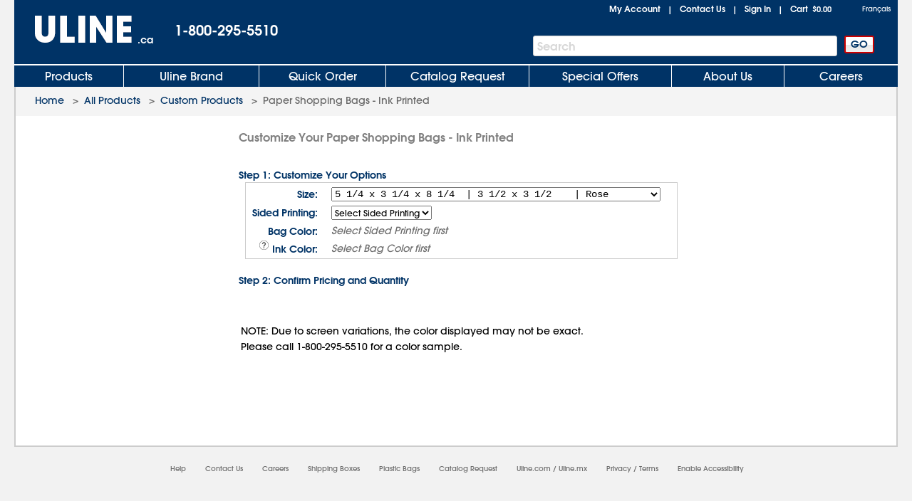

--- FILE ---
content_type: text/html; charset=utf-8
request_url: https://www.uline.ca/CustomProduct/CustomProductSelect?Ctype=&CItem=S-12554P
body_size: 15735
content:
<!DOCTYPE HTML PUBLIC "-//W3C//DTD XHTML 1.0 Transitional//EN" "http://www.w3.org/TR/xhtml1/DTD/xhtml1-transitional.dtd">

<html xmlns="http://www.w3.org/1999/xhtml" lang="en" xml:lang="en">
<head>
    <meta http-equiv="X-UA-Compatible" content="IE=edge" />
    <script type="text/javascript" src="/ruxitagentjs_ICANVfhqrux_10327251022105625.js" data-dtconfig="rid=RID_1730664811|rpid=850354592|domain=uline.ca|reportUrl=https://rum.uline.com:443/bf/11ae2fbb-5875-4a0a-a779-441bf46a1b15|app=0eca442e3c0807ec|cors=1|owasp=1|featureHash=ICANVfhqrux|rdnt=1|uxrgce=1|bp=3|cuc=j3pl3hs7|mel=100000|dpvc=1|md=mdcc2=dgclid,mdcc3=a#lblSignInUser,mdcc4=cakaalb_web_prod_uline_ca,mdcc5=cQuantumMetricUserID,mdcc6=cQuantumMetricSessionID|ssv=4|lastModification=1767903122036|mdp=mdcc2,mdcc4,mdcc5,mdcc6|tp=500,50,0|srbbv=2|agentUri=/ruxitagentjs_ICANVfhqrux_10327251022105625.js"></script><script src="https://cdn.quantummetric.com/network-interceptor/quantum-uline.js" crossorigin="anonymous"></script>
    <script src="https://cdn.optimizely.com/js/24922740248.js"></script>
    
    <title>ULINE: Custom Paper Shopping Bags - Ink Printed</title>
    
    <style id="catalogfonts4web.css" type="text/css">
        @charset "UTF-8";

        @font-face {
            font-family: "AvantGardeGothic";
            src: url("/fonts/ITCAvantGardeGothicW05-Medium.eot?#iefix");
            src: url("/fonts/ITCAvantGardeGothicW05-Medium.eot?#iefix") format("embedded-opentype"), url("/fonts/ITCAvantGardeGothicW05-Medium.woff2") format("woff2"), url("/fonts/ITCAvantGardeGothicW05-Medium.woff") format("woff"), url("/fonts/ITCAvantGardeGothicW05-Medium.ttf") format("truetype"), url("/Fonts/e3929a31-b148-4180-91be-4b490bdac87d.svg#e3929a31-b148-4180-91be-4b490bdac87d") format("svg")
        }

        @font-face {
            font-family: "AvantGardeGothic";
            src: url("/fonts/ITCAvantGardeGothicW05-Demi.eot?#iefix");
            src: url("/fonts/ITCAvantGardeGothicW05-Demi.eot?#iefix") format("embedded-opentype"),url("/fonts/ITCAvantGardeGothicW05-Demi.woff2") format("woff2"),url("/fonts/ITCAvantGardeGothicW05-Demi.woff") format("woff"),url("/fonts/ITCAvantGardeGothicW05-Demi.ttf") format("truetype"),url("/Fonts/f2de529c-11d2-43b7-be7c-05c5aaeaf133.svg#f2de529c-11d2-43b7-be7c-05c5aaeaf133") format("svg");
            font-weight: bold
        }
    </style>

    <!-- Icons for Add to Home Screen -->
    <link rel="apple-touch-icon" sizes="180x180" href="/apple-touch-icon.png" />
    <link rel="icon" type="image/png" sizes="32x32" href="/favicon-32x32.png" />
    <link rel="icon" type="image/png" sizes="16x16" href="/favicon-16x16.png" />
    <link rel="mask-icon" href="/safari-pinned-tab.svg" color="#007bd1" />
    <meta name="msapplication-TileColor" content="#ffffff" />
    <meta name="theme-color" content="#ffffff" />

    <script>function scriptLoad(r) { window.dataLayer.push({ event: "ga.scriptLoad", src: r.src }) } function scriptError(r) { window.dataLayer.push({ event: "ga.scriptError", src: r.src }) } window.dataLayer = window.dataLayer || [];</script>

        <!-- Usablenet Assistive Script -->
        <script src="https://uline.usablenet.com/pt/start" type="text/javascript" async=async async=async async=async async=async async=async async=async async=async async=async onerror="scriptError(this)" onload="scriptLoad(this)"></script>

    <script src="/dist/vendors.06d554910b20d6ebaac5.js" onerror="scriptError(this)" onload="scriptLoad(this)"></script>


<link rel="alternate" hreflang="en-US" href="https://www.uline.com/CustomProduct/CustomProductSelect" />
<link rel="alternate" hreflang="en-MX" href="https://www.uline.mx/CustomProduct/CustomProductSelect" />
<link rel="alternate" hreflang="es-MX" href="https://es.uline.mx/CustomProduct/CustomProductSelect" />
<link rel="alternate" hreflang="en-CA" href="https://www.uline.ca/CustomProduct/CustomProductSelect" />
<link rel="alternate" hreflang="fr-CA" href="https://fr.uline.ca/CustomProduct/CustomProductSelect" />
<link rel="alternate" hreflang="x-default" href="https://www.uline.com/CustomProduct/CustomProductSelect" />


            <meta name="description" content="Uline stocks over 43,000 shipping boxes, packing materials, warehouse supplies, material handling and more. Same day shipping for cardboard boxes, plastic bags, janitorial, retail and shipping supplies." />
            <meta name="keywords" content="boxes, poly bags, corrugated boxes, bubble wrap, cardboard boxes, packaging supplies,  moving boxes, shipping supplies, mailing tubes, plastic bags, ULINE, cleaning supply, janitorial, tubes, vermiculite, Signode, strapping machine, kraft paper, label dispenser, packing peanuts, tape dispenser, warning labels, rubber floor mat, industrial cleaning supply, jiffylite, strapping tools, Better Pack tape dispensers, hazardous materials packaging, clear mailing tubes, foam packaging, corrugated mailers, Shockwatch, polyester strapping, cushioning, stretch film, shrink wrap, Minigrip poly bags" />

    
<script src="/Javascript/jquery/v-639033762796850000382/jquery-min.js" onerror="scriptError(this)" onload="scriptLoad(this)"></script>
<script type="text/javascript">
 window.dataProductInformation = window.dataProductInformation || [];</script><script type="text/javascript">
 window.dataLayer = window.dataLayer || [];
 dataLayer.push({   
 'customerId': '0',  
 'cartSubTotal': '0.0',  
 'userVisitId': '1089105198',  
 'lastSearchId': '0',  
 'cartId': '0'
 }); </script><!-- Google Tag Manager --><script>(function(w,d,s,l,i){w[l]=w[l]||[];w[l].push({'gtm.start':new Date().getTime(),event:'gtm.js'});var f=d.getElementsByTagName(s)[0],j=d.createElement(s),dl=l!='dataLayer'?'&l='+l:'';j.async=true;j.src='//www.googletagmanager.com/gtm.js?id='+i+dl;f.parentNode.insertBefore(j,f);})(window,document,'script','dataLayer','GTM-TKLCNW');</script><!-- End Google Tag Manager -->    <link id="lnkCssFile" type="text/css" rel="Stylesheet" href="/CSS/v-636693644790899257382/UlineStyles.min.css" />

    <script type="text/javascript" src="/Javascript/v-639033762802990000382/UlineScriptsJQuery.min.js" onerror="scriptError(this)" onload="scriptLoad(this)"></script>
    <script type="text/javascript" src="/Javascript/v-639033762802210000382/UlineScripts.desktop.min.js" onerror="scriptError(this)" onload="scriptLoad(this)"></script>



    <script type="text/javascript">
        var $ = jQuery;

            BrowserData.BrowserType = 'Mac OS X';
            BrowserData.BrowserName = '';
            BrowserData.BrowserVersion = '1.0';
            BrowserData.BrowserMajorVersion = '1';
            BrowserData.BrowserMinorVersion = '0';
            BrowserData.BrowserPlatform = 'Mac OS X';
                    if (/Trident\/(\d+\.\d+);/.test(navigator.userAgent)) {
            BrowserData.TridentVersion = new Number(RegExp.$1);
        }

        //Both the GetUaMatch and GetBrowser should be avoided for future changes.
        //Try to use the Modernizr library for browser detection.
        function GetUaMatch(ua) {
            ua = ua.toLowerCase();

            var match = /(chrome)[ \/]([\w.]+)/.exec( ua ) ||
                /(webkit)[ \/]([\w.]+)/.exec( ua ) ||
                /(opera)(?:.*version|)[ \/]([\w.]+)/.exec( ua ) ||
                /(msie) ([\w.]+)/.exec( ua ) ||
                ua.indexOf("compatible") < 0 && /(mozilla)(?:.*? rv:([\w.]+)|)/.exec( ua ) ||
                [];

            return {
                browser: match[ 1 ] || "",
                version: match[ 2 ] || "0"
            };
        }
        function GetBrowser() {
            var matched = GetUaMatch( navigator.userAgent );
            var browser = {};

            if ( matched.browser ) {
                browser[ matched.browser ] = true;
                browser.version = matched.version;
            }

            // Chrome is Webkit, but Webkit is also Safari.
            if ( browser.chrome ) {
                browser.webkit = true;
            } else if ( browser.webkit ) {
                browser.safari = true;
            }

            return browser;
        }

        function deviceDetectionData() {
            this.runningOnTabletType = '';
        }

        var DeviceDetectionData = new deviceDetectionData();

    </script>


    <script type="text/javascript">
            $(window).on("load",function () {


        });
    </script>
    
    <script language="javascript" type="text/javascript" src="/Javascript/CPTypePrompts.js?ver=20160218"></script>
    <script src="/Scripts/PageScripts/v-639033762854110000382/CustomProductSelect.min.js" onerror="scriptError(this)" onload="scriptLoad(this)"></script>

    
    
    <script src="/Scripts/Compiled/PageScripts/v-639033762844340000382/MasterLayout.desktop.min.js" onerror="scriptError(this)" onload="scriptLoad(this)"></script>

<script>(window.BOOMR_mq=window.BOOMR_mq||[]).push(["addVar",{"rua.upush":"true","rua.cpush":"true","rua.upre":"true","rua.cpre":"true","rua.uprl":"false","rua.cprl":"false","rua.cprf":"false","rua.trans":"SJ-f9fb5300-eb7f-4e1a-9a18-567deeef6be6","rua.cook":"false","rua.ims":"false","rua.ufprl":"false","rua.cfprl":"true","rua.isuxp":"false","rua.texp":"norulematch","rua.ceh":"false","rua.ueh":"false","rua.ieh.st":"0"}]);</script>
                              <script>!function(a){var e="https://s.go-mpulse.net/boomerang/",t="addEventListener";if("True"=="True")a.BOOMR_config=a.BOOMR_config||{},a.BOOMR_config.PageParams=a.BOOMR_config.PageParams||{},a.BOOMR_config.PageParams.pci=!0,e="https://s2.go-mpulse.net/boomerang/";if(window.BOOMR_API_key="47HQY-WN5GC-76QEF-A93Q8-S3VVY",function(){function n(e){a.BOOMR_onload=e&&e.timeStamp||(new Date).getTime()}if(!a.BOOMR||!a.BOOMR.version&&!a.BOOMR.snippetExecuted){a.BOOMR=a.BOOMR||{},a.BOOMR.snippetExecuted=!0;var i,_,o,r=document.createElement("iframe");if(a[t])a[t]("load",n,!1);else if(a.attachEvent)a.attachEvent("onload",n);r.src="javascript:void(0)",r.title="",r.role="presentation",(r.frameElement||r).style.cssText="width:0;height:0;border:0;display:none;",o=document.getElementsByTagName("script")[0],o.parentNode.insertBefore(r,o);try{_=r.contentWindow.document}catch(O){i=document.domain,r.src="javascript:var d=document.open();d.domain='"+i+"';void(0);",_=r.contentWindow.document}_.open()._l=function(){var a=this.createElement("script");if(i)this.domain=i;a.id="boomr-if-as",a.src=e+"47HQY-WN5GC-76QEF-A93Q8-S3VVY",BOOMR_lstart=(new Date).getTime(),this.body.appendChild(a)},_.write("<bo"+'dy onload="document._l();">'),_.close()}}(),"".length>0)if(a&&"performance"in a&&a.performance&&"function"==typeof a.performance.setResourceTimingBufferSize)a.performance.setResourceTimingBufferSize();!function(){if(BOOMR=a.BOOMR||{},BOOMR.plugins=BOOMR.plugins||{},!BOOMR.plugins.AK){var e="true"=="true"?1:0,t="",n="aoe4riax2kd3k2lizwxq-f-b899bbdb5-clientnsv4-s.akamaihd.net",i="false"=="true"?2:1,_={"ak.v":"39","ak.cp":"108995","ak.ai":parseInt("65731",10),"ak.ol":"0","ak.cr":9,"ak.ipv":4,"ak.proto":"h2","ak.rid":"f545faa6","ak.r":47358,"ak.a2":e,"ak.m":"a","ak.n":"essl","ak.bpcip":"3.137.200.0","ak.cport":44672,"ak.gh":"23.208.24.235","ak.quicv":"","ak.tlsv":"tls1.3","ak.0rtt":"","ak.0rtt.ed":"","ak.csrc":"-","ak.acc":"","ak.t":"1768476079","ak.ak":"hOBiQwZUYzCg5VSAfCLimQ==pBMIpjX1fNFD1czOW20zkGaLpJZobAmW3OfYYrRJ6kY02HeJrrYERtNXZhAT4yKwyCTAF0AnzSiHFr0eettVrNEzbNwvs2BrxW1/09yZGCfpTxsUuZsSWXBy++R+WcikXPV9oDjQy/fM8qd/CBkV6O+yklFaMxIY/9l9dYQYRQ2tNt+SxeeVVJquTOsfyRoQgECJ3qNid88AzNGZQsiprEAXk2kTfREes9J1ajUrmj+Y7CdVT1AKY7v1jEEebTv51HPxZGq2qfogP2HYUXy7QD5GHHcXvT1I+Dc7EIniKZzdtkuGyBwwNDNXzxaiGCVb/isiBsnSGXsNdxyNxQWLGYZIyrBqo+qYX5T9Ss5LjXGQuMFVNReCjpOhPZD9KQgeWAj2CVMuKIHSnQBPTeW5Y/aSxZ5Qm9VwtoIQkL2Qs5Q=","ak.pv":"230","ak.dpoabenc":"","ak.tf":i};if(""!==t)_["ak.ruds"]=t;var o={i:!1,av:function(e){var t="http.initiator";if(e&&(!e[t]||"spa_hard"===e[t]))_["ak.feo"]=void 0!==a.aFeoApplied?1:0,BOOMR.addVar(_)},rv:function(){var a=["ak.bpcip","ak.cport","ak.cr","ak.csrc","ak.gh","ak.ipv","ak.m","ak.n","ak.ol","ak.proto","ak.quicv","ak.tlsv","ak.0rtt","ak.0rtt.ed","ak.r","ak.acc","ak.t","ak.tf"];BOOMR.removeVar(a)}};BOOMR.plugins.AK={akVars:_,akDNSPreFetchDomain:n,init:function(){if(!o.i){var a=BOOMR.subscribe;a("before_beacon",o.av,null,null),a("onbeacon",o.rv,null,null),o.i=!0}return this},is_complete:function(){return!0}}}}()}(window);</script></head>
<body style="padding: 0; margin: 0;" id="body">
<!-- Google Tag Manager --><noscript><iframe src="//www.googletagmanager.com/ns.html?id=GTM-TKLCNW" height="0" width="0" style="display:none;visibility:hidden"></iframe></noscript><!-- End Google Tag Manager -->    <!-- Loading spinner -->
    <img class="loader-gif hidden" src="/images/v-636604262128758254382/mobile-spinner.gif" />
    <div class="menu-overlay"></div>
    <div id="container" x-ms-format-detection="none" class="MasterContainer" ng-app="UlineClientApp">
        <noscript><div class="noscript-padding"></div></noscript>
            <!--This is the back-to-top button -->
            <div id="back-to-top-container">
                <div class="hide" id="back-to-top"></div>
            </div>
            <ul class="skip-link">
                    <li><a href="#" class="skip-link-element UsableNetAssistive" onclick="return enableUsableNetAssistive()" rel="nofollow">Enable Accessibility</a></li>
                    <li><a href="#AllProductsLink" class="skip-link-element">Skip to Main Navigation</a></li>
                    <li><a href="#bodycontent" class="skip-link-element">Skip to Main Content</a></li>
                    <li><a href="#lnkMyAccount" class="skip-link-element">Skip to My Account</a></li>
                    <li><a href="#divFooterwrap" class="skip-link-element">Skip to Footer</a></li>
            </ul>
        <input type="hidden" id="__pageLoaded" value="0" />
        <input id="hasNonSupportedBrowserVersion" name="hasNonSupportedBrowserVersion" type="hidden" value="False" />
        <div id="headerwrap" role="banner" class="headerwrap">
            <div id="divHeaderMaster" class="header">
                <a id="uhPageBeginLogo" class="headerLogoLink" href=/ aria-label="Uline homepage" title="Uline homepage">
                    <span id="imgHeaderLogo" class=" headerLogoImage">
                        <div style="position:relative;text-align:center;">
                            <img alt="Uline homepage" class="doNotShowImageOnPrint" src="/images/v-636444556310421234382/UlineLogo.png" />

                        </div>
                        <span class="printLogo">ULINE</span>

                    </span>
<span class="headerLogoCountry" id="lblLogoCountry">.ca</span>
                </a>
                <div id="pnlHeaderPhoneContainer" class="headerPhoneContainer">
                    <span class="headerPhone ClickToCall" id="lblHeaderPhone">1-800-295-5510</span>
                </div>
                <div class="headerTopRightContainer">

    <div id="pnlHeaderStatusContainer" class="headerStatusContainer">
            <div class="headerStatusLinks" id="pnlHeaderStatusLinks">
                <div id="pnlHeaderStatusLine1" class="headerStatusLine" style="position: relative; display:none;; text-align:left">
                        <div id="signoutContainer" class="signoutContainer" style="display:none;">
                                <div id="signoutMenuHover"></div>
                            <div class="welcomeAndArrowContainer">
                                <span class="welcome" id="lblSignInUser"></span>
                                <span class="signoutArrow"></span>
                            </div>
                            <div class="signoutMenuWrapper">
                                <div class="signoutMenu">
                                </div>
                            </div>
                        </div>


                    <span class="headerStatusSeparator" id="lblCartPipe" style="display:none;">&nbsp;&nbsp;|&nbsp;&nbsp;</span>
                    <div id="divCartLinkWrapper" class="headerCartLinkWrapper" style="">
                            <a id="lnkCartLink" class="whitelinkbold headerCartLink" href="/Product/ViewCart">
                                Cart&nbsp;
<span class="headerSubtotal" id="lblCartTotal">$0.00</span>                            </a>
                            <div id="cartinfo" class=""></div>
                        </div>


                    <span id="SavedCartLinkSpacer" style="display:none;">&nbsp;&nbsp;</span>
                    <a id="lnkSavedCarts" class="viewcartLinkMasterPage" href="/Product/ViewCart?savedcartlist=Y"
                       style="display:none;">
                        
                    </a>
                </div>
                <div id="pnlHeaderStatusLine2" class="headerStatusLine">
                    <a id="lnkMyAccount" class="whitelinkbold" href="/MyAccount/MyUline">My Account</a>
                    <span class="headerStatusSeparator" id="lblContactUsPipe">&nbsp;&nbsp;|&nbsp;&nbsp;</span>
                    <a id="lnkContactUs" class="whitelinkbold" href="/CustomerService/ContactUs_Menu">Contact Us</a>
                    <span class="headerStatusSeparator" id="lblSignInPipe">&nbsp;&nbsp;|&nbsp;&nbsp;</span>
                    <input data-val="true" data-val-required="The DesktopSigninFlyoutMode field is required." id="DesktopSigninFlyoutMode" name="DesktopSigninFlyoutMode" type="hidden" value="RemainOnPage" />
                        <span id="lblSignInLink" class="whitelinkbold">
                                <a href="/SignIn/SignIn" id="SignInHref">Sign In</a>
                        </span>


                    <span class="headerStatusSeparator" id="lblCartPipe2" style="">&nbsp;&nbsp;|&nbsp;&nbsp;</span>
                    <div id="divCartLinkWrapper2" class="headerCartLinkWrapper" style="">
                        <a id="lnkCartLink2" class="whitelinkbold headerCartLink" href="/Product/ViewCart">
                            Cart&nbsp;
<span class="headerSubtotal" id="lblCartStatus2">$0.00</span>                        </a>
                        <div id="cartinfo2" class="previewCartContainer"></div>
                    </div>
                </div>
            </div>
    </div>
    <script type="text/javascript">
        var showCart = ('True' == 'True');
        if ($("#__pageLoaded").val() != 1 && 'False' == 'True') {
            // Preload data from browser's cache
            uline.utilities.localStorageAccess.updateDynamicContentFromLocalStorage(showCart);
        } else if ($("#__pageLoaded").val() == 1 && ('true' == 'true' || 'true' == 'noasync')) {
            uline.utilities.localStorageAccess.updateDynamicContentFromLocalStorage(showCart);
        }

        $(document).ready(function () {

                //For new signout flyout menu changes
                if ($('.welcome').length > 0 && $('.welcome').text().length > 0) {
                    $("#lblSignInPipe").hide();
                } else {
                    $("#lblSignInPipe").show();
                }
                          //This is for punchout
        });
    </script>
<div id="pnlTopRight" class="headerTopRight">
        <div id="pnlHeaderLanguageContainer" class="headerLanguageContainer">
            <!-- mp_trans_disable_start --><a mporgnav class="headerLanguageLink" href="http://fr.uline.ca/" onclick="return switchLanguage('fr');MP.SrcUrl=decodeURIComponent('mp_js_orgin_url');MP.UrlLang='mp_js_current_lang';MP.init();">Français</a><!-- mp_trans_disable_end -->
        </div>

</div>                </div>
                    <div id="pnlHeaderSearchContainer" role="search" class="headerSearchContainer">
                            <div id="pnlProductSearch">
                                <span class="searchGoButtonContainer">
                                    <input id="uhGo" type="button" value="GO" class="button2 searchGoButton"
                                           onclick="SearchLinkFromButton('txtProductSearch','uhGo', '/Product/AdvSearchResult?keywords=','', '/Product/SearchNotFound?keywords=');"
                                           onkeydown="return SearchLinkFromGoButtonKey(event,'/Product/AdvSearchResult?keywords=', 'txtProductSearch','uhGo','','/Product/SearchNotFoundPage?keywords=');" />
                                </span>
                                <span class="headerSearchInput">
                                    <label for="txtProductSearch" class="sr-only">Search Bar</label>
                                    <input autocomplete="off" class="searchTextBox" id="txtProductSearch" name="txtProductSearch" onfocus="this.setSelectionRange(this.value.length,this.value.length);" oninput="PageScript.MasterPage.SearchInput.onSearchInputChange()" tabindex="1" />
                                    <span class="searchTextBoxWatermark" style="display:block">Search</span>
                                        <span class="headerSearchInput__clearInputX hidden" onclick="PageScript.MasterPage.SearchInput.onClearInputClick()">
                                            <img alt="Clear Search" src="/images/closeX.png" />
                                        </span>
                                </span>
                            </div>
                    </div>



            </div>

            <div class="clearfix"></div>

    <div id="divHeaderTabs" role="navigation">
        <div class="headerSeparator"></div>
        <div id="headertabs" class="headertabs">


                <div id="AllProductsWrapper" class="topTabWrapper " >
                    <div id="AllProductsLinkWrap" class="topTabTextButton topTabTextFirstButton AllProductsLinkWrap_en-CA">
                            <a id="AllProductsLink" class="topTabLink" href = /product/BrowseWebClass.htm?dup=products  >
                                Products
                            </a>
                    </div>

                            <div id="AllProductsMenu" class="hoverMenu">
                                <style type="text/css">
    ul.hoverMenufixedWidth {
        width: 221px;
    }
</style>
    <ul class="hoverMenuColumn hoverMenuColumnBorder hoverMenufixedWidth">
        <li class="hoverMenuItem"><a href='/Cls_21/Anti-Static?dup=products'>Anti-Static</a></li>
        <li class="hoverMenuItem"><a href='/Cls_01/Bags-Poly-Plastic?dup=products'>Bags, Poly / Plastic</a></li>
        <li class="hoverMenuItem"><a href='/Cls_26/Barcode-Labels-and-Printers?dup=products'>Barcode Labels and Printers</a></li>
        <li class="hoverMenuItem"><a href='/Cls_44/Bins-and-Totes?dup=products'>Bins and Totes</a></li>
        <li class="hoverMenuItem"><a href='/Cls_04/Boxes-Corrugated?dup=products'>Boxes, Corrugated</a></li>
        <li class="hoverMenuItem"><a href='/Cls_17/Bubble-Cushioning?dup=products'>Bubble Cushioning</a></li>
        <li class="hoverMenuItem"><a href='/Cls_37/Carts?dup=products'>Carts</a></li>
        <li class="hoverMenuItem"><a href='/Cls_45/Cleanroom_Supplies?dup=products'>Cleanroom Supplies</a></li>
        <li class="hoverMenuItem"><a href='/Cls_05/Cushioning-Peanuts-and-Foam?dup=products'>Cushioning / Foam</a></li>
        <li class="hoverMenuItem"><a href='/Cls_Custom/?dup=products'>Custom Products</a></li>
    </ul>
    <ul class="hoverMenuColumn hoverMenuColumnBorder hoverMenufixedWidth">
        <li class="hoverMenuItem"><a href='/Cls_31/Drums-Pails-and-Containers?dup=products'>Drums, Pails and Containers</a></li>
        <li class="hoverMenuItem"><a href='/Cls_19/Edge-Protectors?dup=products'>Edge Protectors</a></li>
        <li class="hoverMenuItem"><a href='/Cls_11/Envelopes-and-Mailers?dup=products'>Envelopes and Mailers</a></li>
        <li class="hoverMenuItem"><a href='/Cls_29/Facilities-Maintenance?dup=products'>Facilities Maintenance</a></li>
        <li class="hoverMenuItem"><a href='/Cls_35/Food-Service-and-Packaging?dup=products'>Food Service and Packaging</a></li>
        <li class="hoverMenuItem"><a href='/Promotion/FreeOffersByDollarAmt?dup=products'>Free Offers</a></li>
        <li class="hoverMenuItem"><a href='/Cls_30/Gloves?dup=products'>Gloves</a></li>
        <li class="hoverMenuItem"><a href='/Cls_08/Janitorial-Supplies?dup=products'>Janitorial Supplies</a></li>
        <li class="hoverMenuItem"><a href='/Cls_33/Jars-Jugs-and-Bottles?dup=products'>Jars, Jugs and Bottles</a></li>
        <li class="hoverMenuItem"><a href='/Cls_13/Labels?dup=products'>Labels</a></li>
    </ul>
    <ul class="hoverMenuColumn hoverMenuColumnBorder hoverMenufixedWidth">
        <li class="hoverMenuItem"><a href='/Cls_12/Markers-Stencils?dup=products'>Markers / Stencils</a></li>
        <li class="hoverMenuItem"><a href='/Cls_07/Material-Handling?dup=products'>Material Handling</a></li>
        <li class="hoverMenuItem"><a href='/Cls_36/Mats?dup=products'>Mats</a></li>
        <li class="hoverMenuItem"><a href='/Promotion/AdvNewProducts?dup=products'  style="color:#FF3333">New Products</a></li>
        <li class="hoverMenuItem"><a href='/Cls_40/Office-Furniture?dup=products'>Office Furniture</a></li>
        <li class="hoverMenuItem"><a href='/Cls_24/Office-Supplies?dup=products'>Office Supplies</a></li>
        <li class="hoverMenuItem"><a href='/Cls_38/Personal-Protective-Equipment?dup=products'>Personal Protective Equipment</a></li>
        <li class="hoverMenuItem"><a href='/Cls_22/Retail-Packaging?dup=products'>Retail</a></li>
        <li class="hoverMenuItem"><a href='/Cls_18/Safety-Products?dup=products'>Safety Products</a></li>
        <li class="hoverMenuItem"><a href='/Cls_23/Scales?dup=products'>Scales</a></li>
    </ul>
    <ul class="hoverMenuColumn hoverMenufixedWidth">
        <li class="hoverMenuItem"><a href='/Cls_32/Shelving-and-Storage?dup=products'>Shelving and Storage</a></li>
        <li class="hoverMenuItem"><a href='/Cls_shipping/?dup=products'>Shipping Supplies</a></li>
        <li class="hoverMenuItem"><a href='/Cls_34/Store-Operations?dup=products'>Store Operations</a></li>
        <li class="hoverMenuItem"><a href='/Cls_09/Strapping?dup=products'>Strapping</a></li>
        <li class="hoverMenuItem"><a href='/stretch_shrink.htm?dup=products'>Stretch Wrap / Shrink Wrap</a></li>
        <li class="hoverMenuItem"><a href='/Cls_25/Tags?dup=products'>Tags</a></li>
        <li class="hoverMenuItem"><a href='/Cls_02/Tape?dup=products'>Tape</a></li>
        <li class="hoverMenuItem"><a href='/Cls_27/3M-Tape?dup=products'>3M Tape</a></li>
        <li class="hoverMenuItem"><a href='/Cls_28/Warehouse-Equipment-Supplies?dup=products'>Warehouse Equipment / Supplies</a></li>
        <li class="hoverMenuItem"><a href='/Cls_41/Workbenches-and-Packing-Tables?dup=products'>Workbenches / Packing Tables</a></li>	
    </ul>
                            </div>
                </div>
                <div id="UlineProductsWrapper" class="topTabWrapper " >
                    <div id="UlineProductsLinkWrap" class="topTabTextButton UlineProductsLinkWrap_en-CA">
                            <a id="UlineProductsLink" class="topTabLink" href = /cls_uline/Uline-Brand?dup=ubrands  >
                                Uline Brand
                            </a>
                    </div>

                            <div id="UlineProductsMenu" class="hoverMenu">
                                <style type="text/css">
    div#UlineProductsMenuContainer {
        width: 525px;
        height: 235px;
    }
    div.uline-products-menu-bg {
        background: url("https://img.uline.com/is/image/uline/nav_UlineProductsMenu_us_WDR?&wid=908&hei=280&qlt=80&op_usm=1,1,1") right bottom no-repeat;
        background-size: 454px 140px;
    }
    div.imageClick1, div.imageClick2 {
        display: block;
        position: absolute;
        left: 100%;
        top: 100%;
    }

        div.imageClick1:hover, div.imageClick2:hover {
            cursor: pointer;
        }

    div.imageClick1 { 
        width: 255px;
        height: 135px;
        margin-left: -255px;
        margin-top: -135px;
    }

    div.imageClick2 {
        width: 285px;
        height: 35px;
        margin-left: -467px;
        margin-top: -35px;
    }
</style>
<div id="UlineProductsMenuContainer">
    <ul class="hoverMenuColumn hoverMenuColumnBorder">
        <li class="hoverMenuItem"><a href='/Product/AdvSearchResult?keywords=uline%20aerosols&dup=uproducts'>Aerosols</a></li>
        <li class="hoverMenuItem"><a href='/Product/AdvSearchResult?keywords=xyzulineas&dup=uproducts'>Anti-Static</a></li>
        <li class="hoverMenuItem"><a href='/Product/AdvSearchResult?keywords=xyzulinebags&dup=uproducts'>Bags</a></li>
        <li class="hoverMenuItem"><a href='/Cls_04/Boxes-Corrugated?dup=uproducts'>Boxes</a></li>
        <li class="hoverMenuItem"><a href='/Cls_17/Bubble-Cushioning?dup=uproducts'>Bubble</a></li>
        <li class="hoverMenuItem"><a href='/Grp_18/Foam?dup=uproducts'>Foam</a></li>
        <li class="hoverMenuItem"><a href='/Product/AdvSearchResult?keywords=xyzulinegloves&dup=uproducts'>Gloves</a></li>
    </ul>
    <ul class="hoverMenuColumn hoverMenuColumnBorder">
        <li class="hoverMenuItem"><a href='/Product/AdvSearchResult?keywords=xyzulinejanitorial&dup=uproducts'>Janitorial</a></li>
        <li class="hoverMenuItem"><a href='/Cls_13/Labels?dup=uproducts'>Labels</a></li>
        <li class="hoverMenuItem"><a href='/Product/AdvSearchResult?keywords=xyzulinemailers&dup=uproducts'>Mailers</a></li>
        <li class="hoverMenuItem"><a href='/Cls_14/Packing-List-Envelopes?dup=uproducts'>Packing List Envelopes</a></li>
        <li class="hoverMenuItem"><a href='/Product/AdvSearchResult?keywords=xyzulinepaperwrap&dup=uproducts'>Paper Wrap</a></li>
        <li class="hoverMenuItem"><a href='/Grp_41/Peanuts?dup=uproducts'>Peanuts</a></li>
        <li class="hoverMenuItem"><a href='/Product/AdvSearchResult?keywords=xyzulinestrapping&dup=uproducts'>Strapping</a></li>
    </ul>
    <ul class="hoverMenuColumn">
        <li class="hoverMenuItem"><a href='/Product/AdvSearchResult?keywords=xyzulinestretchwrap&dup=uproducts'>Stretch Wrap</a></li>
        <li class="hoverMenuItem"><a href='/Product/AdvSearchResult?keywords=xyzulinetape&dup=uproducts'>Tape</a></li>
        <li class="hoverMenuItem"><a href='/Cls_15/Tubes?dup=uproducts'>Tubes</a></li>
        <li class="hoverMenuItem"><a href='/Product/AdvSearchResult?keywords=xyzulinewipers&dup=uproducts'>Wipers</a></li>
    </ul>
    <div class="imageClick1" onclick="location.href='/cls_uline/Uline-Brand';"><span class="sr-only">Click to view Uline Private Label products</span></div>
    <div class="imageClick2" onclick="location.href='/cls_uline/Uline-Brand';"><span class="sr-only">Click to view Uline Private Label products</span></div>
</div>
<script type="text/javascript">
document.addEventListener("DOMContentLoaded", function() {
    const nav = document.querySelector("div#UlineProductsLinkWrap");
    const uprodNav = document.querySelector("div#UlineProductsMenuContainer");

    if( nav !== null && uprodNav !== null ) {
        nav.addEventListener("mouseenter", function() {
            if (!uprodNav.classList.contains("uline-products-menu-bg")) {
                uprodNav.classList.add("uline-products-menu-bg");
            }
        });
    }
});
</script>
                            </div>
                </div>
                <div id="QuickOrderWrapper" class="topTabWrapper " >
                    <div id="QuickOrderLinkWrap" class="topTabTextButton QuickOrderLinkWrap_en-CA">
                            <a id="QuickOrderLink" class="topTabLink" href = /Ordering/QuickOrder  >
                                Quick Order
                            </a>
                    </div>

                            <div id="QuickOrderMenu" class="hoverMenu">
                                <ul class="hoverMenuColumn">
	<li class="hoverMenuItem"><a href='/Ordering/QuickOrder' >Order By Model Number</a></li>
</ul>
                            </div>
                </div>
                <div id="CatalogWrapper" class="topTabWrapper " >
                    <div id="CatalogLinkWrap" class="topTabTextButton CatalogLinkWrap_en-CA">
                            <a id="CatalogLink" class="topTabLink" href = /CustomerService/RequestCatalog  >
                                Catalog Request
                            </a>
                    </div>

                            <div id="CatalogMenu" class="hoverMenu">
                                <ul class="hoverMenuColumn catalogRequestFlyout catalogRequestFlyout_Adaptive">
    <li class="hoverMenuItem"><a href='/CustomerService/RequestCatalog' >Catalog Request</a></li>
    <!--OnlineCatalogLink-Start-->
    <li class="hoverMenuItem"><a href='/Product/Catalog_View.aspx' >View Online Catalog</a></li>
    <!--OnlineCatalogLink-End-->
</ul>
                            </div>
                </div>
                <div id="SpecialOffersWrapper" class="topTabWrapper " >
                    <div id="SpecialOffersLinkWrap" class="topTabTextButton SpecialOffersLinkWrap_en-CA">
                            <a id="SpecialOffersLink" class="topTabLink" href = /Promotion/Specials  >
                                Special Offers
                            </a>
                    </div>

                            <div id="SpecialOffersMenu" class="hoverMenu">
                                <ul class="hoverMenuColumn">
	<li class="hoverMenuItem"><a href='/Promotion/Specials' >Free Offers, Specials, Overstock, New Products</a></li>
</ul>
                            </div>
                </div>
                <div id="AboutUsWrapper" class="topTabWrapper " >
                    <div id="AboutUsLinkWrap" class="topTabTextButton AboutUsLinkWrap_en-CA">
                            <a id="AboutUsLink" class="topTabLink" href = /Corporate/About_Company  >
                                About Us
                            </a>
                    </div>

                            <div id="AboutUsMenu" class="hoverMenu">
                                <ul class="hoverMenuColumn" style="width: 206px;">
	<li class="hoverMenuItem"><a href='/Corporate/About_Company' >About Uline</a></li>
	<li class="hoverMenuItem"><a href='/Corporate/About_Locations' >Locations</a></li>
	<li class="hoverMenuItem"><a href='/Corporate/About_Testimonials' >Testimonials</a></li>
	<li class="hoverMenuItem"><a href='/Corporate/About_History' >Company History</a></li>
	<li class="hoverMenuItem"><a href='/Corporate/About_President' >Our Point of View</a></li>
</ul>
                            </div>
                </div>
                <div id="JobsWrapper" class="topTabWrapper " style=margin-left:873px>
                    <div id="JobsLinkWrap" class="topTabTextButton topTabTextLastButton JobsLinkWrap_en-CA">
                            <a id="JobsLink" class="topTabLink" href = https://www.uline.jobs/ target=_blank >
                                Careers
                            </a>
                    </div>

                            <div id="JobsMenu" class="hoverMenu">
                                <table>
    <tr>
        <td style="padding: 0px;">
            <ul class="hoverMenuColumn" style="width: 133px;">
                <li class="hoverMenuItem"><a href='https://www.uline.jobs/JobSearchResults?utm_source=ulineheader_alljobs' target="_blank">All Openings</a></li>
                <li class="hoverMenuItem"><a href='https://www.uline.jobs/JobSearchResults?search=warehouse&department=warehouse&utm_source=ulineheader_allwhsjobs' target="_blank">Warehouse Jobs</a></li>
                <li class="hoverMenuItem"><a href='https://www.uline.jobs/Hiring-Events?utm_source=ulineheader_events' target="_blank">Hiring Events</a></li>
                <li class="hoverMenuItem"><a href='https://www.uline.jobs/Working-At-Uline?utm_source=ulineheader_workatuline' target="_blank">Working at Uline</a></li>
                <li class="hoverMenuItem"><a href='https://www.uline.jobs/Job-Locations?utm_source=ulineheader_locations' target="_blank">Job Locations</a></li>
                <li class="hoverMenuItem"><a href='https://www.uline.jobs/Students?utm_source=ulineheader_students' target="_blank">Students</a></li>
            </ul>
        </td>
    </tr>
</table>
<style>
    .nowHiring {
        text-align: center;
        overflow: auto;       
    }
    .hiringLink .nowHiring h3{
        font-weight: normal;
        color: #036;
    }
    .hiringLink:hover .nowHiring {
        background-color: #d3d3d3;
    }
    .hiringLink:hover .nowHiring h3 {
        color: #0064c7;
        text-decoration: underline;
    }
</style>
                            </div>
                </div>

        </div>

    </div>

        </div>

        <div id="divContent" role="main" class="content contentBorder">
            <div id="divContentFooterWrap" >
                <div id="contentwrap" class="contentwrap">


                    <div id="divContentCell" class="contentCell">

                        <div id="bodycontent" class="bodycontent ">

<div class="breadcrumbs-bg">
    <ul id="breadCrumbs" class="cssbreadcrumbs">
                <li class=first>



<a class="bchlHome" href="/Index">Home</a>
                </li>
                    <li>
                        <span>&nbsp;&nbsp; &gt; &nbsp;</span>
                    </li>
                <li >



<a class="bchlAllProducts" href="/BrowseWebClass.aspx">All Products</a>
                </li>
                    <li>
                        <span>&nbsp;&nbsp; &gt; &nbsp;</span>
                    </li>
                <li >



<a class="bchlCustomProducts" href="/Cls_Custom">Custom Products</a>
                </li>
                    <li>
                        <span>&nbsp;&nbsp; &gt; &nbsp;</span>
                    </li>
                <li >



<span class="bchlPaperShoppingBags-InkPrinted">Paper Shopping Bags - Ink Printed</span>
                </li>
    </ul>
</div>
<input type="hidden" id="viewMoreProductsLink_Ex" value="" />
<div class="clearfix"></div>
                            
                            


<div id="Content1" class="customProductSelect">

<form action="" method="post">        <div class="productPadding">
            <div id="processMessage" class="customHide" onclick="checkHide(event);">
                <img alt="Processing" class="customVerticalAlign" src="/images/v-633700981061644480382/loading.gif" title="Processing" />
                Processing ...
            </div>
            <div id="UpdatePanel1">
                <table cellspacing="0">
        <tr id="TypeMessagesRow" class="customHide">
            <td colspan="3">
                <span class="subhead1_gray" id="TypeMessage">An invalid product type was specified. Defaulting to Labels.</span>
            </td>
        </tr>
        <tr class="customMessageHeight">
            <td colspan="3" class="subhead1_gray page-title">
                Customize Your Paper Shopping Bags - Ink Printed
            </td>
        </tr>
        <tr>
            <td colspan="3" class="customTypeMessages">
            </td>
        </tr>


        <tr>
            <td colspan="3" class="subhead1_blue subheadCustom customPadding CPSelectStepHeading">
                <span id="Step1TextStart">Step 1: Customize Your Options</span>
            </td>
        </tr>
        <tr>
            <td class="customEmptyRowWidth">&nbsp;</td>
            <td class="subhead1_blue subheadCustom customAlignment customProductSelecStep1Options" id="PromptCell">

<table id="CPSelectStep1OptionsTable">
    <!--Write a table row for each item in the datasource -->
	    <tr>
	        <!-- Write two table columns (prompt & select control) for each nested Dictionary entry -->
				<td align="right" valign="top" class="customProductSelectStep1SelectionLabel hasValue">
					<table cellpadding="0" cellspacing="0">
						<tr>
							<td class="customPopupPrompt">
							</td>
							<td class="customAttributePrompt">
                                <span class="subhead1_blue subheadCustom AttributePrompt">Size:</span>
                            </td>
						</tr>
					</table>
				</td>
					<td class="customProductSelectStep1Selection customProductSelection">

           

<select class="CPDropdownMonospace CPSelectDropdown" id="Size" name="Size" onchange="CPDropdown_SubmitTable(this)"><option value="">Bag&#xA0;Size&#xA0;(WxDxH)&#xA0;&#xA0;&#xA0;&#xA0;&#xA0;&#xA0;&#xA0;|&#xA0;Print&#xA0;Area&#xA0;(WxH)&#xA0;|&#xA0;Bag&#xA0;Name&#xA0;&#xA0;&#xA0;</option>
<option selected="selected" value="5 1/4 x 3 1/4 x 8 1/4 | 3 1/2 x 3 1/2 | Rose">5&#xA0;1/4&#xA0;x&#xA0;3&#xA0;1/4&#xA0;x&#xA0;8&#xA0;1/4&#xA0;&#xA0;|&#xA0;3&#xA0;1/2&#xA0;x&#xA0;3&#xA0;1/2&#xA0;&#xA0;&#xA0;&#xA0;|&#xA0;Rose&#xA0;&#xA0;&#xA0;&#xA0;&#xA0;&#xA0;&#xA0;</option>
<option value="5 1/2 x 3 1/4 x 12 1/2 | 4 x 7 | Wine">5&#xA0;1/2&#xA0;x&#xA0;3&#xA0;1/4&#xA0;x&#xA0;12&#xA0;1/2&#xA0;|&#xA0;4&#xA0;x&#xA0;7&#xA0;&#xA0;&#xA0;&#xA0;&#xA0;&#xA0;&#xA0;&#xA0;&#xA0;&#xA0;&#xA0;&#xA0;|&#xA0;Wine&#xA0;&#xA0;&#xA0;&#xA0;&#xA0;&#xA0;&#xA0;</option>
<option value="6 1/2 x 3 1/2 x 12 3/8 | 4 1/2 x 7 | Double Wine">6&#xA0;1/2&#xA0;x&#xA0;3&#xA0;1/2&#xA0;x&#xA0;12&#xA0;3/8&#xA0;|&#xA0;4&#xA0;1/2&#xA0;x&#xA0;7&#xA0;&#xA0;&#xA0;&#xA0;&#xA0;&#xA0;&#xA0;&#xA0;|&#xA0;Double&#xA0;Wine</option>
<option value="8 x 4 1/2 x 10 1/4 | 5 x 5 | Cub">8&#xA0;x&#xA0;4&#xA0;1/2&#xA0;x&#xA0;10&#xA0;1/4&#xA0;&#xA0;&#xA0;&#xA0;&#xA0;|&#xA0;5&#xA0;x&#xA0;5&#xA0;&#xA0;&#xA0;&#xA0;&#xA0;&#xA0;&#xA0;&#xA0;&#xA0;&#xA0;&#xA0;&#xA0;|&#xA0;Cub&#xA0;&#xA0;&#xA0;&#xA0;&#xA0;&#xA0;&#xA0;&#xA0;</option>
<option value="10 x 5 x 13 | 7 x 7 | Debbie">10&#xA0;x&#xA0;5&#xA0;x&#xA0;13&#xA0;&#xA0;&#xA0;&#xA0;&#xA0;&#xA0;&#xA0;&#xA0;&#xA0;&#xA0;&#xA0;&#xA0;|&#xA0;7&#xA0;x&#xA0;7&#xA0;&#xA0;&#xA0;&#xA0;&#xA0;&#xA0;&#xA0;&#xA0;&#xA0;&#xA0;&#xA0;&#xA0;|&#xA0;Debbie&#xA0;&#xA0;&#xA0;&#xA0;&#xA0;</option>
<option value="13 x 6 x 15 3/4 | 10 x 7 1/2 | Traveler">13&#xA0;x&#xA0;6&#xA0;x&#xA0;15&#xA0;3/4&#xA0;&#xA0;&#xA0;&#xA0;&#xA0;&#xA0;&#xA0;&#xA0;|&#xA0;10&#xA0;x&#xA0;7&#xA0;1/2&#xA0;&#xA0;&#xA0;&#xA0;&#xA0;&#xA0;&#xA0;|&#xA0;Traveler&#xA0;&#xA0;&#xA0;</option>
<option value="13 x 7 x 13 | 10 x 7 | Star">13&#xA0;x&#xA0;7&#xA0;x&#xA0;13&#xA0;&#xA0;&#xA0;&#xA0;&#xA0;&#xA0;&#xA0;&#xA0;&#xA0;&#xA0;&#xA0;&#xA0;|&#xA0;10&#xA0;x&#xA0;7&#xA0;&#xA0;&#xA0;&#xA0;&#xA0;&#xA0;&#xA0;&#xA0;&#xA0;&#xA0;&#xA0;|&#xA0;Star&#xA0;&#xA0;&#xA0;&#xA0;&#xA0;&#xA0;&#xA0;</option>
<option value="13 x 7 x 17 | 10 x 7 1/2 | Mart">13&#xA0;x&#xA0;7&#xA0;x&#xA0;17&#xA0;&#xA0;&#xA0;&#xA0;&#xA0;&#xA0;&#xA0;&#xA0;&#xA0;&#xA0;&#xA0;&#xA0;|&#xA0;10&#xA0;x&#xA0;7&#xA0;1/2&#xA0;&#xA0;&#xA0;&#xA0;&#xA0;&#xA0;&#xA0;|&#xA0;Mart&#xA0;&#xA0;&#xA0;&#xA0;&#xA0;&#xA0;&#xA0;</option>
<option value="14 x 10 x 15 1/2 | 10 x 7 1/2 | Take Out">14&#xA0;x&#xA0;10&#xA0;x&#xA0;15&#xA0;1/2&#xA0;&#xA0;&#xA0;&#xA0;&#xA0;&#xA0;&#xA0;|&#xA0;10&#xA0;x&#xA0;7&#xA0;1/2&#xA0;&#xA0;&#xA0;&#xA0;&#xA0;&#xA0;&#xA0;|&#xA0;Take&#xA0;Out&#xA0;&#xA0;&#xA0;</option>
<option value="16 x 6 x 12 | 10 x 6 1/2 | Vogue">16&#xA0;x&#xA0;6&#xA0;x&#xA0;12&#xA0;&#xA0;&#xA0;&#xA0;&#xA0;&#xA0;&#xA0;&#xA0;&#xA0;&#xA0;&#xA0;&#xA0;|&#xA0;10&#xA0;x&#xA0;6&#xA0;1/2&#xA0;&#xA0;&#xA0;&#xA0;&#xA0;&#xA0;&#xA0;|&#xA0;Vogue&#xA0;&#xA0;&#xA0;&#xA0;&#xA0;&#xA0;</option>
<option value="16 x 6 x 19 1/4 | 10 x 8 | Queen">16&#xA0;x&#xA0;6&#xA0;x&#xA0;19&#xA0;1/4&#xA0;&#xA0;&#xA0;&#xA0;&#xA0;&#xA0;&#xA0;&#xA0;|&#xA0;10&#xA0;x&#xA0;8&#xA0;&#xA0;&#xA0;&#xA0;&#xA0;&#xA0;&#xA0;&#xA0;&#xA0;&#xA0;&#xA0;|&#xA0;Queen&#xA0;&#xA0;&#xA0;&#xA0;&#xA0;&#xA0;</option>
<option value="18 x 7 x 18 3/4 | 10 x 8 | Jumbo">18&#xA0;x&#xA0;7&#xA0;x&#xA0;18&#xA0;3/4&#xA0;&#xA0;&#xA0;&#xA0;&#xA0;&#xA0;&#xA0;&#xA0;|&#xA0;10&#xA0;x&#xA0;8&#xA0;&#xA0;&#xA0;&#xA0;&#xA0;&#xA0;&#xA0;&#xA0;&#xA0;&#xA0;&#xA0;|&#xA0;Jumbo&#xA0;&#xA0;&#xA0;&#xA0;&#xA0;&#xA0;</option>
</select>


				</td>
	    </tr>
	    <tr>
	        <!-- Write two table columns (prompt & select control) for each nested Dictionary entry -->
				<td align="right" valign="top" class="customProductSelectStep1SelectionLabel hasNoValue">
					<table cellpadding="0" cellspacing="0">
						<tr>
							<td class="customPopupPrompt">
							</td>
							<td class="customAttributePrompt">
                                <span class="subhead1_blue subheadCustom AttributePrompt">Sided Printing:</span>
                            </td>
						</tr>
					</table>
				</td>
					<td class="customProductSelectStep1Selection customProductSelection">

           

<select class="CPSelectionFont CPSelectDropdown" id="Sides" name="Sides" onchange="CPSelection_Submit();"><option selected="selected" value="">Select Sided Printing</option>
<option value="1">1&#xA0;Sided&#xA0;Printing</option>
<option value="2">2&#xA0;Sided&#xA0;Printing</option>
</select>


				</td>
	    </tr>
	    <tr>
	        <!-- Write two table columns (prompt & select control) for each nested Dictionary entry -->
				<td align="right" valign="top" class="customProductSelectStep1SelectionLabel hasNoValue">
					<table cellpadding="0" cellspacing="0">
						<tr>
							<td class="customPopupPrompt">
							</td>
							<td class="customAttributePrompt">
                                <span class="subhead1_blue subheadCustom AttributePrompt">Bag Color:</span>
                            </td>
						</tr>
					</table>
				</td>
					<td class="customProductSelectStep1Selection customProductSelection">



<span class="cpDisabledLabel" id="Disabled_Color">Select </span>

<span class="cpDisabledLabel">Sided Printing</span>

<span class="cpDisabledLabel" id="Disabled_Color_1"> first</span>

				</td>
	    </tr>
	    <tr>
	        <!-- Write two table columns (prompt & select control) for each nested Dictionary entry -->
				<td align="right" valign="top" class="customProductSelectStep1SelectionLabel hasNoValue">
					<table cellpadding="0" cellspacing="0">
						<tr>
							<td class="customPopupPrompt">


        <div class="help-popup">
                <script>
                    SetupHelpPopupHover();
                </script>
                <a class="help-popupIconLinkMain" href="javascript:CPSelection_ShowHelp(&#x27;Paper Shopping Bags - Ink Printed&#x27;, &#x27;InkColor&#x27;);">
                    <img class="help-popupIconMain" alt="More Information" src="/images/v-635961389940000000382/HelpIcon.png" />
                </a>
                <div class="help-popupPopup" style="width:350px;">
                    <div class="help-popupHeader">
                        <div class="help-popupIconDivTopLeft">
                            <a class="help-popupIconLinkTopLeft" href="javascript:CPSelection_ShowHelp(&#x27;Paper Shopping Bags - Ink Printed&#x27;, &#x27;InkColor&#x27;);">
                                <img alt="More Information" src="/images/v-635961389940000000382/HelpIcon.png" />
                            </a>
                        </div>

                        <div class="help-popupIconDivTopRight">
                            <a class="help-popupIconLinkTopRight" href="javascript:CPSelection_ShowHelp(&#x27;Paper Shopping Bags - Ink Printed&#x27;, &#x27;InkColor&#x27;);">
                                <img alt="More Information" src="/images/v-635961389940000000382/HelpIcon.png" />
                            </a>
                        </div>

                        &nbsp;
                    </div>
                    <div class="popupContentLine">
                            <span class="help-popupHeaderText">Ink Color</span>
                            <br />
<img height="1" src="/images/en-us/v-633700981066009148382/1pxblk.gif" width="100%" />                            <br />
                        <div class="help-popupDescription">
                            <span>
                                PMS (Pantone Matching System): A color matching system that allows users to specify a color by using a Pantone number.
                            </span>
                        </div>
                    </div>
                    <div class="help-popupFooter">
                        <div class="help-popupIconDivBottomLeft">
                            <a class="help-popupIconLinkBottomLeft" href="javascript:CPSelection_ShowHelp(&#x27;Paper Shopping Bags - Ink Printed&#x27;, &#x27;InkColor&#x27;);">
                                <img alt="More Information" src="/images/v-635961389940000000382/HelpIcon.png" />
                            </a>
                        </div>
                        <div class="help-popupIconDivBottomRight">
                            <a class="help-popupIconLinkBottomRight" href="javascript:CPSelection_ShowHelp(&#x27;Paper Shopping Bags - Ink Printed&#x27;, &#x27;InkColor&#x27;);">
                                <img alt="More Information" src="/images/v-635961389940000000382/HelpIcon.png" />
                            </a>
                        </div>
                    </div>
                    <div class="clearfix"></div>
                </div>
        </div>


							</td>
							<td class="customAttributePrompt">
                                <span class="subhead1_blue subheadCustom AttributePrompt">Ink Color:</span>
                            </td>
						</tr>
					</table>
				</td>
					<td class="customProductSelectStep1Selection customProductSelection">



<span class="cpDisabledLabel" id="Disabled_InkColor">Select </span>

<span class="cpDisabledLabel">Bag Color</span>

<span class="cpDisabledLabel" id="Disabled_InkColor_1"> first</span>

				</td>
	    </tr>
</table>
<input type="submit" value="submit" id="btnSubmit" name="btnSubmit" style="display: none;" class="buttonDefault buttonDefaultCustom" />
<input id="TypeName" name="TypeName" type="hidden" value="Paper Shopping Bags - Ink Printed" /><input id="SelectedValues" name="SelectedValues" type="hidden" value="" /><input id="DesignerData" name="DesignerData" type="hidden" value="" /><input id="ItemNumber" name="ItemNumber" type="hidden" value="S-12554P" /><input id="ControlParams" name="ControlParams" type="hidden" value="" /><input id="SourceID" name="SourceID" type="hidden" value="" /><input id="EventSource" name="EventSource" type="hidden" value="" /><input data-val="true" data-val-required="The IsItemLockEnabled field is required." id="IsItemLockEnabled" name="IsItemLockEnabled" type="hidden" value="False" />	    <!--Dynamic Hidden Controls-->


<input type="hidden" id="Reorder" name="Reorder" value="New"/>



<input type="hidden" id="HasArtwork" name="HasArtwork" value=""/>



<input type="hidden" id="AdditionalCharges" name="AdditionalCharges" value=""/>




<script language="javascript">
    $(document).ready(function () {

         //$(".cpImageListNormal").hover(function() {
         //     $(this).addClass("cpImageListHover");
         //}, function() {
         //     $(this).removeClass("cpImageListHover");
         //});


				CPSelection_Init('SelectedValues', ',', 'ControlParams', 'EventSource', 'btnSubmit');
CPSelection_AddControl('Reorder', CPSelection_GetHiddenValue, null, null);
CPSelection_AddControl('Size', CPSelect_GetListboxValue, null, null);
CPSelection_AddControl('Sides', CPSelect_GetListboxValue, null, null);
CPDesign_InitSides('Sides');
CPDesign_InitInks('InkColor', null);
CPSelect_SetHasArtworkParameters('HasArtwork');CPSelect_InitQuantityControl('Quantity', null, null);

			    });
</script>            </td>
        </tr>



        <tr class="customProductStep">
            <td colspan="3" class="subhead1_blue subheadCustom customProductStepHeight CPSelectStepHeading">
                <span id="Step2Text">Step 2: Confirm Pricing and Quantity</span>
            </td>
        </tr>
        <tr id="CPSelectPricingRow">
            <td class="CPMobileHide">&nbsp;</td>
            <td colspan="3" id="CPSelectPricingColumn">



            </td>
        </tr>






        




<tr>
    <td colspan="3">
            <table id="FooterTable" class="customWidth subheadCustom">
                    <tr>
                        <td>
                            <span class="customFooterNote" id="ColorDisclaimer">NOTE: Due to screen variations, the color displayed may not be exact.</span>
                        </td>
                    </tr>
                    <tr>
                        <td>
                            <span class="hideLinkDisplay" id="ColorDisclaimerPhone">Please call 1-800-295-5510 for a color sample.</span>
                        </td>
                    </tr>
            </table>
    </td>
</tr>                </table>
<input id="ProductType" name="ProductType" type="hidden" value="Paper Shopping Bags - Ink Printed" /><input id="DefaultColor" name="DefaultColor" type="hidden" value="" /><input id="DefaultInkColor" name="DefaultInkColor" type="hidden" value="" /><input id="CustomisedGuid" name="CustomisedGuid" type="hidden" value="" /><input id="Unconf" name="Unconf" type="hidden" value="" /><input id="ItemNumber" name="ItemNumber" type="hidden" value="S-12554P" /><input id="PagePosition" name="PagePosition" type="hidden" value="" /><input id="ProductQuantity" name="ProductQuantity" type="hidden" value="1" />            </div>
        </div>
<input name="__RequestVerificationToken" type="hidden" value="CfDJ8BM4OdASl9RKsTNTZrhskBGWjgJdjRyZ8w1b_zvS8YF45el3v5p4xneuKBDesgpD2_a16cVaz_HARbnFxm-XYoilaxLZ3eIVnyVXlrTNQhStSraTH-ZT8vpwEu7JVZsp8jh7b_IQFQPfFVUJW3svg00" /></form>
</div>



<!--Javascript -->
<!--
    [if lt IE 7]>
    <style type="text/css">
        @Html.Raw(File.ReadAllText("/CSS/ProgressIE6.css"))
    </style>
<![endif]-->

<script language="Javascript" type="text/javascript">

    $(document).ready(function () {

        PerformPageInitialization('');

CPSelection_SetItemNumber('S-12554P');
CPSelection_SetQuantity('1');
CPSelection_SetUserCPRole('Web Customer');
CPSelection_SetErrorMsg('',false);
        
        $(document).on("scroll",function() {
            $('#PagePosition').val($('html,body').scrollTop());
        });
    });

    //French Translation fails if we put this inside document.ready b/c document.ready
    //doesnt wait for images to get loaded
    window.addEventListener('load', function () {
        AdjustSampleText();
    }, false);

</script>


                        </div>
                    </div>
                </div>
            </div>
    <div style="text-align: center;" class="default">
    </div>

    <div id="divServerCart" class="servercart">
    01/15/2026 05:21:19 AM;


    <span id="lblServerName">CNWEB6</span>
-<span id="lblCartID">0</span>-<span id="lblCartDetail">0/0.0</span><span id="lblGeoIPRegion"></span>-<span id="lblSharedCartDisabled">1</span>- <span id="lblCheckoutRequestId">00000000-0000-0000-0000-000000000000</span></div>
<div class="progressBackgroundFilter" style="display: none;"></div>
        </div>
<input id="policyLink" name="policyLink" type="hidden" value="/PolicyPrivacyModalUpdatedCA.htm?popup=y" />
<input id="isPunchout" name="isPunchout" type="hidden" value="False" />
<input data-val="true" data-val-required="The IsCalifornia field is required." id="IsCalifornia" name="IsCalifornia" type="hidden" value="False" />


                <div class="signinFlyoutWrapper">
                    <div class="signinFlyout">
                    </div>
                </div>
        <div id="divFooterwrap" role="contentinfo" class=" footerwrap">
            <div id="newfooter" class="newfooter desktop-footer" style="text-align: center;">
                <table border="0" cellspacing="0" cellpadding="0" style="width: 100%">
                    <tr>
                        <td class="default" id="tdfooter">
                            <table class="default" cellspacing="0" style="line-height: 17px;margin: 0 auto;">
                                <tr>
                                        <td class="footerCell" style="vertical-align:top; text-align:left;">
                                            <a class="footerLinks" href="/CustomerService/Uline_FAQ.aspx" id="lnkFooterHelp">Help</a>
                                        </td>
                                        <td class="footerCell" style="vertical-align:top; text-align:left;">
                                            <a class="footerLinks" href="/CustomerService/ContactUs_Menu?dup=2" id="hlFooterContactUs">Contact Us</a>
                                        </td>
                                        <td class="footerCell" style="vertical-align:top; text-align:left;">
                                            <a class="footerLinks" href="https://www.uline.jobs/?dup=2" id="hlFooterJobs" target="_blank">Careers</a>
                                        </td>
                                        <td class="footerCell" style="vertical-align:top; text-align:left;">
                                            <a class="footerLinks" href="/Cls_04/Boxes-Corrugated?dup=2" id="hlFooterCorrugated">Shipping Boxes</a>
                                        </td>
                                        <td class="footerCell" style="vertical-align:top; text-align:left;">
                                            <a class="footerLinks" href="/Cls_01/Bags-Poly-Plastic?dup=2" id="hlFooterPlasticBags">Plastic Bags</a>
                                        </td>
                                        <td class="footerCell" style="vertical-align:top; text-align:left;">
                                            <a class="footerLinks" href="/CustomerService/RequestCatalog?dup=2" id="hlFooterRequestCatalog">Catalog Request</a>
                                        </td>
                                        <td class="footerCell" style="vertical-align:top; text-align:left;">
                                            <a class="footerLinks" href="https://www.uline.com" id="hlUlineLink1" rel="nofollow">Uline.com</a><span class="footerText">&nbsp;/&nbsp;</span><a class="footerLinks" href="https://www.uline.mx" id="hlUlineLink2" rel="nofollow">Uline.mx</a>
                                        </td>
                                            <td class="footerCell" style="vertical-align:top; text-align:left;">
                                                <a class="footerLinks" href="/CustomerService/PolicyPrivacy.htm" id="hlFooterPrivacy">Privacy</a><span class="footerText">&nbsp;/&nbsp;</span><a class="footerLinks" href="/Terms" id="hlFooterTerms">Terms</a>
                                            </td>
                                        <td class="footerCell" style="vertical-align:top; text-align:left;">
                                            <a class="footerLinks UsableNetAssistive" href="#" id="hlFooterEnableAccessibility" onclick="return enableUsableNetAssistive()" rel="nofollow">Enable Accessibility</a>
                                        </td>
                                </tr>
                            </table>
                        </td>
                    </tr>
                </table>
            </div>
        </div>

<div id="userSessionDiscrepencies">
</div>
        <div class="noscript">
            <noscript>
                <img alt="Error" src="https://img.uline.com/is/image/uline/gnr_warningicon_cart?&amp;wid=30&amp;hei=30&amp;fmt=png8-alpha&amp;qlt=75&amp;op_usm=1,1,1" /> <img src="/images//v-636201516452355391382/NoScriptMessage.gif" />
            </noscript>
        </div>
    </div>


<script type="text/javascript">
    var fullPagePathObj = document.getElementById('FullPagePath');
    if (fullPagePathObj != null) {
        fullPagePathObj.value = unescape(fullPagePathObj.value);
    }



    $(document).ready(function () {
        if ("true" === "true") {
            PageScript.MasterPage.AutoComplete.init(true, 3, '/REST/KeywordSearchV2/Get');
        } else {
            var autoComplete = uline.utilities.autoComplete();
            autoComplete.init(true, 3, '/REST/KeywordSearchV2/Get');
        }

        $("#lnkSignOutMenu, #lnkSignOutMyUline, #lnkSignOut").on("click",function () {
            uline.utilities.dynamicContent.processLogOut();

        });


                $(".FO_Click").on('click',function () {
                    const $expand = $(this);
                    $expand.find('img').toggle();
                    $expand.next().stop(true, true).slideToggle(200);
                });
                });


            $(window).on('load', function () {
                if (document.referrer.includes("SP000_BuyThisGetThat")) {
                    $('.FO_Click').trigger('click');
                }
            });
        
    uline.utilities.currencyToggle();

    var IsPageCacheable = false;
    var cookieName = 'UlineCAN';
    var PersonalizedData = PersonalizedData || {};

    uline.utilities.backButton.onFirstLoad(function () {
        if (PersonalizedData && PersonalizedData != {} && !IsPageCacheable) {
            // consider updating browser's PersonalizedData, if set and not a cacheable page
            if (PersonalizedData.SavedCartText && !uline.utilities.localStorageAccess.TTLStorage.get("IsSavedCartTextRetrieved")) {
                uline.utilities.localStorageAccess.TTLStorage.Set("IsSavedCartTextRetrieved", true, 1800000);
            }
            uline.utilities.localStorageAccess.updateDynamicContentStoreInLocalStorage(PersonalizedData);
            SetupClientData();
        } else if (false) {
            // Preload data from browser's cache - handled in bottom of _HeaderStatus
            // Is a cacheable page, update from server data
            uline.utilities.dynamicContent.updateDynamicContentUsingAjaxCallback(IsPageCacheable, cookieName, showCart,
            true);
        }
    });

    uline.utilities.backButton.onBackLoad(function () {
        // Page is displayed from browser's cache; update working copy of PersonalizedData from browser's storage, and update page
        //  - handled in bottom of _HeaderStatus
        var isMobile = 'False'
        // Refresh data from server
        if('true' == 'true' || IsPageCacheable || isMobile === 'true')
            uline.utilities.dynamicContent.refreshDynamicContentUsingAjaxCallback(false,
            showCart, IsPageCacheable, true);
    });
</script>

<div class="aspNetHidden">
    <input id="FullPagePath" name="MainMasterPageViewModel.FullPagePath" type="hidden" value="https%3A%2F%2Fwww.uline.ca%2FCustomProduct%2FCustomProductSelect" />
    <input id="ClientIPAddress" name="ClientIPAddress" type="hidden" value="3.137.200.160" />
    <input id="CountryCode" name="CountryCode" type="hidden" value="CA" />
</div>



    <script type="text/javascript">
        $(document).ready(function () {
            //<!-- BEGIN LivePerson Monitor. -->
            window.lpTag = window.lpTag || {};
            if (typeof window.lpTag._tagCount === 'undefined') {
                window.lpTag = {
                    site: '48757504' || '',
                    section: lpTag.section || '',
                    autoStart: lpTag.autoStart === false ? false : true,
                    ovr: lpTag.ovr || {},
                    _v: '1.5.1',
                    _tagCount: 1,
                    protocol: location.protocol,
                    events: {
                        bind: function (app, ev, fn) {
                            lpTag.defer(function () {
                                lpTag.events.bind(app, ev, fn);
                            }, 0);
                        }, trigger: function (app, ev, json) {
                            lpTag.defer(function () {
                                lpTag.events.trigger(app, ev, json);
                            }, 1);
                        }
                    },
                    defer: function (fn, fnType) {
                        if (fnType == 0) {
                            this._defB = this._defB || []; this._defB.push(fn);
                        } else if (fnType == 1) {
                            this._defT = this._defT || []; this._defT.push(fn);
                        } else {
                            this._defL = this._defL || []; this._defL.push(fn);
                        }
                    },
                    load: function (src, chr, id) {
                        var t = this;
                        setTimeout(function () {
                            t._load(src, chr, id);
                        }, 0);
                    },
                    _load: function (src, chr, id) {
                        var url = src;
                        if (!src) {
                            url = this.protocol + '//' + ((this.ovr && this.ovr.domain) ? this.ovr.domain : 'lptag.liveperson.net') + '/tag/tag.js?site=' + this.site;
                        }
                        var s = document.createElement('script');
                        s.setAttribute('charset', chr ? chr : 'UTF-8');
                        if (id) {
                            s.setAttribute('id', id);
                        }

                        s.setAttribute('src', url);
                        document.getElementsByTagName('head').item(0).appendChild(s);
                    },
                    init: function () {
                        this._timing = this._timing || {};
                        this._timing.start = (new Date()).getTime();
                        var that = this;
                        if (window.attachEvent) {
                            window.attachEvent('onload', function () { that._domReady('domReady'); });
                        }
                        else {
                            window.addEventListener('DOMContentLoaded', function () {
                                that._domReady('contReady');
                            }, false);
                            window.addEventListener('load', function () {
                                that._domReady('domReady');
                            }, false);
                        }
                        if (typeof (window._lptStop) == 'undefined') { this.load(); }
                    },
                    start: function () {
                        this.autoStart = true;
                    },
                    _domReady: function (n) {
                        if (!this.isDom) {
                            this.isDom = true; this.events.trigger('LPT', 'DOM_READY', { t: n });
                        }
                        this._timing[n] = (new Date()).getTime();
                    },
                    vars: lpTag.vars || [],
                    dbs: lpTag.dbs || [],
                    ctn: lpTag.ctn || [],
                    sdes: lpTag.sdes || [],
                    ev: lpTag.ev || []
                }; lpTag.init();
            } else { window.lpTag._tagCount += 1; }
            //<!-- END LivePerson Monitor. -->
        })
    </script>


    <script type="text/javascript">
        PersonalizedData.DisplayName = '';
        PersonalizedData.CartTotalText = '$0.00';
        PersonalizedData.SavedCartText = '';
        PersonalizedData.IsSharedCart = (!1);
        PersonalizedData.IsBrowserSupportWarningEnabled = ('True' == 'True');
    </script>
        <script type="text/javascript">
            $(document).ready(function () {

                lpTag.sdes = lpTag.sdes || [];
                lpTag.sdes.push(
                    {
                        "type": "personal",  //MANDATORY
                        "personal": {
                            "firstname": "",  // FIRST NAME
                            "lastname": "",  // SURNAME
                            "contacts": [{
                                "email": "",  // EMAIL
                                "phone": ""  // PHONE NUMBER
                            }],
                            "company": ""  // VISITOR COMPANY NAME
                        }
                    }
                );
                lpTag.sdes.push(
                    {
                        "type": "ctmrinfo", //MANDATORY
                        "info": {
                            "customerId": "0" // Customer ID
                        }
                    }
                );
            })
        </script>

    <script type="text/javascript">
        uline.utilities.addClickToCall();
    </script>


<div id="divExternalScripts">

    <div id="divGoogleCode">
        
    </div>


</div>


    <script type="text/javascript">
        $(document).ready(function () {
            CartPreviewSetup();
        });
    </script>
    
<script src="/dist/MasterPage.689c5de5c50ec67e4ed3.js" onerror="scriptError(this)" onload="scriptLoad(this)"></script>    <input id="currentCulture" name="currentCulture" type="hidden" value="en-CA" />
    <input id="searchRecData" name="searchRecData" type="hidden" value="" />
    <input id="showCountrySelection" name="showCountrySelection" type="hidden" value="False" />
    <input id="isParts" name="isParts" type="hidden" value="False" />
    <input id="isMobileAgentIgnoreOverrides" name="isMobileAgentIgnoreOverrides" type="hidden" value="False" />
    <input id="ShowTaxExemptionReceivedConfirmationModal" name="ShowTaxExemptionReceivedConfirmationModal" type="hidden" value="True" />
    <input id="EnablePhoneNumberStartWithZeroOrOneCheck" name="EnablePhoneNumberStartWithZeroOrOneCheck" type="hidden" value="True" />
    <input id="scrollToTopShowMinPageHeightPixels" name="scrollToTopShowMinPageHeightPixels" type="hidden" value="2000" />
    <input id="scrollToTopShowPercent" name="scrollToTopShowPercent" type="hidden" value="10" />
    <input id="scrollToTopShowPixels" name="scrollToTopShowPixels" type="hidden" value="800" />
    <input id="IsDPCAjaxDisabledForBots" name="IsDPCAjaxDisabledForBots" type="hidden" value="True" />
    <input id="hdnIsReplaceZipCodeCharOAndIEnabled" name="hdnIsReplaceZipCodeCharOAndIEnabled" type="hidden" value="True" />
    <input id="isLivePersonChatDisabled" name="isLivePersonChatDisabled" type="hidden" value="False" />
    

<div id="UlineAjaxModal" class="micro-modal " aria-hidden="true">
    <div class="micro-modal__overlay" tabindex="-1">
        <div class="micro-modal__modal-container" role="dialog" aria-modal="true" aria-labelledby="title">
            <a class="micro-modal__modal-close" title="Close" aria-label="Close" tabindex="0" data-micromodal-close=data-micromodal-close><span class="sr-only">close</span></a>
            <div class="micro-modal__content">
                

            </div>
        </div>
    </div>
</div>
    
    
<script type="text/javascript"  src="/GsI8NYg5kREb/H02wRbH_ti/lh/aiEpkbJbGQLcVwOaa7/RkQCTFVf/YwIVK2dG/KggC"></script><link rel="stylesheet" type="text/css"  href="/GsI8NYg5kREb/H02wRbH_ti/lh/X2EpYQ/Fy1yS1Vf/HVx0PiBQ/I3VY"><script  src="/GsI8NYg5kREb/H02wRbH_ti/lh/X2EpYQ/Fy1yS1Vf/UBdxE3pV/TmYp" async defer></script><div id="sec-overlay" style="display:none;"><div id="sec-container"></div></div></body>
</html>


--- FILE ---
content_type: text/javascript
request_url: https://www.uline.ca/Scripts/PageScripts/v-639033762854110000382/CustomProductSelect.min.js
body_size: 604
content:
function PerformPageInitialization(n){CPSelection_NotifyCSR();AdjustScrollPosition(n);HideLoading_Page();CPSelection_PageDisplaysLoading(!0);CPSelection_FlashDisplaysLoading(!1)}function GetDecimalDimension(n){var i=n.split(" "),t=null;return i.length>1?(t=i[1].split("/"),parseInt(i[0])+parseFloat(t[0]/t[1])):(t=i[0].split("/"),t.length>1?t[0]/t[1]:t)}function AdjustSampleText(){var u=document.getElementById("RightImagePlaceholderImage"),n,f,r,t,i,o;if(u!=null&&(n=document.getElementById("ImageTitlePlaceHolder"),n!=null)){if(f=u.clientHeight,r=$("#Shape").val(),r!=null&&r!=="undefined")if(t=r.toUpperCase(),i=$("#Size").val(),t==="OVAL"||t==="RECTANGLE"){var e=i.split("x"),s=GetDecimalDimension(e[0].trim()),h=GetDecimalDimension(e[1].trim());t!=="RECTANGLE"||s>=1.25&&h>=2||(n.style.display="none")}else t==="CIRCLE"&&(i=i.replace("diameter","").trim(),o=GetDecimalDimension(i),o<1&&(n.style.display="none"));n.style.top=(f-n.clientHeight)/2+"px";n.style.left="0px"}}function ScrollToTargetSection(){document.referrer.match(/\/CustomProduct\/CustomProductDesign/g)?AnimateScrollToTargetElement($(".hasValue")):document.referrer.match(/\/CustomProduct\/CustomStatic/g)?$(window).scrollTop(0):$(".hasNoValue").length===0?AnimateScrollToTargetElement($("#Step2Text")):AnimateScrollToTargetElement($(".hasNoValue"))}function AnimateScrollToTargetElement(n){setTimeout(function(){$("html").animate({scrollTop:n.first().offset().top-150})},100)}$(document).ready(function(){var n,t,i;IsMobile()&&(n=$("#CPSelectPricingRow .customSelectItem").width(),t=$(window).width()-5,n>t&&(i=t/n,$("#CPSelectPricingRow .customSelectItem").removeClass("customSelectItemMobile"),$("#CPSelectPricingRow .customSelectItem").css("transform","scale("+i+")"),$("#CPSelectPricingColumn").css("max-width",$(window).width()+"px")),IsIOSDevice()&&$(".CPSelectDropdown").length&&$(".CPSelectDropdown").each(function(){$(this).append($("<optgroup>"))}),ScrollToTargetSection())});
//# sourceMappingURL=CustomProductSelect.min.js.map

--- FILE ---
content_type: text/javascript
request_url: https://cdn.quantummetric.com/qscripts/quantum-uline.js
body_size: 116266
content:
/* Copyright 2015-2026 Quantum Metric, Inc. All rights reserved. For US patents see https://www.quantummetric.com/legal/patents/. For EULA see https://www.quantummetric.com/legal/eula. fix-lcp-buffer 3f9009d1ae4582df569f10079220732570f0fca0 */
(function() {
var setInterval = window['__zone_symbol__setInterval'] || window.setInterval;
var clearInterval = window['__zone_symbol__clearInterval'] || window.clearInterval;
var setTimeout = window['__zone_symbol__setTimeout'] || window.setTimeout;
var console = window['console'];
var clearTimeout = window['__zone_symbol__clearTimeout'] || window.clearTimeout;
var MutationObserver = window['__zone_symbol__MutationObserver'] || window.MutationObserver;
var queueMicrotask = window['__zone_symbol__queueMicrotask'] || window.queueMicrotask;
var Promise = window['__zone_symbol__Promise'] || window.Promise; var ba=typeof Object.defineProperties=="function"?Object.defineProperty:function(a,b,c){if(a==Array.prototype||a==Object.prototype)return a;a[b]=c.value;return a};function ca(a){a=["object"==typeof globalThis&&globalThis,a,"object"==typeof window&&window,"object"==typeof self&&self,"object"==typeof global&&global];for(var b=0;b<a.length;++b){var c=a[b];if(c&&c.Math==Math)return c}throw Error("Cannot find global object");}var da=ca(this);
function ea(a,b){if(b)a:{var c=da;a=a.split(".");for(var d=0;d<a.length-1;d++){var e=a[d];if(!(e in c))break a;c=c[e]}a=a[a.length-1];d=c[a];b=b(d);b!=d&&b!=null&&ba(c,a,{configurable:!0,writable:!0,value:b})}}function fa(a){function b(d){return a.next(d)}function c(d){return a.throw(d)}return new Promise(function(d,e){function f(g){g.done?d(g.value):Promise.resolve(g.value).then(b,c).then(f,e)}f(a.next())})}function C(a){return fa(a())}
ea("Object.entries",function(a){return a?a:function(b){var c=[],d;for(d in b)Object.prototype.hasOwnProperty.call(b,d)&&c.push([d,b[d]]);return c}});
ea("String.prototype.matchAll",function(a){return a?a:function(b){if(b instanceof RegExp&&!b.global)throw new TypeError("RegExp passed into String.prototype.matchAll() must have global tag.");var c=new RegExp(b,b instanceof RegExp?void 0:"g"),d=this,e=!1,f={next:function(){if(e)return{value:void 0,done:!0};var g=c.exec(d);if(!g)return e=!0,{value:void 0,done:!0};g[0]===""&&(c.lastIndex+=1);return{value:g,done:!1}}};f[Symbol.iterator]=function(){return f};return f}});
ea("Array.prototype.flatMap",function(a){return a?a:function(b,c){var d=[];Array.prototype.forEach.call(this,function(e,f){e=b.call(c,e,f,this);Array.isArray(e)?d.push.apply(d,e):d.push(e)});return d}});ea("Array.prototype.includes",function(a){return a?a:function(b,c){var d=this;d instanceof String&&(d=String(d));var e=d.length;c=c||0;for(c<0&&(c=Math.max(c+e,0));c<e;c++){var f=d[c];if(f===b||Object.is(f,b))return!0}return!1}});
ea("Object.fromEntries",function(a){return a?a:function(b){var c={};if(!(Symbol.iterator in b))throw new TypeError(""+b+" is not iterable");b=b[Symbol.iterator].call(b);for(var d=b.next();!d.done;d=b.next()){d=d.value;if(Object(d)!==d)throw new TypeError("iterable for fromEntries should yield objects");c[d[0]]=d[1]}return c}});
ea("Array.prototype.flat",function(a){return a?a:function(b){b=b===void 0?1:b;var c=[];Array.prototype.forEach.call(this,function(d){Array.isArray(d)&&b>0?(d=Array.prototype.flat.call(d,b-1),c.push.apply(c,d)):c.push(d)});return c}});ea("Promise.prototype.finally",function(a){return a?a:function(b){return this.then(function(c){return Promise.resolve(b()).then(function(){return c})},function(c){return Promise.resolve(b()).then(function(){throw c;})})}});
function ha(a,b){a instanceof String&&(a+="");var c=0,d=!1,e={next:function(){if(!d&&c<a.length){var f=c++;return{value:b(f,a[f]),done:!1}}d=!0;return{done:!0,value:void 0}}};e[Symbol.iterator]=function(){return e};return e}ea("Array.prototype.values",function(a){return a?a:function(){return ha(this,function(b,c){return c})}});function ia(a){for(var b="",c=0;c<a.length;c++)b+=String.fromCharCode(a[c]);return b}var ja=ia([83,72,65,45,50,53,54]),ka=ia([65,69,83,45,67,66,67]),ma=ia([82,83,65,45,79,65,69,80]),na=ia([82,83,65,45,79,65,69,80,45,50,53,54]),oa=ia([65,50,53,54,67,66,67]);
const ra={utm_source:-56,utm_medium:-57,utm_campaign:-58,utm_term:-59,utm_content:-60,utm_id:-61},sa=/cvv|cvc|month|year|birth|cid|csc|cvn|sensitive|security|ccnumber|card.*identification|verification|^aba$|^tin$|routing|ssn|itin|account.*number|acct.*num|card.*num|card.*#|card.*no|cc.*num|nummer|n.m.ro|credito|\u4fe1\u7528\u5361|\uce74\ub4dc|\u30ab\u30fc\u30c9\u756a|\u041d\u043e\u043c\u0435\u0440.*\u043a\u0430\u0440\u0442\u044b/i,ta=[{re:{p:"/b/ss/([^/]+)/(\\d+)/([^/]+)/.+",f:""},rep:"/b/ss/$1/$2/$3/{id}"},
{re:{p:"/akam/.+",f:""},rep:"/akam/{pixel}"},{re:{p:"(http[s]?://)[^\\.]+\\.safeframe\\.googlesyndication\\.com",f:""},rep:"$1REPLACED.safeframe.googlesyndication.com"}],ua=/zoom|toggle|prev|next|forward|backward|qty|down|up|right|left|arrow|plus|minus|increase|decrease|carousel|quantity|chevron/i,wa=()=>{},xa=new Set("button fieldset optgroup option select textarea input".split(" ")),ya=new Set("onabort onautocomplete onautocompleteerror onblur oncancel oncanplay oncanplaythrough onchange onclick onclose oncontextmenu oncuechange ondblclick ondrag ondragend ondragenter ondragleave ondragover ondragstart ondrop ondurationchange onemptied onended onerror onfocus oninput oninvalid onkeydown onkeypress onkeyup onload onloadeddata onloadedmetadata onloadstart onmousedown onmouseenter onmouseleave onmousemove onmouseout onmouseover onmouseup onmousewheel onpause onplay onplaying onprogress onratechange onreset onresize onscroll onseeked onseeking onselect onshow onsort onstalled onsubmit onsuspend ontimeupdate ontoggle onvolumechange onwaiting onwheel".split(" ")),
D=Object.freeze({NONE:0,Od:1,Pd:2,Md:4,ERROR:8,Qd:16,Bh:32,Nc:64});function za(a,b,c,d){b&&c&&b!=c&&(d[b.toUpperCase()]&&d[c.toUpperCase()]?(a=d[c.toUpperCase()]/d[b.toUpperCase()]*a,a=E(a*100)/100):a="QM%20Conversion:%20"+b+"%20to%20"+c);return a}
function Aa(a){var b=RegExp("\\D","g"),c=RegExp("(?:([,.]?(?:[0-9]+[,.]?)+[0-9]*))([^_\\-0-9]|$)").exec(a);if(c&&!(c.length<2)&&(a=c[1],a.length>0&&a[a.length-1]=="."&&(a=a.substring(0,a.length-1)),c=!1,a.lastIndexOf(",")!=a.length-3&&a.lastIndexOf(".")!=a.length-3||a.length==2||(c=!0),a=a.replace(b,"")))return b=parseFloat(a),Math.floor(c?b:b*100)}function Ba(a,b){return a?Object.getOwnPropertyDescriptor(a,b)||Ba(Object.getPrototypeOf(a),b):null}
function Ca(a){return C(function*(){let b="";const c=window.TextDecoder&&new window.TextDecoder;try{const d=a.getReader();for(;;){const {value:e,done:f}=yield d.read();if(f)break;let g="";if(c)g=c.decode(e);else for(let h=0;h<e.length;h++)g+=String.fromCharCode(parseInt(e[h],10));b+=g}}catch(d){}return b})}function F(a,b,c){return typeof b==="string"?b in a?a[b]:c:Array.isArray(b)&&typeof a!=="undefined"?b.length===0?a:a?F(a[b[0]],b.slice(1),c):c:c}
function Ea(a,b,c){try{if(typeof b=="string")a[b]=c;else if(Array.isArray(b))for(var d=-1,{length:e}=b,f=e-1;a!=null&&++d<e;){const g=b[d];let h=c;if(d!=f){const k=a[g];h=typeof k=="object"?k:isFinite(b[d+1])?[]:{}}a[g]=h;a=a[g]}else console.warn("QM: cannot call `set` when path is not an array")}catch(g){}}
function Fa(a,b){try{if(typeof b=="string")return delete a[b],!0;if(!Array.isArray(b))return console.warn("QM: cannot call `unset` when path is not an array"),!1;const c=b.pop(),d=F(a,b,null);if(!d)return!1;delete d[c];return!0}catch(c){return!1}}const Ga=()=>{let a=1;return()=>a++},Ia=()=>{var a=Ha.excludeXHRHeaderRegEx;var b=b===void 0?a.length:b;const c=Array(b);for(let d=0;d<a.length&&d<b;++d)c[d]=a[d];return c};
function E(a,b){b=b===void 0?0:b;return Number(`${Math.round(Number(`${a}e${b}`))}e-${b}`)}
const Ja=a=>a.reduce((b,c)=>{if(typeof c==="string")return b.global.add(c),b;b.selected.push(c);return b},{global:new window.Set,selected:[]}),Ka=()=>{let a=(new Date).getTime();const b=window.performance;let c=b&&b.now&&b.now()*1E3||0;return"xxxxxxxxxxxx4xxxxxxxxxxxxxxxxxxx".replace(/x/g,function(d){var e=Math.random()*16;a>0?(e=(a+e)%16|0,a=Math.floor(a/16)):(e=(c+e)%16|0,c=Math.floor(c/16));return(d==="x"?e:e&3|8).toString(16)})},La=a=>{let b="",c=!0;for(const d in a)a.hasOwnProperty(d)&&(c?c=
!1:b+="&",b+=encodeURIComponent(d)+"="+encodeURIComponent(a[d]));return b},Ma=a=>Object.entries(a).reduce((b,c)=>{const d=c[0];c=c[1];d.startsWith("event:")?b.E.push(c):b[d]=c;return b},{E:[]}),Na=a=>typeof a==="string"&&a!=="s"&&a!=="exp",Oa=a=>{if(!a||typeof a!=="object")return!1;for(const b in a)if(Na(b))return!0},Pa=(a,b)=>{if(!a||typeof a!=="string")return a;b.forEach(c=>{Array.from(a.matchAll(c)).reverse().forEach(d=>{d.indices.forEach((e,f,g)=>{e&&!f^g.length>1&&(a=a.slice(0,e[0])+"*****"+
a.slice(e[1]))})})});return a},Qa=a=>a===null||a===void 0?"":a=a.toString().replace(/"|\r?\n|\r|\t|\\/g,"").replace(/[\u0000-\u001F]+/g,"").replace(/[\uD800-\uDBFF][\uDC00-\uDFFF]/g,"").trim(),Ra=a=>a.split(/;\s*/).reduce((b,c)=>{const d=c.indexOf("="),e=c.slice(0,d).trim();c=c.slice(d+1).trim();e&&(b[e]=c);return b},{}),Sa=a=>{let b=0;for(;a.parentNode;)++b,a=a.parentNode,a.nodeType===11&&(a=a.host);return b},Ta=a=>[...a].reduce((b,c)=>(b<<5)+b+c.codePointAt(0),5381)>>>0;function Ua(a){if(typeof a==="string"&&a.length>0){try{return new URL(a)}catch(b){}try{return new URL(a,window.location.origin)}catch(b){}}throw Error(`Invalid URL: ${a}`);}
function Va(a,b,c){if(c.protocol.startsWith("data:"))return c.toString();if(a.size&&c.search!==""){var d=c.searchParams;let e=new URLSearchParams;for(let [f,g]of d.entries())a.has(f.toLowerCase())&&(g="*****"),e.append(f,g);c.search=e.toString()}a=c.toString();try{a=decodeURIComponent(a)}catch(e){}for(c=0;c<b.length;++c)try{const e=b[c];a=a.replace(e[0],e[1])}catch(e){}return a};function Wa(a){try{return typeof window.QuantumMetricOnNewPageTitle=="function"?window.QuantumMetricOnNewPageTitle(a):a}catch(b){}}
class Xa{constructor(a,b){const c=Ua(window.location.href);this.timestamp=a.g.D.W();this.navigationType=b;this.Ha=c;this.M=Va(a.G.O.Ab,a.G.O.Gb,c);a:{a=this.M;try{var d=typeof window.QuantumMetricOnNewPageUrl=="function"?window.QuantumMetricOnNewPageUrl(a):a;break a}catch(e){}d=void 0}this.bb=d;this.K=document.title;this.B=""}nd(){this.K!==document.title?(this.K=document.title,this.B=Wa(this.K)):this.B||(this.B=Wa(this.K));return this.B}};const Ya=(a,b)=>{try{return new RegExp(a,b)}catch(c){}},G=a=>a.reduce((b,c)=>{const d=b.find(e=>e.f===c.f);if(!d)return b.push(Object.assign({},c)),b;d.p=d.p+"|"+c.p;return b},[]).flatMap(b=>Ya(b.p,b.f)||[]),H=(a,b)=>{for(let c=0;c<b.length;c++)if(b[c].test(a))return!0;return!1};function Za(a,b=-1){a.L=b>=0?b:a.M.now();return a.L}
class $a{constructor(a,b,c=null){this.J=a;this.M=a.oa;this.origin=c;this.K=b;this.yb=!1;this.B={};this.Z=this.duration=this.L=0;this.fa=this.J.g.D.W();this.ma=[1,16,4,2,8,64];this.B.t="s";this.B["@"]=["w"];this.J.mh=window.screen?window.screen.width:void 0;this.J.kh=window.screen?window.screen.height:void 0;this.B.x=this.J.mh;this.B.y=this.J.kh;this.J.ac=window.innerWidth||document.documentElement.clientWidth||document.body.clientWidth;this.J.Hb=window.innerHeight||document.documentElement.clientHeight||
document.body.clientHeight;this.B.w=this.J.ac;this.B.h=this.J.Hb}vd(){return this.ma.includes(this.K.navigationType)}$e(a){this.duration=a}dd(){}me(a){a&&(this.yb=!0);this.B.re=this.J.Ja;this.B[")"]=this.J.uc>=5242880?"max-page-size-exceeded":this.J.Mb;this.B.s=this.J.uc;a=this.K.nd();H(this.K.bb,this.J.G.O.Re)?this.B.pt=this.K.bb:this.B.pt=a;this.B.url=this.K.bb;this.B.ourl=this.K.M;this.J.customElements.size&&(this.B.cea=Array.from(this.J.customElements));if(a=window.navigator.connection||window.navigator.mozConnection||
window.navigator.webkitConnection)a.effectiveType&&(this.B.ce=a.effectiveType),a.downlink&&(this.B.cd=E(a.downlink)),a.rtt&&(this.B.cr=a.rtt);this.Ze();this.B.z=this.J.td;this.J.frameId&&(this.B.QF=this.J.frameId);window.screen.orientation?({orientation:a}=window.screen,a=a.angle):a=window.orientation;this.B.o=a;this.vd()&&!this.yb?(this.B.spa_d=this.duration?parseInt(this.duration,10):null,a=this.M.timeOrigin&&this.M.getEntriesByType("navigation")[0]?this.M.timeOrigin+this.L:this.fa,this.B.pto=E(a),
this.origin&&(this.B.r=this.origin.bb)):(ab(this.J,this.B),this.B.n={type:bb(this.J,"type"),redirectCount:bb(this.J,"redirectCount")},document.referrer&&(a=Va(this.J.G.O.Ab,this.J.G.O.Gb,Ua(document.referrer)),this.B.r=a,this.J.da.set("lastUrl",Ua(a).toString())));this.J.nc&&(this.B.ctx=this.J.nc);this.B.f=document.hasFocus();return this.B}bd(a){this.B.c=a}Ze(){this.B.els=this.Z}};function cb(a){return a.B[a.Oa]}function db(a){if(a.Oa>0){if(cb(a))return!0;a.Oa=0}return!1}function eb(a){if(db(a))return Za(cb(a));a.M=a.J.oa.now();return a.M}function fb(a){return ib(a,a.Ya,a.K)}function ib(a,b,c){a.Oa=a.J.g.D.W();b=new $a(a.J,b,c);b.dd(a.L);a.L="";a.B[a.Oa]=b;a.M>=0&&(Za(b,a.M),a.M=-1);return a.Oa}function jb(a){const b=ib(a,a.Ya,a.K);a.get(b).yb=!0;return b}
function kb(a,b){delete a.B[b];if(a.Oa===b){b=Object.keys(a.B);let c=Number.parseInt(b[0],void 0);if(b.length>1)for(let d=1;d<b.length;d++){let e=Number.parseInt(b[d],void 0);e>c&&(c=e)}a.Oa=c||0}}function lb(a){return a.K?a.K.Ha:null}function mb(a,b){a.K=a.Ya;a.Ya=b;return fb(a)}
function nb(a,b){const c=a.Ya,d=b.Ha.pathname===c.Ha.pathname&&b.Ha.search===c.Ha.search&&b.Ha.hash!==c.Ha.hash;if(b.navigationType===4&&d||H(b.Ha.href,a.J.G.O.ph)||b.navigationType===16&&!a.J.G.config.monitorAllHashChanges)return!1;a=c.Ha.origin===b.Ha.origin&&c.Ha.pathname===b.Ha.pathname&&c.Ha.search===b.Ha.search&&c.Ha.hash===b.Ha.hash;return b.navigationType===1||!a&&c.bb!==b.bb?!0:!1}
class ob{constructor(a){this.J=a;this.Ya=new Xa(a,32);this.K=null;this.B={};this.Oa=0;this.L="";this.M=-1;this.bf=!1}vd(a){return db(this)?(a=this.get(a))?a.vd():!1:!1}yb(a){return this.get(a)?this.get(a).yb:!1}get(a){return this.B[a]}dd(a){db(this)?cb(this).dd(a):this.L=a}$e(a){db(this)&&cb(this).$e(a)}Ze(a){db(this)&&(cb(this).Z=a)}bd(a,b){this.get(a).bd(b)}me(a){var b=this.B[a];kb(this,a);a=b.me(!this.bf);this.bf=!0;b=this.J.g.D.W()-1E4;for(let d of Object.keys(this.B))if(d<=b){delete this.B[d];
var c=Number.parseInt(d,void 0);this.Oa===c&&(this.Oa=0)}return a}nd(){return this.Ya.nd()}};const pb=Ga();function qb(a,b){return function(){b.la.get(this)||rb(b,this);return a.apply(this,arguments)}}function rb(a,b){const c=b.effect.getKeyframes(),d=b.effect.getTiming(),e=pb(),f=a.J.aa(b.effect.target).ca;a.la.set(b,e);b.effect&&a.la.set(b.effect,e);a.log({t:"wa",v:"c",I:f,i:e,a:[c,d]});sb(a,b,e)}
function tb(a){const b=Object.getOwnPropertyDescriptor(Element.prototype,"animate"),c=Object.getOwnPropertyDescriptor(Animation.prototype,"play"),d=Object.getOwnPropertyDescriptor(Animation.prototype,"pause"),e=Object.getOwnPropertyDescriptor(Animation.prototype,"reverse"),f=Object.getOwnPropertyDescriptor(Animation.prototype,"cancel"),g=Object.getOwnPropertyDescriptor(Animation.prototype,"finish"),h=Object.getOwnPropertyDescriptor(Animation.prototype,"updatePlaybackRate"),k=Object.getOwnPropertyDescriptor(Animation.prototype,
"currentTime"),m=Object.getOwnPropertyDescriptor(Animation.prototype,"effect"),l=Object.getOwnPropertyDescriptor(Animation.prototype,"startTime"),n=Object.getOwnPropertyDescriptor(Animation.prototype,"playbackRate"),p=Object.getOwnPropertyDescriptor(window,"Animation"),t=Object.getOwnPropertyDescriptor(KeyframeEffect.prototype,"setKeyframes"),A=Object.getOwnPropertyDescriptor(KeyframeEffect.prototype,"target"),w=Object.getOwnPropertyDescriptor(KeyframeEffect.prototype,"composite"),v=Object.getOwnPropertyDescriptor(KeyframeEffect.prototype,
"pseudoElement"),z=Object.getOwnPropertyDescriptor(window.AnimationEffect.prototype,"updateTiming");if(b&&b.configurable){const u=b.value;Object.defineProperty(Element.prototype,"animate",Object.assign({},b,{value:function(){const r=u.apply(this,arguments);try{const q=pb(),y=a.J.aa(this).ca;a.la.set(r,q);a.la.set(r.effect,q);a.log({t:"wa",v:"c",I:y,i:q,a:Array.prototype.slice.apply(arguments)})}catch(q){}return r}}))}if(c&&c.configurable){const u=c.value;Object.defineProperty(Animation.prototype,
"play",Object.assign({},c,{value:qb(function(){const r=u.apply(this,arguments);try{const q=a.la.get(this);if(!q)return r;a.log({t:"wa",v:"p",i:q})}catch(q){}return r},a)}))}if(d&&d.configurable){const u=d.value;Object.defineProperty(Animation.prototype,"pause",Object.assign({},d,{value:qb(function(){const r=u.apply(this,arguments);try{const q=a.la.get(this);if(!q)return r;a.log({t:"wa",v:"s",i:q})}catch(q){}return r},a)}))}if(e&&e.configurable){const u=e.value;Object.defineProperty(Animation.prototype,
"reverse",Object.assign({},e,{value:qb(function(){const r=u.apply(this,arguments);try{const q=a.la.get(this);if(!q)return r;a.log({t:"wa",v:"r",i:q})}catch(q){}return r},a)}))}if(f&&f.configurable){const u=f.value;Object.defineProperty(Animation.prototype,"cancel",Object.assign({},f,{value:qb(function(){const r=u.apply(this,arguments);try{const q=a.la.get(this);if(!q)return r;a.log({t:"wa",v:"x",i:q})}catch(q){}return r},a)}))}if(g&&g.configurable){const u=g.value;Object.defineProperty(Animation.prototype,
"finish",Object.assign({},g,{value:qb(function(){const r=u.apply(this,arguments);try{const q=a.la.get(this);if(!q)return r;a.log({t:"wa",v:"f",i:q})}catch(q){}return r},a)}))}if(h&&h.writable){const u=h.value;Object.defineProperty(Animation.prototype,"updatePlaybackRate",Object.assign({},h,{value:qb(function(r){const q=this.currentTime,y=u.apply(this,arguments);try{const B=a.la.get(this);if(!B)return y;const T=this.currentTime;a.log({t:"wa",v:"a",i:B,p:"playbackRate",n:r});q!==T&&a.log({t:"wa",v:"a",
i:B,p:"currentTime",n:T});this.playState!=="running"&&a.log({t:"wa",v:"s",i:B});this.playState==="running"&&a.log({t:"wa",v:"p",i:B})}catch(B){}return y},a)}))}if(k&&k.configurable){const u=k.set;Object.defineProperty(Animation.prototype,"currentTime",Object.assign({},k,{set:qb(function(r){const q=u.call(this,r);try{const y=a.la.get(this);if(!y)return q;a.log({t:"wa",v:"a",i:y,p:"currentTime",n:r})}catch(y){}return q},a)}))}if(m&&m.configurable){const u=m.set;Object.defineProperty(Animation.prototype,
"effect",Object.assign({},m,{set:qb(function(r){const q=this.effect,y=u.call(this,r);try{const B=a.la.get(this);if(!B)return y;a.la.set(r,B);a.la.delete(q);const T=a.J.aa(r.target).ca,la=[r.getKeyframes(),r.getTiming()];a.log({t:"wa",v:"e",i:B,I:T,a:la});this.effect.pseudoElement&&a.log({t:"wa",v:":",i:B,n:this.effect.pseudoElement})}catch(B){}return y},a)}))}if(l&&l.configurable){const u=l.set;Object.defineProperty(Animation.prototype,"startTime",Object.assign({},l,{set:qb(function(r){r=u.call(this,
r);try{const q=a.la.get(this);if(!q)return r;a.log({t:"wa",v:"a",i:q,p:"currentTime",n:this.currentTime})}catch(q){}return r},a)}))}if(n&&n.configurable){const u=n.set;Object.defineProperty(Animation.prototype,"playbackRate",Object.assign({},n,{set:qb(function(r){const q=u.call(this,r);try{const y=a.la.get(this);if(!y)return q;a.log({t:"wa",v:"a",i:y,p:"playbackRate",n:r})}catch(y){}return q},a)}))}if(p&&p.configurable){const u=window.Animation;Object.defineProperty(window,"Animation",Object.assign({},
p,{value:function(...r){r=new u(...r);try{const q=pb(),y=r.effect?a.J.aa(r.effect.target).ca:"",B=r.effect?[r.effect.getKeyframes(),r.effect.getTiming()]:[];a.la.set(r,q);r.effect&&a.la.set(r.effect,q);a.log({t:"wa",v:"c",I:y,i:q,a:B,p:"c"});r.effect&&r.effect.pseudoElement&&a.log({t:"wa",v:":",i:q,n:r.effect.pseudoElement})}catch(q){}return r}}))}if(t&&t.configurable){const u=t.value;Object.defineProperty(KeyframeEffect.prototype,"setKeyframes",Object.assign({},t,{value:function(){const r=u.apply(this,
arguments);try{const q=a.la.get(this);if(!q)return r;a.log({t:"wa",v:"k",i:q,a:Array.prototype.slice.apply(arguments)})}catch(q){}return r}}))}if(A&&A.configurable){const u=A.set;Object.defineProperty(KeyframeEffect.prototype,"target",Object.assign({},A,{set:function(r){const q=u.call(this,r);try{const y=a.la.get(this);if(!y)return q;const B=a.J.aa(r).ca;a.log({t:"wa",v:"@",i:y,I:B})}catch(y){}return q}}))}if(w&&w.configurable){const u=w.set;Object.defineProperty(KeyframeEffect.prototype,"composite",
Object.assign({},w,{set:function(r){const q=u.call(this,r);try{const y=a.la.get(this);if(!y)return q;a.log({t:"wa",v:"=",i:y,n:r})}catch(y){}return q}}))}if(v&&v.configurable){const u=v.set;Object.defineProperty(KeyframeEffect.prototype,"pseudoElement",Object.assign({},v,{set:function(r){const q=u.call(this,r);try{const y=a.la.get(this);if(!y)return q;a.log({t:"wa",v:":",i:y,n:r})}catch(y){}return q}}))}if(z&&z.configurable){const u=z.value;Object.defineProperty(window.AnimationEffect.prototype,"updateTiming",
Object.assign({},z,{value:function(){const r=u.apply(this,arguments);try{const q=a.la.get(this);a.log({t:"wa",v:"u",i:q,a:Array.prototype.slice.apply(arguments)})}catch(q){}return r}}))}}function sb(a,b,c){const d=b.playbackRate,e=b.playState;a.log({t:"wa",v:"a",i:c,p:"currentTime",n:b.currentTime});d!==1&&a.log({t:"wa",v:"a",i:c,p:"playbackRate",n:d});e==="paused"&&a.log({t:"wa",v:"s",i:c})}class ub{constructor(a){this.J=a;this.la=new this.J.g.D.ia.contentWindow.WeakMap}log(a){I(this.J,a)}};class vb{constructor(){this.reject=this.resolve=null;this.promise=new Promise((a,b)=>{this.resolve=a;this.reject=b})}};const wb=/content:\s+"?(.+?)"?;/,zb=/[^\u0000-\u00ff]/,Bb=(a,b,c=0)=>{if(c>10)return[];let d=[];try{if(!b.cache.has(a)||b.cache.get(a).length!==a.cssRules.length){const e=a.cssRules;for(let f=0;f<e.length;++f){const g=e[f],h=b.Yg(g).replace(wb,Ab);if(g instanceof window.CSSImportRule){let k=[];try{g.styleSheet&&g.styleSheet.cssRules&&(k=Bb(g.styleSheet,b,c+1))}catch(m){k=[h]}d=d.concat(k)}else d.push(h)}b.cache.set(a,d)}}catch(e){b.cache.set(a,[])}return b.cache.get(a)},Ab=(a,b)=>zb.test(b)?`content: "\\${b.charCodeAt(0).toString(16)}";`:
a;const Cb=a=>a.cssText,Db=a=>{var b=a.cssText;if(a instanceof window.CSSStyleRule&&(b.includes("grid-template:")&&a.style.gridTemplateAreas||a.style.all)){b=a.selectorText;a=a.style;var c="";for(let d=0;d<a.length;++d){const e=a[d],f=a.getPropertyValue(e),g=a.getPropertyPriority(e);c+=`${e}:${f}${g?" !important":""};`}return`${b} { ${c} }`}if(a instanceof window.CSSMediaRule&&b.includes("grid-template:")){b="";for(c=0;c<a.cssRules.length;c++)b+=Db(a.cssRules[c]);return`@media ${a.conditionText} { ${b} }`}if(a instanceof
window.CSSSupportsRule&&b.includes("grid-template:")){b="";for(c=0;c<a.cssRules.length;c++)b+=Db(a.cssRules[c]);return`@supports ${a.conditionText} { ${b} }`}return b},Eb=a=>Db(a),Fb=a=>Db(a);function Gb(a,b,c){c=c.map(d=>({hash:d,data:b[d],contentType:"text/css"}));a.$.g.D.ia.contentWindow.fetch(`${a.$.G.config.hashResourceURL}/hashes`,{method:"POST",headers:{"Content-Type":"application/json"},body:a.$.g.D.stringify(c),credentials:"omit"})}
function Hb(a,b){const c=Object.keys(b);c.length!==0&&a.$.g.D.ia.contentWindow.fetch(`${a.$.G.config.hashResourceURL}/hash-check`,{method:"POST",headers:{"Content-Type":"application/json"},body:a.$.g.D.stringify(c),credentials:"omit"}).then(function(d){return C(function*(){try{if(d.status==200){var e=yield d.json();e.length&&Gb(a,b,e)}}catch(f){}})})}
function Ib(a,b,c){a.K[b]=c;a.B||(a.B=setTimeout(()=>C(function*(){try{const d=Object.assign({},a.K);a.K=Object.create(null);Hb(a,d)}catch(d){}finally{a.B=null}}),a.$.G.config.resourceUploadDelay))}class Jb{constructor(a){this.K=Object.create(null);this.B=null;this.$=a}};const Kb=a=>new Promise(b=>{function c(k){e||(e=!0,clearTimeout(f),f=null,b(k))}function d(){if(a.sheet)return c("polling");g++;g<10?f=setTimeout(d,500):b(!1)}let e=!1,f,g=0;const h=()=>{c("node.addEventListener");a.removeEventListener("load",h,!1)};a.addEventListener("load",h,!1);f=setTimeout(d,500)});const Lb=/\//g,Mb=Ga();function Nb(a){a.$.fb.hb==="Safari"&&(a.B=Fb);a.$.fb.hb==="Chrome"&&(a.B=Eb)}function Ob(a){return C(function*(){return(yield Pb(a)).replace(Lb,"~")})}
function Qb(a,b){return C(function*(){const c=a.register(b);let d=c.fd;d||b.ownerNode||(d=c.fd=Mb());b.ownerNode&&a.register(b.ownerNode,c);var e=Bb(b,{Yg:a.B,cache:a.M});if(!e.length)return{v:"",i:d};e=e.join("");if(!a.$.G.config.hashResourceURL||a.$.G.O.Tf&&b.ownerNode&&a.$.g.ea.matchesSelector(b.ownerNode,a.$.G.O.Tf))return c.nh=e,{v:e,i:d};c.hash=yield Ob(e);(b.ownerNode?a.$.G.O.Cc||a.$.G.O.md&&a.$.g.ea.matchesSelector(b.ownerNode,a.$.G.O.md):a.$.G.O.Cc)&&Ib(a.L,c.hash,e);return{h:c.hash,i:d}})}
function Rb(a,b){return C(function*(){const c=a.$.g.D.ia.contentDocument,d=c.adoptNode(b.cloneNode(!0));d.setAttribute("crossorigin","anonymous");d.removeAttribute("onload");d.addEventListener("error",()=>K(a.$,"CORS_LINK="+encodeURIComponent(b.href)));c.head.appendChild(d);if(!(yield Kb(d)))return{v:""};const e=yield Qb(a,d.sheet);c.head.removeChild(d);return e})}
function Sb(a,b){return C(function*(){if(a.$.G.O.qd&&a.$.g.ea.matchesSelector(b,a.$.G.O.qd)||!(yield Kb(b)))var c={v:""};else{try{c=!b.sheet.cssRules}catch(d){c=!0}c=c?Rb(a,b):Qb(a,b.sheet)}return c})}function Tb(a,b){const c=b.ownerNode?b.ownerNode.ownerDocument:b.ownerDocument||document;return b instanceof c.defaultView.CSSStyleSheet?Qb(a,b):b instanceof c.defaultView.HTMLLinkElement?Sb(a,b):Promise.resolve({v:""})}
function Ub(a,b){const c=a.register(b);c.kd||(c.kd=new vb,a.K.push(b));return c.kd.promise}function Vb(a){const b=a.K;a.K=[];const c=[];b.forEach(d=>{const e=a.la.get(d).kd;c.push(e.promise);Tb(a,d).then(e.resolve)});return Promise.all(c)}
class Wb{constructor(a){this.$=a;this.la=new this.$.g.D.ia.contentWindow.WeakMap;this.K=[];this.M=new this.$.g.D.ia.contentWindow.WeakMap;this.B=Cb;this.L=new Jb(a)}register(a,b={}){this.la.has(a)||this.la.set(a,b);return this.la.get(a)}unregister(a){this.M.delete(a);delete this.register(a).kd;a.ownerNode&&this.unregister(a.ownerNode)}};function Xb(a,b){try{const c=a({test:[{age:100,old:!0,s:'[id="t"]'}]});return c!='{"test":[{"age":100,"old":true,"s":"[id=\\"t\\"]"}]}'?!1:b(c).test[0].age==100?!0:!1}catch(c){return!1}}
const Yb=(a,b)=>Array.isArray(b)||b===null||b===void 0||typeof b==="number"||typeof b==="string"||typeof b==="boolean"?b:Object.fromEntries(Object.keys(b).sort().map(c=>[c,Yb(c,b[c])])),Zb=a=>{if(a===null||a===void 0)return!0;a=typeof a;return a==="boolean"||a==="number"||a==="string"},$b=a=>a.replace(/~1/g,"/").replace(/~0/g,"~"),L=Symbol(),ac=(a,b,c)=>{if(b.length===0&&c(a))return a;if(a===null||typeof a!=="object")return L;if(b.length===0)for(var d in a){var e=ac(a[d],b,c);if(e!==L)return e}const [f,
...g]=b;for(const k in a){if(k!==f){d=ac(a[k],b,c);if(d===L)continue;return d}a:{var h=a[k];d=g;e=c;if(d.length!==0||e(h))if(d.length===0)d=h;else{for(const m of d){if(typeof h!=="object"||h===null||!(m in h)){d=L;break a}h=h[m]}d=e(h)?h:L}else d=L}if(d===L){d=ac(a[k],b,c);if(d===L)continue;return d}return d}return L};function bc(a){a.Ra=new window.MutationObserver(function(b){b.every(c=>c.removedNodes.length===0)||(b=!1,a.isConnected(a.B)||(document.documentElement.appendChild(a.B),b=!0),a.isConnected(a.ia)||(a.B.appendChild(a.ia),b=!0),b&&(a.MutationObserver=a.ia.contentWindow.MutationObserver,a.Ca.Kb("clean-iframe-re-attached")))});a.Ra.observe(document.documentElement,{childList:!0});a.Ra.observe(a.B,{childList:!0,subtree:!0})}
function cc(a){a.Storage.setItem=a.ia.contentWindow.Storage.prototype.setItem;a.Storage.getItem=a.ia.contentWindow.Storage.prototype.getItem;a.Storage.removeItem=a.ia.contentWindow.Storage.prototype.removeItem}function dc(a){const b=a.ia.contentWindow,c=a.stringify=b.JSON.stringify,d=a.cb=b.JSON.parse,e=b.structuredClone||(f=>f);Xb(c,d)||(a.stringify=f=>c(e(f)))}function hc(a,b){return window.ShadowRoot?a.pa(b).indexOf("ShadowRoot")>-1:!1}
function ic(a){const b={HTMLElement:null,Element:null,Node:null,Document:null,DocumentFragment:null,ShadowRoot:null,MutationObserver:null,JSON:null,XMLHttpRequest:null,EventTarget:null,Event:null,Window:null,Date:null},c=a.ia.contentWindow;for(var d of Object.keys(b))b[d]=c[d];const e=(Object.getOwnPropertyDescriptor(b.Element.prototype,"innerHTML")||{}).get;a.innerHTML=x=>e.call(x);const f=(Object.getOwnPropertyDescriptor(b.HTMLElement.prototype,"innerText")||{}).get;a.innerText=x=>f.call(x);const g=
(Object.getOwnPropertyDescriptor(b.Element.prototype,"children")||Object.getOwnPropertyDescriptor(b.HTMLElement.prototype,"children")||{}).get;a.children=x=>x.children&&g.call(x)||void 0;const h=(Object.getOwnPropertyDescriptor(b.Element.prototype,"shadowRoot")||{}).get||function(){return null};a.shadowRoot=x=>h.call(x);const k=(Object.getOwnPropertyDescriptor(b.Document.prototype,"adoptedStyleSheets")||{}).get;if(k)if(b.ShadowRoot){const x=(Object.getOwnPropertyDescriptor(b.ShadowRoot.prototype,
"adoptedStyleSheets")||{}).get;a.L=J=>{if(hc(a,J))return x.call(J);if(J instanceof Document)return k.call(J)}}else a.L=x=>{if(x instanceof Document)return k.call(x)};const m=b.Document.prototype.getElementsByTagName;a.be=(x,J)=>m.call(x,J);const l=b.Element.prototype.matches;a.matches=(x,J)=>J&&J.length>0?l.call(x,J):!1;const n=b.Element.prototype.querySelector,p=b.Document.prototype.querySelector,t=b.DocumentFragment.prototype.querySelector;a.ma=(x,J)=>J?x instanceof window.Document||x instanceof
window.HTMLDocument?p.call(x,J):x instanceof window.DocumentFragment?t.call(x,J):n.call(x,J):null;const A=b.Element.prototype.querySelectorAll,w=b.Document.prototype.querySelectorAll,v=b.DocumentFragment.prototype.querySelectorAll;a.ab=(x,J)=>J?x instanceof window.Document||x instanceof window.HTMLDocument?w.call(x,J):x instanceof window.DocumentFragment?v.call(x,J):A.call(x,J):w.call(document,null);const z=b.Document.prototype.createNodeIterator;a.ra=(x,J,va,Da)=>{z.call(x,J,va,Da)};const u=(Object.getOwnPropertyDescriptor(b.Node.prototype,
"isConnected")||{}).get;u&&(a.isConnected=x=>u.call(x));const r=(Object.getOwnPropertyDescriptor(b.Node.prototype,"parentNode")||{}).get;a.parentNode=x=>r.call(x);const q=(Object.getOwnPropertyDescriptor(b.Node.prototype,"parentElement")||Object.getOwnPropertyDescriptor(b.HTMLElement.prototype,"parentElement")||{}).get;a.parentElement=x=>q.call(x);const y=(Object.getOwnPropertyDescriptor(b.Node.prototype,"childNodes")||{}).get;a.childNodes=x=>y.call(x);Object.getOwnPropertyDescriptor(b.Node.prototype,
"firstChild");Object.getOwnPropertyDescriptor(b.Node.prototype,"lastChild");const B=(Object.getOwnPropertyDescriptor(b.Node.prototype,"textContent")||{}).get;a.textContent=x=>B.call(x);const T=b.Node.prototype.appendChild;a.appendChild=(x,J)=>T.call(x,J);const la=(Object.getOwnPropertyDescriptor(b.Node.prototype,"nextSibling")||{}).get;a.nextSibling=x=>la.call(x);Object.getOwnPropertyDescriptor(b.Node.prototype,"previousSibling");const pa=(Object.getOwnPropertyDescriptor(b.Node.prototype,"nodeName")||
{}).get;a.nodeName=x=>pa.call(x);const aa=b.Element.prototype.contains||b.HTMLElement.prototype.contains;a.Z=(x,J)=>aa.call(x,J);const xb=b.Node.prototype.getRootNode;a.getRootNode=x=>xb.call(x);d=b.Date.now;const qa=c.performance,yb=qa&&typeof qa.timeOrigin==="number";a.W=qa&&typeof qa.now==="function"&&yb?()=>Math.floor(qa.timeOrigin+qa.now()):d;a.MutationObserver=b.MutationObserver;if(b.EventTarget){const x=b.EventTarget.prototype.addEventListener;a.addEventListener=(J,va,Da,gb,hb)=>{try{return x.call(J,
va,Da,gb,hb)}catch(ec){return J.addEventListener(va,Da,gb,hb)}}}else{const x=b.Window.prototype.addEventListener,J=b.Node.prototype.addEventListener;a.addEventListener=(va,Da,gb,hb,ec)=>va instanceof Window?x.call(va,Da,gb,hb,ec):J.call(va,Da,gb,hb,ec)}const xg=(Object.getOwnPropertyDescriptor(b.Event.prototype,"target")||{}).get;a.K=x=>xg.call(x);const yg=(Object.getOwnPropertyDescriptor(b.Event.prototype,"composed")||{}).get;a.va=x=>yg.call(x);const zg=b.Event.prototype.composedPath;a.fa=x=>zg.call(x);
const Ag=(Object.getOwnPropertyDescriptor(b.Element.prototype,"tagName")||{}).get;a.tagName=x=>x&&x.nodeType===1?(x=Ag.call(x),typeof x=="string"?x:""):"";const sd=Object.getOwnPropertyDescriptor(c,"parent").get;sd&&(a.M=x=>sd.call(x));const Bg=c.Object.prototype.toString;a.pa=x=>Bg.call(x);const td=Object.getOwnPropertyDescriptor(c.Document.prototype,"cookie");a.qa.set=x=>td.set.call(document,x);a.qa.get=()=>td.get.call(document);cc(a);a.createElement=x=>c.document.createElement(x);const fc=Object.getOwnPropertyDescriptor(b.Document.prototype,
"readyState");fc&&typeof fc.get==="function"&&(a.readyState=x=>fc.get.call(x))}
class jc{constructor(a){this.W=this.MutationObserver=this.cb=this.stringify=this.ia=this.Ra=this.B=null;this.Storage={setItem:null,getItem:null,removeItem:null};this.qa={set:null,get:null};this.Ca=a;this.B=document.createElement("b");this.B.style.position="absolute";this.B.style.left="-1000px";this.B.tabIndex=-1;this.B.ariaHidden="true";document.documentElement.appendChild(this.B);this.ia=document.createElement("iframe");this.ia.style.display="none";this.B.appendChild(this.ia);try{this.ia.contentWindow.scroll(0,
0)}catch(b){Object.defineProperties(this.ia,{contentWindow:{value:window},contentDocument:{value:document}}),this.ia.setAttribute("data-qm-cross-origin","")}bc(this);cc(this);dc(this)}innerHTML(a){return a.innerHTML}innerText(a){return a.innerText}children(a){return a.children}shadowRoot(a){return a.shadowRoot}L(a){return a.adoptedStyleSheets}be(a,b){return a.getElementsByTagName(b)}ma(a,b){return a.querySelector(b)}ab(a,b){return a.querySelectorAll(b)}ra(a,b,c,d){a.createNodeIterator(b,c,d)}isConnected(a){var b=
a.isConnected;b===void 0&&(b=document,b=b===null?!this.Z(document.documentElement,a):this.Z(b.documentElement||b,a));return b}parentNode(a){return a.parentNode}parentElement(a){return a.parentElement}childNodes(a){return a.childNodes}textContent(a){return a.textContent}appendChild(a,b){return a.appendChild(b)}matches(a,b){return b&&b.length>0&&a.matches?a.matches(b):!1}nextSibling(a){return a.nextSibling}Z(a,b){return a.contains(b)}getRootNode(a){return a.getRootNode()}addEventListener(a,b,c,d,e){return a.addEventListener(b,
c,d,e)}pa(a){return Object.prototype.toString.call(a)}K(a){return a.target}va(a){return a.composed}fa(a){return a.composedPath()}tagName(a){return a.tagName}nodeName(a){return a.nodeName}M(a){return a.parent}createElement(a){return window.document.createElement(a)}readyState(a){return a.readyState}};function kc(a){a.interval&&(clearInterval(a.interval),a.interval=null);a.interval=setInterval(()=>{a.B.forEach((b,c)=>{lc(a,c)})},1E3)}function mc(a,b){b&&!a.B.has(b)&&(a.B.set(b,{eb:new window.Set,Va:null}),kc(a))}
function lc(a,b){nc(a,b);try{const c=a.J.g.D.W(),d=a.B.get(b);d.eb.forEach(e=>{const f=a.J.aa(e);let g;typeof f.Hd=="undefined"&&(f.Hd=c);const h=(c-f.Hd)/1E3;a.J.g.D.isConnected(e)&&a.J.g.ea.matchesSelector(e,a.J.G.O.Te)?!f.Se&&h>=a.J.G.config.spinnerMaxSeconds&&(g=`${oc(a.J,e,0,0)}: Load exceeded ${a.J.G.config.spinnerMaxSeconds} seconds`,f.Se=!0,delete f.Hd,d.eb.delete(e)):(!f.Se&&h>=a.J.G.config.spinnerMinimumThreshold&&(g=`${oc(a.J,e,0,0)}: ${E(h,0)} spin seconds`,f.Se=!0),delete f.Hd,d.eb.delete(e));
g&&M(a.J,-22,g)});kc(a)}catch(c){}pc(a)}function qc(a,b){const c=a.B.get(b);c&&(a.K(c),c.Va=setTimeout(()=>{lc(a,b)},300))}function rc(a){a.B.forEach(a.K);a.B.clear()}function pc(a){const b=[];a.B.forEach((c,d)=>{a.J.g.D.isConnected(d)||b.push(d)});b.forEach(c=>{a.B.delete(c)})}function nc(a,b){const c=a.B.get(b);c&&a.J.g.ea.querySelectorAll(b,a.J.G.O.Te).forEach(d=>{c.eb.add(d)})}
class sc{constructor(a){this.J=a;this.B=new window.Map;this.interval=null}K(a){a.Va&&(clearTimeout(a.Va),a.Va=null)}};function tc(a,b,c){b=Va(a.J.G.O.Ab,a.J.G.O.Gb,Ua(b)).slice(-a.J.Ih);N(a.J.R,{id:c,ja:2,flags:0,ka:a.J.g.D.W()},b)}function uc(a,b){b.complete&&b.naturalHeight===0?tc(a,b.src,-62):a.J.oa.getEntriesByName(b.src).forEach(c=>{c.duration>a.J.G.config.slowLoadingImageThreshold&&tc(a,b.src,-63)})}class vc{constructor(a){this.J=a;this.Sb=this.Sb.bind(this);this.B=this.B.bind(this)}B(a){tc(this,a.target.src||(a.target.srcset?a.target.srcset.split(", ")[0]:""),-62)}Sb(a){uc(this,a.target)}};const wc=[/^(query|mutation)\s+?([\w\d]+)/,/^(query|mutation).*?{\s*?([\w\d]+)/,/^(?!query|mutation)\{([\w\d]+)[\s{(]+/];function xc(a,b){return Object.keys(b).find(c=>a.has(c))}function yc({hh:a,Ad:b}){return[a,b].filter(c=>c).join("/")}function zc(a){if(typeof a==="string")try{return JSON.parse(a)}catch(b){}else if(typeof a==="object")return a}
function Ac(a,[b,c]){if(a=zc(a))if(b=xc(b,a))for(b=a[b],Array.isArray(b)||(b=[b]),a=0;a<b.length;a++){var d=xc(c,b[a]);if(d&&(d=parseInt(b[a][d],10),!isNaN(d)))return d}}function Bc(a,[b,c]){if(a=zc(a)){if(b=xc(b,a))for(let d=0;d<wc.length;d++){const e=wc[d].exec(a[b]);if(e&&!(e.length<=1)){if(e.length===2)return{Ad:e[1]};const [f,g]=e.slice(1);if(g&&f)return{Ad:g,hh:f};return}}if(c=xc(c,a))return{Ad:a[c]}}};const Cc=[{path:/(graphql|gql)/i,parse:function(a,b,c){const d=new window.Set(["query"]),e=new window.Set(["operationName"]),f=new window.Set(["error","errors"]),g=new window.Set(["status","code","errorCode"]);a={};b&&(b=Ac(b,[f,g]))&&(a.status=b);c&&(c=Bc(c,[d,e])||{},c.Ad&&Object.assign(a,Object.assign({},c,{path:yc(c)})));return a}}];function Dc(a=""){return a.split("?")[0]}function Ec(a,b=[]){a.B=[].concat(b,Cc)}
function Fc(a,b){const c=Dc(b);let d=a.cache.get(c);d||(d=a.B.find(e=>b.match(e.path)))&&a.cache.set(c,d);return d}class Gc{constructor(){this.B=[];this.cache=new window.Map}};let Hc;const Ic=String.fromCharCode(115,104,111,112,105,102,121),Jc=String.fromCharCode(113,109,45)+Ic,Kc=Jc+String.fromCharCode(45,99,104,101,99,107,111,117,116);window.addEventListener(Jc,()=>{window!==window.top&&(Lc(),Hc=document.body.appendChild(document.createElement(Kc)))},{once:!0});
window.addEventListener(Jc,a=>{if(window!==window.top){var {name:b,context:c,data:d}=a.detail;switch(b){case "page_viewed":document.title=c.document.title;Hc.setAttribute("title",c.document.title);history.pushState("","",c.window.location.pathname);Hc.removeAttribute("input-id");break;case "input_focused":case "input_changed":Hc.setAttribute("input-id",d.element.id)}}});
function Lc(){const a=new Worker(URL.createObjectURL(new Blob(["onmessage=e=>setTimeout(p=>p.postMessage(null),e.data,e.ports[0])"])));setTimeout=(b,c,...d)=>{const e=new MessageChannel;e.port1.onmessage=()=>{b instanceof Function&&b(...d)};a.postMessage(0|c,[e.port2]);return 0}}
class Mc{constructor(a){var b=window[String.fromCharCode(81,117,97,110,116,117,109,77,101,116,114,105,99,83,104,111,112,105,102,121,65,112,105)];this.B=a;if(this.na=b){if(!/checkout/.test(this.na.init.context.window.location.pathname))return this.B.stop();Lc();this.B.start();setTimeout(()=>this.start(),50)}}start(){let a=document.createElement(Kc);this.na.analytics.subscribe("page_viewed",b=>{document.title=b.context.document.title;a.setAttribute("title",b.context.document.title);a.removeAttribute("input-id");
history.pushState("","",b.context.window.location.pathname)});this.na.analytics.subscribe("input_focused",b=>{a.setAttribute("input-id",b.data.element.id)});this.na.analytics.subscribe("input_changed",b=>{a.setAttribute("input-id",b.data.element.id)});this.na.analytics.subscribe("all_events",b=>{I(this.B,{t:"shp",I:b.name});Nc(this.B.na,Ic,{name:b.name,data:b.data})});document.body.appendChild(a)}};const Oc=Object.freeze({start:null,ae:0});
class Pc{constructor(a,b){this.J=a;const [c,d,e,f]=Qc(this.J,b);this.Z=this.fa=0;this.Ka=f;this.Ga=e;this.ma=this.pa=this.offsetWidth=this.offsetHeight=0;this.L=c+d;this.va=-1;this.K=[];this.rc=Rc(this.J.g.Hc,b);this.ra=this.Ca=0;this.B=Object.assign({},Oc);this.Na=!("onscrollend"in window);this.M=null;b==document&&(b=document.documentElement);this.cache(b)}cache(a){const [b,c,d,e]=Qc(this.J,a);this.Ca=c;this.ra=b;this.pa=e;this.ma=d;a===document&&document.scrollingElement&&(a=document.scrollingElement);
this.offsetHeight=Math.min(a.offsetHeight,window.innerHeight);this.offsetWidth=Math.min(a.offsetWidth,window.innerWidth)}He(a){const b=this.J.g.D.ia.contentWindow.Date.now(),[c,d]=Qc(this.J,a),e=Math.abs(this.Ca-d),f=Math.abs(this.ra-c);this.L+=e+f;c>this.Z&&(this.Z=c);d>this.fa&&(this.fa=d);this.B.start||(this.B.start=b);this.B.ae+=e+f;if(e+f===0)return!1;this.cache(a);this.Na&&(this.M&&clearTimeout(this.M),this.M=setTimeout(()=>{this.zd()},150));return!0}zd(){const a=(this.J.g.D.ia.contentWindow.Date.now()-
this.B.start)/1E3,b=this.B.ae;b>0&&a&&(this.K.splice(0,0,E(b/a,2)),this.K=this.K.slice(0,20));this.B=Object.assign({},Oc);this.M&&(this.M=null)}toJSON(){if(this.va===this.L)return null;const a=this.K.length?E(this.K.reduce((b,c)=>b+c,0)/this.K.length,2):0;this.va=this.L;return{ev:this.rc,d:E(this.L),my:E(this.fa+this.offsetHeight),mx:E(this.Z+this.offsetWidth),iy:E(this.Ka),ix:E(this.Ga),ay:E(this.pa),ax:E(this.ma),av:a}}}
function Sc(a,b){let c=a.M.get(b);c||(c=new Pc(a.J,b),a.M.set(b,c));return c}function Tc(a,b){a.va.add(b);a.timeout&&clearTimeout(a.timeout);a.timeout=setTimeout(a.fa,1500)}function Uc(a,b){let {scrollHeight:c,clientHeight:d,scrollWidth:e,clientWidth:f}=b;if(c<=d&&e<=f)return!1;let {overflowX:g,overflowY:h}=a.J.g.D.ia.contentWindow.getComputedStyle(b);return[g,h].some(k=>/^(?:auto|scroll)$/.test(k))}
class Vc{constructor(a){this.J=a;this.M=new this.J.g.D.ia.contentWindow.WeakMap;this.va=new this.J.g.D.ia.contentWindow.Set;this.Ka=this.Na=this.promise=this.timeout=null;this.ma=this.Ga=this.B=this.L=this.K=0;this.Ca=this.pa=null;this.ra=[];this.Z=this.Z.bind(this);this.fa=this.fa.bind(this)}fa(){const a=Array.from(this.va).map(b=>this.M.get(b).toJSON()).filter(b=>b);O(this.J,"sts",a);this.timeout=null;this.va=new this.J.g.D.ia.contentWindow.Set}He(a){Sc(this,a).He(a)&&Tc(this,a)}zd(a){(a=this.M.get(a))&&
a.zd()}cache(a){Sc(this,a);Tc(this,a)}Z(){this.ra.forEach(a=>{this.J.g.D.isConnected(a)&&Uc(this,a)&&this.cache(a)});this.ra=[];this.Ca=null}};const Wc=a=>a.reduce((b,c)=>b+String.fromCharCode(c),"");const Ha={publishInterval:3500,sendInterval:1E3,sendRetries:10,reportURL:"",hashResourceURL:"",hashUploadPercent:1,resourceUploadDelay:2E3,urlMonitorBlacklist:[],syncURL:"",fallbackReportURLS:[],fallbackReportURLDelay:200,sessionTimeoutMinutes:30,maxSessionDuration:0,cookieDomain:null,sessionCookieName:"QuantumMetricSessionID",sessionVar:null,userCookieName:"QuantumMetricUserID",sessionStoreNamespace:"QM_S",userStoreNamespace:"QM_U",sessionPersistenceMediums:["cookie","localStorage"],userPersistenceMediums:["cookie",
"localStorage"],publicKeyString:null,dataScrubRE:[],dataScrubWhiteList:["[data-qm-allow]"],dataScrubBlackList:["*"],scrubDocumentTitlePatterns:[],dataEncryptWhiteList:["[data-qm-allow]"],encryptScrubList:["[data-qm-encrypt]"],maskSensitiveWindowDialogs:[],maskSensitiveJSErrors:[],encryptSensitiveWindowDialogs:[],excludeDOMList:[],apiDefinitions:[],xhrHookWhiteListDetails:[],xhrHookBlackListDetails:[],xhrPerformanceWhitelistDetails:[],xhrPerformanceSlow:3E3,encryptXHR:!0,checkBlankPages:!0,pbpThreshold:3E3,
xhrHookWhiteList:[],xhrHookBlackList:[],xhrErrorBlacklist:[{p:"appdynamics",f:"i"},{p:"aws-origin",f:"i"},{p:"bam",f:"i"},{p:"bam-cell",f:"i"},{p:"cdnbasket",f:"i"},{p:"cdnwidget",f:"i"},{p:"chtbl",f:"i"},{p:"clarity",f:"i"},{p:"clearbit",f:"i"},{p:"demdex",f:"i"},{p:"doubleclick",f:"i"},{p:"facebook",f:"i"},{p:"google",f:"i"},{p:"google-analytics",f:"i"},{p:"hotjar",f:"i"},{p:"instagram",f:"i"},{p:"iperceptions",f:"i"},{p:"litix",f:"i"},{p:"omtrdc",f:"i"},{p:"pinterest",f:"i"},{p:"snowplowanalytics",
f:"i"},{p:"tealium",f:"i"},{p:"tvpixel",f:"i"},{p:"yimg",f:"i"},{p:"linkedin",f:"i"}],dataScrubXHRRegExes:[{p:'"firstName":"?([^,"}]+)"?,?',f:"i"},{p:'"lastName":"?([^,"}]+)"?,?',f:"i"},{p:'"cvv_code":"?([^,"}]+)"?,?,?',f:"i"},{p:'"cvvCode":"?([^,"}]+)"?,?,?',f:"i"},{p:'"expiration_date":"?([^,"}]+)"?,?',f:"i"},{p:'"expirationDate":"?([^,"}]+)"?,?',f:"i"},{p:'"account_no":"?([^,"}]+)"?,?',f:"i"},{p:'"routingNumber":"?([^,"}]+)"?,?',f:"i"},{p:'"date_of_birth":"?([^,"}]+)"?,?',f:"i"},{p:'"dateOfBirth":"?([^,"}]+)"?,?',
f:"i"},{p:'"countryOfBirth":"?([^,"}]+)"?,?',f:"i"},{p:'"new_password":"?([^,"}]+)"?,?',f:"i"},{p:'"gender":"?([^,"}]+)"?,?',f:"i"},{p:'"accountNo":"?([^,"}]+)"?,?',f:"i"},{p:'"accountNumber":"?([^,"}]+)"?,?',f:"i"},{p:'"confirm_password":"?([^,"}]+)"?,?',f:"i"},{p:'"confirmPassword":"?([^,"}]+)"?,?',f:"i"},{p:'"addr_Line1":"?([^,"}]+)"?,?',f:"i"},{p:'"addr_Line2":"?([^,"}]+)"?,?',f:"i"},{p:'"addrLine1":"?([^,"}]+)"?,?',f:"i"},{p:'"addrLine2":"?([^,"}]+)"?,?',f:"i"},{p:'"password":"?([^,"}]+)"?,?',
f:"i"},{p:'"dob":"?([^,"}]+)"?,?',f:"i"},{p:'"newPassword":"?([^,"}]+)"?,?',f:"i"},{p:'"loginToken":"?([^,"}]+)"?,?',f:"i"},{p:'"card_number":"?([^,"}]+)"?,?,?',f:"i"},{p:'"address":"?([^,"}]+)"?,?',f:"i"},{p:'"name":"?([^,"}]+)"?,?',f:"i"},{p:'"nationality":"?([^,"}]+)"?,?',f:"i"},{p:'"routing_number":"?([^,"}]+)"?,?',f:"i"},{p:'"account_number":"?([^,"}]+)"?,?',f:"i"},{p:'"givenName":"?([^,"}]+)"?,?',f:"i"},{p:'"familyName":"?([^,"}]+)"?,?',f:"i"}],isPivot:!1,visibleURL:Wc([104,116,116,112,115,
58,47,47,101,120,116,101,114,110,97,108,46,113,117,97,110,116,117,109,109,101,116,114,105,99,46,99,111,109,47,118,105,115,105,98,108,101,47,108,97,116,101,115,116,47,98,111,111,116,115,116,114,97,112,46,98,117,110,100,108,101,46,106,115]),visibleQueryParamName:"qm-visible",bookmarkToolbarURL:Wc([104,116,116,112,115,58,47,47,101,120,116,101,114,110,97,108,46,113,117,97,110,116,117,109,109,101,116,114,105,99,46,99,111,109,47,105,110,116,101,114,97,99,116,105,111,110,115,45,114,101,99,111,114,100,101,
114,47,108,97,116,101,115,116,47,98,117,110,100,108,101,46,106,115]),bookmarkToolbarQueryParamName:"qm-bookmark-toolbar-id",bookmarkServiceURL:Wc([104,116,116,112,115,58,47,47,114,108,46,113,117,97,110,116,117,109,109,101,116,114,105,99,46,99,111,109,47,117,47,114,101,112,108,97,121]),excludeRageRE:[{p:"\\bzoom\\b",f:"i"},{p:"\\btoggle\\b",f:"i"},{p:"\\bprev\\b",f:"i"},{p:"\\bnext\\b",f:"i"},{p:"\\bforward\\b",f:"i"},{p:"\\bbackward\\b",f:"i"},{p:"\\bqty\\b",f:"i"},{p:"\\bdown\\b",f:"i"},{p:"\\bup\\b",
f:"i"},{p:"\\bright\\b",f:"i"},{p:"\\bleft\\b",f:"i"},{p:"\\barrow\\b",f:"i"},{p:"\\bplus\\b",f:"i"},{p:"\\bminus\\b",f:"i"},{p:"\\bincrease\\b",f:"i"},{p:"\\bdecrease\\b",f:"i"},{p:"\\bcarousel\\b",f:"i"},{p:"\\bquantity\\b",f:"i"},{p:"\\bchevron\\b",f:"i"}],excludeRageCSS:[],replaceURLRegExes:[],enableWorkerCompression:!0,enableCompression:!0,urlTransforms:[],monitorAllHashChanges:!1,maskInputs:!1,abnSegmentCookie:"",ignoreChangesList:[],blacklistedURLs:[],whitelistedURLs:[],disableFormSubmitFields:!1,
scrubInputAttributes:["defaultValue","placeholder"],forceDeferFetchAborts:!1,monitorXHRSetCookies:!1,maxXHRDataLength:20480,excludeXHRHeaderRegEx:[{p:"Authorization",f:"i"}],percentSampling:null,enabledCookie:"QuantumMetricEnabled",logReqCookiesForXHR:!1,spinnerMaxSeconds:6,spinnerMinimumThreshold:3,spinnerSelectorList:["[class*=spinner]:not([class*=hide]):not([class*=hidden]):not([class*=inactive]):not([class*=disabled])","[class*=loading]:not([class*=hide]):not([class*=hidden]):not([class*=inactive]):not([class*=disabled])",
"[class*=loader]:not([class*=hide]):not([class*=hidden]):not([class*=inactive]):not([class*=disabled])"],stripHTMLComments:!1,maxNumOOBEventsPerHit:5E3,targetCurrency:"USD",startOffset:0,startImmediatePathPatterns:[],allowClearCookies:!1,captureCookiesReplay:!0,waitForSessionIdPathPatterns:[],startWithoutParentPathPatterns:[],maxIframeSyncRetries:10,waitForParentMaxRetries:20,waitForParentRetryDelay:250,maxWaitForSessionIdRetries:2E4,queryParamForSessionId:"",queryParamForUserId:"",nestedStitchingQueryParams:[],
logResourcePercent:0,autoDetectSDK:!1,customWebviewUserAgentPatterns:[],maxResourcesPerHit:500,allowedResourceTypes:"css img script link iframe xmlhttprequest fetch".split(" "),maxStoredEventLength:255,hookPrompt:!0,blockFrequentReloads:[],domChangedThrottleDuration:100,spaTransitionStartMarkerName:"QuantumMetricTransitionStart",spaTransitionStopMarkerName:"QuantumMetricTransitionStop",spaLocationChangedTimeout:1E3,ignoreAttributes:"data-city data-postal-code data-email data-accountnumber data-phone data-address data-address1 data-last-name data-first-name data-user-firstname data-user-lastname data-user-email data-addressone data-addresstwo data-postalcode data-countrycode taxidnumber accountnumber lastname middlename firstname address address1 address2 city statecode zip ssn taxId consumerID birthdate personalemail businessemail idnumber email user-info password data-user-phonenumber data-user-birthdate account-number account-alias".split(" "),
transformAttributesForNodesList:[],webVitalsSnapshotBuffer:1E3,resourcePathBlacklist:[{p:"googleads.g.doubleclick.net",f:"i"}],sampleReplay:0,replayEnabled:!0,hookFetch:!0,sameSiteFlag:"None",disableErrorHooking:!1,xhrEncryptWhiteListDetails:[],xhrEncryptBlackListDetails:[],encryptNodeAttributes:[],syncEndpointsWithSDK:[],maskSensitiveQueryParams:"user userid user-id username alias clientid accountnumber invoicenumber id accountid customer_id customerid authcode authtoken bankclearingcode bankcountry ordertoken token passcode password vin confirmationno confirmation-number confirmationnumber confirmation dateofbirth email email_address emailaddress emailid loginemail loginid login_hint loginhint title name fname sname gname first_name firstname last_name lastname surname location address address1 address2 orderemail password phone phonenumber phone_number po postcode referrerid routingnumber state transactionid transid txtpassword txtuserid utm_email ssn".split(" "),
forceElementCSSUpload:["[data-fela-type]","[data-emotion]"],forceElementCSSInline:[],ignoreElementCSSSerialization:[],reportFailedImages:!1,slowLoadingImageThreshold:2500,useFallbackSDKSync:!1,imageTrackingIgnoreList:'img[alt*="tracking"] img[alt*="pixel"] img[alt*="beacon"] img[alt*="analytics"] img[alt*="spy"] img[alt*="tracker"] img[alt*="conversion"] img[alt*="1x1"] img[src*="utm_"] img[src*="google-analytics.com/"] img[src*="doubleclick.net/"] img[src*="facebook.com/tr/"] img[height="1"] [width="1"] img[height="0"] [width="0"] img[src=""] img[src*="blank.gif"]'.split(" "),
waitForNativeCapture:!0,elementVeinAttributes:"aria-label data-testid alt title data-id id name class".split(" "),temp:{cleanAPIUrls:!0},maxMDELength:20480,maxSDKWaitTime:6E3,hoverTargets:[],clickTextMapping:[],excludeLegacyHttp:[],sdkCommTimeout:3E3,sdkCommRetryCount:5,sdkCommRetryDelay:500,zones:[]},Xc={};function Yc(a){if(!a.M){const b=new URLSearchParams(window.location.search),c=a.B.da.get("isRecording",!1);a.K=b.get(a.B.G.config.bookmarkToolbarQueryParamName)||c;a.K&&(Xc.hashUploadPercent=100,Xc.percentSampling=100,Xc.sampleReplay=100,Xc.publishInterval=500)}}function Zc(a,b){const c=b.action;if(c)switch(c){case "recorder-cleanup":a.M=!0;$c(a.B);setTimeout(()=>{window.close()},350);break;default:console.warn("QM: Unknown recorder action")}else console.warn("QM: Missing recorder action:",b)}
class ad{constructor(a){this.B=a;this.K=this.M=!1}start(){if(this.K){var a=this.B.pg,b=document.createElement(ia(a));b.type="text/javascript";b.async=1;b.src=this.B.G.config.bookmarkToolbarURL;b.crossOrigin="anonymous";a=this.B.g.D.be(document,ia(a))[0];a.parentNode.insertBefore(b,a);this.B.da.set("isRecording",!0);this.B.na.getSessionVar("sst",null)||this.B.na.setSessionVar("sst",this.B.g.D.W())}}};function bd(a){let b="";for(let c=0;c<a.length;c+=2)b+=String.fromCharCode(a[c]<<8|a[c+1]);return b}function cd(a){let b=new Uint8Array(a.length*2);for(let c=0;c<a.length;c++){let d=a.charCodeAt(c),e=c*2;b[e]=d>>8&255;b[e+1]=d&255}return b}function dd(a){a=new Uint8Array(a);let b="";for(let c=0;c<=a.length;c+=65E3)b+=String.fromCharCode.apply(null,a.slice(c,c+65E3));return btoa(b)}function ed(a){a=atob(a).split("").map(b=>b.charCodeAt(0));return new Uint8Array(a)}
function fd(a){return a.replace(/\+/g,"-").replace(/\//g,"_").replace(/=/g,"")};/*
 MIT
*/
class gd{constructor(a){this.M=a;this.K=this.B=null;this.iv=new Uint8Array(16);this.importKey()}importKey(){const a=this;return C(function*(){a.M&&!a.K&&(fd(dd(a.M)),a.B=new Promise(b=>{try{hd.importKey("raw",a.M,ka,!1,["encrypt"]).then(c=>{a.K=c;b()}).catch(()=>{b()})}catch(c){b()}}))})}encrypt(a){const b=this;return C(function*(){!b.K&&b.B&&(yield b.B);try{!b.K&&b.B&&(yield b.B,b.B=null);if(b.K){const c=cd(a);return yield hd.encrypt({name:ka,iv:b.iv},b.K,c)}return new ArrayBuffer(0)}catch(c){return new ArrayBuffer(0)}})}}
;var id=null,hd=null;class jd{constructor(a,b,c,d){Object.defineProperties(this,{Ng:{value:a},type:{value:a.type,enumerable:!0},extractable:{value:c===void 0?a.extractable:c,enumerable:!0},algorithm:{value:b===void 0?a.algorithm:b,enumerable:!0},usages:{value:d===void 0?a.usages:d,enumerable:!0}})}}
function kd(a){function b(l){var n={name:(l.name||l||"").toUpperCase().replace("V","v")};switch(n.name){case ja:break;case ka:l.length&&(n.length=l.length);break;case ma:l.hash&&(n.hash=b(l.hash)),l.publicExponent&&(n.publicExponent=new Uint8Array(l.publicExponent)),l.modulusLength&&(n.modulusLength=l.modulusLength)}return n}function c(l){if(l instanceof ArrayBuffer||l instanceof Uint8Array)l=JSON.parse(decodeURIComponent(escape(bd(l))));var n={kty:l.kty,alg:l.alg,ext:l.ext||l.extractable};switch(n.kty){case "oct":n.k=
l.k;case "RSA":"n e d p q dp dq qi oth".split(" ").forEach(function(p){p in l&&(n[p]=l[p])})}return n}function d(l){l=c(l);k&&(l.extractable=l.ext,delete l.ext);l=unescape(encodeURIComponent(JSON.stringify(l)));for(var n=new Uint8Array(l.length),p=0,t=l.length;p<t;p++)n[p]=l.charCodeAt(p);return n.buffer}var e=window.crypto||window.msCrypto;if(e){var f=e.subtle||e.webkitSubtle;if(f){var g=window.Crypto||e.constructor||Object,h=window.navigator.userAgent.indexOf("Edge/")>-1,k=!!window.msCrypto&&!h;
h=!e.subtle&&!!e.webkitSubtle;if(k||h){P(a.ba,"test-setupCryptoShim",{userAgent:window.navigator.userAgent},"debug");["generateKey","importKey"].forEach(function(l){var n=f[l];f[l]=function(p,t,A){var w=[].slice.call(arguments);switch(l){case "generateKey":var v=b(p);var z=t;var u=A;break;case "importKey":v=b(A),z=w[3],u=w[4],p==="jwk"&&(t=c(t),t.alg||(t.alg={zh:{Ah:na},wh:{256:oa}}[v.name][(v.hash||{}).name||v.length||""]),w[1]=d(t))}try{var r=n.apply(f,w)}catch(q){return Promise.resolve()}k&&(r=
new Promise(function(q,y){r.onabort=r.onerror=function(B){y(B)};r.oncomplete=function(B){q(B.target.result)}}));return r=r.then(function(q){v.name.search("RSA")==0&&(v.modulusLength||(v.modulusLength=(q.publicKey||q).algorithm.modulusLength),v.publicExponent||(v.publicExponent=(q.publicKey||q).algorithm.publicExponent));q.publicKey&&q.privateKey?q={publicKey:new jd(q.publicKey,v,z,!1),privateKey:new jd(q.privateKey,v,z,!1)}:q=new jd(q,v,z,u);return q})}});["encrypt"].forEach(function(l){var n=f[l];
f[l]=function(p,t,A,w){var v=[].slice.call(arguments);b(p);k&&t.algorithm.hash&&(v[0].hash=v[0].hash||t.algorithm.hash);v[1]=t.Ng;try{var z=n.apply(f,v)}catch(u){return Promise.reject(u)}k&&(z=new Promise(function(u,r){z.onabort=z.onerror=function(q){r(q)};z.oncomplete=function(q){u(q.target.result)}}));return z}});if(k){var m=f.digest;f.digest=function(l,n){try{var p=m.call(f,l,n)}catch(t){return Promise.reject(t)}return p=new Promise(function(t,A){p.onabort=p.onerror=function(w){A(w)};p.oncomplete=
function(w){t(w.target.result)}})};id=Object.create(e,{getRandomValues:{value:function(l){return e.getRandomValues(l)}},subtle:{value:f}})}h&&(e.subtle=f,id=g)}}}}function Pb(a){if(typeof msCrypto=="object")var b=new Promise(c=>{var d=ld(a);d=msCrypto.subtle.digest("SHA-256",d);c(d)});else b="TextEncoder"in window?(new TextEncoder).encode(a):ld(a),b=crypto.subtle.digest("SHA-256",b);return b.then(c=>btoa(String.fromCharCode.apply(null,new Uint8Array(c,0,8))))}
function md(a){return C(function*(){if(window.crypto||id)id=window.crypto||id,hd=id.subtle;if(hd){a.supports=!0;if(!a.B||a.B.length!=32){a.B=new Uint8Array(32);id.getRandomValues(a.B);try{var b=JSON.parse(atob(a.L)).map(ed)}catch(c){}b=new nd(b);a.M=yield b.encrypt(a.B)}a.K=new gd(a.B);a.Z&&(a.fa(),a.Z=!1)}})}function od(a){return a.M&&a.L?"v2:"+dd(a.M):""}
function pd(a,b){return C(function*(){if(b&&a.supports){const c=yield hd.digest("SHA-256",cd(b.toString().toLowerCase()));return dd(c)}return""})}function ld(a){a=unescape(encodeURIComponent(a));const b=new Uint8Array(a.length);for(let c=0;c<a.length;++c)b[c]=a.charCodeAt(c);return b}
class qd{constructor(a,b,c){a&&(this.J=c,kd(c),this.L=a,this.K=this.M=this.B=this.publicKey=null,this.fa=b,this.Z=!0,this.supports=!1,this.ma=md(this))}encrypt(a){const b=this;return C(function*(){if(!a||a.trim().length==0)return"";if(!b.L||!b.supports)return"*";try{if(b.K||(yield b.ma),a&&typeof a=="string"&&b.K){try{var c=yield b.K.encrypt(a)}catch(d){}return dd(c)}}catch(d){}return"*"})}};class nd{constructor(a){this.M=a;this.K=this.B=null;this.importKey()}importKey(){const a=this;return C(function*(){try{if(a.M&&!a.K){var b={kty:"RSA",alg:na,ext:!1,key_ops:["encrypt"],e:"AQAB",n:fd(dd(a.M[0]))};a.B=new Promise((c,d)=>{try{hd.importKey("jwk",b,{name:ma,hash:{name:ja}},!1,["encrypt"]).then(e=>{a.K=e;c(e)}).catch(e=>{d(e)})}catch(e){d(e)}})}}catch(c){}})}encrypt(a){const b=this;return C(function*(){!b.K&&b.B&&(yield b.B);try{if(!b.K&&b.B&&(yield b.B,b.B=null),b.K)try{return yield hd.encrypt({name:ma},
b.K,a)}catch(c){return new ArrayBuffer(0)}}catch(c){return new ArrayBuffer(0)}})}};class rd{constructor(a,b,c){this.J=a;this.L=c;this.B=b;this.K=this.K.bind(this);this.M=this.M.bind(this);this.J.te||window.addEventListener("storage",this.M);window.addEventListener("pagehide",this.K)}M(a){a.key==="QEventChannel"&&a.newValue&&this.L(this.B.cb(a.newValue))}K(){try{this.B.Storage.removeItem.call(window.localStorage,"QEventChannel")}catch(a){}}Wd(){window.removeEventListener("storage",this.M);window.removeEventListener("pagehide",this.K)}};function Q(a,b){for(var c=a+"|",d=1;d<arguments.length;++d){var e=arguments[d];c+=e.length.toString()+"|"+e}return c}function R(a){var b=a.pa;return b?b:a.pa=a.B()}class ud{constructor(){this.J=this.pa=null}B(){return"Hashable"}};function vd(a){for(var b={},c=0;c<arguments.length;++c){var d=S(arguments[c]),e;for(e in d)b[e]=d[e]}return b}function S(a){var b=a.ra;return b?b:a.ra=a.ha()}function U(a,b){S(a)[b]&&(a.ma=void 0,a.M(b))}class V extends ud{constructor(){super();this.ma=void 0;this.ra=null}evaluate(){var a=this.ma;return a!==void 0?a:this.ma=this.K()}K(){return null}ha(){return{}}M(){}B(){return"Eval"}};class wd extends V{};class xd extends wd{constructor(a,b,c){super();this.Z=b;this.L=[];for(var d=2;d<arguments.length;++d)this.L.push(arguments[d])}K(){if(this.Z==yd)return!this.L[0].evaluate();if(this.Z==zd){for(var a=0;a<this.L.length;++a)if(!this.L[a].evaluate())return!1;return!0}for(a=0;a<this.L.length;++a)if(this.L[a].evaluate())return!0;return!1}B(){const a=this.L.map(b=>R(b));return Q("L"+this.Z.toString(),...a)}ha(){return vd(...this.L)}M(a){for(var b=0;b<this.L.length;++b)U(this.L[b],a)}}var yd=0,zd=1;class Ad extends ud{evaluate(){return!1}};class Bd extends wd{constructor(a,b,c){super();this.value=b;this.L=c}K(){return this.L.evaluate(this.value.evaluate())}B(){return Q("V",R(this.value),R(this.L))}ha(){return S(this.value)}M(a){U(this.value,a)}};class Cd extends V{constructor(a,b,c){super();this.L=b;this.value=c}K(){var a=this.L.evaluate();return a?{Ua:a,value:this.value.K()}:{Ua:a,value:""}}B(){return Q("EE",R(this.L),R(this.value))}ha(){return vd(this.L)}M(a){U(this.L,a);U(this.value,a)}};class Dd extends wd{constructor(a,b){super();this.event=b}K(){return this.event.evaluate().Ua}B(){return Q("E",R(this.event))}ha(){return S(this.event)}M(a){U(this.event,a)}};class Ed extends wd{constructor(a,b){super();this.R=a;this.L=b}K(){var a=this.L;return this.R.Eb.some(function(b){return b.id==a})}B(){return Q("SE",this.L.toString())}ha(){return{eventinfo:!0,event:!0}}};class Fd extends V{constructor(a,b){super();this.event=b}K(){return this.event.evaluate().value}B(){return Q("EV",R(this.event))}ha(){return S(this.event)}M(a){U(this.event,a)}};class Gd extends V{K(){return{Ua:!0,value:""}}B(){return Q("HE")}ha(){return{eventinfo:!0}}};class Hd extends V{constructor(a,b,c){super();this.key=b;this.value=c}K(){return this.value.evaluate()[this.key]}B(){return Q("DictionaryValue",this.key,R(this.value))}ha(){return S(this.value)}M(a){U(this.value,a)}};class Id extends V{constructor(a,b){super();this.value=b}K(){for(var a=this.value.evaluate(),b=0,c=0;c<a.length;++c)try{b+=parseFloat(a[c])}catch(d){}return b}B(){return Q("SumValue",R(this.value))}ha(){return S(this.value)}M(a){U(this.value,a)}};class Jd extends V{constructor(a,b){super();this.value=b}K(){return this.value}B(){return Q("LV",this.value.toString())}};class Kd extends V{constructor(a,b,c,d){super();this.src=b;this.Z=new RegExp(b);this.L=c;this.value=d}K(){var a=this.Z.exec(this.value.evaluate());return a?(a=a[this.L])?a:"":""}B(){return Q("RE",this.src,this.L.toString(),R(this.value))}ha(){return S(this.value)}M(a){U(this.value,a)}};class Ld extends V{constructor(a,b){super();this.value=b}K(){try{return parseFloat(this.value.evaluate())}catch(a){return NaN}}B(){return Q("PF",R(this.value))}ha(){return S(this.value)}M(a){U(this.value,a)}};class Md extends V{constructor(a,b,c){super();this.R=a;this.L=c;this.value=b}K(){try{var a=this.value.evaluate();var b=Aa(a);if(this.L){var c=this.L.evaluate();if(c){let d=za(b,c,this.R.J.G.config.targetCurrency,this.R.J.Yd);if(typeof d==="string"){K(this.R.J,`currency_conversion=${d}`);return}b=d}}}catch(d){return}return typeof b==="number"?E(b):void 0}B(){return Q("Cur",R(this.value),this.L?R(this.L):"")}ha(){return Object.assign({},S(this.value),this.L?S(this.L):{})}M(a){U(this.value,a);this.L&&
U(this.L,a)}};class Nd extends Ad{constructor(a,b){super();this.K=b}evaluate(a){return!this.K.evaluate(a)}B(){return Q("Not",R(this.K))}}class Od extends Ad{constructor(a,b){super();this.value=b}evaluate(a){return a==this.value}B(){return Q("Is",this.value.toString())}}class Pd extends Ad{constructor(a,b){super();this.value=b}evaluate(a){return a&&a!="undefined"?a.indexOf(this.value)!=-1:!1}B(){return Q("Contains",this.value.toString())}}
class Qd extends Ad{constructor(a,b,c){super();this.K=b;this.value=c}evaluate(a){return typeof a!=="string"?!1:this.K===Rd?a.startsWith(this.value):this.K===Sd?a.includes(this.value):this.K===Td?a.endsWith(this.value):!1}B(){return Q("StrCmp",this.K.toString(),this.value.toString())}}var Rd=0,Sd=1,Td=2;class Ud extends Ad{constructor(a,b,c){super();this.start=b;this.end=c}evaluate(a){return this.start<=a&&a<=this.end}B(){return Q("Between",this.start.toString(),this.end.toString())}}
class Vd extends Ad{constructor(a,b,c){super();this.K=b;this.value=c}evaluate(a){return this.K==Wd?a<this.value:this.K==Xd?a<=this.value:this.K==Yd?a>=this.value:a>this.value}B(){return Q("Compare",this.K.toString(),this.value.toString())}}var Wd=0,Xd=1,Yd=2;class Zd extends Ad{evaluate(a){return!!a}B(){return Q("IsTrue")}}class $d extends Ad{evaluate(a){return a!=null&&a.length!=0}B(){return Q("IsNotNull")}}
class ae extends Ad{constructor(a,b){super();this.key=b}evaluate(a){return a[this.key]!==void 0}B(){return Q("HasKey",this.key)}}class be extends Ad{constructor(a,b){super();this.ta=b}evaluate(a){try{if(!(a instanceof Element))return!1}catch(b){}return this.J.g.ea.matchesSelector(a,this.ta)}B(){return Q("Matches",this.ta)}}
class ce extends Ad{constructor(a,b,c){super();this.key=b;this.K=c}evaluate(a){try{var b=a[this.key];b||this.key!="value"||(b=a.innerText);b=b?b.toLowerCase():b;return b===(this.K?this.K.toLowerCase():this.K)}catch(c){return a[this.key]===this.K}}B(){return Q("KeyValue",this.key,this.K)}}class de extends Ad{evaluate(a){return a!==void 0&&a!==null}B(){return Q("Exists")}};class W extends V{constructor(a){super();this.R=a;this.J=a.J}};class ee extends W{K(){return this.R.Ae}B(){return"FormSubmitted"}ha(){return{formSubmitted:!0}}}class fe extends W{K(){return this.R.ye.filled?this.R.ye.name:null}B(){return"FormFieldFilledValue"}ha(){return{form:!0}}}class ge extends W{constructor(a,b){super(a);this.ta=b}K(){var a=this.R.Ae,b=a.elements;if(a)for(a=0;a<b.length;++a)if(this.J.g.ea.matchesSelector(b[a],this.ta))return b[a].value;return null}B(){return Q("FFSV",this.ta)}ha(){return{formSubmitted:!0}}};class he extends W{constructor(a,b){super(a);this.L=b;this.Z={eventinfo:!0,event:!0}}K(){for(var a=this.L,b=this.R.Eb,c=b.length-1;c>=0;--c){var d=b[c];if(d.id==a)return d.value}}B(){return Q("SEV",this.L.toString())}ha(){return this.Z}}class ie extends W{constructor(a,b){super(a);this.L=b}K(){for(var a=this.L,b=this.R.Eb,c=b.length-1;c>=0;--c){var d=b[c];if(d.id==a)return d.timeStamp}}B(){return Q("SETV",this.L.toString())}ha(){return{eventinfo:!0,event:!0}}}
class je extends W{K(){return this.R.$a&&this.R.$a.s}B(){return"FirstHitInSessionValue"}ha(){return{eventinfo:!0}}}class ke extends W{K(){var a=this.R.$a;if(a)return a.e+E(this.J.Ec/1E3)}B(){return"SessionEngagementTimeValue"}ha(){return{eventinfo:!0,engagement:!0}}};class le extends wd{constructor(a,b){super();this.R=a;this.ta=b}K(){if(this.R.xe)return this.J.g.ea.matchesSelector(this.R.xe,this.ta)}B(){return Q("FFV",this.ta)}ha(){return{fieldFilled:!0}}};class me extends W{K(){return this.R.$f}B(){return"ElementClickedValue"}ha(){return{clicked:!0}}};class ne extends W{K(){return this.R.zb}B(){return"ElementClickedNode"}ha(){return{clicked:!0}}};class oe extends wd{constructor(a,b){super();this.R=a;this.ta=b}K(){return!!this.R.J.g.ea.querySelector(document,this.ta)}B(){return Q("CV",this.ta)}ha(){return{pageready:!0,dom:!0,eventinfo:!0}}};class pe extends W{constructor(a,b){super(a);this.ta=b}K(){var a=this.J.g.ea.querySelector(document,this.ta);if(a)return a.nodeName!="INPUT"&&a.nodeName!="SELECT"&&a.nodeName!="TEXTAREA"||!a.value?this.J.g.D.textContent(a):a.value}B(){return Q("CI",this.ta)}ha(){return{dom:!0,pageready:!0,eventinfo:!0,clicked:!0,formSubmitted:!0,fieldFilled:!0}}};class qe extends W{constructor(a,b){super(a);this.ta=b}K(){var a=this.J.g.ea.querySelector(document,this.ta);if(a)return a.value}B(){return Q("Cv",this.ta)}ha(){return{dom:!0,pageready:!0,clicked:!0,formSubmitted:!0,eventinfo:!0}}};class re extends wd{constructor(a,b){super();this.R=a;this.L=b}K(){return this.R.J.qa.get(this.L)}B(){return Q("CoP",this.L)}ha(){return{eventinfo:!0}}};class se extends V{constructor(a,b){super();this.R=a;this.L=b}K(){return this.R.J.qa.get(this.L)}B(){return Q("CoV",this.L)}ha(){return{eventinfo:!0}}};class te extends V{constructor(a,b){super();this.R=a;this.L=b}K(){var a="";try{if(typeof this.L==="object"&&this.L!==null&&this.L.hasOwnProperty("fn"))return this.L.fn.call({api:this.R.J.na});a=window[this.J.rf](this.L)}catch(b){console.error("QTM: JSEvent: ",b,this.L)}return a}B(){const a=typeof this.L==="object"&&this.L!==null&&this.L.hasOwnProperty("fn")?this.L.fn.toString():this.L;return Q("JSE",a)}ha(){return{pageready:!0,eventinfo:!0}}};class ue extends te{B(){const a=typeof this.L==="object"&&this.L!==null&&this.L.hasOwnProperty("fn")?this.L.fn.toString():this.L;return Q("JSEX",a)}ha(){return{pageready:!0,eventinfo:!0,dom:!0,clicked:!0,xhr:!0}}};class ve extends W{constructor(a,b){super(a);this.L=b;this.Z=new RegExp(b)}K(){if(this.R.Ea)return this.Z.test(this.R.Ea.responseURL)?this.R.Ea.data:void 0}B(){return Q("XHRRequest",this.L)}ha(){return{xhr:!0}}};class we extends W{constructor(a,b){super(a);this.L=b;this.Z=new RegExp(b)}K(){if(this.R.Ea&&this.Z.test(this.R.Ea.qurl))return this.R.Ea.qresponse}B(){return Q("XHRResponse",this.L)}ha(){return{xhr:!0}}};function xe(a){const b={};return a&&typeof a==="string"?a.split("\r\n").slice(0,-1).reduce((c,d)=>{const [e,f]=d.split(": ");d=e.toLowerCase();d in c||(c[d]=[]);c[d].push(...f.split(/, */g));return c},b):b}function ye(a,b){return b&&a.name in b?a.L?b[a.name].some(c=>a.L.evaluate(c)):!0:!1}
class ze extends W{constructor(a,b,c,d){super(a);this.Z=b;this.fa=new RegExp(b);this.name=c;this.L=d}K(){const a=this.R.Ea;if(a&&this.fa.test(a.responseURL)){var b=a.Je;if(!b){const c=a.getAllResponseHeaders();c&&(b=xe(c),a.Je=b)}return ye(this,b)}}B(){const a=["XHRResponseHeader",this.Z,this.name];this.L&&a.push(R(this.L));return Q(...a)}ha(){return{xhr:!0}}};class Ae extends ze{K(){const a=this.R.Ea;if(a&&this.fa.test(a.responseURL)){var b=a.Ke;if(!b){const c=a.reqHeaders;c&&(b=xe(c),a.Ke=b)}return ye(this,b)}}B(){const a=["XHRRequestHeader",this.Z,this.name];this.L&&a.push(R(this.L));return Q(...a)}};const Be=/^\d+$/;class Ce extends V{constructor(a,b,c){super();this.key=b;this.Z=this.key.split(".");this.L=c}K(){var a=this.L.evaluate();if(a&&typeof a=="string")try{for(var b=this.Z,c=0;c<b.length;c++){let e=b[c];if(!Be.test(e)&&a.indexOf(e)<0)return}var d=JSON.parse(a);for(c=0;c<b.length&&(d=d[b[c]],d!==void 0);c++);return d}catch(e){}}B(){return Q("JSONPath",this.key,R(this.L))}ha(){return S(this.L)}M(a){U(this.L,a)}};class De extends Ce{constructor(a,b,c,d){super(a,b,d);this.value=c}K(){var a=super.K();if(typeof a!=="undefined")return a==this.value}B(){return Q("JSONPathValue",this.key,this.value,R(this.L))}};class Ee extends V{constructor(a,b,c,d){super();this.L=b;this.value=c;this.Pa=d}K(){const a=this.L.evaluate();return a?{Ua:a,value:this.value.K(),Pa:this.Pa.K()}:{Ua:a,value:"",Pa:null}}B(){return Q("EE",R(this.L),R(this.value),R(this.Pa))}ha(){return vd(this.L)}M(a){U(this.L,a);U(this.value,a);U(this.Pa,a)}};class Fe extends ud{transform(){}};class Ge extends V{constructor(a,b,...c){super();this.value=b;this.L=c}K(){const a=this.value.evaluate();return this.L.reduce((b,c)=>c.transform(b),a)}B(){return Q("VFX",R(this.value),this.L.map(a=>R(a)).join(","))}ha(){return S(this.value)}M(a){U(this.value,a)}};class He extends Fe{constructor(a,b){super();this.K=b}transform(a){typeof a!=="string"&&(a=String(a));return this.K==="u"?a.toUpperCase():this.K==="l"?a.toLowerCase():a}B(){return Q("XFCC",this.K)}}class Ie extends Fe{constructor(a,b,c){super();this.Db=Ya(b.p,b.f);this.zc=c}transform(a){typeof a!=="string"&&(a=String(a));return this.Db?a.replace(this.Db,this.zc):""}B(){return Q("XFRR",this.Db.source,this.Db.flags,this.zc)}}
class Je extends Fe{constructor(a){super();this.R=a}transform(a){if(typeof a==="string")try{return this.R.J.g.D.cb(a)}catch(b){}}B(){return Q("XFJPar")}}class Ke extends Fe{constructor(a,...b){super();this.R=a;this.keys=b}transform(a){if(typeof a==="object"&&a!==null)return this.keys.reduce((b,c)=>{if(Array.isArray(c)){var d=c[0];c=c[1]}else d=c;d=a[d];d!==void 0&&(b[c]=d);return b},{})}B(){return Q("XFPK",this.R.J.g.D.stringify(this.keys))}}
class Le extends Fe{constructor(a,b){super();this.target=b}transform(a){if(typeof a==="object"&&a!==null){var b=this.target.evaluate();if(typeof b==="object"&&b!==null)return Object.assign({},a,b)}}B(){return Q("XFMG",R(this.target))}};class Me extends V{constructor(a,b,c,d){super();this.object=b;this.path=c;this.Z=c.split("/").slice(1).map($b);this.L=d}K(){var a=this.object.evaluate();if(a===void 0)return!1;a=this.path===""?a:F(a,this.Z,L);return a==L?!1:this.L?this.L.evaluate(a):!0}B(){const a=["ObjectPath",R(this.object),this.path];this.L&&a.push(R(this.L));return Q(...a)}ha(){return S(this.object)}M(a){U(this.object,a)}};class Ne extends V{K(){return window}B(){return Q("WV")}ha(){return{eventinfo:!0,pageready:!0}}};class Oe extends Me{K(){var a=this.object.evaluate();if(a!==void 0){a=this.path===""?a:F(a,this.Z,L);if(!this.L)return a===L?void 0:a;if(a!=L&&this.L.evaluate(a))return a}}B(){const a=["ObjectPathValue",R(this.object),this.path];this.L&&a.push(R(this.L));return Q(...a)}};class Pe extends V{constructor(a,b,c,d){super();this.Z=b;this.path=c;this.fa=c.split("/").slice(1).map($b);this.L=d}K(){const a=this.Z.evaluate();if(a===void 0)return!1;const b=this.L?c=>this.L.evaluate(c):()=>!0;return this.path===""?b(a):ac(a,this.fa,b)!==L}B(){const a=["ObjectSearch",R(this.Z),this.path];this.L&&a.push(R(this.L));return Q(...a)}ha(){return S(this.Z)}M(a){U(this.Z,a)}};class Qe extends V{constructor(a,b,c,d){super();this.Z=b;this.path=c;this.fa=c.split("/").slice(1).map($b);this.L=d}K(){var a=this.Z.evaluate();if(a===void 0)return!1;const b=this.L?c=>this.L.evaluate(c):()=>!0;if(this.path===""&&b(a))return a;a=ac(a,this.fa,b);return a!==L?a:void 0}B(){const a=["ObjectSearchValue",R(this.Z),this.path];this.L&&a.push(R(this.L));return Q(...a)}ha(){return S(this.Z)}M(a){U(this.Z,a)}};class Re extends ze{constructor(a,b,c){super(a,b,c,null)}K(){const a=this.R.Ea;if(a&&this.fa.test(a.responseURL)){var b=a.Je;if(!b){const c=a.getAllResponseHeaders();c&&(b=xe(c),a.Je=b)}return b[this.name]}}B(){const a=["XHRResponseHeaderValue",this.Z,this.name];this.L&&a.push(R(this.L));return Q(...a)}};class Se extends Ae{constructor(a,b,c){super(a,b,c,null)}K(){const a=this.R.Ea;if(a&&this.fa.test(a.responseURL)){var b=a.Ke;if(!b){const c=a.reqHeaders;c&&(b=xe(c),a.Ke=b)}return b[this.name]}}B(){const a=["XHRRequestHeaderValue",this.Z,this.name];this.L&&a.push(R(this.L));return Q(...a)}};class Te extends V{constructor(a,b,c,...d){super();this.Z=b;this.fa=Math.max(Math.min(c,d.length-1),0);this.L=d}K(){var a=this.L.map(e=>e.evaluate());let b=!1,c="",d=null;this.Z===Ue&&a.every(e=>e.Ua)&&(b=!0,c=a[this.fa].value,d=a[this.fa].Pa);this.Z===Ve&&a.some(e=>e.Ua)&&(a=a.find(e=>e.Ua)||{Ua:!1,value:""},b=!0,c=a.value,d=a.Pa);return{Ua:b,value:c,Pa:d}}B(){return Q("MAE",this.Z.toString(),this.fa.toString(),this.L.map(a=>R(a)).join(":"))}ha(){return this.L.reduce((a,b)=>Object.assign({},S(b),
a),{})}M(a){this.L.forEach(b=>U(b,a))}}var Ue=0,Ve=1;class We extends W{constructor(a,b){super(a);this.L=b;this.Z=new RegExp(b)}K(){if(this.R.Ea&&this.Z.test(this.R.Ea.qurl))return this.R.Ea}ha(){return{xhr:!0}}B(){return Q("XHRValue",this.L)}};class Xe extends V{constructor(a,b){super();this.R=a;this.ta=b}K(){return this.R.J.g.ea.querySelector(document,this.ta)}B(){return Q("CEV",this.ta)}};class Ye extends V{constructor(a,b){super();this.R=a;this.element=b}K(){const a=this.element.evaluate();if(a)return this.R.J.g.D.innerHTML(a)}B(){return Q("CIHV",R(this.element))}};class Ze extends V{constructor(a,b,c){super();this.element=b;this.mc=c}K(){const a=this.element.evaluate();if(a)return a.getAttribute(this.mc)}B(){return Q("CAV",R(this.element),this.mc)}};class $e extends V{constructor(a,b){super();this.href=b}K(){const a=this.href.evaluate();try{return new URL(a)}catch(b){}}B(){return Q("UrlV",R(this.href))}ha(){return S(this.href)}M(a){U(this.href,a)}};class af extends $e{constructor(a,b,c){super(a,b);this.fa=c}K(){const a=super.K();if(a)return a[this.fa]}B(){return Q("UrlPropV",R(this.href),this.fa)}};class bf extends af{constructor(a,b,c,d){super(a,b,"searchParams");this.Z=c;this.L=d}K(){var a=super.K();if(a&&(a=a.getAll(this.Z))&&a.length!==0)return this.L?a.find(b=>this.L.evaluate(b)):a.map(encodeURIComponent).join("&")}B(){const a=["UrlParamsV",R(this.href),this.Z];this.L&&a.push(R(this.L));return Q(...a)}};var cf={LogicalClause:xd,ValueClause:Bd,EventClause:Dd,SessionEventClause:Ed,EventValue:Fd,E:Cd,MDE:Ee,HE:Gd,MAE:Te,Not:Nd,Is:Od,Contains:Pd,StrCmp:Qd,Between:Ud,Compare:Vd,IsTrue:Zd,IsNotNull:$d,HasKey:ae,KeyValue:ce,Matches:be,Exists:de,DV:Hd,Sum:Id,V:Jd,RE:Kd,PF:Ld,CV:Md,FormSubmitted:ee,FormFieldFilled:fe,FormFieldSubmittedValue:ge,FieldFilledNode:le,SEventValue:he,EventTimestamp:ie,FirstHit:je,SessionEngagementTime:ke,ElementClicked:me,ElementClickedNode:ne,CookiePresent:re,CookieValue:se,JSValue:te,
JSValueEx:ue,XHR:We,XHRRequest:ve,XHRResponse:we,XHRResponseHeader:ze,XHRRequestHeader:Ae,XHRResponseHeaderValue:Re,XHRRequestHeaderValue:Se,JSONPath:Ce,JSONPathValue:De,ObjPath:Me,ObjPathValue:Oe,ObjSearch:Pe,ObjSearchValue:Qe,WV:Ne,SelectorPresent:oe,SelectorElement:Xe,SelectorHtml:Ye,SelectorAttribute:Ze,SelectorText:pe,SelectorValue:qe,URLValue:$e,URLPropValue:af,URLParamsValue:bf,VXF:Ge,XFCC:He,XFRR:Ie,XFJPar:Je,XFPK:Ke,XFMG:Le};
const df=new window.Map([[-56,{ja:2}],[-57,{ja:2}],[-58,{ja:2}],[-59,{ja:2}],[-60,{ja:2}],[-61,{ja:2}],[-82,{ja:1,za:1}],[-83,{ja:1,za:1}],[-84,{ja:1,za:1}],[-85,{ja:1,za:1}],[-86,{ja:1,za:1}],[-87,{ja:1,za:1}]]);
function N(a,b,c,d=null){b.id!==0&&(c=Qa(c).substring(0,a.J.G.config.maxStoredEventLength));if(b.Wg&&!c)return!1;if(b.Ed&&!a.$a)return a.Z.push({event:b,value:c,Bb:d}),!1;var e=b.id;b.yd&&(e=b.yd);var f={i:e,f:b.flags,v:c,t:b.ka?b.ka:a.J.g.D.W()},g=d?d.hash:c;ef(a,b)&&(g=Ta(g),f.c=g);if(e!==0&&a.M.has(`${e}:${g}`)||c===null&&a.M.has(`${e}:`)||e!==0&&a.B[e]&&(a.B[e].x===1||a.B[e][g]))return!1;b.za?b.za==2&&(a.B[e]||(a.B[e]={}),a.B[e][g]=1):(ff(a,b),a.B[e]={x:1});if(b.ja)b.ja===2&&a.M.add(`${e}:${g}`);
else{if(a.ma[e])return!1;a.ma[e]=1}if(b.id!=0){g={id:e,value:c,timeStamp:b.ka};d!==null&&(g.hash=d.hash);a.Eb.push(g);e=a.pa;try{e.B.Storage.setItem.call(window.localStorage,"QEventChannel",e.B.stringify(g))}catch(h){}}d!==null&&(f.h=d.hash,f.ev=d.value);(b.flags&64)>0?a.J.da.set("cv",c):(b.flags&128)>0&&a.$a&&(a.$a.abn=c);(b.flags&1)>0&&a.J.da.set("cv",null);gf(a,b,f,c);return!0}
function hf(a,b){var c=b.r;if(c)return a.cache[c];c=b.t;var d=b.v;if(!c||!d)return b;var e=[a];for(let f=0;f<d.length;++f)e.push(hf(a,d[f]));c=new cf[c](...e);c.J=a.J;b=b.id;d=R(c);if(e=a.cache[d])return a.cache[b]=e;b&&(a.cache[b]=c);return a.cache[d]=c}function ff(a,b){var c=b.id,d;for(d in b.mg)b.mg.hasOwnProperty(d)&&delete a.L[d][c];delete a.K[c]}
function jf(a,b,c,d=null){var e=b.id;b.yd&&(e=b.yd);if(a.ma[e]!==1){if(e<0&&df.has(e)){var f=df.get(e);f.ja!==void 0&&(b.ja=f.ja);f.za!==void 0&&(b.za=f.za)}if(b.Ed){f=b.event;var g=null,h=f.ha();for(k in h)h.hasOwnProperty(k)&&(g=k);U(f,g);var k=f.evaluate();k.Ua&&(c=Qa(k.value))}a.M.has(`${e}:${d?d.hash:c}`)||c===null&&a.M.has(`${e}:`)||N(a,b,c,d)}}function kf(a){for(var b=0;b<a.Z.length;b++)jf(a,a.Z[b].event,a.Z[b].value,a.Z[b].Bb)}
function lf(a,b){var c=null;a.Eb.forEach(function(d){d.id==b&&(c=d)});return c}
function mf(a,b,c){C(function*(){let d=null;const e=a.L[b];if(e){var f=!1,g;for(g in e)try{if(e.hasOwnProperty(g)){var h=e[g];d=g;if(!h.Ed||a.$a){var k=h.event;U(k,b);h.ka=!h.ka||h.ka<c?c:h.ka;var m=k.evaluate();m.Ua&&(m.Pa&&(m.Pa={hash:yield Pb(a.J.g.D.stringify(m.Pa,Yb)),value:m.Pa}),N(a,h,m.value,m.Pa)&&(f=!0))}}}catch(n){if(!a.ra){a.ra=!0;console.error(`Error evaluating Quantum Event${d?` (id: ${d})`:""}: `,n);var l=Error();nf(a.J,"EventEngine--"+n+":"+b+":EventId="+d+"\n"+(l.stack?l.stack.toString():
""))}}if(f)for(g in a.K)a.K.hasOwnProperty(g)&&a.K[g]&&U(a.K[g].event,"event")}})}function of(a,b){a.$a=b;b.E.forEach(function(c){c={id:c.i,value:c.v,timeStamp:c.t,xg:c.c,hash:c.h};a.Eb.push(c);var d=c.id,e=a.fa[d];!e&&d<0&&df.has(d)&&(e=Object.assign(c,df.get(d)));if(e&&!e.ja||!e)e&&ff(a,e),a.ma[d]=1;e&&e.ja===2&&a.M.add(`${d}:${c.hash||c.xg||c.value}`);e&&e.za===2&&(a.B[d]||(a.B[d]={}),a.B[d][c.hash||c.xg||c.value]=1)});kf(a);mf(a,"eventinfo",a.J.mb)}
function pf(a,b){a.$f=(b.id?"#"+b.id:b instanceof window.HTMLElement&&a.J.g.D.innerText(b))||a.J.g.D.textContent(b);a.zb=b;a.J.na.lastClicked=b;mf(a,"clicked",a.J.g.D.W())}function qf(a,b){a.xe=b;a.J.na.lastField=b;mf(a,"fieldFilled",a.J.g.D.W())}function ef(a,b){return a.J.Ma&&(b.flags&2||b.flags&4||b.flags&8||b.flags&16||b.flags&131072||b.flags&256)?!0:!1}function gf(a,b,c,d){C(function*(){if(ef(a,b)){var e=yield a.J.xa.encrypt(d);d=yield pd(a.J.xa,d);e&&(c.qenc=e,c.v=d)}O(a.J,"E",c)})}
class rf{constructor(a,b){this.cache={};this.$a=null;this.Eb=[];this.J=a;this.L={};this.K={};this.fa={};this.Ea=this.ye=this.Ae=this.xe=this.zb=this.$f=null;this.M=new Set;this.B=[];this.Z=[];this.ma={};this.ra=!1;this.va=b;this.pa=new rd(this.J,this.J.g.D,this.Ca.bind(this));a=this.J.Fa;var c=this.va;b=null;try{this.L={};this.K={};this.fa={};let k=c.events;if(k){c=[];for(var d=0;d<k.length;++d)try{b=k[d];if(!b)continue;if(c[b.u]){if(c[b.u]=="n")continue}else if((new RegExp(b.u)).test(a))c[b.u]="y";
else{c[b.u]="n";continue}let m=b.i;var e={id:m,yd:b.oid,za:!!b.m,ja:b.s,flags:b.f,Ed:b.sessionInfoReq,Eh:b.evalAlways?!b.evalAlways:!0,Wg:b.excludeBlank,Fh:0,event:hf(this,b.v)};if(e.ja==2||e.ja==0)e.Ed=!0;e.za>0&&e.ja==2&&(e.za=2);var f=e.mg=S(e.event),g;for(g in f)if(f.hasOwnProperty(g)){var h=this.L[g];h||(h=this.L[g]={});h[m]=e}this.K[m]=e;this.fa[m]=e}catch(m){console.error(`QM: failed to load event${b&&b.i?` (id: ${b.i})`:""}:`,m)}}}catch(k){console.log("Error loading Quantum events: ",b,k),
nf(this.J,k)}}Wd(){this.pa.Wd()}Fe(){mf(this,"pageready",this.J.mb);mf(this,"dom",this.J.mb)}Ga(){mf(this,"engagement",this.J.g.D.W())}Ca(a){this.Eb.push(a)}};function sf(a,b){"persist"in a.B||(a.B.persist=[]);a.B.persist.push(b)}class tf{constructor(){this.B={}}Kb(a,b){a in this.B&&this.B[a].forEach(c=>c(b))}};function uf(a,b){a.B={};try{const c=vf(a);for(let d=0;d<c.length;d++){const e=a.K.Storage.getItem.call(window[c[d]],b);if(e){a.B=a.K.cb(e);break}}}catch(c){}wf(a,a.B)&&a.clear()}function xf(a){try{window.addEventListener("storage",b=>{b.key==a.M&&uf(a,a.M)})}catch(b){}}function wf(a,b){if(b=F(b,["exp"],!1))if(b=new a.K.ia.contentWindow.Date(b),a.K.W()>b.getTime())return!0;return!1}function vf(a){return a.J.G.config[a.Z].filter(b=>b=="localStorage"||b=="sessionStorage")}
function yf(a,b,c=null,d=!0){try{const e=a.K.stringify(a.B),f=vf(a);for(let g=0;g<f.length;g++)a.K.Storage.setItem.call(window[f[g]],c||a.M,e);d&&a.L.Kb("persist",b)}catch(e){}}
class zf{constructor(a,b,c,d){this.J=a;this.M=b;this.Z=c;this.B=null;this.L=new tf;this.K=d;uf(this,this.M);xf(this)}get(a,b){wf(this,this.B)&&this.clear();return F(this.B,a,b)}set(a,b){if(typeof a!=="string")throw Error("path must be a string");Ea(this.B,a,b);yf(this,{t:"set",path:a,value:b});return!0}Za(a){Fa(this.B,a)&&yf(this,{t:"set",path:a,value:null})}import(a){this.B=Object.assign({},this.B,a);yf(this,"import")}clear(){this.B={};yf(this,"clear")}archive(a){yf(this,"archive",a,!1)}restore(a){uf(this,
a);yf(this,"restore",this.M,!0)}};const Bf=a=>{const {operator:b}=a;if(b==="and")return Af(a.contents.map(Bf));if(b==="or")return Cf(a.contents.map(Bf));if(b==="not")return Df(Bf(a.contents));if(b==="contains")return Ef(a);if(b==="equals")return Ff(a);if(b==="starts_with")return Gf(a);if(b==="ends_with")return Hf(a);if(b==="regex")return If(a);if(b==="default")return Jf();throw Error(`Unrecognized operator "${b}"`);},Af=a=>b=>a.every(c=>c(b)),Cf=a=>b=>a.some(c=>c(b)),Df=a=>b=>!a(b),Ef=a=>b=>b[a.facet].includes(a.value),Ff=a=>b=>b[a.facet]===
a.value,Gf=a=>b=>b[a.facet].startsWith(a.value),Hf=a=>b=>b[a.facet].endsWith(a.value),If=a=>{const b=new RegExp(a.value);return c=>b.test(c[a.facet])},Jf=()=>()=>!0;const Kf=a=>a[a.length-1],Lf=a=>"value"in a?{pred:Bf(a.pred),value:a.value}:{pred:Bf(a.pred),rules:a.rules.map(Lf)},Mf=(a,b)=>"value"in a?a.value:a.rules.reduce((c,d)=>d.pred(b)?c.concat(d.value):c,[]);function Nf(a){var b={url:window.location.href};const c={};for(const d in a.B){const e=a.B[d].find(({pred:f})=>f(b))||Kf(a.B[d]);c[d]=Mf(e,b)}return c}function Of(a){a.config=a.fa(Object.assign({},a.M,Nf(a),a.Z));a.L(a.config,a.O,a.da)}
class Pf{constructor(a,b,c,d,e,f){this.K=a;this.M=b;this.Z=c;this.O=d;this.fa=e;this.L=f;this.da=null;this.config={};b={};for(const g in a)a=g,b[a]=this.K[a].map(Lf);this.B=b}};function Qf(a,b,c){return new Promise(function(d,e){function f(p){d({ud:p})}function g(){return C(function*(){try{yield navigator.storage.getDirectory(),f(!1)}catch(p){const t=(p instanceof Error&&typeof p.message==="string"?p.message:String(p)).includes("unknown transient reason");f(t)}})}function h(){const p=String(Math.random());try{const t=indexedDB.open(p,1);t.onupgradeneeded=A=>{A=A.target.result;try{A.createObjectStore("t",{autoIncrement:!0}).put(new Blob),f(!1)}catch(w){(w instanceof Error&&
typeof w.message==="string"?w.message:String(w)).includes("are not yet supported")?f(!0):f(!1)}finally{A.close(),indexedDB.deleteDatabase(p)}};t.onerror=()=>f(!1)}catch(t){f(!1)}}function k(){return C(function*(){var p;if(typeof((p=navigator.storage)==null?void 0:p.getDirectory)==="function")yield g();else if(navigator.maxTouchPoints!==void 0)h();else a:{p=window.openDatabase;const t=window.localStorage;try{p(null,null,null,null)}catch(A){f(!0);break a}try{t.setItem("test","1"),t.removeItem("test")}catch(A){f(!0);
break a}f(!1)}})}function m(){navigator.webkitTemporaryStorage.queryUsageAndQuota(function(p,t){p=Math.round(t/1048576);t=Math;var A=t.round;let w,v,z;var u=(z=window==null?void 0:(w=window.performance)==null?void 0:(v=w.memory)==null?void 0:v.jsHeapSizeLimit)!=null?z:1073741824;f(p<A.call(t,u/1048576)*2)},function(p){e(Error("detectIncognito somehow failed to query storage quota: "+p.message))})}function l(){const p=window.webkitRequestFileSystem;p(0,1,function(){f(!1)},function(){f(!0)})}function n(){return C(function*(){var p;
if(typeof((p=navigator.storage)==null?void 0:p.getDirectory)==="function")try{yield navigator.storage.getDirectory(),f(!1)}catch(t){p=(t instanceof Error&&typeof t.message==="string"?t.message:String(t)).includes("Security error"),f(p)}else{const t=indexedDB.open("inPrivate");t.onerror=A=>{t.error&&t.error.name==="InvalidStateError"&&A.preventDefault();f(!0)};t.onsuccess=()=>{indexedDB.deleteDatabase("inPrivate");f(!1)}}})}a?k():b?self.Promise!==void 0&&self.Promise.allSettled!==void 0?m():l():c?
n():navigator.msSaveBlob!==void 0?f(window.indexedDB===void 0):e(Error("detectIncognito cannot determine the browser"))})};function P(a,b,c,d="info"){b={t:"m",ctx:a.le(),sub:a.sub,n:b,v:c,l:d};a.log(b)}class Rf{constructor({D:a,G:b,sub:c,le:d}){this.D=a;this.B="";this.sub=c;this.le=d;if(b.config.hashResourceURL)try{const e=new URL(b.config.hashResourceURL,window.location.href);e.pathname="u/cos/api/v1/logs";this.B=e.toString()}catch(e){}}log(a){return this.B?window.navigator.sendBeacon(this.B,this.D.stringify(a)):!1}};class Sf{constructor(a,b){this.$=b;this.B=a}transform(a,b){if(!a.hasAttribute(b))return null;const c=a.getAttribute(b),d=this.B.find(({mc:e,ta:f})=>e===b&&this.$.g.ea.matchesSelector(a,f));return d?{name:d.fg||b,value:c.replace(d.Db,d.zc)}:{name:b,value:c}}};const Tf=":checked :empty :host :invalid :last-child :modal :nth-child(n) :only-child :read-only".split(" ").sort(),Uf={'"':"&quot;",">":"&gt;",":":"&#58;","\u00a7":"&sect;","[":"&#91;","]":"&#93;","&":"&amp;"},Vf=/:|>|"|\u00a7|\[|]|&/g;function Rc(a,b){return Wf(a,b,{Ff:a.$.G.config.elementVeinAttributes,Qg:a.$.G.O.nb})}
function Wf(a,b,c){if(b===document)return"html";var d=new Sf(c.Qg,a.$);const e=X(a.$,b).toLowerCase();var f=a.$.g.D.parentNode(b);let g=a.$.g.D.parentElement(b),h=">";g||(g=f&&f.host)&&(h=">\u00a7>");f=g?Array.from(a.$.g.D.children(g)):[b];const k=f.indexOf(b);let m=e;var l={};for(let n=0;n<c.Ff.length;++n){const p=c.Ff[n];if(b.hasAttribute(p)&&!Xf(a.$,b,p))switch(p){case "class":if(b.classList.length===0)continue;const {name:t,value:A}=d.transform(b,p);if(t==="class"){a.B.setAttribute("class",A);
l[t]=Array.from(a.B.classList).sort().join(" ").replace(Vf,function(z){return Uf[z]});continue}l[t]=A.replace(Vf,function(z){return Uf[z]});break;default:const {name:w,value:v}=d.transform(b,p);l[w]=v.replace(Vf,function(z){return Uf[z]})}}Object.entries(l).sort(([n],[p])=>n<p?-1:1).forEach(([n,p])=>{m+=`[${n}="${p}"]`});for(d=0;d<Tf.length;++d)switch(l=Tf[d],l){case ":checked":b.checked===!0&&(m+=l);break;case ":empty":a.$.g.ea.matchesSelector(b,":empty")&&(m+=l);break;case ":host":b.shadowRoot&&
(m+=l);break;case ":invalid":try{b.validity&&!b.validity.valid&&(m+=l)}catch(n){}break;case ":last-child":f.length-1===k&&(m+=l);break;case ":modal":e==="dialog"&&a.$.g.supports.Ee&&a.$.g.ea.matchesSelector(b,":modal")&&(m+=l);break;case ":nth-child(n)":m+=`:nth-child(${k+1})`;break;case ":only-child":f.length===1&&(m+=l);break;case ":read-only":["input","textarea"].includes(e)&&a.$.g.ea.matchesSelector(b,l)&&(m+=l)}return g?`${Wf(a,g,c)}${h}${m}`:m}
class Yf{constructor(a){this.$=a;this.B=a.g.D.createElement("div")}};const Zf=/[^\s]/g,$f=a=>typeof a!=="string"?a:a?a.replace(Zf,"*"):"";const ag=/(?:\s{2,}|\n|\t|\r)/g;
function bg(a,b){const c=a.$;let d="";d=(c.g.D.tagName(b).toLowerCase()==="slot"?b.assignedNodes():[b]).reduce((e,f)=>{if(e.length>100)return e;if(f.nodeType===3){var g=a.$,h=g.g.D.textContent(f);f.nodeType===3&&(cg(g,f)||dg(g,f))&&(h=$f(h));return`${e} ${h}`}for(f=document.createTreeWalker(f,window.NodeFilter.SHOW_TEXT);f.nextNode()&&e.length<100;)if(g=f.currentNode,h=X(c,c.g.D.parentNode(g)),h!=="style"&&h!=="script"){h=c.g.D.textContent(g);if(cg(c,g)||dg(c,g))h=$f(h);h.length&&(e=`${e} ${h}`)}return e},
"");d=d.replace(ag," ").trim().substring(0,100);return Qa(d)}class eg{constructor(a){this.$=a}};const fg=new Map,gg=/,(?!(?:[^[\]]+\])|(?:[^()]+\)))\s*/g,hg=/(?:^|\s)S#(?:\s|$)/,ig=a=>{fg.has(a)||fg.set(a,a.split(gg));return fg.get(a)},jg=(a,b="")=>{if(a.parentRule){const c=Array.from(a.parentRule.cssRules).indexOf(a);b=b?`${c} ${b}`:c+"";return jg(a.parentRule,b)}a=Array.from(a.parentStyleSheet.cssRules).indexOf(a);return b?`${a} ${b}`:a+""};function kg(a,b){a.B.push(b);return a.B.length-1}function lg(a){return a.mode[a.mode.length-1]}function mg(a,b){const c=lg(a);if(b.nodeType!==1)var d=null;else d=a.la.get(b)||{},d=d.Ac===!1?!1:a.wd||d.Ac===!0?!0:a.pb(b);if(d)a.mode.push("scrub");else{const e=a.la.get(b)||{};b=e.encrypt===!0?!0:e.encrypt===!1?!1:a.ob(b);c==="scrub"&&d===!1?b?a.mode.push("encrypt"):a.mode.push(null):b&&c!=="scrub"?a.mode.push("encrypt"):c==="encrypt"&&b===!1?a.mode.push(null):a.mode.push(c)}}
class ng{constructor(a){this.D=a.D;this.la=a.la;this.wd=a.wd;this.pe=a.pe;this.Gd=a.Gd;this.Fd=a.Fd;this.url=a.url;this.Jd=a.Jd;this.pb=a.pb;this.ob=a.ob;this.gb=a.gb;this.supports=a.supports;this.aa=a.aa;this.ca=a.ca;this.mode=[null];this.lb=0;this.namespaceURI=null;this.B=[];this.Id=[]}};const pg=(a,b)=>{const c=[];for(let d=0;d<a.length;++d){const e=og(a[d],b);e!==null&&c.push(e)}return c},qg=(a,b)=>{const c=b.namespaceURI;mg(b,a);var d=lg(b);const e=b.la.get(a)||{};var f=!1;let g=null;a instanceof window.HTMLElement||a.namespaceURI==="http://www.w3.org/1999/xhtml"||(g=a.namespaceURI);const h=g?b.D.tagName(a):b.D.tagName(a).toUpperCase(),k={n:h,q:b.aa(a).ca};h==="SCRIPT"&&(f=!0);h==="DIALOG"&&b.supports.Ee&&b.D.matches(a,":modal")&&(k.m=!0);a.hasAttribute("popover")&&b.supports.ig&&
b.D.matches(a,":popover-open")&&(k.pop=!0);(h==="STYLE"&&a.sheet&&a.sheet.cssRules.length||h==="LINK")&&b.Id.push({node:a,Xa:k});g!==c&&(b.namespaceURI=g,k.N=g);b.Ie=h;k.a=f?[]:pg(a.attributes,b);b.Ie=null;h==="IFRAME"&&typeof b.Xb==="string"&&k.a.push({2:{n:"qframe",v:b.Xb}});f={};if(h==="INPUT"){const m=a.type.toLowerCase();if(m==="checkbox"||m==="radio"){const l=a.getAttribute("checked"),n=a.checked;l!==null&&n===!1&&(f.checked=!1);l===null&&n===!0&&(f.checked=!0)}if(m==="date"||m==="datetime-local"||
m==="month"||m==="number"||m==="time"||m==="week"){for(const l of k.a)if(l[2].n.toLowerCase()==="type"){l[2].v="text";break}k.a.push({2:{n:"data-qm-original-type",v:m}})}}(h==="STYLE"&&!g||h==="LINK")&&a.disabled&&(f.disabled=!0);Object.keys(f).length&&(k.po=f);"value"in a&&Zb(a.value)&&(d==="scrub"?k.vm=$f(a.value):d==="encrypt"?(k.vm=$f(a.value),k.ve=kg(b,a.value)):k.v=a.value);(d=b.D.shadowRoot(a))&&(k.sr=og(d,b));d=b.D.childNodes(a);d.length&&!e.Vg&&(h==="TITLE"&&b.Fd&&(d=[document.createTextNode(b.url)]),
k.C=pg(d,b));h==="SLOT"&&b.D.getRootNode(a).slotAssignment==="manual"&&(a=a.assignedNodes({flatten:!0}).map(m=>b.pe(m)).filter(Boolean),a.length&&(k.sn=a));b.namespaceURI=c;b.mode.pop();return k},rg=(a,b)=>{const c=lg(b),d={q:b.aa(a).ca};a.nodeValue&&(c==="scrub"?d.vm=$f(a.nodeValue):c==="encrypt"?(d.vm=$f(a.nodeValue),d.ve=kg(b,a.nodeValue)):d.v=a.nodeValue);return d},sg=(a,b)=>{const c={q:b.aa(a).ca};b.Id.push({node:a,Xa:c});a=b.D.childNodes(a);a.length&&(c.C=pg(a,b));return c},og=(a,b)=>{var c=
a.nodeType;if(c===1||c===3||c===8||c===9||c===11)b.aa(a).ca=b.ca();var d=b.Jd[c];d&&(c===1&&b.lb++,d(a,b));switch(a.nodeType){case 1:return{1:qg(a,b)};case 2:{c=lg(b);d=b.la.get(a.ownerElement)||{};let f=a.name,g=a.value,h=f.toLowerCase();if(b.gb.has(f)||ya.has(h)||d.gb&&d.gb.includes(f)||b.Ie==="IFRAME"&&(h==="sandbox"||h==="srcdoc"))a=null;else{b.Ie==="IFRAME"&&f==="src"&&(f="data-original-src");var e=d.Ve||[];for(const {mc:k,Db:m,zc:l,fg:n}of e)f===k&&(n&&(f=n,h=f.toLowerCase()),g=g.replace(m,
l));e={n:f};if(h==="integrity")e.v="";else{if(g){let k=!0;h==="data-select-value"||h==="placeholder"||h==="value"||h==="label"?c==="scrub"?(e.vm=$f(g),k=!1):c==="encrypt"&&(e.ve=kg(b,g),k=!1):d.ld&&d.ld.includes(f)&&(e.ve=kg(b,g),k=!1);k&&(e.v=g)}a.namespaceURI&&(e.N=a.namespaceURI)}a=e}}return a===null?null:{2:a};case 3:return{3:b.D.tagName(b.D.parentNode(a))==="SCRIPT"?{v:" "}:rg(a,b)};case 4:return{4:rg(a,b)};case 5:return{5:{}};case 6:return{6:{p:a.publicId,s:a.systemId}};case 7:return{7:{t:a.target,
d:a.data}};case 8:return{8:b.Gd?{v:""}:rg(a,b)};case 9:return{9:sg(a,b)};case 10:return b={n:a.name,p:a.publicId,s:a.systemId},a.dh&&(b.is=a.dh),{a:b};case 11:return b=sg(a,b),b.sa=a.slotAssignment,{b};case 12:return c={p:a.publicId,s:a.systemId},a=b.D.childNodes(a),a.length&&(c.C=pg(a,b)),{c}}};class tg{constructor(){this.ig=this.Ee=!0;try{document.documentElement.matches(":modal")}catch(a){this.Ee=!1}try{document.documentElement.matches(":popover-open")}catch(a){this.ig=!1}}};function ug(a){a.cache.forEach((b,c)=>{b&&b.start!==null&&a.end(c)})}function vg(a){a.cache.forEach(b=>{b.timeout!==null&&clearTimeout(b.timeout)});a.cache.clear()}
class wg{constructor(a){this.$=a;this.cache=new Map}start(a){if(this.$.G.O.pd){var b=this.cache.get(a);b||(b={start:null,timeout:null,Xe:{}});b.timeout===null&&(b.start=this.$.g.D.W(),b.timeout=setTimeout(()=>{this.$.g.ea.closest(a,this.$.G.O.pd)||(b.start=null);b.timeout=null},250),this.cache.set(a,b))}}end(a){const b=this.cache.get(a);if(b&&b.start!==null)if(b.timeout!==null)clearTimeout(b.timeout),b.timeout=null,b.start=null;else{var c=this.$.g.D.W()-b.start;b.start=null;this.log(a,{duration:c})}}log(a,
b){const c=Rc(this.$.g.Hc,a);a=this.cache.get(a);c in a.Xe||(a.Xe[c]={vg:0,total:0});a=a.Xe[c];a.vg++;a.total+=b.duration;O(this.$,"hv",{c:a.vg,t:a.total,ev:c})}};class Cg{constructor(a){this.D=a}matchesSelector(a,b){if(a.nodeType!==1)return!1;if(!a.getRootNode)return this.D.matches(a,b);b=ig(b);for(const c of b){a:{b=a;const d=c.split(hg);for(let e=d.length-1;e>=0;--e){if(!this.D.matches(b,d[e])){b=!1;break a}b=this.D.getRootNode(b).host;if(!b&&e!==0){b=!1;break a}}b=!0}if(b)return!0}return!1}querySelector(a,b){return this.querySelectorAll(a,b)[0]}querySelectorAll(a,b){var c=ig(b);b=[];const d=[];for(const e of c){c=e.split(hg);if(c.length<2){d.push(e);continue}let f=
[...this.D.ab(a,c[0])];for(let g=1;g<c.length;++g){const h=c[g];f=[].concat(...f.map(k=>this.D.shadowRoot(k)?[...this.D.ab(this.D.shadowRoot(k),h)]:[]))}b=b.concat(f)}d.length>0&&(b=b.concat([...this.D.ab(a,d.join(","))]));return b}closest(a,b){return b?ig(b).map(c=>({node:a,je:c.split(hg)})).sort((c,d)=>d.je.length-c.je.length).map(({node:c,je:d})=>{var e=c;c=d.length-1;a:for(;e;){let f=e.closest(d[c]);if(f){--c;for(e=f;c>=0;){e=e.getRootNode?e.getRootNode().host:null;if(!e)return null;if(!this.D.matches(e,
d[c])){c=d.length-1;continue a}--c}e=f;break}else e=e.getRootNode?e.getRootNode().host:null}return e}).reduce((c,d)=>{if(!d)return c;if(!c)return{node:d,depth:Sa(d)};const e=Sa(d);return e>c.depth?{node:d,depth:e}:c},{node:null,depth:0}).node:null}};class Dg{constructor(a,b){this.D=a;this.G=b}domain(){try{var a=this.G.config.cookieDomain;if(a!==null&&a!==void 0)return this.G.config.cookieDomain;var b=this.D.Storage.getItem.call(window.sessionStorage,"qmd");if(b!==null&&b!==void 0)return this.G.config.cookieDomain=b;const c=window.location.host.split(":")[0].split(".");a=null;for(b=2;b<=c.length;b++){const d=c.slice(Math.max(c.length-b,0)).join(".");this.set({["qm-rc"]:"",domain:d});if(this.getAll().indexOf("qm-rc")>-1){a=d;break}}if(a!==null)return this.Za({["qm-rc"]:"",
domain:a}),this.D.Storage.setItem.call(window.sessionStorage,"qmd",a),this.G.config.cookieDomain=a}catch(c){}return window.location.host}set(a){a.path="/";if(!a.domain){var b=this.domain();a.domain=b}b=[];for(let c in a)a.hasOwnProperty(c)&&b.push(`${c}=${a[c]}`);window.location.protocol=="https:"&&(b.push("secure"),b.push(`samesite=${this.G.config.sameSiteFlag}`));b.push("");this.D.qa.set(b.join(";"))}Za(a){this.set(Object.assign({},a,{expires:"Thu, 01 Jan 1970 00:00:00 GMT"}))}get(a){var b=this.getAll();
b=Object.entries(Ra(b));for(let [c,d]of b)if(decodeURIComponent(c)===a)return decodeURIComponent(d);return null}getAll(){return this.D.qa.get()}};class Eg extends Error{constructor(a){super(a)}}class Fg extends Error{constructor(a){super(a)}}class Gg extends Error{constructor(){super()}}
function Hg(a,b,c,d,e){a.B>0&&(c.E=a.B);let f=a.K||a.G.config[a.L];f+=`?${La(c)}`;f=new URL(f,window.location.href);var g={};e&&(g["Content-Type"]=e);g=new a.D.ia.contentWindow.Request(f.href,{method:b,headers:g,body:d,credentials:"omit"});return a.D.ia.contentWindow.fetch(g).then(h=>{if(h.status!==200){const k=f.searchParams;throw new Eg("XHR_STATUS="+h.status+"-for-"+k.get("b")+"-"+k.get("S")+"-"+k.get("u")+"-"+`Q:${k.get("Q")||"-"}`+"-"+h.status||"NA");}a.B=0;return h}).catch(h=>new Promise((k,
m)=>{const l=a.G.config.fallbackReportURLS.length,n=++a.M;l&&n<l?(a.K=a.G.config.fallbackReportURLS[n],setTimeout(()=>{Hg(a,b,c,d,e).then(k).catch(m)},a.G.config.fallbackReportURLDelay),a.D.Storage.setItem.call(window.sessionStorage,"qm-nidx",n.toString())):a.B<a.G.config.sendRetries?(++a.B,setTimeout(()=>{Hg(a,b,c,d,e).then(k).catch(m)},1500*a.B)):m(new Fg(h instanceof Eg?h.message:"NA"))}))}function Ig(a,b,c){return Hg(a,"PATCH",b,c,"application/json")}
class Jg{constructor(a,b,c){this.D=a;this.G=b;this.L=c;this.M=-1;this.K="";this.B=0}get(a){return Hg(this,"GET",a)}};function Kg(a,b){return C(function*(){const c=(new TextEncoder).encode(b),{readable:d,writable:e}=new window.CompressionStream("deflate"),f=e.getWriter();f.write(c);f.close();return new Uint8Array(yield(new a.D.ia.contentWindow.Response(d)).arrayBuffer())})}
class Lg{constructor(a,b,c,d,e){this.J=a;this.G=c;this.D=e;this.L=d;this.K=this.B=0;this.M=b}send(a){const b=this;return C(function*(){const c=b.B++;var d=a;const e=a.length,f=b.M(c);f.S=b.K;f.b=e;f.z=2;if(b.G.config.enableCompression&&"CompressionStream"in window&&"TextEncoder"in window&&!b.J.Ga)try{d=yield Kg(b,d),f.z=1}catch(h){}if(b.J.Ga){d=La(f);var g=window.navigator.sendBeacon(b.G.config.reportURL+"?"+d,a);g||(d=`sendBeacon failed to send ${e/1E3}kb on unload`,g=b.G.config.reportURL+"?"+La({yh:f.u,
ya:f.H,s:f.s,xh:d}),(g=window.navigator.sendBeacon(g))||console.error("QM: "+d))}else return Hg(b.L,"POST",f,d,"text/plain").then(h=>C(function*(){if(c===0&&!f.Q){const k=yield h.text();if(k==="<>")throw new Gg;return k}b.K+=e}))})}};function Mg(a){window.addEventListener("message",b=>C(function*(){var c=b.data;if(c&&typeof c=="object"&&c.namespace==="quantum"&&c.messageId!==void 0){const {method:e,url:f,body:g,messageId:h,response:k,error:m}=c;var d=Ng(f);if(d[d.length-1]==="connect"||c.scope===a.sub)if(a.B.size>50&&P(a.ba,"MessageHandler: high message count",{size:a.B.size},"warn"),k){if(g&&!g.ack&&P(a.ba,"MessageHandler:missing ack",{method:e,url:f},"error"),c=a.B.get(h))m?c.reject(m):c.resolve(g),a.B.delete(h)}else{d=b.source;
let l=void 0,n=void 0;try{n=yield Og(a,{method:e,url:f,body:g,context:{frame:()=>Pg(a,b),sender:d,scope:c.scope}})}catch(p){l=p}n===void 0&&l===void 0||d.postMessage({messageId:h,method:e,url:f,body:n,response:!0,error:l,namespace:"quantum",scope:a.sub},"*")}}}),!1)}function Ng(a){return a.toLowerCase().split("/").reduce((b,c)=>{c.length&&b.push(c);return b},[])}function Qg(a,b,c){a=a.D.ab(b,"iframe, frame");for(const d of a)if(d.contentWindow===c)return d;return null}
function Pg(a,b){return new Promise(c=>{const d=(e=0)=>{if(e>a.xd)c(null);else{var f=Qg(a,document,b.source);if(f)return c(f),f;for(const g of a.Fb)if(f=Qg(a,g,b.source))return c(f),f;setTimeout(d,a.Dd,e+1)}};d()})}function Og(a,b){return C(function*(){var c=b.method,d=b.url;const e=b.body,f=b.context;if(typeof c!=="string"||typeof d!=="string")throw Error("MessageHandler:400");d=Ng(d);c=F(a.ub,[c.toUpperCase(),...d],null);if(c===null)throw Error("MessageHandler:404");return yield c(e,f)})}
function Rg(a,b,{method:c,url:d,body:e}){const f=Ka(),g=new vb;a.B.set(f,g);const h=(k=0)=>{try{b.postMessage({messageId:f,method:c,url:d,body:e,namespace:"quantum",scope:a.sub},"*")}catch(m){P(a.ba,"MessageHandler: unable to post message",{message:m.message,url:d,method:c},"error")}setTimeout(()=>{if(a.B.get(f)){const m=k+1;m>a.xd?(g.reject(Error("MessageHandler:timeout")),a.B.delete(f)):h(m)}},a.Dd)};h();return g.promise}
class Sg{constructor(a={}){this.ba=a.ba;this.sub=a.sub;this.D=a.D;this.ub=a.ub;this.Fb=a.Fb;this.xd=a.xd||5;this.Dd=a.Dd||500;this.B=new Map;Mg(this)}};function Tg(a){typeof a.La.handleAndroidMessage==="undefined"&&(a.La.handleAndroidMessage=b=>{window.dispatchEvent(new CustomEvent("qm-android-sdk-message",{detail:{message:b}}))});window.addEventListener("qm-android-sdk-message",b=>{({detail:{message:b}}=b);const c=a.D.cb(b);if(c&&typeof c=="object"&&c.namespace==="quantum"&&c.messageId!==void 0){const {method:d,url:e,body:f,messageId:g,response:h,error:k}=c;b=Ug(e);if(b[b.length-1]==="connect"||c.scope===a.sub)if(a.B.size>50&&P(a.ba,"AndroidHandler:high message count",
{size:a.B.size}),h){if(f.ack||P(a.ba,"AndroidHandler:missing ack",{method:d,url:e}),b=a.B.get(g))k?b.reject(k):b.resolve(f),a.B.delete(g)}else(()=>C(function*(){let m=void 0,l=void 0;try{l=yield Vg(a,{method:d,url:e,body:f,context:{scope:c.scope}})}catch(n){m=n.message}l===void 0&&m===void 0||a.La.postMessage(a.D.stringify({messageId:g,method:d,url:e,body:l,response:!0,error:m,namespace:"quantum",scope:a.sub}))}))()}else P(a.ba,"AndroidHandler:invalid message")})}
function Ug(a){return a.toLowerCase().split("/").reduce((b,c)=>{c.length&&b.push(c);return b},[])}function Vg(a,b){return C(function*(){var c=b.method,d=b.url;const e=b.body,f=b.context;if(typeof c!=="string"||typeof d!=="string")throw Error("AndroidHandler:400");d=Ug(d);c=F(a.ub,[c.toUpperCase(),...d],null);if(c===null)throw Error("AndroidHandler:404");return yield c(e,f)})}
function Wg(a,{method:b,url:c,body:d}){const e=Ka(),f=new vb;a.B.set(e,f);a.La.postMessage(a.D.stringify({messageId:e,method:b,url:c,body:d,namespace:"quantum",scope:a.sub}));setTimeout(()=>{a.B.get(e)&&(f.reject(Error("AndroidInterface:timeout")),a.B.delete(e))},a.timeout);return f.promise}class Xg{constructor(a={}){this.ba=a.ba;this.sub=a.sub;this.D=a.D;this.ub=a.ub;this.La=a.La;this.timeout=a.timeout||3E3;this.B=new Map;Tg(this)}};function Yg(a,{method:b,url:c,body:d}){const e=Ka(),f=new vb;if(!a.La)return f.reject(Error("IosInterface:404")),f.promise;a.La[e]=({body:g,error:h})=>{h?f.reject(h):f.resolve(g);delete a.La[e]};a.La.postMessage({messageId:e,scope:a.sub,method:b,url:c,body:d});setTimeout(()=>{a.La[e]&&f.reject(Error("IosInterface:timeout"))},a.timeout);return f.promise}class Zg{constructor(a={}){this.La=a.La;this.ba=a.ba;this.sub=a.sub;this.timeout=a.timeout||3E3}};class $g{constructor(){this.B=[]}addEventListener(a,b,c={}){let d=this.B[a];d||(d=this.B[a]=[]);({once:a=!1}=c);d.push({If:b,once:a})}removeEventListener(a,b){const c=this.B[a];c&&(this.B[a]=c.filter(function({If:d}){return d!=b}))}Kb(a,b){const c=this.B[a];c&&c.forEach(({If:d,once:e})=>{d(b);e&&this.removeEventListener(a,d)})}};class ah{sample(a,b){const c=d=>{if(Math.random()<a)try{d()}catch(e){}};return b?c(b):c}};const bh=(a,b)=>{switch(b){case "n":a=parseFloat(a);break;case "i":a=parseInt(a,10);break;case "s":a=`${a}`;break;case "b":a=a==="true"?!0:a==="false"?!1:a===1||a==="1"?!0:a===0||a==="0"?!1:!!a;break;case "d":b=new Date(a);isNaN(b.getTime())||(a=b.toISOString().slice(0,10));break;case "dt":b=new Date(a),isNaN(b.getTime())||(a=b.toISOString())}return a};const ch={namespace:"alloy",tenant:null,prefix:null,mapping:{}},dh=a=>{if(a.mapping){const {datastreamId:b,map:c,namespace:d}=a.mapping;a.datastreamId=b;a.mapping=c||ch.mapping;a.namespace=d||ch.namespace}return a};function eh(a){if(a.K!==null&&a.ga!==null&&a.ua!==null){a.M={ecid:a.K,qmUserIdCookie:a.ua,qmSessionIdCookie:a.ga,qmSessionReplayLink:a.J.na.getReplay()};for(const [b,c,d,e]of a.buffer)try{fh(a,b,c,d,e)}catch(f){console.warn("Could not send buffered event")}a.buffer=[]}}function gh(a,b=0){const c=window[a.B.config.namespace];c?(a.L=c,c("getIdentity").then(d=>{a.K=d.identity.ECID;eh(a)})):b>10?a.disabled=!0:setTimeout(()=>{gh(a,b++)},500)}function hh(a,b){a.ga=b;eh(a)}
function ih(a,b){a.ua=b;eh(a)}function fh(a,b,c,d,e){if(a.M===null)a.buffer.push([b,c,d,e]);else{var f=jh(a);c=kh(a,c,d,e);d=[a.Z,a.B.config.prefix,"qmMetadata"].filter(Boolean);Ea(b.xdm,d,Object.assign({},a.M,f,c));a.B.config.datastreamId&&(b.edgeConfigOverrides={datastreamId:a.B.config.datastreamId});a.L("sendEvent",b).catch(g=>{console.warn("QM: Unable to send mapped data to Adobe:",g.message);P(a.J.ba,"ADOBE:send-failure",{message:g.message})})}}
function jh(a){a=a.J.Fa;const b=new URL(a);return{url:`${b.origin}${b.pathname}`,urlFull:a,urlPath:b.pathname,urlParameters:b.searchParams.toString()}}function kh(a,b,c,d){a=a.J.ee[b.toString()]||"UNKNOWN";return{eventName:d?"":a,eventValue:d?"":c.toString(),errorName:d?a:"",errorValue:d?c.toString():""}}
function lh(a,{object:b,jg:c,handle:d,event:e,Zg:f=null,recursive:g=!1}){for(const k of c){const {q:m,a:l,"a-":n,t:p,v:t,s:A,p:w}=k;t!==void 0?c=t:m.startsWith("$")?(c=f,c=F(c,m.substring(2).split("."),L)):(c=e,c=F(c,m.split("."),L));if(c!==null&&c!=="")if(c===L)P(a.J.ba,"ADOBE:mapping-failure",{item:d,key:m,issue:"key not found"});else{var h=void 0;if(p==="a"){if(A===void 0&&w===void 0){P(a.J.ba,"ADOBE:schema-failure",{item:d,key:m,issue:"schema|primitive missing for array handling"});continue}if((A||
w)&&!Array.isArray(c)){P(a.J.ba,"ADOBE:array-failure",{item:d,key:m,issue:"Cannot create mapped array from a non-array event value"});continue}if(w)h=c.map(v=>bh(v,w));else if(A){h=[];for(const v of c)try{c={},lh(a,{object:c,jg:A,handle:d,event:e,Zg:v,recursive:!0}),h.push(c)}catch(z){P(a.J.ba,"ADOBE:array-mapping-failure",{item:d,key:m,message:z.message})}}}else h=bh(c,p);typeof n==="string"?c=[...n.split(".")].filter(v=>v):(c=g?[]:[a.Z,a.B.config.prefix],c=c.concat(...l.split(".")).filter(v=>v));
Ea(b,c,h)}}}class mh{constructor(a,b){this.J=a;this.B=new Pf(b,ch,{},{},dh,wa);Of(this.B);this.ua=this.ga=this.K=this.M=this.L=null;this.disabled=!1;this.buffer=[]}get Z(){const a=this.B.config.tenant;return a?a.startsWith("_")?a:`_${a}`:a}};function nh(a){a.Ba.forEach(b=>{b.Wa.forEach((c,d)=>{c.interval&&(oh(a,b,c),a.K.add(d))})})}function ph(a){a.K.forEach(b=>{for(const [,c]of a.Ba)if(c.Wa.has(b)){b=c.Wa.get(b);b.xc=a.J.g.D.ia.contentWindow.Date.now();qh(a,c,b);break}});a.K.clear()}
function rh(a,b){a.B.get(b)&&(a.J.G.config.zones.forEach(c=>{const {sel:d,name:e,threshold:f}=c;c=a.J.g.ea.querySelectorAll(b,d);c.length>1&&!e.includes("#")&&!e.includes("[")&&P(a.J.ba,"zones: multiple nodes found with non-placeholder name",{sel:d,name:e,count:c.length},"warn");(c.length>1&&!e.includes("#")&&!e.includes("[")?[c[0]]:c).forEach((g,h)=>{var k=e;if(k.includes("#"))k=k.replace("#",h+1);else if(k.includes("[")){a:{k=k.split("[").pop().split("]").shift();let m=g.getAttribute(k);if(!m){const l=
g.querySelector(`[${k}]`);if(l&&(m=l.getAttribute(k),!m)){k=!1;break a}}k=m}k||(P(a.J.ba,"zones: unable to get zone name from attribute",{sel:d,name:e},"warn"),k=`${k}[${h+1}]`)}h=Rc(a.J.g.Hc,g);a.Ba.has(k)||a.Ba.set(k,{name:k,threshold:f,Wa:new Map,Xd:0,rd:0,sc:!1,rc:h});k=a.Ba.get(k);k.Wa.has(g)||(h={rc:h,interval:null,xc:null,Ra:null,isIntersecting:!1},k.Wa.set(g,h),sh(a,g,k,h))})}),a.Ba.forEach(c=>{const d=[];c.Wa.forEach((e,f)=>{a.J.g.D.isConnected(f)||c.sc||(oh(a,c,e),e.Ra&&(e.Ra.disconnect(),
e.Ra=null),d.push(f))});d.forEach(e=>{c.Wa.delete(e)})}))}function th(a){const b=[],c=[];a.Ba.forEach((d,e)=>{d.sc&&(b.push({n:e,t:d.rd,c:d.Xd,ev:d.rc}),c.push({n:e,t:d.rd,c:d.Xd,ev:d.rc}));d.sc=!1});b.length>0&&O(a.J,"z",b);c.length>0&&I(a.J,{t:"z",z:c})}
function uh(a,b){try{let c=a.B.get(b);c||(a.B.set(b,{Va:null}),c=a.B.get(b));c.Va||(c.Va=setTimeout(()=>{rh(a,b);c.Va=null},300));a.M===null&&(a.M=setInterval(()=>{th(a)},a.J.G.config.publishInterval))}catch(c){P(a.J.ba,"zones: error finding zones in document",{error:c},"error")}}function oh(a,b,c){c.interval&&(clearInterval(c.interval),c.interval=null);vh(a,b,c)}function wh(a){a.Ba.forEach(b=>{b.Wa.forEach(c=>{oh(a,b,c)})});th(a)}
function xh(a){a.Ba.forEach(b=>{b.Wa.forEach(c=>{c.Ra&&(c.Ra.disconnect(),c.Ra=null);c.interval&&(clearInterval(c.interval),c.interval=null)})});a.Ba.clear();a.B.forEach(b=>{b.Va&&(clearTimeout(b.Va),b.Va=null)});a.B.clear();a.M!==null&&(clearInterval(a.M),a.M=null);a.K.clear()}
function sh(a,b,c,d){!d.Ra&&window.IntersectionObserver&&(d.Ra=new window.IntersectionObserver(e=>{e.forEach(f=>{try{({isIntersecting:f}=f),f&&!d.isIntersecting&&(d.xc=a.J.g.D.ia.contentWindow.Date.now(),qh(a,c,d)),!f&&d.isIntersecting&&(oh(a,c,d),a.K.delete(b)),d.isIntersecting=f}catch(g){P(a.J.ba,"zones: error observing zone",{error:g},"error")}})},{root:null,threshold:c.threshold}),d.Ra.observe(b))}
function qh(a,b,c){c.interval||(c.interval=setInterval(()=>{vh(a,b,c)},a.J.G.config.publishInterval))}function vh(a,b,c){c.xc&&(a=a.J.g.D.ia.contentWindow.Date.now(),b.rd+=E(a-c.xc),b.sc=!0,c.xc=a)}class yh{constructor(a){this.J=a;this.Ba=new Map;this.B=new Map;this.M=null;this.K=new Set;this.J.g.D.addEventListener(document,"visibilitychange",()=>{document.hidden?nh(this):ph(this)},!0)}};function zh(a){let b=[],c=null;return a===null||a===void 0?function(d){if(this.$.Ja)try{Ah(this,d)}catch(e){}}:function(d){this.$.Ja&&(b.push(d),c||(c=setTimeout(()=>{const e=b;b=[];c=null;Ah(this,e.flat())},a)))}};function Ah(a,b){a.K=a.D.W();const c=new Set;c.add(document);a.G.O.qe.length>0&&(b=Bh(a,b));var d=Ch(a,b);b=Object.assign({},d);d=d.kb;b=(delete b.kb,b);const e=a.Z.bind(a,b);d.forEach(f=>{if(e(f)){var g=f.target;if(f.type==="attributes"){const h=g.getAttribute(f.attributeName),k=Dh(a.$,g,f.attributeName,h);let m;a.D.tagName(g).toUpperCase()==="LINK"&&g.href&&g.rel.toLowerCase().includes("stylesheet")&&a.D.isConnected(g)&&f.attributeName==="href"&&a.G.config.hashResourceURL&&(m=Tb(a.$.g.wa,g).then(l=>
{l.h&&(k.v=`${a.G.config.hashResourceURL}/${l.h}`)}));k&&I(a.$,k,void 0,m)}else if(f.type==="characterData")(f=Eh(a.$,g))&&I(a.$,f);else if(f.type==="childList"&&f.action==="added")if(f.node.nodeType===3&&a.D.tagName(f.target)==="STYLE"){a.$.g.wa.unregister(f.target.sheet);const h={t:"SR",I:a.$.aa(f.target).ca};f=Tb(a.$.g.wa,f.target.sheet).then(k=>{h.v=k});I(a.$,h,void 0,f)}else g=a.$.addedNodes(f.node),I(a.$,g),Fh(a.$,f.node);else if(f.type==="childList"&&f.action==="removed")if(f.node.nodeType===
3&&a.D.tagName(f.target)==="STYLE"){a.$.g.wa.unregister(f.target.sheet);const h={t:"SR",I:a.$.aa(f.target).ca};f=Tb(a.$.g.wa,f.target.sheet).then(k=>{h.v=k});I(a.$,h,void 0,f)}else(f=a.$.removedNodes(f.node))&&I(a.$,f)}});c.forEach(f=>{qc(a.$.g.eb,f);uh(a.$.g.Ba,f)});Gh(a.$)}function Hh(a){const b=a.B.takeRecords();a.M(b);a.B.disconnect();a.B=null;a.observe(document);a.$.Fb.forEach(c=>{a.observe(c)})}
function Bh(a,b){const c=[];b.forEach(d=>{let e=!1;d.target.nodeType===1&&a.$.g.ea.matchesSelector(d.target,a.G.O.qe)&&(e=!0);e||c.push(d)});return c}
function Ch(a,b){const c=new Map,d=new Map,e=new Map,f=new a.D.ia.contentWindow.WeakMap;b=b.reduce((g,h)=>{var k=h.target;if(h.type==="attributes"){var m=h.attributeName;c.has(k)||c.set(k,{});var l=c.get(k);if(!(m in l)){var n=h.oldValue;k=k.getAttribute(m);l[m]=n!==k}g.push(h);return g}if(h.type==="characterData")return d.has(k)||d.set(k,h.oldValue!==k.nodeValue),g.push(h),g;e.has(k)||e.set(k,new Map);k=e.get(k);for(l of h.addedNodes)k.has(l)||k.set(l,{Td:0,Cd:0,first:null,finished:!1}),n=k.get(l),
n.first===null&&(n.first=h.addedNodes.length?"add":"remove"),Ih(a,l,f),n.Td++,g.push({type:h.type,target:h.target,action:"added",node:l});for(m of h.removedNodes)k.has(m)||k.set(m,{Td:0,Cd:0,first:null,finished:!1}),l=k.get(m),l.first===null&&(l.first=h.addedNodes.length?"add":"remove"),Ih(a,m,f),l.Cd++,g.push({type:h.type,target:h.target,action:"removed",node:m});return g},[]);return{Rg:c,Sg:d,Tg:e,oh:f,kb:b}}
function Ih(a,b,c){if(c.get(b)!==1){c.set(b,1);var d=a.D.childNodes(b)||[];for(let e=0;e<d.length;++e)Ih(a,d[e],c);if(b.nodeType===1&&(d=a.D.shadowRoot(b)))for(c.set(d,1),d=a.D.childNodes(d)||[],b=0;b<d.length;++b)Ih(a,d[b],c)}}
class Jh{constructor(a,b,c,d,e){this.$=a;this.D=b;this.L=c;this.ba=d;this.G=e;this.M=zh(e.config.mutationThrottle);this.B=null;this.K=0}observe(a){a=a===void 0?document:a;this.B||(this.B=new this.D.MutationObserver(b=>{this.$.Aa===D.NONE&&this.M(b)}),this.L.addEventListener("clean-iframe-re-attached",()=>{Hh(this);P(this.ba,"cleanIframeReattached",!0)},{once:!0}));this.B.observe(a,{childList:!0,attributes:!0,characterData:!0,subtree:!0,attributeOldValue:!0,characterDataOldValue:!0})}Z(a,b){var c,
d,e;({Rg:c,Sg:f,Tg:d,oh:e}=a);a=b.target;if(b.type==="attributes"){if(this.D.tagName(a).toLowerCase()==="script"||this.D.tagName(a).toLowerCase()==="iframe"&&b.attributeName==="srcdoc"||b.attributeName==="muted"||this.G.O.Lb.length>0&&this.$.g.ea.matchesSelector(a,this.G.O.Lb))return!1;var f=c.get(a);b=b.attributeName;(a=f[b]&&!e.has(a))&&(f[b]=!1);return a}if(b.type==="characterData")return(b=f.get(a)&&!e.has(a))&&f.set(a,!1),b;if(e.has(a))return!1;a=d.get(a).get(b.node);if(a.finished)return!1;if(a.Td!==
a.Cd)return a.finished=!0;if(a.first==="add")return a.finished=!0,!1;a.Cd=0;return!0}};const Kh=(a,b)=>{b.Zd=a.dataScrubRE.length>0?G(a.dataScrubRE):[sa];b.Re=G(a.scrubDocumentTitlePatterns);b.ph=G(a.urlMonitorBlacklist);b.Hf=G(a.blacklistedURLs);b.Dc=G(a.startImmediatePathPatterns);b.Ye=G(a.waitForSessionIdPathPatterns);b.tg=G(a.startWithoutParentPathPatterns);b.Bc=a.dataScrubBlackList.includes("*");b.jd=a.dataScrubBlackList.join(",");b.qc=a.dataScrubWhiteList.join(",");b.qb=a.encryptScrubList.join(",");b.oc=a.dataEncryptWhiteList.join(",");b.Ce=G(a.maskSensitiveWindowDialogs);b.Nf=
G(a.encryptSensitiveWindowDialogs);b.cg=G(a.maskSensitiveJSErrors);a.excludeDOMList&&a.excludeDOMList.length>0&&(b.Lb=a.excludeDOMList.join(","));b.Fg=G(a.xhrHookWhiteListDetails);b.Dg=G(a.xhrHookBlackListDetails);b.Gg=G(a.xhrPerformanceWhitelistDetails);b.Eg=G(a.xhrHookWhiteList);b.Cg=G(a.xhrHookBlackList);b.Bg=G(a.xhrErrorBlacklist);b.$d=a.dataScrubXHRRegExes.reduce((f,g)=>{const h="d"+(g.f.includes("g")?g.f:g.f+"g");(g=Ya(g.p,h))&&f.push(g);return f},[]);var c=G(a.excludeRageRE);b.Pf=c.length?
c:[ua];b.fe=a.excludeRageCSS.join(",");b.Oe=G(a.replaceURLRegExes.map(f=>Object.assign({},f,{f:f.f.includes("g")?f.f:f.f+"g"})));c=ta.concat(a.urlTransforms);var d=[];for(var e=0;e<c.length;e++){const {re:f,rep:g}=c[e],h=Ya(f.p,f.f);h&&d.push([h,g])}b.Gb=d;b.qe=a.ignoreChangesList.join(",");b.ge=G(a.excludeXHRHeaderRegEx);b.Te=a.spinnerSelectorList.join(",");b.Cc=(new Date).getTime()%100<a.hashUploadPercent;b.nb=[];for(c=0;c<a.transformAttributesForNodesList.length;++c){const {sel:f,attr:g,re:{p:h,
f:k},rep:m,newAttr:l}=a.transformAttributesForNodesList[c];(d=Ya(h,k))&&b.nb.push({ta:f,mc:g,Db:d,zc:m,fg:l})}b.Pe=G(a.resourcePathBlacklist);c=Ja(a.ignoreAttributes);b.Uf=c.global;b.qg=c.selected;b.od=!b.Xf&&a.hookFetch;b.Ag=G(a.xhrEncryptWhiteListDetails);b.zg=G(a.xhrEncryptBlackListDetails);for(c=0;c<Ha.forceElementCSSUpload.length;++c)d=Ha.forceElementCSSUpload[c],a.forceElementCSSUpload.includes(d)||a.forceElementCSSUpload.push(d);b.md=a.forceElementCSSUpload.join(",");b.Tf=a.forceElementCSSInline.join(",");
b.qd=a.ignoreElementCSSSerialization.join(",");b.Ab=new window.Set(a.maskSensitiveQueryParams.map(f=>f.toLowerCase()));b.yg=G(a.whitelistedURLs);c=Array.from(new window.Set(a.imageTrackingIgnoreList.concat(Ha.imageTrackingIgnoreList)));b.se=c.join(",");c=[];for(d=0;d<a.blockFrequentReloads.length;++d){const {re:f,count:g}=a.blockFrequentReloads[d];(e=Ya(f.p,f.f))&&c.push({re:e,count:g})}b.hd=c;b.ug=G(a.syncEndpointsWithSDK);a.sessionPersistenceMediums.indexOf("localStorage")<0&&a.sessionPersistenceMediums.indexOf("sessionStorage")<
0&&a.sessionPersistenceMediums.push("localStorage");b.pd=a.hoverTargets.join(",");b.Xg=G(a.excludeLegacyHttp);b.Ug=G(a.customWebviewUserAgentPatterns)};const Lh=a=>{a=Object.assign({},a);a.syncURL||(a.syncURL=a.reportURL);if(a.fallbackReportURLS&&a.fallbackReportURLS.length){a.fallbackReportURLS.push(a.reportURL);var b=window.sessionStorage.getItem("qm-nidx");b&&isFinite(+b)&&(a.reportURL=a.fallbackReportURLS[parseInt(b,10)],a.syncURL=a.reportURL)}b=new window.Set(a.excludeXHRHeaderRegEx.map(d=>d.p+"|"+d.f));const c=Ia();for(let d=0;d<c.length;++d){const e=c[d];b.has(e.p+"|"+e.f)||a.excludeXHRHeaderRegEx.push(e)}return a};function Mh(a,b){if(a.B.length===0)a.B.push(b);else{var c=a.B[a.B.length-1];c[1].length>0||c[1].length===0&&b[1].length===0?(c[0]=c[0].concat(b[0]),c[1]=c[1].concat(b[1])):a.B.push(b)}}function Nh(a,b){return C(function*(){a.M=!0;const c=a.B.shift();c[1].length?yield b(c):b(c);a.B.length>0?setTimeout(()=>Nh(a,b),0):(a.M=!1,a.Kb("done",!0))})}function Oh(a,b){a.M||Nh(a,b)}function Ph(a,b){a.K.done&&a.K.done.push(b)}function Qh(a,b){a.K.done&&(a.K.done=a.K.done.filter(c=>b!==c))}
class Rh{constructor(){this.B=[];this.M=!1;this.K={done:[]}}Kb(a,b){this.K[a].forEach(c=>{c(b)})}}
function ab(a,b){var c=window.location.href.indexOf("about:srcdoc")>-1;if(a.oa.timing&&!c){let d=b.p={};const e=Sh(a);if(e){c=Th(a)?a.oa.timeOrigin:e.navigationStart;b.pto=E(c);for(const g in a.fa)if(a.fa.hasOwnProperty(g)){d[a.fa[g]]=null;try{let h=e[g];typeof h==="number"&&(h>0?(Th(a)||(h=Math.max(h-c,0)),h<14E6?d[a.fa[g]]=Math.max(E(h),0):K(a,`hit_network_timing_offset=${encodeURIComponent(b.url)}&value=${h}&key=${g}`)):a.Qb.push(g))}catch(h){}}let f=!1;a.Wf.forEach((g,h)=>{h!==0&&(h=d[a.fa[a.Wf[h-
1]]]||0,g=d[a.fa[g]],g!==null&&h!==null&&g<h&&(f=!0))});if(f){d={};for(const g in a.fa)a.fa.hasOwnProperty(g)&&(d[a.fa[g]]=null);b.p=d;return}}try{if(a.oa.getEntriesByType){if(!d[a.fa["first-paint"]]){const f=new window.PerformanceObserver(g=>{g=g.getEntries();for(let k=0;k<g.length;k++){var h=g[k];h.name=="first-paint"&&(h=E(h.startTime),h<14E6&&Uh(a,h)&&Vh(a,"mt",65536,{u:h}),f.disconnect())}});f.observe({type:"paint",buffered:!0})}if(!d[a.fa["first-contentful-paint"]]){const f=new window.PerformanceObserver(g=>
{g=g.getEntries();for(let k=0;k<g.length;k++){var h=g[k];h.name=="first-contentful-paint"&&(h=E(h.startTime),h<14E6&&Uh(a,h)&&Vh(a,"mt",65536,{v:h}),f.disconnect())}});f.observe({type:"paint",buffered:!0})}}}catch(f){}}}
function bb(a,b){if(!a.oa)return null;let c=null;a.oa&&a.oa.navigation&&b in a.oa.navigation&&(c=a.oa.navigation[b]);if(c==void 0&&a.oa.getEntriesByType){const d=a.oa.getEntriesByType("navigation");for(let e=0;e<d.length;++e){const f=d[e];if(b in f&&f.hasOwnProperty(b))return f[b]}}switch(b){case "type":return a.Ig[c];default:return c}}function I(a,b,c,d){d=d===void 0?null:d;a.Ka&&(a.Ja||(c===void 0?0:c))&&(d&&a.Z.push(d),Wh(a,b),a.ma.push(b),Xh(a,a.ma,a.Z))}
function K(a,b){const [c,d]=b.split("=");a.pa.get({QUANTUM_WARNING:a.Fa||window.location.href,hit:a.ya,s:a.ga,[c]:d}).catch(wa)}function oc(a,b,c,d){const e=new Sf(a.G.O.nb,a);let f=a.G.config.elementVeinAttributes.reduce((g,h)=>{if(g||Xf(a,b,h))return g;h=e.transform(b,h);return h===null?g:h.value},null);f||(f=`${c}x${d}`);return`${b.nodeName}[${f}]`}function M(a,b,c,d){c=c===void 0?"":c;d=d===void 0?0:d;var e=e===void 0?a.g.D.W():e;O(a,"E",{i:b,f:d,v:c,t:e})}
function Qc(a,b){let c=0,d=0,e=0,f=0;if(b)try{b==document?a.zf?(c=document.documentElement.scrollLeft||document.body.scrollLeft,d=document.documentElement.scrollTop||document.body.scrollTop,e=document.documentElement.scrollWidth||document.body.scrollWidth,f=document.documentElement.scrollHeight||document.body.scrollHeight):(c=document.body.scrollLeft,d=document.body.scrollTop,e=document.body.scrollWidth,f=document.body.scrollHeight):(c=b.scrollLeft,d=b.scrollTop,e=b.scrollWidth,f=b.scrollHeight)}catch(g){}return[c,
d,e,f]}
function O(a,b,c){if(a.Ka)if(b=="E"){if(!(a.Qf++>a.G.config.maxNumOOBEventsPerHit)){a.tb=!0;var d;b in a.L?d=a.L.E:a.L.E=d=[];d.push(c);Nc(a.na,c.i,c);I(a,Object.assign({},c,{t:"oe"}),!0);b=a.g.Jb;d={id:c.i,value:c.v,ts:c.t,i:c.i,v:c.v,ev:c.ev};if(!b.disabled&&b.B.config.mapping){var e=b.B.config.mapping;for(const [g,h]of Object.entries(e))try{if(d.i.toString()===g){var f=b.J.Of.includes(d.i);e={xdm:{producedBy:"quantum-metric"},type:`qm.${f?"error":"event"}`};lh(b,{object:e.xdm,jg:h,handle:g,event:d});
fh(b,e,g,d.value,f)}}catch(k){console.warn("Could not map event:",g)}}f=c.f;if(c.i!==0&&(f&512)<=0&&(f&1024)<=0&&(f&2048)<=0&&(f&4096)<=0&&(f&65536)<=0&&typeof c.i!=="undefined"&&typeof c.v!=="undefined"&&typeof c.t!=="undefined"&&(a.Sc.push({i:c.i,v:c.v.toString().substring(0,a.G.config.maxStoredEventLength),t:c.t,h:c.h,c:c.c}),a.R&&a.R.$a!==null)){for(c=0;c<a.Sc.length;++c)f=a.Sc[c],a.da.set(`event:${Ka()}`,f);a.Sc=[]}}}else{switch(b){case "qc":case "x":f=[];b in a.L?f=a.L[b]:a.L[b]=f=[];f.push(c);
break;case "mt":f={};b in a.L?f=a.L[b]:a.L[b]=f={};Object.assign(f,c);I(a,{v:c,t:"mt"},!0);break;case "qr":f=[];b in a.L?f=a.L[b]:a.L[b]=f=[];f.push(...c);I(a,{v:c,t:"qr"},!0);break;default:a.L[b]=c}a.tb=!0}}function $c(a){Yh(a);a.Me=!0;Y(a,function(){Zh(a,fb(a.B),!0,!1)})}
function nf(a,b){if(!a.fc&&!a.uf){a.uf=!0;M(a,-39,"QuantumError: "+Qa(b.toString()));$h(a);var c={QUANTUM_ERROR:b.toString().substring(0,1E3),hit:a.ya,s:a.ga,v:"3f9009d1a",u:a.Fa};try{a.pa.get(c).catch(wa),Nc(a.na,"error",{error:b.toString(),version:"3f9009d1a",session:a.ga,hit:a.ya,pageURL:a.Fa})}catch(d){}}}function X(a,b){return a.g.D.nodeName(b).toLowerCase()}
function Xf(a,b,c){for(let d=0;d<a.G.config.ignoreAttributes.length;d++){const e=a.G.config.ignoreAttributes[d];if(typeof e==="string"){if(e===c)return!0}else if(e.attrs.indexOf(c)!==-1&&a.g.ea.matchesSelector(b,e.sel))return!0}return!1}function cg(a,b){return(b=a.g.D.parentNode(b))?a.Ta(b):!1}function dg(a,b){b=a.g.D.parentNode(b);if(!b||!a.G.O.qb)return!1;b.nodeType===11&&(b=b.host);return a.xb(b)}
function Dh(a,b,c,d){var e=a.aa(b).ca;if(e===void 0)return null;let f={t:"T",I:e,n:c,v:d};var g=c.toLowerCase();e=!1;if(Xf(a,b,c))return null;(g=g=="data-select-value"||g=="placeholder"||g=="value"||g=="label")&&a.Ta(b)&&(d=$f(d),e=!0);g&&!e&&a.Ma&&a.G.O.qb&&!ai(a,b)&&a.g.ea.matchesSelector(b,`${a.G.O.qb},input,select`)&&(e=a.xa.encrypt(d),d=" ",a.Z.push(e),e.then(h=>{f.v=h}),e=!0);if(g=(new Sf(a.G.O.nb,a)).transform(b,f.n))f.n=g.name,d=e?d:g.value;if(a.Ma&&!e)for(e=0;e<a.G.config.encryptNodeAttributes.length;++e){const {sel:h,
attrs:k}=a.G.config.encryptNodeAttributes[e];a.g.ea.matchesSelector(b,h)&&k.forEach(m=>{m===c&&(m=a.xa.encrypt(d),a.Z.push(m),m.then(l=>{f.v=l}))})}f.v=d;return f}function Eh(a,b){var c=a.aa(b).ca;if(c===void 0)return null;var d=b.data,e=a.g.D.parentNode(b),f={t:"t",I:c,v:d};e&&(c=bi(a,e),c==="scrub"&&(d=$f(d)),c==="encrypt"&&(b=a.xa.encrypt(b.data),a.Z.push(b),d=" ",b.then(g=>{f.v=g}),f.etn="1"));f.v=d;return f}
function Fh(a,b){if(b&&b.nodeType===1){var c=X(a,b);if(c=="option"&&b.selected){c=a.aa(b).ca;if(c===void 0)return;I(a,{t:"_",I:c})}else if(c=="input"&&b.checked){c=a.aa(b).ca;if(c===void 0)return;a.aa(b).wc=!0;I(a,{t:"_",I:c})}if(b=a.g.D.children(b))for(c=0;c<b.length;++c)Fh(a,b[c])}}function Gh(a){a.R&&!a.Nb&&(a.Nb=setTimeout(()=>{var b=a.R;mf(b,"dom",b.J.g.D.W());a.Nb=null},a.G.config.domChangedThrottleDuration))}function ci(a,b){a=a.aa(b);b=a.yc;b||(b=a.yc={});return b}
function di(a,b,c){c=c===void 0?!1:c;var d,e=a.Wc.get(b);e&&(c?d=e.yc:e.yc&&e.yc.ih&&a.ke.delete(b),d&&a.Wc.set(b,{yc:d}));if(d=a.g.D.childNodes(b))for(e=0;e<d.length;++e)di(a,d[e],c);b.nodeType===1&&(b=a.g.D.shadowRoot(b))&&di(a,b,c)}function ei(a){O(a,"ekey",{ekey:od(a.xa)})}function fi(a){var b=a.L.form;b||(a.L.form=b={});a.tb=!0;return b}function Wh(a,b){if(!b.hasOwnProperty("d")){const c=b.t=="s",d=a.g.D.W();c?(b.d=d,a.cc=d):a.cc>0?(b.d=d-a.cc,a.cc=d):b.d=1}}
function Xh(a,b,c){C(function*(){c=c===void 0?a.Z:c;!a.Mb||b.length===0&&c.length===0||(Mh(a.jc,[[...b],[...c]]),b.length=0,c.length=0,Oh(a.jc,function(d){return C(function*(){const e=d[0],f=d[1];f.length&&(yield Promise.all(f));e.forEach(g=>gi(a,g))})}))})}function gi(a,b){if(a.Ka){var c=b.t=="s";Wh(a,b);a.Qc&&(b.ekey=od(a.xa),a.Qc=!1);c?a.ra.unshift(b):a.ra.push(b)}}
function hi(a,b){var c=ii(a,b);c={D:a.g.D,la:c,wd:a.G.O.Bc,Jd:{[1]:(f,g)=>{if(a.vc(f)){var h=f.localName;!a.customElements.has(h)&&window.customElements.get(h)&&(a.customElements.add(h),I(a,{t:"CE",n:h}))}h=a.g.Zb;h.ra.push(f);h.Ca||(h.Ca=setTimeout(h.Z,200));switch(a.g.D.tagName(f).toUpperCase()){case "INPUT":if(g=f.type.toLowerCase(),g==="checkbox"||g==="radio")a.aa(f).wc=f.checked;case "SELECT":case "TEXTAREA":ji(a,f);break;case "IMG":if(!(!a.G.config.reportFailedImages||a.G.O.se&&a.g.ea.matchesSelector(f,
a.G.O.se))){g=a.g.Vf;var k=f.ownerDocument.location.href;h=f.complete;var m=f.srcset?f.srcset.split(", "):[];const l=m.length===1?m[0].split(" ")[0]:"";m=f.src!==k;k=!!f.src||l!==k;h=(f.src||f.srcset)&&m&&k&&h;f.removeEventListener("error",g.B);f.removeEventListener("load",g.Sb);h&&uc(g,f);g.J.g.D.addEventListener(f,"error",g.B);g.J.g.D.addEventListener(f,"load",g.Sb)}break;case "IFRAME":f=a.aa(f),f.Xb?g.Xb=f.Xb.toString():g.Xb=null}},[11]:f=>{ki(a,f.host);mc(a.g.eb,f.host)}},pe:a.va.bind(a),gb:a.G.O.Uf,
pb:a.pb.bind(a),ob:f=>!!a.Ma&&a.ob(f),Gd:a.G.config.stripHTMLComments,Fd:H(a.Fa,a.G.O.Re),url:a.Fa,supports:a.g.supports,aa:a.aa.bind(a),ca:a.ca};c=new ng(c);c.mode=[bi(a,b)];const {Xa:d,lb:e}={Xa:og(b,c),lb:c.lb};b=c.B.length?a.xa.encrypt(a.g.D.stringify(c.B)):null;c.Id.forEach(f=>{var g;({node:f,Xa:g}=f);f.nodeType===11?(f=(a.g.D.L(f)||[]).map(h=>Ub(a.g.wa,h)),Promise.all(f).then(h=>{g.S=h})):(a.g.D.tagName(f)==="STYLE"&&Ub(a.g.wa,f.sheet).then(h=>{g.S=h;g.C=[]}),a.g.D.tagName(f)==="LINK"&&f.href&&
f.rel.toLowerCase().includes("stylesheet")&&Ub(a.g.wa,f).then(h=>{if(h.v!==""){for(let k=0;k<g.a.length;++k){const m=g.a[k];m[2].n==="href"&&(m[2].n="data-original-src");m[2].n==="data-original-src"&&m[2].v.startsWith("data:")&&(m[2].v="")}g.S=h}}))});b=Promise.all([b,Vb(a.g.wa)]).then(f=>{d.E=f[0]});return{Xa:d,lb:e,ie:b}}function li(a,b){a=a.g.D.parentNode(b);if(!a)return null;if(a.nodeType===1)return a;if(a.nodeType===11)return a.host}
function bi(a,b){if(!b)return null;if(b.nodeType===3||b.nodeType===8)b=li(a,b);const {Ta:c,xb:d}=a.aa(b);return c!==null&&c!==void 0||d!==null&&d!==void 0?c?"scrub":d&&c===!1?"encrypt":d?bi(a,li(a,b))==="scrub"?"scrub":"encrypt":null:a.G.O.Bc?"scrub":bi(a,li(a,b))}function mi(a,b,c,d){(b=Dh(a,b,c,d))&&I(a,b)}function ai(a,b){var c;if(c=c===void 0?null:c){if(c.Ch.has(b))return!0}else if(a.G.O.oc&&a.g.ea.matchesSelector(b,a.G.O.oc))return!0;return!1}
function ni(a){const b=a.G.config.sessionTimeoutMinutes*60*1E3;return new a.g.D.ia.contentWindow.Date(a.g.D.W()+b)}function oi(a,b){if(b){const c=ni(a);a.G.config.sessionPersistenceMediums.forEach(d=>{try{switch(d){case "cookie":a.qa.set({[a.G.config.sessionCookieName]:b,expires:c.toUTCString()});break;default:const f=a.da.get("s");f&&f!==b&&a.da.clear();a.da.set("s",b);var e=a.da;e.B.exp=c.getTime();yf(e,"exp")}}catch(f){}})}}function Y(a,b){try{++a.Ic,b(),--a.Ic}catch(c){pi(a,c)}}
function qi(a){if([a.K.Da].includes(a.M)&&a.Ne===null){a.Ne=setTimeout(()=>{a.Ne=null},1E3);a.We&&clearTimeout(a.We);var b=a.G.config.sessionTimeoutMinutes*60*1E3;oi(a,a.ga);a.We=setTimeout(function(){Y(a,function(){a.Tb=!0;a.Ub&&clearTimeout(a.Ub);a.Ca&&clearTimeout(a.Ca)})},b)}}function ri(a){[a.K.Ib].includes(a.M)?si(a,{method:"POST",url:"/v1/new-session",body:{}}):[a.K.Mc,a.K.Oc].includes(a.M)||$c(a)}
function ti(a){if([a.K.Da].includes(a.M)){if(a.G.config.maxSessionDuration>0){a.$c!==null&&(Nc(a.na,"max-session-duration-exceeded",{sessionID:a.$c}),a.$c=null);const {fh:b,gh:c}=ui(a);if(b>a.G.config.maxSessionDuration)return a.$c=a.ga,$h(a),ri(a),!0;a.Ca&&(clearTimeout(a.Ca),a.Ca=null);a.Ca=setTimeout(()=>{ti(a)},c)}return!1}}
function vi(a){[,e]=a.Uc;var b=document.documentElement.scrollHeight;if(b!=0){var c=e+a.Hb;c>a.dc&&(a.dc=c,O(a,"sd",a.dc));var d=a.g.D.W();c=d-a.Pb;if(c>1E3){a.Pb=d;d=Math.floor(e/b*10);var e=Math.floor((e+a.Hb)/b*10);e==10&&(e=9);for(b=d;b<=e&&!(a.jb[b]+=c,b<0||b>10);b++);a.jb.totalTime+=c;wi(a)}}}
function si(a,b){return C(function*(){const {method:c,url:d}=b;if(!a.Nd&&([D.Nc,D.NONE].includes(a.Aa)||![a.K.Mc,a.K.Oc].includes(a.M))){if([a.K.Mc].includes(a.M))return Wg(a.g.gd,b).catch(e=>{P(a.ba,"sdkcomm: (android) issue sending message to parent",{message:e.message,method:c,url:d},"error")});if([a.K.Oc].includes(a.M))return Yg(a.g.sd,b).catch(e=>{P(a.ba,"sdkcomm: (ios) issue sending message to parent",{message:e.message,method:c,url:d},"error")});if([a.K.Ib].includes(a.M)){const e=window.opener!==
null&&window!==window.opener?window.opener:a.g.D.M(window);return Rg(a.g.Vb,e,b).catch(f=>{P(a.ba,"sdkcomm: (iframe) issue sending message to parent",{message:f.message,method:c,url:d},"error")})}P(a.ba,"sdkcomm: unable to send message to unknown parent context",{method:c,url:d,mode:a.M},"error")}})}
function xi(a){a.Tb?(a.Tb=!1,ri(a)):a.Na||((ti(a),a.Kc)?[a.K.Da].includes(a.M)?a.Na=setTimeout(b=>{a.Na=null;let c=b-a.Kc;c>6E4&&(c=6E4);a.Ec+=c;O(a,"e",E(a.Ec/1E3));a.Kc=b;qi(a);vi(a)},500,a.g.D.W()):a.Aa===D.NONE&&(a.Na=1,si(a,{method:"POST",url:"/v1/engaged",body:{}}).finally(()=>{a.Na=setTimeout(()=>{a.Na=null},500)})):a.Kc=a.mb)}function Yh(a){a.qa.Za({[a.G.config.sessionCookieName]:""});a.da.clear()}
function Zh(a,b,c,d){return C(function*(){c=c===void 0?!0:c;d=d===void 0?!0:d;if(a.B.Oa!==b)kb(a.B,b);else if(!a.Qe&&a.Cf){a.Qe=!0;Xh(a,a.ma,a.Z);a.jc.M&&(yield new Promise(f=>{const g=()=>{Qh(a.jc,g);f()};Ph(a.jc,g)}));yi(a);c&&(a.Wb&&a.Wb(),wh(a.g.Ba),wi(a,!0),zi(a),$h(a));di(a,document.documentElement,!0);a.ra=[];a.ma.length=0;a.ma=[];a.L={};a.tb=!1;a.Rc.B=0;a.De.B=0;a.ya=void 0;[a.K.Da].includes(a.M)&&(a.ga=void 0,a.ua=void 0);a.Yb=!1;a.ad=void 0;a.Mb=null;a.hc=null;a.lc=0;a.og=0;a.ec=0;a.kc=
0;a.Tc=0;a.ib&&(clearTimeout(a.ib),a.ib=null);a.Nb&&(clearTimeout(a.Nb),a.Nb=null);a.Ca&&(clearTimeout(a.Ca),a.Ca=null);a.Gc&&(clearTimeout(a.Gc),a.Gc=null);a.cc=0;a.kf=0;a.Uc=[0,0];a.sb=null;a.Tb=!1;a.mb=void 0;a.Ga=void 0;a.fc=void 0;a.Kc=0;a.Lc=null;a.bc=null;a.Na&&clearTimeout(a.Na);a.Na=null;a.Ec=0;Ai(a);a.ne=0;a.pa.B=0;a.Qf=0;a.Be=0;a.Qb=[];Bi(a);rc(a.g.eb);xh(a.g.Ba);vg(a.g.wb);a.g.kb.K=0;a.ca=Ga();var e=null;a.R!==null&&(e=a.R.Ea,a.R.Wd());yield Ci(a,b,d,e);a.Qe=!1}})}
function Di(a,b,c){c=c===void 0?50:c;const d=new Sf(a.G.O.nb,a);if(c==0||!b)return"";var e=hc(a.g.D,a.g.D.parentNode(b));if(!a.aa(b).sg){var f=X(a,b),g=a.g.D.parentElement(b);if(!g)if(e)g=a.g.D.parentNode(b).host;else return f=="html"?"html":"";var h=e?a.g.D.shadowRoot(g).children:a.g.D.children(g);const k=e?" S# ":" > ";function m(){for(var p=0,t=0,A=h.length;t<A&&p<=1&&t<100;t++)a.g.D.tagName(h[t]).toLowerCase()==f&&(p+=1);if(p==1)return Di(a,g,c-1)+k+f}function l(){var p=0,t=b.classList;if(t.length!==
0){var {name:A,value:w}=d.transform(b,"class");t=w.split(" ");for(let r=0;r<t.length;r++){for(var v=`${f}[${A}~="${t[r].trim()}"]`,z=0,u=h.length;z<u&&p<=1&&z<c;z++)a.g.ea.matchesSelector(h[z],v)&&(p+=1);if(p==1)return Di(a,g,c-1)+k+v}}}function n(){for(var p=0,t=0,A=h.length;t<A&&t<100;t++)if(h[t]==b){p=t+1;break}return Di(a,g,c-1)+k+f+":nth-child("+p+")"}e=function(){var p=a.g.D.getRootNode(b);if(f=="head"||f=="body"||f=="html")return f;const t=hc(a.g.D,p);if(b.id&&!/"|'|&|object /.test(b.id)&&
a.g.D.ab(p,`[id="${b.id}"]`).length===1){const {name:A,value:w}=d.transform(b,"id"),v=`[${A}="${w}"]`,z=a.g.D.ab(p,v).length===1;if(t&&z)return Di(a,p.host,c-1)+" S# "+v;if(z)return v}if(b.attributes&&b.attributes.name){const {name:A,value:w}=d.transform(b,"name");p=`${f}[${A}="${w}"]`;return t?Di(a,g,c-1)+k+p:p}}()||m()||l()||n();a.aa(b).sg=e}return a.aa(b).sg}function Ei(a,b,c,d){xi(a);const e=a.aa(b).ca;e!==void 0&&(a.bc=e,a.Lc==="mouse"&&a.g.wb.start(b),I(a,{t:"O",I:e,x:c,y:d}))}
function Fi(a,b,c,d){xi(a);const e=a.aa(b).ca;e!==void 0&&(a.g.wb.end(b),a.bc=null,I(a,{t:"X",I:e,x:c,y:d}))}function Gi(a,b,c){return H(c,a.G.O.Pf)||a.G.O.fe&&a.g.ea.matchesSelector(b,a.G.O.fe)?!1:!0}function Hi(a,b){return a.replace(b,function(c){let d="";for(let e=0;e<c.length;++e)d+="*";return d})}function Ii(a,b){const c=a.g.D.W();b=Qa(b);for(let d=0;d<a.G.O.cg.length;++d)b=Hi(b,a.G.O.cg[d]);c-a.Jc<100?M(a,-4,b):a.Df[b]||(M(a,-18,b),a.Df[b]=1)}
function Ji(a,b,c,d){var e=X(a,b);if(e==="select"){var f=Array.from(b.selectedIndex<0?b.options:b.selectedOptions,k=>Ji(a,k,c,d)).join(" ").trim();if(f!=="")return f}f=a.g.ea.matchesSelector(b,a.G.O.jd)||a.g.ea.matchesSelector(b,a.G.O.qb);e=e=="input"||e=="textarea";const g=ai(a,b)||a.G.O.qc&&a.g.ea.matchesSelector(b,a.G.O.qc);if((f||e)&&!g)return oc(a,b,c,d);f=b;for(var h of a.G.config.clickTextMapping){const {target:k,parent:m}=h;if(a.g.ea.matchesSelector(b,k)&&(e=a.g.ea.closest(b,m),e!==null)){f=
e;break}}h=bg(a.Mg,f);return h.length?h:oc(a,b,c,d)}function $h(a){a.Ld&&Ki(a)}
function Li(a,b,c,d){if(b){xi(a);++a.lc;O(a,"c",a.lc);pf(a.R,b);var e=a.aa(b).ca;if(e!==void 0){if(X(a,b)=="input"){var f=a.aa(b);!!f.wc!=b.checked&&(mi(a,b,"checked",b.checked),f.wc=b.checked)}var g=oc(a,b,c,d);f=Ji(a,b,c,d);I(a,{t:"b",I:a.Ja?e:null,v:f},!0);var h=a.g.D.W(),k=!1;a.zb==b&&h-a.Jc<2E3&&a.g.kb.K<a.Jc?++a.tf==3&&(g&&Gi(a,b,g)&&(k=!0,M(a,-5,f)),a.Le=10):a.tf=0;k||(a.zb==b&&Math.abs(a.oe-c)<30&&Math.abs(a.ue-d)<30&&h-a.Jc<2E3?++a.Le==3&&g&&Gi(a,b,g)&&M(a,-2,f):a.Le=0);a.zb=b;a.Jc=h;a.oe=
c;a.ue=d;a.Ga&&a.og++==1&&(M(a,-9,f),$h(a));g="";try{g=Di(a,b)}catch(p){K(a,`stable_selector=${p.message}`)}h=b.getBoundingClientRect();k=c-(h.left+window.pageXOffset);var m=d-(h.top+window.pageYOffset);k=h.width==0?0:Math.min(100,k/h.width*100);var l=h.height==0?0:Math.min(100,m/h.height*100),n=a.g.D.W()-a.mb;m=Rc(a.g.Hc,b);{h=a.g.wb;const p=h.cache.get(b);p&&p.start!==null?p.timeout===null||h.$.g.ea.closest(b,h.$.G.O.pd)?(p.timeout!==null&&(clearTimeout(p.timeout),p.timeout=null),h=h.$.g.D.W()-
p.start):(clearTimeout(p.timeout),p.timeout=null,h=p.start=null):h=null}k={t:"H",n:f,x:E(k),y:E(l),tc:n,ts:a.g.D.W()};g.length?k.P=g:K(a,"STABLE_PATH="+`Could not generate stable selector: ${a.va(b)}`);m.length?k.ev=m:K(a,"ELEMENT_VEIN="+`Could not generate element vein: ${a.va(b)}`);h!==null&&(k.h=h);O(a,"qc",k);a.tb=!0;c={t:"L",I:a.Ja?e:null,P:g||"",ev:m,x:c,y:d,v:f};if(a.G.config.zones){d=[];for(const p of a.G.config.zones)if(e=a.g.ea.closest(b,p.sel)){f=null;for(const t of a.g.Ba.Ba)if([,g]=t,
g.Wa.has(e)){f=g;break}if(f){d.push(f.name);f=a.g.Ba;for(const [,t]of f.Ba)if(t.Wa.has(e)){t.Xd++;t.sc=!0;break}}}d.length&&(c.z=d)}h!==null&&(c.h=h);I(a,c,!0)}}}function Ki(a){a.sb&&(Mi(a,a.sb),Ni(a,a.sb));a.Ga&&Oi(a);Pi(a);Qi(a)}function Ri(a,b,c,d){if(!d)return 0;b=Math.abs(b-d[0])/a.ac;a=Math.abs(c-d[1])/a.Hb;return Math.sqrt(b*b+a*a)}function Si(){return window.innerWidth||document.documentElement.clientWidth||document.body.clientWidth}
function Ti(a,b){return a.G.config.temp.cleanAPIUrls===!1?b:Ui(a,b)}function wi(a,b){var c=a.Pb-a.we;if(c>=3E4||c>0&&(b===void 0?0:b))for(a.we=a.Pb,b=a.jb.totalTime,c=0;c<10;c++)O(a,"sd"+c,E(a.jb[c]/b*100))}
function Vi(a,b,c,d){d=d===void 0?!1:d;(c===void 0?0:c)&&xi(a);a.Lc="scroll";var e,f;[e,f]=Qc(a,b);if(b===document){c="";var g=Ri(a,e,f,a.Uc);g&&(a.kc+=g,O(a,"s",a.kc));a.Uc=[e,f];if(a.td&&(g=e,a.td&&g>0)){var h=Si();a.Gf==h?a.Jf!=g&&a.ac==h&&a.uh++==5&&M(a,-6,Ti(a,a.Fa)):a.Gf=h;a.Jf=g}vi(a)}else if(c=a.aa(b).ca,c===void 0)return;d&&a.g.Zb.He(b);I(a,{t:"S",I:c,x:e,y:f})}
function Wi(a,b){const c=b.pageX,d=b.pageY,e=b.clientX,f=b.clientY;a.Lc==="scroll"&&(b=a.g.D.fa(b)[0],a.g.wb.start(b));a.Lc="mouse";b=a.g.D.W();if(b-a.cf<100)a.Ud&&clearTimeout(a.Ud),a.Ud=setTimeout(function(){I(a,{t:"m",x:c,y:d})},100);else{var g=Ri(a,e,f,a.Ef);g&&(a.ec+=g,O(a,"m",a.ec));a.Ef=[e,f];a.cf=b;I(a,{t:"m",x:c,y:d})}}
function Xi(a,b){if(typeof b.selectionStart=="number"&&typeof b.selectionEnd=="number")return[b.selectionStart,b.selectionEnd-b.selectionStart];var c=document.selection.createRange();if(!c||a.g.D.parentNode(c)&&a.g.D.parentNode(c)!=b)return[0,0];a=b.value.length;var d=b.createTextRange();d.moveToBookmark(c.getBookmark());c=b.createTextRange();c.collapse(!1);if(d.compareEndPoints("StartToEnd",c)>-1)return[a,0];b=b.value.replace(/\r\n/g,"\n");var e=-d.moveStart("character",-a);e+=b.slice(0,e).split("\n").length-
1;if(d.compareEndPoints("EndToEnd",c)>-1)return[e,a-e];a=-d.moveEnd("character",-a);a+=b.slice(0,a).split("\n").length-1;return[e,a-e]}function Yi(a,b){return(b===void 0?0:b)?[$f(a),!0]:[a,!1]}function Zi(a,b){if(!a.Qa(b)){var c=a.Sa(b);c.state===1&&(c.state=2,++c.Rf,$i(a,b,c));!b.value&&c.filled?(c.filled=!1,$i(a,b,c)):b.value&&!c.filled&&(c.filled=!0,$i(a,b,c));if(c=aj(a,b)){c=a.Sa(c);var d=c.Lf;c.Lf=b;d!=b&&(d&&$i(a,d,a.Sa(d)),$i(a,b,a.Sa(b)))}}}
function bj(a,b){C(function*(){var c=a.aa(b).ca;if(c!==void 0&&b.type!=="hidden"&&(Zi(a,b),a.Ja)){c={t:"C",I:c};if(b.getAttribute("type")==="checkbox"||b.getAttribute("type")==="radio")c.v=b.checked.toString();else{var d=cj(b);if(a.Qa(b)&&b.value.length>0){d="****";var e=!0}else[d,e]=Yi(d,a.Ta(b))||[];!a.Ma||e||ai(a,b)?c.v=d:(c.qenc=yield a.xa.encrypt(d),c.v=$f(d))}I(a,c)}})}
function dj(a,b,c){if(!a.Qa(b)){var d=a.aa(b).ca;if(d!==void 0)try{c||(c=Xi(a,b)),a.aa(b).Cb=c,I(a,{t:"*",I:d,s:c[0],l:c[1]})}catch(e){}}}
function ej(a,b,c,d){C(function*(){xi(a);var e=a.Ta(c);if(!a.Qa(c)){var f=a.aa(c).ca;if(f!==void 0){var g=X(a,c);if(g=="input"||g=="textarea"){g=a.aa(c);try{var h=Xi(a,c),k=g.eh;if(k)if(k[0]<h[0]){if(g.Ia!=c.value){f={t:"]",I:f};var m,l;[m,l]=Yi(c.value.substring(k[0],h[0]),e)||[];!a.Ma||l||ai(a,c)?(f.v=m,g.Ia=c.value):(m.length>1&&(f.qenc=yield a.xa.encrypt(m),g.Ia=c.value),f.v=$f(m));I(a,f);g.Cb[0]=h[0];g.Cb[1]=0;Zi(a,c)}}else(k[0]>h[0]||k[1]>h[1]||d.keyCode==46)&&g.Ia!=c.value&&(I(a,{t:"]",I:f,
x:h[0]}),g.Cb[0]=h[0],g.Cb[1]=0,g.Ia=c.value,Zi(a,c));else bj(a,c),g.Ia=c.value,Zi(a,c);g.Cb&&g.Cb[0]==h[0]&&g.Cb[1]==h[1]||dj(a,c,h);g.eh=h}catch(n){g.Ia!=c.value&&(bj(a,c),g.Ia=c.value)}}else{h=(d.shiftKey?1:0)<<0|(d.ctrlKey?1:0)<<1|(d.altKey?1:0)<<2|(d.metaKey?1:0)<<3;f={t:b,I:f,c:d.keyCode};if(a.G.config.maskInputs||e||a.Ma&&!ai(a,c))h=1,f.c=56;h&&(f.f=h);I(a,f)}}}})}function fj(a,b){var c=a.Sa(b);c.state=1;c.ze=a.g.D.W();c.gg=!1;a.sb=b;setTimeout(function(){Mi(a,b)},10)}
function gj(a,b){a.Sa(b).state=0;a.sb==b&&(a.sb=null);var c=b.value;if(!a.Qa(b)&&a.Yf.test(c)&&!a.lf&&!a.Ta(b)){a.lf=!0;const d=a.Ma&&hj(a,b)?256:0;d?a.xa.encrypt(c).then(e=>{M(a,-8,e,d)}):M(a,-8,c,d)}setTimeout(function(){Mi(a,b)},1E3);qf(a.R,b);Ni(a,b)}function cj(a){const b=a.getAttribute("type");a=b=="checkbox"||b=="radio"?a.checked.toString():a.value;return a==null?"":a}function Mi(a,b){var c=a.aa(b),d=cj(b);d!=c.Ia&&(c.Ia=d,bj(a,b))}
function ij(a){if(!a.ff){function e(f){return function(g){if(g){g=g.toString().replace(/"|\r?\n|\r|\t/g,"").replace(a.th,"").trim();for(var h=0;h<a.G.O.Ce.length;++h){const l=a.G.O.Ce[h];if(l.test(g)){g=Hi(g,l);break}}h=H(g,a.G.O.Nf);g=[g,h]}else g=["",!1];const [k,m]=g;a&&a.R&&N(a.R,{id:f,ja:1,za:1,flags:m?256:0,ka:a.g.D.W()},k)}}var b=window.alert;window.alert=function(f){Y(a,function(){e(-23)(f)});return b.apply(window,arguments)};var c=window.confirm;window.confirm=function(f){Y(a,function(){e(-47)(f)});
return c.apply(window,arguments)};if(a.G.config.hookPrompt&&!window.location.href.indexOf("capacitor:")==0){var d=window.prompt;window.prompt=function(f){Y(a,function(){e(-48)(f)});return d.apply(window,arguments)}}a.ff=!0}}function jj(a,b){b=a.g.D.ab(document,b===void 0?"input":b);for(var c=0;c<b.length;++c)a.ag(b[c]);a.ke.forEach(a.ag.bind(a))}function kj(){return window.innerHeight||document.documentElement.clientHeight||document.body.clientHeight}
function lj(a,b,c,d){xi(a);c=a.aa(c).ca;if(c!==void 0&&d.touches!==void 0){for(var e=[],f=0;f<d.touches.length;++f){var g=d.touches[f];e.push({p:[g.pageX,g.pageY],r:[g.radiusX,g.radiusY],a:g.rotationAngle,f:g.force})}I(a,{t:b,I:c,T:e})}}
function mj(a,b){if(b.getAttribute){var c=b.getAttribute("id");if(c){try{var d=a.g.D.ab(document,'label[for="'+c.replace(/"/g,'\\"')+'"]')}catch(f){}if(d&&d.length>0&&(d=a.g.D.textContent(d[0])||a.g.D.innerText(d[0]))&&(d=d.trim(),d.length<30))return d}if((d=b.getAttribute("title"))||(d=b.getAttribute("name")))return d;if(d=b.getAttribute("placeholder"))return"'"+d+"'";if(X(a,b)=="form"&&b.querySelector){var e=a.g.D.ma(b,"input[type=submit]");e&&(d=e.value);if(d)return"|"+d}if(d=c)return"#"+d;if(d=
b.getAttribute("class"))return"."+d;if(d=b.getAttribute("action"))return"!"+d}return(d=a.va(b))?"@"+d:""}function aj(a,b){for(b=a.g.D.parentNode(b);b;){if(b.nodeName.toLowerCase()=="form"||b==document)return b;b=a.g.D.parentNode(b)}return null}function hj(a,b){return bi(a,b)==="encrypt"?!0:a.ob(b)}function Ni(a,b){var c=a.Sa(b);if(!c.gg){var d=a.g.D.W();c.Sf=(c.Sf||0)+(d-c.ze);$i(a,b,c);c.state==1?c.ze=d:c.gg=!0}}
function $i(a,b,c){C(function*(){if(!a.Ta(b)){var d=aj(a,b);if(d){var e=a.Sa(d);e.bg||nj(a,d,e);d={c:c.Rf||0,"?":!!c.filled,d:b==e.Lf,t:c.Sf||0};var f=b.value||"";f&&f.length>100&&(f=f.substring(0,99));a.Ma?(d.qenc=yield a.xa.encrypt(f),d.v=yield pd(a.xa,f)):d.v=f;if(!(a.G.config.disableFormSubmitFields||c.Ia&&c.Ia==d.v)){var g=fi(a);(f=g.f)||(g.f=f={});(g=f[e.id])||(f[e.id]=g={});g[c.name]=d;c.Ia=d.v}e=a.R;e.ye=c;mf(e,"form",e.J.g.D.W())}}})}
function nj(a,b,c){c.id=++a.kf;if(!a.G.config.disableFormSubmitFields){var d=fi(a),e=d.F;e||(d.F=e=[]);c.bg=!0;b=b.getAttribute&&Ti(a,b.getAttribute("action"))||"";e.push({i:c.id,n:c.name,a:b,ts:a.g.D.W()})}}function pi(a,b){var c=b.toString();b.stack&&(c+="\n"+b.stack.toString());nf(a,c);a.Aa=D.ERROR;a.ra=[];a.L={}}
function oj(a,b){C(function*(){const c={flags:0,id:-65,ka:a.g.D.W(),ja:0},d={blockedURI:b.blockedURI,columnNumber:b.columnNumber,disposition:b.disposition,documentURI:b.documentURI,effectiveDirective:b.effectiveDirective,lineNumber:b.lineNumber,originalPolicy:b.originalPolicy,referrer:b.referrer,sample:b.sample,sourceFile:b.sourceFile,statusCode:b.statusCode};var e=a.g.D.stringify(d,Yb);e=yield Pb(e);N(a.R,c,b.effectiveDirective,{hash:e,value:d})})}
function pj(a,b,c){c=c===void 0?!1:c;var d=ci(a,b);if(!d.ah&&(d.ah=!0,d={wheel:function(e){var f=a.g.Zb,g=f.J.g.D.ia.contentWindow.Date.now();({deltaY:e}=e);e>0?(g-f.Ka>2500&&(f.ma=0,f.B=0),f.Ka=g,f.K==1&&f.ma++,f.B+=Math.abs(e),f.K=-1):e<0&&(g-f.Na>2500&&(f.Ga=0,f.L=0),f.Na=g,f.K==-1&&f.Ga++,f.L+=Math.abs(e),f.K=1);if(!(!Math.abs(e)||f.Ga<3||f.ma<3||f.L<50||f.B<50||(g=f.J.g.D.ia.contentWindow.Date.now(),f.pa&&g-f.pa<5E3))){e=f.J;const h={flags:0,id:-64,ka:e.g.D.W(),ja:1,za:1};N(e.R,h,"");f.pa=g}},
click:function(e){if(qj(e)){let g=e.pageX;var f=e.pageY;e.pointerType===""&&(f=e.target.getBoundingClientRect(),g=f.left+window.scrollX+f.width/2,f=f.top+window.scrollY+f.height/2);Li(a,Z(a,e),g,f)}},dblclick:function(e){Li(a,Z(a,e),e.pageX,e.pageY)},contextmenu:function(e){var f=Z(a,e),g=e.pageX;e=e.pageY;xi(a);f=a.aa(f).ca;f!==void 0&&I(a,{t:"R",I:f,x:g,y:e})},mousedown:function(e){var f=Z(a,e),g=e.pageX;e=e.pageY;xi(a);f=a.aa(f).ca;f!==void 0&&I(a,{t:"D",I:f,x:g,y:e})},mouseup:function(e){var f=
Z(a,e),g=e.pageX;e=e.pageY;xi(a);f=a.aa(f).ca;f!==void 0&&I(a,{t:"U",I:f,x:g,y:e})},pointerup:function(e){var f=Z(a,e);if(qj(e)&&f!=document){var g=e.pageX;e=e.pageY;var h=X(a,f);h=xa.has(h)&&f.disabled;var k=f.closest&&f.closest("[disabled]");k=k&&xa.has(X(a,k));f.nodeType==1&&(h||k)&&(f=Ji(a,f,g,e),M(a,-49,f))}},keypress:function(e){const f=Z(a,e);a.g.D.tagName(f)&&ej(a,"[",f,e)},keyup:function(e){const f=Z(a,e);e instanceof KeyboardEvent&&f&&a.g.D.tagName(f)&&(++a.Tc,O(a,"k",a.Tc),ej(a,"}",f,e))},
paste:function(e){e=Z(a,e);var f={flags:0,s:2,id:-28,ka:a.g.D.W()};N(a.R,f,oc(a,e,0,0))},cut:function(e){rj(a,Z(a,e))},copy:function(e){rj(a,Z(a,e))},touchstart:function(e){var f=Z(a,e);lj(a,"!",f,e)},touchmove:function(e){var f=Z(a,e);lj(a,"@",f,e)},touchend:function(e){var f=Z(a,e);lj(a,"#",f,e)},touchcancel:function(e){var f=Z(a,e);lj(a,"$",f,e)}},sj(a,b,{scroll:function(e){const f=a.g.D.K(e);a.g.D.tagName(f)&&Vi(a,f,!1,e.isTrusted)},scrollend:function(e){const f=a.g.D.K(e);e.isTrusted&&a.g.Zb.zd(f)},
select:function(e){e=a.g.D.K(e);var f=X(a,e);f!="input"&&f!="textarea"||dj(a,e)},play:function(e){tj(a,a.g.D.K(e),!0)},pause:function(e){tj(a,a.g.D.K(e),!1)},reset:function(e){e=a.g.D.K(e);X(a,e)!="form"||a.Qa(e)||(e=a.aa(e).ca,e!==void 0&&I(a,{t:"E",I:e}))},change:function(e){e=a.g.D.K(e);var f=X(a,e);f!="input"&&f!="textarea"&&f!="select"&&f!="option"||Mi(a,e)},submit:function(e){e=a.g.D.K(e);if(X(a,e)=="form"){var f=a.aa(e).ca;if(f!==void 0){I(a,{t:"SU",I:f});if(!a.G.config.disableFormSubmitFields){f=
a.Sa(e);f.bg||nj(a,e,f);if(!a.G.config.disableFormSubmitFields){var g=fi(a),h=g.S;h||(g.S=h={});h[f.id]=a.g.D.W()}f=a.R;f.Ae=e;mf(f,"formSubmitted",f.J.g.D.W())}Ki(a)}}},focus:function(e){a.Ja&&(e=e.composedPath?e.composedPath():[e.target],(e.find(f=>hc(a.g.D,f))||document)===b&&e.filter((f,g)=>g===0||hc(a.g.D,f)).forEach(f=>{hc(a.g.D,f)&&(f=f.host);if(f){var g=X(a,f);g!="input"&&g!="textarea"||fj(a,f);f=a.aa(f).ca;f!==void 0&&I(a,{t:"F",I:f})}}))},blur:function(e){a.Ja&&(e=e.composedPath?e.composedPath():
[e.target],(e.find(f=>hc(a.g.D,f))||document)===b&&e.filter((f,g)=>g===0||hc(a.g.D,f)).forEach(f=>{hc(a.g.D,f)&&(f=f.host);if(f){var g=X(a,f);g!="input"&&g!="textarea"||gj(a,f);f=a.aa(f).ca;f!==void 0&&I(a,{t:"B",I:f})}}))},mouseover:function(e){((e.composedPath?e.composedPath():[e.target]).find(f=>hc(a.g.D,f))||document)===b&&Ei(a,Z(a,e),e.pageX,e.pageY)},mouseout:function(e){((e.composedPath?e.composedPath():[e.target]).find(f=>hc(a.g.D,f))||document)===b&&Fi(a,Z(a,e),e.pageX,e.pageY)}}),!c)){sj(a,
b,d);a.g.D.addEventListener(window,"focus",function(){setTimeout(()=>{I(a,{t:"wf"})},0)},!0);let e=null;a.g.D.addEventListener(window,"blur",function(){ug(a.g.wb);e===null&&(e=setTimeout(()=>{e=null;var f=document.activeElement;X(a,f)=="iframe"&&(O(a,"c",++a.lc),pf(a.R,f),f={flags:0,id:-1,ka:a.g.D.W(),ja:1,za:1},N(a.R,f,""),Ki(a));I(a,{t:"wb"})},0))},!0);a.g.D.addEventListener(window,"unhandledrejection",function(f){try{a.G.config.disableErrorHooking||Ii(a,"Unhandled rejection (promise: "+f.promise+
", reason: "+f.reason+").")}catch(g){}},!0)}}
function uj(a){a.Bf||(a.Bf=!0,document.addEventListener&&a.g.D.addEventListener(document,"mousemove",function(b){Y(a,function(){Wi(a,b)})},!1),window.addEventListener&&(a.g.D.addEventListener(window,"load",function(){Y(a,function(){I(a,{t:"~"})})},!1),a.g.D.addEventListener(window,"DOMContentLoaded",function(){Y(a,function(){I(a,{t:"`"})})},!1),a.g.D.addEventListener(window,"resize",function(){Y(a,function(){xi(a);a.ac=Si();a.Hb=kj();I(a,{t:"+",w:a.ac,h:a.Hb});Vi(a,document)})},!1),a.g.D.addEventListener(window,
"pagehide",()=>{Y(a,function(){if(!a.Ga){Xh(a,a.ma,a.Z);a.Wb&&a.Wb();a.Ga=a.g.D.W();wi(a,!0);zi(a);wh(a.g.Ba);var b=a.R.zb;if(b){const d=Ji(a,b,a.oe,a.ue);var c="";try{c=Di(a,b)}catch(e){}b=vj(a,b);O(a,"out",{t:"OUT",u:b||"",n:d,P:c||"",ts:a.g.D.W()})}a.fc=a.g.D.W();I(a,{t:"f"});$h(a)}})},!1),a.g.D.addEventListener(window,"pageshow",b=>{b.persisted&&a.Ga&&(a.Ga=void 0,Zh(a,jb(a.B)))},!1),a.g.D.addEventListener(window,"orientationchange",function(){Y(a,function(){try{let b;if(window.screen.orientation){const {orientation:c}=
window.screen;b=c.angle}else b=window.orientation;xi(a);I(a,{t:"/",o:b});M(a,-41,b);Vi(a,document)}catch(b){}})},!1),a.g.D.addEventListener(window,"scroll",function(b){Y(a,function(){Vi(a,document,!0,b.isTrusted)})},!1),a.g.D.addEventListener(window,"securitypolicyviolation",b=>{Y(a,function(){oj(a,b)})},!1),"ReportingObserver"in window&&(new window.ReportingObserver((b,c)=>{for(const d of b)b=d.body,oj(a,{blockedURI:b.blockedURL,columnNumber:b.columnNumber,disposition:b.disposition,documentURI:b.documentURL,
effectiveDirective:b.effectiveDirective,lineNumber:b.lineNumber,originalPolicy:b.originalPolicy,referrer:b.referrer,sample:b.sample,sourceFile:b.sourceFile,statusCode:b.statusCode});c.disconnect()},{types:["csp-violation"],buffered:!0})).observe()),pj(a,document))}function tj(a,b,c){b=a.aa(b).ca;b!==void 0&&I(a,{t:"M",I:b,p:c})}function rj(a,b){var c={flags:0,s:2,id:-29,ka:a.g.D.W()};N(a.R,c,oc(a,b,0,0))}
function qj(a){return a.isTrusted!==!1||a.forwardedTouchEvent&&a.forwardedTouchEvent==1||a.isIonicTap&&a.isIonicTap==1?!0:!1}function sj(a,b,c){for(const d of Object.keys(c))a.g.D.addEventListener(b,d,function(e){Y(a,function(){c[d](e)})},!0)}function Z(a,b){return!a.g.D.va(b)||a.te?a.g.D.K(b):(a=a.g.D.fa(b))&&a.length?a[0]:null}function wj(a,b){return b?X(a,b)==="select"?b:wj(a,a.g.D.parentNode(b)):null}function Sh(a){return Th(a)?a.oa.getEntriesByType("navigation")[0]:a.oa.timing}
function Th(a){return!!a.oa.timeOrigin&&!!a.oa.getEntriesByType("navigation")[0]}function xj(a){a.pf=document.visibilityState==="visible";if(!a.pf&&a.oa){var b=Sh(a);b=Th(a)?a.oa.timeOrigin:b.navigationStart;a.nf=a.g.D.W()-b}}function yj(a,b,c){if(!b||b==-5){if(b!=-5){if(a.Ic>0)throw Error(c);nf(a,c+"\n"+Error().stack.toString())}a.Aa=D.ERROR;a.ra=[];a.L={}}}
function zj(a,b){if(b instanceof Gg)yj(a,-5,"conn4");else if(b instanceof Eg)pi(a,b);else if(b instanceof Fg)pi(a,`Maximum retries reached:${b.message}`);else throw b;}
function Aj(a,b,c){c=c===void 0?!1:c;try{var d=b.split("/");if(d.length!==3||b.indexOf("DOCTYPE")>-1)throw Error("Invalid session response");[a.K.Da].includes(a.M)&&(a.ga=d[0],a.ua=d[1]);a.ya=d[2];a.rb.Kb("start-event",{ga:a.ga,ua:a.ua,ya:a.ya,url:a.B.Ya.bb})}catch(e){yj(a,!1,`BSR:${b}`)}hh(a.g.Jb,a.ga);ih(a.g.Jb,a.ua);Bj(a);Cj(a,c);a.Me&&Dj(a,{method:"POST",url:"/v1/set-context",body:Ej(a)}).then(()=>Dj(a,{method:"POST",url:"/v1/reset",body:{}})).then(()=>{a.Me=!1});a.Fc.length&&(Vh(a,"qr",4096,
a.Fc),a.Fc=[])}function Fj(a){a.ad||(a.ad=setTimeout(function(){Gj(a)},a.G.config.publishInterval))}function Qi(a){if(a.ra.length!=0&&a.Yb){var b=a.Rc.B==0&&a.Yb;if(a.ga&&a.ya||b)b=a.g.D.stringify(a.ra),a.Rc.send(b).then(c=>{c&&(Aj(a,c,!!a.ga),a.ya&&Nc(a.na,"start",{sessionID:a.ga,userID:a.ua,hitID:a.ya,url:a.B.Ya.bb}))}).catch(c=>{zj(a,c)}),a.ne++,a.ra=[]}Fj(a)}function Hj(a){a.Ub&&clearTimeout(a.Ub);a.Ub=setTimeout(function(){Y(a,function(){O(a,"p",1);a.Ub=null;a.Tb||Hj(a)})},3E4)}
function Pi(a){if(a.tb&&a.ya){var b=a.g.D.stringify(a.L);a.De.send(b).catch(c=>{zj(a,c)});a.L={};Hj(a);a.tb=!1}}function Bj(a){try{oi(a,a.ga),Ij(a,a.ua)}catch(f){}try{if(a.G.config.sessionVar)for(var b=window,c=a.G.config.sessionVar.split("."),d=0;d<c.length;d++){var e=c[d];if(d==c.length-1)b[e]=a.ga;else if(b=b[e],!b){console.error(" - QM (extra) session failed - "+e+".  Object path doesn't exist: "+a.G.config.sessionVar);break}}}catch(f){}try{Jj(a)}catch(f){}}
function Cj(a,b){const c=()=>C(function*(){try{yield Kj(a)}catch(v){K(a,`Unable to bridge with network interceptor: ${v.message}`)}if(a.G.config.abnSegmentCookie){var e=a.qa.get(a.G.config.abnSegmentCookie);if(e&&e&&Lj(a)!=e){var f={flags:128,id:-100,ka:a.g.D.W()};N(a.R,f,e)}}try{var g=window.doNotTrack||window.navigator.doNotTrack||window.navigator.msDoNotTrack;if(g){e=!1;switch(typeof g){case "number":g==1&&(e=!0);break;case "string":e=g.charAt(0)==="1"||g==="yes"}if(e){const v={flags:0,id:-45,
ka:a.g.D.W(),za:0};N(a.R,v,"")}}}catch(v){}N(a.R,{id:-9998,za:0,flags:512,ja:2,ka:a.g.D.W()},"1.35.33");I(a,{t:"git",v:"3f9009d1a"});[a.K.Da].includes(a.M)&&N(a.R,{id:-9997,za:0,ja:0,flags:1024,ka:a.g.D.W()},"web");if(window.location&&typeof window.location.search=="string")var h=window.location.search;if(h!==void 0&&h.indexOf("utm_")!==-1){g=a.g.D.W();h=new URLSearchParams(h);for(var k of h.entries()){const [v,z]=k;h=ra[v];h!==void 0&&N(a.R,{id:h,ja:2,flags:0,ka:g},z)}}bb(a,"type")!="reload"||a.Vc?
bb(a,"type")!="back_forward"||a.Vc||(k={flags:0,id:-30,ja:!0,ka:a.g.D.W()},N(a.R,k,a.Fa),a.Vc=!0):(k={flags:0,id:-10,ja:!0,ka:a.g.D.W()},N(a.R,k,a.Fa),a.Vc=!0);k=a.da.get("slr",null);k===null&&(k=a.G.config.logResourcePercent?a.g.D.W()%100<a.G.config.logResourcePercent:!1,a.da.set("slr",k));a.eg=k;a.vf||(a.vf=!0,Mj(a),Nj(a),a.G.config.spaTransitionStartMarkerName&&a.G.config.spaTransitionStopMarkerName&&Oj(a));a.ud&&(k={flags:0,id:-26,ka:a.g.D.W(),ja:0},N(a.R,k,""));if(a.G.config.checkBlankPages)try{if(typeof window.sessionStorage===
"object"&&a.oa){var m=window.location.hostname;if(document.referrer&&document.referrer.indexOf(m)>=0){var l=a.g.D.Storage.getItem.call(window.sessionStorage,"qm_last_page"),n=a.g.D.Storage.getItem.call(window.sessionStorage,"qm_last_period");if(n){var p=a.g.D.W(),t=p-parseInt(n,10)-(a.oa&&a.oa.timing.navigationStart?p-a.oa.timing.navigationStart:5E3);if(t>a.G.config.pbpThreshold&&t<6E4){var A=bb(a,"type")=="reload";m=!1;l&&l.indexOf(document.referrer)>=0&&(m=!0);l="Gap";A&&(l+=" Reload");m&&(l+=" Ref_Match");
var w={flags:0,s:1,id:-27,ka:a.g.D.W()};N(a.R,w,l)}}}a.g.D.Storage.setItem.call(window.sessionStorage,"qm_last_page",document.location.toString());a.g.D.Storage.removeItem.call(window.sessionStorage,"qm_last_period")}}catch(v){}!a.qa.get(a.G.config.sessionCookieName)&&a.Rd&&(A={flags:0,id:-55,ka:a.g.D.W(),ja:0},N(a.R,A,""));a.Rd||(A={flags:0,id:-33,ka:a.g.D.W(),ja:0},N(a.R,A,""));a.da.set("eSync",!0);Ki(a)});if(b===void 0?0:b){b=a.da.get("eSync",!1);var d=a.da.get([],{});if(b&&Oa(d)&&(b=Ma(d),a.yf||
document.referrer&&(new URL(document.referrer)).host===window.location.host||!document.referrer&&!a.G.config.temp.enableKVS)){of(a.R,b);c();return}a.G.config.temp.enableKVS?a.pa.get({s:a.ga,Q:5}).then(e=>{Y(a,function(){return C(function*(){let f,g,h=yield e.text();h=h.replace(/[\u0000-\u001F\f]/gm,"");if(h==="")of(a.R,{E:[]});else{try{f=a.g.D.cb(h)}catch(k){g=k.toString()}yj(a,f,"BEI-"+g+"-"+h);a.da.import(f);f=Ma(f);of(a.R,f)}c()})})}).catch(()=>{Y(a,function(){of(a.R,{E:[]});c()})}):(of(a.R,{E:[]}),
c())}else of(a.R,{E:[]}),c()}function Dj(a,b,c){var d,e,f;({method:d,url:e,body:f}=b);c=c===void 0?wa:c;const g=[],h=[];a.ed.forEach(k=>{try{if(a.g.D.isConnected(k)){const m=Rg(a.g.Vb,k.contentWindow,{method:d,url:e,body:f}).then(l=>{c(l,k)}).catch(l=>{P(a.ba,"sdkcomm: issue sending message to child",{message:l.message,method:d,url:e},"error")});h.push(m)}else g.push(k)}catch(m){g.push(k)}});g.forEach(k=>{a.ed.delete(k)});return Promise.all(h)}
function Ej(a){return{session:a.ga,user:a.ua,state:a.da.get([],{}),parentHitId:a.ya,contextId:a.nc,replayEnabled:a.Ja}}function Vh(a,b,c,d){N(a.R,{id:0,flags:c,ja:1,za:null,ka:a.g.D.W()},d);O(a,b,d)}function Ai(a){a.Rc=new Lg(a,a.Sd.bind(a),a.G,a.pa,a.g.D);a.De=new Lg(a,a.rh.bind(a),a.G,a.pa,a.g.D);a.xf=new Lg(a,a.qh.bind(a),a.G,a.lg,a.g.D)}function Gj(a){Y(a,function(){a.ad=void 0;Qi(a);Pi(a)})}function zi(a){O(a,"c",a.lc);O(a,"m",a.ec);O(a,"s",a.kc);O(a,"k",a.Tc)}
function Ui(a,b){if(b){b=b.split("?")[0];for(var c=0;c<a.G.O.Oe.length;c++)b=b.replace(a.G.O.Oe[c],"");return b}return""}function Pj(a,b){return typeof b!=="string"?null:b.split("\r\n").reduce((c,d)=>{if(!d)return c;const e=d.split(":")[0];for(let f=0;f<a.G.O.ge.length;++f)if(a.G.O.ge[f].test(e))return c;return c+d+"\r\n"},"")}
function Qj(a,b){return C(function*(){var c=null;try{c=b.qresponse&&b.qresponse.length?b.qresponse:b.responseType==""||b.responseType=="text"?b.responseText:b.response,b.responseType==="blob"&&b.getResponseHeader("Content-Type")==="application/json"&&(c=yield c.text().then(a.g.D.cb)),typeof c=="object"&&(c=a.g.D.stringify(c))}catch(d){}return c})}
function Rj(a,b,c,d,e,f,g){return C(function*(){try{if(!(c.indexOf("data:")>-1)){var h=g.qend||a.g.D.W(),k=!1,m;if(m=c&&typeof c==="string"){var l=c;m=H(l,a.G.O.Eg)||!H(l,a.G.O.Cg)}if(m){a:{var n=a.g.na,p=Ua(c).href;m=f;var t=g.response;if(p&&p.length){var A=Fc(n,p);if(A){var w=A.parse(p,t,m);const aa=w.path,xb=w.status;n={};xb&&(n.status=xb);if(aa){const [qa,yb]=p.split("?");n.url=`${qa}${qa.endsWith("/")?"":"/"}${aa}${yb?`?${yb}`:""}`}var v=n;break a}}v=void 0}v&&(v.url&&(c=v.url),v.status&&(b=
v.status));c=Va(a.G.O.Ab,a.G.O.Gb,Ua(c));if(!(c.indexOf("quantummetric.com")>=0)||a.G.config.isPivot){var z=(yield Qj(a,g))||"";try{var u=g.getAllResponseHeaders()}catch(aa){}var r=Pj(a,u),q=Pj(a,g.reqHeaders);g.qrequest=f;g.qurl=c;g.qstatus=b;g.qreqheaders=g.reqHeaders;g.qrespheaders=u;g.qresponse=z;"responseURL"in g||(g.responseURL=c);u=c;if(!H(u,a.G.O.Dg)&&H(u,a.G.O.Fg)&&a.Ja){var y={t:"xhr",m:e,u:c,st:b,s:d,r:h-d};f instanceof window.FormData&&(f=yield(new Request("",{method:e,body:f})).text());
var B=f?f.toString():"";v=u=!1;B.length>a.G.config.maxXHRDataLength?u=!0:B=Pa(B,a.G.O.$d);z.length>a.G.config.maxXHRDataLength?v=!0:z=Pa(z,a.G.O.$d);var T;p=c;(T=!a.Ma||H(p,a.G.O.Ag)?!1:H(p,a.G.O.zg)?!0:a.G.config.encryptXHR)?(y.resHeaders_enc=yield a.xa.encrypt(r),B&&(u?y.req="QM: Too much data ("+B.length+") to encrypt request":y.req_enc=yield a.xa.encrypt(B)),z&&(v?y.res="QM: Too much data ("+z.length+") to encrypt response":y.res_enc=yield a.xa.encrypt(z))):(y.resHeaders=r,y.req=u?"QM: XHR Req data too long ("+
B.length+")":B,y.res=v?"QM: XHR Res data too long ("+z.length+")":z);k=!0;a.G.config.logReqCookiesForXHR&&(new RegExp(window.location.hostname,"i")).test(c)&&(q||(q=""),q+="cookie: "+a.qa.getAll()+"\r\n");q&&(T?y.reqHeaders_enc=yield a.xa.encrypt(q):y.reqHeaders=q);Nc(a.na,"api",y,g);I(a,y)}var la=H(c,a.G.O.Gg);if(!H(c,a.G.O.Bg))if(b>=500)M(a,-3,Ti(a,c));else if(b==403||b==401)M(a,-13,Ti(a,c));else if(b==404)M(a,-14,Ti(a,c));else if(b>=400)M(a,-15,Ti(a,c));else if(b==310)M(a,-16,Ti(a,c));else if(b>=
300)M(a,-17,Ti(a,c));else if(b==0){const aa=g&&g._qmResponseType;aa!=="opaque"&&aa!=="opaqueredirect"&&M(a,-11,Ti(a,c))}la&&(y={m:e,u:Ti(a,c),c:b,st:b,s:f?f.length:0,S:z?z.length:0,r:h-d,ts:E(a.g.D.W()/1E3)},O(a,"x",y),h-d>a.G.config.xhrPerformanceSlow&&a.Lg++<=3&&M(a,-7,Ti(a,c)),k||(y.t="xhr",I(a,y,!0),Nc(a.na,"api",y,g)));if(a.R){g.data=f?f.toString():"";var pa=a.R;pa.Ea=g;mf(pa,"xhr",pa.J.g.D.W());k||la||Nc(a.na,"api",{m:e,u:c,st:b,r:h-d},g)}}}}}catch(aa){K(a,aa.message.slice(-256))}})}
function Sj(a,b){b=Ra(b);a=Ra(a.qa.getAll());var c="",d;for(d in a)a.hasOwnProperty(d)&&(b[d]&&b[d]==a[d]||(c+="set-cookie: "+d+"="+decodeURIComponent(a[d])+"\r\n"));return c}function Tj(a,b,c,d){b={t:"pc",I:a.aa(b).ca,p:c,v:d};I(a,b)}
function Uj(a){if(!a.hg){a.hg=!0;var b=Ba(window.HTMLStyleElement.prototype,"disabled");b.configurable&&Object.defineProperty(window.HTMLStyleElement.prototype,"disabled",Object.assign({},b,{set:function(c){try{Tj(a,this,"disabled",c)}catch(d){}return b.set.call(this,c)}}))}}
function Vj(a,b,c,d,e,f,g){c=c===void 0?"":c;d=d===void 0?null:d;e=e===void 0?0:e;f=f===void 0?null:f;g=g===void 0?null:g;return new Promise((h,k)=>{try{if(typeof b=="object"&&b.constructor&&b.constructor.name==="Response"&&!b.Og){let m={response:""};m._qmResponseType=b.type;m.getAllResponseHeaders=function(){let l="";if(b.headers&&typeof b.headers.entries=="function"){const n=b.headers.entries();let p=0,t=n.next();for(;!t.done&&p<1E3;)l+=`${t.value[0]}: ${t.value[1]}\r\n`,t=n.next(),p++}a.G.config.monitorXHRSetCookies&&
g&&(l+=Sj(a,g));return l};f&&(m.reqHeaders=f);if(b.text&&typeof b.clone==="function"){const l=b.clone();if(b.type==="opaque"||b.type==="opaqueredirect")return m.response="QM: Unable to track opaque response",Rj(a,l.status,b.Pg,e,c,d,m),h();l.text().then(function(n){m.response=n;Rj(a,l.status,l.url,e,c,d,m)}).catch(n=>{n.name==="AbortError"&&(m.response=a.ef,Rj(a,l.status,l.url,e,c,d,m))}).finally(h)}b.Og=1}}catch(m){k(m)}})}
function Wj(a){if(a.Rb===null&&window.fetch&&a.G.O.od&&!a.sf){a.sf=!0;var b=window._o_Fetch||window.fetch;window.fetch=function(c,d){a.g.D.pa(c)==="[object URL]"&&(c=String(c));try{if(a.he)return K(a,`Detected recursive fetch on: ${window.location.href}`),a.g.D.ia.contentWindow.fetch.apply(this,arguments);a.he=!0;var e=a.g.D.W();let l;try{l=c instanceof Request?c:new Request(c,d);var f=l.method,g=null,h=null,k=null;function r(q){var y=null;try{if(q)if(y="",typeof q.entries=="function"){const B=q.entries();
let T=B.next();for(q=0;!T.done&&q<1E3;)y+=`${T.value[0]}: ${T.value[1]}\r\n`,T=B.next(),q++}else for(let B in q)q.hasOwnProperty(B)&&(y+=`${B}: ${q.get?q.get(B):q[B]}\r\n`)}catch(B){}return y}if(typeof c==="string")typeof d==="object"&&(g=d.body,h=r(l.headers));else if(typeof c==="object"&&c.constructor&&c.constructor.name==="Request"&&typeof c.clone==="function"){var m=c.clone();d&&d.body&&typeof d.body=="string"&&d.body.length?g=d.body:window.ReadableStream&&m.body instanceof window.ReadableStream?
Ca(m.body).then(q=>g=q):m.text().then(function(q){g=q});h=r(d&&d.headers||m.headers)}a.G.config.monitorXHRSetCookies&&(k=a.qa.getAll())}catch(r){}let n=!1,p=!1,t=!1,A,w=d&&d.signal&&d.signal instanceof AbortSignal;try{w&&(A=new AbortController,d.signal.addEventListener("abort",function(){p=!0;z()}),d.signal=A.signal)}catch(r){}let v=!1;const z=()=>{v||!p||n&&!t||(A.abort(),v=!0)};let u=b.apply(this,arguments);try{u.then(function(r){try{if(a.G.config.forceDeferFetchAborts&&(n=!0),!r.qmre_f){r.qmre_f=
1;let q=r.clone();(r.type==="opaque"||r.type==="opaqueredirect")&&l&&l.url&&(q.Pg=l.url);Vj(a,q,f,g,e,h,k).finally(()=>{t=!0;z()})}}catch(q){}w&&["arrayBuffer","blob","formData","json","text"].forEach((q=>y=>{const B=q[y];q[y]=function(){n=!0;return B.call(this,arguments)}})(r));return r}).catch(r=>{r.name==="AbortError"&&l&&(r={response:"",getAllResponseHeaders:function(){let q="";a.G.config.monitorXHRSetCookies&&k&&(q+=Sj(a,k));return q}},h&&(r.reqHeaders=h),r.response=a.ef,Rj(a,-1,l.url,e,f,g,
r))})}catch(r){}return u}finally{a.he=!1}};window._o_Fetch&&(window.QuantumMetricFetch=window.fetch)}}function Xj(a,b,c){var d=a.aa(b),e=d.url,f=d.method,g=a.g.D.W();if(b.readyState===4)Rj(a,b.status,e,g,f,c,b);else{var h=function(){Y(a,function(){e=e||b.responseURL;b.readyState==4&&(b.qaborted||(b.qresponse=b.response,Rj(a,b.status,e,g,f,c,b)),b.removeEventListener&&b.removeEventListener("readystatechange",h))})};b.addEventListener&&a.g.D.addEventListener(b,"readystatechange",h,!1)}}
function Yj(a){function b(l,n){var p=this;Y(f,function(){var t=f.aa(p);t.method=l;t.url=n});return g.apply(this,arguments)}function c(l){var n=this;Y(f,()=>{setTimeout(function(){Xj(f,n,l)},0)});return h.apply(this,arguments)}function d(l,n){try{this.reqHeaders=(this.reqHeaders||"")+(l+": "+n+"\r\n")}catch(p){}return k.apply(this,arguments)}function e(){var l=this;Y(f,function(){l.qaborted=!0});return m.apply(this,arguments)}var f=a;if(a.Rb===null){a=window.XMLHttpRequest.prototype;var g=a.open,h=
a.send,k=a.setRequestHeader,m=a.abort;if(g&&h&&k&&(a.open=b,a.send=c,a.setRequestHeader=d,a.abort=e,a.open!=b))try{Object.defineProperty(a,"open",{value:b,writable:!0,enumerable:!0,configurable:!0}),Object.defineProperty(a,"send",{value:c,writable:!0,enumerable:!0,configurable:!0}),Object.defineProperty(a,"setRequestHeader",{value:d,writable:!0,enumerable:!0,configurable:!0}),Object.defineProperty(a,"abort",{value:e,writable:!0,enumerable:!0,configurable:!0})}catch(l){}}}
function Zj(a){if(a.ga!==void 0)return a.ga;for(let b=0;b<a.G.config.sessionPersistenceMediums.length;b++){const c=a.G.config.sessionPersistenceMediums[b];try{switch(c){case "cookie":const d=Ra(a.qa.getAll())[a.G.config.sessionCookieName].trim();if(d&&d.length<=100)return d;break;default:const e=a.da.get("s",!1);if(e&&e.length<=100)return e}}catch(d){}}return null}
function ak(a){for(let b=0;b<a.G.config.userPersistenceMediums.length;b++){const c=a.G.config.userPersistenceMediums[b];try{switch(c){case "cookie":const d=Ra(a.qa.getAll())[a.G.config.userCookieName];if(d&&d.length<=100)return d.trim();break;default:const e=a.$b.get("u",!1);if(e&&e.length<=100)return e}}catch(d){}}return null}
function Ij(a,b){if(b){const c=new a.g.D.ia.contentWindow.Date(a.g.D.W()+31536E6);a.G.config.userPersistenceMediums.forEach(d=>{try{switch(d){case "cookie":a.qa.set({[a.G.config.userCookieName]:b,expires:c.toUTCString()});break;default:a.$b.set("u",b);var e=a.$b;e.B.exp=c.getTime();yf(e,"exp")}}catch(f){}})}}function Jj(a){C(function*(){if(a.hc&&a.ga)return bk(a,a.hc)})}
function ck(a,b){if(a.Ka)try{const f=a.oa.timing.domInteractive-a.oa.timing.requestStart;let g=[];a:for(let h=0;h<b.length&&!(a.Be>a.G.config.maxResourcesPerHit);h++){const k=b[h],m=k.initiatorType;if(a.G.config.allowedResourceTypes.indexOf(m)>-1){const l={};try{let n=Va(a.G.O.Ab,a.G.O.Gb,Ua(k.name));if(n.indexOf(a.G.config.syncURL)>-1||a.G.config.hashResourceURL&&n.indexOf(a.G.config.hashResourceURL)>-1||n.indexOf(a.G.config.reportURL)>-1||n.indexOf("quantummetric.com")>-1&&!a.G.config.isPivot||
H(n,a.G.O.Pe))continue a;for(const t in a.Ge)if(a.Ge.hasOwnProperty(t)){const A=a.Ge[t];l[A]=null;if(typeof k[t]!=="undefined"){let w=k[t];if(typeof w=="number"){if(a.Hg.indexOf(t)>-1&&(w-=a.Kd,w>14E6))continue a;w=Math.max(E(w),0)}l[A]=w}}l.st=[];if(k.serverTiming){const t=k.serverTiming;for(var c=0;c<t.length;c++){const A=t[c];try{l.st.push({d:A.description,n:A.name,v:A.duration})}catch(w){}}}l.cr=m!=="xmlhttprequest"&&k.requestStart<f?1:0;l.xo=!n.match(a.jf);if(m=="script"){c=!1;var d=a.g.D.ma(document,
"script[src='"+k.name+"']");!d||d.getAttribute("async")==null&&d.getAttribute("defer")==null||(c=!0);var e=c?1:0}else e=null;l.as=e;l.co=m=="css"||m=="script"?k.decodedBodySize>k.transferSize*1.1?1:0:null;let p=F(k,["duration"],!1);p!=0?p=p<10?1:0:p=null;l.c=p;n&&n.length>1024&&(n=n.substring(0,1024));l.p=n;g.push(l);a.Be++}catch(n){}}}g.length&&(a.Ka?Vh(a,"qr",4096,g):a.Fc=a.Fc.concat(g))}catch(f){console.error("QM:: could not process resource timings:",f)}}
function Mj(a){if(a.oa.getEntriesByType)try{a.Zf=new window.PerformanceObserver(function(b){const c=a.G.O.Xg;b=b.getEntries();var d=b.filter(e=>{const f=e.nextHopProtocol.startsWith("http/"),g=c.some(h=>h.test(e.name));return f&&!g});if(d.length>0){const e=d.length.toString();d=d.map(f=>Ui(a,Va(a.G.O.Ab,a.G.O.Gb,Ua(f.name)))).filter(f=>!H(f,a.G.O.Pe));d={hash:Ka(),value:{violations:d}};N(a.R,{flags:0,id:-67,ka:a.g.D.W(),ja:0},e,d)}a.eg&&ck(a,b)}),a.Zf.observe({type:"resource",buffered:!0})}catch(b){}}
function Oj(a){try{a.Mf=new window.PerformanceObserver(function(b){b=b.getEntries();for(let c=0;c<b.length;c++){const d=b[c],e=d.name;e==a.G.config.spaTransitionStartMarkerName&&(a.B.dd(a.G.config.spaTransitionStopMarkerName),a.af=!0,a.Kd=eb(a.B),a.ib&&clearTimeout(a.ib),a.G.config.temp.stopLoggingSpaMarkers||P(a.ba,"spaMarker",!0));if(e==a.G.config.spaTransitionStopMarkerName){const f=a.oa.getEntriesByName(String(a.G.config.spaTransitionStartMarkerName));a.af=!1;f&&f.length&&db(a.B)&&setTimeout(()=>
{Y(a,function(){a.B.$e(d.startTime-f[f.length-1].startTime);Zh(a,a.B.Oa,!0)})},0)}}}),a.Mf.observe({type:"mark",buffered:!0})}catch(b){}}
function dk(a){let b;const c="pointerdown keydown click touchstart visibilitychange pagehide".split(" "),d=g=>b=E(g.startTime,3),e=new window.PerformanceObserver(g=>g.getEntries().forEach(d)),f=g=>{g.isTrusted&&b&&document.visibilityState!=="hidden"&&(e.takeRecords().forEach(d),Vh(a,"mt",65536,{[a.fa["largest-contentful-paint"]]:b}),e.disconnect(),c.forEach(h=>window.removeEventListener(h,f)))};e.observe({type:"largest-contentful-paint",buffered:a.Kf});c.forEach(g=>a.g.D.addEventListener(window,g,
f,{once:!0}))}function Uh(a,b){const c=Sh(a).loadEventEnd||Infinity;return b<a.nf&&b<c}
function ek(a){dk(a);const b=new Promise(d=>{let e;const f=new window.PerformanceObserver(g=>{let h=null;for(const k of g.getEntries())Uh(a,k.processingStart)&&(h=k.processingStart-k.startTime);clearTimeout(e);d(h);f.disconnect()});f.observe({type:"first-input",buffered:!0});e=setTimeout(()=>{d(null);f.disconnect()},200)}),c=new Promise(d=>{if(!window.PerformanceObserver.supportedEntryTypes.includes("layout-shift"))return d(null);let e;const f=new window.PerformanceObserver(g=>{let h=0;for(const k of g.getEntries())!k.hadRecentInput&&
Uh(a,k.startTime)&&(h+=k.value);clearTimeout(e);d(h);f.disconnect()});f.observe({type:"layout-shift",buffered:!0});e=setTimeout(()=>{d(null);f.disconnect()},200)});Promise.all([b,c]).then(d=>{[d,e]=d;d={"first-input-delay":d?E(d,3):null,"cumulative-layout-shift":e?E(e,3):null};var e={};for(const f in d)d.hasOwnProperty(f)&&(e[a.fa[f]]=d[f]);Vh(a,"mt",65536,e)}).catch(()=>{})}
function Nj(a){if(!a.Wb)try{const b=new window.Map,c=e=>{({interactionId:e,duration:f,target:h}=e);if(e){var f=E(f,0);var g=b.get(e);if(!(g&&f<g.duration)){var h=Di(a,h);b.set(e,{duration:f,ta:h})}}},d=new window.PerformanceObserver(e=>{e.getEntries().forEach(c)});d.observe({type:"event",buffered:!0,durationThreshold:16});a.Wb=()=>{d.takeRecords().forEach(c);var e=[...b.values()].sort((h,k)=>h.duration-k.duration);if(e.length!==0){var {duration:f,ta:g}=e[Math.min(e.length-1,Math.ceil(.98*e.length)-
1)];f>0&&(e={v:f,sel:g},O(a,"inp",e),I(a,{t:"inp",v:e},!0));b.clear()}}}catch(b){}}function fk(a){if(a.Qb&&a.Qb.length)try{let b={};const c=Sh(a),d=Th(a)?a.oa.timeOrigin:c.navigationStart;let e=[];a.Qb.forEach(f=>{let g=c[f];typeof g==="number"&&(Th(a)||(g=Math.max(g-d,0)),g>0&&g<14E6?b[a.fa[f]]=E(g):e.push(f))});Vh(a,"mt",65536,b);a.Qb=e}catch(b){}}function gk(a){C(function*(){var b=yield a.xa.encrypt(a.qa.getAll());I(a,{t:"c",encrypted_cookies:b})})}
function hk(a){if(!a.fb){a.fb={};try{var b=function(){var c=window.navigator.userAgent,d=c.match(/(opera|chrome|safari|firefox|msie|trident(?=\/))\/?\s*(\d+)/i)||[];if(/trident/i.test(d[1])){var e=/\brv[ :]+(\d+)/g.exec(c)||[];return"IE "+(e[1]||"")}if(d[1]==="Chrome"&&(e=c.match(/\b(OPR|Edge)\/(\d+)/),e!=null))return e.slice(1).join(" ").replace("OPR","Opera");d=d[2]?[d[1],d[2]]:[window.navigator.appName,window.navigator.appVersion,"-?"];(e=c.match(/version\/(\d+)/i))!=null&&d.splice(1,1,e[1]);return d.join(" ")}().split(" ");
b.length==2&&(a.fb.hb=b[0],a.fb.version=b[1])}catch(c){}}return a.fb}function ik(a){return C(function*(){try{const b=hk(a),{ud:c}=yield Qf(b.hb=="Safari",b.hb=="Chrome",b.hb=="Firefox");a.ud=c}catch(b){}})}function jk(a){C(function*(){if(window.navigator.storage&&window.navigator.storage.estimate){var b=yield navigator.storage.estimate();b.usage/b.quota<.95||N(a.R,{flags:0,id:-68,ka:a.g.D.W(),ja:0},"")}})}
function kk(a,b){a.G.config.captureCookiesReplay?a.Ma&&!a.G.config.allowClearCookies?setTimeout(()=>{gk(a)},1E3):a.B.bd(b,a.qa.getAll()):a.B.bd(b,"");a.Kf=!a.B.bf;if(!a.B.vd(b)){var c=Sh(a),d=c.domComplete;c=Th(a)?a.oa.timeOrigin:c.navigationStart;d=E(c+d+a.G.config.webVitalsSnapshotBuffer,0);d=a.g.D.W()-d;setTimeout(()=>{ek(a)},Math.abs(Math.min(d,0)))}b=a.B.me(b);a.Yb=!0;gi(a,b);[,b]=Qc(a,document);a.g.Zb.cache(document);b!=0&&Vi(a,document);[a.K.Ib].includes(a.M)||a.g.Bd.start()}
function vj(a,b,c){c=c===void 0?0:c;return b&&a.g.D.tagName(b)&&a.g.D.tagName(b).toLowerCase()=="a"&&b.getAttribute("href")?b.getAttribute("href"):a.g.D.parentNode(b)&&c++<10?vj(a,a.g.D.parentNode(b),c):null}
function Oi(a){a.ra=a.ra.map(b=>{switch(b.t){case "T":if(b.n==="qframe")return b;case "r":case "a":return null;case "xhr":return b.req=b.res="Omitted due to page unload",delete b.req_enc,delete b.res_enc,delete b.reqHeaders,delete b.resHeaders,delete b.reqHeaders_enc,delete b.resHeaders_enc,b;default:return b}}).filter(Boolean)}function bk(a,b){return C(function*(){a.ga?(a.hc="",a.xf.send(b).catch(wa).finally(()=>{a.Xc=""})):a.hc=b})}
function lk(){var a=document.doctype,b="";a&&(b="<!DOCTYPE",a.name&&(b+=" "+a.name.toString()),a.publicId&&(b+=' PUBLIC "'+a.publicId.toString()+'"'),a.systemId&&(b+=' "'+a.systemId.toString()+'"'),b+=">");return b}function mk(a,b){const c=Ba(b,"checked");c&&c.configurable&&Object.defineProperty(b,"checked",Object.assign({},c,{set:function(){const d=c.set.apply(this,arguments),e=arguments[0];try{const f=a.aa(b);if(f.wc===e)return d;f.wc=e;Tj(a,b,"checked",e)}catch(f){}return d}}))}
function nk(a,b){try{Mi(a,b)}catch(c){}}function ok(a,b){const c=a.g.D.ab(b,"option");for(let e=0;e<c.length;e++)pk(a,c[e]);const d=Ba(b,"selectedIndex");Object.defineProperty(b,"selectedIndex",Object.assign({},d,{set(e){e=d.set.call(this,e);nk(a,b);return e}}))}
function ji(a,b){const c=ci(a,b);if(!c.$g){b.type.toLowerCase()!=="checkbox"&&b.type.toLowerCase()!=="radio"||mk(a,b);b.nodeName.toLowerCase()==="select"&&ok(a,b);var d=!0,e=!0,f=Ba(b,"value");f&&!f.configurable&&(e=!1);if(f&&e)try{Object.defineProperty(b,"value",{configurable:!0,set:function(){const g=f.set.apply(this,arguments);nk(a,b);return g},get:function(){return f.get.apply(this)}}),d=!1}catch(g){}d&&(c.ih=!0,a.ke.add(b));b.addEventListener("input",()=>{nk(a,b)});c.$g=!0}}
function pk(a,b){let c=Ba(b,"selected");Object.defineProperty(b,"selected",Object.assign({},c,{set(d){c.set.call(this,d);(d=wj(a,b))&&nk(a,d)}}))}function qk(a,b){C(function*(){const c=a.aa(b).ca;var d=[];const e=a.g.D.L(b);if(e){for(let g=0;g<e.length;++g)try{d.push(Ub(a.g.wa,e[g]))}catch(h){}d=Promise.all(d);a.Z.push(d);Vb(a.g.wa);const f={t:"as",I:c,S:[]};d.then(g=>{f.S=g});I(a,f)}})}
function rk(a,b){const c=ci(a,b);if(!c.bh){var d=Ba(b,"adoptedStyleSheets");d&&d.configurable&&(Object.defineProperty(b,"adoptedStyleSheets",{set:function(){const e=d.set.apply(this,arguments);try{qk(a,b)}catch(f){}return e},get:function(){return d.get.apply(this)},enumerable:d.enumerable,configurable:!0}),c.bh=!0)}}
function sk(a,b){b=b===void 0?window:b;ci(a,b).jh||(ci(a,b).jh=!0,a.g.D.addEventListener(b,"toggle",c=>{if(a.Aa===D.NONE&&c.newState!==c.oldState){var d=a.va(c.target);d&&(d={t:"po",I:d,o:c.newState==="open"},c.source&&(d.s=a.va(c.source)),I(a,d))}},{capture:!0}))}
function ki(a,b){const c=a.aa(b);b=a.g.D.shadowRoot(b);c.rg||(rk(a,b),pj(a,b,!0),sk(a,b),c.rg=!0,a.Fb.add(b),b&&b.slotAssignment==="manual"&&b.addEventListener("slotchange",d=>{const e=a.va(d.target);e&&(d=(d.target.assignedNodes({flatten:!0})||[]).map(f=>a.va(f)).filter(Boolean),I(a,{t:"sc",I:e,A:d}))}));a.g.kb.observe(b)}
function tk(a){var b=document.documentElement;return C(function*(){var c=new ng({la:new WeakMap,wd:!1,Jd:{},gb:new Set,pb:()=>!1,ob:()=>!1,Gd:!1,Fd:!1,url:a.Fa,D:a.g.D,supports:a.g.supports,aa:a.aa.bind(a),ca:a.ca});const {Xa:d}={Xa:og(b,c),lb:c.lb},e=new Wb({g:{ea:a.g.ea,D:a.g.D},G:{O:{qd:"*",md:"",Cc:!1},config:{hashResourceURL:""}},fb:{hb:a.fb.hb}});c.Id.forEach(k=>{var m;({node:k,Xa:m}=k);k.nodeType===11?(k=a.g.D.L(k).map(l=>Ub(e,l)),Promise.all(k).then(l=>{m.S=l})):(a.g.D.tagName(k)==="STYLE"&&
Ub(e,k.sheet).then(l=>{m.S=l;m.C=[]}),a.g.D.tagName(k)==="LINK"&&Ub(e,k))});c=Vb(e);const f=yield Promise.all(Array.from(a.ed).map((k,m)=>{const l=new vb;si(a,{method:"POST",url:"/v1/page-freeze",body:{id:m}}).then(n=>{l.resolve({dom:n.dom,qf:n.qf,hoveredElement:n.hoveredElement})},n=>{P(a.ba,"issue with page-freeze",{message:n.message},"error")});return Promise.race([l.promise,new Promise(n=>{setTimeout(n,5E3,{})})])})),g=f.find(k=>k.hoveredElement),h=a.bc&&[a.bc];h&&g&&g.hoveredElement&&h.push(...g.hoveredElement);
return c.then(()=>({json:d,iframes:f,hoveredElement:h}))})}
function ii(a,b){const c=new a.g.D.ia.contentWindow.WeakMap;if(b.nodeType!==1&&b.nodeType!==9)return c;var d=a.G.O.Bc;if(a.Ma){var e=a.g.ea.querySelectorAll(b,a.G.O.qb);a.g.ea.matchesSelector(b,a.G.O.qb)&&e.push(b);e.forEach(f=>{c.set(f,{encrypt:!0});a.aa(f).xb=!0});e=a.g.ea.querySelectorAll(b,a.G.O.oc);a.g.ea.matchesSelector(b,a.G.O.oc)&&e.push(b);e.forEach(f=>{c.has(f)||c.set(f,{});const g=c.get(f);g.encrypt=!1;a.aa(f).xb=g.encrypt});a.G.config.encryptNodeAttributes.forEach(f=>{const {sel:g,attrs:h}=
f;f=a.g.ea.querySelectorAll(b,g);a.g.ea.matchesSelector(b,g)&&f.push(b);f.forEach(k=>{c.has(k)||c.set(k,{});k=c.get(k);k.ld=k.ld?k.ld.concat(h):h})})}d||(d=a.g.ea.querySelectorAll(b,a.G.O.jd),a.g.ea.matchesSelector(b,a.G.O.jd)&&d.push(b),d.forEach(f=>{c.has(f)||c.set(f,{});const g=c.get(f);g.Ac=!0;a.aa(f).Ta=g.Ac}));d=a.g.ea.querySelectorAll(b,a.G.O.qc);a.g.ea.matchesSelector(b,a.G.O.qc)&&d.push(b);d.forEach(f=>{c.has(f)||c.set(f,{});const g=c.get(f);g.Ac=!1;a.aa(f).Ta=g.Ac});a.G.O.qg.forEach(f=>
{const {sel:g,attrs:h}=f;f=a.g.ea.querySelectorAll(b,g);a.g.ea.matchesSelector(b,g)&&f.push(b);f.forEach(k=>{c.has(k)||c.set(k,{});k=c.get(k);k.gb=k.gb?k.gb.concat(h):h})});a.G.O.nb.forEach(f=>{const g=f.ta,h=a.g.ea.querySelectorAll(b,g);a.g.ea.matchesSelector(b,g)&&h.push(b);h.forEach(k=>{c.has(k)||c.set(k,{});k=c.get(k);k.Ve?k.Ve.push(f):k.Ve=[f]})});a.G.O.Lb&&(d=a.g.ea.querySelectorAll(b,a.G.O.Lb),a.g.ea.matchesSelector(b,a.G.O.Lb)&&d.push(b),d.forEach(f=>{c.has(f)||c.set(f,{});c.get(f).Vg=!0}));
return c}function uk(a,b){b<25E3||setTimeout(()=>{K(a,"DOM_SIZE="+b)},1)}function vk(a){var b=document;return C(function*(){const {Xa:c,lb:d,ie:e}=hi(a,b);var f=a.g.D.L(document)||[];f=Promise.all(f.map(g=>Tb(a.g.wa,g))).then(g=>{c.S=g});uk(a,d);a.B.Ze(d);yield Promise.all([e,f]);return`${lk()}<html><head></head><body><!--QMJSONHTML:${a.g.D.stringify(c).replace(/--\x3e/g,"QMCOMMENTEND->")}--></body></html>`})}
function wk(a){Y(a,function(){a.uc<5242880?bk(a,a.Xc):K(a,"ZSYNC_2LG="+a.uc+"-"+a.Fa)})}function xk(a){a.wf||(a.wf=!0,window.addEventListener("error",b=>{const c=b.message,d=b.filename,e=b.lineno,f=b.colno;b=b.error;const g=[];c&&g.push(c);d&&g.push(d);e&&g.push(e);f&&g.push(f);b&&b.stack&&g.push(b.stack);Ii(a,g.toString())}))}
function yk(a){if(!a.mf&&(a.mf=!0,window.HTMLDialogElement!=void 0)){const b=window.HTMLDialogElement.prototype.showModal;window.HTMLDialogElement.prototype.showModal=function(){try{const c=a.aa(this).ca;I(a,{t:"DO",I:c});Xh(a,a.ma,a.Z)}catch(c){}return b.call(this)}}}function zk(a,b,c,d,e){c={t:"SI",i:d,v:c,p:e};b.ownerNode?c.I=a.aa(b.ownerNode).ca:(d=a.g.wa.register(b),c["I+"]=d.fd);if(c.I||c["I+"])a.g.wa.unregister(b),I(a,c),Xh(a,a.ma,a.Z)}
function Ak(a,b,c,d){c={t:"SD",i:c,p:d};b.ownerNode?c.I=a.aa(b.ownerNode).ca:(d=a.g.wa.register(b),c["I+"]=d.fd);if(c.I||c["I+"])a.g.wa.unregister(b),I(a,c),Xh(a,a.ma,a.Z)}
function Bk(a){if(!a.kg&&(a.kg=!0,typeof window.CSSStyleSheet!=="undefined")){var b=window.CSSStyleSheet.prototype.insertRule;b&&(window.CSSStyleSheet.prototype.insertRule=function(e,f){const g=b.call(this,e,f);try{a.Aa===D.NONE&&zk(a,this,e,f)}catch(h){}return g});var c=window.CSSStyleSheet.prototype.deleteRule;c&&(window.CSSStyleSheet.prototype.deleteRule=function(e){const f=c.call(this,e);try{a.Aa===D.NONE&&Ak(a,this,e)}catch(g){}return f});var d=window.CSSStyleSheet.prototype.replaceSync;d&&(window.CSSStyleSheet.prototype.replaceSync=
function(e){const f=d.call(this,e);try{if(a.Aa===D.NONE){e={t:"SR",v:{v:e}};if(this.ownerNode)e.I=a.aa(this.ownerNode).ca;else{const g=a.g.wa.register(this);e["I+"]=g.fd}if(e.I||e["I+"])a.g.wa.unregister(this),I(a,e),Xh(a,a.ma,a.Z)}}catch(g){}return f});"CSSStyleRule CSSMediaRule CSSSupportsRule CSSStartingStyleRule CSSPageRule CSSLayerBlockRule".split(" ").forEach(e=>{const f=window[e]&&window[e].prototype.insertRule;f&&(window[e].prototype.insertRule=function(h,k){const m=f.call(this,h,k);try{a.Aa===
D.NONE&&zk(a,this.parentStyleSheet,h,k,jg(this))}catch(l){}return m});const g=window[e]&&window[e].prototype.deleteRule;g&&(window[e].prototype.deleteRule=function(h){const k=g.call(this,h);try{a.Aa===D.NONE&&Ak(a,this.parentStyleSheet,h,jg(this))}catch(m){}return k})})}}
function Ck(a,b){b=new Xa(a,b);if(b.navigationType===64||nb(a.B,b)){const c=mb(a.B,b);a.da.set("lastUrl",lb(a.B).toString());a.Kd=eb(a.B);a.af||(a.stop(D.Pd),a.ib&&clearTimeout(a.ib),a.ib=setTimeout(function(){Zh(a,c,!0)},b.navigationType===64?0:a.G.config.spaLocationChangedTimeout))}}
function Dk(a){function b(k){try{Ck(c,k)}catch(m){}}if(!a.Af){a.Af=!0;var c=a,d=a.g.D;d.addEventListener(window,"hashchange",function(){Ck(c,16)},!1);var e=window.history,f=e.go;a=e.pushState;var g=e.replaceState;e.go=function(){var k=f.apply(e,arguments);b(1);return k};var h=(k,m)=>(...l)=>{try{return k.apply(e,l)}catch(n){if(n.name!=="DataCloneError"&&typeof state!=="object")throw n;l[0]=d.cb(d.stringify(l[0]));return k.apply(e,l)}finally{b(m)}};e.pushState=h(a,2);e.replaceState=h(g,8);d.addEventListener(window,
"popstate",function(){b(4)},!1)}}function Lj(a){if(a=a.R.$a)return a.abn}function ui(a){let b=a.da.get("sst",!1);b||(b=a.g.D.W(),a.da.set("sst",b));b=parseInt(b,10);const c=a.g.D.W();return{fh:Math.ceil((c-b)/6E4),gh:a.G.config.maxSessionDuration*60*1E3-(c-b)}}function Kj(a){if(a.Rb!==null&&!a.gf){var b=a.G.O.od,c=a.Rb.getEntries(),d=e=>C(function*(){if(e.type!=="fetch"||b)yield Rj(a,...e.args)});a.Rb.onAPI(d);a.gf=!0;return Promise.all(c.map(d))}}
function Ek(a){a.g.D.addEventListener(window,"load",function(){setTimeout(function(){fk(a)},5)});if(H(window.location.href,a.G.O.Dc))setTimeout(function(){a.start()},0);else if(a.g.D.readyState(document)==="complete")setTimeout(function(){a.start()},a.G.config.startOffset||0);else{var b=!1,c=function(d){try{b||d.type==="readystatechange"&&a.g.D.readyState(document)!=="complete"||(b=!0,setTimeout(function(){a.start()},a.G.config.startOffset||0))}catch(e){}};a.g.D.addEventListener(document,"DOMContentLoaded",
c,!1);a.g.D.addEventListener(document,"readystatechange",c,!1)}}function yi(a){if(JSON&&JSON.stringify&&!a.de){a.de=!0;Ek(a);try{window.navigator.vendor&&window.navigator.vendor.indexOf("Apple")==0&&typeof document.hasStorageAccess=="function"&&document.requestStorageAccess().then(function(){},function(){a.Rd=!1})}catch(b){}}}function Bi(a){a.xa?(a.Qc=!0,ei(a)):a.xa=new qd(a.Ma,function(){a.Qc=!0;ei(a)},a)}
function Fk(a,b){a.na&&(b?(a.da.set("visible",!0),P(a.ba,"visibleInstalled",!0),a.na.freeze=()=>tk(a)):(a.da.Za("visible"),delete a.na.freeze))}function Gk(a){const b=document.createElement(a.Ue);b.type="text/javascript";b.async=1;b.src=a.G.config.visibleURL;b.crossOrigin="anonymous";const c=a.g.D.be(document,a.Ue)[0];c.parentNode.insertBefore(b,c);Fk(a,!0)}
function Hk(a){window.addEventListener("message",function(b){var c=b.data;if(c&&typeof c=="object"&&c.namespace=="quantum"&&c.scope===a.sub)try{const d=b.data;if(d.type)switch(d.type){case "qm-visible":const e=d.action;if(e)switch(e){case "close":Fk(a,!1);break;case "install":Gk(a);break;case "start":Fk(a,!0)}else console.warn("Invalid visible action:",d);break;case "qm-recorder":Zc(a.g.Bd,d);break;default:P(a.ba,"unknown qframe message",{type:d.type},"error")}}catch(d){}},!1)}
function Ik(a){var b=[];document.visibilityState==="visible"?setTimeout(a,0,...b):a(...b)}function Jk(a,b){const c=()=>{try{const d=b.shift();d&&(d(),Ik(c))}catch(d){pi(a,d)}};Ik(c)}
function Ci(a,b,c,d){return C(function*(){c=c===void 0?!0:c;d=d===void 0?null:d;try{if(Of(a.G),Of(a.g.Jb.B),a.da.set("configReplayEnabled",a.G.config.replayEnabled),a.Fa=a.B.Ya.bb,a.B.nd(),H(a.Fa,a.G.O.yg)?0:H(a.Fa,a.G.O.Hf))kb(a.B,b),a.stop(D.Md);else{switch(a.Aa){case D.NONE:break;case D.Md:case D.Pd:a.stop(D.NONE);break;default:return}if(!Kk(a))a.stop(D.Qd);else if(!a.Yb&&a.Ka){a.mb=a.g.D.W();if([a.K.Da].includes(a.M))try{a.Zc&&(a.ga=a.Zc,a.Zc=void 0,a.da.restore(`${"QM:s:"}${a.ga}`)),a.ga=Zj(a),
a.ua=ak(a),a.da.get("s",null)&&a.da.get("s")!==a.ga&&a.da.clear()}catch(f){}qi(a);jj(a,"input, select, option, textarea");a.R=new rf(a,a.Vd);a.R.Ea=d;mc(a.g.eb,document);uh(a.g.Ba,document);jk(a);a.Mb=Ka();if(a.Ja){const f=vk(a);rk(a,document);Lk(a);Fh(a,document.documentElement);a.g.kb.observe(document);Bk(a);yk(a);sk(a);const g=a.g.D.W();a.Xc=yield f.catch(h=>{K(a,`SYNC_ERR=${h.message}`);return""});a.g.ng.sample(.01,()=>{const h=a.g.D.W();P(a.ba,"snapshotDuration",h-g)});a.uc=(new TextEncoder).encode(a.Xc).length;
wk(a);if(a.B.Oa!==b){a.B.yb(b)&&(cb(a.B).yb=!0);kb(a.B,b);return}}a.R.Fe();[a.K.Da].includes(a.M)||window.opener!==null&&window!==window.opener||a.Nd||(a.frameId=a.g.D.W());kk(a,b);a.frameId&&si(a,{method:"POST",url:"/v1/set-child-frame-id",body:{id:a.frameId}});c&&Mk(a);mi(a,document.documentElement,"class",document.documentElement.className);a.G.config.disableErrorHooking||xk(a);uj(a);Hj(a);a.dg||(a.dg=setInterval(a.Jg.bind(a),1E3));a.Gc=setTimeout(()=>{if(a.Aa===D.NONE){var f=a.g.D.innerText(document.body);
typeof f=="string"&&f.length<100&&f.replace(/\s/g,"").length==0&&(f={flags:0,id:-46,ka:a.g.D.W()},N(a.R,f,a.Fa));a.Gc=null}},6E3);a.na.Fe();try{window.dispatchEvent(new Event("QM-PAGE-READY"))}catch(f){}Nk(a);a.xa.Z=!0;Xh(a,a.ma,a.Z);var e=kj();e&&(a.dc=e,O(a,"sd",e));Ki(a);xi(a)}}}catch(f){pi(a,f)}})}function Nk(a){for(var b=0;b<10;b++)a.jb[b]=0;a.jb.totalTime=0;a.dc=0;a.Pb=a.g.D.W();a.we=a.Pb}
function Kk(a){var b=!0;if(![a.K.Da].includes(a.M))return!0;var c=a.qa.get(a.G.config.enabledCookie);c?c==="false"&&(b=!1):a.G.config.percentSampling&&a.G.config.percentSampling<100&&(c=!0,a.G.config.percentSampling&&a.G.config.percentSampling<100&&(c=a.g.D.W()%100<a.G.config.percentSampling),c||(b=!1),a.qa.set({[a.G.config.enabledCookie]:b}));return b}
function Lk(a){if(!a.df){var b=window.Element.prototype.attachShadow;window.Element.prototype.attachShadow=function(c){const d=b.call(this,c);if(c.mode==="closed")return d;try{const e=a.aa(this);if(a.g.D.isConnected(this)&&!e.rg){const f=e.ca;if(!f)return d;const g=a.g.D.shadowRoot(this),h=a.aa(g);h.ca=a.ca();const k={t:"SA",p:f,q:h.ca,sa:c.slotAssignment},{Xa:m,ie:l}=hi(a,g);a.Z.push(l.then(()=>{k.v=m}));I(a,k);Xh(a,a.ma,a.Z);ki(a,this)}}catch(e){console.error(e)}return d};window.Element.prototype.attachShadow.toString=
()=>"[native code]";if(window.customElements&&window.customElements.define){const c=Object.getPrototypeOf(window.customElements),d=c.define;c.define=function(e,f,g){const h=d.apply(this,arguments);a.customElements.add(e);I(a,{t:"CE",n:e});return h}}a.df=!0}}
function Mk(a){a.rb.addEventListener("start-event",()=>C(function*(){yield Dj(a,{method:"GET",url:"/v1/frame-id",body:{}},(b,c)=>C(function*(){const {id:d}=b;d!==void 0&&(I(a,{t:"rnh",v:d}),yield Ok(a,c.contentWindow,{method:"POST",url:"/v1/set-parent-id",body:{replayId:a.Mb,parentHitId:a.ya}}))}))}),{once:!0})}function Pk(a){const b=window.navigator.userAgent;return a.G.O.Ug.some(c=>c.test(b))}
function Qk(a){if(F(window,["webkit","messageHandlers","QMSDKv5"],!1)!==!1||Pk(a))return!0;a=window.navigator.standalone;var b=window.navigator.userAgent.toLowerCase(),c=/safari/.test(b);if(/iphone|ipod|ipad/.test(b)){if(!a&&c||a&&!c)return!1;if(!a&&!c)return!0}else return!1}function Rk(a){if(Pk(a))return!0;a=window.navigator.userAgent;return a.indexOf("Android")>-1&&(a.indexOf("; wv)")>-1||RegExp("Version/[0-9]+.[0-9]+").test(a))?!0:!1}function Sk(a){return Qk(a)||Rk(a)}
function Tk(a,b){C(function*(){[a.K.Da].includes(a.M)?(a.qa.set({[a.G.config.enabledCookie]:b}),b?(yield a.stop(D.NONE),yield Zh(a,fb(a.B),!1),Dj(a,{method:"POST",url:"/v1/reset",body:{}})):a.stop(D.Od)):si(a,{method:"POST",url:"/v1/enable-session",body:{enabled:b}})})}function Uk(a,b){C(function*(){a.da.set("apiReplayEnabled",b);I(a,{t:"re",v:b});Dj(a,{method:"POST",url:"/v1/enable-replay",body:{enabled:b}});b&&Ck(a,64)})}
function Vk(a,b){C(function*(){if([a.K.Da].includes(a.M))try{b?(a.qa.set({[a.G.config.enabledCookie]:!b,expires:"Fri, 31 Dec 2099 23:59:59 GMT"}),a.stop(D.Qd)):(a.qa.Za({[a.G.config.enabledCookie]:!b}),yield a.stop(D.NONE),Zh(a,fb(a.B)).then(()=>Dj(a,{method:"POST",url:"/v1/reset",body:{}})))}catch(c){}else si(a,{method:"POST",url:`/v1/${b?"opt-out":"opt-in"}`,body:{}})})}
function Wk(a,b){if(b!==0){var c=a.da.get("sampleReplayEnabled",null);c===null&&(c=a.g.D.W()%100<b,a.da.set("sampleReplayEnabled",c))}}function Xk(a){a.Nd=!0;a.qa.Za({[a.G.config.enabledCookie]:!0})}function Ok(a,b,c){var d,e;({method:d,url:e,body:c}=c);var f=f===void 0?wa:f;return Rg(a.g.Vb,b,{method:d,url:e,body:c}).then(f).catch(g=>{P(a.ba,"sdkcomm: issue sending message to child",{message:g.message,method:d,url:e},"error")})}
function Yk(a,b){const c=()=>C(function*(){yield Ok(a,b,{method:"POST",url:"/v1/set-context",body:Ej(a)});yield Ok(a,b,{method:"POST",url:"/v1/new-page",body:{}})});a.ga&&a.ya?c():a.rb.addEventListener("start-event",c,{once:!0})}function Zk(a){for(a=a.getRootNode();a.nodeType===Node.DOCUMENT_FRAGMENT_NODE;)a=a.host.getRootNode();return a===document}
function $k(a){const b={ack:!0},c={GET:{v1:{connect:(e,f)=>{if(f.scope===a.sub)return b},"frame-id":()=>Object.assign({},{id:a.frameId},b)}},POST:{v1:{engaged:()=>{xi(a);return b},"opt-out":()=>{Vk(a,!0);return b},"opt-in":()=>{Vk(a,!1);return b},"set-context":e=>{const {session:f,user:g,state:h,parentHitId:k,replayEnabled:m,contextId:l}=e;f.length<=100&&g.length<=100?(a.ga&&a.ya&&(wi(a,!0),zi(a),$h(a),a.ya=void 0),a.ga=f,a.ua=g,a.Yc=k,h&&(a.da.import(h),a.yf=!0),typeof m==="boolean"&&(a.hf=m),a.nc=
l,Bj(a),Dk(a),Dj(a,{method:"POST",url:"/v1/set-context",body:Ej(a)})):P(a.ba,"sdkcomm: invalid context issued",{s:f,u:g},"error");return b},"child-ready":(e,f)=>C(function*(){var {"from-frame":g}=e;g&&(g=yield f.frame(),a.ed.add(g));Yk(a,f.sender);return b}),"set-child-frame-id":(e,f)=>C(function*(){const g=yield f.frame();if(!g)return b;const {id:h}=e;a.aa(g).Xb=h;a.Yb||(yield new Promise(m=>a.rb.addEventListener("start-event",m,{once:!0})));let k=5;do{const m=a.g.D.isConnected(g),l=Zk(g),n=a.aa(g).ca;
if(m&&l&&n)return I(a,{t:"T",I:n,n:"qframe",v:h}),b;yield new Promise(p=>setTimeout(p,50))}while(k--);P(a.ba,"qframe: unable to resolve nodeIdentifier",{attempts:5},"warn");return b}),"set-parent-id":e=>{const {replayId:f,parentHitId:g}=e;a.Yc=g;I(a,{t:"chr",p:f});return b},"sub-frame-size":(e,f)=>C(function*(){const {w:g,h}=e;if(a.Ja){var k=yield f.frame();k=a.aa(k).ca;I(a,{t:"i+",w:g,Gh:h,I:k})}return b}),"new-session":()=>{[a.K.Ib].includes(a.M)?si(a,{method:"POST",url:"/v1/new-session",body:{}}):
[a.K.Da].includes(a.M)&&ri(a);return b},"enable-session":e=>{[a.K.Ib].includes(a.M)?si(a,{method:"POST",url:"/v1/enable-session",body:e}):[a.K.Da].includes(a.M)&&Tk(a,e.enabled);return b},"enable-replay":e=>{e=e.enabled;Uk(a,e);Dj(a,{method:"POST",url:"v1/enable-replay",body:{enabled:e}});return b},"new-page":()=>{a.Aa=D.NONE;Zh(a,fb(a.B),!0,!1);return b},reset:()=>{a.rb.addEventListener("start-event",()=>{Dj(a,{method:"POST",url:"/v1/set-context",body:Ej(a)}).then(()=>Dj(a,{method:"POST",url:"/v1/reset",
body:{}}))},{once:!0});Zh(a,fb(a.B),!0,!1);return b},stop:e=>{e=e.reason;a.stop(e);Dj(a,{method:"POST",url:"/v1/stop",body:{reason:e}});return b},"page-freeze":e=>{tk(a).then(f=>{var g=Object.assign({},f);f=f.hoveredElement;var h=(delete g.hoveredElement,g);g=a.g.D.M(window);f={dom:h,id:e.id,qf:a.frameId?a.frameId.toString():a.frameId,hoveredElement:f};f=f===void 0?{}:f;h={namespace:"quantum",scope:a.sub,type:"page-freeze-complete"};for(var k in f)f.hasOwnProperty(k)&&(h[k]=f[k]);g.postMessage(h,
"*")})}}}};a.g.Vb=new Sg({ba:a.ba,sub:a.sub,D:a.g.D,ub:c,Fb:a.Fb,Dd:a.G.config.sdkCommRetryDelay,xd:a.G.config.sdkCommRetryCount});const d=Qk(a);Rk(a)&&window.QMSDKv5&&(a.g.gd=new Xg({La:window.QMSDKv5,ba:a.ba,sub:a.sub,D:a.g.D,timeout:a.G.config.sdkCommTimeout,ub:c}));F(window,["webkit","messageHandlers","QMSDKv5"],!1)&&d&&(a.g.sd=new Zg({La:window.webkit.messageHandlers.QMSDKv5,ba:a.ba,sub:a.sub,timeout:a.G.config.sdkCommTimeout}))}
function al(a,b){var c=b=b===void 0?{}:b,d=Object.assign({},c);b=c.eventDefinitions;var e=c.sub,f=c.publicKeyString,g=c.eventNameMap,h=c.errorIds;c=c.adobe;d=(delete d.eventDefinitions,delete d.sub,delete d.publicKeyString,delete d.ipEncryption,delete d.eventNameMap,delete d.errorIds,delete d.adobe,d);"capture"in d&&(d=d.capture);a.Ma=f;a.ee=g||{};a.Of=h||[];if(!window[`QuantumMetricAPI_${e}`])if(window.location.protocol=="data:")console.warn("QM blocked in data: protocol environments");else{a.na=
new bl(a);window.QuantumMetricAPI=a.na;[`QuantumMetricAPI_${e}`].forEach(n=>{Object.defineProperty(window,n,{configurable:!1,enumerable:!0,get:()=>a.na,set:()=>{K(a,`api_tamper=${encodeURIComponent(Error().stack.toString())}`)}})});g=!1;h=a.g.D.ia.contentWindow.Date.now()%100<10;f=new URLSearchParams(window.location.search);if(f.has("web-vitals-buffer")){g=!0;var k=f.get("web-vitals-buffer");Xc.webVitalsSnapshotBuffer=parseInt(k,10)}k=typeof d.reportURL==="string"?d.reportURL:"";ic(a.g.D);a.G=new Pf(d,
Ha,Xc,{qc:"",qb:"",oc:"",Bc:!1,jd:"",Zd:[sa],Re:[],Hf:[],yg:[],ug:[],md:"",qd:"",Cc:!1,Dh:[],Dc:[],Ye:[],tg:[],hd:[],Ce:[],Nf:[],Lb:"",Pf:[ua],fe:null,Fg:[],Dg:[],Ag:[],zg:[],Gg:[],Eg:[],Cg:[],Bg:[],$d:[],Oe:[],Gb:[],Te:".loading,.loader,.spinner",ge:[],od:!0,Uf:null,qg:null,nb:[],se:"",Hh:!0,Pe:[],Ja:!0,qe:"",Ab:new window.Set,pd:""},Lh,Kh);Of(a.G);a.pa=new Jg(a.g.D,a.G,"reportURL");a.lg=new Jg(a.g.D,a.G,"syncURL");try{var m=Ua(a.G.config.reportURL);if(m.href!==a.G.config.reportURL&&m.href!==a.G.config.reportURL+
"/"&&m.pathname!==a.G.config.reportURL)throw Error("URL is malformed");}catch(n){console.error("QM: reportURL is malformed");return}a.da=new zf(a,a.G.config.sessionStoreNamespace,"sessionPersistenceMediums",a.g.D);a.G.da=a.da;a.$b=new zf(a,a.G.config.userStoreNamespace,"userPersistenceMediums",a.g.D);m=()=>{let n={},p=null,t=0;const A=w=>{if(a.ga&&Object.keys(n).length){var v={s:a.ga,Q:5},z=La(v);z=a.G.config.reportURL+"?"+z;var u=Object.assign({},n);n={};p=null;switch(w){case 0:Ig(a.pa,v,a.g.D.stringify(u)).then(()=>
{t=0}).catch(()=>{n=Object.assign({},u,n);!p&&t<5&&(t++,p=setTimeout(A,a.G.config.publishInterval,0))});break;case 1:window.navigator.sendBeacon(z,a.g.D.stringify(u))}}};a.g.D.addEventListener(document,"visibilitychange",()=>{document.visibilityState=="hidden"&&(clearTimeout(p),A(1))});return w=>{w&&typeof w==="object"&&w.t==="set"&&Na(w.path)&&(n[w.path]=w.value,p||(p=setTimeout(A,a.G.config.publishInterval,0)))}};a.G.config.temp.enableKVS&&sf(a.da.L,m());a.sub=e;a.ba=new Rf({D:a.g.D,G:a.G,sub:a.sub,
le:()=>a.nc});Yc(a.g.Bd);a.qa=new Dg(a.g.D,a.G);a.g.Jb=new mh(a,c);gh(a.g.Jb);a.g.kb=new Jh(a,a.g.D,a.rb,a.ba,a.G);a.B=new ob(a);$k(a);Hk(a);k&&P(a.ba,"dep-cfg",k);h&&g&&P(a.ba,"wo","web-vitals-buffer");a.Yf=new RegExp(ia(a.Kg),"i");e=hk(a);a.Xf=e.hb=="Safari"&&e.version<=11;Wk(a,a.G.config.sampleReplay);a.Vd=b||a.Vd;try{a.g.D.ra(document,document.documentElement,window.NodeFilter.SHOW_ALL,null)}catch(n){}a.jf=new RegExp(window.location.host);try{++a.Ic;a.oa=window.performance;xj(a);Nb(a.g.wa);Ec(a.g.na,
a.G.config.apiDefinitions);try{const w=window.location.href;var l=a.da.get("lru",null);a.G.O.hd.length&&(l?l!==window.location.href&&a.da.Za("lru"):a.da.set("lru",window.location.href));if(bb(a,"type")=="reload"||window.location.href==document.referrer||window.location.href==l)for(l=0;l<a.G.O.hd.length;++l){const {re:v,count:z}=a.G.O.hd[l],u=["bfr",v.source].join(":");if(v.test(w)){const r=a.da.get(u,0);if(r>=z)return;a.da.set(u,r+1)}else a.da.Za(u)}else a.da.Za(["bfr"])}catch(w){console.warn("QM: issue handling `blockFrequentReloads` config.")}a.g.D.addEventListener(document,
"visibilitychange",()=>{Y(a,()=>{xj(a)})},!0);function n(){yi(a);--a.Ic}const p=f.get(a.G.config.bookmarkToolbarQueryParamName);try{if(typeof p=="string"){const w=p.replace(/-/g,"");w.length<=100?(a.ga=w,Bj(a)):console.warn("QM: bookmark recording ID is incorrect format")}}catch(w){console.error("QM: unable to initialize recorder:",w)}const t=window.QM_SDK_USER_ID||window.QM_USER_ID;t&&t.length<=100&&(a.ua=t.toString());const A=window.QM_SDK_SESSION_ID||window.QM_SESSION_ID;A&&A.length<=100&&(a.ga=
A.toString(),Bj(a));try{for(const w of a.G.config.nestedStitchingQueryParams){let v=w;const z=Ua(window.location.href);let u=!1;v.reduce((r,q,y)=>{try{if(r){var B=null,T=(new URLSearchParams(r.search)).get(q);T&&(B=Ua(T));if(B&&y==v.length-1){const la=new URLSearchParams(B.search),pa=la.get(a.G.config.queryParamForSessionId),aa=la.get(a.G.config.queryParamForUserId);if(pa&&aa&&pa.length<=100&&aa.length<=100)return a.ga=pa,a.ua=aa,Bj(a),u=!0,null}return B}}catch(la){}},z);if(u)break}}catch(w){}if(a.G.config.queryParamForSessionId||
a.G.config.queryParamForUserId){const w=new URLSearchParams(window.location.search),v=w.get(a.G.config.queryParamForSessionId),z=w.get(a.G.config.queryParamForUserId);v&&z&&v.length<=100&&z.length<=100&&(a.ga=v,a.ua=z,Bj(a))}if(p||a.da.get("isRecording"))a.G.O.Dc=[/(?:)/],a.G.config.startOffset=0;else if(a.g.D.M(window)!==window||window.opener!==null&&window!==window.opener){const w=window.location.href;let v;a.G.O.Ye.length?(P(a.ba,"@deprecated: waitForSessionIdPathPatterns",!0,"warn"),v=H(w,a.G.O.Ye)?
!0:!1):v=H(w,a.G.O.tg)?!1:!0;if(v&&!a.ga){const z=window.opener?window.opener:a.g.D.M(window);Rg(a.g.Vb,z,{method:"GET",url:"/v1/connect",body:{}}).then(()=>{a.M=a.K.Ib;a.Aa=D.Nc}).finally(()=>{n()});return}}else if(Sk(a)){const w=Qk(a),v=Rk(a),z={iosWebview:w,androidWebview:v,waitForNativeCapture:a.G.config.waitForNativeCapture,autoDetectSDK:a.G.config.autoDetectSDK,useFallbackSDKSync:a.G.config.useFallbackSDKSync};if(window.QMSDKv5&&v){Wg(a.g.gd,{method:"GET",url:"/v1/connect",body:{sub:a.sub}}).then(()=>
{a.M=a.K.Mc;a.Aa=D.Nc;a.G.O.Dc=[/(?:)/]}).finally(()=>{n()});return}if(F(window,["webkit","messageHandlers","QMSDKv5"],!1)&&w){Yg(a.g.sd,{method:"GET",url:"/v1/connect",body:{}}).then(()=>{a.M=a.K.Oc;a.Aa=D.Nc;a.G.O.Dc=[/(?:)/]}).finally(()=>{n()});return}if(!a.G.config.autoDetectSDK){setTimeout(n,0);return}"QMFrameId"in window&&(a.frameId=window.QMFrameId);Object.defineProperty(window,"QMFrameId",{set:function(u){return a.frameId=u},get:function(){return a.frameId}});if(a.G.config.useFallbackSDKSync){P(a.ba,
"QMSDK:usesFallbackSDKSync",z,"warn");"QMFrameId"in window&&(a.frameId=window.QMFrameId);const u=Zj(a);if(u&&a.frameId){a.ga=u;Xk(a);Bj(a);setTimeout(n,0);return}let r=0;const q=Math.floor(a.G.config.maxWaitForSessionIdRetries/250),y=setInterval(function(){r++;r>q&&(console.warn("QM:: Timed out trying to get session & frameId from SDK. Continuing on with new session"),y&&clearInterval(y),n());const B=Zj(a);B&&a.frameId&&(Xk(a),a.ga=B,Bj(a),setTimeout(n,0),y&&clearInterval(y))},250);return}(function(){return C(function*(){var u=
window.QMSDK;let r=window.QMSDKv4;if(!r)try{r=window.webkit.messageHandlers.QMSDKv4}catch(y){P(a.ba,"QMSDK:v4-not-present-ahead-of-time",Object.assign({},{message:y.message},z),"error")}if(u||r||a.G.config.waitForNativeCapture){if(u)if(u.sync){P(a.ba,"QMSDK:v2-sync",z,"warn");var q=u.sync();typeof q==="string"&&(q=a.g.D.cb(q))}else u.config&&u.config.reportURL||(q=u);q||(q=yield Promise.race([new Promise(y=>{window.addEventListener("qm_sdk_start",B=>{({detail:B}=B);y({sessionId:B.sessionId,userId:B.userId,
frameId:B.frameId,config:{reportURL:B.config&&B.config.reportURL?B.config.reportURL:B.reportURL}})},{once:!0});window.dispatchEvent(new CustomEvent("qm_sdk_ready"))}),new Promise(y=>C(function*(){r||(r=yield new Promise(B=>{Object.defineProperty(window,"QMSDKv4",{set:T=>{B(T)}})}));r.start=B=>{y(B)};r.postMessage(a.g.D.stringify({}))})),new Promise((y,B)=>{y=a.G.config.maxSDKWaitTime;setTimeout(B,y,Error(`SDK not loaded within ${y}ms.`))})]));if(q){u=q.sessionId;const y=q.userId,B=q.frameId;u&&y&&
B?(Xk(a),a.ga=u,a.ua=y,a.frameId=window.QMFrameId=B,Bj(a),(q=q.config)&&q.reportURL&&H(q.reportURL,a.G.O.ug)&&(Xc.reportURL=a.G.config.reportURL=q.reportURL,q.syncURL&&(Xc.syncURL=a.G.config.syncURL=q.syncURL))):P(a.ba,"QMSDK:v4-bad-payload",Object.assign({},{payload:a.g.D.stringify(q)},z),"error")}else P(a.ba,"QMSDK:v4-possible-bad-payload",Object.assign({},{"payload-type":typeof q,payload:a.g.D.stringify(q)},z),"error")}})})().catch(u=>{P(a.ba,"QMSDK:v4-sync-catch",Object.assign({},{message:u.message},
z),"error")}).then(n);return}n()}catch(n){pi(a,n)}}}
class cl{constructor(){this.fb=null;this.ne=0;this.na=this.Ma=null;this.Yd={};this.zb=null;this.td=this.tf=this.Le=this.Jc=this.ue=this.oe=0;this.jb=[];this.uh=this.Jf=this.Gf=this.Pb=this.we=this.dc=0;this.R=null;this.Vd={events:[]};this.jc=new Rh;this.Z=[];this.ma=[];this.ke=new window.Set;this.oa=null;this.Ig={0:"navigate",1:"reload",2:"back_forward"};this.Vc=!1;this.ib=null;this.he=!1;this.ef="QM: fetch aborted.";this.mf=this.kg=this.hg=this.ff=this.sf=!1;this.jf=null;this.Ge={connectStart:"cs",
connectEnd:"ce",decodedBodySize:"dbs",domainLookupStart:"dls",domainLookupEnd:"dle",encodedBodySize:"ebs",fetchStart:"fs",initiatorType:"it",nextHopProtocol:"nhp",redirectStart:"rds",redirectEnd:"rde",requestStart:"rqs",responseStart:"rps",responseEnd:"rpe",secureConnectionStart:"scs",transferSize:"tz",workerStart:"ws"};this.Hg="connectStart connectEnd domainLookupStart domainLookupEnd fetchStart redirectStart redirectEnd requestStart responseStart responseEnd secureConnectionStart workerStart".split(" ");
this.fa={connectStart:"a",connectEnd:"b",domComplete:"c",domContentLoadedEventStart:"d",domContentLoadedEventEnd:"e",domInteractive:"f",domainLookupStart:"g",domainLookupEnd:"h",fetchStart:"i",loadEventStart:"j",loadEventEnd:"k",redirectStart:"l",redirectEnd:"m",requestStart:"n",responseStart:"o",responseEnd:"p",secureConnectionStart:"q",transferSize:"r",encodedBodySize:"s",decodedBodySize:"t","first-paint":"u","first-contentful-paint":"v","largest-contentful-paint":"w","first-input-delay":"x","cumulative-layout-shift":"y"};
this.Wf="redirectStart redirectEnd fetchStart domainLookupStart domainLookupEnd connectStart connectEnd requestStart responseStart responseEnd domInteractive domContentLoadedEventStart domContentLoadedEventEnd domComplete loadEventStart loadEventEnd".split(" ");this.de=!1;this.Rd=!0;this.Ld=!1;this.Aa=D.NONE;this.Kd=this.Qf=0;this.eg=!1;this.Wb=this.Mf=this.Zf=null;this.Be=0;this.vf=this.af=!1;this.Fc=[];this.Qb=[];this.pf=!1;this.nf=Infinity;this.Ic=0;this.uf=!1;this.Df=[];this.ra=[];this.Sc=[];
this.L={};this.tb=!1;this.Fa="";this.B=null;this.ga=void 0;this.Qe=this.ud=this.Yb=!1;this.ya=this.ua=void 0;this.Nd=!1;this.K={Da:0,Ib:1,Oc:2,Mc:3};this.hf=!0;this.Fb=new Set;this.M=this.K.Da;this.mb=0;this.Ub=this.ad=this.fc=this.Ga=void 0;this.Me=!1;this.Zc=void 0;this.Kf=!0;this.Kc=this.cf=0;this.Lc=null;this.Ec=0;this.Ne=this.We=this.Ca=null;this.Tb=!1;this.og=this.lc=0;this.ed=new window.Set;this.Yc=null;this.Hb=this.ac=this.Tc=this.kc=this.ec=0;this.bc=this.Ef=null;this.Uc=[0,0];this.sb=null;
this.cc=this.kf=0;this.zf=!1;this.Ud=void 0;this.xf=this.De=this.Rc=null;this.wg=!1;this.Xc="";this.Mb=null;this.hc="";this.uc=0;this.Qc=!1;this.Gc=this.xa=null;this.customElements=new window.Set;this.th=/\n|\r|\f|[\u0000-\u001F]+/g;this.Kg=[100,105,99,107,115,104,105,116,124,102,117,99,107,124,106,97,99,107,97,115,115,124,99,117,110,116,124,112,117,115,115,121,124,100,111,117,99,104,101,124,115,108,117,116,124,98,97,115,116,97,114,100,124,119,104,111,114,101,124,98,105,116,99,104,124,97,115,115,
104,111,108,101,124,115,116,117,112,105,100,124,100,117,109,98,97,115,115];this.sh=[101,118,97,108];this.pg=[115,99,114,105,112,116];this.Ue=this.rf="";this.Yf=null;this.lf=!1;this.Lg=0;this.$b=this.da=this.Ob=this.dg=null;this.df=!1;this.Nb=this.$c=null;this.wf=this.Af=this.Bf=this.Xf=!1;this.sub="";this.frameId=void 0;this.nc=Ka();this.rb=new $g;this.G=null;this.g={D:null,animation:null,wa:null,eb:null,Vf:null,na:null,Hc:null,Bd:null,supports:null,ea:null,wb:null,Zb:null,Vb:null,gd:null,sd:null,
Ba:null,Jb:null,ng:null,kb:null};this.g.D=new jc(this.rb);this.g.animation=new ub(this);this.g.wa=new Wb(this);this.g.eb=new sc(this);this.g.Vf=new vc(this);this.g.na=new Gc;this.g.Hc=new Yf(this);this.g.Bd=new ad(this);this.g.supports=new tg;this.g.ea=new Cg(this.g.D);this.g.wb=new wg(this);this.g.Zb=new Vc(this);this.g.Vb=null;this.g.gd=null;this.g.sd=null;this.g.Ba=new yh(this);this.qa=null;this.g.ng=new ah;console=this.g.D.ia.contentWindow.console;this.g.Jh=new Mc(this);this.Wc=new this.g.D.ia.contentWindow.WeakMap;
const a=String.fromCharCode(76,105,103,104,116,110,105,110,103,32,87,101,98,32,83,101,99,117,114,105,116,121);this.te=!1;try{URL.revokeObjectURL(URL.createObjectURL(new Blob([],{type:"text/javascript"})))}catch(b){this.te=b.message.includes(a)}this.lg=this.pa=null;this.Pc=this.Pc.bind(this);this.Rb=null;this.Cf=this.gf=!1;this.ba=null;this.yf=!1;this.Mg=new eg(this);this.ee={};this.Of=[];this.ca=Ga()}aa(a){if(!a)return{};let b=this.Wc.get(a);b||(b={},this.Wc.set(a,b));return b}va(a){if(a){if(a===
document)return"^";if(a==document.documentElement)return"";if(a.nodeType==11)return(a=this.va(a.host))?`${a} S#`:void 0;if(a.nodeType==1){var b=this.g.D.tagName(a).toLowerCase();if((b=="body"&&a===document.body||b=="head"||b=="html")&&(!a.getRootNode||this.g.D.getRootNode(a)===document))return"<"+b.toUpperCase();this.aa(a)}if(this.g.D.parentNode(a)){var c=this.g.D.parentNode(a);b=this.va(c);if(b!==void 0&&(a=Array.prototype.indexOf.call(c.childNodes,a),a!==void 0))return b+" "+a}}}removedNodes(a){a=
this.aa(a).ca;return a===void 0?null:{t:"r",I:a}}addedNodes(a){const b={t:"a"};let c=a.nextSibling;for(;c&&!this.aa(c).ca;)c=c.nextSibling;c?b[">"]=this.aa(c).ca:b["p+"]=this.aa(a.parentNode).ca;const {Xa:d,ie:e}=hi(this,a);b.j=[d];this.Z.push(e);return b}get Ka(){return this.Tb?!1:this.Aa===D.Pd?!0:this.Aa===D.NONE}ag(a){if(a.type!="hidden"){const b=this.aa(a);b.Ia==void 0||b.Ia==null?b.Ia=cj(a):Mi(this,a)}}Jg(){var a=this;Y(a,function(){a.G.config.maskInputs||jj(a);if(a.G.config.checkBlankPages)try{typeof window.sessionStorage===
"object"&&a.g.D.Storage.setItem.call(window.sessionStorage,"qm_last_period",a.g.D.W().toString())}catch(b){}})}Sa(a){var b=this.aa(a);return b.Sa?b.Sa:b.Sa={Rf:0,ze:this.g.D.W(),name:mj(this,a)}}Sd(a){var b={T:"B",u:this.Fa,t:this.mb,v:this.g.D.W()};this.frameId&&(b.QF=this.frameId);this.ya&&(b.H=this.ya);this.ga&&(b.s=this.ga);a===0&&this.ua&&(b.U=this.ua);this.fc&&(b.f=this.fc);b.P=this.ne;this.pa.B>0&&(b.E=this.pa.B);b.N=a;a===0&&this.Yc&&(b.pid=this.Yc);return b}rh(a){a=this.Sd(a);a.Q=2;delete a.P;
delete a.E;return a}qh(){const a=this.Sd();a.Q=1;a.Y=1;a.X=this.Mb;delete a.P;delete a.E;delete a.N;delete a.pid;return a}ob(a){a=X(this,a);return a==="input"||a==="textarea"?!0:null}xb(a){const b=this.aa(a);b.xb===void 0&&(b.xb=hj(this,a));return b.xb}Ta(a){var b=this.aa(a);b.Ta===void 0&&(a=a.nodeType!==1?null:bi(this,a)==="scrub"?!0:this.pb(a),b.Ta=a);return b.Ta}pb(a){var b=X(this,a);b=b==="input"||b==="select"||b==="textarea";if(!b)return null;if(this.G.O.Bc||this.G.config.maskInputs&&b||this.Qa(a))return!0;
if(b=a.getAttribute("autocomplete"))if(b=b.toLowerCase(),b==="cc-number"||b==="cc-csc")return!0;if(b=a.getAttribute("x-autocompletetype"))if(b=b.toLowerCase(),b==="cc-number"||b==="cc-csc")return!0;b=a.getAttribute("title");if(!(a.id||a.name||b||a.className))return null;for(let c=0;c<this.G.O.Zd.length;++c){const d=this.G.O.Zd[c];if(a.id&&d.test(a.id)||a.name&&d.test(a.name)||b&&d.test(b)||a.className&&d.test(a.className))return!0}return null}Qa(a){var b=this.aa(a);if(b.Qa===void 0)try{if(b.Qa=a.type&&
a.type.toLowerCase()=="password",!b.Qa&&X(this,a)=="input"){var c=a.className||"";a.attributes.name&&a.attributes.name.value&&(c+=a.attributes.name.value);a.id&&(c+=a.id);c.toLowerCase().indexOf("password")>=0&&(b.Qa=!0)}}catch(d){b.Qa=!1}return b.Qa}Pc(){var a=this;if(!a.Ob){var b=0;a.Ob=setInterval(()=>{b++;b>40?clearInterval(a.Ob):si(this,{method:"POST",url:"/v1/sub-frame-size",body:{w:Si(),h:kj()}}).finally(()=>{a.Ob&&(clearInterval(a.Ob),a.Ob=null)})},500)}}start(){this.Ld||(this.Ld=!0,Jk(this,
[()=>{this.rf=ia(this.sh);this.Ue=ia(this.pg)},()=>{const a=window.QuantumMetricNetworkInterceptor;a&&(this.Rb=a)},()=>Bi(this),()=>{!this.wg&&this.G.O.od&&(yj(this,typeof XMLHttpRequest!=="undefined","XMLHttpRequest must exist."),Yj(this),this.wg=!0)},()=>Wj(this),()=>Uj(this),()=>{const a=window.navigator.userAgent,b=!!a.match(/WebKit/i);(a.match(/iPad/i)||a.match(/iPhone/i))&&b&&!a.match(/CriOS/i)&&this.g.D.M(window)!==window&&(this.Pc(),this.g.D.addEventListener(window,"resize",this.Pc,!0))},
()=>{var a=window.navigator.userAgent||window.navigator.vendor||window.opera;this.td=/uiwebview|(android|bb\d+|meego).+mobile|avantgo|bada\/|blackberry|blazer|compal|elaine|fennec|hiptop|iemobile|ip(hone|od)|iris|kindle|lge |maemo|midp|mmp|mobile.+firefox|netfront|opera m(ob|in)i|palm( os)?|phone|p(ixi|re)\/|plucker|pocket|psp|series(4|6)0|symbian|treo|up\.(browser|link)|vodafone|wap|windows ce|xda|xiino/i.test(a)||/1207|6310|6590|3gso|4thp|50[1-6]i|770s|802s|a wa|abac|ac(er|oo|s\-)|ai(ko|rn)|al(av|ca|co)|amoi|an(ex|ny|yw)|aptu|ar(ch|go)|as(te|us)|attw|au(di|\-m|r |s )|avan|be(ck|ll|nq)|bi(lb|rd)|bl(ac|az)|br(e|v)w|bumb|bw\-(n|u)|c55\/|capi|ccwa|cdm\-|cell|chtm|cldc|cmd\-|co(mp|nd)|craw|da(it|ll|ng)|dbte|dc\-s|devi|dica|dmob|do(c|p)o|ds(12|\-d)|el(49|ai)|em(l2|ul)|er(ic|k0)|esl8|ez([4-7]0|os|wa|ze)|fetc|fly(\-|_)|g1 u|g560|gene|gf\-5|g\-mo|go(\.w|od)|gr(ad|un)|haie|hcit|hd\-(m|p|t)|hei\-|hi(pt|ta)|hp( i|ip)|hs\-c|ht(c(\-| |_|a|g|p|s|t)|tp)|hu(aw|tc)|i\-(20|go|ma)|i230|iac( |\-|\/)|ibro|idea|ig01|ikom|im1k|inno|ipaq|iris|ja(t|v)a|jbro|jemu|jigs|kddi|keji|kgt( |\/)|klon|kpt |kwc\-|kyo(c|k)|le(no|xi)|lg( g|\/(k|l|u)|50|54|\-[a-w])|libw|lynx|m1\-w|m3ga|m50\/|ma(te|ui|xo)|mc(01|21|ca)|m\-cr|me(rc|ri)|mi(o8|oa|ts)|mmef|mo(01|02|bi|de|do|t(\-| |o|v)|zz)|mt(50|p1|v )|mwbp|mywa|n10[0-2]|n20[2-3]|n30(0|2)|n50(0|2|5)|n7(0(0|1)|10)|ne((c|m)\-|on|tf|wf|wg|wt)|nok(6|i)|nzph|o2im|op(ti|wv)|oran|owg1|p800|pan(a|d|t)|pdxg|pg(13|\-([1-8]|c))|phil|pire|pl(ay|uc)|pn\-2|po(ck|rt|se)|prox|psio|pt\-g|qa\-a|qc(07|12|21|32|60|\-[2-7]|i\-)|qtek|r380|r600|raks|rim9|ro(ve|zo)|s55\/|sa(ge|ma|mm|ms|ny|va)|sc(01|h\-|oo|p\-)|sdk\/|se(c(\-|0|1)|47|mc|nd|ri)|sgh\-|shar|sie(\-|m)|sk\-0|sl(45|id)|sm(al|ar|b3|it|t5)|so(ft|ny)|sp(01|h\-|v\-|v )|sy(01|mb)|t2(18|50)|t6(00|10|18)|ta(gt|lk)|tcl\-|tdg\-|tel(i|m)|tim\-|t\-mo|to(pl|sh)|ts(70|m\-|m3|m5)|tx\-9|up(\.b|g1|si)|utst|v400|v750|veri|vi(rg|te)|vk(40|5[0-3]|\-v)|vm40|voda|vulc|vx(52|53|60|61|70|80|81|83|85|98)|w3c(\-| )|webc|whit|wi(g |nc|nw)|wmlb|wonu|x700|yas\-|your|zeto|zte\-/i.test(a.substring(0,
4))?!0:!1},()=>Ai(this),()=>ik(this),()=>{this.na.Sb()},()=>ij(this),()=>{if(window.Element.prototype.animate&&document.getAnimations){var a=this.g.animation;const d=document.getAnimations();try{for(let e=0;e<d.length;e++){const f=d[e];if(f instanceof window.CSSTransition||f.constructor.name==="CSSTransition"){var b=a,c=f.transitionProperty;const g=pb(),h=b.J.aa(f.effect.target).ca;b.la.set(f,g);b.log({t:"wa",v:">",I:h,p:c,i:g});sb(b,f,g);break}if(f instanceof window.CSSAnimation||f.constructor.name===
"CSSAnimation"){c=a;b=f.animationName;const g=pb(),h=c.J.aa(f.effect.target).ca;c.la.set(f,g);c.log({t:"wa",v:">",I:h,a:b,i:g});sb(c,f,g);break}rb(a,f)}}catch(e){}tb(this.g.animation)}},()=>{const a=(new URLSearchParams(window.location.search)).get(this.G.config.visibleQueryParamName);if(a!==null&&a=="true"||this.da.get("visible"))return Gk(this)},()=>{this.Cf=!0;this.zf=document.compatMode=="CSS1Compat";!ti(this)&&[this.K.Da].includes(this.M)&&Ci(this,jb(this.B),!1);for(let b=0;b<this.G.config.sessionPersistenceMediums.length;b++){const c=
this.G.config.sessionPersistenceMediums[b];if(c!=="cookie")for(var a in window[c])if(a.indexOf("QM:s:")==0){const d=this.g.D.cb(this.g.D.Storage.getItem.call(window[c],a));wf(this.da,d)&&window[c].removeItem(a)}}},()=>{[this.K.Da].includes(this.M)?Dk(this):si(this,{method:"POST",url:"/v1/child-ready",body:{"from-frame":this.g.D.M(window)!==window}})}]))}get Ja(){const a=this.da.get("apiReplayEnabled",null);return a!==null?a:this.hf===!1||this.da.get("sampleReplayEnabled",null)===!1||this.da.get("configReplayEnabled",
null)===!1?!1:!0}stop(a){this.Aa=a;if([D.NONE,D.Od,D.Qd,D.Md].includes(a))return Dj(this,{method:"POST",url:"/v1/stop",body:{reason:a}})}vc(a){const b=this.aa(a);if(b.vc===void 0)try{b.vc=a instanceof window.HTMLElement&&window.customElements.get(a.localName)}catch(c){b.vc=!1}return b.vc}}typeof window!=="undefined"&&(window.QuantumMetricInstrumentationStart=function(a){al(new cl,a)});const dl={rage:-2,frustration:-5};function Nc(a,b,c,d){if(a.J.Ka){var e=a.K[b];if(e){typeof b==="number"?c={id:c.i,value:c.v,ts:c.t,i:c.i,v:c.v,ev:c.ev,name:a.J.ee[c.i]||"UNKNOWN"}:b==="api"&&(c={url:c.u,method:c.m,status:c.st,responseTime:c.r,xhr:d});for(var f=0;f<e.length;f++)try{e[f](c,b)}catch(g){el||(el=!0,console.warn("QM: API Listener caught exception: "+g))}}typeof b==="number"&&Nc(a,"event",c,d)}}function fl(a,b,c){a.J.Ka&&N(b,{id:0,ja:1,flags:6,ka:a.J.g.D.W()},c)}
function gl(a,b,c="",d=null){C(function*(){if(a.J.Ka){var e=a.J.R;if(e){var f=e.fa[b.id];if(f)f.ka=b.ka,b=f;else if(b.id>0){K(a.J,"Cannot send unsupported event (id: "+b.id+")");return}d!==null&&(f=a.J.g.D.stringify(d,Yb),f.length>a.J.G.config.maxMDELength&&(d={error:"Too much data"},f=a.J.g.D.stringify(d,Yb)),d={hash:yield Pb(f),value:d});jf(e,b,c,d)}else a.M.push({event:b,value:c,Bb:d})}})}
class bl{constructor(a){function b(c,d="",e=50,f=200){let g=0,h=null,k=!1;return function(){h||(h=setTimeout(()=>{g=0;h=null;k=!1},f));g++;if(g>e)k||(k=!0,K(this.J,`RATE_LIM=API calls to ${d} exceeded configured rate limits.`));else return c.apply(this,arguments)}}this.J=a;this.B=null;this.M=[];this.K=[];["sendEvent"].forEach(c=>{this[c]=b(this[c],c)})}Sb(){const a=window.QuantumMetricOnload;if(a)if(a instanceof Array)for(let b=0;b<a.length;b++){if(typeof a[b]==="function")try{a[b](this)}catch(c){}}else if(typeof a===
"function")try{a(this)}catch(b){}}lastUrl(){const a=this.J.da.get("lastUrl",!1);return a?new URL(a):!1}get(a,b,c){return F(a,b,c)}getSessionVar(a,b){return a?this.J.da.get(`${"ext"}.${a}`,b):b}setSessionVar(a,b){if(a)return this.J.da.set(`${"ext"}.${a}`,b)}addEventListener(a,b){if(a instanceof Array)for(var c=0;c<a.length;c++)this.addEventListener(a[c],b);else a=dl[a]||a,(c=this.K[a])||(c=this.K[a]=[]),c.push(b);a==="start"&&this.J.ya&&b({sessionID:this.J.ga,userID:this.J.ua,hitID:this.J.ya,url:this.J.B.Ya.bb},
a)}removeEventListener(a,b){try{var c=this.K[a];c&&(this.K[a]=c.filter(function(d){return d!=b}))}catch(d){}}identifyUser(a){var b=this.J.R;b?(fl(this,b,a),this.B=null):this.B=a}sendEvent(a,b=0,c="",d=null){gl(this,{id:a,flags:b,ka:this.J.g.D.W()},c,d)}setUserFirst(a){gl(this,{id:0,ja:1,flags:8,ka:this.J.g.D.W()},a)}setUserLast(a){gl(this,{id:0,ja:1,flags:16,ka:this.J.g.D.W()},a)}setUserIdentifier(a){gl(this,{id:0,ja:1,flags:131072,ka:this.J.g.D.W()},a)}getPrevEventData(a){var b=this.J.R;return b?
lf(b,a):null}getCartValue(){return this.J.da.get("cv",null)}setCart(a){String(a).indexOf(".")!==-1?gl(this,{id:-18,flags:0,ka:this.J.g.D.W()},"Invalid cart value format: "+a):gl(this,{id:0,ja:2,flags:64,ka:this.J.g.D.W()},a)}getSessionID(){return this.J.ga}getSession(){return this.getSessionID()}getUserID(){return this.J.ua}getConfig(){return this.J.G.config}getRawConfig(){return this.J.G.K}_localOverride(a,b){switch(a){case "transformAttributesForNodesList":this.J.G.O.nb=b;break;default:console.warn("invalid local override")}}getReplay(){const a=
this.getSub(),b=this.getSessionID();if(!b)return"";var c=E(this.J.g.D.W()/1E3);return`https://${a}.quantummetric.com/#/replay/cookie:${b}?ts=${c-43200}-${c+43200}`}getSub(){var a=this.J.sub;if(a)return a;({reportURL:a}=this.J.G.config);if(a.indexOf("-app")>-1)a=(a||"").split("-app")[0].replace(/https:\/\//,"");else if(a.indexOf("ingest")>-1){{let b=(a||"").match(/ingest.+(?:quantummetric|qmengineering)\.com\/horizon\/(\w+)\/?/);a=b?b[1]:(b=(a||"").match(/ingest.+(?:quantummetric|qmengineering)\.com\/(\w+)\/?/))?
b[1]:null}}else a=null;return a}setMVTCampaignAndValue(a,b){gl(this,{id:-20,flags:0,ka:this.J.g.D.W()},a);gl(this,{id:-21,flags:0,ka:this.J.g.D.W()},b)}setApplicationVersion(a){gl(this,{id:-9999,ja:1,flags:2048,ka:this.J.g.D.W()},a)}setABNSegment(a){gl(this,{id:-100,flags:128,ka:this.J.g.D.W()},a)}getABNSegment(){return Lj(this.J)}get conversionRates(){return this.J.Yd}set conversionRates(a){this.J.Yd=a}currencyConvertFromToValue(a,b,c){this.J.g.D.W()%100<10&&P(this.J.ba,"currencyConvertFromToValue",
!0);b=za(a,b,c,this.conversionRates);typeof b==="string"?K(this.J,`currency_conversion=${b}`):a=b;return E(a)}getCurrencyValue(a){this.J.g.D.W()%100<10&&P(this.J.ba,"getCurrencyValue",!0);return Aa(a)}get targetCurrency(){return this.J.G.config.targetCurrency}get lastXHR(){return this.J.R?this.J.R.Ea:null}newSession(){ri(this.J)}newUser(){try{const a=this.J.G&&this.J.G.config&&this.J.G.config.userCookieName;a&&this.J.qa.Za({[a]:""});this.J.$b&&this.J.$b.clear();this.J.ua=void 0;this.B=null}catch(a){}this.newSession()}switchSession(a){var b=
this.J;[b.K.Da].includes(b.M)?a.length<=100&&(b.da.archive(`${"QM:s:"}${b.ga}`),b.Zc=a,ri(b)):P(b.ba,"switchSession",!0)}newPage(){Ck(this.J,64)}stopPage(){this.J.stop(D.Od)}stopSession(){Tk(this.J,!1)}startSession(){Tk(this.J,!0)}optInUser(){Vk(this.J,!1)}optOutUser(){Vk(this.J,!0)}isOn(){var a=this.J;return a.de&&a.Aa===D.NONE}isUserEnabled(){return Kk(this.J)}uploadRL(){this.J.G.O.Cc=!0;this.J.g.wa.la=new this.J.g.D.ia.contentWindow.WeakMap;vk(this.J)}querySelectorCrossingShadowDOM(a,b){return this.J.g.ea.querySelector(a,
b)}querySelectorAllCrossingShadowDOM(a,b){return this.J.g.ea.querySelectorAll(a,b)}installQMVisible(){return Gk(this.J)}Fe(){const a=this;C(function*(){a.B&&fl(a,a.J.R,a.B);a.B=null;if(a.M.length>0){for(var b=0;b<a.M.length;b++){const e=a.M[b];var c=e.event,d=a.J.R.fa[c.id];if(d)c=d;else if(c.id>0){K(a.J,"Cannot send unsupported event (id: "+c.id+")");return}e.Bb&&(e.Bb={hash:yield Pb(a.J.g.D.stringify(e.Bb,Yb)),value:e.Bb});jf(a.J.R,c,e.value,e.Bb)}a.M=[]}})}enableReplay(a){typeof a!=="boolean"&&
(console.warn("QM: enableReplay called with non-boolean value",a),P(this.J.ba,"enableReplay called with non-boolean value",!0));a=!!a;[this.J.K.Da].includes(this.J.M)&&a!==this.J.Ja&&Uk(this.J,a)}}var el=!1;})();

window.QuantumMetricInstrumentationStart({"blacklistedURLs":[{"pred":{"operator":"default"},"rules":[{"pred":{"operator":"default"},"value":[{"f":"i","p":"mpstage-es.uline.mx/"},{"f":"i","p":"/sdstaging"}]}]}],"dataEncryptWhiteList":[{"pred":{"facet":"url","operator":"contains","value":"www.uline"},"rules":[{"pred":{"operator":"default"},"value":[".searchTextBox","input[name=\"ListName\"]","input[name*=\"Items\"]",".SearchInput","input.txtParentPageSearchKeyword",".searchText","input[aria-label=\"Model #\"]","input[aria-label=\"Quantity\"]",".specialInstructionTextArea","[type=\"button\"]","#txtQtyInv","#lnkFilterBy",".searchKeyword","#FinderNumber","#txtAccountNumber","#CalendarControlDateField","#txtProductSearch","#txtSearchDim1Refinement","#txtSearchDim2Refinement","#CustomerNumber","#btnSubmitOrder1","#btnContinueBtn","#pnlProductSearch","div.search-box li.search-input",".dvSearchDimRefinement",".guidedNavSearch","input[id*=btn]","#txtSearchDim3Refinement",".remove-cart-item-button","[name=\"action.ResetPassword\"]","#btnSubmitChangePassword"]},{"pred":{"facet":"url","operator":"contains","value":"/Step1AddAddress"},"value":["#customerNumberSlider p","#lblBillingAddress","#tableBillingAddressMain .validationMsg","#lblBillingTitleAll","label[for*=\"EmailAddress\"]","#showHide","ul.password-requirements li",".step1AddAddressBoldFont","label#lblBillingTitle","label[for*=\"FormAddress_\"]","#showHideConfirm","label[for=\"BillingName\"]","label[for=\"BillingCompany\"]","label[for=\"ddlBillingTitle\"]","label[for=\"FormAddress\"]","label[for='BillingPhone']","label[for*='Password_']","#shippingAddressPanelMain .validationMsg"]}]},{"pred":{"operator":"default"},"rules":[{"pred":{"operator":"default"},"value":[".searchTextBox","input[name=\"ListName\"]","input[name*=\"Items\"]",".SearchInput","input.txtParentPageSearchKeyword",".searchText","input[aria-label=\"Model #\"]","input[aria-label=\"Quantity\"]",".specialInstructionTextArea","[type=\"button\"]","#txtQtyInv","#lnkFilterBy",".searchKeyword","#FinderNumber","#txtAccountNumber","#CalendarControlDateField","#txtProductSearch","#txtSearchDim1Refinement","#txtSearchDim2Refinement","#CustomerNumber","#btnSubmitOrder1","#btnContinueBtn","#pnlProductSearch","div.search-box li.search-input",".dvSearchDimRefinement",".guidedNavSearch","input[id*=btn]","#txtSearchDim3Refinement",".remove-cart-item-button","[name=\"action.ResetPassword\"]","#btnSubmitChangePassword"]}]}],"dataScrubBlackList":[{"pred":{"operator":"default"},"rules":[{"pred":{"operator":"default"},"value":[".form-input[id*=\"Cvv\"]",".form-input[id*=\"CardNumber\"]","[class*=\"masked\"]",".form-input[id*=\"CC\"] > option",".creditCardFields",".form-input[id*=\"CC\"]","#RoutingNumber","#AccountNumber","#repNamePulldown","#drpColdCallCountry","#statePulldown","#select2-orderHistoryAddressSelect20-container",".contactsListViewFormat","[id*=noteList] #updatedBy","#modalCompanyName","#followUpCusNum ~ p","p[ng-if*=\"isCallSheetFollowUp\"]","#searchFollowUpReminderModal tr td:nth-child(2)","#searchFollowUpReminderModal tr td:nth-child(3)","#editFollowUpCusNum ~ p","#editFollowUpForm p[ng-repeat*=\"contact\"]","div[ng-controller=\"printCallSheetsCtrl\"] tr.itemInList td:nth-child(3)","div[ng-controller=\"printCallSheetsCtrl\"] tr.itemInList td:nth-child(5)","div[ng-controller=\"printCallSheetsCtrl\"] tr.itemInList td:nth-child(6)","[id*=\"switchAccountTile\"] .leftContent div:nth-child(1)",".quotes-container .section-container:nth-of-type(2) .section:nth-child(4)","#lblEmailAddressForChangePasswords","#pnlNickName","[id*=lblNickNameForCard]","form[id='actForm'] > div > div > div > p","#repName","#company","#state","#phone","[data-target*=\"#repEvalModal\"] td:nth-child(1)","[data-target*=\"#repEvalModal\"] td:nth-child(5)","#evalBody div.row:nth-child(2) > div > p:nth-child(1) > span:nth-child(2)","#evalBody div.row:nth-child(2) > div > p:nth-child(2) > span:nth-child(2)","select[name=\"sxssalesrep\"] > option","[id*=productRecommendations] select[name=orderSearchCategory] > option"]}]}],"dataScrubRE":[{"pred":{"operator":"default"},"rules":[{"pred":{"operator":"default"},"value":[{"f":"i","p":"cvv"},{"f":"i","p":"cvc"},{"f":"i","p":"month"},{"f":"i","p":"year"},{"f":"i","p":"birth"},{"f":"i","p":"cid"},{"f":"i","p":"csc"},{"f":"i","p":"cvn"},{"f":"i","p":"sensitive"},{"f":"i","p":"security"},{"f":"i","p":"ccnumber"},{"f":"i","p":"card.*identification"},{"f":"i","p":"verification"},{"f":"i","p":"^aba$"},{"f":"i","p":"^tin$"},{"f":"i","p":"routing"},{"f":"i","p":"ssn"},{"f":"i","p":"card.*#"},{"f":"i","p":"card.*no"},{"f":"i","p":"cc.*num"},{"f":"i","p":"nummer"},{"f":"i","p":"n.m.ro"},{"f":"i","p":"credito"}]}]}],"dataScrubWhiteList":[{"pred":{"operator":"default"},"rules":[{"pred":{"operator":"default"},"value":["#txtProductSearch",".searchTextBox","#divCompetitorContent",".csCompetitorElement","[name=\"action.ResetPassword\"]","#btnSubmitChangePassword",".signInSectionNoBorder .messageText",".field-validation-error[data-valmsg-for=\"CardNumber\"]"]}]}],"dataScrubXHRRegExes":[{"pred":{"operator":"default"},"rules":[{"pred":{"operator":"default"},"value":[{"f":"i","p":"\"password\"\\s*:\\s*([^,]+),?"},{"f":"i","p":"Password\\.[^=]+?=([^&]+)"}]}]}],"elementVeinAttributes":[{"pred":{"operator":"default"},"rules":[{"pred":{"operator":"default"},"value":["id","aria-label","data-testid","alt","data-id","name","class"]}]}],"encryptScrubList":[{"pred":{"facet":"url","operator":"contains","value":"www.uline"},"rules":[{"pred":{"operator":"default"},"value":["#CustomerName","#EmailAddressView","#FullNameView","#billingAddressInfo","#currentMobileNumberText","#gvContacts > tbody > tr > td","#gvData > #customers","#lblBillingAddress","#lblCustomerHeader","#lblCustomerName","#lblDuplicatePOWarningEnabledModified","#lblInvoiceAlertsEnableModified","#lblOrderConfUserEmailAddr","#lblPurchaseOrderOptionalModified","#lblSignInUser","#lbltxtCompanyName","#shippingAddressInfo","#tdShippingAddressInfo",".accTeamCols > div > img",".addressDetailsSection",".addressNameTitle",".contactEmail",".contactName",".customer-name-link__item",".form-fieldinput",".form-fieldinput > select > option",".myAccountHeaderName",".originalAddress",".otp-message",".repPhoneNumber",".reviewContactContent",".reviewContactTitle",".salesRepName",".shippingAddressContainer",".signInSectionNoBorder > div > div > div.messageListMessage",".signinEmailPwdDefault",".thankyouMessaging > div > b","[for=\"rdoEmailLink\"]","[for=\"rdoEmailPassword\"]","[id*=\"Modified\"]","#lblPaymentDetails","[class*=\"savedCCExpiryDetails\"]",".lastModifiedByDetailsSections",".shipToAddresses",".catalogAddressSection > div > div.form-fieldinput > input[data-val-regex*=\"Full\"]","#lblSendToEmail",".addressTitle ~ table > tbody > tr > td > div[class*=\"suggestions\"] > table > tbody > tr > td > div[class*=\"pickList\"]","[class*=\"ShipTo\"][class*=\"Field\"]",".pac-container",".lblOrderPlacedBy","#lblBillingCompany","#lblBillingAddr1","#lblBillingAddr2","#lblBillingAddr3","#lblBillingUserName","#lblCompanyName","#CustomerNameLabel","#lblNickNameForCard0","#lblNickNameForCard1","#lblNickNameForCard2","#lblNickNameForCard3","#lblNickNameForCard4","#lblNickNameForCard5","#lblNickNameForCard6","#lblShipDate",".invoiceDetailsTileText",".invoiceDetailsTileText ","#ContactEmail",".AddNickName","#lblWelcome","#AccountNumber",".contactNameText",".contactEmailText",".contactPhoneNumberText",".shipToNameText",".addressLine1Text",".addressLine2Text",".cityText",".stateText",".zipCodeText","#ContactName","#ContactTitle","#Phone","#YourContact","#YourContactPhone","table.interiorTable > tbody > tr > td.paddingBottom","table.interiorTable","#nicknameForCard0",".lp_input_area",".lp_line_state_wrapper",".lpc_message__text",".lpc_message__text_visitor",".lpc_message__text_agent",".lp_sender","#transcript_message",".salesRepEmail","[id*=\"imageSalesRep_\"]","#impersonate","#CustomerNumber","[name=\"salesrep\"]","[name=\"state\"]","[name=\"cusNum\"]","[name=\"createAptForm\"]","[name=\"location\"]","#contact-list","[data-target=\"#selContactModal\"]","[data-target=\"#createContactModal\"]","#customerAddressesCreateSelect","#select2-customerAddressesCreateSelect-container","[id*=\"accountOverviewAddressDetail\"]  > h4:first-child","#custNumb","[id*=\"nextVisitTopic\"]","[id*=\"customerNumber\"]","[id*=\"txtAreaPhWorkNote\"]","#SxSAdditionalNotes","p#callSheetHeading + div","[id*=tabContactDetails] textarea[name=contactNotes]","#createEditContactForm [name=ContactFullName]","#createEditContactForm [name=extention]","#createEditContactForm [name=cellPhone]","#createEditContactForm [name=email]","#createEditContactForm [name=fax]","#createEditContactForm [name=workPhone]","#tabAppointmentNotes [id*=appointmentNote]","#tabAppointmentNotes #callSheetNote","[name=newsForm] [name=newsNotes]","[id*=noteList] #noteInput","#competitorsQVBody td","#custNumber","#eachAptDetails > div > div:nth-child(2) > div:nth-child(3)","div[ng-controller=\"aptSearchCtrl\"] tr.itemInList td:nth-child(5)","#searchFollowUpReminderModal tr td:nth-child(1)","textarea[name=\"followupNotes\"]","#OrderedByName","[id*=\"switchAccountTile\"] .leftContent div:nth-child(9)",".quotes-container .section-container:nth-of-type(1) .section:nth-child(5)",".quotes-container .section-container:nth-of-type(2) .section:nth-child(2)","#tdBillingAddressInfo span[id]:not(#lblBillingPaymentInfoCustNum):not(#lblBillingPaymentInfoLabel)",".order-information-data > div > div > .section-content > div:not(.customer-number-display)",".invoiceDetailContainer .content-container div:nth-child(1) > div:not(.strong)",".invoiceDetailContainer .content-container div:nth-child(2) > div:not(.strong)",".quotes-container .section-container:nth-of-type(1) .section:nth-child(2)","#SwitchAccountsModal .leftContent > div:nth-of-type(3)",".quoteBillingAddress",".quotes-container .section-container .phone-number","#CustomerPhone","#SalesRepName",".quoteSalesRepTable td:not(.tableheader)","[ng-repeat*=\"growthOpportunitiesList\"]","#aptList span.visitCompany","#custName","#city","#address","select[name=\"state\"] > option","#zip","select[name=\"salesrep\"]","select[name=\"salesrep\"] > option","#eachAptDetails > div > div:nth-child(2) > div:nth-child(1)","#eachAptDetails a.custCompName","#eachAptDetails div > p > span.appointment-company-phone","#eachAptDetails p[ng-if*=\"AddressId\"]","#eachAptDetails span.appointment-contact-name","[ng-if*=\"aptFullDetails.contact\"]","[id*=\"accountOverviewAddressDetail\"] div","[id*=\"accountOverviewAddressDetail\"] h4:nth-child(4)","[id*=\"accountOverviewAddressDetail\"] ~ div:nth-child(2) p:nth-child(5)","#resultsPanel div.selectedAccountTitle > span:nth-child(5)","#resultsPanel div > span:nth-child(5)","[id*=\"accountOverviewAddressDetail\"] span[ng-if*=\"Zip\"]","#createAppForm > div.form-group > div.form-inline > p","select[name=\"location\"]","select[name=\"location\"] > option","#select-contact-container","[id*=\"select2-customerAddresses\"]",".itemInList td:nth-child(2)",".itemInList td:nth-child(3)","div[ng-controller=\"aptSearchCtrl\"] tr.itemInList td:nth-child(3)",".itemInList td:nth-child(4)","#dec-contact-list","#select-contact-list > p","#select-contact-list","span.select2-dropdown","div[ng-controller=\"aptSearchCtrl\"] tr.itemInList td:nth-child(4)","[class*= \"itemIn\"] td:nth-child(6)","div[ng-controller=\"aptSearchCtrl\"] tr.itemInList td:nth-child(7)","div[ng-controller=\"aptSearchCtrl\"] tr.itemInList td:nth-child(8)","div[ng-controller=\"aptSearchCtrl\"] tr.itemInList td:nth-child(9)","#searchFollowUpReminderModal tr td:nth-child(2)","#searchFollowUpReminderModal tr td:nth-child(3)","div[ng-controller=\"printCallSheetsCtrl\"] tr.itemInList td:nth-child(5)","div[ng-controller=\"printCallSheetsCtrl\"] tr.itemInList td:nth-child(6)","#repNamePulldown","#drpColdCallCountry","#repName","#company","#state","#phone","#modalCompanyName","[id*=noteList] #updatedBy","#evalBody div.row:nth-child(2) > div > p:nth-child(1) > span:nth-child(2)","#evalBody div.row:nth-child(2) > div > p:nth-child(2) > span:nth-child(2)","[data-target*=\"#repEvalModal\"] td:nth-child(1)","[data-target*=\"#repEvalModal\"] td:nth-child(5)","#sxsEvalModal div span.ng-binding","#reSxSEvaluator","select[name=\"branch\"]",".packageDetailsThirdRow .statusDateField .myAccountField","tr[ng-repeat*=\"callsheet\"].itemInactiveInList td:nth-child(3)","tr[ng-repeat*=\"callsheet\"].itemInactiveInList td:nth-child(4)","#drpSalesRep","#drpAptSearchRep","p[ng-repeat*=\"contact in selectedContactList\"]","#editAppForm #contact-list","#location-select-list","#level3Acc[data-target=\"#nationalAccountModal\"]","[ng-repeat=\"buyer in result.topBuyers\"] td.ng-binding:nth-child(1)","#compInfo tr:last-child td:nth-child(2)",".orderhistory-tab-invoiced-ordby",".modal #callSheetBody .row:nth-child(1) p .accountDetailsText","li[ng-repeat*=\"salesCallSheetProductSuggestionModels\"] a.ng-binding","[ng-if*=\"cBSalesNotesModel\"] .ng-binding:first-child","#tabContactDetails0 .row span:nth-child(2)","li#navContactDetails0","[data-qm-encrypt]"]},{"pred":{"facet":"url","operator":"contains","value":"/Step1AddAddress"},"value":["#FormAddress_Picklist",".address-picklist"]},{"pred":{"facet":"url","operator":"contains","value":"/Step5OrderSubmitted"},"value":["#lblContactName"]}]},{"pred":{"facet":"url","operator":"contains","value":"sales.uline"},"rules":[{"pred":{"operator":"default"},"value":["#CustomerName","#EmailAddressView","#FullNameView","#billingAddressInfo","#currentMobileNumberText","#gvContacts > tbody > tr > td","#gvData > #customers","#lblBillingAddress","#lblCustomerHeader","#lblCustomerName","#lblDuplicatePOWarningEnabledModified","#lblInvoiceAlertsEnableModified","#lblOrderConfUserEmailAddr","#lblPurchaseOrderOptionalModified","#lblSignInUser","#lbltxtCompanyName","#shippingAddressInfo","#tdShippingAddressInfo",".accTeamCols > div > img",".addressDetailsSection",".addressNameTitle",".contactEmail",".contactName",".customer-name-link__item",".form-fieldinput",".form-fieldinput > select > option",".myAccountHeaderName",".originalAddress",".otp-message",".repPhoneNumber",".reviewContactContent",".reviewContactTitle",".salesRepName",".shippingAddressContainer",".signInSectionNoBorder > div > div > div.messageListMessage",".signinEmailPwdDefault",".thankyouMessaging > div > b","[for=\"rdoEmailLink\"]","[for=\"rdoEmailPassword\"]","[id*=\"Modified\"]","#lblPaymentDetails","[class*=\"savedCCExpiryDetails\"]",".lastModifiedByDetailsSections",".shipToAddresses",".catalogAddressSection > div > div.form-fieldinput > input[data-val-regex*=\"Full\"]","#lblSendToEmail",".addressTitle ~ table > tbody > tr > td > div[class*=\"suggestions\"] > table > tbody > tr > td > div[class*=\"pickList\"]","[class*=\"ShipTo\"][class*=\"Field\"]",".pac-container",".lblOrderPlacedBy","#lblBillingCompany","#lblBillingAddr1","#lblBillingAddr2","#lblBillingAddr3","#lblBillingUserName","#lblCompanyName","#CustomerNameLabel","#lblNickNameForCard0","#lblNickNameForCard1","#lblNickNameForCard2","#lblNickNameForCard3","#lblNickNameForCard4","#lblNickNameForCard5","#lblNickNameForCard6","#lblShipDate",".invoiceDetailsTileText",".invoiceDetailsTileText ","#ContactEmail",".AddNickName","#lblWelcome","#AccountNumber",".contactNameText",".contactEmailText",".contactPhoneNumberText",".shipToNameText",".addressLine1Text",".addressLine2Text",".cityText",".stateText",".zipCodeText","#ContactName","#ContactTitle","#Phone","#YourContact","#YourContactPhone","table.interiorTable > tbody > tr > td.paddingBottom","table.interiorTable","#nicknameForCard0",".lp_input_area",".lp_line_state_wrapper",".lpc_message__text",".lpc_message__text_visitor",".lpc_message__text_agent",".lp_sender","#transcript_message",".salesRepEmail","[id*=\"imageSalesRep_\"]","#impersonate","#CustomerNumber","[name=\"salesrep\"]","[name=\"state\"]","[name=\"cusNum\"]","[name=\"createAptForm\"]","[name=\"location\"]","#contact-list","[data-target=\"#selContactModal\"]","[data-target=\"#createContactModal\"]","#customerAddressesCreateSelect","#select2-customerAddressesCreateSelect-container","[id*=\"accountOverviewAddressDetail\"]  > h4:first-child","#custNumb","[id*=\"nextVisitTopic\"]","[id*=\"customerNumber\"]","[id*=\"txtAreaPhWorkNote\"]","#SxSAdditionalNotes","p#callSheetHeading + div","[id*=tabContactDetails] textarea[name=contactNotes]","#createEditContactForm [name=ContactFullName]","#createEditContactForm [name=extention]","#createEditContactForm [name=cellPhone]","#createEditContactForm [name=email]","#createEditContactForm [name=fax]","#createEditContactForm [name=workPhone]","#tabAppointmentNotes [id*=appointmentNote]","#tabAppointmentNotes #callSheetNote","[name=newsForm] [name=newsNotes]","[id*=noteList] #noteInput","#competitorsQVBody td","#custNumber","#eachAptDetails > div > div:nth-child(2) > div:nth-child(3)","div[ng-controller=\"aptSearchCtrl\"] tr.itemInList td:nth-child(5)","#searchFollowUpReminderModal tr td:nth-child(1)","textarea[name=\"followupNotes\"]","#OrderedByName","[id*=\"switchAccountTile\"] .leftContent div:nth-child(9)",".quotes-container .section-container:nth-of-type(1) .section:nth-child(5)",".quotes-container .section-container:nth-of-type(2) .section:nth-child(2)","#tdBillingAddressInfo span[id]:not(#lblBillingPaymentInfoCustNum):not(#lblBillingPaymentInfoLabel)",".order-information-data > div > div > .section-content > div:not(.customer-number-display)",".invoiceDetailContainer .content-container div:nth-child(1) > div:not(.strong)",".invoiceDetailContainer .content-container div:nth-child(2) > div:not(.strong)",".quotes-container .section-container:nth-of-type(1) .section:nth-child(2)","#SwitchAccountsModal .leftContent > div:nth-of-type(3)",".quoteBillingAddress",".quotes-container .section-container .phone-number","#CustomerPhone","#SalesRepName",".quoteSalesRepTable td:not(.tableheader)","[ng-repeat*=\"growthOpportunitiesList\"]","#aptList span.visitCompany","#custName","#city","#address","select[name=\"state\"] > option","#zip","select[name=\"salesrep\"]","select[name=\"salesrep\"] > option","#eachAptDetails > div > div:nth-child(2) > div:nth-child(1)","#eachAptDetails a.custCompName","#eachAptDetails div > p > span.appointment-company-phone","#eachAptDetails p[ng-if*=\"AddressId\"]","#eachAptDetails span.appointment-contact-name","[ng-if*=\"aptFullDetails.contact\"]","[id*=\"accountOverviewAddressDetail\"] div","[id*=\"accountOverviewAddressDetail\"] h4:nth-child(4)","[id*=\"accountOverviewAddressDetail\"] ~ div:nth-child(2) p:nth-child(5)","#resultsPanel div.selectedAccountTitle > span:nth-child(5)","#resultsPanel div > span:nth-child(5)","[id*=\"accountOverviewAddressDetail\"] span[ng-if*=\"Zip\"]","#createAppForm > div.form-group > div.form-inline > p","select[name=\"location\"]","select[name=\"location\"] > option","#select-contact-container","[id*=\"select2-customerAddresses\"]",".itemInList td:nth-child(2)",".itemInList td:nth-child(3)","div[ng-controller=\"aptSearchCtrl\"] tr.itemInList td:nth-child(3)",".itemInList td:nth-child(4)","#dec-contact-list","#select-contact-list > p","#select-contact-list","span.select2-dropdown","div[ng-controller=\"aptSearchCtrl\"] tr.itemInList td:nth-child(4)","[class*= \"itemIn\"] td:nth-child(6)","div[ng-controller=\"aptSearchCtrl\"] tr.itemInList td:nth-child(7)","div[ng-controller=\"aptSearchCtrl\"] tr.itemInList td:nth-child(8)","div[ng-controller=\"aptSearchCtrl\"] tr.itemInList td:nth-child(9)","#searchFollowUpReminderModal tr td:nth-child(2)","#searchFollowUpReminderModal tr td:nth-child(3)","div[ng-controller=\"printCallSheetsCtrl\"] tr.itemInList td:nth-child(5)","div[ng-controller=\"printCallSheetsCtrl\"] tr.itemInList td:nth-child(6)","#repNamePulldown","#drpColdCallCountry","#repName","#company","#state","#phone","#modalCompanyName","[id*=noteList] #updatedBy","#evalBody div.row:nth-child(2) > div > p:nth-child(1) > span:nth-child(2)","#evalBody div.row:nth-child(2) > div > p:nth-child(2) > span:nth-child(2)","[data-target*=\"#repEvalModal\"] td:nth-child(1)","[data-target*=\"#repEvalModal\"] td:nth-child(5)","#sxsEvalModal div span.ng-binding","#reSxSEvaluator","select[name=\"branch\"]",".packageDetailsThirdRow .statusDateField .myAccountField","tr[ng-repeat*=\"callsheet\"].itemInactiveInList td:nth-child(3)","tr[ng-repeat*=\"callsheet\"].itemInactiveInList td:nth-child(4)","#drpSalesRep","#drpAptSearchRep","p[ng-repeat*=\"contact in selectedContactList\"]","#editAppForm #contact-list","#location-select-list","#level3Acc[data-target=\"#nationalAccountModal\"]","[ng-repeat=\"buyer in result.topBuyers\"] td.ng-binding:nth-child(1)","#compInfo tr:last-child td:nth-child(2)",".orderhistory-tab-invoiced-ordby",".modal #callSheetBody .row:nth-child(1) p .accountDetailsText","li[ng-repeat*=\"salesCallSheetProductSuggestionModels\"] a.ng-binding","[ng-if*=\"cBSalesNotesModel\"] .ng-binding:first-child","#tabContactDetails0 .row span:nth-child(2)","li#navContactDetails0","[data-qm-encrypt]"]},{"pred":{"facet":"url","operator":"contains","value":"sales.uline"},"value":["*"]},{"pred":{"facet":"url","operator":"contains","value":"/Accounts"},"value":["[data-parent='#resultsPanel'] > span.ng-binding:nth-child(3)","[data-parent='#resultsPanel'] > span.ng-binding:nth-child(4)","[ng-bind-html=\"::order.DisplayAddress\"]"]}]},{"pred":{"operator":"default"},"rules":[{"pred":{"operator":"default"},"value":["#CustomerName","#EmailAddressView","#FullNameView","#billingAddressInfo","#currentMobileNumberText","#gvContacts > tbody > tr > td","#gvData > #customers","#lblBillingAddress","#lblCustomerHeader","#lblCustomerName","#lblDuplicatePOWarningEnabledModified","#lblInvoiceAlertsEnableModified","#lblOrderConfUserEmailAddr","#lblPurchaseOrderOptionalModified","#lblSignInUser","#lbltxtCompanyName","#shippingAddressInfo","#tdShippingAddressInfo",".accTeamCols > div > img",".addressDetailsSection",".addressNameTitle",".contactEmail",".contactName",".customer-name-link__item",".form-fieldinput",".form-fieldinput > select > option",".myAccountHeaderName",".originalAddress",".otp-message",".repPhoneNumber",".reviewContactContent",".reviewContactTitle",".salesRepName",".shippingAddressContainer",".signInSectionNoBorder > div > div > div.messageListMessage",".signinEmailPwdDefault",".thankyouMessaging > div > b","[for=\"rdoEmailLink\"]","[for=\"rdoEmailPassword\"]","[id*=\"Modified\"]","#lblPaymentDetails","[class*=\"savedCCExpiryDetails\"]",".lastModifiedByDetailsSections",".shipToAddresses",".catalogAddressSection > div > div.form-fieldinput > input[data-val-regex*=\"Full\"]","#lblSendToEmail",".addressTitle ~ table > tbody > tr > td > div[class*=\"suggestions\"] > table > tbody > tr > td > div[class*=\"pickList\"]","[class*=\"ShipTo\"][class*=\"Field\"]",".pac-container",".lblOrderPlacedBy","#lblBillingCompany","#lblBillingAddr1","#lblBillingAddr2","#lblBillingAddr3","#lblBillingUserName","#lblCompanyName","#CustomerNameLabel","#lblNickNameForCard0","#lblNickNameForCard1","#lblNickNameForCard2","#lblNickNameForCard3","#lblNickNameForCard4","#lblNickNameForCard5","#lblNickNameForCard6","#lblShipDate",".invoiceDetailsTileText",".invoiceDetailsTileText ","#ContactEmail",".AddNickName","#lblWelcome","#AccountNumber",".contactNameText",".contactEmailText",".contactPhoneNumberText",".shipToNameText",".addressLine1Text",".addressLine2Text",".cityText",".stateText",".zipCodeText","#ContactName","#ContactTitle","#Phone","#YourContact","#YourContactPhone","table.interiorTable > tbody > tr > td.paddingBottom","table.interiorTable","#nicknameForCard0",".lp_input_area",".lp_line_state_wrapper",".lpc_message__text",".lpc_message__text_visitor",".lpc_message__text_agent",".lp_sender","#transcript_message",".salesRepEmail","[id*=\"imageSalesRep_\"]","#impersonate","#CustomerNumber","[name=\"salesrep\"]","[name=\"state\"]","[name=\"cusNum\"]","[name=\"createAptForm\"]","[name=\"location\"]","#contact-list","[data-target=\"#selContactModal\"]","[data-target=\"#createContactModal\"]","#customerAddressesCreateSelect","#select2-customerAddressesCreateSelect-container","[id*=\"accountOverviewAddressDetail\"]  > h4:first-child","#custNumb","[id*=\"nextVisitTopic\"]","[id*=\"customerNumber\"]","[id*=\"txtAreaPhWorkNote\"]","#SxSAdditionalNotes","p#callSheetHeading + div","[id*=tabContactDetails] textarea[name=contactNotes]","#createEditContactForm [name=ContactFullName]","#createEditContactForm [name=extention]","#createEditContactForm [name=cellPhone]","#createEditContactForm [name=email]","#createEditContactForm [name=fax]","#createEditContactForm [name=workPhone]","#tabAppointmentNotes [id*=appointmentNote]","#tabAppointmentNotes #callSheetNote","[name=newsForm] [name=newsNotes]","[id*=noteList] #noteInput","#competitorsQVBody td","#custNumber","#eachAptDetails > div > div:nth-child(2) > div:nth-child(3)","div[ng-controller=\"aptSearchCtrl\"] tr.itemInList td:nth-child(5)","#searchFollowUpReminderModal tr td:nth-child(1)","textarea[name=\"followupNotes\"]","#OrderedByName","[id*=\"switchAccountTile\"] .leftContent div:nth-child(9)",".quotes-container .section-container:nth-of-type(1) .section:nth-child(5)",".quotes-container .section-container:nth-of-type(2) .section:nth-child(2)","#tdBillingAddressInfo span[id]:not(#lblBillingPaymentInfoCustNum):not(#lblBillingPaymentInfoLabel)",".order-information-data > div > div > .section-content > div:not(.customer-number-display)",".invoiceDetailContainer .content-container div:nth-child(1) > div:not(.strong)",".invoiceDetailContainer .content-container div:nth-child(2) > div:not(.strong)",".quotes-container .section-container:nth-of-type(1) .section:nth-child(2)","#SwitchAccountsModal .leftContent > div:nth-of-type(3)",".quoteBillingAddress",".quotes-container .section-container .phone-number","#CustomerPhone","#SalesRepName",".quoteSalesRepTable td:not(.tableheader)","[ng-repeat*=\"growthOpportunitiesList\"]","#aptList span.visitCompany","#custName","#city","#address","select[name=\"state\"] > option","#zip","select[name=\"salesrep\"]","select[name=\"salesrep\"] > option","#eachAptDetails > div > div:nth-child(2) > div:nth-child(1)","#eachAptDetails a.custCompName","#eachAptDetails div > p > span.appointment-company-phone","#eachAptDetails p[ng-if*=\"AddressId\"]","#eachAptDetails span.appointment-contact-name","[ng-if*=\"aptFullDetails.contact\"]","[id*=\"accountOverviewAddressDetail\"] div","[id*=\"accountOverviewAddressDetail\"] h4:nth-child(4)","[id*=\"accountOverviewAddressDetail\"] ~ div:nth-child(2) p:nth-child(5)","#resultsPanel div.selectedAccountTitle > span:nth-child(5)","#resultsPanel div > span:nth-child(5)","[id*=\"accountOverviewAddressDetail\"] span[ng-if*=\"Zip\"]","#createAppForm > div.form-group > div.form-inline > p","select[name=\"location\"]","select[name=\"location\"] > option","#select-contact-container","[id*=\"select2-customerAddresses\"]",".itemInList td:nth-child(2)",".itemInList td:nth-child(3)","div[ng-controller=\"aptSearchCtrl\"] tr.itemInList td:nth-child(3)",".itemInList td:nth-child(4)","#dec-contact-list","#select-contact-list > p","#select-contact-list","span.select2-dropdown","div[ng-controller=\"aptSearchCtrl\"] tr.itemInList td:nth-child(4)","[class*= \"itemIn\"] td:nth-child(6)","div[ng-controller=\"aptSearchCtrl\"] tr.itemInList td:nth-child(7)","div[ng-controller=\"aptSearchCtrl\"] tr.itemInList td:nth-child(8)","div[ng-controller=\"aptSearchCtrl\"] tr.itemInList td:nth-child(9)","#searchFollowUpReminderModal tr td:nth-child(2)","#searchFollowUpReminderModal tr td:nth-child(3)","div[ng-controller=\"printCallSheetsCtrl\"] tr.itemInList td:nth-child(5)","div[ng-controller=\"printCallSheetsCtrl\"] tr.itemInList td:nth-child(6)","#repNamePulldown","#drpColdCallCountry","#repName","#company","#state","#phone","#modalCompanyName","[id*=noteList] #updatedBy","#evalBody div.row:nth-child(2) > div > p:nth-child(1) > span:nth-child(2)","#evalBody div.row:nth-child(2) > div > p:nth-child(2) > span:nth-child(2)","[data-target*=\"#repEvalModal\"] td:nth-child(1)","[data-target*=\"#repEvalModal\"] td:nth-child(5)","#sxsEvalModal div span.ng-binding","#reSxSEvaluator","select[name=\"branch\"]",".packageDetailsThirdRow .statusDateField .myAccountField","tr[ng-repeat*=\"callsheet\"].itemInactiveInList td:nth-child(3)","tr[ng-repeat*=\"callsheet\"].itemInactiveInList td:nth-child(4)","#drpSalesRep","#drpAptSearchRep","p[ng-repeat*=\"contact in selectedContactList\"]","#editAppForm #contact-list","#location-select-list","#level3Acc[data-target=\"#nationalAccountModal\"]","[ng-repeat=\"buyer in result.topBuyers\"] td.ng-binding:nth-child(1)","#compInfo tr:last-child td:nth-child(2)",".orderhistory-tab-invoiced-ordby",".modal #callSheetBody .row:nth-child(1) p .accountDetailsText","li[ng-repeat*=\"salesCallSheetProductSuggestionModels\"] a.ng-binding","[ng-if*=\"cBSalesNotesModel\"] .ng-binding:first-child","#tabContactDetails0 .row span:nth-child(2)","li#navContactDetails0","[data-qm-encrypt]"]}]}],"eventStoreURL":[{"pred":{"operator":"default"},"value":"https://uline-app.quantummetric.com/q3"}],"excludeDOMList":[{"pred":{"operator":"default"},"rules":[{"pred":{"operator":"default"},"value":["[id*=imageSalesRep_]","[type=hidden]"]}]}],"hashResourceURL":[{"pred":{"operator":"default"},"value":"https://rl.quantummetric.com/uline"}],"hashUploadPercent":[{"pred":{"operator":"default"},"value":100}],"horizonEnabled":[{"pred":{"operator":"default"},"value":true}],"ignoreAttributes":[{"pred":{"operator":"default"},"rules":[{"pred":{"operator":"default"},"value":["data-city","data-postal-code","data-email","data-accountnumber","data-phone","data-address","data-address1","data-last-name","data-first-name","data-user-firstname","data-user-lastname","data-user-email","data-addressone","data-addresstwo","data-postalcode","data-countrycode","taxidnumber","accountnumber","lastname","middlename","firstname","address","address1","address2","city","statecode","zip","ssn","taxId","consumerID","birthdate","personalemail","businessemail","idnumber","email","user-info","password","data-user-phonenumber","data-user-birthdate","account-number","account-alias","value"]}]}],"logResourcePercent":[{"pred":{"operator":"default"},"value":5}],"maskSensitiveQueryParams":[{"pred":{"operator":"default"},"rules":[{"pred":{"operator":"default"},"value":["user","userid","user-id","username","alias","clientid","accountnumber","invoicenumber","accountid","customer_id","authcode","authtoken","bankclearingcode","bankcountry","ordertoken","token","passcode","password","vin","confirmationno","confirmation-number","confirmationnumber","dateofbirth","email","email_address","emailaddress","emailid","loginemail","loginid","login_hint","loginhint","name","fname","sname","gname","first_name","firstname","last_name","lastname","surname","address","address1","address2","orderemail","orderid","orderno","password","phone","phonenumber","phone_number","po","postcode","referrerid","routingnumber","transactionid","transid","txtpassword","txtuserid","utm_email","ssn"]}]}],"mutationThrottle":[{"pred":{"operator":"default"},"value":0}],"reportFailedImages":[{"pred":{"operator":"default"},"value":true}],"reportURL":[{"pred":{"operator":"default"},"value":"https://ingestusipv4.quantummetric.com/horizon/uline"}],"sessionTimeoutMinutes":[{"pred":{"operator":"default"},"value":30}],"spinnerSelectorList":[{"pred":{"operator":"default"},"rules":[{"pred":{"operator":"default"},"value":["div#InvoicesLoading:not([style*=\"display: none\"])","div#PurchaseProductsLoading:not([style*=\"display: none\"])","div#ShipTosLoading:not([style*=\"display: none\"])","div#ReturnOrdersLoading:not([style*=\"display: none\"])","div#myFavLoading:not([style*=\"display: none\"])"]}]}],"startImmediatePathPatterns":[{"pred":{"operator":"default"},"rules":[{"pred":{"operator":"default"},"value":[{"f":"","p":"/Step5OrderSubmitted"},{"f":"","p":"punchout.uline.com/Product/ViewCart"}]}]}],"transformAttributesForNodesList":[{"pred":{"operator":"default"},"rules":[{"pred":{"operator":"default"},"value":[{"attr":"href","re":{"f":"","p":"^.+$"},"rep":"","sel":"a"}]}]}],"urlTransforms":[{"pred":{"operator":"default"},"rules":[{"pred":{"operator":"default"},"value":[{"re":{"f":"ig","p":"uline.com\\/Ordering\\/Step5OrderSubmitted?.+"},"rep":"uline.com/Ordering/Step5OrderSubmitted?<QM_REPLACED_HASH>"}]}]}],"webComponentsSupport":[{"pred":{"operator":"default"},"value":true}],"xhrErrorBlacklist":[{"pred":{"operator":"default"},"rules":[{"pred":{"operator":"default"},"value":[{"f":"","p":"chrome-extension"}]}]}],"xhrHookWhiteListDetails":[{"pred":{"operator":"default"},"rules":[{"pred":{"operator":"default"},"value":[{"f":"","p":"uline\\.com"},{"f":"","p":"\\/Appointments"},{"f":"i","p":"uline\\..*"}]}]}],"xhrPerformanceSlow":[{"pred":{"operator":"default"},"value":3000}],"xhrPerformanceWhitelistDetails":[{"pred":{"operator":"default"},"rules":[{"pred":{"operator":"default"},"value":[{"f":"","p":"uline\\.com"},{"f":"","p":"\\/Appointments"},{"f":"i","p":"uline\\..*"}]}]}],"eventDefinitions":{"events":[{"sessionInfoReq":false,"evalAlways":false,"excludeBlank":true,"i":11,"f":0,"m":0,"s":1,"u":"(\\/Product\\/Detail\\/|\\/Product\\/ProductDetail)","x":"QCC","v":{"t":"E","v":[{"t":"SelectorPresent","v":[".page-title > h1"]},{"t":"SelectorText","v":[".page-title > h1"]}]}},{"sessionInfoReq":false,"evalAlways":false,"excludeBlank":true,"i":12,"f":0,"m":0,"s":1,"u":"\\/Cls_","x":"QCC","v":{"t":"E","v":[{"t":"SelectorPresent","v":["h1.clsh1"]},{"t":"SelectorText","v":["h1.clsh1"]}]}},{"sessionInfoReq":false,"evalAlways":false,"excludeBlank":true,"i":13,"f":0,"m":0,"s":1,"u":"(\\/grp_|\\/Grp_)","x":"QCC","v":{"t":"E","v":[{"t":"SelectorPresent","v":["h1.grph1"]},{"t":"SelectorText","v":["h1.grph1"]}]}},{"sessionInfoReq":false,"evalAlways":false,"excludeBlank":true,"i":14,"f":0,"m":0,"s":1,"u":"\\/BL_","x":"QCC","v":{"t":"E","v":[{"t":"SelectorPresent","v":[".pagetitle_product > h1"]},{"t":"SelectorText","v":[".pagetitle_product > h1"]}]}},{"sessionInfoReq":false,"evalAlways":false,"excludeBlank":false,"i":15,"f":0,"m":0,"s":1,"u":"\\/product\\/BrowseWebClass","x":"QHE","v":{"t":"HE","v":[]}},{"sessionInfoReq":false,"evalAlways":false,"excludeBlank":false,"i":16,"f":0,"m":0,"s":1,"u":"\\/ViewCart","x":"QHE","v":{"t":"HE","v":[]}},{"sessionInfoReq":true,"evalAlways":true,"excludeBlank":true,"i":17,"f":64,"m":1,"s":2,"u":"(\\/ViewCart|\\/Step3Payment|\\/Step4Confirm)","x":"QCC","v":{"t":"E","v":[{"t":"SelectorPresent","v":["#lblSubT,.checkoutSmallContent > #txtTotal,.lblTotal,#txtTotal,#estimatedOrderTotalValue"]},{"t":"CV","v":[{"t":"JSValueEx","v":[{"fn":function () {try{
    var totalElement = document.querySelector('#lblSubT, .checkoutSmallContent > #txtTotal, .lblTotal, #txtTotal, #estimatedOrderTotalValue');
    var totalText = totalElement ? totalElement.textContent : '';
    var cleanedTotal = totalText.replace(/\s+/g, '').replace('\u00A0', '');
    return cleanedTotal;
}catch(e){}}}]}]}]}},{"sessionInfoReq":false,"evalAlways":false,"excludeBlank":false,"i":18,"f":0,"m":0,"s":1,"u":"^(?!.*mode=Registration).*\\/Step1.*$","x":"QHE","v":{"t":"HE","v":[]}},{"sessionInfoReq":false,"evalAlways":false,"excludeBlank":false,"i":19,"f":0,"m":0,"s":1,"u":"\\/Ordering\\/Step2Carrier","x":"QHE","v":{"t":"HE","v":[]}},{"sessionInfoReq":false,"evalAlways":false,"excludeBlank":false,"i":20,"f":0,"m":0,"s":1,"u":"\\/Ordering\\/Step3Payment","x":"QHE","v":{"t":"HE","v":[]}},{"sessionInfoReq":false,"evalAlways":true,"excludeBlank":false,"i":21,"f":0,"m":0,"s":1,"u":"\\/Ordering","x":"QCC","v":{"t":"E","v":[{"t":"SelectorPresent","v":[".otp-message:not([style*=\"display: none\"])"]},{"t":"V","v":[""]}]}},{"sessionInfoReq":false,"evalAlways":false,"excludeBlank":false,"i":22,"f":0,"m":1,"s":1,"u":"\\/Ordering","x":"QCE","v":{"t":"E","v":[{"t":"ValueClause","v":[{"t":"ElementClickedNode","v":[]},{"t":"Matches","v":["#ValidateCode,#ValidateCode *"]}]},{"t":"V","v":[""]}]}},{"sessionInfoReq":false,"evalAlways":false,"excludeBlank":false,"i":23,"f":0,"m":0,"s":1,"u":"\\/Ordering\\/Step4Confirm","x":"QHE","v":{"t":"HE","v":[]}},{"sessionInfoReq":true,"evalAlways":false,"excludeBlank":false,"i":24,"f":0,"m":0,"s":2,"u":"\\/Step4Confirm","x":"QCE","v":{"t":"E","v":[{"t":"ValueClause","v":[{"t":"ElementClickedNode","v":[]},{"t":"Matches","v":["input[id*=\"btnSubmitOrder\"],li#btnPricingRequest ~ li,input[id*=\"btnSubmitOrder\"] *,li#btnPricingRequest ~ li *"]}]},{"t":"JSValueEx","v":["try {\n    ((!!QuantumMetricAPI.getPrevEventData(24) && parseInt(QuantumMetricAPI.getPrevEventData(24).value)) || 0) + 1;\n} catch (e) {}"]}]}},{"sessionInfoReq":true,"evalAlways":false,"excludeBlank":true,"i":25,"f":1,"m":1,"s":2,"u":"\\/Step5OrderSubmitted","x":"QJS","v":{"t":"MDE","v":[{"t":"JSValue","v":["try {\n  !!window.QuantumMetricAPI &&\n  !!window.QuantumMetricAPI.getCartValue &&\n  !!window.QuantumMetricAPI.getCartValue();\n} catch (e) {}\n\n\n"]},{"t":"CV","v":[{"t":"JSValue","v":["\ntry {\n  if (!!window.QuantumMetricAPI && !!window.QuantumMetricAPI.getCartValue) {\n  (parseInt(window.QuantumMetricAPI.getCartValue()) / 100).toFixed(2);\n  }\n} catch (e) {\n}"]},{"t":"JSValueEx","v":["window.qmFindObject(dataLayer, 'ecommerce').checkout.actionField.currency;"]}]},{"t":"JSValue","v":[{"fn":function () {try {
    // Define ewaObj inside the try
    var ewaObj = {};

    // Grab order totals and parse as floats
    var amountContainers = document.querySelectorAll('.amount-container');
    ewaObj.subTotal = parseFloat(amountContainers[0].innerText.split('$')[1]);
    ewaObj.tax = parseFloat(amountContainers[1].innerText.split('$')[1]);
    ewaObj.shippingAndHandling = parseFloat(amountContainers[2].innerText.split('$')[1]);
    ewaObj.total = parseFloat(amountContainers[3].innerText.split('$')[1]);

    // Grab shipping info text
    var shippingInfoEl = document.querySelector('.shipping-info-container') ? 
                         document.querySelector('.shipping-info-container').querySelector('.normal-font-weight') : null;
    ewaObj.shippingInfo = shippingInfoEl ? shippingInfoEl.innerText : '';

    // Initialize items array
    ewaObj.items = [];

    var skipIndex = 0;
    var columns = document.querySelectorAll('.item-description-column');

    for (var i = 0; i < columns.length; i++) {
        if (i === skipIndex) { continue; }

        var col = columns[i];
        var lineItem = col.closest('.line-item');

        var descriptionEl = col.querySelector('#lblprdLinkDesc');
        var modelNumberEl = col.querySelector('#lblModelNumber');
        var unitPriceEl = lineItem.querySelector('#lblItemUnitPrice');
        var quantityEl = lineItem.querySelector('[data-uline-mobile-label="Qty: "]');
        var extendedPriceEl = lineItem.querySelector('#lblItemExtendedPrice');

        var itemObj = {
            description: descriptionEl ? descriptionEl.innerText : '',
            modelNumber: modelNumberEl ? modelNumberEl.innerText : '',
            unitPrice: unitPriceEl ? parseFloat(unitPriceEl.innerText.replace('$','')) : 0,
            quantity: quantityEl ? parseFloat(quantityEl.innerText) : 0,
            extendedPrice: extendedPriceEl ? parseFloat(extendedPriceEl.innerText.replace('$','')) : 0
        };

        ewaObj.items.push(itemObj);
    }

    // Return the fully built ewaObj
    return ewaObj;

} catch (e) {
}}}]}]}},{"sessionInfoReq":false,"evalAlways":false,"excludeBlank":false,"i":26,"f":0,"m":0,"s":1,"u":"\\/Ordering\\/Step1AddAddress\\?mode=Registration","x":"QHE","v":{"t":"HE","v":[]}},{"f":40,"i":27,"evalAlways":false,"m":0,"s":0,"u":".*","v":{"t":"E","v":[{"t":"JSValue","v":["try {\n!!JSON.parse(localStorage.PersonalizedData).DisplayName.split(' ')[0];\n}\ncatch (e) {}\n\n"]},{"t":"JSValue","v":["try {\nJSON.parse(localStorage.PersonalizedData).DisplayName.split(' ')[0];\n}\ncatch (e) {}\n"]}]},"x":"QJS","sessionInfoReq":true,"excludeBlank":true},{"f":48,"i":28,"evalAlways":false,"m":0,"s":0,"u":".*","v":{"t":"E","v":[{"t":"JSValue","v":["try {\n!!JSON.parse(localStorage.PersonalizedData).DisplayName.split(' ')[1];\n}\ncatch (e) {}\n\n\n\n"]},{"t":"JSValue","v":["try {\nJSON.parse(localStorage.PersonalizedData).DisplayName.split(' ')[1];\n}\ncatch (e) {}\n"]}]},"x":"QJS","sessionInfoReq":true,"excludeBlank":true},{"f":38,"i":30,"evalAlways":true,"m":0,"s":2,"u":".*","v":{"t":"E","v":[{"t":"JSValueEx","v":["try {\n  !!sessionStorage.existingEmailId;\n}\n\ncatch (e) {}\n"]},{"t":"JSValueEx","v":["try {\n  sessionStorage.existingEmailId;\n}\n\ncatch (e) {}\n"]}]},"x":"QJS","sessionInfoReq":true,"excludeBlank":true},{"f":36,"i":31,"evalAlways":false,"m":0,"s":2,"u":".*","v":{"t":"E","v":[{"t":"JSValue","v":["try {\n  !!sessionStorage.newEmailUser;\n}\n\ncatch (e) {}\n\n\n\n"]},{"t":"JSValue","v":["try {\n  sessionStorage.newEmailUser;\n}\n\ncatch (e) {}\n\n"]}]},"x":"QJS","sessionInfoReq":true,"excludeBlank":true},{"sessionInfoReq":true,"evalAlways":false,"excludeBlank":true,"i":32,"f":0,"m":0,"s":2,"u":"(\\/BL_|\\/ProductDetail|\\/Product\\/Detail)","x":"QCC","v":{"t":"E","v":[{"t":"SelectorPresent","v":[".classSix:not([style*=\"display: none\"])"]},{"t":"JSValueEx","v":[{"fn":function () {try {
  return document.querySelector('.classSix:not([style*="display: none"]').innerText.replaceAll('\n',' ');
}

catch (e) {}}}]}]}},{"sessionInfoReq":false,"evalAlways":false,"excludeBlank":true,"i":33,"f":0,"m":1,"s":1,"u":"\\/BL_","x":"QCE","v":{"t":"E","v":[{"t":"ValueClause","v":[{"t":"ElementClickedNode","v":[]},{"t":"Matches","v":[".chartAddButton,.chartAddButton *"]}]},{"t":"JSValueEx","v":["function qmFindClosestEl(qmParentEl, qmValueEl){\n  if(window.QuantumMetricAPI && \n    window.QuantumMetricAPI.lastClicked.closest(qmParentEl) &&\n    window.QuantumMetricAPI.lastClicked.closest(qmParentEl).querySelector(qmValueEl) &&\n    window.QuantumMetricAPI.lastClicked.closest(qmParentEl).querySelector(qmValueEl).innerText\n    ){\n    return document.querySelector('h1').innerText + ' | ' + window.QuantumMetricAPI.lastClicked.closest(qmParentEl).querySelector(qmValueEl).innerText;\n  }\n}\ntry {\n qmFindClosestEl('.subgroupChart', 'a');\n} catch (error) {\n  \n}"]}]}},{"sessionInfoReq":false,"evalAlways":false,"excludeBlank":true,"i":34,"f":0,"m":1,"s":1,"u":"(\\/ProductDetail|\\/Product\\/Detail)","x":"QCE","v":{"t":"E","v":[{"t":"ValueClause","v":[{"t":"ElementClickedNode","v":[]},{"t":"Matches","v":[".chartAddButton,.chartAddButton *"]}]},{"t":"JSValueEx","v":["function qmFindClosestEl(qmParentEl, qmValueEl){\n  if(window.QuantumMetricAPI && \n    window.QuantumMetricAPI.lastClicked.closest(qmParentEl) &&\n    window.QuantumMetricAPI.lastClicked.closest(qmParentEl).querySelector(qmValueEl) &&\n    window.QuantumMetricAPI.lastClicked.closest(qmParentEl).querySelector(qmValueEl).innerText\n    ){\n    return document.querySelector('h1').innerText + ' | ' + window.QuantumMetricAPI.lastClicked.closest(qmParentEl).querySelector(qmValueEl).innerText;\n  }\n}\ntry {\n qmFindClosestEl('#tdChart', '[class*=\"ChartCopyItem\"]:nth-of-type(1)');\n} catch (error) {\n  \n}"]}]}},{"f":0,"i":35,"evalAlways":false,"m":0,"s":1,"u":"\\/Step5OrderSubmitted","v":{"t":"E","v":[{"t":"SelectorPresent","v":[".order-number-header"]},{"t":"JSValueEx","v":["try {\ndocument.querySelector('.order-number-header').innerText.split('# ')[1];\n}\ncatch (e) {}"]}]},"x":"QCC","sessionInfoReq":false,"excludeBlank":true},{"f":0,"i":36,"evalAlways":false,"m":1,"s":2,"u":".*","v":{"t":"E","v":[{"t":"SelectorPresent","v":[".field-validation-error:not([style*=\"display: none\"])"]},{"t":"SelectorText","v":[".field-validation-error:not([style*=\"display: none\"])"]}]},"x":"QCC","sessionInfoReq":true,"excludeBlank":true},{"sessionInfoReq":true,"evalAlways":false,"excludeBlank":true,"i":37,"f":0,"m":0,"s":2,"u":".*","x":"QJS","v":{"t":"E","v":[{"t":"JSValue","v":["try {\n!!JSON.parse(sessionStorage.cartInfo).ItemCount;\n}\ncatch (e) {}\n\n"]},{"t":"JSValue","v":["try {\nJSON.parse(sessionStorage.cartInfo).ItemCount;\n}\ncatch (e) {}\n"]}]}},{"sessionInfoReq":false,"evalAlways":false,"excludeBlank":true,"i":38,"f":0,"m":0,"s":1,"u":".*","x":"QJS","v":{"t":"E","v":[{"t":"JSValue","v":["try {\ndocument.title === \"Temporarily Unavailable Items\";\n}\n\ncatch (e) {}"]},{"t":"JSValue","v":["try {\nif (!!QuantumMetricAPI.getPrevEventData('52').value) {\n  QuantumMetricAPI.getPrevEventData('52').value;\n }\n}\n\ncatch (e) {}"]}]}},{"sessionInfoReq":false,"evalAlways":false,"excludeBlank":true,"i":39,"f":0,"m":0,"s":1,"u":".*","x":"QJS","v":{"t":"E","v":[{"t":"JSValue","v":["\ntry {\ndocument.title === \"Error - Page Not Found\";\n}\n\ncatch (e) {}\n\n"]},{"t":"JSValue","v":["try {\nwindow.location.href.split('errorpath=')[1];\n}\ncatch (e) {}"]}]}},{"sessionInfoReq":true,"evalAlways":true,"excludeBlank":true,"i":40,"f":0,"m":1,"s":2,"u":".*","x":"QCC","v":{"t":"E","v":[{"t":"SelectorPresent","v":["#WarningMessages:not([style*=\"display:none\"])"]},{"t":"SelectorText","v":["#WarningMessages:not([style*=\"display:none\"])"]}]}},{"sessionInfoReq":false,"evalAlways":false,"excludeBlank":false,"i":41,"f":0,"m":1,"s":1,"u":"\\/QuickOrder","x":"QCE","v":{"t":"E","v":[{"t":"ValueClause","v":[{"t":"ElementClickedNode","v":[]},{"t":"Matches","v":["#btnAddToCart,#btnAddToCart *"]}]},{"t":"V","v":[""]}]}},{"sessionInfoReq":true,"evalAlways":true,"excludeBlank":true,"i":42,"f":0,"m":1,"s":2,"u":".*","x":"QCC","v":{"t":"E","v":[{"t":"SelectorPresent","v":["[id*=\"ValidationMessage\"][style*=\"display: inline\"]"]},{"t":"SelectorText","v":["[id*=\"ValidationMessage\"][style*=\"display: inline\"]"]}]}},{"sessionInfoReq":true,"evalAlways":false,"excludeBlank":true,"i":43,"f":0,"m":1,"s":2,"u":"\\/Step2Carrier","x":"QFL","v":{"t":"E","v":[{"t":"FieldFilledNode","v":[".specialInstructionTextArea"]},{"t":"JSValueEx","v":["try {\n  QuantumMetricAPI.lastField.value;\n}\n\ncatch (e) {}"]}]}},{"f":0,"i":44,"evalAlways":false,"m":1,"s":2,"u":".*","v":{"t":"E","v":[{"t":"JSValue","v":["try {\ndocument.cookie.includes('SessionId');\n}\n\ncatch (e) {}"]},{"t":"JSValue","v":["try {\ndocument.cookie.split('SessionId=')[1].split('&')[0];\n}\n\ncatch (e) {}"]}]},"x":"QJS","sessionInfoReq":true,"excludeBlank":true},{"sessionInfoReq":false,"evalAlways":false,"excludeBlank":false,"i":45,"f":0,"m":1,"s":1,"u":"\\/Ordering\\/Step1AddAddress\\?mode=Registration","x":"QCE","v":{"t":"E","v":[{"t":"ValueClause","v":[{"t":"ElementClickedNode","v":[]},{"t":"Matches","v":["#ibtnRegister,#ibtnRegister *"]}]},{"t":"V","v":[""]}]}},{"sessionInfoReq":false,"evalAlways":false,"excludeBlank":false,"i":46,"f":0,"m":0,"s":1,"u":"\\/Signin\\/","x":"QHE","v":{"t":"HE","v":[]}},{"sessionInfoReq":false,"evalAlways":false,"excludeBlank":false,"i":47,"f":0,"m":1,"s":1,"u":"\\/Signin\\/","x":"QCE","v":{"t":"E","v":[{"t":"ValueClause","v":[{"t":"ElementClickedNode","v":[]},{"t":"Matches","v":["#btnSignIn,#btnSignIn *"]}]},{"t":"V","v":[""]}]}},{"sessionInfoReq":true,"evalAlways":true,"excludeBlank":true,"i":48,"f":0,"m":1,"s":2,"u":"\\/Step2Carrier","x":"QCC","v":{"t":"E","v":[{"t":"SelectorPresent","v":[".carrierName > #lblViaDescLabel"]},{"t":"SelectorText","v":[".carrierName > #lblViaDescLabel"]}]}},{"sessionInfoReq":false,"evalAlways":false,"excludeBlank":true,"i":49,"f":0,"m":0,"s":1,"u":"\\/Step5","x":"QCC","v":{"t":"E","v":[{"t":"SelectorPresent","v":["#lblPaymentDescription"]},{"t":"SelectorText","v":["#lblPaymentDescription"]}]}},{"sessionInfoReq":false,"evalAlways":false,"excludeBlank":true,"i":50,"f":0,"m":0,"s":1,"u":"\\/Step5","x":"QCC","v":{"t":"E","v":[{"t":"SelectorPresent","v":[".shipping-info-container > div > div > div > span"]},{"t":"SelectorText","v":[".shipping-info-container > div > div > div > span"]}]}},{"sessionInfoReq":false,"evalAlways":false,"excludeBlank":true,"i":51,"f":0,"m":0,"s":1,"u":"\\/Step5","x":"QCC","v":{"t":"E","v":[{"t":"SelectorPresent","v":[".shipping-info-container"]},{"t":"JSValueEx","v":["try {\ndocument.querySelector('.shipping-info-container > div > div > div > div').innerText.split(':')[1];\n}\n\ncatch (e) {}\n\n"]}]}},{"sessionInfoReq":false,"evalAlways":false,"excludeBlank":true,"i":52,"f":0,"m":1,"s":1,"u":"(\\/Product\\/Detail\\/|\\/Product\\/ProductDetail|\\/BL_)","x":"QCE","v":{"t":"E","v":[{"t":"ValueClause","v":[{"t":"ElementClickedNode","v":[]},{"t":"KeyValue","v":["value","Temp Unavailable"]}]},{"t":"JSValueEx","v":["function qmFindClosestEl(qmParentEl, qmValueEl){\n  if(window.QuantumMetricAPI && \n    window.QuantumMetricAPI.lastClicked.closest(qmParentEl) &&\n    window.QuantumMetricAPI.lastClicked.closest(qmParentEl).querySelector(qmValueEl) &&\n    window.QuantumMetricAPI.lastClicked.closest(qmParentEl).querySelector(qmValueEl).innerText\n    ){\n    return document.querySelector('h1').innerText + ' | ' + window.QuantumMetricAPI.lastClicked.closest(qmParentEl).querySelector(qmValueEl).innerText;\n  }\n}\nif (window.location.href.includes('/BL_')) {\ntry {\n qmFindClosestEl('.subgroupChart', 'a');\n} catch (error) {\n}\n}\n  \nelse if (window.location.href.includes('Detail')) { \n  try {\n qmFindClosestEl('#tdChart', '[class*=\"ChartCopyItem\"]:nth-of-type(1)');\n} catch (error) {\n}\n}"]}]}},{"sessionInfoReq":false,"evalAlways":true,"excludeBlank":true,"i":54,"f":0,"m":0,"s":1,"u":".*","x":"QCC","v":{"t":"E","v":[{"t":"SelectorPresent","v":["[src*=\"/medium/nophoto\"]"]},{"t":"JSValueEx","v":["try {\ndocument.querySelector('[src*=\"/medium/nophoto\"]:not([style*=\"display: none\"]').alt;\n}\ncatch (e) {}"]}]}},{"f":0,"i":56,"evalAlways":false,"m":0,"s":2,"u":".*","v":{"t":"E","v":[{"t":"JSValue","v":["try {\n !!JSON.parse(localStorage.clientData).ContactIdAssumed;\n}\n\ncatch (e) {}\n\n\n"]},{"t":"JSValue","v":["try {\n JSON.parse(localStorage.clientData).ContactIdAssumed;\n}\n\ncatch (e) {}\n"]}]},"x":"QJS","sessionInfoReq":true,"excludeBlank":true},{"sessionInfoReq":false,"evalAlways":false,"excludeBlank":true,"i":61,"f":0,"m":0,"s":1,"u":"/Security/Forbidden","x":"QHE","v":{"t":"HE","v":[]}},{"sessionInfoReq":true,"evalAlways":true,"excludeBlank":true,"i":62,"f":0,"m":1,"s":2,"u":"/Error_500","x":"QCC","v":{"t":"MDE","v":[{"t":"SelectorPresent","v":["#HD_Image"]},{"t":"JSValueEx","v":[{"fn":function () {try{
  	var params = new URLSearchParams(window.location.search);
	var value = params.get('aspxerrorpath');
	return value;
}catch(e){}}}]},{"t":"JSValue","v":[{"fn":function () {try{
  	var params = new URLSearchParams(window.location.search);
	var value = params.get('aspxerrorpath');
	return {queryParam: value};
}catch(e){}}}]}]}},{"f":0,"i":68,"evalAlways":false,"m":1,"s":1,"u":".*","v":{"t":"E","v":[{"t":"ValueClause","v":[{"t":"ElementClickedNode","v":[]},{"t":"KeyValue","v":["value","Create Tax Exemption"]}]},{"t":"V","v":[""]}]},"x":"QCE","sessionInfoReq":false,"excludeBlank":false},{"f":0,"i":69,"evalAlways":false,"m":0,"s":1,"u":"/Product/SearchNotFound","v":{"t":"E","v":[{"t":"JSValue","v":["!!window.document.location.href.indexOf('SearchNotFound');\n"]},{"t":"JSValue","v":["(function() {\n  var eventVal = null;\n    if (window.document.location.href.indexOf('SearchNotFound') > -1) {\n       eventVal = decodeURIComponent(window.document.location.href.split('keywords=')[1]);\n    }\n    return eventVal;\n})();"]}]},"x":"QJS","sessionInfoReq":false,"excludeBlank":false},{"f":0,"i":71,"evalAlways":false,"m":0,"s":1,"u":".*","v":{"t":"E","v":[{"t":"FieldFilledNode","v":[".searchTextBox"]},{"t":"JSValueEx","v":["(function(){\n\tvar el = document.querySelector('.searchTextBox');\n  \tvar eventValue = null;\n\tif(el) {\n\t\teventValue = el.value;\n\t}\n  \treturn eventValue;\n})();"]}]},"x":"QFL","sessionInfoReq":false,"excludeBlank":true},{"f":0,"i":72,"evalAlways":false,"m":0,"s":1,"u":"/Product/AdvSearchResult","v":{"t":"E","v":[{"t":"JSValue","v":["!!window.document.location.href.indexOf('AdvSearchResult');"]},{"t":"JSValue","v":["(function() {\n  var eventVal = null;\n    if (window.document.location.href.indexOf('AdvSearchResult') > -1) {\n       eventVal = decodeURIComponent(window.document.location.href.split('keywords=')[1].split('&')[0]);\n    }\n    return eventVal;\n})();"]}]},"x":"QJS","sessionInfoReq":false,"excludeBlank":true},{"u":".*","i":422,"m":0,"s":0,"f":0,"v":{"t":"E","v":[{"t":"JSValue","v":["window.navigator.webdriver"]},{"t":"V","v":[""]}]},"x":"QJS"},{"f":0,"i":425,"evalAlways":false,"m":0,"s":1,"u":".*","v":{"t":"E","v":[{"t":"SelectorPresent","v":[".classSix"]},{"t":"SelectorText","v":[".classSix"]}]},"x":"QCC","sessionInfoReq":false,"excludeBlank":true},{"f":0,"i":426,"evalAlways":false,"m":1,"s":1,"u":"/AdvSearchResult","v":{"t":"E","v":[{"t":"ValueClause","v":[{"t":"SelectorText","v":[".messageText"]},{"t":"Contains","v":["Sorry, your search request did not match any products."]}]},{"t":"SelectorText","v":[".messageText"]}]},"x":"QPC","sessionInfoReq":false,"excludeBlank":false},{"f":0,"i":427,"evalAlways":false,"m":0,"s":1,"u":"/ViewCart","v":{"t":"E","v":[{"t":"JSValue","v":["!!document.querySelector('#lblCartID');"]},{"t":"JSValue","v":["try{!!document.querySelector('#lblCartID') && !!document.querySelector('#lblCartID').value ? document.querySelector('#lblCartID').value : document.querySelector('#lblCartID').textContent;}catch(e){}"]}]},"x":"QJS","sessionInfoReq":false,"excludeBlank":true},{"f":256,"i":428,"evalAlways":false,"m":0,"s":1,"u":".*","v":{"t":"E","v":[{"t":"JSValue","v":["!!localStorage.getItem('PersonalizedData') && !!JSON.parse(localStorage.getItem('PersonalizedData')) && !!JSON.parse(localStorage.getItem('PersonalizedData')).DisplayName;\n\n\n"]},{"t":"JSValue","v":["!!localStorage.getItem('PersonalizedData') && !!JSON.parse(localStorage.getItem('PersonalizedData')) && !!JSON.parse(localStorage.getItem('PersonalizedData')).DisplayName && JSON.parse(localStorage.getItem('PersonalizedData')).DisplayName;"]}]},"x":"QJS","sessionInfoReq":false,"excludeBlank":true},{"f":0,"i":429,"evalAlways":true,"m":0,"s":2,"u":".*","v":{"t":"E","v":[{"t":"JSValueEx","v":["(function() {\n\ttry {\n\t\tvar dL = window.dataLayer;\n      \tvar i = [];\n\t\tfor (i = 0; i < dL.length; i++) {\n\t\t\tvar cI = dL[i].customerId;\n\t\t\tif (!!cI && cI !== null && cI !== '') {\n\t\t\t\treturn true;\n\t\t\t}\n\t\t}\n\t} catch (e) {}\n}());\n\n\n"]},{"t":"JSValueEx","v":["(function() {\n\ttry {\n\t\tvar dL = window.dataLayer;\n      \tvar i = [];\n\t\tfor (i = 0; i < dL.length; i++) {\n\t\t\tvar cI = dL[i].customerId;\n\t\t\tif (!!cI && cI !== null && cI !== '') {\n\t\t\t\treturn cI;\n\t\t\t}\n\t\t}\n\t} catch (e) {}\n}());"]}]},"x":"QJS","sessionInfoReq":true,"excludeBlank":true},{"f":36,"i":430,"evalAlways":false,"m":0,"s":2,"u":".*","v":{"t":"E","v":[{"t":"FieldFilledNode","v":["input[type=\"email\"]:not(#txtBisonEmailAddress)"]},{"t":"SelectorText","v":["input[type=\"email\"]:not(#txtBisonEmailAddress)"]}]},"x":"QFL","sessionInfoReq":true,"excludeBlank":true},{"f":0,"i":432,"evalAlways":true,"m":0,"s":2,"u":"\\/Step5OrderSubmitted","v":{"t":"E","v":[{"t":"JSValueEx","v":["(function() {\n\ttry {\n\t\tvar dL = window.dataLayer;\n        var i = [];\n\t\tfor (i = 0; i < dL.length; i++) {\n\t\t\tvar b = dL[i];\n\t\t\tif (b.event === \"e_transactionComplete\") {\n\t\t\t\tvar id = dL[i].ecommerce.purchase.actionField.id;\n\t\t\t\tif (!!id && id !== null && id !== '') {\n\t\t\t\t\treturn true;\n\t\t\t\t}\n\t\t\t}\n\t\t}\n\t} catch (e) {}\n}());"]},{"t":"JSValueEx","v":["(function() {\n\ttry {\n\t\tvar dL = window.dataLayer;\n        var i = [];\n\t\tfor (i = 0; i < dL.length; i++) {\n\t\t\tvar b = dL[i];\n\t\t\tif (b.event === \"e_transactionComplete\") {\n\t\t\t\tvar id = dL[i].ecommerce.purchase.actionField.id;\n\t\t\t\tif (!!id && id !== null && id !== '') {\n\t\t\t\t\treturn id;\n\t\t\t\t}\n\t\t\t}\n\t\t}\n\t} catch (e) {}\n}());"]}]},"x":"QJS","sessionInfoReq":true,"excludeBlank":true},{"f":0,"i":433,"evalAlways":false,"m":0,"s":1,"u":".*","v":{"t":"E","v":[{"t":"ValueClause","v":[{"t":"ElementClickedNode","v":[]},{"t":"Matches","v":["#uhPageBeginLogo,#uhPageBeginLogo *"]}]},{"t":"SelectorText","v":["#uhPageBeginLogo"]}]},"x":"QCE","sessionInfoReq":false,"excludeBlank":true},{"sessionInfoReq":false,"evalAlways":false,"excludeBlank":true,"i":434,"f":0,"m":0,"s":1,"u":"\\/Step3Payment","x":"QCC","v":{"t":"E","v":[{"t":"SelectorPresent","v":["#taxTotalValue,#merchandiseTaxValue,#HSTValue,#GSTValue,#PSTValue"]},{"t":"SelectorText","v":["#taxTotalValue,#merchandiseTaxValue,#HSTValue,#GSTValue,#PSTValue"]}]}},{"f":0,"i":435,"evalAlways":false,"m":0,"s":0,"u":"utm_source=uline_cs_invoice&utm_medium=email&utm_campaign=uline_cs_invoice","v":{"t":"HE","v":[]},"x":"QHE","sessionInfoReq":false,"excludeBlank":false},{"sessionInfoReq":false,"evalAlways":false,"excludeBlank":true,"i":436,"f":0,"m":0,"s":1,"u":".*","x":"QJS","v":{"t":"E","v":[{"t":"JSValue","v":["!!document.querySelector('#Email'); "]},{"t":"JSValue","v":["try{!!document.querySelector('#Email').value && \n !!document.querySelector('#Email').value ?\n document.querySelector('#Email').value :\ndocument.querySelector('#Email').textcontent;}\ncatch(e)\n{}"]}]}},{"sessionInfoReq":false,"evalAlways":false,"excludeBlank":true,"i":438,"f":0,"m":0,"s":1,"u":".*","x":"QJS","v":{"t":"E","v":[{"t":"JSValue","v":["!!document.querySelector('#hdCandidateId'); "]},{"t":"JSValue","v":["try{!!document.querySelector('#hdCandidateId').value && \n !!document.querySelector('#hdCandidateId').value ?\n document.querySelector('#hdCandidateId').value :\ndocument.querySelector('#hdCandidateId').textcontent;}\ncatch(e)\n{}"]}]}},{"f":0,"i":439,"evalAlways":false,"m":0,"s":1,"u":".*","v":{"t":"E","v":[{"t":"JSValue","v":["false;"]},{"t":"V","v":[""]}]},"x":"QJS","sessionInfoReq":false,"excludeBlank":false},{"f":0,"i":440,"evalAlways":false,"m":0,"s":2,"u":"/MyOrderHistory","v":{"t":"E","v":[{"t":"SelectorPresent","v":[".myAccountMessage:not(.hide) #NoOrdersMessage:not([style*=\"display: none\"])"]},{"t":"SelectorText","v":["#NoOrdersMessage .messageText"]}]},"x":"QCC","sessionInfoReq":true,"excludeBlank":true},{"f":0,"i":446,"evalAlways":false,"m":0,"s":2,"u":"/MyOrderHistory","v":{"t":"E","v":[{"t":"JSValue","v":["try {\n  document.readyState === 'complete' && !!document.querySelector('.myAccountMessage:not(.hide) #NoOrdersMessage:not([style*=\"display: none\"])');\n  }\n  catch(error) {}"]},{"t":"SelectorText","v":["#NoOrdersMessage .messageText"]}]},"x":"QJS","sessionInfoReq":true,"excludeBlank":true},{"f":0,"i":447,"evalAlways":false,"m":1,"s":1,"u":"uline\\.mx/Ordering/Step3Payment","v":{"t":"E","v":[{"t":"ValueClause","v":[{"t":"ElementClickedNode","v":[]},{"t":"Matches","v":["#lnkPricingRequestPDF,#lnkPricingRequestPDF *"]}]},{"t":"V","v":[""]}]},"x":"QCE","sessionInfoReq":false,"excludeBlank":false},{"sessionInfoReq":false,"evalAlways":false,"excludeBlank":false,"i":448,"f":0,"m":1,"s":1,"u":"uline\\.mx/Product/ViewCart","x":"QCE","v":{"t":"E","v":[{"t":"ValueClause","v":[{"t":"ElementClickedNode","v":[]},{"t":"Matches","v":["[name=\"action.PricingRequest\"],[alt=\"Pricing Request\"],[name=\"action.PricingRequest\"] *,[alt=\"Pricing Request\"] *"]}]},{"t":"V","v":[""]}]}},{"f":0,"i":449,"evalAlways":false,"m":1,"s":1,"u":"uline\\.mx/Product/ViewCart","v":{"t":"E","v":[{"t":"ValueClause","v":[{"t":"ElementClickedNode","v":[]},{"t":"Matches","v":["#btnCheckout,#btnCheckout *"]}]},{"t":"V","v":[""]}]},"x":"QCE","sessionInfoReq":false,"excludeBlank":false},{"sessionInfoReq":false,"evalAlways":false,"excludeBlank":true,"i":450,"f":0,"m":0,"s":1,"u":".*","x":"QJS","v":{"t":"E","v":[{"t":"JSValue","v":["!!document.querySelector('#personId'); "]},{"t":"JSValue","v":["try{!!document.querySelector('#personId').innerText && \n !!document.querySelector('#personId').innerText ?\n document.querySelector('#personId').innerText :\ndocument.querySelector('#personId').innerText; }\ncatch(e)\n{} "]}]}},{"f":0,"i":451,"evalAlways":false,"m":1,"s":1,"u":"/ViewCart","v":{"t":"E","v":[{"t":"ValueClause","v":[{"t":"ElementClickedNode","v":[]},{"t":"Matches","v":["#btnPunchout,#btnPunchout *"]}]},{"t":"V","v":[""]}]},"x":"QCE","sessionInfoReq":false,"excludeBlank":false},{"sessionInfoReq":false,"evalAlways":false,"excludeBlank":false,"i":452,"f":0,"m":0,"s":1,"u":"/AssessmentLogin\\.aspx","x":"QPC","v":{"t":"E","v":[{"t":"ValueClause","v":[{"t":"SelectorText","v":["#ctl00_cpContent_lblError"]},{"t":"Contains","v":["Email Address and Candidate ID combination was not found. Please check your records and re-enter."]}]},{"t":"V","v":[""]}]}},{"f":0,"i":454,"evalAlways":false,"m":1,"s":1,"u":"/Ordering/Step2Carrier","v":{"t":"E","v":[{"t":"ValueClause","v":[{"t":"ElementClickedNode","v":[]},{"t":"Matches","v":[".optionsChkBox,.optionsChkBox *"]}]},{"t":"JSValueEx","v":["(function(){ \n    if(!!QuantumMetricAPI.lastClicked && !!QuantumMetricAPI.lastClicked.closest('.optionsChkBoxFormat') && !!QuantumMetricAPI.lastClicked.closest('.optionsChkBoxFormat').querySelector('.accessorialNameStyle') && !!QuantumMetricAPI.lastClicked.closest('.optionsChkBoxFormat').querySelector('.optionsChkBox[checked=\"checked\"]')) {\n\treturn QuantumMetricAPI.lastClicked.closest('.optionsChkBoxFormat').querySelector('.accessorialNameStyle').innerText;\n} else {\n\treturn '';\n}\n}());"]}]},"x":"QCE","sessionInfoReq":false,"excludeBlank":true},{"f":0,"i":455,"evalAlways":false,"m":1,"s":1,"u":"/Ordering/Step2Carrier","v":{"t":"E","v":[{"t":"ValueClause","v":[{"t":"ElementClickedNode","v":[]},{"t":"Matches","v":[".optionsChkBox,.optionsChkBox *"]}]},{"t":"JSValueEx","v":["(function(){ \n    if(!!QuantumMetricAPI.lastClicked && !!QuantumMetricAPI.lastClicked.closest('.optionsChkBoxFormat') && !!QuantumMetricAPI.lastClicked.closest('.optionsChkBoxFormat').querySelector('.accessorialNameStyle') && !!QuantumMetricAPI.lastClicked.closest('.optionsChkBoxFormat').querySelector('.optionsChkBox:not([checked=\"checked\"])')) {\n\treturn QuantumMetricAPI.lastClicked.closest('.optionsChkBoxFormat').querySelector('.accessorialNameStyle').innerText;\n} else {\n\treturn '';\n}\n}());"]}]},"x":"QCE","sessionInfoReq":false,"excludeBlank":true},{"f":0,"i":456,"evalAlways":true,"m":0,"s":1,"u":"/CustomerService/ContactQuote","v":{"t":"E","v":[{"t":"SelectorPresent","v":["#EmailAddress-error"]},{"t":"SelectorText","v":["#EmailAddress-error"]}]},"x":"QCC","sessionInfoReq":false,"excludeBlank":true},{"f":0,"i":457,"evalAlways":false,"m":0,"s":1,"u":"/MyAccount/ReturnReview","v":{"t":"E","v":[{"t":"SelectorPresent","v":[".itemInformation td:nth-child(3)"]},{"t":"JSValueEx","v":["(function(){ \n    try{\n  for (var index = 0; index < document.querySelectorAll('.itemInformation td:nth-child(3)').length; index++) {\n    var qm_reason = document.querySelectorAll('.itemInformation td:nth-child(3)')[index].textContent.trim();\n  \treturn qm_reason;\n}\n}catch(e){}\n}());"]}]},"x":"QCC","sessionInfoReq":false,"excludeBlank":true},{"sessionInfoReq":false,"evalAlways":false,"excludeBlank":true,"i":458,"f":0,"m":1,"s":1,"u":".*","x":"QXJ","v":{"t":"E","v":[{"t":"ObjPath","v":[{"t":"VXF","v":[{"t":"XHRRequest","v":["UpdateCallSheetAsync"]},{"t":"XFJPar","v":[]}]},"/Id"]},{"t":"ObjPathValue","v":[{"t":"VXF","v":[{"t":"XHRRequest","v":["UpdateCallSheetAsync"]},{"t":"XFJPar","v":[]}]},"/Id"]}]}},{"sessionInfoReq":false,"evalAlways":false,"excludeBlank":true,"i":459,"f":0,"m":1,"s":1,"u":".*","x":"QXJ","v":{"t":"E","v":[{"t":"ObjSearch","v":[{"t":"VXF","v":[{"t":"XHRRequest","v":["UpdateCallSheetAsync"]},{"t":"XFJPar","v":[]}]},"/AppointmentId"]},{"t":"ObjSearchValue","v":[{"t":"VXF","v":[{"t":"XHRRequest","v":["UpdateCallSheetAsync"]},{"t":"XFJPar","v":[]}]},"/AppointmentId"]}]}},{"f":0,"i":460,"evalAlways":false,"m":1,"s":1,"u":".*","v":{"t":"E","v":[{"t":"ValueClause","v":[{"t":"ElementClickedNode","v":[]},{"t":"Matches","v":["#btnLogout,#btnLogout *"]}]},{"t":"V","v":[""]}]},"x":"QCE","sessionInfoReq":false,"excludeBlank":false},{"f":0,"i":461,"evalAlways":false,"m":1,"s":1,"u":".*","v":{"t":"E","v":[{"t":"ValueClause","v":[{"t":"ElementClickedNode","v":[]},{"t":"Matches","v":["#btnTimeManagement,#btnTimeManagement *"]}]},{"t":"V","v":[""]}]},"x":"QCE","sessionInfoReq":false,"excludeBlank":false},{"f":0,"i":462,"evalAlways":false,"m":1,"s":1,"u":".*","v":{"t":"E","v":[{"t":"ValueClause","v":[{"t":"ElementClickedNode","v":[]},{"t":"Matches","v":["#btnWritingSample,#btnWritingSample *"]}]},{"t":"V","v":[""]}]},"x":"QCE","sessionInfoReq":false,"excludeBlank":false},{"sessionInfoReq":false,"evalAlways":false,"excludeBlank":false,"i":463,"f":0,"m":1,"s":1,"u":".*","x":"QCE","v":{"t":"E","v":[{"t":"ValueClause","v":[{"t":"ElementClickedNode","v":[]},{"t":"Matches","v":["#btnDisc,#btnDisc *"]}]},{"t":"V","v":[""]}]}},{"sessionInfoReq":false,"evalAlways":false,"excludeBlank":false,"i":464,"f":0,"m":1,"s":1,"u":".*","x":"QCE","v":{"t":"E","v":[{"t":"ValueClause","v":[{"t":"ElementClickedNode","v":[]},{"t":"Matches","v":["#btnJungTypology,#btnJungTypology *"]}]},{"t":"V","v":[""]}]}},{"sessionInfoReq":false,"evalAlways":false,"excludeBlank":false,"i":465,"f":0,"m":1,"s":1,"u":"/Assessments/HRPersonality\\.aspx","x":"QCE","v":{"t":"E","v":[{"t":"ValueClause","v":[{"t":"ElementClickedNode","v":[]},{"t":"Matches","v":["#ctl00_cpContent_btnSubmitPersonality,#ctl00_cpContent_btnSubmitPersonality *"]}]},{"t":"V","v":[""]}]}},{"sessionInfoReq":false,"evalAlways":false,"excludeBlank":false,"i":466,"f":0,"m":1,"s":1,"u":"/Assessments/TimeManagement\\.aspx","x":"QCE","v":{"t":"E","v":[{"t":"ValueClause","v":[{"t":"ElementClickedNode","v":[]},{"t":"Matches","v":["button#btnSSContinue,button#btnSSContinue *"]}]},{"t":"V","v":[""]}]}},{"sessionInfoReq":false,"evalAlways":false,"excludeBlank":false,"i":467,"f":0,"m":1,"s":1,"u":"/WritingSampleInstructions\\.aspx","x":"QCE","v":{"t":"E","v":[{"t":"ValueClause","v":[{"t":"ElementClickedNode","v":[]},{"t":"Matches","v":["#ctl00_cpContent_btnSubmit,#ctl00_cpContent_btnSubmit *"]}]},{"t":"V","v":[""]}]}},{"f":0,"i":468,"evalAlways":false,"m":1,"s":1,"u":"/Assessments/WritingSample\\.aspx","v":{"t":"E","v":[{"t":"ValueClause","v":[{"t":"ElementClickedNode","v":[]},{"t":"Matches","v":["#btnSubmit,#btnSubmit *"]}]},{"t":"V","v":[""]}]},"x":"QCE","sessionInfoReq":false,"excludeBlank":false},{"f":0,"i":469,"evalAlways":false,"m":1,"s":1,"u":"/AssessmentLogin\\.aspx","v":{"t":"E","v":[{"t":"ValueClause","v":[{"t":"ElementClickedNode","v":[]},{"t":"Matches","v":["#ctl00_cpContent_btnSubmit,#ctl00_cpContent_btnSubmit *"]}]},{"t":"V","v":[""]}]},"x":"QCE","sessionInfoReq":false,"excludeBlank":false},{"f":0,"i":470,"evalAlways":false,"m":1,"s":1,"u":"/Ordering/Step2Carrier","v":{"t":"E","v":[{"t":"ValueClause","v":[{"t":"ElementClickedNode","v":[]},{"t":"Matches","v":["#freightOptionsHelpLink,#freightOptionsHelpLink *"]}]},{"t":"V","v":[""]}]},"x":"QCE","sessionInfoReq":false,"excludeBlank":false},{"sessionInfoReq":true,"evalAlways":false,"excludeBlank":true,"i":471,"f":256,"m":1,"s":1,"u":"/MyAccount/Tracking","x":"QJS","v":{"t":"E","v":[{"t":"JSValue","v":[{"fn":function () {try{
    //!!document.querySelector('.packageDetailsThirdRow .statusDateField .myAccountField') && !!document.querySelector('.packageDetailsThirdRow .statusDateField .myAccountField').innerText;
 return !!document.querySelector('.myAccountField[class*="signedByPkg"]');
 }catch(e){}}}]},{"t":"JSValue","v":[{"fn":function () {try{
    
//!!document.querySelector('.packageDetailsThirdRow .statusDateField .myAccountField') && !!document.querySelector('.packageDetailsThirdRow .statusDateField .myAccountField').innerText && document.querySelector('.packageDetailsThirdRow .statusDateField .myAccountField').innerText;  
   return document.querySelector('.myAccountField[class*="signedByPkg"]').innerText.trim();
 }catch(e){}}}]}]}},{"sessionInfoReq":false,"evalAlways":false,"excludeBlank":false,"i":474,"f":0,"m":1,"s":1,"u":".*","x":"QXJ","v":{"t":"E","v":[{"t":"ObjSearch","v":[{"t":"VXF","v":[{"t":"XHRRequest","v":["UpdateCallSheetAsync"]},{"t":"XFJPar","v":[]}]},"/CallSheetId"]},{"t":"V","v":[""]}]}},{"sessionInfoReq":false,"evalAlways":false,"excludeBlank":true,"i":475,"f":0,"m":0,"s":1,"u":"/MyAccount/Tracking","x":"QJS","v":{"t":"E","v":[{"t":"JSValue","v":["!!document.querySelector('.messageText.messageListInform');"]},{"t":"JSValue","v":["try{!!document.querySelector('.messageText.messageListInform').innerText && \n!!document.querySelector('.messageText.messageListInform').innerText ?\ndocument.querySelector('.messageText.messageListInform').innerText :\ndocument.querySelector('.messageText.messageListInform').textcontent;}\ncatch(e)\n{}"]}]}},{"sessionInfoReq":true,"evalAlways":false,"excludeBlank":false,"i":476,"f":0,"m":0,"s":0,"u":".*","x":"QCK","v":{"t":"E","v":[{"t":"CookiePresent","v":["dtCookie"]},{"t":"JSValueEx","v":["(function(){\n   var dtCookie = document.cookie.match(/dtCookie=[^\\|]+.([^\\|]+)/) || null;\n   return dtCookie && dtCookie[1] ? dtCookie[1] : null;\n   }());"]}]}},{"sessionInfoReq":false,"evalAlways":false,"excludeBlank":false,"i":477,"f":0,"m":0,"s":0,"u":".*","x":"QCK","v":{"t":"E","v":[{"t":"CookiePresent","v":["rxVisitor"]},{"t":"CookieValue","v":["rxVisitor"]}]}},{"sessionInfoReq":true,"evalAlways":false,"excludeBlank":true,"i":479,"f":0,"m":0,"s":2,"u":"/Product/Detail","x":"QCC","v":{"t":"E","v":[{"t":"SelectorPresent","v":[".buttonDefault.buttonSmall"]},{"t":"JSValueEx","v":["if (/Product\\/Detail/.test(window.location.href)) {\n  window.location.href;\n}"]}]}},{"f":0,"i":480,"evalAlways":true,"m":0,"s":1,"u":".*","v":{"t":"E","v":[{"t":"JSValueEx","v":["(!!document.querySelector(\".menu-l1.hide ~ .menu-l2:not(.hide)\") && document.querySelectorAll(\".menu-l1.hide ~ .menu-l2:not(.hide) #AllProductsMenuHeader li\").length === 0) ||\n  (!!document.querySelector(\".menu-l1.hide ~ .menu-l2.hide ~ .menu-l3:not(.hide)\") && document.querySelectorAll(\".menu-l1.hide ~ .menu-l2.hide ~ .menu-l3:not(.hide) #allGroupForClass li\").length === 0);"]},{"t":"JSValueEx","v":[{"fn":function () {try{
  return document.querySelector('.menu-l2 .menu-expanded-second-level .subSelected a').innerText;
}catch(e){}}}]}]},"x":"QJS","sessionInfoReq":false,"excludeBlank":false},{"sessionInfoReq":false,"evalAlways":false,"excludeBlank":false,"i":482,"f":0,"m":0,"s":1,"u":"/Security/ForbiddenPunchout","x":"QHE","v":{"t":"HE","v":[]}},{"f":0,"i":485,"evalAlways":false,"m":0,"s":2,"u":".*","v":{"t":"E","v":[{"t":"JSValue","v":["false;\n\n\n"]},{"t":"JSValue","v":["false;"]}]},"x":"QJS","sessionInfoReq":true,"excludeBlank":true},{"sessionInfoReq":true,"evalAlways":false,"excludeBlank":true,"i":486,"f":0,"m":0,"s":2,"u":".*","x":"QJS","v":{"t":"E","v":[{"t":"JSValue","v":["false;\n\n\n"]},{"t":"JSValue","v":["false;"]}]}},{"sessionInfoReq":true,"evalAlways":false,"excludeBlank":true,"i":487,"f":0,"m":0,"s":2,"u":".*","x":"QJS","v":{"t":"E","v":[{"t":"JSValue","v":["false;\n\n\n"]},{"t":"JSValue","v":["false;"]}]}},{"sessionInfoReq":true,"evalAlways":false,"excludeBlank":true,"i":488,"f":0,"m":0,"s":2,"u":".*","x":"QJS","v":{"t":"E","v":[{"t":"JSValue","v":["false;\n\n\n"]},{"t":"JSValue","v":["false;"]}]}},{"f":0,"i":489,"evalAlways":false,"m":0,"s":2,"u":".*","v":{"t":"E","v":[{"t":"JSValue","v":["false;\n\n\n"]},{"t":"JSValue","v":["false;"]}]},"x":"QJS","sessionInfoReq":true,"excludeBlank":true},{"sessionInfoReq":false,"evalAlways":false,"excludeBlank":true,"i":490,"f":0,"m":0,"s":1,"u":".*","x":"QJS","v":{"t":"E","v":[{"t":"JSValue","v":["try {\n  !!window.location && !!window.location.href && window.location.href.indexOf('pricode') >= 0;\n  }\n  catch(error) {}"]},{"t":"JSValue","v":["window.decodeURIComponent(window.location.href.replace(/.*pricode\\=/g,'').replace(/&.*/,''));"]}]}},{"sessionInfoReq":false,"evalAlways":false,"excludeBlank":true,"i":492,"f":0,"m":0,"s":1,"u":".*","x":"QCE","v":{"t":"E","v":[{"t":"ValueClause","v":[{"t":"ElementClickedNode","v":[]},{"t":"Matches","v":["#lnkContactUs,#lnkContactUs *"]}]},{"t":"SelectorText","v":["#lnkContactUs"]}]}},{"f":0,"i":494,"evalAlways":false,"m":1,"s":1,"u":"/MyAccount/Invoices","v":{"t":"E","v":[{"t":"JSONPathValue","v":["Total","0",{"t":"XHRResponse","v":["MyAccount/Invoices/GetInvoices"]}]},{"t":"SelectorText","v":[".myAccountMessage #NoInvoices:not([style*=\"display: none\"])"]}]},"x":"QXJ","sessionInfoReq":true,"excludeBlank":true},{"sessionInfoReq":false,"evalAlways":true,"excludeBlank":true,"i":496,"f":0,"m":1,"s":1,"u":"/MyAccount/PayInvoices","x":"QCE","v":{"t":"E","v":[{"t":"ValueClause","v":[{"t":"ElementClickedNode","v":[]},{"t":"Matches","v":[".payInvoicesSubmitBtn,.payInvoicesSubmitBtn *"]}]},{"t":"JSValueEx","v":["try{\nif(!!document.querySelector('#cardDeletedMessage[style=\"display: block;\"]') && !!document.querySelector('#HasSavedCreditCards[value=\"False\"]')) {\"Your credit card has been deleted\"};}\ncatch(error) {}\n"]}]}},{"sessionInfoReq":false,"evalAlways":true,"excludeBlank":true,"i":498,"f":0,"m":0,"s":1,"u":"/ViewCart","x":"QJS","v":{"t":"E","v":[{"t":"JSValueEx","v":["!!document.querySelector('#rootItemDescription');"]},{"t":"JSValueEx","v":["try{!!document.querySelector('#rootItemDescription').innerText && \n !!document.querySelector('#rootItemDescription').innerText ?\n document.querySelector('#rootItemDescription').innerText :\ndocument.querySelector('#rootItemDescription').innerText; }\ncatch(e)\n{} "]}]}},{"sessionInfoReq":true,"evalAlways":true,"excludeBlank":true,"i":499,"f":0,"m":0,"s":2,"u":".*","x":"QJS","v":{"t":"E","v":[{"t":"JSValueEx","v":["try {\n  !!window.dataLayer && !!window.qmFindObject && !!window.qmFindObject(window.dataLayer, 'customerId');\n  }\n  catch(error) {}"]},{"t":"JSValueEx","v":["try {\n  window.qmFindObject(window.dataLayer, 'customerId');\n  }\n  catch(error) {}"]}]}},{"sessionInfoReq":true,"evalAlways":true,"excludeBlank":true,"i":500,"f":0,"m":0,"s":2,"u":".*","x":"QJS","v":{"t":"E","v":[{"t":"JSValueEx","v":["try {\n  !!window.dataLayer && !!window.qmFindObject && !!window.qmFindObject(window.dataLayer, 'userId');\n  }\n  catch(error) {}\n\n\n"]},{"t":"JSValueEx","v":["try {\n  window.qmFindObject(window.dataLayer, 'userId');\n  }\n  catch(error) {}"]}]}},{"sessionInfoReq":true,"evalAlways":false,"excludeBlank":true,"i":502,"f":0,"m":1,"s":2,"u":".*","x":"QJS","v":{"t":"E","v":[{"t":"JSValue","v":["try {\ndocument.cookie.split('SessionId=')[1].split('&')[0];\n}\n\ncatch (e) {}"]},{"t":"JSValue","v":["function GetUlineSessionCookieName() {\n    var domain = new URL(window.location.href.toLowerCase()).hostname.replace(/^www\\./, '');\n\n    if (domain.startsWith(\"frtestsite\") || domain.startsWith(\"testsite.ca\") || domain.startsWith(\"uat.uline.ca\")) {\n        return \"UlineCANUAT\";\n    }\n\n    if (domain.startsWith(\"testsite\") || domain.startsWith(\"estestsite\") || domain.indexOf(\"uat\") > -1) {\n        return \"UlineComUAT\";\n    }\n\n    if (domain.startsWith(\"sys.uline.ca\") || domain.startsWith(\"features.uline.ca\") || domain.startsWith(\"featuresb.uline.ca\") || domain.startsWith(\"localhost.uline.ca\")) {\n        return \"UlineCANQA\";\n    }\n\n    if (domain.startsWith(\"sys.uline\") || domain.startsWith(\"features.uline\") || domain.startsWith(\"featuresb.uline\") || domain.startsWith(\"localhost\")) {\n        return \"UlineComQA\";\n    }\n\n    if (domain.startsWith(\"fr.uline.ca\") || domain.startsWith(\"uline.ca\")) {\n        return \"UlineCAN\";\n    }\n    if (domain.startsWith(\"uline.com\") || domain.indexOf(\"uline.mx\")>-1) {\n        return \"UlineCom\";\n    }\n    if (domain.startsWith(\"dev.uline.ca\")) {\n        return \"UlineCANDEV\";\n    }\n    if (domain.startsWith(\"dev.uline\")) {\n        return \"UlineDEV\";\n    }\n    return \"\";\n}\n\nfunction ReadCookieValue() {\n    try {\n        var cookieName = GetUlineSessionCookieName();\n        if (cookieName) {\n            var getCookie = function (name) {\n                return document.cookie.split('; ').find(function (cookie) {\n                    return cookie.startsWith(name + '=');\n                });\n            };\n            return getCookie(cookieName).split('SessionId=')[1].split('&')[0];\n        }\n        return \"\";\n    } catch (e) {\n        return \"\";\n    }\n}\n\ntry {\n    ReadCookieValue();\n} catch (e) {\n\n}\n"]}]}},{"sessionInfoReq":false,"evalAlways":true,"excludeBlank":true,"i":504,"f":0,"m":0,"s":1,"u":".*","x":"QJS","v":{"t":"E","v":[{"t":"JSValueEx","v":["!!document.querySelector('#FormAddress_AddressLine1-error');"]},{"t":"JSValueEx","v":["try{!!document.querySelector('#FormAddress_AddressLine1-error').innerText && \n !!document.querySelector('#FormAddress_AddressLine1-error').innerText ?\n document.querySelector('#FormAddress_AddressLine1-error').innerText :\ndocument.querySelector('#FormAddress_AddressLine1-error').innerText; }\ncatch(e)\n{} "]}]}},{"sessionInfoReq":false,"evalAlways":true,"excludeBlank":true,"i":505,"f":0,"m":0,"s":1,"u":".*","x":"QCC","v":{"t":"E","v":[{"t":"SelectorPresent","v":["#Password_Password-error"]},{"t":"SelectorText","v":["#Password_Password-error"]}]}},{"sessionInfoReq":false,"evalAlways":true,"excludeBlank":true,"i":506,"f":0,"m":0,"s":1,"u":".*","x":"QCC","v":{"t":"E","v":[{"t":"SelectorPresent","v":["#Password_ConfirmPassword-error"]},{"t":"SelectorText","v":["#Password_ConfirmPassword-error"]}]}},{"f":0,"i":508,"evalAlways":true,"m":0,"s":1,"u":"\\/Step3Payment","v":{"t":"E","v":[{"t":"JSValueEx","v":["!document.querySelector('#pnlInvalidPaymentCodeMessage.hidden');"]},{"t":"SelectorText","v":["#lblInvalidPaymentCodeMessage"]}]},"x":"QJS","sessionInfoReq":false,"excludeBlank":true},{"sessionInfoReq":false,"evalAlways":false,"excludeBlank":true,"i":509,"f":0,"m":1,"s":1,"u":"MyAccount/InvoiceDetail","x":"QCE","v":{"t":"E","v":[{"t":"ValueClause","v":[{"t":"ElementClickedNode","v":[]},{"t":"Matches","v":["#showHideTransactionLink,#showHideTransactionLink *"]}]},{"t":"JSValueEx","v":[{"fn":function () {try {
  var value = document.querySelector('.myAccountCreditMemoDocument').innerText;
  if (!!value) {
    return value;
  }
} catch(e){}}}]}]}},{"f":0,"i":510,"evalAlways":true,"m":1,"s":1,"u":".*","v":{"t":"E","v":[{"t":"JSValueEx","v":[{"fn":function () {var elements = document.querySelectorAll('[id^="lblCreditCardError_"]');
for (var i = 0; i < elements.length; i++) {
	if (elements[i].innerHTML && elements[i].innerHTML.trim() !== '' && elements[i].offsetParent !== null) {
		return true;
	}
}}}]},{"t":"JSValueEx","v":[{"fn":function () {try {
    // Check if the error should fire
    var elements = document.querySelectorAll('[id^="lblCreditCardError_"]');
    var shouldFire = false;

    for (var i = 0; i < elements.length; i++) {
        var element = elements[i];
        var elementId = element.id;
        var errorText = element.innerHTML.trim();
        var fired = localStorage.getItem('fired_' + elementId) === 'true';

        if (errorText !== '' && element.offsetParent !== null) {
            if (!fired) {
                shouldFire = true;
                localStorage.setItem('fired_' + elementId, 'true');
            }
        } else {
            localStorage.setItem('fired_' + elementId, 'false');
        }
    }

    if (shouldFire) {
        for (var i = 0; i < elements.length; i++) {
            var element = elements[i];
            var errorText = element.innerText.trim();
            if (errorText !== '' && element.offsetParent !== null) {
                QuantumMetricAPI.sendEvent(520, 0, errorText);
            }
        }
    }
} catch (e) {}}}]}]},"x":"QJS","sessionInfoReq":true,"excludeBlank":true},{"sessionInfoReq":false,"evalAlways":true,"excludeBlank":true,"i":515,"f":0,"m":0,"s":1,"u":".*","x":"QJS","v":{"t":"E","v":[{"t":"JSValueEx","v":[{"fn":function () {try {
  var elements = document.querySelectorAll('#pdfFailedDownload');
  var filteredElements = [];

  for (var i = 0; i < elements.length; i++) {
    var el = elements[i];
    var className = el.className;
    var inAchModal = el.closest('#AchModal');
    var modalVisible = inAchModal && inAchModal.getAttribute('aria-hidden') === "false";

    var hasErrorText = className.indexOf('errortextlrg') !== -1;
    var isHidden = className.indexOf('hideErrorMessage') !== -1 || className.indexOf('hide') !== -1 || className.indexOf('hidden') !== -1;

    if (modalVisible && !hasErrorText && !isHidden) {
      filteredElements.push(el);
    }
  }

 return filteredElements.length > 0;
} catch (e) {}}}]},{"t":"SelectorText","v":["#pdfFailedDownload"]}]}},{"sessionInfoReq":false,"evalAlways":false,"excludeBlank":true,"i":518,"f":0,"m":0,"s":1,"u":"\\/MyAccount/VerifyInfo","x":"QCC","v":{"t":"E","v":[{"t":"SelectorPresent","v":[".message-table.accountConfirm.font-small"]},{"t":"SelectorText","v":[".message-table.accountConfirm.font-small"]}]}},{"sessionInfoReq":false,"evalAlways":true,"excludeBlank":true,"i":519,"f":0,"m":0,"s":1,"u":".*","x":"QJS","v":{"t":"E","v":[{"t":"JSValueEx","v":[{"fn":function () {try {
  var el = document.querySelector('#pdfFailedDownload-PricingRequest');
  var expiredEl = document.querySelector('#lblSessionExpiredMessage');

  if (
    el &&
    !expiredEl &&
    !el.classList.contains('hidden') &&
    !el.classList.contains('hide') &&
    getComputedStyle(el).display !== 'none'
  ) {
    return true;
  }
} catch (e) {}}}]},{"t":"JSValueEx","v":[{"fn":function () {try{
  var el = document.querySelector('#pdfFailedDownload-PricingRequest');

if (el && !el.classList.contains('hidden') && !el.classList.contains('hide')) {
  return el.innerText; 
}
}catch(e){}}}]}]}},{"sessionInfoReq":true,"evalAlways":true,"excludeBlank":true,"i":520,"f":0,"m":1,"s":1,"u":".*","x":"QJS","v":{"t":"E","v":[{"t":"JSValueEx","v":[{"fn":function () {return false;}}]},{"t":"JSValueEx","v":[{"fn":function () {return false;}}]}]}},{"f":0,"i":521,"evalAlways":true,"m":0,"s":1,"u":"\\/Product/AdvSearchResult","v":{"t":"E","v":[{"t":"SelectorPresent","v":["#lnkAddToCart"]},{"t":"V","v":[""]}]},"x":"QCC","sessionInfoReq":false,"excludeBlank":false},{"sessionInfoReq":true,"evalAlways":true,"excludeBlank":true,"i":524,"f":0,"m":0,"s":1,"u":".*","x":"QJS","v":{"t":"E","v":[{"t":"JSValueEx","v":[{"fn":function () {try{
  return document.querySelector('#LP_MaximizedViewController_1 .lp_tooltip .lp_title').innerText === 'Connection unavailable';
}catch(e){}}}]},{"t":"JSValueEx","v":[{"fn":function () {try{
  return window.location.href; 
}catch(e){}}}]}]}},{"f":0,"i":525,"evalAlways":false,"m":1,"s":2,"u":".*","v":{"t":"E","v":[{"t":"JSValue","v":[{"fn":function () {try {
return !!document.cookie.split('SessionId=')[1].split('&')[0];
}
catch (e) {}}}]},{"t":"JSValue","v":[{"fn":function () {try {
        var domain = new URL(window.location.href.toLowerCase()).hostname.replace(/^www\./, '');
        var cookieName = "";
        var sessionId = "";

        if (domain.startsWith("frtestsite") || domain.startsWith("testsite.ca") || domain.startsWith("uat.uline.ca") || domain.startsWith("testpunchout")) {
            cookieName = "UlineCANUAT";
        } else if (domain.startsWith("testsite") || domain.startsWith("estestsite") || domain.startsWith("testpunchout") || domain.startsWith("estestpunchout") || domain.indexOf("uat") > -1) {
            cookieName = "UlineComUAT";
        } else if (domain.startsWith("sys.uline.ca") || domain.startsWith("features.uline.ca") || domain.startsWith("featuresb.uline.ca") || domain.startsWith("localhost.uline.ca") || domain.startsWith("featurespunchout")) {
            cookieName = "UlineCANQA";
        } else if (domain.startsWith("sys.uline") || domain.startsWith("features.uline") || domain.startsWith("featuresb.uline") || domain.startsWith("localhost") || domain.startsWith("featurespunchout")) {
            cookieName = "UlineComQA";
        } else if (domain.startsWith("fr.uline.ca") || domain.startsWith("uline.ca") || domain.startsWith("punchout.uline.ca")) {
            cookieName = "UlineCAN";
        } else if (domain.startsWith("uline.com") || domain.startsWith("espunchout.uline.mx") || domain.startsWith("punchout.uline.com") ||  domain.startsWith("punchout.uline.mx") || domain.indexOf("uline.mx") > -1) {
            cookieName = "UlineCom";
        } else if (domain.startsWith("dev.uline.ca")) {
            cookieName = "UlineCANDEV";
        } else if (domain.startsWith("dev.uline")) {
            cookieName = "UlineDEV";
        }

        if (cookieName) {
            var cookies = document.cookie.split('; ');
            for (var i = 0; i < cookies.length; i++) {
                if (cookies[i].indexOf(cookieName + '=') === 0) {
                    var cookieVal = cookies[i];
                    if (cookieVal.indexOf('SessionId=') > -1) {
                        sessionId = cookieVal.split('SessionId=')[1].split('&')[0];
                    }
                    break;
                }
            }
        }

        var result = "";
        if (cookieName && sessionId) {
            result = cookieName + "|" + sessionId;
        }

        return result;

    } catch (e) {}}}]}]},"x":"QJS","sessionInfoReq":true,"excludeBlank":true},{"sessionInfoReq":true,"evalAlways":true,"excludeBlank":true,"i":527,"f":0,"m":0,"s":1,"u":"/MyAccount/PayInvoices","x":"QCC","v":{"t":"E","v":[{"t":"SelectorPresent","v":["#creditCardTempTokenError:not([style*=\"display: none\"])"]},{"t":"JSValueEx","v":[{"fn":function () {try{
return document.querySelector('#creditCardTempTokenError .messageText.messageListWarning').innerHTML; }
catch(e)
  {}}}]}]}},{"sessionInfoReq":false,"evalAlways":false,"excludeBlank":true,"i":528,"f":0,"m":0,"s":1,"u":"/MyAccount/PayInvoices","x":"QCC","v":{"t":"E","v":[{"t":"SelectorPresent","v":["#ProcessingError"]},{"t":"SelectorText","v":["#ProcessingError"]}]}},{"f":0,"i":529,"evalAlways":false,"m":0,"s":1,"u":"/MyAccount/PayInvoices","v":{"t":"E","v":[{"t":"SelectorPresent","v":[".authorizationError"]},{"t":"SelectorText","v":[".authorizationError"]}]},"x":"QCC","sessionInfoReq":false,"excludeBlank":true},{"sessionInfoReq":false,"evalAlways":false,"excludeBlank":true,"i":532,"f":0,"m":0,"s":1,"u":".*","x":"QCC","v":{"t":"E","v":[{"t":"SelectorPresent","v":[".orderNumberErrorMessage"]},{"t":"SelectorText","v":[".orderNumberErrorMessage"]}]}},{"sessionInfoReq":false,"evalAlways":false,"excludeBlank":true,"i":533,"f":0,"m":0,"s":0,"u":".*","x":"QCC","v":{"t":"E","v":[{"t":"SelectorPresent","v":["#messageCode.messageText"]},{"t":"SelectorText","v":["#messageCode.messageText"]}]}},{"sessionInfoReq":true,"evalAlways":true,"excludeBlank":true,"i":534,"f":0,"m":0,"s":1,"u":".*","x":"QJS","v":{"t":"E","v":[{"t":"JSValueEx","v":[{"fn":function () {try{
  return document.querySelector('.lp_top-text.lpc_maximized-header__text.lpc_desktop').innerText === 'Error';
}catch(e){}}}]},{"t":"JSValueEx","v":[{"fn":function () {try{
  return window.location.href; 
}catch(e){}}}]}]}},{"f":0,"i":535,"evalAlways":true,"m":1,"s":2,"u":".*","v":{"t":"E","v":[{"t":"JSValueEx","v":[{"fn":function () {try {
  return !!document.querySelector('#ctl00_bodycontent'); 
}catch(e){}}}]},{"t":"JSValueEx","v":[{"fn":function () {try{
  return window.location.href; 
}catch(e){}}}]}]},"x":"QJS","sessionInfoReq":true,"excludeBlank":true},{"f":0,"i":536,"evalAlways":false,"m":1,"s":1,"u":".*","v":{"t":"E","v":[{"t":"JSValue","v":[{"fn":function () {return false;}}]},{"t":"JSValue","v":[{"fn":function () {return false;}}]}]},"x":"QJS","sessionInfoReq":false,"excludeBlank":true},{"sessionInfoReq":true,"evalAlways":true,"excludeBlank":false,"i":537,"f":0,"m":1,"s":1,"u":"/Product/ViewCart","x":"QCC","v":{"t":"E","v":[{"t":"SelectorPresent","v":[".messageText.messageListInform"]},{"t":"JSValueEx","v":[{"fn":function () {try {
  document.querySelectorAll('.messageText.messageListInform').forEach(function(msg) {
    QuantumMetricAPI.sendEvent(540, 0, msg.innerText);
  });
  
  return true; 
} catch (error) {
}}}]}]}},{"sessionInfoReq":true,"evalAlways":true,"excludeBlank":false,"i":538,"f":0,"m":0,"s":1,"u":"/Product/Detail/","x":"QJS","v":{"t":"E","v":[{"t":"JSValueEx","v":[{"fn":function () {try {
  var messageText = document.querySelector('.messageListInform').innerText;
  return /minimum|minimale|mínima|must be ordered in multiples/i.test(messageText);
} catch (e) {}}}]},{"t":"JSValueEx","v":[{"fn":function () {try {
  var messageText = document.querySelector('.messageListInform').innerText;
  return messageText; 
} catch (e) {}}}]}]}},{"sessionInfoReq":true,"evalAlways":true,"excludeBlank":true,"i":539,"f":0,"m":0,"s":1,"u":".*","x":"QCC","v":{"t":"E","v":[{"t":"SelectorPresent","v":["#lp_alert_message"]},{"t":"SelectorText","v":["#lp_alert_message"]}]}},{"sessionInfoReq":true,"evalAlways":true,"excludeBlank":true,"i":540,"f":0,"m":1,"s":2,"u":".*","x":"QJS","v":{"t":"E","v":[{"t":"JSValueEx","v":[{"fn":function () {return false;}}]},{"t":"JSValueEx","v":[{"fn":function () {return false;}}]}]}},{"f":0,"i":541,"evalAlways":false,"m":1,"s":2,"u":".*","v":{"t":"E","v":[{"t":"JSValue","v":[{"fn":function () {return false;}}]},{"t":"JSValue","v":[{"fn":function () {return false;}}]}]},"x":"QJS","sessionInfoReq":true,"excludeBlank":true},{"sessionInfoReq":false,"evalAlways":false,"excludeBlank":false,"i":544,"f":0,"m":1,"s":1,"u":".*","x":"QJS","v":{"t":"E","v":[{"t":"JSValue","v":[{"fn":function () {return false;}}]},{"t":"JSValue","v":[{"fn":function () {return false;}}]}]}},{"sessionInfoReq":true,"evalAlways":true,"excludeBlank":false,"i":545,"f":0,"m":0,"s":1,"u":"/MyAccount/MyOrderHistory","x":"QJS","v":{"t":"E","v":[{"t":"JSValueEx","v":[{"fn":function () {try {
  var warningMessages = [
    'Select one or more items to add.', // English
    'Sélectionnez un ou plusieurs articles à ajouter.', // French
    'Seleccione uno o más artículos para agregar.' // Spanish
  ];

  var warningText = document.querySelector('.messageListWarning')?.innerText;
  return warningMessages.includes(warningText);
} catch (e) {}}}]},{"t":"JSValueEx","v":[{"fn":function () {try {
  var warningText = document.querySelector('.messageListWarning')?.innerText;
  return warningText; 
} catch (e) {}}}]}]}},{"sessionInfoReq":false,"evalAlways":false,"excludeBlank":true,"i":546,"f":0,"m":0,"s":1,"u":".*","x":"QCC","v":{"t":"E","v":[{"t":"SelectorPresent","v":["#lblServerName"]},{"t":"SelectorText","v":["#lblServerName"]}]}},{"sessionInfoReq":false,"evalAlways":true,"excludeBlank":false,"i":547,"f":0,"m":1,"s":1,"u":"/MyAccount/MyOrderHistory","x":"QJS","v":{"t":"E","v":[{"t":"JSValueEx","v":[{"fn":function () {try{
    return !!document.querySelector('.pendingOrders');
}catch(e){}}}]},{"t":"JSValueEx","v":[{"fn":function () {try {
   var pendingOrders = document.querySelector('.pendingOrders');
   if (pendingOrders && getComputedStyle(pendingOrders).display !== 'none') {
       document.querySelectorAll('.pendingOrders .k-table-tbody .k-table-row #Status').forEach(function(status) {
           QuantumMetricAPI.sendEvent(548, 0, status.innerText);
       });
   }
   return true;
} catch (e) {
}}}]}]}},{"sessionInfoReq":false,"evalAlways":false,"excludeBlank":false,"i":552,"f":0,"m":0,"s":1,"u":"/MyAccount/MyOrderHistory","x":"QJS","v":{"t":"MDE","v":[{"t":"JSValue","v":[{"fn":function () {try{
    return !!document.querySelector('.pendingOrders');
}catch(e){}}}]},{"t":"JSValue","v":[{"fn":function () {try{
  //return customer number
  return document.querySelector('.k-table-tbody .k-table-row .k-table-td').innerText;
}catch(e){}}}]},{"t":"JSValue","v":[{"fn":function () {try {
    var ewaObject = { statuses: [] };
    document.querySelectorAll('.pendingOrders .k-table-tbody .k-table-row #Status').forEach(function(status) {
        ewaObject.statuses.push(status.innerText);
    });
    return ewaObject;
} catch (e) {
}}}]}]}},{"sessionInfoReq":false,"evalAlways":false,"excludeBlank":false,"i":555,"f":0,"m":0,"s":1,"u":"/Product/AdvSearchResult","x":"QCC","v":{"t":"E","v":[{"t":"SelectorPresent","v":[".search-item-result__recent-purchase"]},{"t":"V","v":[""]}]}},{"sessionInfoReq":false,"evalAlways":false,"excludeBlank":true,"i":556,"f":0,"m":1,"s":1,"u":".*","x":"QCE","v":{"t":"MDE","v":[{"t":"ValueClause","v":[{"t":"ElementClickedNode","v":[]},{"t":"Matches","v":["#lnkAddToCart,#lnkAddToCart *"]}]},{"t":"JSValueEx","v":[{"fn":function () {try{
  if(QuantumMetricAPI.lastClicked.closest('.search-item-result').querySelector('.search-item-result__recent-purchase')){
    return true;
  }
  return "";
}catch(e){}}}]},{"t":"JSValue","v":[{"fn":function () {try {
  // Get the recent purchase text dynamically
  var recentPurchaseText = QuantumMetricAPI.lastClicked
    .closest('.search-item-result')
    .querySelector('.search-item-result__recent-purchase').innerText;

  // Regex to extract the quantity ordered
  var regex = /Ordered\s+(\d+)/;
  var match = recentPurchaseText.match(regex);

  // Save the quantity in the bannerQty variable
  var bannerQty = null; // Default if no match is found
  if (match) {
    bannerQty = parseInt(match[1], 10); // Convert to number
  }

  // Get the current qty dynamically
  var currentQty = parseInt(
    QuantumMetricAPI.lastClicked
      .closest('.qty-add')
      .querySelector('[id*=txtQuantity]').value,
    10
  );

  // Check if bannerQty and currentQty are the same for isQtyMatched
  var isQtyMatched = (bannerQty === currentQty);

  // Create ewaObject and add properties
  var ewaObject = {};
  ewaObject.bannerQty = bannerQty;
  ewaObject.currentQty = currentQty;
  ewaObject.isQtyMatched = isQtyMatched.toString();


  return ewaObject; 
} catch (e) {
}}}]}]}},{"sessionInfoReq":false,"evalAlways":false,"excludeBlank":true,"i":557,"f":0,"m":0,"s":1,"u":"&AreMoreResultsContained=Y","x":"QJS","v":{"t":"E","v":[{"t":"JSValue","v":[{"fn":function () {try{
  return !!document.querySelector('#linkMoreResults');
}catch(e){}}}]},{"t":"JSValue","v":[{"fn":function () {try{
  var searchSuggestionCount = 0;
  document.querySelectorAll('#linkMoreResults').forEach(function(){searchSuggestionCount++;});
  return searchSuggestionCount;
}catch(e){}}}]}]}},{"sessionInfoReq":false,"evalAlways":false,"excludeBlank":true,"i":558,"f":0,"m":1,"s":1,"u":".*","x":"QCE","v":{"t":"MDE","v":[{"t":"ValueClause","v":[{"t":"ElementClickedNode","v":[]},{"t":"Matches","v":["[name=\"addToCart\"],[name=\"addToCart\"] *"]}]},{"t":"JSValueEx","v":[{"fn":function () {try{ if(QuantumMetricAPI.lastClicked.closest('.group.details').closest('li').querySelector('.search-item-result__recent-purchase')){
    return true;
  }
  return "";
}catch(e){}}}]},{"t":"JSValue","v":[{"fn":function () {try {
  // Get the recent purchase text dynamically
  var recentPurchaseText = QuantumMetricAPI.lastClicked
   .closest('.group.details').closest('li')
    .querySelector('.search-item-result__recent-purchase').innerText;

  // Regex to extract the quantity ordered
  var regex = /Ordered\s+(\d+)/;
  var match = recentPurchaseText.match(regex);

  // Save the quantity in the bannerQty variable
  var bannerQty = null; // Default if no match is found
  if (match) {
    bannerQty = parseInt(match[1], 10); // Convert to number
  }

  // Get the current qty dynamically
  var currentQty = parseInt(
    QuantumMetricAPI.lastClicked
      .closest('.group.details').closest('li')
      .querySelector('[id*=txtQuantity]').value,
    10
  );

  // Check if bannerQty and currentQty are the same for isQtyMatched
  var isQtyMatched = (bannerQty === currentQty);

  // Create ewaObject and add properties
  var ewaObject = {};
  ewaObject.bannerQty = bannerQty;
  ewaObject.currentQty = currentQty;
  ewaObject.isQtyMatched = isQtyMatched.toString(); // Add isQtyMatched to the event details

  return ewaObject; 
} catch(e){}}}]}]}},{"sessionInfoReq":true,"evalAlways":true,"excludeBlank":true,"i":559,"f":0,"m":1,"s":2,"u":"/Step3Payment","x":"QCC","v":{"t":"E","v":[{"t":"SelectorPresent","v":[".field-validation-error"]},{"t":"SelectorText","v":[".field-validation-error"]}]}},{"sessionInfoReq":false,"evalAlways":false,"excludeBlank":true,"i":560,"f":0,"m":0,"s":1,"u":".*","x":"QJS","v":{"t":"E","v":[{"t":"JSValue","v":[{"fn":function () {try{
  // popup=yes is in the query params and page is not an iframe 
  return document.location.href.indexOf('popup=yes') > -1 && window.top === window.self;
}catch(e){}}}]},{"t":"JSValue","v":[{"fn":function () {try{
  return document.location.href;
}catch(e){}}}]}]}},{"f":0,"i":561,"evalAlways":true,"m":0,"s":1,"u":"/MyAccount/MyOrderHistory","v":{"t":"MDE","v":[{"t":"JSValueEx","v":[{"fn":function () {try {
    var statuses = document.querySelectorAll('.pendingOrdersList .group.nobottommargin .w50');
    var selectedTab = document.querySelector('.OrderHistoryTab.k-active');

    var isTabSelected = selectedTab?.getAttribute('aria-selected') === "true";
    var hasCorrectAriaControls = selectedTab?.getAttribute('aria-controls') === "OrderHistoryTabs-2";

    return statuses.length > 0 && isTabSelected && hasCorrectAriaControls;
} catch (e) {}}}]},{"t":"JSValueEx","v":[{"fn":function () {return true;}}]},{"t":"JSValue","v":[{"fn":function () {try {
    var ewaObject = { statuses: [] };
    var statuses = document.querySelectorAll('.pendingOrdersList .group.nobottommargin .w50');

    statuses.forEach(function(status, index) {
        if ((index + 1) % 5 === 0) {
            var statusText = status.innerText;
            var cleansedText = statusText.split('Status')[1].trim();
            ewaObject.statuses.push(cleansedText);
        }
    });
	
  	return ewaObject; 
} catch (e) {
}}}]}]},"x":"QJS","sessionInfoReq":false,"excludeBlank":false},{"sessionInfoReq":false,"evalAlways":true,"excludeBlank":true,"i":562,"f":0,"m":0,"s":1,"u":"/MyAccount/PayInvoices","x":"QCC","v":{"t":"E","v":[{"t":"SelectorPresent","v":["#SelectPaymentError.messageListContainer.show"]},{"t":"SelectorText","v":["#SelectPaymentError.messageListContainer.show"]}]}},{"sessionInfoReq":false,"evalAlways":true,"excludeBlank":false,"i":563,"f":0,"m":0,"s":1,"u":"/MyAccount/PayInvoices","x":"QCC","v":{"t":"E","v":[{"t":"SelectorPresent","v":["#lnkBtnemailPDF.emailBankInfo.hidden"]},{"t":"V","v":[""]}]}},{"sessionInfoReq":false,"evalAlways":false,"excludeBlank":true,"i":564,"f":0,"m":1,"s":1,"u":"/Product/AdvSearchResult","x":"QCE","v":{"t":"E","v":[{"t":"ValueClause","v":[{"t":"ElementClickedNode","v":[]},{"t":"Matches","v":[".item-result-price-grid__table a,.item-result-price-grid__table a *"]}]},{"t":"JSValueEx","v":[{"fn":function () {try {
  var result =
    !QuantumMetricAPI.lastClicked
      .closest('.search-item-result')
      .querySelector('.search-item-result__recent-purchase')
      ? ""
      : document.querySelector('.item-result-price-grid__table a').innerText;

  return result;
} catch (e) {}}}]}]}},{"sessionInfoReq":false,"evalAlways":false,"excludeBlank":true,"i":565,"f":0,"m":1,"s":1,"u":"/Product/AdvSearchResult","x":"QCE","v":{"t":"E","v":[{"t":"ValueClause","v":[{"t":"ElementClickedNode","v":[]},{"t":"Matches","v":[".itemResultImage,.itemResultImage *"]}]},{"t":"JSValueEx","v":[{"fn":function () {try {
    var lastClicked = QuantumMetricAPI.lastClicked;
    var result = ""; // Default result is an empty string

    if (lastClicked) {
        var closestSearchItem = lastClicked.closest('.search-item-result');
        var closestProducts = lastClicked.closest('.products');

        if (closestSearchItem) {
            // Web Experience
            var recentPurchaseBanner = closestSearchItem.querySelector('.search-item-result__recent-purchase');
            if (recentPurchaseBanner) {
                var searchItemDesc = closestSearchItem.querySelector('.search-item-result__content .item-result-desc');
                result = searchItemDesc ? searchItemDesc.innerText : "";
            }
        } else if (closestProducts) {
            // Mobile Experience
            var recentPurchaseBanner = closestProducts.querySelector('.search-item-result__recent-purchase');
            if (recentPurchaseBanner) {
                var closestDetails = lastClicked.closest('.details');
                var detailsDesc = closestDetails ? closestDetails.querySelector('.prdDescription') : null;
                result = detailsDesc ? detailsDesc.innerText : "";
            }
        }
    }

    return result;
} catch (e) {}}}]}]}},{"sessionInfoReq":true,"evalAlways":false,"excludeBlank":true,"i":566,"f":256,"m":0,"s":2,"u":".*","x":"QFL","v":{"t":"E","v":[{"t":"FieldFilledNode","v":["input[type=\"email\"]:not(#txtBisonEmailAddress)"]},{"t":"JSValueEx","v":[{"fn":function () {try {
  var emailInput = document.querySelector('input[type="email"]:not(#txtBisonEmailAddress)');

  var newEmail = emailInput.value.trim();

  // Get stored emails from Quantum Metric session, or initialize empty array
  var storedEmails = QuantumMetricAPI.getSessionVar('distinctEmails') || [];

  // Add new email if it's not already stored
  if (storedEmails.indexOf(newEmail) === -1) {
    storedEmails.push(newEmail);
    QuantumMetricAPI.setSessionVar('distinctEmails', storedEmails);
  }

  // Check threshold and flag
  var thresholdEventSent = QuantumMetricAPI.getSessionVar('thresholdEmailEventSent') === true;

  if (storedEmails.length > 6 && !thresholdEventSent) {
    QuantumMetricAPI.sendEvent(567, 0, newEmail);
    QuantumMetricAPI.setSessionVar('thresholdEmailEventSent', true);
  }

  return newEmail;
} catch (error) {
  // Optionally log or handle the error
}}}]}]}},{"sessionInfoReq":false,"evalAlways":false,"excludeBlank":true,"i":567,"f":256,"m":1,"s":1,"u":".*","x":"QJS","v":{"t":"E","v":[{"t":"JSValue","v":[{"fn":function () {return false;}}]},{"t":"JSValue","v":[{"fn":function () {return false;}}]}]}},{"f":0,"i":568,"evalAlways":false,"m":1,"s":1,"u":"/Product/AdvSearchResult","v":{"t":"E","v":[{"t":"ValueClause","v":[{"t":"ElementClickedNode","v":[]},{"t":"Matches","v":["#lnkAddToCart,.addAjax,#lnkAddToCart *,.addAjax *"]}]},{"t":"V","v":[""]}]},"x":"QCE","sessionInfoReq":false,"excludeBlank":false},{"sessionInfoReq":false,"evalAlways":false,"excludeBlank":true,"i":569,"f":0,"m":0,"s":1,"u":"/Ordering/Step2Pickup","x":"QCC","v":{"t":"E","v":[{"t":"SelectorPresent","v":[".messageText.messageListWarning"]},{"t":"SelectorText","v":[".messageText.messageListWarning"]}]}},{"sessionInfoReq":false,"evalAlways":false,"excludeBlank":true,"i":570,"f":0,"m":0,"s":1,"u":"/MyAccount/MyPricingRequestDetails","x":"QCC","v":{"t":"E","v":[{"t":"SelectorPresent","v":["#PRSelfServiceDiabledMessage"]},{"t":"SelectorText","v":["#PRSelfServiceDiabledMessage"]}]}},{"f":0,"i":571,"evalAlways":false,"m":1,"s":1,"u":".*","v":{"t":"E","v":[{"t":"ValueClause","v":[{"t":"ElementClickedNode","v":[]},{"t":"Matches","v":[".ColorSwatchPanel,.ColorSwatchPanel *"]}]},{"t":"JSValueEx","v":[{"fn":function () {try{
  return QuantumMetricAPI.lastClicked.closest('td').title;
}catch(e){}}}]}]},"x":"QCE","sessionInfoReq":false,"excludeBlank":true},{"sessionInfoReq":false,"evalAlways":false,"excludeBlank":true,"i":572,"f":0,"m":1,"s":1,"u":".*","x":"QCE","v":{"t":"E","v":[{"t":"ValueClause","v":[{"t":"ElementClickedNode","v":[]},{"t":"Matches","v":[".subgroupChartHeader attrib img,.subgroupChartHeader attrib img *"]}]},{"t":"JSValueEx","v":[{"fn":function () {try{
  return QuantumMetricAPI.lastClicked.src.indexOf('swatch') > -1; 
}catch(e){}}}]}]}},{"sessionInfoReq":false,"evalAlways":false,"excludeBlank":true,"i":573,"f":0,"m":0,"s":1,"u":".*","x":"QCC","v":{"t":"E","v":[{"t":"SelectorPresent","v":[".WarnDeliveryMessage"]},{"t":"SelectorText","v":[".WarnDeliveryMessage"]}]}},{"sessionInfoReq":false,"evalAlways":false,"excludeBlank":false,"i":574,"f":0,"m":0,"s":1,"u":"/MyAccount/MyPricingRequestDetails","x":"QCC","v":{"t":"E","v":[{"t":"SelectorPresent","v":[".messageListMessage"]},{"t":"SelectorText","v":[".messageListMessage"]}]}},{"sessionInfoReq":false,"evalAlways":false,"excludeBlank":false,"i":575,"f":0,"m":0,"s":1,"u":"/Product/Detail","x":"QJS","v":{"t":"E","v":[{"t":"JSValue","v":[{"fn":function () {try {
  var chart = document.querySelector('#tdChart');
  var cartButton = document.querySelector('.buttonDefault.buttonSmall');
  var altCartButton = document.querySelector('[id="cart.1"]');
  var addToCartTextPresent = false;

  // ⬅️ Keywords that mean "sub" (Jagan, you can update additional keywords here)
  var subKeywords = ['sub', 'sous', 'unter', 'baixo','Sub'];
  var subRegex = new RegExp(subKeywords.join('|'), 'i');
  var subButtonPresent = false;

  // Check for add-to-cart text in chart cells
  if (chart) {
    var cells = chart.querySelectorAll('td');
    var addToCartTexts = [
      'ADD TO\nCART',
      'AGREGAR AL\nCARRITO',
      'AJOUTER AU\nPANIER',
      'ADD',
      'EXISTENCIA',
      'STOCK',
      'AGREGAR',
      'AJOUTER'
    ];

    for (var i = 0; i < cells.length; i++) {
      var text = cells[i].innerText.trim();
      var firstWord = text.split(/\s+/)[0]; // handle multiple spaces or line breaks

      // Check for known add-to-cart text
      if (
        addToCartTexts.indexOf(text) > -1 ||
        addToCartTexts.indexOf(firstWord) > -1
      ) {
        addToCartTextPresent = true;
        break;
      }

      // ⬅️ Check if this cell looks like a "sub" button
      if (subRegex.test(text)) {
        subButtonPresent = true;
        break;
      }
    }
  }

  // ⬅️ Prevent event if sub button is present
  return !!chart && !cartButton && !altCartButton && !addToCartTextPresent && !subButtonPresent;
} catch (e) {}}}]},{"t":"V","v":[""]}]}},{"sessionInfoReq":false,"evalAlways":false,"excludeBlank":true,"i":576,"f":0,"m":0,"s":1,"u":"/SignInChangePassword/","x":"QCC","v":{"t":"E","v":[{"t":"SelectorPresent","v":[".messageText.messageListWarning"]},{"t":"SelectorText","v":[".messageText.messageListWarning"]}]}},{"sessionInfoReq":false,"evalAlways":false,"excludeBlank":true,"i":577,"f":0,"m":1,"s":1,"u":"/Product/AdvSearchResult","x":"QCE","v":{"t":"E","v":[{"t":"ValueClause","v":[{"t":"ElementClickedNode","v":[]},{"t":"Matches","v":[".search-item-result img,.search-item-result img *"]}]},{"t":"JSValueEx","v":[{"fn":function () {try {
  var isUnder30 = window.location.href.indexOf('AdvSearchResult') > -1 && !!document.querySelector('#lnkAddToCart');
  if (isUnder30) {
    return QuantumMetricAPI.lastClicked.closest('.search-item-result').querySelector('.item-result-desc').innerText;
  }
} catch(e) {}}}]}]}},{"sessionInfoReq":false,"evalAlways":false,"excludeBlank":false,"i":578,"f":0,"m":1,"s":1,"u":".*","x":"QJS","v":{"t":"MDE","v":[{"t":"JSValue","v":[{"fn":function () {return false;}}]},{"t":"JSValue","v":[{"fn":function () {return false;}}]},{"t":"JSValue","v":[{"fn":function () {return false;}}]}]}},{"sessionInfoReq":false,"evalAlways":false,"excludeBlank":true,"i":579,"f":0,"m":0,"s":1,"u":"/Signin/Signin","x":"QCC","v":{"t":"E","v":[{"t":"SelectorPresent","v":[".messageText.messageListWarning"]},{"t":"SelectorText","v":[".messageText.messageListWarning"]}]}},{"sessionInfoReq":false,"evalAlways":false,"excludeBlank":true,"i":581,"f":0,"m":1,"s":1,"u":".*","x":"QCE","v":{"t":"E","v":[{"t":"ValueClause","v":[{"t":"ElementClickedNode","v":[]},{"t":"Matches","v":[".cpColorListSwatch,.cpColorListSwatch *"]}]},{"t":"JSValueEx","v":[{"fn":function () {try {
  var swatch = QuantumMetricAPI && QuantumMetricAPI.lastClicked;

  var tr = swatch && swatch.closest && swatch.closest('tr');
  var isFirstRow = tr && !tr.previousElementSibling;

  var bgColor = swatch && swatch.style && swatch.style.backgroundColor;

  var selectedArray = QuantumMetricAPI.getSessionVar('selectedArray') || [];

  var previouslySelected = selectedArray.indexOf(bgColor) > -1;

  var validation = document.querySelector('.validationsummarytext');
  var text = validation && validation.innerText;

  var maxedOutText = (
    text && (
      text.indexOf('1 of 1 inks have been selected') > -1 ||
      text.indexOf('2 of 2 inks have been selected') > -1 ||
      text.indexOf('3 of 3 inks have been selected') > -1
    )
  ) ? text : '';

  // --- Track if the event should fire ---
  var fireMessage = '';

  if (previouslySelected) {
    // Always allow removal
    for (var i = 0; i < selectedArray.length; i++) {
      if (selectedArray[i] === bgColor) {
        selectedArray.splice(i, 1);
        break;
      }
    }
    QuantumMetricAPI.setSessionVar('selectedArray', selectedArray);

    // Don’t fire event for de-selections
    fireMessage = '';
  } else if (!maxedOutText) {
    // Add new color only if under the limit
    selectedArray.push(bgColor);
    QuantumMetricAPI.setSessionVar('selectedArray', selectedArray);

    // Fire event for valid additions, but skip first row
    fireMessage = !isFirstRow ? '' : '';
  } else {
    // Maxed out – no add, but can show message (skip first row)
    fireMessage = !isFirstRow ? maxedOutText : '';
  }

  return fireMessage;
} catch (e) {
}}}]}]}},{"sessionInfoReq":false,"evalAlways":false,"excludeBlank":false,"i":582,"f":0,"m":0,"s":1,"u":"/ViewCart","x":"QCC","v":{"t":"E","v":[{"t":"SelectorPresent","v":[".messageText.messageListWarning"]},{"t":"SelectorText","v":[".messageText.messageListWarning"]}]}},{"f":0,"i":586,"evalAlways":false,"m":0,"s":1,"u":".*","v":{"t":"E","v":[{"t":"JSValue","v":[{"fn":function () {/* jshint esversion: 6 */
 
// Ensure no error icon containers are visible

const containers = document.querySelectorAll('.ssQuestionErrorIconContainer');

const hasVisibleError = Array.from(containers).some(container => {

  const style = window.getComputedStyle(container);

  return style.display !== 'none' &&

         style.visibility !== 'hidden' &&

         container.offsetHeight > 0;

});
 
// Check if all question groups have at least one checked input

const questionGroups = document.querySelectorAll('[class^="ssQuestion_"]');

const allGroupsValid = Array.from(questionGroups).every(group => {

  return group.querySelector('input[type="radio"]:checked, input[type="checkbox"]:checked') !== null;

});
 
// Check if the message element is visible

const messageElement = document.querySelector('#ctl00_cpContent_lblTestMessage');

const messageIsVisible = messageElement &&

                         window.getComputedStyle(messageElement).display !== 'none';
 
// Return a single boolean result
return !hasVisibleError && allGroupsValid && messageIsVisible;}}]},{"t":"V","v":[""]}]},"x":"QJS","sessionInfoReq":true,"excludeBlank":false},{"sessionInfoReq":false,"evalAlways":false,"excludeBlank":false,"i":587,"f":0,"m":0,"s":1,"u":"/Product/Detail","x":"QJS","v":{"t":"E","v":[{"t":"JSValue","v":["try {\n       !!document.querySelector(\"select.hide.ea-triggers-bound\");\n    } catch (e) {}"]},{"t":"JSValue","v":[{"fn":function () {try{
  return window.location.href; 
}catch (e) {}}}]}]}},{"sessionInfoReq":false,"evalAlways":false,"excludeBlank":false,"i":588,"f":0,"m":0,"s":0,"u":"/MyAccount/MyPricingRequests","x":"QCC","v":{"t":"E","v":[{"t":"SelectorPresent","v":["th[data-field=\"PricingRequestExpirationDateDisplay\"]"]},{"t":"V","v":[""]}]}},{"sessionInfoReq":true,"evalAlways":false,"excludeBlank":false,"i":589,"f":0,"m":1,"s":1,"u":"/Assessments/WritingSample\\.aspx","x":"QJS","v":{"t":"MDE","v":[{"t":"JSValue","v":[{"fn":function () {try {
  var visibility = document.visibilityState;
  return visibility === 'hidden' || visibility === 'visible';
} catch (e) {}}}]},{"t":"JSValue","v":[{"fn":function () {return { visibility: document.visibilityState };}}]},{"t":"JSValue","v":[{"fn":function () {try {
  return { visibility: document.visibilityState };
} catch (e) {}}}]}]}},{"sessionInfoReq":true,"evalAlways":true,"excludeBlank":true,"i":591,"f":0,"m":1,"s":2,"u":".*","x":"QCC","v":{"t":"E","v":[{"t":"SelectorPresent","v":["[id^=\"CvvNumber_\"][id$=\"-error\"]"]},{"t":"JSValueEx","v":[{"fn":function () {try {
  // Track previous state globally
  if (typeof window.cvvErrorPreviouslyVisible === "undefined") {
    window.cvvErrorPreviouslyVisible = false;
  }

  // Select the CVV error element
  var cvvErrorElement = document.querySelector('[id^="CvvNumber_"][id$="-error"]');
  var cvvErrorCurrentlyVisible = !!cvvErrorElement;

  // Temporary variable to hold return value
  var returnValue = null;

  // Only fire when the element has reappeared
  if (cvvErrorCurrentlyVisible && !window.cvvErrorPreviouslyVisible) {
    // Event logic here (replace console.log with your actual event trigger)
    console.log("CVV error appeared, fire event now");

    // Store the CVV error text in the temporary variable
    if (cvvErrorElement) {
      returnValue = cvvErrorElement.innerText;
    }
  }

  // Update previous state
  window.cvvErrorPreviouslyVisible = cvvErrorCurrentlyVisible;

  // Return at the bottom
  return returnValue;

} catch (e) {
}}}]}]}},{"sessionInfoReq":true,"evalAlways":true,"excludeBlank":true,"i":592,"f":0,"m":1,"s":1,"u":"/MyAccount/PayInvoices","x":"QCC","v":{"t":"E","v":[{"t":"SelectorPresent","v":["[class^=\"errorMessage_\"]"]},{"t":"SelectorText","v":["[class^=\"errorMessage_\"]"]}]}},{"sessionInfoReq":false,"evalAlways":false,"excludeBlank":false,"i":594,"f":0,"m":1,"s":1,"u":".*","x":"QCE","v":{"t":"E","v":[{"t":"ValueClause","v":[{"t":"ElementClickedNode","v":[]},{"t":"Matches","v":["#catalogRequestSubmit,#ibtnSubmitCatalog,#catalogRequestSubmit *,#ibtnSubmitCatalog *"]}]},{"t":"JSValueEx","v":[{"fn":function () {try {
  var el = document.querySelector('[autocomplete="address-line1"]') || 
           document.querySelector('[name="FormAddress.AddressLine1"]');
  return el ? el.value : '';
} catch(e) {}}}]}]}},{"sessionInfoReq":false,"evalAlways":false,"excludeBlank":false,"i":595,"f":0,"m":1,"s":1,"u":"(\\/ProductDetail|\\/Product\\/Detail)","x":"QCE","v":{"t":"E","v":[{"t":"ValueClause","v":[{"t":"ElementClickedNode","v":[]},{"t":"Matches","v":[".chartAddButton,.chartAddButton *"]}]},{"t":"JSValueEx","v":[{"fn":function () {try{
  return document.querySelector('#dvTitle').innerText;
}catch(e){}}}]}]}},{"sessionInfoReq":false,"evalAlways":false,"excludeBlank":false,"i":596,"f":0,"m":1,"s":1,"u":".*","x":"QJS","v":{"t":"E","v":[{"t":"JSValue","v":[{"fn":function () {return false;}}]},{"t":"JSValue","v":[{"fn":function () {return false;}}]}]}},{"sessionInfoReq":false,"evalAlways":false,"excludeBlank":false,"i":598,"f":0,"m":0,"s":1,"u":"/Ordering","x":"QJS","v":{"t":"E","v":[{"t":"JSValue","v":[{"fn":function () {try{
    var domExists = document.querySelector('#shippingValue') || document.querySelector('#lblFreightCharge');
    
    // Check URL
    var urlExists = window.location.href.indexOf('/Ordering/Step5OrderSubmitted') !== -1;
    
    // Return true if either condition is met
    if (domExists || urlExists) {
        return true;
    }
}catch(e){}}}]},{"t":"JSValue","v":[{"fn":function () {try {
  var shippingValue;
  var element;

  // Check first selector
  element = document.querySelector('#shippingValue');
  if (element) {
    shippingValue = element.textContent || element.innerText;
  } else {
    // Check second selector
    element = document.querySelector('#lblFreightCharge');
    if (element) {
      shippingValue = element.textContent || element.innerText;
    } else {
      // Check third selector
      element = document.querySelector('.step4NoWrap #lblFreightCharge');
      if (element) {
        shippingValue = element.textContent || element.innerText;
      } else {
        // Check fourth selector
        element = document.querySelector('#bodycontent > div > div.order-total-container > div:nth-child(11)');
        if (element) {
          shippingValue = element.textContent || element.innerText;
        } else {
          // Check fifth selector (new addition)
          element = document.querySelector('.order-total-container div:nth-of-type(11)');
          if (element) {
            shippingValue = element.textContent || element.innerText;
          }
        }
      }
    }
  }

  // Return the value 
  return shippingValue;
} catch (e) {}}}]}]}},{"sessionInfoReq":false,"evalAlways":false,"excludeBlank":true,"i":600,"f":0,"m":0,"s":1,"u":"/ViewCart","x":"QCC","v":{"t":"E","v":[{"t":"SelectorPresent","v":["#lblFreightCharge,#estShipCost "]},{"t":"JSValueEx","v":[{"fn":function () {try{
  var desktopElem = document.querySelector('#lblFreightCharge');
    var mobileElem = document.querySelector('#estShipCost .step2DropdownDisplay:nth-of-type(2)');

    var freightText = "";

    if (desktopElem) {
        freightText = desktopElem.innerText.trim();
    } else if (mobileElem) {
        freightText = mobileElem.innerText.trim();
    }

    return freightText; // will be null if neither exists
}catch(e){}}}]}]}},{"sessionInfoReq":false,"evalAlways":true,"excludeBlank":false,"i":601,"f":0,"m":0,"s":0,"u":".*","x":"QJS","v":{"t":"E","v":[{"t":"JSValueEx","v":[{"fn":function () {try {
  var darkReaderEls = document.querySelectorAll('[data-darkreader-inline-color], [class*="darkreader"], [style*="--darkreader-inline-color"]');
  if (darkReaderEls && darkReaderEls.length > 0) {
    // dark reader or forced dark mode detected
    return true;
  }
} catch(e) {}}}]},{"t":"V","v":[""]}]}},{"sessionInfoReq":false,"evalAlways":false,"excludeBlank":true,"i":602,"f":0,"m":0,"s":1,"u":"/Ordering/EditAddress","x":"QCC","v":{"t":"E","v":[{"t":"SelectorPresent","v":["#lblErrorMsg"]},{"t":"JSValueEx","v":[{"fn":function () {try{ 
var spans = document.querySelectorAll('#lblErrorMsg');
    var messageText = '';

    spans.forEach(function(span) {
        var text = span.textContent.trim();
        if (text !== '') {
            messageText = text;
        }
    });

    return messageText || null;
}catch(e){}}}]}]}},{"sessionInfoReq":false,"evalAlways":false,"excludeBlank":true,"i":603,"f":0,"m":0,"s":1,"u":"/JobSearchResults\\?","x":"QJS","v":{"t":"MDE","v":[{"t":"JSValue","v":[{"fn":function () {try{
  return window.location.href.indexOf('/JobSearchResults?') > -1;
}catch(e){}}}]},{"t":"JSValue","v":[{"fn":function () {try {
  var search = null;

  var url = window.location.href;

  if (url.indexOf('/JobSearchResults') !== -1) {
    var query = url.split('?')[1] || '';
    var parts = query.split('&');
    var i, keyVal;

    for (i = 0; i < parts.length; i++) {
      keyVal = parts[i].split('=');
      if (keyVal[0] === 'search') {
        search = decodeURIComponent(keyVal[1] || '');
        break;
      }
    }
  }

  return search; // ← returned directly
} catch (e) {}}}]},{"t":"JSValue","v":[{"fn":function () {try {
    var numResults = null;
    var search = null;
    var locationVal = null;
    var radius = null;

    // --- NUM RESULTS ---
    try {
        numResults = parseInt(
            document.querySelector('#jobTotalsDiv').innerText.split(' JOB')[0]
        );
    } catch (e2) {}

    // --- URL PARAMS ---
    var url = window.location.href;

    if (url.indexOf('/JobSearchResults') !== -1) {
        var query = url.split('?')[1] || '';
        var parts = query.split('&');
        var i, keyVal, key, val;

        for (i = 0; i < parts.length; i++) {
            keyVal = parts[i].split('=');
            key = keyVal[0];
            val = decodeURIComponent(keyVal[1] || '');

            if (key === 'search') {
                search = val;
            } else if (key === 'location') {
                locationVal = val;
            } else if (key === 'radius') {
                radius = val;
            }
        }
    }

    return {
        numResults: numResults,
        search: search,
        location: locationVal,
        radius: radius
    };

} catch (e) {}}}]}]}},{"sessionInfoReq":true,"evalAlways":true,"excludeBlank":false,"i":604,"f":0,"m":1,"s":2,"u":"/ViewCart","x":"QCC","v":{"t":"E","v":[{"t":"SelectorPresent","v":[".ViewCartGridItemMessage .ItemMessage"]},{"t":"SelectorText","v":[".ViewCartGridItemMessage .ItemMessage"]}]}},{"sessionInfoReq":false,"evalAlways":false,"excludeBlank":false,"i":605,"f":0,"m":1,"s":1,"u":"/ViewCart","x":"QCE","v":{"t":"E","v":[{"t":"ValueClause","v":[{"t":"ElementClickedNode","v":[]},{"t":"Matches","v":[".FireRelatedItems,.FireRelatedItems *"]}]},{"t":"V","v":[""]}]}},{"sessionInfoReq":false,"evalAlways":false,"excludeBlank":false,"i":606,"f":0,"m":1,"s":1,"u":"/ViewCart\\?itemwithrelateditems","x":"QCE","v":{"t":"E","v":[{"t":"ValueClause","v":[{"t":"ElementClickedNode","v":[]},{"t":"Matches","v":[".relatedItemAddToCartButton,.relatedItemAddToCartButton *"]}]},{"t":"JSValueEx","v":[{"fn":function () {try{
	return QuantumMetricAPI.lastClicked.closest('.relatedItemData').querySelector('#lnkRelatedProductNumber').innerText + QuantumMetricAPI.lastClicked.closest('.relatedItemData').querySelector('#lnkRelatedProductDesc').innerText;
}catch(e){}}}]}]}},{"sessionInfoReq":false,"evalAlways":false,"excludeBlank":false,"i":607,"f":0,"m":0,"s":0,"u":".*","x":"QJS","v":{"t":"E","v":[{"t":"JSValue","v":[{"fn":function () {return false;}}]},{"t":"JSValue","v":[{"fn":function () {return false;}}]}]}},{"sessionInfoReq":false,"evalAlways":false,"excludeBlank":false,"i":608,"f":0,"m":0,"s":0,"u":".*","x":"QJS","v":{"t":"E","v":[{"t":"JSValue","v":[{"fn":function () {return false;}}]},{"t":"JSValue","v":[{"fn":function () {return false;}}]}]}},{"sessionInfoReq":false,"evalAlways":false,"excludeBlank":false,"i":609,"f":0,"m":0,"s":1,"u":".*","x":"QCC","v":{"t":"E","v":[{"t":"SelectorPresent","v":[".vertex-results-container.vertex-mobile,.vertex-results-container"]},{"t":"V","v":[""]}]}},{"sessionInfoReq":true,"evalAlways":true,"excludeBlank":false,"i":610,"f":0,"m":1,"s":2,"u":".*","x":"QJS","v":{"t":"MDE","v":[{"t":"JSValueEx","v":[{"fn":function () {try {
  var text = document.querySelector('.messageListWarning').innerText.toLowerCase();
  return text.indexOf('code') > -1 && text.indexOf('invalid') > -1;
} catch (e) {}}}]},{"t":"JSValueEx","v":[{"fn":function () {try{
  var text = document.querySelector('.messageListWarning').innerText.toLowerCase();
  var match = text.match(/(\S+)\s+is invalid/i);
  var value = match ? match[1] : null;
  
  return value; 
}catch(e){}}}]},{"t":"JSValue","v":[{"fn":function () {try{
  var text = document.querySelector('.messageListWarning').innerText.toLowerCase();
  
  return {"message": text};
}catch(e){}}}]}]}},{"f":0,"i":611,"evalAlways":true,"m":1,"s":2,"u":".*","v":{"t":"MDE","v":[{"t":"SelectorPresent","v":["#saleCode"]},{"t":"JSValueEx","v":[{"fn":function () {try {
  var el = document.querySelector('#saleCode');
  if (!el) return "";

  var text = el.textContent;

  var match = text.match(/updated:\s*(.+)/i);
  var salesCode = match ? match[1].trim() : null;

  var noItemsInCart = salesCode &&
    text.includes(`There are currently no items in your cart for sale code ${salesCode}.`);

  return noItemsInCart ? salesCode : "";
} catch (e) {
  console.error(e);
}}}]},{"t":"JSValue","v":[{"fn":function () {try{
 return {"message": document.querySelector('#saleCode').innerText}  
}catch(e){}}}]}]},"x":"QCC","sessionInfoReq":true,"excludeBlank":true}]},"publicKeyString":"[base64]","ipEncryption":"NO_ENC","sub":"uline"}); window.qmFindObject=function(e,t){if("object"==typeof e){"string"==typeof t&&(t=[t]);for(var n=t.length,a=0,r=e.length,i=0;i<r&&r<100;i++){for(var u=e[i],o=0;o<n&&o<100;o++)if(t[o]in u&&(u=u[t[o]],a++),a===n&&u)return u;a=0}}},function(){var e=/\b[0-9a-f]{8}\b-[0-9a-f]{4}-[0-9a-f]{4}-[0-9a-f]{4}-\b[0-9a-f]{12}\b/,t="quantum-window-message",n=function e(t){return t?(t^16*Math.random()>>t/4).toString(16):([1e7]+-1e3+-4e3+-8e3+-1e11).replace(/[018]/g,e)}(),a="quantum-window-"+n,r=null,i=null;function u(){var e=r.length+1;r=null,QuantumMetricAPI.sendEvent("439",0,e)}window.onstorage=function(o){if(o.key===t&&"ping"===o.newValue)localStorage.setItem(a,n),localStorage.removeItem(a);o.key.match(e)&&null!==o.newValue&&null!==r&&(i&&clearTimeout(i),r.push(o.newValue),i=setTimeout(u,200))},r=[],localStorage.setItem(t,"ping"),localStorage.removeItem(t),i=setTimeout(u,200)}(),function(){var e=document.createEvent("Event");e.initEvent("quantumReady",!0,!0),window.QuantumMetricAPI.addEventListener("start",(function(){document.dispatchEvent(e)}))}(),function(){try{if(window.location.href.indexOf("/MyAccount/Tracking")>-1&&document.querySelector(".packageDetailsThirdRow .statusDateField .myAccountField")&&document.querySelector(".packageDetailsThirdRow .statusDateField .myAccountField").innerText)for(var e=document.querySelectorAll(".packageDetailsThirdRow .statusDateField .myAccountField"),t=0;e.length>=t;t++){var n=e[t].innerText;QuantumMetricAPI.sendEvent(471,0,n)}}catch(e){}}(),function(){try{document.addEventListener("copy",(function(){var e=window.getSelection().toString();QuantumMetricAPI.sendEvent(536,0,e)}))}catch(e){console.error(e)}}(),function(){try{var e=document.title||"Unnamed Page";document.querySelectorAll("input").forEach((function(t){t.addEventListener("focus",(function(){var n="Field focused: "+(t.name||t.id||t.placeholder||"Unnamed field")+" on page: "+e;window.QuantumMetricAPI.sendEvent(541,0,n)}))}))}catch(e){}}(),window.QuantumMetricAPI.addEventListener("api",(function(e){try{if(e.url&&e.url.indexOf("/Ordering/Step3Payment/UpdateCard")>-1&&e.status&&200===e.status){var t=e.response;if("string"==typeof t)try{t=JSON.parse(t)}catch(e){return}t&&!0===t.isCardError&&QuantumMetricAPI.sendEvent(499,0,!0)}}catch(e){}})),window.QuantumMetricAPI.addEventListener("api",(function(e){if(e.url&&e.status&&"500"===e.status.toString())try{var t=new URL(e.url),n=t.hostname,a=t.pathname,r={host:n,path:a,query:t.search,status:e.status};QuantumMetricAPI.sendEvent(578,0,a,r)}catch(e){}})),function(){try{var e=performance.getEntriesByType&&performance.getEntriesByType("navigation"),t=!1;if(e&&e.length>0&&(t="reload"===e[0].type),t){var n=QuantumMetricAPI.getSessionVar("reloadCount");(null===n||isNaN(n))&&(n=0),n++,QuantumMetricAPI.setSessionVar("reloadCount",n),QuantumMetricAPI.sendEvent(596,0,n)}}catch(e){}}(),/\/Product\/Detail\//.test(window.location.href)&&setTimeout((function(){var e=document.querySelector("#dvImage img.itemResultImage"),t=document.querySelector(".image-container"),n=document.querySelector("#pdpImageCarousel");e||t||n||"undefined"!=typeof QuantumMetricAPI&&QuantumMetricAPI.sendEvent&&QuantumMetricAPI.sendEvent(607,0,window.location.href)}),500),QuantumMetricAPI.lastClicked&&QuantumMetricAPI.sendEvent(608,0,QuantumMetricAPI.lastClicked.toString());;
(function(){if(window.QuantumMetricAPI) window.QuantumMetricAPI.conversionRates = {"AED":3.6725,"AFN":65,"ALL":83.046209,"AMD":380.302694,"ANG":1.79,"AOA":911.968,"ARS":1453.4875,"AUD":1.494425,"AWG":1.8,"AZN":1.7,"BAM":1.680508,"BBD":2,"BDT":122.296074,"BGN":1.681397,"BHD":0.376998,"BIF":2962.364848,"BMD":1,"BND":1.288928,"BOB":6.915218,"BRL":5.3938,"BSD":1,"BTC":0.000010349611,"BTN":90.379017,"BWP":13.373317,"BYN":2.912404,"BZD":2.0127,"CAD":1.390597,"CDF":2283.020809,"CHF":0.801581,"CLF":0.022528,"CLP":881.5,"CNH":6.967566,"CNY":6.9693,"COP":3655.007815,"CRC":497.073741,"CUC":1,"CUP":25.75,"CVE":94.744864,"CZK":20.835948,"DJF":178.207784,"DKK":6.424369,"DOP":63.721736,"DZD":130.18233,"EGP":47.2749,"ERN":15,"ETB":155.863927,"EUR":0.859775,"FJD":2.2795,"FKP":0.744114,"GBP":0.744114,"GEL":2.68,"GGP":0.744114,"GHS":10.783547,"GIP":0.744114,"GMD":73.000001,"GNF":8759.919424,"GTQ":7.673074,"GYD":209.372671,"HKD":7.801157,"HNL":26.39692,"HRK":6.47729,"HTG":130.983026,"HUF":331.799032,"IDR":16895.415405,"ILS":3.154955,"IMP":0.744114,"INR":90.399028,"IQD":1311.030795,"IRR":42086,"ISK":125.53,"JEP":0.744114,"JMD":157.783459,"JOD":0.709,"JPY":158.69157143,"KES":129,"KGS":87.4483,"KHR":4028.099865,"KMF":423.500292,"KPW":900,"KRW":1469.833145,"KWD":0.308097,"KYD":0.833985,"KZT":510.830827,"LAK":21632.234698,"LBP":89632.013105,"LKR":309.741289,"LRD":180.749968,"LSL":16.42058,"LYD":5.438172,"MAD":9.2125,"MDL":17.108389,"MGA":4639.973938,"MKD":52.910989,"MMK":2099.9,"MNT":3560,"MOP":8.037102,"MRU":39.805834,"MUR":46.200002,"MVR":15.45,"MWK":1735.679767,"MXN":17.811682,"MYR":4.0545,"MZN":63.909994,"NAD":16.420722,"NGN":1423.38,"NIO":36.826527,"NOK":10.078095,"NPR":144.606073,"NZD":1.740985,"OMR":0.384511,"PAB":1,"PEN":3.361789,"PGK":4.27212,"PHP":59.498993,"PKR":280.063948,"PLN":3.617243,"PYG":6788.893323,"QAR":3.64862,"RON":4.3746,"RSD":100.884229,"RUB":78.349697,"RWF":1459.08549,"SAR":3.750241,"SBD":8.123611,"SCR":13.652033,"SDG":601.5,"SEK":9.205332,"SGD":1.288092,"SHP":0.744114,"SLE":24.15,"SLL":20969.5,"SOS":570.968891,"SRD":38.292,"SSP":130.26,"STD":22281.8,"STN":21.051275,"SVC":8.756546,"SYP":13002,"SZL":16.414191,"THB":31.415589,"TJS":9.30212,"TMT":3.51,"TND":2.92986,"TOP":2.40776,"TRY":43.194004,"TTD":6.793205,"TWD":31.571,"TZS":2502.5,"UAH":43.224064,"UGX":3562.436174,"USD":1,"UYU":38.760622,"UZS":12056.942502,"VES":338.718782,"VND":26270.852942,"VUV":121.3,"WST":2.7678,"XAF":563.975372,"XAG":0.01112762,"XAU":0.00021719,"XCD":2.70255,"XCG":1.803637,"XDR":0.700974,"XOF":563.975372,"XPD":0.00055192,"XPF":102.598438,"XPT":0.00043394,"YER":238.425041,"ZAR":16.412425,"ZMW":19.729489,"ZWG":25.914,"ZWL":322}})(); 

--- FILE ---
content_type: application/javascript
request_url: https://www.uline.ca/GsI8NYg5kREb/H02wRbH_ti/lh/aiEpkbJbGQLcVwOaa7/RkQCTFVf/YwIVK2dG/KggC
body_size: 168082
content:
(function(){if(typeof Array.prototype.entries!=='function'){Object.defineProperty(Array.prototype,'entries',{value:function(){var index=0;const array=this;return {next:function(){if(index<array.length){return {value:[index,array[index++]],done:false};}else{return {done:true};}},[Symbol.iterator]:function(){return this;}};},writable:true,configurable:true});}}());(function(){U2();SKx();function LLx(){s7=Q5+J7*HG+dB*HG*HG,Rc=HI+dB*HG+YB*HG*HG+HG*HG*HG,xr=Q5+J7*HG+HG*HG+HG*HG*HG,tt=YB+HG+HG*HG+HG*HG*HG,MN=dB+Q5*HG,RV=Q5+RS*HG+HG*HG+HG*HG*HG,Mt=KS+HG+YB*HG*HG+HG*HG*HG,g5=WS+E*HG,XV=HI+YB*HG+WS*HG*HG+HG*HG*HG,FY=J7+WS*HG+WS*HG*HG,nd=E+sW*HG+YB*HG*HG+HG*HG*HG,mF=WS+Q5*HG+dB*HG*HG+HG*HG*HG,BV=dB+YB*HG+dB*HG*HG+HG*HG*HG,KW=J7+RS*HG+YB*HG*HG,BA=HI+WS*HG+WS*HG*HG,lr=E+HI*HG,DK=dB+HI*HG+sW*HG*HG+HG*HG*HG,qS=sW+HI*HG,AG=E+Q5*HG+WS*HG*HG+HG*HG*HG,gn=HI+YB*HG+dB*HG*HG+HG*HG*HG,Zn=KS+dB*HG+sW*HG*HG+HG*HG*HG,tV=HI+J7*HG+YB*HG*HG+HG*HG*HG,L4=E+dB*HG+WS*HG*HG,Qh=J7+HG+WS*HG*HG+HG*HG*HG,Sd=HI+Q5*HG+YB*HG*HG+HG*HG*HG,HF=J7+HG+J7*HG*HG+HG*HG*HG,qE=KS+Q5*HG+HI*HG*HG,YR=YB+J7*HG+E*HG*HG,BB=Q5+Q5*HG+WS*HG*HG,LI=WS+YB*HG,DG=J7+Q5*HG+E*HG*HG,sh=sW+HG+sW*HG*HG+HG*HG*HG,rb=J7+YB*HG+RS*HG*HG+HG*HG*HG,wt=HI+sW*HG+J7*HG*HG+HG*HG*HG,MY=YB+YB*HG+RS*HG*HG+HG*HG*HG,Tm=KS+sW*HG+RS*HG*HG,M6=KS+E*HG+RS*HG*HG+HG*HG*HG,xB=WS+HG+YB*HG*HG,FN=KS+HG+dB*HG*HG+HG*HG*HG,Wd=J7+WS*HG+WS*HG*HG+HG*HG*HG,MR=dB+dB*HG+dB*HG*HG,d7=WS+HI*HG+HG*HG,A=sW+dB*HG,PS=RS+E*HG+HG*HG,Ok=WS+E*HG+RS*HG*HG+HG*HG*HG,jx=J7+dB*HG+sW*HG*HG+HG*HG*HG,s4=sW+HI*HG+sW*HG*HG+HG*HG*HG,xI=WS+J7*HG+RS*HG*HG,dO=Q5+RS*HG+WS*HG*HG+HG*HG*HG,Uc=Q5+WS*HG+WS*HG*HG+HG*HG*HG,O5=dB+Q5*HG+J7*HG*HG,xf=WS+RS*HG+YB*HG*HG+HG*HG*HG,BG=sW+sW*HG+RS*HG*HG,p3=WS+E*HG+YB*HG*HG,SI=HI+YB*HG+WS*HG*HG,VH=Q5+dB*HG+dB*HG*HG,YY=sW+YB*HG+HG*HG+HG*HG*HG,qh=KS+E*HG+J7*HG*HG,fK=dB+HI*HG+dB*HG*HG,Lh=Q5+RS*HG+RS*HG*HG+HG*HG*HG,df=WS+E*HG+J7*HG*HG+HG*HG*HG,hr=RS+Q5*HG+RS*HG*HG+HG*HG*HG,L7=sW+WS*HG+E*HG*HG,Bd=YB+WS*HG+HG*HG+HG*HG*HG,Df=J7+WS*HG+HG*HG,kF=YB+J7*HG+YB*HG*HG+HG*HG*HG,cr=KS+YB*HG+E*HG*HG+HG*HG*HG,bk=sW+HG+Q5*HG*HG,F6=dB+J7*HG+WS*HG*HG+HG*HG*HG,Bm=RS+Q5*HG+E*HG*HG,TS=J7+E*HG,tp=E+J7*HG+YB*HG*HG,SL=RS+Q5*HG+HG*HG+HG*HG*HG,W6=Q5+YB*HG+dB*HG*HG+HG*HG*HG,ln=HI+RS*HG+RS*HG*HG+HG*HG*HG,Vh=Q5+HI*HG+sW*HG*HG+HG*HG*HG,JL=sW+HI*HG+WS*HG*HG+HG*HG*HG,VW=Q5+dB*HG+HG*HG,hb=dB+YB*HG+HG*HG+HG*HG*HG,qY=Q5+dB*HG+RS*HG*HG+HG*HG*HG,Zb=HI+Q5*HG+J7*HG*HG+HG*HG*HG,bB=WS+RS*HG+WS*HG*HG,C2=E+E*HG,AE=YB+J7*HG+RS*HG*HG,lW=WS+YB*HG+J7*HG*HG,jN=sW+E*HG+YB*HG*HG+HG*HG*HG,w4=WS+dB*HG+dB*HG*HG+HG*HG*HG,Up=HI+E*HG+E*HG*HG,Ix=KS+HI*HG+RS*HG*HG,Qn=E+YB*HG+dB*HG*HG+HG*HG*HG,VK=YB+J7*HG+J7*HG*HG+HG*HG*HG,kI=KS+dB*HG+RS*HG*HG,bO=RS+E*HG+YB*HG*HG+HG*HG*HG,pN=sW+HI*HG+dB*HG*HG+HG*HG*HG,pH=HI+sW*HG+YB*HG*HG,GL=WS+WS*HG+YB*HG*HG+HG*HG*HG,Am=YB+WS*HG+HG*HG,St=E+J7*HG+J7*HG*HG+HG*HG*HG,Fc=Q5+E*HG+HG*HG+HG*HG*HG,f5=E+YB*HG+RS*HG*HG,RG=YB+E*HG+E*HG*HG,WK=KS+RS*HG+YB*HG*HG,AL=YB+RS*HG+HI*HG*HG+HG*HG*HG,Wk=dB+RS*HG+E*HG*HG+HG*HG*HG,wE=HI+YB*HG+YB*HG*HG,HC=dB+YB*HG+WS*HG*HG,E4=KS+J7*HG+sW*HG*HG+HG*HG*HG,Lt=E+YB*HG+WS*HG*HG+HG*HG*HG,Cb=WS+RS*HG+E*HG*HG+HG*HG*HG,NO=KS+WS*HG+HG*HG+HG*HG*HG,n6=WS+sW*HG+WS*HG*HG,W5=J7+RS*HG+RS*HG*HG,wS=dB+RS*HG+RS*HG*HG,LL=J7+Q5*HG+HG*HG+HG*HG*HG,vr=RS+YB*HG+E*HG*HG+HG*HG*HG,SY=Q5+RS*HG+J7*HG*HG,Kd=KS+E*HG+E*HG*HG+HG*HG*HG,LY=RS+YB*HG+sW*HG*HG+HG*HG*HG,Pn=WS+YB*HG+sW*HG*HG+HG*HG*HG,mI=YB+RS*HG,lO=sW+YB*HG+RS*HG*HG,nr=Q5+sW*HG+E*HG*HG+HG*HG*HG,N=J7+dB*HG+RS*HG*HG,cO=HI+J7*HG+RS*HG*HG,GF=sW+E*HG+E*HG*HG+HG*HG*HG,F3=YB+WS*HG,Ln=KS+J7*HG+J7*HG*HG+HG*HG*HG,kn=HI+RS*HG+WS*HG*HG+HG*HG*HG,dd=HI+WS*HG+dB*HG*HG+HG*HG*HG,zt=YB+HG+E*HG*HG+HG*HG*HG,FE=sW+sW*HG+J7*HG*HG,IK=sW+YB*HG+WS*HG*HG,q4=E+sW*HG+dB*HG*HG+HG*HG*HG,Zd=dB+sW*HG+RS*HG*HG,Ox=sW+dB*HG+J7*HG*HG,cp=RS+HG+RS*HG*HG,CL=E+J7*HG+sW*HG*HG+HG*HG*HG,FK=Q5+YB*HG+WS*HG*HG+HG*HG*HG,Pd=RS+WS*HG+HI*HG*HG+HG*HG*HG,gI=RS+HI*HG+WS*HG*HG,H7=YB+HG+J7*HG*HG,nO=E+sW*HG+HI*HG*HG+HG*HG*HG,ph=sW+YB*HG+WS*HG*HG+HG*HG*HG,Y6=Q5+dB*HG+HI*HG*HG+HG*HG*HG,Np=dB+WS*HG+WS*HG*HG,Yh=HI+dB*HG+E*HG*HG+HG*HG*HG,Kn=dB+J7*HG+dB*HG*HG,c2=RS+WS*HG+YB*HG*HG,md=E+HI*HG+E*HG*HG+HG*HG*HG,KL=J7+WS*HG+HI*HG*HG+HG*HG*HG,jS=E+YB*HG,xE=sW+HI*HG+J7*HG*HG,tY=E+WS*HG+dB*HG*HG+HG*HG*HG,UH=J7+E*HG+dB*HG*HG,jh=WS+Q5*HG+HG*HG+HG*HG*HG,c7=sW+dB*HG+WS*HG*HG+HG*HG*HG,SO=Q5+HG+E*HG*HG+HG*HG*HG,Jh=YB+HG+RS*HG*HG+HG*HG*HG,vt=E+HG+RS*HG*HG+HG*HG*HG,hd=YB+WS*HG+YB*HG*HG+HG*HG*HG,OL=WS+HG+sW*HG*HG+HG*HG*HG,PN=YB+dB*HG+HG*HG+HG*HG*HG,R2=HI+WS*HG+RS*HG*HG,gY=Q5+WS*HG+YB*HG*HG+HG*HG*HG,NB=E+sW*HG+HG*HG,nY=KS+WS*HG+HG*HG,vN=HI+HI*HG+J7*HG*HG+HG*HG*HG,j3=J7+YB*HG+RS*HG*HG,ff=E+RS*HG+WS*HG*HG+HG*HG*HG,t4=YB+sW*HG+dB*HG*HG+HG*HG*HG,RW=sW+YB*HG+YB*HG*HG,Y3=WS+HG+Q5*HG*HG,fY=J7+HG+WS*HG*HG,HY=sW+HI*HG+RS*HG*HG,kL=HI+RS*HG+J7*HG*HG+HG*HG*HG,bn=Q5+E*HG+YB*HG*HG,EO=YB+YB*HG+J7*HG*HG+HG*HG*HG,r4=dB+J7*HG+dB*HG*HG+HG*HG*HG,lY=Q5+YB*HG+E*HG*HG+HG*HG*HG,GR=dB+J7*HG+RS*HG*HG,z2=RS+dB*HG+dB*HG*HG,z7=RS+HI*HG+HG*HG,gt=HI+sW*HG+HG*HG,tE=sW+Q5*HG+RS*HG*HG,Bt=HI+WS*HG+J7*HG*HG+HG*HG*HG,ZR=YB+YB*HG+WS*HG*HG,rr=YB+HG+J7*HG*HG+HG*HG*HG,H6=RS+dB*HG,sd=KS+sW*HG+HG*HG+HG*HG*HG,Rb=HI+WS*HG+HG*HG+HG*HG*HG,rk=E+HG+WS*HG*HG+HG*HG*HG,hL=J7+J7*HG,Ht=Q5+HG+RS*HG*HG+E*HG*HG*HG+YB*HG*HG*HG*HG,wV=J7+sW*HG+YB*HG*HG,Yn=Q5+YB*HG+RS*HG*HG+HG*HG*HG,l4=KS+HG+E*HG*HG+HG*HG*HG,qW=KS+WS*HG+HI*HG*HG,zF=WS+J7*HG+RS*HG*HG+HG*HG*HG,Nd=sW+J7*HG+YB*HG*HG,qI=dB+J7*HG+WS*HG*HG,wF=HI+WS*HG+YB*HG*HG,Ph=dB+RS*HG+sW*HG*HG+HG*HG*HG,lS=E+sW*HG+E*HG*HG,G=HI+RS*HG+E*HG*HG,Vc=RS+Q5*HG+J7*HG*HG+HG*HG*HG,w6=J7+WS*HG+YB*HG*HG+HG*HG*HG,bt=E+J7*HG+YB*HG*HG+HG*HG*HG,zL=J7+J7*HG+RS*HG*HG+HG*HG*HG,Id=YB+dB*HG+WS*HG*HG+HG*HG*HG,B=YB+HI*HG+sW*HG*HG+HG*HG*HG,bf=WS+dB*HG+sW*HG*HG+HG*HG*HG,MC=sW+RS*HG+E*HG*HG,cc=E+HG+sW*HG*HG+HG*HG*HG,x3=E+YB*HG+dB*HG*HG,SG=Q5+dB*HG,GE=E+dB*HG+YB*HG*HG,Hr=dB+WS*HG+WS*HG*HG+HG*HG*HG,Tf=dB+WS*HG+E*HG*HG+HG*HG*HG,vI=YB+HG+WS*HG*HG,Qk=dB+E*HG+WS*HG*HG+HG*HG*HG,PH=HI+YB*HG+Q5*HG*HG,X4=sW+RS*HG+RS*HG*HG,IV=KS+Q5*HG+J7*HG*HG+HG*HG*HG,bY=RS+HG+dB*HG*HG+HG*HG*HG,kN=E+Q5*HG+RS*HG*HG+HG*HG*HG,sY=HI+HG+sW*HG*HG+HG*HG*HG,nF=sW+dB*HG+sW*HG*HG+HG*HG*HG,X2=dB+YB*HG,gF=Q5+WS*HG+E*HG*HG+HG*HG*HG,pF=WS+YB*HG+HG*HG+HG*HG*HG,KG=Q5+dB*HG+HG*HG+HG*HG*HG,Hb=YB+E*HG+WS*HG*HG+HG*HG*HG,Vk=E+Q5*HG+Q5*HG*HG,kh=KS+dB*HG+WS*HG*HG+HG*HG*HG,TI=Q5+RS*HG+YB*HG*HG,QS=HI+E*HG+dB*HG*HG,I7=KS+HI*HG+dB*HG*HG,Hx=Q5+sW*HG+J7*HG*HG,Qb=Q5+WS*HG+dB*HG*HG+HG*HG*HG,Ut=sW+dB*HG+RS*HG*HG+HG*HG*HG,cL=KS+HG+WS*HG*HG,CN=HI+E*HG+WS*HG*HG+HG*HG*HG,ck=dB+YB*HG+dB*HG*HG,Ym=sW+J7*HG+E*HG*HG,tf=dB+RS*HG+E*HG*HG,An=HI+HG+YB*HG*HG,KE=YB+HG+HG*HG,vh=RS+WS*HG+sW*HG*HG+HG*HG*HG,Gt=RS+YB*HG+WS*HG*HG+HG*HG*HG,Gk=Q5+J7*HG+sW*HG*HG+HG*HG*HG,BE=E+WS*HG,lt=YB+WS*HG+RS*HG*HG+HG*HG*HG,UW=J7+YB*HG+HG*HG,g4=E+WS*HG+HG*HG+HG*HG*HG,fO=KS+Q5*HG+sW*HG*HG+HG*HG*HG,Wr=YB+YB*HG+HI*HG*HG+HG*HG*HG,W3=WS+dB*HG+Q5*HG*HG,QR=RS+sW*HG+J7*HG*HG,ld=Q5+YB*HG+dB*HG*HG,zO=WS+sW*HG+dB*HG*HG,Ah=RS+dB*HG+sW*HG*HG+HG*HG*HG,wb=J7+YB*HG+E*HG*HG+HG*HG*HG,rK=J7+J7*HG+WS*HG*HG+HG*HG*HG,NL=HI+J7*HG+dB*HG*HG+HG*HG*HG,QW=J7+sW*HG+HG*HG,OV=E+RS*HG+YB*HG*HG,TK=E+HI*HG+E*HG*HG,TG=dB+sW*HG+HG*HG,DO=RS+HI*HG+YB*HG*HG+HG*HG*HG,ER=sW+HI*HG+HG*HG,HE=YB+YB*HG,lL=sW+dB*HG+HG*HG+HG*HG*HG,Ep=J7+HI*HG+E*HG*HG,BF=RS+RS*HG+dB*HG*HG+HG*HG*HG,AC=YB+E*HG,Rm=YB+YB*HG+HG*HG,Nk=WS+J7*HG+WS*HG*HG+HG*HG*HG,wO=sW+Q5*HG+YB*HG*HG+HG*HG*HG,V2=sW+sW*HG+E*HG*HG,d4=E+sW*HG+J7*HG*HG+HG*HG*HG,YI=RS+sW*HG+WS*HG*HG,DL=J7+sW*HG+HG*HG+HG*HG*HG,VO=E+HG+dB*HG*HG+HG*HG*HG,sS=Q5+HG+Q5*HG*HG,mr=KS+RS*HG+sW*HG*HG+HG*HG*HG,fA=E+E*HG+J7*HG*HG,rY=RS+HG+HI*HG*HG,N5=sW+YB*HG+dB*HG*HG,SR=WS+RS*HG+YB*HG*HG,IO=RS+Q5*HG+WS*HG*HG,zG=Q5+E*HG+HG*HG,dc=dB+YB*HG+YB*HG*HG+HG*HG*HG,xC=HI+sW*HG+dB*HG*HG,xc=HI+E*HG+RS*HG*HG+HG*HG*HG,nm=YB+HI*HG+YB*HG*HG,x5=sW+dB*HG+RS*HG*HG,FV=dB+Q5*HG+WS*HG*HG+HG*HG*HG,PK=J7+RS*HG+J7*HG*HG+HG*HG*HG,GS=HI+E*HG,Lr=RS+HI*HG+dB*HG*HG+HG*HG*HG,mf=Q5+RS*HG+sW*HG*HG+HG*HG*HG,fN=WS+Q5*HG+J7*HG*HG+HG*HG*HG,U4=KS+sW*HG+sW*HG*HG+HG*HG*HG,S6=sW+sW*HG+YB*HG*HG,D2=dB+YB*HG+YB*HG*HG,dk=E+WS*HG+HG*HG,Sf=J7+dB*HG+HG*HG+HG*HG*HG,RI=RS+HI*HG+YB*HG*HG,M4=RS+HI*HG+RS*HG*HG+HG*HG*HG,LO=J7+J7*HG+sW*HG*HG+HG*HG*HG,H3=sW+WS*HG,nf=E+Q5*HG+J7*HG*HG+HG*HG*HG,Sh=KS+HI*HG+RS*HG*HG+HG*HG*HG,qK=HI+sW*HG+HG*HG+HG*HG*HG,TR=WS+YB*HG+RS*HG*HG,vV=YB+J7*HG+WS*HG*HG+HG*HG*HG,NI=KS+HG+RS*HG*HG,nc=RS+WS*HG+dB*HG*HG+HG*HG*HG,DN=KS+J7*HG+E*HG*HG+HG*HG*HG,UL=KS+YB*HG+RS*HG*HG+HG*HG*HG,WV=WS+HI*HG+YB*HG*HG+HG*HG*HG,m2=J7+E*HG+J7*HG*HG,zk=E+E*HG+sW*HG*HG+HG*HG*HG,jL=HI+J7*HG+sW*HG*HG+HG*HG*HG,Dk=sW+E*HG+HI*HG*HG,b4=E+dB*HG+dB*HG*HG+HG*HG*HG,Sp=Q5+sW*HG+YB*HG*HG,sF=KS+E*HG+WS*HG*HG,QV=sW+HI*HG+YB*HG*HG+HG*HG*HG,Gr=J7+sW*HG+sW*HG*HG+HG*HG*HG,Sn=sW+WS*HG+HG*HG+HG*HG*HG,zR=YB+Q5*HG+dB*HG*HG+HG*HG*HG,Th=E+HI*HG+sW*HG*HG+HG*HG*HG,VF=J7+sW*HG+WS*HG*HG+HG*HG*HG,mB=J7+WS*HG,VV=KS+E*HG+sW*HG*HG+HG*HG*HG,Nx=dB+HG+J7*HG*HG,gk=dB+YB*HG+HG*HG,Yf=KS+Q5*HG+E*HG*HG+HG*HG*HG,Xk=RS+E*HG+WS*HG*HG+HG*HG*HG,Y4=HI+HG+HG*HG+HG*HG*HG,Cr=YB+HG+YB*HG*HG+HG*HG*HG,t3=YB+Q5*HG+dB*HG*HG,Vd=KS+J7*HG+dB*HG*HG+HG*HG*HG,zN=J7+J7*HG+HG*HG+HG*HG*HG,Ic=E+sW*HG+WS*HG*HG+HG*HG*HG,Vm=KS+HG,tF=E+YB*HG+HG*HG+HG*HG*HG,JI=HI+dB*HG,fb=J7+Q5*HG+sW*HG*HG+HG*HG*HG,Zf=sW+E*HG+WS*HG*HG+HG*HG*HG,ZI=YB+Q5*HG+E*HG*HG,SH=HI+HI*HG+HI*HG*HG+HG*HG*HG,Ef=J7+WS*HG+sW*HG*HG+HG*HG*HG,rF=KS+WS*HG+RS*HG*HG+HG*HG*HG,Z4=RS+E*HG+HG*HG+HG*HG*HG,QK=WS+YB*HG+RS*HG*HG+HG*HG*HG,Vb=KS+dB*HG+J7*HG*HG,mS=KS+sW*HG+J7*HG*HG,ON=YB+sW*HG+YB*HG*HG+HG*HG*HG,Uk=YB+YB*HG+sW*HG*HG+HG*HG*HG,cx=E+dB*HG,WO=WS+sW*HG+WS*HG*HG+HG*HG*HG,GV=YB+Q5*HG+E*HG*HG+HG*HG*HG,tW=HI+RS*HG+HG*HG,BY=YB+E*HG+dB*HG*HG,cC=RS+J7*HG+HG*HG,XK=RS+E*HG+RS*HG*HG,m4=HI+WS*HG+WS*HG*HG+HG*HG*HG,fh=Q5+HI*HG+E*HG*HG+HG*HG*HG,qr=HI+HI*HG+YB*HG*HG+HG*HG*HG,G6=KS+J7*HG+WS*HG*HG+HG*HG*HG,HL=HI+HI*HG+RS*HG*HG+HG*HG*HG,Qd=J7+RS*HG+WS*HG*HG+HG*HG*HG,XY=YB+J7*HG+RS*HG*HG+HG*HG*HG,Xt=E+HG+HG*HG,Bh=J7+dB*HG+dB*HG*HG+HG*HG*HG,nn=sW+J7*HG+YB*HG*HG+HG*HG*HG,sb=KS+WS*HG+E*HG*HG+HG*HG*HG,nS=WS+HI*HG,Ad=Q5+sW*HG+dB*HG*HG+HG*HG*HG,Nh=HI+Q5*HG+sW*HG*HG+HG*HG*HG,NW=sW+Q5*HG+WS*HG*HG,IN=J7+sW*HG+dB*HG*HG+HG*HG*HG,qV=KS+HG+HI*HG*HG+HG*HG*HG,FR=WS+sW*HG+YB*HG*HG,bL=sW+J7*HG+RS*HG*HG+HG*HG*HG,tL=sW+J7*HG+HG*HG+HG*HG*HG,vx=WS+dB*HG+dB*HG*HG,vG=dB+HI*HG+Q5*HG*HG,dN=J7+WS*HG+J7*HG*HG+HG*HG*HG,OF=dB+HG+dB*HG*HG,th=J7+E*HG+HI*HG*HG+HG*HG*HG,In=J7+HG+dB*HG*HG+HG*HG*HG,gE=J7+Q5*HG+dB*HG*HG,bd=YB+YB*HG+dB*HG*HG+HG*HG*HG,mb=KS+RS*HG+WS*HG*HG+HG*HG*HG,Nc=RS+sW*HG+YB*HG*HG+HG*HG*HG,Hk=dB+WS*HG+HI*HG*HG+HG*HG*HG,UV=E+J7*HG+HG*HG+HG*HG*HG,zx=dB+sW*HG+Q5*HG*HG,Fx=RS+HG,gc=sW+E*HG+J7*HG*HG+HG*HG*HG,Ud=dB+dB*HG+dB*HG*HG+HG*HG*HG,Nt=J7+YB*HG+HG*HG+HG*HG*HG,Fh=WS+sW*HG+HG*HG,gd=HI+E*HG+HG*HG+HG*HG*HG,dC=sW+E*HG+HG*HG,Jr=HI+sW*HG+WS*HG*HG+HG*HG*HG,dn=RS+J7*HG+YB*HG*HG+HG*HG*HG,Fb=RS+HG+WS*HG*HG+HG*HG*HG,KH=sW+J7*HG+dB*HG*HG,BO=HI+HI*HG+E*HG*HG+HG*HG*HG,qO=HI+WS*HG+RS*HG*HG+HG*HG*HG,Rn=J7+Q5*HG+E*HG*HG+HG*HG*HG,Xd=HI+sW*HG+dB*HG*HG+HG*HG*HG,RK=dB+HG+sW*HG*HG+HG*HG*HG,If=sW+WS*HG+RS*HG*HG+HG*HG*HG,nx=E+HI*HG+RS*HG*HG,n5=YB+RS*HG+E*HG*HG,tN=RS+HG+sW*HG*HG+HG*HG*HG,S7=YB+HI*HG+dB*HG*HG,Pk=YB+sW*HG+HG*HG+HG*HG*HG,QL=WS+sW*HG+HI*HG*HG+HG*HG*HG,AF=dB+Q5*HG+RS*HG*HG+HG*HG*HG,EN=dB+dB*HG+HI*HG*HG+HG*HG*HG,mC=sW+sW*HG+HI*HG*HG,jO=WS+RS*HG+RS*HG*HG+HG*HG*HG,QF=Q5+Q5*HG+sW*HG*HG+HG*HG*HG,zb=WS+WS*HG+RS*HG*HG+HG*HG*HG,NN=WS+HG+WS*HG*HG+HG*HG*HG,PR=WS+RS*HG,Nm=KS+J7*HG+HG*HG,mL=E+HG+HI*HG*HG+HG*HG*HG,vR=YB+sW*HG+sW*HG*HG+HG*HG*HG,Jd=Q5+dB*HG+E*HG*HG+HG*HG*HG,dK=J7+dB*HG+RS*HG*HG+HG*HG*HG,n7=E+Q5*HG+E*HG*HG,qb=Q5+WS*HG+RS*HG*HG+HG*HG*HG,A4=YB+E*HG+sW*HG*HG+HG*HG*HG,Im=HI+WS*HG+HG*HG,Dd=Q5+Q5*HG+E*HG*HG+HG*HG*HG,PF=sW+WS*HG+sW*HG*HG+HG*HG*HG,PY=sW+sW*HG+YB*HG*HG+HG*HG*HG,Zp=KS+HI*HG+WS*HG*HG,r5=dB+RS*HG+RS*HG*HG+HG*HG*HG,Oh=WS+J7*HG+YB*HG*HG+HG*HG*HG,D6=KS+HI*HG+YB*HG*HG+HG*HG*HG,Mp=sW+HG+HG*HG,hS=HI+YB*HG+J7*HG*HG,KN=YB+WS*HG+sW*HG*HG+HG*HG*HG,Et=sW+HG+dB*HG*HG+HG*HG*HG,rc=dB+J7*HG+sW*HG*HG+HG*HG*HG,bF=HI+HG+WS*HG*HG+HG*HG*HG,AK=RS+RS*HG+HG*HG+HG*HG*HG,Zk=J7+RS*HG+E*HG*HG+HG*HG*HG,pV=J7+HI*HG+E*HG*HG+HG*HG*HG,YN=dB+E*HG+HG*HG+HG*HG*HG,kG=E+RS*HG+HG*HG,S=WS+Q5*HG+WS*HG*HG+HG*HG*HG,kR=E+dB*HG+RS*HG*HG+HG*HG*HG,cF=dB+HI*HG+HI*HG*HG+HG*HG*HG,nb=J7+J7*HG+HI*HG*HG+HG*HG*HG,gV=YB+HG+dB*HG*HG+HG*HG*HG,b6=dB+dB*HG+RS*HG*HG+HG*HG*HG,bE=RS+J7*HG+J7*HG*HG,Eb=E+WS*HG+RS*HG*HG+HG*HG*HG,LK=YB+RS*HG+YB*HG*HG+HG*HG*HG,H4=Q5+HG+RS*HG*HG+HG*HG*HG,Pp=RS+J7*HG,XG=sW+E*HG+YB*HG*HG,jt=sW+YB*HG+E*HG*HG+HG*HG*HG,Nb=KS+HI*HG+HI*HG*HG+HG*HG*HG,TO=KS+dB*HG+J7*HG*HG+HG*HG*HG,qt=WS+E*HG+HG*HG+HG*HG*HG,Rf=J7+WS*HG+HG*HG+HG*HG*HG,UO=WS+Q5*HG+sW*HG*HG+HG*HG*HG,vp=Q5+WS*HG,vk=E+dB*HG+sW*HG*HG+HG*HG*HG,JO=RS+HG+WS*HG*HG,wf=YB+RS*HG+HG*HG+HG*HG*HG,Tp=dB+HG+HI*HG*HG+HG*HG*HG,gm=RS+WS*HG,wx=RS+WS*HG+HI*HG*HG,fF=dB+J7*HG+RS*HG*HG+HG*HG*HG,At=YB+RS*HG+dB*HG*HG+HG*HG*HG,xn=KS+YB*HG+WS*HG*HG+HG*HG*HG,Ft=KS+HI*HG+WS*HG*HG+HG*HG*HG,Mb=WS+J7*HG+dB*HG*HG+HG*HG*HG,NK=sW+Q5*HG+HG*HG+HG*HG*HG,rL=dB+HG+RS*HG*HG+HG*HG*HG,EF=E+E*HG+HI*HG*HG+HG*HG*HG,pt=RS+YB*HG+dB*HG*HG+HG*HG*HG,dr=Q5+HI*HG+RS*HG*HG+HG*HG*HG,ZA=dB+HG,Er=KS+dB*HG+HI*HG*HG+HG*HG*HG,Vn=sW+HG+HG*HG+HG*HG*HG,It=RS+sW*HG+sW*HG*HG+HG*HG*HG,P4=WS+YB*HG+WS*HG*HG+HG*HG*HG,Dx=J7+J7*HG+RS*HG*HG,MO=WS+WS*HG+sW*HG*HG+HG*HG*HG,nh=YB+E*HG+dB*HG*HG+HG*HG*HG,lh=WS+Q5*HG+E*HG*HG+HG*HG*HG,jB=Q5+E*HG,Ur=E+HG+E*HG*HG+HG*HG*HG,YV=E+sW*HG+E*HG*HG+HG*HG*HG,Bp=E+HI*HG+WS*HG*HG,AN=sW+sW*HG+HG*HG+HG*HG*HG,Jf=HI+RS*HG+dB*HG*HG+HG*HG*HG,XA=RS+RS*HG+HG*HG,zr=WS+HG+HI*HG*HG+HG*HG*HG,P2=sW+J7*HG+J7*HG*HG,kS=YB+E*HG+RS*HG*HG+HG*HG*HG,nN=KS+Q5*HG+YB*HG*HG+HG*HG*HG,Xr=sW+E*HG+dB*HG*HG,Nf=sW+RS*HG+WS*HG*HG+HG*HG*HG,KO=YB+dB*HG+HI*HG*HG+HG*HG*HG,Ch=RS+RS*HG+dB*HG*HG+sW*HG*HG*HG+HG*HG*HG*HG,vc=J7+J7*HG+dB*HG*HG+HG*HG*HG,cK=dB+WS*HG+dB*HG*HG+HG*HG*HG,gA=J7+RS*HG+E*HG*HG,WW=dB+dB*HG,CY=HI+sW*HG+HI*HG*HG+HG*HG*HG,Db=HI+RS*HG+sW*HG*HG+HG*HG*HG,XB=WS+Q5*HG+RS*HG*HG,gB=E+dB*HG+J7*HG*HG,wA=dB+HI*HG,pL=WS+dB*HG+HG*HG+HG*HG*HG,q2=HI+HI*HG,hK=KS+HG+J7*HG*HG+HG*HG*HG,K7=WS+dB*HG+RS*HG*HG,G3=RS+WS*HG+J7*HG*HG,kV=HI+E*HG+sW*HG*HG+HG*HG*HG,jY=RS+HG+HG*HG+HG*HG*HG,Ck=YB+dB*HG+RS*HG*HG+HG*HG*HG,RL=YB+Q5*HG+sW*HG*HG+HG*HG*HG,Xc=HI+J7*HG+E*HG*HG+HG*HG*HG,S4=Q5+sW*HG+RS*HG*HG+HG*HG*HG,Ac=HI+dB*HG+WS*HG*HG+HG*HG*HG,cY=Q5+YB*HG+HG*HG+HG*HG*HG,lf=HI+YB*HG+YB*HG*HG+HG*HG*HG,pr=J7+WS*HG+RS*HG*HG+HG*HG*HG,Lk=E+HG+HG*HG+HG*HG*HG,C6=E+Q5*HG+HG*HG+HG*HG*HG,Sc=WS+RS*HG+sW*HG*HG+HG*HG*HG,G4=E+E*HG+HG*HG+HG*HG*HG,YA=RS+HI*HG+WS*HG*HG+HG*HG*HG,xd=dB+sW*HG+WS*HG*HG+HG*HG*HG,Bx=dB+sW*HG+E*HG*HG,Rh=sW+E*HG+HG*HG+HG*HG*HG,wk=sW+RS*HG+sW*HG*HG+HG*HG*HG,I4=dB+HG+HG*HG+HG*HG*HG,JA=HI+E*HG+HG*HG,WB=sW+RS*HG+RS*HG*HG+HG*HG*HG,Ec=Q5+sW*HG+WS*HG*HG+HG*HG*HG,lK=Q5+WS*HG+sW*HG*HG+HG*HG*HG,qd=J7+HG+RS*HG*HG+HG*HG*HG,x2=WS+J7*HG+WS*HG*HG,dS=YB+J7*HG+HG*HG,YF=YB+dB*HG+WS*HG*HG,lF=J7+Q5*HG+dB*HG*HG+HG*HG*HG,gx=RS+dB*HG+dB*HG*HG+HG*HG*HG,kk=sW+RS*HG+YB*HG*HG+HG*HG*HG,rf=sW+YB*HG+J7*HG*HG,VB=WS+WS*HG+dB*HG*HG,pp=WS+E*HG+RS*HG*HG,Dc=HI+HI*HG+sW*HG*HG+HG*HG*HG,KI=RS+WS*HG+WS*HG*HG,BN=J7+HI*HG+RS*HG*HG+HG*HG*HG,d5=dB+E*HG+RS*HG*HG,cm=Q5+WS*HG+YB*HG*HG,lm=dB+E*HG+dB*HG*HG+HG*HG*HG,L6=J7+Q5*HG+RS*HG*HG+HG*HG*HG,mR=RS+YB*HG+WS*HG*HG,ZE=WS+J7*HG+HG*HG,qF=dB+J7*HG+YB*HG*HG+HG*HG*HG,ML=HI+YB*HG+HI*HG*HG+HG*HG*HG,O7=Q5+J7*HG+WS*HG*HG,EK=RS+WS*HG+HG*HG+HG*HG*HG,Gb=YB+HG+HI*HG*HG+HG*HG*HG,DY=HI+HG+YB*HG*HG+HG*HG*HG,wY=dB+Q5*HG+sW*HG*HG+HG*HG*HG,jG=J7+dB*HG,kC=WS+dB*HG+YB*HG*HG,AY=J7+dB*HG+YB*HG*HG+HG*HG*HG,XF=HI+HI*HG+dB*HG*HG+HG*HG*HG,PL=E+J7*HG+RS*HG*HG+HG*HG*HG,Gn=sW+dB*HG+dB*HG*HG+HG*HG*HG,pk=E+RS*HG+HI*HG*HG+HG*HG*HG,H=E+HG,qf=HI+E*HG+YB*HG*HG+HG*HG*HG,ZK=RS+RS*HG+WS*HG*HG+HG*HG*HG,DF=KS+sW*HG+RS*HG*HG+HG*HG*HG,wm=KS+RS*HG+HG*HG,q5=Q5+sW*HG+RS*HG*HG,XO=HI+J7*HG+E*HG*HG,GK=HI+WS*HG+E*HG*HG+HG*HG*HG,Jp=HI+J7*HG,Tr=E+sW*HG+sW*HG*HG+HG*HG*HG,wp=Q5+HG+RS*HG*HG,T6=RS+HI*HG+HG*HG+HG*HG*HG,Q3=HI+WS*HG,FF=dB+YB*HG+sW*HG*HG+HG*HG*HG,wr=E+dB*HG+HG*HG+HG*HG*HG,jR=WS+E*HG+dB*HG*HG,JN=Q5+Q5*HG+YB*HG*HG+HG*HG*HG,t5=Q5+WS*HG+RS*HG*HG,Bn=HI+YB*HG+HG*HG+HG*HG*HG,DV=sW+sW*HG+E*HG*HG+HG*HG*HG,Gp=Q5+RS*HG,kY=Q5+Q5*HG,m3=sW+YB*HG,xm=sW+Q5*HG+dB*HG*HG,vY=KS+Q5*HG+dB*HG*HG+HG*HG*HG,HO=dB+J7*HG+HG*HG+HG*HG*HG,TE=Q5+YB*HG+E*HG*HG,K4=YB+Q5*HG+YB*HG*HG+HG*HG*HG,C4=KS+Q5*HG+RS*HG*HG+HG*HG*HG,tO=dB+HI*HG+HI*HG*HG,Jc=KS+HI*HG+sW*HG*HG+HG*HG*HG,TV=E+J7*HG+RS*HG*HG,JE=WS+RS*HG+RS*HG*HG,Kr=WS+HI*HG+sW*HG*HG+HG*HG*HG,Ct=dB+sW*HG+RS*HG*HG+HG*HG*HG,bh=RS+E*HG+RS*HG*HG+HG*HG*HG,JY=WS+sW*HG+HG*HG+HG*HG*HG,QY=RS+RS*HG+sW*HG*HG+HG*HG*HG,O6=E+J7*HG+dB*HG*HG+HG*HG*HG,fW=KS+dB*HG+HG*HG,JW=YB+RS*HG+J7*HG*HG,DR=YB+RS*HG+dB*HG*HG,NV=E+J7*HG+WS*HG*HG+HG*HG*HG,S3=dB+WS*HG+E*HG*HG,TN=HI+HI*HG+HG*HG+HG*HG*HG,TF=YB+dB*HG+RS*HG*HG,Hf=WS+RS*HG+HI*HG*HG+HG*HG*HG,nE=KS+E*HG+E*HG*HG,bH=sW+E*HG+E*HG*HG,QN=dB+J7*HG+J7*HG*HG+HG*HG*HG,vS=KS+HG+HG*HG+HG*HG*HG,vd=J7+WS*HG+E*HG*HG,gN=YB+RS*HG+sW*HG*HG+HG*HG*HG,Gh=KS+WS*HG+J7*HG*HG+HG*HG*HG,jd=RS+E*HG+E*HG*HG,XN=RS+dB*HG+WS*HG*HG+HG*HG*HG,fL=HI+E*HG+dB*HG*HG+HG*HG*HG,GW=Q5+HI*HG+RS*HG*HG,GN=sW+HI*HG+HG*HG+HG*HG*HG,BK=J7+Q5*HG+YB*HG*HG+HG*HG*HG,B4=Q5+E*HG+RS*HG*HG+HG*HG*HG,hN=dB+HI*HG+dB*HG*HG+HG*HG*HG,MK=Q5+sW*HG+HG*HG+HG*HG*HG,WN=E+Q5*HG+dB*HG*HG+HG*HG*HG,mV=sW+Q5*HG+WS*HG*HG+HG*HG*HG,Ed=E+dB*HG+HI*HG*HG+HG*HG*HG,nL=HI+WS*HG+YB*HG*HG+HG*HG*HG,Yk=YB+Q5*HG+HG*HG+HG*HG*HG,Vr=KS+sW*HG+Q5*HG*HG+HG*HG*HG,Pt=HI+YB*HG+sW*HG*HG+HG*HG*HG,LF=HI+HG+E*HG*HG+HG*HG*HG,Pr=WS+YB*HG+J7*HG*HG+HG*HG*HG,lV=WS+sW*HG+E*HG*HG+HG*HG*HG,mY=WS+YB*HG+dB*HG*HG,S5=YB+YB*HG+RS*HG*HG,TH=E+HG+dB*HG*HG,PW=Q5+J7*HG+RS*HG*HG,lb=sW+RS*HG+J7*HG*HG+HG*HG*HG,GO=WS+WS*HG+WS*HG*HG+HG*HG*HG,B6=sW+J7*HG+dB*HG*HG+HG*HG*HG,CO=RS+Q5*HG+WS*HG*HG+HG*HG*HG,lH=sW+WS*HG+RS*HG*HG+E*HG*HG*HG+YB*HG*HG*HG*HG,IC=sW+Q5*HG+E*HG*HG,XL=RS+WS*HG+E*HG*HG+HG*HG*HG,CF=WS+J7*HG+E*HG*HG+HG*HG*HG,wc=KS+HI*HG,ZC=HI+WS*HG+E*HG*HG,jb=sW+Q5*HG+RS*HG*HG+HG*HG*HG,Hc=Q5+E*HG+J7*HG*HG+HG*HG*HG,NY=sW+dB*HG+E*HG*HG+HG*HG*HG,Tb=WS+HG+RS*HG*HG+HG*HG*HG,Qc=HI+dB*HG+J7*HG*HG+HG*HG*HG,NF=Q5+YB*HG,qx=YB+dB*HG+E*HG*HG,p5=RS+HG+dB*HG*HG,fk=E+dB*HG+YB*HG*HG+HG*HG*HG,Dh=E+HI*HG+HG*HG+HG*HG*HG,Q4=E+HI*HG+YB*HG*HG+HG*HG*HG,np=KS+dB*HG,Ob=E+RS*HG+HG*HG+HG*HG*HG,Fr=WS+dB*HG+HI*HG*HG+HG*HG*HG,SN=WS+WS*HG+HG*HG+HG*HG*HG,hF=dB+E*HG+YB*HG*HG+HG*HG*HG,sO=RS+E*HG+sW*HG*HG+HG*HG*HG,Br=RS+HI*HG+E*HG*HG+HG*HG*HG,Wn=dB+HG+YB*HG*HG+HG*HG*HG,SF=RS+Q5*HG+YB*HG*HG+HG*HG*HG,Pf=WS+HG+dB*HG*HG+HG*HG*HG,sf=YB+dB*HG+YB*HG*HG+HG*HG*HG,MA=dB+WS*HG,qN=dB+HG+E*HG*HG+HG*HG*HG,nI=Q5+HG+dB*HG*HG,gh=J7+YB*HG+dB*HG*HG+HG*HG*HG,T=RS+HI*HG+J7*HG*HG,YH=KS+E*HG+Q5*HG*HG,Qp=dB+RS*HG,Kt=RS+WS*HG+RS*HG*HG+HG*HG*HG,sr=WS+E*HG+YB*HG*HG+HG*HG*HG,Yx=KS+RS*HG,nW=KS+E*HG+HG*HG,jc=Q5+J7*HG+YB*HG*HG+HG*HG*HG,zA=E+RS*HG,kK=HI+Q5*HG+dB*HG*HG+HG*HG*HG,LN=E+WS*HG+sW*HG*HG+HG*HG*HG,zI=sW+RS*HG,YK=E+HG+YB*HG*HG+HG*HG*HG,K2=HI+HI*HG+HG*HG,KA=J7+RS*HG,bb=J7+HG+HG*HG+HG*HG*HG,b5=sW+WS*HG+YB*HG*HG,mO=Q5+E*HG+sW*HG*HG+HG*HG*HG,ZW=Q5+YB*HG+RS*HG*HG,vL=J7+dB*HG+WS*HG*HG+HG*HG*HG,IY=Q5+RS*HG+E*HG*HG+HG*HG*HG,vB=J7+HI*HG+HG*HG+HG*HG*HG,Xb=WS+WS*HG+dB*HG*HG+HG*HG*HG,rt=WS+sW*HG+sW*HG*HG+HG*HG*HG,jK=dB+HG+HG*HG,f4=HI+sW*HG+YB*HG*HG+HG*HG*HG,bK=dB+Q5*HG+E*HG*HG+HG*HG*HG,Bc=E+RS*HG+E*HG*HG+HG*HG*HG,tG=dB+sW*HG+sW*HG*HG+HG*HG*HG,UN=E+YB*HG+sW*HG*HG+HG*HG*HG,J=KS+YB*HG+HG*HG,cS=RS+RS*HG+J7*HG*HG,pb=RS+dB*HG+YB*HG*HG+HG*HG*HG,Mc=KS+WS*HG+dB*HG*HG+HG*HG*HG,kr=WS+sW*HG+dB*HG*HG+HG*HG*HG,EI=KS+E*HG,qn=WS+Q5*HG+YB*HG*HG+HG*HG*HG,Kf=sW+J7*HG,hf=WS+dB*HG+WS*HG*HG+HG*HG*HG,db=KS+sW*HG+WS*HG*HG,W4=KS+Q5*HG+E*HG*HG,xk=YB+HI*HG+dB*HG*HG+HG*HG*HG,Kc=RS+YB*HG+HG*HG+HG*HG*HG,hH=RS+dB*HG+RS*HG*HG+HG*HG*HG,R5=KS+HG+J7*HG*HG,ZV=WS+Q5*HG+RS*HG*HG+HG*HG*HG,hB=YB+Q5*HG,Qf=RS+dB*HG+E*HG*HG+HG*HG*HG,Gc=RS+sW*HG+WS*HG*HG+HG*HG*HG,xt=KS+HG+WS*HG*HG+HG*HG*HG,ZO=WS+RS*HG+HG*HG+HG*HG*HG,UK=Q5+YB*HG+sW*HG*HG+HG*HG*HG,gO=HI+YB*HG+J7*HG*HG+HG*HG*HG,MW=HI+YB*HG+RS*HG*HG,xG=dB+J7*HG,JS=RS+dB*HG+RS*HG*HG,Qm=Q5+J7*HG,SS=KS+sW*HG+YB*HG*HG,LA=E+HG+WS*HG*HG,ct=RS+Q5*HG+E*HG*HG+HG*HG*HG,QG=E+Q5*HG+WS*HG*HG+YB*HG*HG*HG+YB*HG*HG*HG*HG,N4=E+YB*HG+J7*HG*HG+HG*HG*HG,Cf=J7+HG+sW*HG*HG+HG*HG*HG,qB=J7+HG+YB*HG*HG,xY=dB+E*HG+sW*HG*HG+HG*HG*HG,R4=YB+WS*HG+WS*HG*HG+HG*HG*HG,wG=J7+Q5*HG+YB*HG*HG,f3=YB+dB*HG,nk=dB+sW*HG+HG*HG+HG*HG*HG,MF=dB+HG+WS*HG*HG+HG*HG*HG,gb=sW+E*HG+sW*HG*HG+HG*HG*HG,Pm=YB+YB*HG+E*HG*HG,xK=sW+WS*HG+WS*HG*HG+HG*HG*HG,TY=RS+J7*HG+sW*HG*HG+HG*HG*HG,LC=WS+HI*HG+E*HG*HG,Fk=KS+YB*HG+dB*HG*HG+HG*HG*HG,Cm=sW+YB*HG+RS*HG*HG+HG*HG*HG,zn=sW+sW*HG+RS*HG*HG+HG*HG*HG,Md=KS+RS*HG+HG*HG+HG*HG*HG,c6=WS+YB*HG+YB*HG*HG+HG*HG*HG,rV=HI+RS*HG+YB*HG*HG+HG*HG*HG,Tc=HI+Q5*HG+HG*HG+HG*HG*HG,SA=dB+HI*HG+J7*HG*HG,nV=J7+HI*HG+dB*HG*HG+HG*HG*HG,Hd=dB+YB*HG+RS*HG*HG+HG*HG*HG,KK=YB+HI*HG+YB*HG*HG+HG*HG*HG,K3=KS+E*HG+RS*HG*HG,M3=HI+RS*HG+J7*HG*HG,En=Q5+Q5*HG+RS*HG*HG+HG*HG*HG,gr=E+E*HG+HI*HG*HG,mk=J7+HG+E*HG*HG+HG*HG*HG,RA=KS+WS*HG+sW*HG*HG+HG*HG*HG,RY=Q5+HI*HG+dB*HG*HG+HG*HG*HG,qL=dB+dB*HG+sW*HG*HG+HG*HG*HG,BS=J7+sW*HG+J7*HG*HG,Kh=dB+E*HG+HI*HG*HG+HG*HG*HG,Ar=RS+sW*HG+E*HG*HG+HG*HG*HG,Td=RS+J7*HG+WS*HG*HG+HG*HG*HG,FO=WS+HG+YB*HG*HG+HG*HG*HG,wK=HI+HG+RS*HG*HG+HG*HG*HG,tn=KS+WS*HG+YB*HG*HG+HG*HG*HG,Yr=J7+RS*HG+dB*HG*HG+HG*HG*HG,sL=WS+sW*HG+J7*HG*HG+HG*HG*HG,GB=dB+dB*HG+RS*HG*HG,Sb=RS+J7*HG+dB*HG*HG+HG*HG*HG,sC=WS+Q5*HG,Dp=Q5+WS*HG+WS*HG*HG,Cd=RS+J7*HG+HG*HG+HG*HG*HG,r7=WS+YB*HG+HG*HG,Lc=WS+HG+dB*HG*HG,HN=WS+WS*HG+E*HG*HG+HG*HG*HG,jr=RS+Q5*HG+sW*HG*HG+HG*HG*HG,hO=KS+E*HG+WS*HG*HG+HG*HG*HG,VL=dB+HG+J7*HG*HG+HG*HG*HG,zK=RS+sW*HG+HG*HG+HG*HG*HG,TB=RS+WS*HG+J7*HG*HG+HG*HG*HG,JF=KS+dB*HG+RS*HG*HG+HG*HG*HG,Ir=dB+RS*HG+HG*HG+HG*HG*HG,kt=E+WS*HG+E*HG*HG+HG*HG*HG,lk=sW+J7*HG+HI*HG*HG+HG*HG*HG,rR=WS+J7*HG,mn=WS+HI*HG+dB*HG*HG+HG*HG*HG,YL=sW+WS*HG+HI*HG*HG+HG*HG*HG,Fn=HI+Q5*HG+RS*HG*HG+HG*HG*HG,ZY=sW+HI*HG+RS*HG*HG+HG*HG*HG,ZL=YB+WS*HG+E*HG*HG+HG*HG*HG,XR=HI+HG,OE=sW+RS*HG+dB*HG*HG+HG*HG*HG,J4=YB+HG+sW*HG*HG+HG*HG*HG,C7=J7+dB*HG+HG*HG,US=J7+HI*HG,UY=RS+RS*HG+YB*HG*HG+HG*HG*HG,Mr=YB+sW*HG+WS*HG*HG+HG*HG*HG,D4=sW+Q5*HG+sW*HG*HG+HG*HG*HG,Nn=dB+E*HG+dB*HG*HG,Wt=J7+HI*HG+sW*HG*HG+HG*HG*HG,Lf=dB+dB*HG+E*HG*HG+HG*HG*HG,lp=Q5+HG+E*HG*HG,Ip=HI+HG+dB*HG*HG,UI=sW+J7*HG+HG*HG,MV=KS+HI*HG+HG*HG+HG*HG*HG,Jb=E+YB*HG+RS*HG*HG+HG*HG*HG,Af=YB+dB*HG+E*HG*HG+HG*HG*HG,OH=sW+HI*HG+dB*HG*HG,TL=YB+E*HG+HG*HG+HG*HG*HG,V4=KS+J7*HG+RS*HG*HG+HG*HG*HG,Hp=YB+E*HG+WS*HG*HG,f7=J7+RS*HG+HG*HG,rh=WS+HI*HG+HG*HG+HG*HG*HG,wL=YB+HI*HG+HI*HG*HG+HG*HG*HG,xO=HI+E*HG+J7*HG*HG+HG*HG*HG,Lb=HI+HG+HI*HG*HG+HG*HG*HG,hh=E+HI*HG+RS*HG*HG+HG*HG*HG,Wh=dB+HI*HG+RS*HG*HG+HG*HG*HG,Rr=Q5+J7*HG+WS*HG*HG+HG*HG*HG,IR=HI+YB*HG,vb=WS+dB*HG+E*HG*HG+HG*HG*HG,Mh=HI+sW*HG+sW*HG*HG+HG*HG*HG,Wc=KS+RS*HG+E*HG*HG+HG*HG*HG,Xf=YB+WS*HG+HI*HG*HG+HG*HG*HG,N3=WS+E*HG+WS*HG*HG,lc=Q5+E*HG+E*HG*HG+HG*HG*HG,ZS=sW+WS*HG+RS*HG*HG,Od=Q5+HG+HG*HG+HG*HG*HG,Ik=WS+WS*HG+J7*HG*HG+HG*HG*HG,ZN=KS+HG+YB*HG*HG,wn=E+Q5*HG+YB*HG*HG+HG*HG*HG,tK=sW+HG+WS*HG*HG+HG*HG*HG,Or=KS+J7*HG+YB*HG*HG+HG*HG*HG,JK=Q5+J7*HG+RS*HG*HG+HG*HG*HG,d6=J7+HG,Z2=RS+RS*HG,st=J7+E*HG+YB*HG*HG+HG*HG*HG,PB=RS+YB*HG+dB*HG*HG,jk=E+WS*HG+WS*HG*HG+HG*HG*HG,Tn=dB+Q5*HG+YB*HG*HG+HG*HG*HG,Gd=sW+J7*HG+sW*HG*HG+HG*HG*HG,CB=E+HI*HG+dB*HG*HG,hk=J7+Q5*HG+WS*HG*HG+HG*HG*HG,EA=KS+HI*HG+E*HG*HG+HG*HG*HG,p4=YB+RS*HG+WS*HG*HG+HG*HG*HG,zV=RS+WS*HG+WS*HG*HG+HG*HG*HG,N6=E+dB*HG+E*HG*HG+HG*HG*HG,Wb=E+dB*HG+HG*HG,cV=KS+WS*HG+WS*HG*HG+HG*HG*HG,Ex=KS+YB*HG+E*HG*HG,mN=YB+J7*HG+sW*HG*HG+HG*HG*HG,Ih=dB+sW*HG+YB*HG*HG+HG*HG*HG,k6=RS+RS*HG+RS*HG*HG+HG*HG*HG,xL=sW+YB*HG+sW*HG*HG+HG*HG*HG,V6=RS+E*HG+J7*HG*HG+HG*HG*HG,T4=RS+J7*HG+HI*HG*HG+HG*HG*HG,WF=RS+E*HG+HI*HG*HG+HG*HG*HG,zf=RS+sW*HG+J7*HG*HG+HG*HG*HG,mE=YB+HI*HG+RS*HG*HG,QE=dB+WS*HG+J7*HG*HG,Eh=J7+RS*HG+YB*HG*HG+HG*HG*HG,GY=J7+E*HG+WS*HG*HG+HG*HG*HG,jF=WS+dB*HG+RS*HG*HG+HG*HG*HG,bN=J7+HI*HG+WS*HG*HG+HG*HG*HG,g2=YB+HG+RS*HG*HG,Yd=KS+RS*HG+YB*HG*HG+HG*HG*HG,zc=HI+dB*HG+HI*HG*HG+HG*HG*HG,Fd=Q5+sW*HG+YB*HG*HG+HG*HG*HG,Ld=sW+WS*HG+WS*HG*HG,Ek=HI+sW*HG+E*HG*HG+HG*HG*HG,K6=RS+J7*HG+E*HG*HG+HG*HG*HG,UE=dB+WS*HG+RS*HG*HG+HG*HG*HG,fr=RS+E*HG+dB*HG*HG+HG*HG*HG,YO=J7+RS*HG+RS*HG*HG+HG*HG*HG,Z5=WS+RS*HG+dB*HG*HG,Un=YB+RS*HG+J7*HG*HG+HG*HG*HG,OY=dB+HG+dB*HG*HG+HG*HG*HG,mA=dB+RS*HG+HI*HG*HG,vO=WS+E*HG+dB*HG*HG+HG*HG*HG,cb=sW+sW*HG+dB*HG*HG+HG*HG*HG,sV=WS+HG+E*HG*HG+HG*HG*HG,WH=J7+dB*HG+WS*HG*HG,tA=HI+Q5*HG+HG*HG,Bb=Q5+J7*HG+J7*HG*HG+HG*HG*HG,EV=J7+WS*HG+dB*HG*HG+HG*HG*HG,vF=E+dB*HG+WS*HG*HG+HG*HG*HG,qk=Q5+sW*HG+sW*HG*HG+HG*HG*HG,Xh=KS+sW*HG+WS*HG*HG+HG*HG*HG,Qt=dB+WS*HG+J7*HG*HG+HG*HG*HG,v5=RS+HG+YB*HG*HG,kd=E+WS*HG+J7*HG*HG+HG*HG*HG,Zt=HI+J7*HG+HG*HG+HG*HG*HG,LS=RS+HI*HG+E*HG*HG,CG=dB+HI*HG+YB*HG*HG+HG*HG*HG,Yt=Q5+E*HG+WS*HG*HG+HG*HG*HG,jA=WS+YB*HG+E*HG*HG,Jn=WS+E*HG+sW*HG*HG+HG*HG*HG,mt=dB+YB*HG+WS*HG*HG+HG*HG*HG,Vt=E+WS*HG+Q5*HG*HG+HG*HG*HG,Uh=HI+HI*HG+WS*HG*HG+HG*HG*HG,I2=E+HG+YB*HG*HG,kH=J7+HI*HG+YB*HG*HG,A2=J7+YB*HG,ht=J7+YB*HG+sW*HG*HG+HG*HG*HG,RN=YB+YB*HG+HG*HG+HG*HG*HG,DI=Q5+HI*HG+WS*HG*HG,t7=E+Q5*HG+E*HG*HG+HG*HG*HG,Lm=E+RS*HG+YB*HG*HG+YB*HG*HG*HG+E*HG*HG*HG*HG,RF=HI+dB*HG+RS*HG*HG+HG*HG*HG,bc=Q5+HG+YB*HG*HG,KF=YB+sW*HG+E*HG*HG+HG*HG*HG,v4=sW+HG+YB*HG*HG+HG*HG*HG,E5=E+sW*HG+dB*HG*HG,Rk=E+RS*HG+YB*HG*HG+HG*HG*HG,HH=dB+HG+RS*HG*HG,I6=E+sW*HG+HG*HG+HG*HG*HG,xN=Q5+WS*HG+HG*HG+HG*HG*HG,vf=J7+sW*HG+RS*HG*HG+HG*HG*HG,E6=YB+sW*HG+J7*HG*HG+HG*HG*HG,r6=Q5+HI*HG+HI*HG*HG+HG*HG*HG,qC=E+Q5*HG+RS*HG*HG,Pc=YB+Q5*HG+RS*HG*HG+HG*HG*HG,Tt=E+Q5*HG+sW*HG*HG+HG*HG*HG,z5=KS+Q5*HG+HG*HG,Zh=WS+HG+HG*HG+HG*HG*HG,x6=RS+J7*HG+RS*HG*HG+HG*HG*HG,xF=sW+RS*HG+WS*HG*HG,M7=WS+HG,nK=KS+Q5*HG+HG*HG+HG*HG*HG,tm=J7+dB*HG+dB*HG*HG,LB=WS+E*HG+HG*HG,pC=KS+RS*HG+dB*HG*HG,nG=E+WS*HG+RS*HG*HG,f2=dB+WS*HG+sW*HG*HG+HG*HG*HG,hn=WS+HI*HG+HI*HG*HG+HG*HG*HG,vC=KS+YB*HG,sR=Q5+dB*HG+sW*HG*HG+HG*HG*HG,Dt=WS+HI*HG+J7*HG*HG+HG*HG*HG,Zr=RS+YB*HG+YB*HG*HG+HG*HG*HG,bV=KS+YB*HG+HG*HG+HG*HG*HG,PV=KS+YB*HG+YB*HG*HG,Ib=RS+HI*HG+sW*HG*HG+HG*HG*HG,Sk=dB+WS*HG+HG*HG+HG*HG*HG,SV=KS+RS*HG+RS*HG*HG+HG*HG*HG,AR=dB+E*HG,zh=Q5+HG+dB*HG*HG+HG*HG*HG,zd=Q5+HI*HG+HG*HG+HG*HG*HG,I3=HI+dB*HG+HG*HG,GI=WS+WS*HG+HG*HG,QO=HI+HG+dB*HG*HG+HG*HG*HG,dW=HI+Q5*HG+RS*HG*HG,Uf=YB+WS*HG+J7*HG*HG+HG*HG*HG,IF=RS+HG+E*HG*HG+HG*HG*HG,IA=YB+HG,lN=Q5+J7*HG+HI*HG*HG,LG=J7+HG+dB*HG*HG,l6=dB+HG+WS*HG*HG,x4=YB+HI*HG+HG*HG+HG*HG*HG,Rt=KS+HG+sW*HG*HG+HG*HG*HG,Mn=KS+sW*HG+J7*HG*HG+HG*HG*HG,bm=Q5+sW*HG+dB*HG*HG,br=dB+E*HG+E*HG*HG+HG*HG*HG,dY=WS+J7*HG+sW*HG*HG+HG*HG*HG,Bf=J7+YB*HG+HI*HG*HG+HG*HG*HG,W7=HI+RS*HG+YB*HG*HG,fm=YB+RS*HG+YB*HG*HG+YB*HG*HG*HG+E*HG*HG*HG*HG,UR=Q5+Q5*HG+HG*HG+HG*HG*HG,Kb=J7+sW*HG+YB*HG*HG+HG*HG*HG,kp=WS+dB*HG,px=J7+RS*HG+WS*HG*HG,CR=WS+dB*HG+HG*HG,T2=E+E*HG+WS*HG*HG,vK=E+HI*HG+dB*HG*HG+HG*HG*HG,QH=dB+sW*HG+YB*HG*HG,tb=KS+dB*HG+E*HG*HG+HG*HG*HG,jm=sW+J7*HG+RS*HG*HG,MI=J7+WS*HG+YB*HG*HG,z4=sW+WS*HG+YB*HG*HG+HG*HG*HG,q=E+HI*HG+HG*HG,Sr=WS+RS*HG+WS*HG*HG+HG*HG*HG,R6=J7+J7*HG+E*HG*HG+HG*HG*HG,Ak=Q5+J7*HG+E*HG*HG+HG*HG*HG,BL=HI+dB*HG+sW*HG*HG+HG*HG*HG,hI=HI+RS*HG,WL=KS+YB*HG+sW*HG*HG+HG*HG*HG,Rx=Q5+E*HG+RS*HG*HG,xh=E+E*HG+WS*HG*HG+HG*HG*HG,pY=HI+RS*HG+E*HG*HG+HG*HG*HG,Mk=HI+RS*HG+HG*HG+HG*HG*HG,rn=dB+HI*HG+HG*HG+HG*HG*HG,WY=YB+HG+WS*HG*HG+HG*HG*HG,Nr=HI+dB*HG+dB*HG*HG+HG*HG*HG,zW=sW+E*HG+WS*HG*HG,Pb=dB+sW*HG+HI*HG*HG+HG*HG*HG,jV=HI+E*HG+RS*HG*HG,VG=Q5+dB*HG+Q5*HG*HG,pS=HI+RS*HG+WS*HG*HG,hY=E+sW*HG+RS*HG*HG+HG*HG*HG,I=J7+WS*HG+RS*HG*HG,Yb=HI+YB*HG+RS*HG*HG+HG*HG*HG,Mf=YB+sW*HG+RS*HG*HG+HG*HG*HG,pf=KS+HI*HG+HG*HG,Jm=E+J7*HG,KY=E+YB*HG+E*HG*HG+HG*HG*HG,xb=WS+HG+J7*HG*HG+HG*HG*HG,Ff=HI+WS*HG+sW*HG*HG+HG*HG*HG,jn=Q5+E*HG+YB*HG*HG+HG*HG*HG,On=WS+sW*HG+YB*HG*HG+HG*HG*HG,KV=YB+RS*HG+RS*HG*HG,Op=RS+Q5*HG+YB*HG*HG,Bk=KS+sW*HG+E*HG*HG+HG*HG*HG,Qr=sW+Q5*HG,WI=WS+Q5*HG+dB*HG*HG,sA=WS+HI*HG+RS*HG*HG,E7=RS+YB*HG+HG*HG,SK=Q5+Q5*HG+WS*HG*HG+HG*HG*HG,EW=WS+RS*HG+HG*HG,gK=sW+E*HG+RS*HG*HG+HG*HG*HG,Rd=KS+E*HG+HI*HG*HG+HG*HG*HG,sK=HI+sW*HG+RS*HG*HG+HG*HG*HG,f6=J7+dB*HG+J7*HG*HG+HG*HG*HG,VN=J7+dB*HG+E*HG*HG+HG*HG*HG,Of=E+RS*HG+sW*HG*HG+HG*HG*HG,J3=KS+YB*HG+RS*HG*HG,Xn=J7+RS*HG+sW*HG*HG+HG*HG*HG,sN=dB+WS*HG+YB*HG*HG+HG*HG*HG,qR=dB+J7*HG+E*HG*HG+HG*HG*HG,AO=WS+RS*HG+dB*HG*HG+HG*HG*HG,RB=HI+Q5*HG,b7=sW+HG+WS*HG*HG,tk=YB+J7*HG+HG*HG+HG*HG*HG,pn=WS+E*HG+WS*HG*HG+HG*HG*HG,Ot=Q5+RS*HG+J7*HG*HG+HG*HG*HG,Z3=Q5+E*HG+WS*HG*HG,nt=YB+WS*HG+dB*HG*HG+HG*HG*HG,Ub=KS+HG+RS*HG*HG+HG*HG*HG,A5=sW+E*HG,p7=YB+WS*HG+RS*HG*HG,rI=Q5+HI*HG+dB*HG*HG,CV=KS+YB*HG+J7*HG*HG+HG*HG*HG,qH=HI+RS*HG+RS*HG*HG,PA=sW+E*HG+RS*HG*HG,OO=dB+sW*HG+dB*HG*HG+HG*HG*HG,VY=WS+HI*HG+RS*HG*HG+HG*HG*HG,wh=Q5+HG+sW*HG*HG+HG*HG*HG,dF=J7+E*HG+sW*HG*HG+HG*HG*HG,YW=HI+sW*HG+J7*HG*HG,QA=E+WS*HG+dB*HG*HG,II=J7+E*HG+WS*HG*HG,LV=E+J7*HG+E*HG*HG+HG*HG*HG;}LLx();var HK=function(){return fd.apply(this,[XR,arguments]);};var hV=function(){return UF.apply(this,[YB,arguments]);};var BW;var pK=function(Kk){return -Kk;};var EY=function(wd){if(wd===undefined||wd==null){return 0;}var Jt=wd["toLowerCase"]()["replace"](/[^0-9]+/gi,'');return Jt["length"];};var t6=function(Jk){var kO=0;for(var gf=0;gf<Jk["length"];gf++){kO=kO+Jk["charCodeAt"](gf);}return kO;};var A6=function fV(cN,cn){'use strict';var Hn=fV;switch(cN){case M7:{return this;}break;case F3:{var kf=cn[sW];return typeof kf;}break;case bH:{var Zc=cn[sW];Hh.push(JV);var AV;return AV=Zc&&Oc(jf()[PO(Dr)].apply(null,[gL,JR,p6,rN,dV,Ab(Ab({}))]),typeof HA[vn()[FL(mK)](RA,Yc)])&&Wf(Zc[vn()[FL(EL)].call(null,Tk,xV)],HA[O4(typeof vn()[FL(dh)],dL([],[][[]]))?vn()[FL(mK)](RA,Yc):vn()[FL(Gf)](ZF,Vf)])&&O4(Zc,HA[vn()[FL(mK)](RA,Yc)][CK()[j4(mK)].call(null,mh,I6)])?F4()[qc(OK)].call(null,zY,kb,c4,HV):typeof Zc,Hh.pop(),AV;}break;case JI:{var Cn=cn[sW];var cf=cn[KS];var ft=cn[WS];return Cn[cf]=ft;}break;case HG:{var k4=cn[sW];Hh.push(tr);var Dn=HA[O4(typeof CK()[j4(RO)],'undefined')?CK()[j4(n4)](m6,hY):CK()[j4(wN)](pO,rd)](k4);var Cc=[];for(var IL in Dn)Cc[Wf(typeof vn()[FL(sn)],dL('',[][[]]))?vn()[FL(Gf)](P1,VX):vn()[FL(Dr)](qk,rO)](IL);Cc[vn()[FL(gU)].call(null,CV,R1)]();var DZ;return DZ=function DQ(){Hh.push(l0);for(;Cc[F4()[qc(cs)](qd,OK,wQ,T1)];){var ST=Cc[DT()[E0(Jl)](Wv,z9,fT,bP)]();if(p8(ST,Dn)){var E8;return DQ[O4(typeof F4()[qc(Tw)],'undefined')?F4()[qc(Jz)](vK,Ab(cs),dz,EZ):F4()[qc(W1)].apply(null,[p9,Js,Ab(YZ),Sg])]=ST,DQ[F4()[qc(KZ)](HP,pX,Kz,Ll)]=Ab(YZ),Hh.pop(),E8=DQ,E8;}}DQ[F4()[qc(KZ)](HP,Ab(cs),h9,Ll)]=Ab(cs);var pg;return Hh.pop(),pg=DQ,pg;},Hh.pop(),DZ;}break;case T2:{var QZ=cn[sW];var AP=cn[KS];var Cs=cn[WS];Hh.push(R9);QZ[AP]=Cs[F4()[qc(Jz)](ON,Ul,Ab(Ab([])),EZ)];Hh.pop();}break;case A:{var xv=cn[sW];return typeof xv;}break;case vC:{var XM=cn[sW];var C8=cn[KS];var GP=cn[WS];Hh.push(IX);XM[C8]=GP[F4()[qc(Jz)].apply(null,[cb,vP,Kz,EZ])];Hh.pop();}break;case EI:{var Zs=cn[sW];var ET=cn[KS];var N9=cn[WS];Hh.push(P9);try{var Cg=Hh.length;var t8=Ab(KS);var j1;return j1=Xz(Z2,[vn()[FL(fT)](Sn,lP),vn()[FL(JR)](b6,H0),O4(typeof vn()[FL(MP)],'undefined')?vn()[FL(Lw)](KP,wX):vn()[FL(Gf)].apply(null,[Sw,OT]),Zs.call(ET,N9)]),Hh.pop(),j1;}catch(Z8){Hh.splice(Kl(Cg,YZ),Infinity,P9);var Zg;return Zg=Xz(Z2,[vn()[FL(fT)](Sn,lP),F4()[qc(Y1)](zt,Ab({}),W1,n0),vn()[FL(Lw)](KP,wX),Z8]),Hh.pop(),Zg;}Hh.pop();}break;case UI:{var lQ=cn[sW];return typeof lQ;}break;case Nm:{var kQ=cn[sW];return typeof kQ;}break;case LI:{var Dw=cn[sW];Hh.push(wX);var tv;return tv=Dw&&Oc(jf()[PO(Dr)](zP,sz,p6,rN,XQ,HZ),typeof HA[vn()[FL(mK)](tX,Yc)])&&Wf(Dw[vn()[FL(EL)](wj,xV)],HA[vn()[FL(mK)].apply(null,[tX,Yc])])&&O4(Dw,HA[vn()[FL(mK)](tX,Yc)][CK()[j4(mK)](mh,Tg)])?Wf(typeof F4()[qc(QM)],dL('',[][[]]))?F4()[qc(W1)].call(null,dX,Js,wg,U1):F4()[qc(OK)](zX,bM,Ab(Ab({})),HV):typeof Dw,Hh.pop(),tv;}break;case Fx:{return this;}break;case sS:{var G0=cn[sW];Hh.push(vw);var Fl;return Fl=G0&&Oc(Wf(typeof jf()[PO(n4)],dL(O4(typeof vn()[FL(p6)],dL([],[][[]]))?vn()[FL(Wv)].call(null,ZP,vP):vn()[FL(Gf)].apply(null,[YT,pT]),[][[]]))?jf()[PO(KQ)].apply(null,[tl,Dl,tQ,vz,fz,EL]):jf()[PO(Dr)](EM,wN,p6,rN,NQ,HV),typeof HA[vn()[FL(mK)](U6,Yc)])&&Wf(G0[vn()[FL(EL)].apply(null,[Cw,xV])],HA[vn()[FL(mK)](U6,Yc)])&&O4(G0,HA[vn()[FL(mK)](U6,Yc)][CK()[j4(mK)].apply(null,[mh,tT])])?F4()[qc(OK)](LZ,YZ,Ab([]),HV):typeof G0,Hh.pop(),Fl;}break;case fW:{var rs=cn[sW];var hv=cn[KS];var pU=cn[WS];return rs[hv]=pU;}break;case Yx:{return this;}break;case b5:{var m8=cn[sW];var sg=cn[KS];var Kw=cn[WS];Hh.push(JZ);try{var Oj=Hh.length;var dg=Ab([]);var Mj;return Mj=Xz(Z2,[vn()[FL(fT)](SQ,lP),vn()[FL(JR)](PU,H0),vn()[FL(Lw)](p0,wX),m8.call(sg,Kw)]),Hh.pop(),Mj;}catch(kU){Hh.splice(Kl(Oj,YZ),Infinity,JZ);var YX;return YX=Xz(Z2,[vn()[FL(fT)](SQ,lP),Wf(typeof F4()[qc(vj)],'undefined')?F4()[qc(W1)](nw,ZF,Ab([]),Dz):F4()[qc(Y1)].call(null,Xn,Dr,Kj,n0),Wf(typeof vn()[FL(Wg)],'undefined')?vn()[FL(Gf)](YQ,V0):vn()[FL(Lw)](p0,wX),kU]),Hh.pop(),YX;}Hh.pop();}break;case PR:{Hh.push(v9);var Gl;return Gl=CK()[j4(kb)](C9,lt),Hh.pop(),Gl;}break;case Bx:{return this;}break;case jG:{var qj=cn[sW];Hh.push(Fw);var VT;return VT=qj&&Oc(jf()[PO(Dr)](fb,n4,p6,rN,Ql,OK),typeof HA[vn()[FL(mK)].apply(null,[c6,Yc])])&&Wf(qj[vn()[FL(EL)](gh,xV)],HA[vn()[FL(mK)].call(null,c6,Yc)])&&O4(qj,HA[vn()[FL(mK)].call(null,c6,Yc)][CK()[j4(mK)](mh,Zk)])?Wf(typeof F4()[qc(pX)],dL('',[][[]]))?F4()[qc(W1)](fj,Ab(Ab(YZ)),k0,Sl):F4()[qc(OK)].call(null,mb,Jl,Jz,HV):typeof qj,Hh.pop(),VT;}break;case gm:{var zM=cn[sW];var Xw;Hh.push(kP);return Xw=zM&&Oc(O4(typeof jf()[PO(wN)],dL([],[][[]]))?jf()[PO(Dr)](hw,wZ,p6,rN,gz,fz):jf()[PO(KQ)](kT,Ul,RU,tT,ll,Ab(Ab({}))),typeof HA[vn()[FL(mK)](Gr,Yc)])&&Wf(zM[vn()[FL(EL)](dw,xV)],HA[vn()[FL(mK)].call(null,Gr,Yc)])&&O4(zM,HA[Wf(typeof vn()[FL(Kz)],'undefined')?vn()[FL(Gf)](Cl,XP):vn()[FL(mK)].apply(null,[Gr,Yc])][CK()[j4(mK)](mh,UO)])?F4()[qc(OK)](g9,Ab(Ab(cs)),Ab(Ab([])),HV):typeof zM,Hh.pop(),Xw;}break;case KI:{var GT=cn[sW];return typeof GT;}break;case X2:{var Wj=cn[sW];Hh.push(FZ);var nj;return nj=Xz(Z2,[O4(typeof F4()[qc(cs)],dL('',[][[]]))?F4()[qc(fP)](gT,gz,HZ,RO):F4()[qc(W1)].apply(null,[AX,WQ,Hz,Vj]),Wj]),Hh.pop(),nj;}break;case sW:{Hh.push(G1);this[F4()[qc(KZ)].apply(null,[Kg,KZ,KQ,Ll])]=Ab(cs);var fw=this[O4(typeof vn()[FL(wZ)],dL([],[][[]]))?vn()[FL(KZ)].apply(null,[fZ,KZ]):vn()[FL(Gf)](V8,qU)][cs][F4()[qc(mh)].apply(null,[Vf,Dr,pX,Ms])];if(Wf(F4()[qc(Y1)].call(null,Iv,MP,kb,n0),fw[vn()[FL(fT)].apply(null,[pv,lP])]))throw fw[Wf(typeof vn()[FL(Wz)],'undefined')?vn()[FL(Gf)](Bs,v0):vn()[FL(Lw)](q6,wX)];var H8;return H8=this[F4()[qc(bT)].apply(null,[tU,dU,Gg,Qs])],Hh.pop(),H8;}break;}};var RP=function(r9,Y9){return r9 instanceof Y9;};var hj=function(){return UF.apply(this,[Sp,arguments]);};var Ij=function(){return UF.apply(this,[xm,arguments]);};var fd=function nQ(Ig,R8){var lM=nQ;for(Ig;Ig!=SA;Ig){switch(Ig){case ZR:{var z0=dL([],[]);Ig=GS;I9=Kl(Z0,Hh[Kl(Hh.length,YZ)]);}break;case S7:{Ig=SA;if(OU(D1,Mz.length)){do{F4()[Mz[D1]]=Ab(Kl(D1,W1))?function(){return Xz.apply(this,[cx,arguments]);}:function(){var cQ=Mz[D1];return function(sZ,X0,JQ,Ss){var CT=bs(sZ,VX,Is,Ss);F4()[cQ]=function(){return CT;};return CT;};}();++D1;}while(OU(D1,Mz.length));}}break;case LS:{while(OU(Fj,mT[Vw[cs]])){KX()[mT[Fj]]=Ab(Kl(Fj,Gf))?function(){d9=[];nQ.call(this,XR,[mT]);return '';}:function(){var Zl=mT[Fj];var L9=KX()[Zl];return function(MQ,s6,Xs,Ov,I1){if(Wf(arguments.length,cs)){return L9;}var Av=sw(hI,[MQ,s6,Xs,vj,KZ]);KX()[Zl]=function(){return Av;};return Av;};}();++Fj;}Ig=SA;}break;case T:{return z0;}break;case GS:{while(N0(H1,cs)){if(O4(ps[gl[WQ]],HA[gl[YZ]])&&Us(ps,RX[gl[cs]])){if(Oc(RX,jU)){z0+=sw(H,[I9]);}return z0;}if(Wf(ps[gl[WQ]],HA[gl[YZ]])){var f0=WZ[RX[ps[cs]][cs]];var KT=nQ(mB,[dL(I9,Hh[Kl(Hh.length,YZ)]),f0,H1,ps[YZ],MP,Ab(cs)]);z0+=KT;ps=ps[cs];H1-=Xz(RS,[KT]);}else if(Wf(RX[ps][gl[WQ]],HA[gl[YZ]])){var f0=WZ[RX[ps][cs]];var KT=nQ(mB,[dL(I9,Hh[Kl(Hh.length,YZ)]),f0,H1,cs,Ab(cs),Ab(Ab(cs))]);z0+=KT;H1-=Xz(RS,[KT]);}else{z0+=sw(H,[I9]);I9+=RX[ps];--H1;};++ps;}Ig=T;}break;case XR:{Ig+=RG;var mT=R8[sW];var Fj=cs;}break;case jS:{Ig=S7;var Mz=R8[sW];Ez(Mz[cs]);var D1=cs;}break;case mB:{var Z0=R8[sW];var RX=R8[KS];var H1=R8[WS];var ps=R8[RS];var F9=R8[dB];Ig=ZR;var UZ=R8[YB];if(Wf(typeof RX,gl[Wv])){RX=jU;}}break;}}};var Eg=function(){gl=["\x6c\x65\x6e\x67\x74\x68","\x41\x72\x72\x61\x79","\x63\x6f\x6e\x73\x74\x72\x75\x63\x74\x6f\x72","\x6e\x75\x6d\x62\x65\x72"];};var kZ=function(){UP=["\x6c\x65\x6e\x67\x74\x68","\x41\x72\x72\x61\x79","\x63\x6f\x6e\x73\x74\x72\x75\x63\x74\x6f\x72","\x6e\x75\x6d\x62\x65\x72"];};var ZM=function(){return ["\x00kdv\x3f\f%wf7>a~zwi.^IHI#(.1CL.^\x074O^YV2;tktArWUM","{MC||)2GI(Y","cu\bJ\\\"7!(pT.F$LO","B1.H^\bL[\x3f$"," u^","p~7T!U\\q](3-*[~&_","W1\fTh7KZ 6;BRA","R\\K",")JU^\x00]^","DPF,\\]\".*","_EGI>3%8CD","","-4AD2f!T","AC\b)%(lN$T","ZR4^\x00NE\b1HZ.3/AB4X+,]F","$3-\x3fAU!E*\n\n\\Z9 -.","CK=","H\x40-\\","R2R","u%\\G=$6JW!]$Y","S]","_(\n","IXO8","iCV\\g","H\x40","1JX0C6","l/U)\n","-FO$^\x00","N/K\x40","A\x00","\x00GV.-\x00\x3f_U(","","4^&\x07_KKB","8]\x40.U","{MFF#","M","IK\x3f(\x3fBD.E\x07rK","F","D uN","Y/E","\x00RXJW85%.JB(P\"\n","R,^EJ","218\\B2X ","0)[","A[8$)5YD","Y8-","84\x3fjS2^","B2T1\nyFK\x40\x3f","Z\x40","\x40*-","RK\n",".\x40q2X,U\\","\x40$%!VQ%",">B","7BD_","q",")[S%T\vXX]","+7","zK354LN$T","~W!U\\qK= (/NU%","\"KY",",*\rVOi./!(NU/C*","^\\$5+.VQ%","=VS/B*Y","6\nHcK\\= ("," FA\x3f.2\x40U/R6","\t]^./ \x3fKx)T!","\'IZ","0\x3fWU!C$",")","Z\",!\x00\x40O%","\x40,A$","lEZK92\x3fAU","7JO\b",",.[Qz","RY0\'14LU)^eXS\v\\K\x3f464U}0_^\x40\fv|0#_D/WWQH\b\bi2=7MN,JxEZH8)8\x40MnX ]^H>/\'.FN.lNO\\\x40k5=*JN&8UZ_ZG$/l.Z2T0R\nV\b\f-4*9[H/_UxRHS\nAHk=7MN,Q1A_EZ\\>\"05]}\f$<^EV\bZj|y\tVL\"^kNEZW;${x\\X-S)M^\x00KA-a0\'UhC^8\tIDGA%a6rZbD OO^\bMZiz6gIT.R,\x00RS\v\\K\x3f464D=\n$OG\vS%|\v8ED#EY5S^W^.m+gA(P\nRz\b^K95=vFS \fHHG%$(\x40Q%C<\x40LMZ\".*r[\r2lHq\b-Ke7%6ZD=xMZ_ZG$/fgU9A*\tyLA\'~#BC/]M>_G\x00G\x3f$6;[N2M\vg/|C\\O\x3f.6xB}PY$ED9ZK9 05]]<7OSgZ.3%.\x40Sbx^#Z\\\"/#NF<MU/HE)\\G%&;H{W+\fHCHc5h(DiJ IXPaL!$\'.E%W+\nlX\x00K\\\x3f8l.SlJ$IO\x40K%4)\x3f]\x40\"]N\f\x40H\"&1(NC,TMd_]\bZO)-!`=[14Nw\x07\\W0\'l!R\rb^8\f]^Zb:\"gIT.R,\x00R\\\\.h\x3f(JU5CegX\'MKS6\'14LU)^e^VKg/m!Y\x402x\f\b^^\\$5+.VQ%+HKKA-a2e]6x ^\x40Z\x00(3!;[Dh^Y5S^W^.hh/O%FW/GRV+s\x07p3!.ZS.m\b%\x40X$*!xZ6P0\nfRKg4m\'\r!L0_^\x40#i0v]\r%\f1EQ\bZ[9/\x3f.VQ%\vU+\x00NG\f*3#`[#P)GNYSS( 09G\t4\f7\nH_\bUZ21!`\rU(C2MK\bZ6<9\x3fV2P\x07x\x07\\^v:9aIT.R,\x00R\n\fX\x07U6\'14LU)^e\rH[%\"03\x40O`U_lA\\Iv:9aI\t\'iGZ_ZG$/lsTS%E7^]Sbh,NS`\\J\n\rVO\x00I.5(\x40U/E5\nsLV\x07Cmg)rB\t,FA\x07\b\b<`ygA\x07f^Y&PFR\x07[bgbrH7L3N\nMJ\x00;3+.\x40U9AxZ\bZA\x3f84\x3fn\"[&I\bOZ.i#sG5_1SDZ5Zb:xAD8EUiMHB\bY\fgc6\x3f[T2_UAZE\b5OM#il<ZO#E*XS\vH\x3fm6v\x07G5_1SDR\x07U9$0/]O`E,uXA $l(UiL^l\x07[\x40(5-5A8i\nQ\x40M\x3f(+4OhX[$CIYUX*3d6IhC,,2XV\x07\"\'lx[I2^\x00gN^ZW;$m!Y\x402xK\b]v\'j,NM5TL7\nH_\b]mgf5MK%RgR^R\x07\bm.j9NM,iMcu\x07OG\x3fcmeJ2T*JOR\x00q 3;FUi-\nRR[\x40(5-5A\t4\f+GD\bZ\fg5h/BiL^iGZ_ZG$/l.Z.U1\x07NE\rRZg4h9\\iM ANO\tBX.i7sU(TmGZ_ZG$/l.Z&$IOG[c\'m\'\rhW+\fHCZb:6\x3f[T2_W+G^AYim0vZ\r#\nlFAIR\x00O9&m\'Y\x402~^]i-4YN+TUiJKK-4*9[H/__1CN[\x40(5-5A/^>Y^\x40%$3zJ\thW+\fHCKg.m!A\t4i\nES\r\x07\x0763!.ZS.xKTFK%i+v\x40\bz^_lA\x07[\x40(5-5A\fiOS\vXO9a*g\rR5B\x07 XO#ZO95fa]D4D+OZ_ZG$/l5HiJ#GOM[\x3f(*=\r}\flTX\x07\x40.6d]S/C_g(YDOZ$3d3\\!] XSZ[\x40%(*=\r\b{XmM_E\x00BK\x3f$ x}_^>ZXF\\$6fg/-S]Z\\.51(AZ6P0\n\\J{m 5ADzG8ZE\bXK\x00&$02\x40E}^[ A]XMGph\x3f,NS`PJ AXOIO\x3f$3I\t!\f3N\nMq*m!sH&lULRv1m9\x40O4X0\n\x07X[\\%a1\'RH&U+\nD^XM.o)\x3f[I/U^ AOOKe7\x3fAU}TY$[]Kk(\"r\rU(C2MG\x00C.5,5K\b;XmMO_\t\x00K\x40/$ \t[\x402EUxRDSF\\$6d4#^5Y^\f.o%(H%,LKFk3\"!*[H/__ A]XYSK\'2!x]D4D+MG\x00C.5,5K\x07fTY$\rN_\n\f9$0/]ObkNMSK\x40i$<\x3fLT4X\"M\x07\\Mv)l.SlT^~ZXA\\& (x}RY1LOS\vGHc/y\x3fE/_zM_E\x00BK\x3f$ x3D5\nRNwG.- xBnP\"R\nYMA%5-4ZD{C1NDOB>$~9\x402V[!\x00RO\x40\x00J$/!\'R4Y*GMM\x00\x3f84\x3f\t\x07h_Jg\fSG\nKZ.%fvJ-T-\x00XXF\\$6fvJ!Cx\fK\b\x07S6<\"/AB4X+Oc\\\\\x0707%(D}CY(\nHB\x40v5j3[D2P*gO\'KGHc7+3Kp\fJxX[\\%a6tKD,T$YBBgc02]N7JxRY\f\\\x00G\x3f$6;[N2 IXV\b9o)\x3f[I/UJgY^\x40\fg3j;]F}G,\vV/Zg3mv\rU(C2MG\x00C.5,5K\b<MU7\nH_\b\fv|!|\t\t2 TEM\fZ#3+-\r\r27\bD\x07z21!]S/C_g;TOZZK9 05]$^6OREP^\\$7->J!PgDYXWC.5,5Ki[5TJK\bPA#i*v[)E7HE\b\\\\\x00*3#sH&U1\x07NE\rRv.j.VQ% IXP\\\x00&$02\x40E}-S]X\\\\\x00*3#g\x40!CiNKI*5!gAT,][5TJK\bPG$o%(H2T0R\nOG\x00/.*\x3f\t2jkYYZ`*,!\x07HnG)Y\b^\x40K35y.O%I\t\x00_XKZ>3*x}CY(\nHB\b\bc3j7JU(^xMRO\f9o%(H6^!O\fV\x00J.-!=NU%\f0P\nYGqi6tBD4Y!R^AYim6tNS\'\f ~\x00Kk93+(\x07)E7HE\bP\\K84(.H3*KPAL!$\'.\r\blCY!\nPOZKv/16C\r0\n#RIA\x40kl.Z6PeQWb$\"~.tLLtOUDZ\b\bc3j9NU#Y;*\f^!As\x07gsd3A4QmLOB\'8\b5L4jECNZK9\r+9U*lCHB\x00Z984[S)TkIYX\\\x076\'14LU)^e<^S\vXO9a6g[#^5Y^\x40R7:9a]4H\x07 RDCO\'ch>JM%EeK\bZe\"+7_M%E*X\x07[\x40(5-5A*lHB\x00Z984[S)Tx4G^\b\tbA({f(\x40N4\nCH\\k*\",r`\r4Y6F^]\x009$7\x3f[\ta^8\tIDGA%a\nr[\b;XmQ\f\\9|0Z|{XmX[\\%a6tL\x40,]_1F\x07CX\fH>/\'.FN.JxEZH\x3fo*\x3fWUiC1NDZG-ie3\\o!_1APOZFbh\x3f,NS`TJh^DG[\x40(5-5A2^>\tSXRK.}0tCD.V-TCXA\x00( (6\x07UlT^lY^\x409o2;CT%\f\na\b^JA%$y{\r2\n IXP\\\x00= (/J6^!O\f\b^JA%$y{\r2LL7\nH_\b\x40e/!\"[.L\n7\nH_\bU\x40.90`n\\=W+\fHCoch\x3f(JU5C>]FX$( z\r$^ U\x07\r\\K\x3f464XnA*S^\x00K/m-rM\rbR+HXZA9ch!Y\x40,D\vIHG,46;MM%\vVuXJi\"+4\\U2D1\x00N\bV\vXO\'4!`V\r#^#[_\bLB.{ejR\blHY!OZW`*,!gI\t$iM{O\\O\x3f.6ZO#E*V\x00G8!4JS!E7)IDGA%|\"/AB4X+GHO\\k3yxIT.R,\x00R\bGMZW;$+<Ufk\fSD\t\\[(5+(S%E7\v\bV\b9|ygV]<0 YXA\\\r4*9[H/_UxR\b^JG81(;Vo!\\9NCKbh9vJ-P.RZ_ZG$/l.Z2T0R\n5DK(5j)JUC1\x00HS\naHt&0JB4 lXAZ21!I\t4lU^T/q^9.05p~}U[#GH\\\fi./!(NU/C10_^\x40\fbhh.Q2^*EZMaL!$\'.B2T1\nHS\\ZSg$j;XS!AJ#RIA\x40c5m!]D4D+cu\x07OG\x3f{0\'R\rkNEZW;$mvI\t8\x077\x00HE\t^Kg\"hrIT.R,\x00RS\v\\K\x3f464U(X8F^o]2/\'[D2P*RV\x00O88*9G5_1SDR\\g/h5HiJ*X\nJM\"gbrFC(OOSKXO9a%gAD7m^V\x40g.mvF\b{C1NDZ\x00G8!4JS!E7)IDGA%i6s\x40zPY+\nD^RY\x00Z#$*r\x07G5_1SDR\x07U9$0/]O`EY!\x00ROE\x00X*-1\x3f\x40n_=\x07Y\x07Sgl8\r&i\b=\x40K9 05]im\r_VXH[%\"03\x40Oh\f7\nH_\bZ#(7\'\blW_\'C^#Z\\\"/#x\t&D&UEX\x07U9$0/]Obj\'YIPiK%$6;[N2lU8F^EK22y<ZO#E*^S\vXO9a6g`C*T1GHVuz\"5]\t6PeCP\\\x07.o4/\\Ih_^~Y^\x40.o6\x3fYD2BmFLMZ\".*z[\tiJ*^BK%&02\b;G7OR^^A;imaFGh_W,XSKZ>3*z[6P0\nDV\x00J$/!glE\n7\nH_\bZe%+4Ja[1A^XO\'4!)ol[Y5S^W^.|\x3f9\x40O3E0\fHE\bJD9$7\x3f[&D&UEXZ\x070(\"r[I)BY5Y\\G\x40Z#(7tAD8EJuCHB\x00]./0g[I)BYYDMXA\"%djU(Xk\vSDMg5,3\\$T \b]^M\x40[\'-h.GH3 TEM\f\x40.90xU(XkNMGAG/atv[I)BY1Eo\\G.2j<\x40SP-GoVQZ\x07-.6rY\x402eR\nG]bc0x}CY&\x07]X;bgb5B!]mTC\t\\\\\x07mge3\\o!_nYMKcpms\t\x07hE,gX\'MXA\"%dj\\lB*LMZ\".*rZ4Y6AXE{z2;]4\f-OWk%563JR*k\fSG\nKZ\".*aFGh-S]XM\x3fo0#_DiE7\x00K\n^O\\,z6\x3f[T2_W1\x07UYTXO\'<h>FR0P&\x07yR^Z\".*`IT.R,\x00RYUG-i02FRnU+\n^AYk5,NS`CJ1\x07UYA[\x40(5-5A%iQ\bZ[9/d;U9AxMHB\bY\fg j;]F}E[7AROKg/b|\x07Sn\\1\x07SNGR\x40K35fv]!CxSCP\x07g`e4RG/C_3N\nMZF\"2j.]X_7YYTK\x40,5,w.JuT\x07YUX*3d3U(XkNS\x3fZ\\\"$7A|lPJ,A_E\x00BK\x3f(+4H&U7\x00S^XM\"o0(Vm/R^7\nH_\bKcc!4Ki\n#GUWb$\"xg[I)BY5Y\\S\vXO9a1g\x40#P)GUXOZ()\b5Lix\x00IB\"mf<FO!]<#SIXYG-i1|\tBiJ#GHB\x00^9$2fF#P&\x07pEY\\K\x3f464DhXY&HI<AMg`tsH&-O\nKXw(j<FO!]<#SISKZ>3*zJ\t),]F\tbA(h9\x3fCR%#GIH\x3f)-)Q2TyIMF\x07.\'s]D4D+OY^MO\x3f\",\x40BlGlYF\tUG-ie9U(C2ORO\rPk\\9.6r\rU2HW6]^K\x40\x3fa33[I/De\f]^A9a\"3A\x40,]gF\x07CXZF\"2j*]D6\rk\tUDBW\x07.\'s]D4D+OY^HG% (6Vm/R^8AWVL\\>10`IT.R,\x00R\\\\\x070\'+(\x07W!CW RHB\x00Z984[S)TkYDFzz!d{Z FG\\\x40v5,3\\4C\x00HX]u.3I\t.7pELZ#(7t_S%GQc\x00IB%mf<FO!]<#SIXY\b\b\x3f)-)Q2TyLOB\'8\b5L\b;G7OUKL\\. /\'RHf_g\rNO\fv|0&S#^1R_Rv5m|\tHnE<#SIFM\\\bm3xgF&X$PS6M\bmi-gAT,]^~]XZGt(j9\x40L0]1SD\x40\vS9$0/]O`PY1LOGOe 6=SlXHmTC\t^CK\x3f)+>.T1M^]\x00%$<.HnW+PF<AMg1m`[I)BY&\x00QZZKc m\'B/\\\x07)\nHO\x40[\x40(5-5A\t4lULRRZF9.3x}EY1LOSF\\$6d.\x402VL7\nH_\b\fL9$%1\r}\fkEZ\fR\f(.*.FO5TUxR^TW^.~02FRn_=^T\\Iqc6\x3f[T2_UxR^TW^.~l.GH33PG]e 6=UnP\"CHB\x00C.5,5KbC1NDX\\ZF\"2j4JY4\fU X\bSJ\f\x40$3);C}\fJ1AHS\n\b\b9gbr[I)BY+\nD^G\x07;<h<FO)B\tIDGA%i0sTG/C_3N\n\bMZF\"2j.]X_7YYTK\x40,5,w2JuT\x07\bYUX*3d\x3fU(XkNS\x3fZ\\\"$7]|{Xm\nLOB\'8\b5L}\flY^\x40\x3f)-)B/\\\x07)\nHOR\x00M$,46JU)^i\nKK\\\x07.\'srhT^iAWVOZ()~<ZO#E*^S\vHA9i2;]2\f-OWk%563JRn]+\bHBWA\\u|ta\f2\f3N\nMZF\"2j.]X_7YY!s\"\'l\x3fU2H;*\fG\x07U= 6zA%*LFGA%z-<\x074Y*GM\x40\x00\x3f84\x3fZ6Pe\x00DT\\Ipl\x3f\\2T0R\n\rSZ#3+-O%FW\x00NE\bX\fG\'-!=NM`R1\fT\nZK&10x\\lU)\n[KwG.- `IT.R,\x00R\\\\.h\x3f(JU5CeTC\t^JK\'$#;[D}J1\nNK\\i0sS%B)rK\\g/!\"[m/RM \bVZi|yg[I)BY(\nHB\b\bc5,3\\!CxSCP\x07g19\'D=W+\fHCKc5h(Zh_)\b\fR\\u5j6JO\'ElI\bMZ\x00\'$*=[Ii\n*\\Kvqh4O%FWNKX\\\x07p$x(Dk^+4YwGuKz6\x3f[T2_W+Z_ZG$/d4\x07UlC[ CR\\G*h\x3f.]X;G7OI+Gsc mvL5$IO\x07OZ()l.Z2T0R\n\fGJk$l.\\5*Y\bXM\x07q65BH3TY7\nOEK(hj.GD.i\x00W\x40M\x3f(+4NhE^>Y^\x40-4*9[H/__lJK\bP\\\x3f)-)D}P\"QO]9$0/]O`_2OlXG].il<ZO#E*EV\x07U= 6zN45PSRKbz\"/AB4X+OIYU\x40c h5HlD[&CD\bZ\fg5m\'IT.R,\x00R\nXZ\x070/l;NlX[0C_XF\\$6fv[\b=D_3\x00UNZ\x40\x07Sbh9\'\x40O#^+\n_^G[\x40(5-5A\tiJ$^G\\chj7NS+_#RIA\x40k5l4Z6Pe\x07X[\\%a6r7C5GLMZ\".*r[\b;W7G\x07SYG\x3f\",r[0C3RHVZb:\';\\D`M7\nH_\bGv/j*\x40S4B,u2^T\"m0tAD8EJqCZ_ZG$/lsTW!CW1RS\bX\x07\x00& 61\x07\t&D&UEPZb:2;].i_VBg\'h)IlA[3CE\\I&m3vM\ri#\x07X[\\%a6r7C5GLMZ\".*r[\b;W7G\x07SYG\x3f\",r[0C3RHVZb:\';\\D`M7\nH_\b[v\'14LU)^mFGCXi\"+4AD#E*CP\x40O=(#;[N2^7\nH_\b\x40>-(aY\x402x]\\OZ$3j9\x40O.T1SDVZe$\"<JB4X ;EZ\\K\x3fo6.[2T0Rq\b\\v|!e%GzB\rWBZe5=*J]<0P\b\'\rOv\'14LU)^mFGX[\\%i%g\x40\t2^k]XXH>/\'.FN.mFGX[\\%a6r7C5GLMZ\".*r[\b;W7G\x07SYG\x3f\",r[0C3RHVZb:\';\\D`M,\t\bK\\\n&!4[e!EgR\nXG, 05]\b;EY+\nD^GBL9$%1RS%E7^TL\\>10r\rS%E7BBbz\';\\D`M7\nH_\bZe &(ZQ4U7\nH_\b\f% 23H\x404^kOO\b1IK%5\x00;[\x40nV1\'UM5\x40Z9.4#y\x40,D6Gg\bO\x40/2fv\rL/S)\nX\\M#(0\x3fLU5CgCH\x40K82fv\rL/U)M\b\nOZ-.67\r\rbA$ZE\bxK92-5Al$)IF&K\\8(+4\r\rbF2Y\b\bVRH[\'-\x3f]R)^\tO^X-\x07\x07p\"%)Js\v$Y\bJ\fq3!.ZS.kHE\nX\x07S6hh.\\i^lA]Z\nW\x3f)-)\x402V(\nR^\tYS\"|\"/AB4X+GQ\bZ[9/d;\x400A<GHBO9&17JO4B^8CR\x40M\x3f(+4\x07\b;G7OH\r\\v:9a[S9J$OGKYk\"<\\B2T+,]D\f]{mtsF%E4*HO\f<$&=Cix\nMkV\x3f$*)FN.U*~m6/JK)4#]D.U7\nNuHAih.Z6T!\x00N^IK\x3f%(NL%E7GR/>co\npw3\n=c}\x3f2ibbm6\x3fAE%C7UYZ~*3%7JU%C_+Aid71}e\bjot%\x00=c}\x3f2ibb<,NS`^J+\nK\n5H](3!\x3fAb!_$V\x40\x07\x00,$0\x40O4T1G]IBycmvF/ yR\x40]\".*r\rvs0\t0XOIq9$*>JS%C(,ZEXY\\v:2\x3fAE/CE\x00M~O9 )\x3f[D2k:rg;#ekaec(*~m6Y\\./ \x3f]D2M*A[O O\\*,!.JShXY!qk);kjkdt%8yh=<\x07S6\'-4NM,H\f7\nH_\bUI;4\x3fAE/CM1AJOA\\7=*/CMlV\x070=YD\\K9{0t]D.U7\nNV[B\'m#*ZT!\x00N\b^XK%%+(]<_)M\n|./ \x3f]D2\vkYD\\K9s8&AT,]\n8^TKV\x3f|rvS/\\6\nKu\"imvA\til^k\f]^-4*9[H/__lNO\\\x409s#P O\n\bZ[9/d9UnB+eGBBv\'14LU)^mQo93%#H3p7EY\x07\\.51(A4L_R_\fH[%\"03\x40OhE[7FG\\Kv/16C}EH+PF\x40R[\x40/$\"3AD$VxEZH8)8\x40Mf<EGB\x00\"5!(NU/C*9HqX0nG\x3f$6;[N2*~ZBBj|!sTW!CW+CS\\O>|\x07B}Gi\vKKZ\\2:-<\x07H}x\nIB\x3fhmtAD8E[uR\bYUG-i\v8ED#E_ FG\x07\\.51(A#\fVtYF\tH$3la\t#\f_+RUBBc$msE/_lI^^[8)l4W!] F_TK\x40,5,{2L&RSKSM*5\'2\x07UiJxN\fMZS-(*;CM9J7GCXMmg*/CMa\fkY^\x40\bmi%gJ2T0RS\\aL!$\'.\x07\x40iJx\bZ[9/9<FO!]<ULR\x07Z#3+-N=L IXP[S6iv`\b<M0_^\x40\x3fm6sTH&lULRR]Z9(*=\r}E5\nSLZ\x07\\.51(A%i\f\\%|\v8ED#EY5S^W^.o05|U2X\"A_KZbo76FB%OiB\rAKZ>3*x`C*T1MG\b\b\x3fo\'5AR4C&SX\\V\x40v5j9\x40O3E0\fHE\b^\x40O&$mv\rl!AUxRD\f\f}.5fg.67]ST\\A&i0sC0YD\fv|*&SH:UV3Y\x40Zc~~bSvMDwF\x403BO&1!>C$TK]\x3fi*sDhE[7F\\J{<9rp\r\v9\tIDGA%im![I2^\x00eY]Z$W^.6(\x40Sh>+]FO\x3f5!7_U`Ee\vYY[M\x3f46\x3fO/_Z,YXBKk(*)[\x40.Rk3RcPA\\/$6z[N`SeHO\bLB.md4\x40OmP7E\nDK(57zBT3EW-JOZu8)8\x40MnX ]^sba)\x3f[I/UYgFAS\\H\'t\x07R}],t2BG\x07g1yAU,3$Y~Kh$3);[\ti SF\fJa;5-5ARhY1QO \x40Kg7yrAD73$YTA}\x3f3-4H\tix]\\OZ$3h>Xn^&IMW\x00/$23LD\rT*EMW\x00# 6>X\x402T4*__\bK\x40(8h-Xn]+\bIKLv8j6NO\'D\"\nO\x3fMW\x00;-%.IN2\\[=REK\\\n&!4[\r\f\fkLZ,\\]\".*v[!S0HXKZ>3*xZ4BM3CSY\x00[/=84ZM,\x3fULYg-%)ClU\b\x40VBBg)\'`B\r.T\x07_JV*7~Q,\v2i]N\x40I;4~)R\b{R6\nOJMO8$f\x3fAEb\v IXPZ\x0085+*\x07\b=G7Oc5\r\x07\x3fh9s\b{C1NDZ[\x40(5-5A\tiJ IXPZ\x00*146V\t4Y6C]XCK%57sR\\h_lT_K\tq5j.4 H^Ze1+)[l%B$\bYBBc5j.\r4tFYH\x00(-+)J\ti\n$Y\nMJMO8$f\x3fAEb\v IXPZ\x0085+*\x07\b=L^iWSY\x079$0/]O`W+\fHC\\b:6\x3f[T2_W1A]Z\nW\x3f)-)\x402V(\nR^\tYSSch9s\x07\b{","[R","_3[K\\~.3)3\\R)^6","H^Fk=$*.","n~`p\x3f5Yd\r1oc{\x00*nc\tBG}k;\nm(\x00L[r.f\'E)r!9n`,D.5LpH6Lx\n.uVr/fr02t4 bc.p6\fh\tv}!\x00\t-m`v.n[BB[$6\x00nps.zII2]O.bVp6\f}k(L\'4+-kl`6\x07k[Q1oo\n\x00iOp4$)pa;\x3fko\n\x00\x07#JMkR6%\fBoT\r\ncdp;Rk;9Jir eQ\"\\/.q]81oi/ 6nn`p6&I;1da2+pp6Z\nrO\x07oo .u#He_6,nI;og \x00zg3`6=11c\n/lr+}<#yk;A%\x00MfD-v=SE\r7Vo\n\v\vZx-p6.}(F]\n1co}2.WEKoo\x00v2GB+(jh;co1\x00nBpY.xH\x40Ag|DE4H\vO{;3}E\x07/j`p37mi1od#/K\x4026>}k;=yM\n\x00Ll/pC.}i Iv~6BItH\f}k0\nc$\x00*nb#Z;.v];1C^8#iOp4^Za;:Yo\nr\"n`\ne!}\x00}+1om%r\"uVp=)EM>6\x40o\n1Ij| &.}l>\tIj\r/lupy<\"kI;1dC\"+W{7p6.^\bS4h\x40\n\x00\x07;iG\vp;\x00.}G#To\x00j`\\[i1l#\fvDng]TZ-\'^\\)tiMI+\"DN\"*{)q\vAN9B&,oA;ob\x004eb:`4=.}p.fd;#)<b`p5\x3f<C\x00!mV\n\x00)}{7p5!OK->BA<\t~`B&(Xtirr*nd\\F-\ng8oo\"w\bGB.c\"&Yqk\x00!mV\n\x00Ki\nA(\tqk+1l]\x00\x07;DOp;\x00.~F4\x40MC\'4bXcp2\'(D_1oh8#W`w3\x3f>R;1dl(\f3n`\x07I6%l{o]\x00\x07ip;\x00.}AN\tTo\x008j`\\-[i1oj\x00\bn`+A\x3f+.}lCl]*0nl7s6(Dk;:`K.2nb8p6\x00j1T\b\"eU|mk9#EK(\x00\x00\\{!(U\x40;ko\n,uHp6.xFIFo\n\x00\x00wP8p6!Yf\x3f1oCz\b+-ko}2.QB\"oo\"\f\fU\x40\v|6\x3f.}k;*F\n\x00FQ7p6(Dk;:C|)B{_6(^m,t.+-hYp=1<sO1vB\x3f\x00n`6.}n(_V\n\x00Jmp6(^uE\r4`o\x07BI_6*_b,\nOe\x00>n`kD-.}k>]\n;W`{ X!oo\n\x00\n\tACp6(^u\r<Fo\n\x00\x07i`dp6);YY-oo\'\x40`8k\x00.PB\tIj\r/lspa<\"kI;1dy+W{7p6(\vdS4h\x40\n\x00\x07kq\vp:\f}k0>|M$\x00<\x00X`\\[n<oo\bt<d`\rf.v\x40,HAo33nJ8F\"+zD;1mJ{\rbv#p6_g1\x40o\n\x007\vnb_3.v];1|;%7jnRp>(\x40\'B)/9n`q[(9TN=&hL\f0\x00xp^\x00\"}{;2]\nj|Gm42M\n)MRp4_la;<ko\tu2Kf)R6%my=oT<nsh/\x00Rk;4wr;+-kl`6\x07mk9jH\x00\x00\tjlRp4^Za;=l16hU9I6=rs\"\"A\x40\n\x009Bg5k0|S]>=o\n\x00`3`6\x00;klJdY\n\x00\\Cr\b*xg;!ol\fvnJ7K\"+ri\x40o]\x00xgpP=2.~b4\bM\x40+Xcp\x3f\v.O;\nb\x00\bnc\x00!(UI;1`Y)r!0nl7s6&^Y+1m|{t ~eru.O{;9Mi\r8\'hyk\"_#\b.mk9o\bt\nd`\r5*yk;I\x00\rnO\'\"+Tk;1h`9DE&.~}.6]\nBs%+5dx<ix\x3foBp{B(zD.hZ \tpp6.zf7\x40cG\x00G#B&,h\";oa\x00y3`6\nxL1oo\r/|\rW`{.\'5Kk>h{\x07~Md%Vs~J\"hA<\tw8~`p6F{\x00>L29eRB[mk;2L[3\x00blwt6Xr=[ko\n\x00\rWCp6)\x07HD;1fw&\x07>\x00ywb\b-J1oo\n\x075bC3`69\fL11bk\n\x00*l[r.f~8d^),\"nps.I\x00 `o\x07CopR)f\r2oo\f9eN%|Gmk=%|2 oA[t6=OH\t!omp\"nmp6(!dP+3Vo\n\v9bVp6}k0 |>9eqRmk9$f\x00\bn`+\x3f.yk;ko\n*<-VF57*}k\bY\x40\n\x008hw5kD\x00S]2dI\n\x00Ni%A\x00.hi1od\"/W`{:&\"Skko\n\x00\rUpR6%N{oT <nk2`}k;1mkw<\x00X`\\[n<oo\b%)id`\rf.vG=Ao33nOi\"+zD;1mx\'\rbv#p6>n1]\nlYp=7>]g8o\b#4d`\ft6Tr\t!om*\x07!9n`B-ZRN=Do)BUA\b-Rk;;w#)\'1aWv!\x07\vwg;\nok\n\x00\bn`.k<\bR;1d]\"tUp26\t*}i22FM%(\txpK6\x00.}X\x3f1o\x405(j`ZFmk9Cst&n`-kC<\bR;1d]3nOE<\t*}k\bdT\n\\B&&_m<\tM\v&4{l`6mgo\b%)k\ft6~rmV\n\x00bp6)\vt65oo%0dp=%F{>>m]{\x007\vnh#v1<\f|0\x40z\x00l[R\fXyk;t}2&\x07\"n`\n^!p}h\bBL&%t;dlB&,jF1\boo6mj`\\-q$rP41bk\nkGE\x07X.rB#aD\n\f3n`\b_.\x3feo\x07BIB&,io>oc{\n>\vlYp26d`\x00*{B>%\t-m`}9#yk85F/-9n`Y.+ Vk7\x07lo\n.Mdp{\x3f1oE6==lE3`6\fb.1[k\n\x00;~Op66>}i\x40be\n\rnL(.{NH[t\fxw4n`ht\x07]72\x40o\n\t\'i}I#_%\f\ng87\n2htsc$8\tD\x001ko\n#nO\nr\r,Dk;*zJ\v48BG\rp&-{\x3f1o\x406==ko{\x00.P|\tIm3\x00VB\nF6\x07DFJ*\n\t\\pr!\\Q`1oo\n*s\x3f\\v#p6-q1]\n%JBp-65kiG!\x00&n`,g\x3f>R;1dW(\v3mL^.%~N1=oT\nLK&7!}f\x3f1mf\t)\'4aMfBu}o;1[K3\x00mlx^66>}i6KV\n\x00b\rs.NJ9L]\x00\x07>m\vp=w}k0&LJp\vn`z=.}`=bk\n\x00*>lfwt6rrmJlvkI65K-EELx$\'nM5h/f<\x40L\x00\t&\vn`p8&kZLoo\b0d`\nF68kR;1dzy+Av0\x40.}i#do\n\x009vJp67\v{9\boooP6V6\x00.}k8)tY\n\x00/5VX\'p%","L/D ","","kAc3mB^9","G&4(","ZE\bq]>#)3[","6!8DH4G6^CZW()%4HD","40","R)YN)BK%(17","OO \\A\x3f.0#_DW","+\t","Y\t","\x07/\\U/\\23\nR^","B!_ ]H","#\x3f[q!C(\nHO\b","\"/ \x3fWn&","P&\nPO\bZG$/","*405IH,]","F\'(pxJK9$6","6\x3f]Xg\x40= (3K","LK\tK","\b)65BD`c(\x00HOZ4K] 5+*w)T\x00 ","NW!\')[\x07k\'+(op\'\fO~X\x07]K92","%>KS%B","%4AN4$P\nPMB*27zNR`PW#RIA\x40","\fPCZw","B+TO\t]};$!9Gi!B","&6\x40C","%9LD3B\'PC\tK=$*.\\","l*","LK\bKh\'.%.","r_N)_ I\\].h","L","gb|E","&\x00QZZK","\tKO9","IqO/.*\x40\x403_$X\nZtb&\"\"6pr9\\*","sHMZ","N","C\x40.V$\bY","&!.m\x404E7","h^","Y\x40,D\t\nRM","]\\",")_D%RR^]G8","UU6","KD6]","#\x3f[c2^\x006\nN","\n146Jq!H$ IZ<OZ>3!","G8-7JN5EE\fHC\f",".D\'\nN","\b_XAH\x3fa\v<IH#TW\tJOZ B[,l-4","(","T H","Y]","t}84","I867\tFF.P\n_OKJ","1","`\x07t(\x07#ix","\x40\x40.\"03\x40O","KB\x3f ","1+3AU%C*R","3T\fYG","\x40*e5\n~CO] ","KG","YGK","+r","]^.\"-;Cb(P\x00ID","_EG\\&","C!_O","/B5","2)","LG\'$","PeY]2\x40J\'$6tB/\\\x070YNDPuO8a%*_M9l","-){H-T0\rkGX.","\"T$","M/R)<HE\bIK","Q5S,T","\";BH,H","6\vY","Z$*","vIBz","JM  5~Q/P+\t]L\x00HM\r)9IMp7E",")Ku2P ","AB\'$\'.gD!U Oy\x40O\'2","c)V>+","L\x400E7\n","jyp%\x00.","y^$Rx[K85","\'iBc\b_2p \x00","1","6_\f","5!,","ne","&\x40","XD\"B*Y","3 \t]_l9.3)JS`y)YX","()%(nU","^&\x07y\\Z","K\'X","}Z\nK~*8(]N2","u_","|\t\x07%\f","B$&-4","1%=Jx","C85","KN#D HoCK%5","3!)_N.B\nD^","\\K;-%9J","V^","\t-+8","T","\bOJ20;[D","SP\f]G)((3[X#Y+\bY","\"+6\x40ST\x071\x07","#\x00__\t","HKZ$.02","\\.01\x3f\\UP #SI","\\D#C1","H\x40K82","-((\x3f","4\x3f]GE7","P_\x40]\x07$*=[I","k","\rL!205",",\x40","-){H-T0\bkGX.","94","ZO+","8(#4NM3","M$/03AT%","$T1hC]Z*,4","B,X.","\x00 \rXXK\\","B\rWAzmik","0cFZy*5-(nM%C","67]S","%\x40G\x3f8d\nC\x409T","JK\'5","\rZG%<*]D3B*nO\tBZ","*C\x409F,\bT^%/LG%%-4H~","{M:C&rw8","S%_ YXH","LN,]&oO\x40G>,\x00;[\x40","/A7","<$&=C","[O5BK&$*.mX\tU","p66\x3f","R)\fzEcK\x3f3-9\\","6(YDOZ$3/AB4X+","HD4~\x00+\x3fNE\n\\Z2!)LS)A*","LN$T\'*R^;",",$0NL%A!","Y",")W(.H^\b","1^","I\bOZ.!)JUX+P~KA>5","c","FO3T1=YZMK&$*.{D8E",")B4$H_\b}[;1+([D$b\"]F"," 7#AB\tE7HE\b","oCK\\\'(#2[]\"BuD","X~.3)","CO;",">\v\\","fe","\x00^","%/J\\\"7!(pT.F$LO","MA%\'-(Bd-P).XN\b]]","pwG=","\vu% 03YD`R!\na\n\x07","0\x3f]L3","\t","9ZS2T1<_X\x00Z","\x00A]\x3f (\x40E%","LN","&\x07YI#ZA9 #\x3f~T/E[D","5AU/D-HK\b","HO\bZA9a6\x3f\\T,EW,DO%a+8ED#E","q>}k;Fht3nL\ny\",_k;:ZL(.\"uVp!&EM>6\x40o\njIj|G\bmn41c\n;8a`\r$\x3f>xd9o12nlpc\r+rkB\x40oTn\nbK&!xIJ1T|w:`3\v,q;\n|L\x00\tji[u9\x07W\fk\x00\"j`\n\ftUp66_}P+`oq\v ~epu.Th>oc{\x07>\vkoRGmX41c;ab\r6\x3f>hd;=m1\x00nBpp\rrk7\x40jT\nK%!}gJ\"T)`:`D\v.q6\nj\tjn[S9\"\fk\x00!j`\tytUs6\b_iP+4`h8q2mGp:u=F{>>m]{\x00>\vIo|Gmn44]\n; a`\r&\x3f>xd<=o1\bnlpg\r+ri\x40oT\nbK&!gJ1T|)g:`3\v*;\nX\x00\tjh[u9\f\fk\x00!`\n\ftUp26_}B8`oq ~erOu.Fx>>oc{\x07>\vkoBGmH41c;a`x6\x3f>td;=k1\x00mpp\r\rrk7\x40dT\nbK%!}gJ\x3fT`:`;\v.q,\nj\tjn[9\"\fg\x00!j`\"tGc&6\b_uP+4`jq ~ip:u$F{>>jM{\x00>\b{o|Gmn43M\n;<a`\r6\x3f>xd<o1nlpe\r+rl\t\x40oT\t\nbK&!~IJ1Tdf:`3\v,;\n\x00\tj~[u9\x00\fk2H`\n\b\\pruwk3eL /5\\X%\f;q\vT\b\v|M&BGmk9\b[f\x00\r1i)r*\fk1yV\n\x004}/pC.}kJ\x00V6zu\vp:\f}k0$|M$\x00<\x00X`\\:t[i1od\x3f#\'jnRp4_YI;1J^),6Jdy\\2+qk+1l]\x00\bbN&.}Z<F]\n1JE.kF4Yo;1oe-;FRp5\'P^;1oo\n.\"n`\n$\t*}k/#Do)CoH*}f\x3f1oCp==ko{\x00.RN\"\tIm3\x00{sF6\x07DFJ*\n\t\\prt\tQ`1oo\n\f|\x3f\\v#p6\"j1]\njxYp=v9\ng8o\b<d`t6.qBko\n,\\pr#\nVk5oo&\fu)~`UF }I1\x40K\x00bW:`4=.}`7&l\x3f\x00n`7r6>}iAHz\n4n`\fu.s\x00\'J\x400 n~`pBn}k0C}c{\x007\vngi=<6dG1oJ;\"tVB-wB*xg;!ol&n`~.pJ`o\x07zg9RZRk;8Ov\'4eI%P:}o;1HV\x3f\x00n`+{A6>}i#KJ%5>Av16&}k;1h\x40\n\x00\x07AK\vp5\x00R","_I!_*","&X6pE","HD4t YDlW #NL%","LX[M\x3f18","\r)EG","]zss","lk=5qh\t","K]\x3f",")3%,J",",JW","[O&AG($7","z",">2!>er\bT5<UP","2P!\x00Q/9j","IK\x3f!6JL%E<\'YK\\h$3\r4CH.T","ZE\b5OM#","A%\r-4J","#18MM%B","(D~MF.-4[R","^","\'.%>FO\'","5AL/D S\\","$1\'`",")s"];};var E9=function(rg){if(rg===undefined||rg==null){return 0;}var X1=rg["replace"](/[\w\s]/gi,'');return X1["length"];};var xM=function(){return HA["Math"]["floor"](HA["Math"]["random"]()*100000+10000);};var sM=function(hP){return HA["unescape"](HA["encodeURIComponent"](hP));};var lz=function(){return fd.apply(this,[mB,arguments]);};var tj=function(){Vw=["\x6c\x65\x6e\x67\x74\x68","\x41\x72\x72\x61\x79","\x63\x6f\x6e\x73\x74\x72\x75\x63\x74\x6f\x72","\x6e\x75\x6d\x62\x65\x72"];};var sw=function ww(LM,g0){var Hg=ww;while(LM!=Hx){switch(LM){case UW:{LM+=t3;QT=EL+bM*Jl+Kj*Dr;lT=nz-Kj+bM+Wv*Jl;dQ=wN*Gf-YZ+p6*bM;p1=Jl-WQ+EL*Kj+bM;hX=WQ*Jl-wN+nz-YZ;}break;case vC:{LM=Hx;Hh.pop();}break;case xE:{HM=YZ*wN-bM+Kj*nz;OX=Gf+EL*nz-YZ+Wv;LM-=jG;dT=wN*p6*Dr+WQ*nz;G8=p6*nz+wN-bM;tw=Kj+p6*Wv*Gf*wN;ls=nz-bM+wN*Jl*Gf;K8=wN*EL*Kj-YZ;}break;case xC:{LM=m2;while(N0(zs,cs)){if(O4(wz[Vw[WQ]],HA[Vw[YZ]])&&Us(wz,w1[Vw[cs]])){if(Oc(w1,d9)){TU+=ww(H,[ds]);}return TU;}if(Wf(wz[Vw[WQ]],HA[Vw[YZ]])){var ZU=dM[w1[wz[cs]][cs]];var j9=ww(hI,[dL(ds,Hh[Kl(Hh.length,YZ)]),zs,wz[YZ],ZF,ZU]);TU+=j9;wz=wz[cs];zs-=Xz(m3,[j9]);}else if(Wf(w1[wz][Vw[WQ]],HA[Vw[YZ]])){var ZU=dM[w1[wz][cs]];var j9=ww.call(null,hI,[dL(ds,Hh[Kl(Hh.length,YZ)]),zs,cs,gU,ZU]);TU+=j9;zs-=Xz(m3,[j9]);}else{TU+=ww(H,[ds]);ds+=w1[wz];--zs;};++wz;}}break;case t5:{for(var T0=cs;OU(T0,DU[F4()[qc(cs)](KG,kT,Cv,T1)]);T0=dL(T0,YZ)){var gP=DU[CK()[j4(rO)](EM,v6)](T0);var IM=C1[gP];C0+=IM;}LM=Hx;var LT;return Hh.pop(),LT=C0,LT;}break;case wA:{while(OU(GU,U9[qX[cs]])){DT()[U9[GU]]=Ab(Kl(GU,YZ))?function(){Ng=[];ww.call(this,wx,[U9]);return '';}:function(){var zg=U9[GU];var RT=DT()[zg];return function(f1,Z1,UT,f8){if(Wf(arguments.length,cs)){return RT;}var A0=UF(YB,[f1,Z1,Kz,f8]);DT()[zg]=function(){return A0;};return A0;};}();++GU;}LM=Hx;}break;case YW:{LM+=KS;if(OU(vM,YM[UP[cs]])){do{ZT()[YM[vM]]=Ab(Kl(vM,rO))?function(){lw=[];ww.call(this,MA,[YM]);return '';}:function(){var VM=YM[vM];var xZ=ZT()[VM];return function(dZ,dj,nU,J6,Kv,Ws){if(Wf(arguments.length,cs)){return xZ;}var mg=ww.call(null,HC,[sn,NQ,nU,J6,Kv,fT]);ZT()[VM]=function(){return mg;};return mg;};}();++vM;}while(OU(vM,YM[UP[cs]]));}}break;case ZI:{LM+=YB;AM=Jl+Kj-wN+nz*Dr;xT=EL*nz+YZ-Wv-WQ;Rz=WQ+nz*Dr-Gf*bM;l9=wN+p6*bM+nz*Dr;W8=YZ*wN-Dr+nz*Jl;xg=nz*p6-EL+Gf-wN;sl=bM-Dr-wN+p6*nz;x0=WQ-Jl+wN*nz+YZ;}break;case ZC:{L1=Kj*nz-WQ*p6*bM;XT=p6+nz+wN*bM+Wv;S1=Jl*wN+nz*EL+Wv;x1=Dr*nz-wN-YZ-Jl;Aj=nz*p6+EL*Gf+bM;qs=WQ-bM-p6+Jl*nz;EP=Kj+Wv+nz*Jl-bM;LM-=jm;}break;case VW:{gs=wN*Kj*Jl+Wv+nz;LM+=Ex;Ns=wN*bM*WQ-EL-Dr;Y0=Wv*Kj*bM-YZ-EL;m0=CZ-Ns+cv+Pl-Nj+Y0;X8=wN*nz-Wv-p6*Jl;PZ=Kj*nz+bM-YZ;j6=WQ*wN*EL*p6-bM;wU=Kj*nz+EL-Dr-bM;}break;case j3:{LM=TS;bU=wN+p6+YZ+Gf*nz;vg=Kj*Dr*wN-Gf+bM;Yz=WQ+Jl*nz-Dr-YZ;gZ=YZ*wN*EL*p6-WQ;}break;case hB:{Hv=nz+WQ*bM-Gf+p6;PP=WQ*Kj+Jl*YZ*nz;ql=Jl+nz+bM+Gf*p6;LM+=tm;xz=nz+bM*Wv*EL-wN;Ts=WQ*nz-Wv-Gf*EL;jz=p6-YZ-Wv+nz*Kj;mz=bM*Gf*WQ+Wv*Kj;S9=Gf*YZ+nz+wN*Jl;}break;case Ip:{Hl=Dr*nz-Wv*Kj;d8=nz*Dr-p6*WQ;TQ=Wv*Kj*bM-Dr*p6;LM-=TS;Ww=Dr*EL-wN+Kj*bM;K1=Gf+EL+Jl*nz+YZ;UQ=wN*nz+Gf-Kj*Wv;Iw=Kj+EL+nz*Jl+bM;}break;case O5:{W0=Dr+nz*YZ*Wv+bM;LM-=TR;FM=YZ+EL+Gf*wN*Kj;xw=nz*WQ*Gf-Jl*Kj;Vg=EL-Dr+Jl*nz+YZ;gg=WQ-YZ+p6*nz;zj=EL+wN*Kj*Gf*YZ;}break;case Pp:{FP=p6*wN*Wv+bM-YZ;NM=nz+bM+Jl*WQ*wN;xs=bM+YZ+Wv*wN*p6;LM-=AR;NT=WQ*bM*wN+EL+p6;I8=WQ+Kj+Jl*nz+bM;SP=p6+Jl*wN+bM*EL;}break;case Dp:{qz=p6-Dr*EL+wN*nz;Wl=EL-Jl-Dr+bM+nz;RZ=bM+nz+WQ-Jl*YZ;c9=p6*EL*WQ+bM*YZ;TT=Jl*nz-WQ*Wv*EL;LM=G;q6=wN+WQ*Dr*bM;P6=Gf*nz+Jl*p6-YZ;}break;case IC:{sj=Wv*bM+wN*Jl-YZ;rv=wN+Jl*Dr*Wv+EL;Tj=Kj*nz-p6*YZ*Dr;T1=WQ-YZ+bM*EL+Wv;LM=DI;ss=WQ*bM*Jl-Dr-YZ;bv=wN+Wv*Jl*EL+bM;DM=bM*Wv-Jl+Kj*p6;}break;case cS:{LM=Zp;WU=Wv*Kj*WQ*wN+p6;bz=p6+EL*Jl*Kj-YZ;nT=WQ-Jl*Wv+bM*wN;Es=wN+Kj*nz-WQ+p6;Dv=EL*nz+Gf+bM+wN;zl=wN+EL+bM*Dr*Gf;Fz=p6+Gf*nz-Jl+Dr;}break;case E5:{tM=WQ+p6*EL+Jl*nz;V9=nz-YZ+Jl*EL*p6;n1=Kj-bM*p6+wN*nz;cZ=wN*bM-EL*WQ-Dr;Sv=bM+Gf*nz+Jl+EL;Ds=Dr*YZ*nz+Jl+Kj;Qz=Kj*Wv+Dr*nz;LM-=nG;rw=Jl+Wv*nz+p6*bM;}break;case XG:{LM-=Am;xV=Dr*YZ+EL*Gf*wN;Bv=Gf*bM+Wv*p6+nz;kM=Kj+bM*WQ+Gf*p6;BT=nz*EL+Dr*Jl*p6;z8=bM*Kj+wN*EL+p6;}break;case sA:{return S0;}break;case TR:{Nw=EL*nz+Gf-Wv+Kj;p0=Dr*YZ*wN*p6+Jl;Lj=Jl+EL*nz+Gf*Dr;Rw=EL+Jl*bM*WQ+nz;LM+=nW;O0=nz*p6+bM-EL*wN;}break;case kH:{IZ=WQ+Dr*Wv*bM-nz;P0=p6*nz-EL+Gf*Jl;Nj=YZ+Jl+Gf+nz*Dr;OM=YZ*p6+wN*WQ*bM;LM=z7;I0=Dr*nz-wN*WQ*YZ;}break;case Q5:{PM=YZ+WQ+bM*p6+wN;c1=nz*Wv+Jl+Gf-bM;PX=p6*bM+Dr+Jl+Wv;WP=Wv*nz-YZ-wN-p6;LM=kG;}break;case XA:{cg=Kj+Gf+wN*Wv*Jl;EU=p6*bM-wN*Gf;b8=EL*nz+Dr-Gf+bM;dv=p6+Jl*wN*Dr+Wv;vQ=bM*EL+wN*WQ+p6;LM=VH;n0=EL-wN*YZ+bM*Jl;}break;case qI:{Sl=p6*nz-wN*Gf-EL;xQ=p6*EL*wN+WQ*Wv;mw=nz*Kj-WQ*Gf*EL;O1=nz*EL-p6-Dr*Kj;S8=YZ+Dr*p6*WQ*Jl;Sj=Kj*Dr*WQ*Jl-p6;LM-=AR;XX=Kj+nz*p6-bM*WQ;q8=wN*bM+nz+Dr-WQ;}break;case qH:{kw=bM+nz*EL-WQ*p6;Jg=nz*EL-p6*Wv;dl=nz*Jl-WQ*Gf+Wv;LQ=Kj+Dr*nz-Jl-bM;LM-=N3;Nz=Wv+p6*nz-Kj;As=YZ+nz*Kj-EL*p6;}break;case cC:{rN=EL*bM+p6*Jl-Dr;U1=bM*p6-EL-Dr-Wv;bQ=Wv*wN+p6*nz+Gf;AQ=p6*bM*WQ+EL+Kj;bw=nz*Kj+wN+p6+EL;Mg=EL*Gf*wN+Jl*WQ;Bj=WQ+p6+Kj*nz-Gf;LM=q2;}break;case RI:{YU=Kj+nz+Gf*WQ*Dr;jZ=bM+EL+nz+Wv*Gf;gj=p6*bM-YZ+nz-Kj;m1=Kj*bM*WQ-p6*Jl;LM-=qB;nv=p6*nz-Dr-WQ-wN;gw=nz+Gf+wN*Dr-WQ;}break;case O7:{LM+=J7;Cv=Kj*WQ*YZ+Wv*Gf;C9=EL*p6+Wv*Gf+YZ;KZ=YZ*Dr*Jl-Kj+bM;PQ=p6*Jl*YZ-Kj+Wv;w9=p6+EL*WQ+Gf*Kj;HV=EL+WQ+YZ+bM;cw=Dr*p6-Wv*YZ;}break;case pC:{qg=Kj+EL*Gf*Jl*Wv;q1=WQ+Wv*bM*wN-EL;CM=EL*nz+wN+Dr+p6;Vz=nz*Kj+Jl+Gf;A9=Wv*p6*bM-nz-Kj;pM=Wv-WQ+p6*nz-EL;LM-=Z2;}break;case CR:{LM=dS;jT=nz*p6-WQ+Kj*wN;B8=Kj*nz*YZ+Wv*Jl;hZ=EL*Dr*bM-Jl;q9=Wv-Gf+Kj*p6*wN;Y8=WQ+Wv*Gf*Dr*Jl;}break;case MI:{return ww(ZA,[Ej]);}break;case xG:{IT=nz*p6-EL*Gf;vl=Wv*Kj+EL*nz+WQ;fM=nz*YZ*wN-bM*Wv;BM=nz*Dr-Kj+WQ+bM;LM+=K7;pj=Jl*nz-wN+p6-Kj;ZZ=Dr*Gf*bM-Jl+EL;}break;case zG:{LM=TR;cM=EL+Wv*nz+Kj+bM;fQ=bM+p6+nz*YZ*EL;Gj=nz-YZ+Wv*Kj*p6;J8=bM+Dr-YZ+nz*Kj;sU=p6+nz+Kj*wN*EL;DX=nz+Jl*bM+Dr*Wv;Ml=YZ*EL*p6*Gf*Dr;}break;case dW:{j0=Jl*nz+Dr+WQ+p6;PT=nz*Gf+Jl+p6*bM;LM=FR;Gw=Dr*nz+Kj*EL+Wv;zU=nz*Kj+WQ-Jl*p6;G9=Kj+Jl*p6*EL-wN;Tl=nz*EL-bM+WQ+YZ;bj=Dr*nz-wN-Wv+YZ;}break;case xm:{MX=nz*Gf-WQ*Dr-bM;GM=Dr*p6*Kj+nz+bM;fX=Gf+Jl*nz-Dr+bM;lj=bM*Kj+Gf*EL*Dr;HX=Jl*Dr+EL*bM*WQ;kj=Kj*nz+p6*EL;LM=O5;}break;case p3:{wl=nz*Kj+Jl+Dr-bM;QQ=Kj*Wv*Gf*Dr+YZ;LM+=r7;vZ=Kj*Wv+nz*Dr+WQ;Pz=Jl*Gf+bM*wN-Kj;}break;case AC:{M1=bM*Gf+nz-Jl;bl=wN*WQ*Dr*EL-Jl;n8=nz+wN*bM+WQ;rT=Dr+EL+nz*Kj+Wv;B9=wN-Wv+WQ*bM*Dr;lU=Kj*Wv+nz-Jl-wN;LM+=q5;Az=nz*Dr-p6*Wv*WQ;}break;case JA:{Gz=Kj+WQ*nz+bM*Dr;LM=TI;nZ=nz*p6+Gf-WQ-bM;hw=WQ*wN*bM-nz-p6;Cl=bM*Gf*Dr-nz*WQ;XP=EL*nz-Wv+Jl+Kj;cP=WQ*Dr+p6*nz+Kj;}break;case NB:{fl=wN*EL+nz+Dr-p6;Vl=nz-Dr+Wv+EL*wN;hs=Kj*Jl*EL-Dr;IQ=bM*Wv*Jl-EL*p6;LM+=wG;}break;case lS:{VU=bM-EL+nz*Kj+Jl;Fw=Wv+nz*wN-p6*YZ;LM=S3;D0=Wv+p6*Kj*Jl;AX=nz+wN+p6;pT=WQ*bM*YZ*wN-p6;sT=Gf-Kj+Wv*wN*p6;}break;case dC:{L8=bM+nz*p6-wN;xX=p6*nz+wN+Dr*Gf;r1=nz*Gf+Kj*bM;LM=Ox;jj=wN+bM+Jl*Dr*Kj;qT=nz*Dr+Gf-wN*EL;Q6=Gf+Jl*EL*wN;}break;case dS:{KM=Gf*Wv*bM*YZ-Jl;JU=Jl*nz-WQ+bM-YZ;nX=Dr*Jl*Kj+nz+wN;Vs=YZ*EL*nz+Kj-Gf;LM+=d7;}break;case R5:{LM=xI;while(Us(LU,cs)){var AT=bZ(Kl(dL(LU,Uz),Hh[Kl(Hh.length,YZ)]),cz.length);var Q9=Lv(vU,LU);var qZ=Lv(cz,AT);JP+=ww(H,[MZ(mZ(mj(Q9),mj(qZ)),mZ(Q9,qZ))]);LU--;}}break;case xI:{LM+=W5;return UF(cm,[JP]);}break;case jB:{J1=p6+Wv+EL*wN*Kj;KU=Dr*nz-YZ-Gf-EL;Yj=Dr*wN+Jl*nz+Kj;Pw=wN*nz-EL*Kj;LM=d5;Z9=bM*Kj+EL+YZ-Gf;}break;case SI:{rl=bM*EL*WQ-Jl+Dr;vX=bM*EL*WQ-wN-Kj;Lz=YZ+wN*Jl*Kj+WQ;ng=Kj+Jl*bM*Wv+p6;RM=Wv*Kj*bM-WQ-Gf;LM-=J;E1=wN+nz*EL+bM*Dr;}break;case WW:{Ps=Gf+nz*Kj+EL;LM=LG;gQ=EL+YZ-Kj+p6*bM;rZ=Jl*EL*Wv*Dr;Yl=Wv+EL+nz*Gf-Dr;Iz=Wv-WQ+EL*nz-Kj;Uw=nz+Kj+Dr*wN*YZ;R1=WQ*bM+YZ+nz-Jl;}break;case vI:{T9=Gf*EL+Jl*p6-Kj;HZ=Dr+YZ+p6*Kj;sn=Wv+EL*Kj-Gf;Gg=Jl+WQ+wN*p6+YZ;QM=bM+Jl+Gf+p6+WQ;LM+=C7;}break;case H7:{M0=Dr*nz-WQ+Wv-YZ;bP=Jl+p6+Dr*bM-Wv;LM=tA;l8=Kj*wN*Jl+nz+bM;M8=nz+p6+WQ*EL*bM;}break;case D2:{O8=Gf+bM*wN-Jl*Kj;qM=nz+WQ-EL+Jl*wN;xj=nz*Gf-EL*Dr+p6;fj=p6-Kj*Jl+EL*nz;LM=hB;Pj=nz*Kj-wN*EL*YZ;k9=Kj*wN-YZ+nz*p6;}break;case PS:{g9=nz*Jl-bM+wN+Kj;LM=LI;Qj=Gf+nz*Kj-bM*EL;Vj=Dr-Wv+EL+WQ*nz;fU=wN+Jl+Gf*p6*EL;nP=Gf*Wv*YZ+EL*bM;Uj=Dr+EL+WQ*nz;TZ=nz*Wv*WQ-Dr-Gf;}break;case q2:{VQ=nz*Wv-Kj*Dr;mX=bM*p6-Kj+WQ*YZ;LM=rR;z6=nz*EL-bM+Dr*Gf;R0=nz*Dr+Jl*Gf-wN;GX=Wv+p6+nz*EL+Gf;NU=nz*Wv-bM+YZ-Kj;}break;case AE:{p9=WQ+EL+nz*Gf+Jl;js=Kj+EL*nz+Jl*YZ;LM-=jm;Ks=Kj+nz*Wv-wN+EL;F1=Jl+Dr+Kj*bM-Wv;fs=YZ+Kj*nz-Dr*WQ;Hs=Wv*nz+EL-Jl+p6;}break;case nx:{SQ=YZ+bM+Dr*nz+p6;ks=Kj*nz-WQ*p6*Gf;bX=p6+wN+Jl*EL*Kj;LM-=Np;wM=p6*nz-bM-Gf+Jl;Ew=bM+p6*Kj*EL+nz;fv=Dr-Wv+Jl*nz-Gf;}break;case d5:{dP=Kj*nz*YZ-Wv;HP=p6*bM+Wv+Dr*nz;sX=Kj*bM+wN+nz-Gf;LM+=Vm;wj=YZ*Wv+Jl*nz;zQ=EL-Gf+Wv+bM*Kj;}break;case WI:{Cz=WQ+nz*p6+bM-Wv;Q0=Dr*wN*Jl+Gf-YZ;tZ=Kj*wN+WQ*nz-EL;LM+=qI;qU=nz*Dr+Wv+bM+Gf;}break;case S5:{LM=n5;Fg=p6+EL*nz+WQ+Gf;Kg=Dr*wN+YZ+Gf*nz;fZ=Kj+Gf*Dr*bM;Vf=p6+Gf+bM+nz*Kj;}break;case nm:{O9=EL*Wv+nz*p6+Jl;rj=WQ*bM*EL+Jl-wN;kg=nz+wN*WQ*bM;LM-=g5;pw=EL*nz-Wv*Jl*wN;cU=Dr+YZ+Jl*Kj*p6;rX=Dr+EL*nz+wN*WQ;}break;case C2:{Z6=bM+wN*Wv*Gf*YZ;LM+=A;EZ=WQ-Kj+Dr*bM-Gf;SZ=bM*Dr-Gf+Wv-p6;D9=nz*YZ+bM*Jl*WQ;}break;case QE:{LM=nI;rP=nz*p6+Kj+Wv-Jl;OZ=p6+bM*Jl*WQ+YZ;m9=Dr*bM*Wv-WQ+Gf;Bz=Dr*WQ*bM-YZ;pv=wN*bM+Dr*Kj+nz;}break;case DI:{CQ=wN+nz-Gf+WQ+YZ;Zw=Gf-Kj+WQ+wN*nz;N8=bM*p6*YZ+Wv-Gf;sQ=nz*YZ*wN;LM+=PW;}break;case LA:{b0=p6*Gf*wN-WQ+bM;DP=Dr*nz+YZ-WQ*wN;LM=x5;Il=Dr+nz*p6+bM+YZ;P8=bM*Wv*Kj+p6;x8=Jl+YZ-Kj+nz*Dr;wT=EL+nz-Kj+bM*Gf;Q1=wN*Dr*Kj+nz*WQ;}break;case GR:{Yw=Dr*wN+Wv*Jl+WQ;El=WQ*p6*Kj*Dr+nz;LM+=qC;FT=p6*nz+bM-Kj;mv=wN+Wv+EL+nz*Kj;OP=EL*nz-p6-wN;}break;case tA:{z9=Jl*nz-Dr-Kj+EL;cj=Gf*Wv*wN*EL+Kj;IU=wN*Gf*Jl-bM;U6=Jl*nz-bM*WQ-Wv;jQ=Kj*nz-Jl+Gf+p6;Ls=Dr*nz+Kj*EL-bM;LM=WW;BX=WQ+Wv+Dr*nz;Cj=wN+Dr*YZ+nz*Kj;}break;case Bp:{zw=WQ+Wv*EL-Dr+wN;vj=YZ+WQ*Jl+Dr+p6;dV=Gf*p6+Wv+Kj*EL;wg=p6*wN+WQ+Jl-EL;jM=Gf+wN+Dr*Jl*WQ;LM+=GW;Wg=YZ*bM+EL*Kj;dz=p6*EL+wN*YZ+Kj;k1=EL+Jl*wN*YZ-Gf;}break;case rR:{QU=bM*p6-Gf+YZ;LM+=CB;hT=nz*Kj+Gf*Dr-Wv;rQ=Kj*nz+bM-p6+Gf;n9=wN+p6*bM-Dr-Wv;pz=Kj*Dr*p6-Gf;V8=wN*nz+Gf-Dr*Wv;}break;case bE:{LM=vI;Kz=YZ*WQ*Wv+p6*Gf;SM=WQ+p6+Dr*EL;sz=Gf+wN*Kj-YZ+WQ;VX=Wv*Gf*EL-WQ+Jl;NQ=EL+Wv+Kj*Jl+Gf;}break;case VH:{g1=bM*wN-WQ*YZ-nz;UU=bM*wN-nz-WQ+Wv;LM=Op;lZ=EL*Gf*wN-YZ-Jl;hg=Dr*wN*Gf+bM;}break;case Z3:{hz=WQ*wN*bM-Gf-Wv;Xj=Dr+p6*nz+YZ-EL;UM=nz*p6+wN+Dr+bM;Mw=Wv+p6+EL*nz-Gf;VP=bM+Dr+Gf+nz*Kj;bg=p6*wN*Jl-bM+EL;CX=Dr+Kj+bM+Gf*nz;LM+=US;nM=nz*YZ*Kj-Gf-EL;}break;case f5:{Bw=EL*nz+WQ+YZ+Kj;SX=YZ*p6*nz+Dr+WQ;tg=nz*EL-Wv-Gf*Dr;LX=nz*Dr+p6*EL+WQ;LM=KW;VZ=YZ-Gf+bM+Kj*nz;}break;case TI:{Gs=Gf-p6+nz*EL-YZ;zz=YZ+wN*Dr+Kj*nz;BU=wN*nz-Wv-Gf-Kj;LM=V2;Oz=YZ*Jl*Wv*p6*Gf;pZ=Gf*Dr*bM-WQ-nz;mQ=Kj*nz-Jl*Dr+WQ;}break;case kG:{ZX=Kj*bM-EL-wN+Dr;MT=wN*Dr*EL-Gf-Kj;LM+=zW;EX=Kj+p6*Dr*Jl;jX=Gf-Jl+Dr*WQ*bM;XZ=nz-Jl+EL*bM+Wv;}break;case N5:{LM=W7;F8=Dr*YZ*p6*WQ*Wv;hl=nz*Jl+bM+p6;Fs=Jl*bM+WQ*wN*p6;w0=Jl+p6+nz+wN*bM;}break;case Nx:{lg=p6*wN*Jl-Kj+WQ;LM=Z3;J9=wN*nz-YZ;Pg=Dr*nz+Kj*bM-EL;FX=Jl*nz-WQ+wN;Al=p6+Wv*Kj+nz*Jl;YQ=nz*EL+Jl+Gf*Kj;}break;case GW:{for(var X6=cs;OU(X6,WM[F4()[qc(cs)](Tj,bM,PQ,T1)]);X6=dL(X6,YZ)){(function(){var IP=WM[X6];Hh.push(ss);var vs=OU(X6,Bg);var pQ=vs?F4()[qc(YZ)](OE,Ab(YZ),cw,KQ):CK()[j4(cs)](bv,gx);var GQ=vs?HA[CK()[j4(WQ)](CQ,vS)]:HA[CK()[j4(YZ)](DM,S)];var qQ=dL(pQ,IP);BW[qQ]=function(){var nl=GQ(mM(IP));BW[qQ]=function(){return nl;};return nl;};Hh.pop();}());}LM-=qH;}break;case z2:{LM+=x2;OQ=WQ*YZ*nz+p6-Kj;Og=Kj*bM-EL-Wv;TP=Gf*nz*WQ-EL+Wv;ZQ=p6*bM+EL-wN;}break;case Np:{Rs=EL*nz-Wv*p6-Gf;qP=nz+wN-p6+Kj*bM;P9=Wv*bM+p6*nz+wN;RQ=Wv*wN*EL+WQ;YP=bM*Wv*Jl;GZ=WQ*p6*bM+Gf+nz;LM=kI;G1=bM*p6-WQ+EL-Gf;UX=nz*Kj-wN-WQ+Gf;}break;case p5:{W1=WQ+p6+Jl+Dr*YZ;LM=RB;Rl=bM+YZ-Gf-WQ+Jl;ll=WQ*Jl+EL-YZ;xP=YZ+WQ-Wv+p6+bM;r0=EL*Wv*Dr-bM-p6;}break;case TE:{Ag=nz*Gf+WQ-Kj-EL;Rj=Wv+bM+Jl*nz;LM-=Rx;fg=p6*Wv+Kj*Dr*wN;FQ=EL+nz+Kj*Wv*wN;}break;case VB:{k8=nz-EL-Kj+Jl*Dr;vT=EL*Gf+nz;TX=WQ-wN+nz+bM;HQ=EL+nz*wN-p6*Dr;LM=Dp;x9=Dr*Gf*bM-p6+nz;}break;case FR:{LM-=BA;gM=EL*wN-Dr+bM*Kj;T8=EL+Kj*p6*WQ*Dr;Zz=wN+Kj+nz*p6-Gf;WT=wN*bM+nz+EL+Gf;JT=Dr*nz+wN*p6+Gf;Xl=Dr*nz+EL-Kj-Jl;}break;case DR:{b9=Wv*nz-wN*WQ*YZ;B1=Dr+bM+p6+nz-wN;LM=WI;MU=wN*nz-bM+Dr-p6;v8=nz*YZ*p6-Dr-Kj;l1=YZ*p6*nz+Kj*Jl;Jj=Jl-Wv-bM+p6*nz;}break;case Im:{LM=QH;while(N0(Fv,cs)){if(O4(kz[U8[WQ]],HA[U8[YZ]])&&Us(kz,CP[U8[cs]])){if(Oc(CP,jg)){NP+=ww(H,[Bl]);}return NP;}if(Wf(kz[U8[WQ]],HA[U8[YZ]])){var b1=hM[CP[kz[cs]][cs]];var Jw=ww.apply(null,[g5,[kz[YZ],b1,dL(Bl,Hh[Kl(Hh.length,YZ)]),Fv]]);NP+=Jw;kz=kz[cs];Fv-=Xz(X2,[Jw]);}else if(Wf(CP[kz][U8[WQ]],HA[U8[YZ]])){var b1=hM[CP[kz][cs]];var Jw=ww(g5,[cs,b1,dL(Bl,Hh[Kl(Hh.length,YZ)]),Fv]);NP+=Jw;Fv-=Xz(X2,[Jw]);}else{NP+=ww(H,[Bl]);Bl+=CP[kz];--Fv;};++kz;}}break;case f7:{var Tz=ml[jl];var Nl=Kl(Tz.length,YZ);LM+=TR;}break;case RB:{LM=bB;Jz=WQ+YZ+EL-Gf+Kj;Js=p6-Jl+Dr+Kj;ws=Dr-EL+Gf*p6+YZ;k0=wN*WQ+EL-Dr;Dg=YZ+EL+p6+Gf*Jl;n4=Kj+EL+Dr;mK=EL-wN+Kj+p6-YZ;}break;case Op:{AZ=bM*Jl-Wv-WQ+p6;Os=bM*Jl+Wv+Kj-EL;c8=p6*bM-Jl*Gf+WQ;c0=Kj*bM+EL-Gf+WQ;M9=p6-Kj+wN*EL*Gf;LM=N5;}break;case QS:{K9=nz+Kj*Dr+WQ;BQ=Kj*nz+WQ*bM-Gf;dh=Jl+bM+nz+Wv+Dr;K0=nz*wN-Kj-EL*Dr;LM=RI;}break;case UH:{J0=nz*WQ+p6+Gf+Wv;TM=Jl+Kj+WQ*nz;Vv=Jl+Kj+YZ+WQ*nz;Qw=Gf+WQ*p6+bM*EL;s8=Gf*Dr+bM*Wv+nz;LP=YZ+Dr*bM+EL*Kj;LM-=wS;pP=Kj*p6*Wv+Dr;lP=Kj*EL*Gf-YZ+Jl;}break;case mE:{xU=YZ*nz+p6*Gf;LM-=AC;Qs=p6-Dr-WQ+bM*Gf;Qg=wN*Dr-EL+Kj*nz;rz=YZ+Kj*Wv+EL+nz;Ug=WQ*wN*Jl+YZ-EL;}break;case LG:{cX=WQ*bM+nz-wN+Dr;d0=Jl*wN*YZ*p6-EL;xl=Dr*nz-EL*Kj+Wv;Zj=Gf*Dr*bM*YZ+Jl;wP=Dr+Kj*nz-bM;tX=Dr-Jl+nz*p6;LM=MC;Ms=Dr*bM-Wv;}break;case QH:{LM=Hx;return NP;}break;case Ox:{LM-=Yx;H9=Kj-Gf-YZ+EL*nz;r8=nz*Dr+Jl*bM;j8=Gf*nz-YZ+p6*bM;}break;case GI:{Dj=Dr-p6+EL+nz*Kj;mU=bM*EL-nz+p6+Kj;Ow=YZ*nz+EL+Kj*wN;U0=nz+EL+Jl*Dr;m6=wN+Kj-WQ-YZ+nz;LM=lS;g6=Kj*bM-EL*wN*Wv;Yg=Kj+wN*bM-Dr-WQ;gL=WQ-Kj*Gf+nz*EL;}break;case MC:{zT=YZ+Wv+Dr*bM-EL;Xg=nz*YZ+Dr+WQ*bM;Hj=p6*wN*Dr+Jl*WQ;hU=p6-Gf*Wv+Kj*bM;mP=YZ+p6*bM-nz;A1=Wv+Gf+bM*p6-EL;LM-=Jm;Sz=Gf*nz+WQ*YZ+p6;zZ=Jl*nz-WQ+wN*p6;}break;case gE:{V1=wN*Wv+p6-Gf;kT=Jl+EL+p6+Wv*wN;sP=Wv+Jl+p6+EL+bM;Ol=p6+Dr*Gf-YZ;LM=KH;Ul=p6+Dr+YZ+WQ;}break;case v5:{tQ=wN*nz-bM-Gf;Tg=bM*Kj*Wv-Gf*WQ;Gv=Jl*wN+nz+bM*Kj;WX=wN+Jl-Kj+nz*p6;Ys=wN+YZ+Kj*nz+Jl;LM-=Ix;Hw=Dr+Wv+Kj*YZ*nz;CU=Kj*nz-YZ+EL*p6;qw=EL*nz+wN+WQ-bM;}break;case Z5:{FU=p6*nz-Dr+Wv*Jl;LM-=LA;BP=wN*WQ+bM*p6-YZ;MM=bM-WQ-Wv+p6*nz;BZ=Kj*Jl*EL+wN+bM;f9=Wv*nz-EL-YZ+bM;D8=Wv*Gf+Dr*p6*EL;tU=EL*nz+Gf-bM*Dr;q0=wN*nz-Wv*Dr*Kj;}break;case JW:{NZ=WQ*nz+YZ-wN-Gf;L0=Jl+wN+Dr*bM+EL;kX=Dr*nz-Wv-Jl*wN;QP=p6*bM-YZ+nz-Gf;Dz=nz*p6+Kj+Dr+bM;LM-=XB;B0=WQ+Wv+wN*p6*EL;}break;case qC:{LM-=I;SU=Dr*wN-p6+nz*Jl;cl=wN*Dr*YZ*EL-Gf;gX=Wv*nz*YZ+EL-Kj;HU=Jl*Kj*EL-Wv*Dr;JX=Jl*Kj*wN-p6+nz;rM=Wv+nz*Gf*YZ+bM;}break;case Jm:{Rg=wN+Gf+p6+Wv*nz;Lg=Kj-WQ+EL*nz-wN;h8=Kj*YZ+bM+p6*nz;XU=YZ*Jl+EL*nz+Gf;tP=Kj*Dr-YZ+bM*p6;N1=YZ+wN*nz-EL-Jl;X9=bM*wN*Wv-Gf+EL;t9=nz*Jl-bM+p6*wN;LM=JE;}break;case mB:{A8=nz+Gf*bM+EL-p6;Rv=bM-Wv+Jl*EL*Gf;lX=bM*Wv*WQ-Gf+EL;hQ=Jl+WQ*nz*YZ-Gf;s9=Kj*Jl*wN-p6-bM;NX=p6*Jl+wN*Dr*Wv;LM=II;}break;case wE:{jw=p6+Gf*EL+Dr*nz;QX=Wv*nz-bM+YZ;LM-=S7;g8=nz*Dr-bM-WQ-Gf;vz=Gf+Wv*nz-bM-WQ;Q8=p6*nz+Dr+EL*Gf;cT=wN+p6*nz-WQ-EL;F0=bM*p6+Jl-YZ;}break;case KA:{gT=wN+Kj+Jl*p6*Gf;ms=bM*Jl+wN+Dr-WQ;EQ=EL+bM*Jl+Kj;jP=EL+Dr*nz-bM-Jl;HT=Gf+nz+Dr*Jl*wN;LM+=kG;rU=Jl*WQ*Wv*EL-Gf;}break;case P2:{AU=nz*Kj-EL+YZ+bM;W9=bM+wN*Dr+YZ-Gf;kl=WQ*wN*Gf*Dr;gz=EL+Dr+p6*Kj+WQ;LM=SR;Aw=bM*EL*Gf-Jl-Wv;JM=wN*bM+p6*Kj;}break;case nI:{Ev=bM*Kj+nz+p6;Q33=p6*bM*Wv-Jl-nz;bB3=Kj*wN*Dr+Gf*WQ;LM-=AR;G23=Wv*Kj*bM-Gf-nz;l33=Gf*nz-Kj-YZ-Jl;PB3=Dr*nz+YZ-EL-Wv;}break;case KH:{wZ=p6*wN+Wv-Dr-Kj;ZF=Dr+Wv+wN-YZ+EL;LM=nE;F23=Kj*Dr-wN+Jl+bM;vw=Wv+bM*WQ+Dr;JR=EL-wN+Kj+p6+bM;Zx3=Jl*Gf+Dr-YZ-EL;}break;case V2:{LM-=q2;Sw=Gf*WQ+nz*Dr;OT=WQ+p6*nz+Dr-Wv;bJ=nz*Dr*YZ+wN-p6;vD3=Wv+nz*p6+wN*YZ;H23=p6*nz+Wv*wN*Dr;}break;case YB:{Pl=nz*Kj-Gf*WQ-wN;dJ=Jl*nz+Kj*wN-YZ;QA3=nz+p6+Jl*EL*wN;LM=VW;f33=WQ+EL*nz+wN+p6;O73=p6*nz-bM-Kj-Jl;f73=Wv*EL*bM-WQ*Gf;NE3=wN*Jl*EL*YZ+p6;}break;case x3:{if(Wf(typeof w1,Vw[Wv])){w1=d9;}var TU=dL([],[]);ds=Kl(MW3,Hh[Kl(Hh.length,YZ)]);LM=xC;}break;case JS:{S23=bM*wN+nz-EL*Jl;XI3=Dr+nz+bM*WQ*wN;LM=PA;BH3=EL*Dr*wN-YZ;xD3=Jl*EL*WQ*YZ*Kj;SS3=Dr+p6*Gf*EL-Jl;YD3=Jl*bM-Dr*p6;Bq=bM*EL+YZ-wN+Wv;JC3=nz+bM+EL*Dr*WQ;}break;case pp:{fP=bM+Kj*Wv*YZ-WQ;RJ=p6*bM-Kj-Dr+YZ;nz=bM+Kj*p6+Dr-wN;JB3=Dr*wN*WQ-bM+nz;kG3=wN+Jl*YZ+bM+nz;Ax3=Dr*bM+wN+Kj;LM=IC;KC3=Dr*bM-EL*Jl;}break;case kC:{m73=WQ+Jl+Dr*nz*YZ;E23=nz*EL+Wv-Gf-Kj;LM=Pm;RC3=Wv+Kj+YZ+nz*Gf;ZC3=Kj*bM-EL+Jl-p6;ZG3=p6+bM*Dr+WQ;Vq=YZ-Kj*EL+bM*Jl;}break;case MW:{LW3=Gf+wN*Jl*WQ;PC3=WQ+Gf+bM*Dr*Wv;LM+=Mp;ZI3=YZ*WQ+Kj*nz-bM;XE3=YZ*nz+Kj+Gf+bM;gJ=bM+nz*Dr-Wv+Gf;}break;case LB:{wC3=Dr+Wv*EL+Kj*nz;RW3=bM*Wv*Kj+Dr*YZ;JS3=Dr+wN*p6*Jl+Kj;XS3=YZ+p6*nz+Dr+EL;qE3=Jl*nz-EL-Gf*YZ;kW3=nz*EL-p6*Dr;LM=A5;tq=nz-p6+wN*bM+YZ;}break;case qS:{h33=Kj*p6*wN+Dr*Jl;pG3=nz*EL+Jl*wN+p6;qv=nz*EL+Kj*Gf-bM;KJ=Gf*p6*wN-EL+Kj;xq=nz*p6+Kj*EL-wN;mq=nz+Dr*Kj*EL+wN;LM=Tm;}break;case II:{AD3=Dr-Jl+Kj+WQ*nz;rd=EL+p6*nz;LM=Z5;fS3=Jl+YZ+p6*nz+Wv;Hq=Wv-p6+Dr*wN*Jl;Uv=Dr-bM+Gf+nz*wN;hG3=EL*nz-bM*Gf;}break;case Qm:{l73=Wv-bM*p6+nz*wN;Sq=EL*p6*Jl*WQ-bM;pD3=Wv+Kj+p6*Dr*Jl;mB3=p6+nz*wN-bM+Dr;LM+=pH;I73=Gf*Jl*bM+EL+Kj;}break;case K2:{G33=YZ*bM*wN*Wv+p6;mH3=Jl*p6*wN+nz-EL;IJ=p6-bM+nz*Kj+Wv;VC3=EL+Wv-Jl+Kj*nz;pW3=Kj*p6+YZ-Dr-Gf;LM-=HI;Iq=Kj*wN*p6-Jl+Gf;FZ=nz+Jl+Wv-EL*YZ;}break;case Ym:{lx3=WQ+nz*Kj-EL-wN;LM=CR;cE3=nz*Kj-YZ-bM-Gf;Rp3=Wv*nz+p6*Kj-YZ;Zp3=bM*Wv*EL-Kj-wN;}break;case JE:{zY=wN*WQ*p6*Dr-nz;Km3=nz*Kj+Wv-Dr*WQ;dw=WQ+wN+Kj*YZ*nz;PU=bM*wN*WQ+nz+EL;LM+=xG;}break;case GB:{return fA3;}break;case FE:{Dm3=wN*nz*YZ-Kj*Dr;LM-=np;FG3=Gf*nz+YZ+bM*p6;sv=nz*EL+wN+Kj;w73=EL*Jl+nz+bM*wN;xp3=Wv+Kj+Gf*nz+EL;wD3=Dr*EL*bM-WQ-Jl;}break;case KW:{bx3=WQ*YZ*Kj*Dr*p6;LM=OH;DS3=nz*Jl+p6+bM-YZ;EH3=EL-Wv+Gf*WQ*nz;zP=p6*EL*Jl+Dr+WQ;FS3=Jl-Dr+WQ*nz*Wv;}break;case G3:{tC3=nz*Dr-YZ+Gf*Wv;LM=Qm;dm3=nz+Wv*bM-Dr-p6;hE3=Dr+nz*Wv+EL+Jl;tW3=p6*Wv*bM-Gf-Jl;Mv=nz*WQ+wN*bM+YZ;}break;case nE:{Ql=Gf*Wv*EL+p6-YZ;LM=O7;fT=Gf+EL+Dr+WQ*p6;pX=Gf+EL*Wv+WQ+Dr;kb=YZ+Wv*bM-p6*Dr;Kq=EL+Jl+p6+wN+Dr;}break;case TS:{LM+=WH;jE3=EL*nz-p6+YZ-Dr;vq=nz*Gf+p6+YZ+WQ;Fq=nz*Gf+Jl*Kj;xE3=WQ-Wv*Kj+Jl*nz;DA3=Kj*bM*Wv+p6*Dr;dG3=wN*bM+YZ+Dr-WQ;Mx3=YZ*p6*Jl*EL;dW3=nz*p6-Gf+Wv-EL;}break;case TH:{zS3=nz*Gf-Wv-WQ-bM;fC3=wN*p6*Kj+Jl;v73=wN*nz-Jl-Wv*bM;KB3=Kj*Dr*YZ*p6+Gf;LM=ZI;LZ=Dr*Jl*EL*YZ+nz;tm3=p6*Jl*wN+bM*Dr;pE3=p6*Jl*Gf+nz;kp3=bM*wN*WQ-Gf-nz;}break;case z5:{IE3=Kl(BI3,Hh[Kl(Hh.length,YZ)]);LM=f3;}break;case f3:{while(N0(k73,cs)){if(O4(Pm3[UP[WQ]],HA[UP[YZ]])&&Us(Pm3,pA3[UP[cs]])){if(Oc(pA3,lw)){fA3+=ww(H,[IE3]);}return fA3;}if(Wf(Pm3[UP[WQ]],HA[UP[YZ]])){var sm3=Nq[pA3[Pm3[cs]][cs]];var B23=ww(HC,[EL,sm3,Pm3[YZ],k73,dL(IE3,Hh[Kl(Hh.length,YZ)]),Zx3]);fA3+=B23;Pm3=Pm3[cs];k73-=Xz(JI,[B23]);}else if(Wf(pA3[Pm3][UP[WQ]],HA[UP[YZ]])){var sm3=Nq[pA3[Pm3][cs]];var B23=ww(HC,[Ab(Ab({})),sm3,cs,k73,dL(IE3,Hh[Kl(Hh.length,YZ)]),C9]);fA3+=B23;k73-=Xz(JI,[B23]);}else{fA3+=ww(H,[IE3]);IE3+=pA3[Pm3];--k73;};++Pm3;}LM+=BB;}break;case R2:{TA3=Kj*Jl+Dr*nz+EL;c73=bM*EL-WQ+Kj+Jl;kP=Dr*Jl*wN+nz;NS3=EL*Kj+nz*p6-Dr;LM-=TG;IX=p6-WQ*Jl+nz*Dr;}break;case QR:{JV=Dr*YZ*nz-Kj*Gf;R9=YZ-Jl+Dr+EL*nz;NB3=WQ-Dr+p6*Kj*Gf;JZ=p6*Jl*EL-Kj+Gf;LM-=zW;fm3=Kj*EL*Dr*WQ+Gf;RU=Dr+nz+YZ+EL*bM;cW3=Kj*nz+p6*wN+WQ;Vx3=Kj+WQ*Dr+nz*Wv;}break;case b7:{PD3=Kj*nz+Dr+EL*p6;SI3=nz*Dr+wN*Wv-p6;Qq=nz*Kj+Wv+p6*Dr;wW3=Jl+Wv+p6*nz+Gf;LM=Ip;OE3=Jl*wN*Kj-Wv+p6;}break;case PA:{Zv=YZ+WQ*nz+Wv-wN;z33=bM*Jl+WQ+Dr*Gf;FJ=WQ*p6+Wv*nz;gx3=p6+nz*Kj-bM;LM=gA;vB3=EL*nz-Jl+wN-Dr;WJ=EL+Kj*bM-wN+WQ;}break;case YI:{M23=Gf+nz*Jl-bM+wN;UB3=nz*Kj-wN+Wv-EL;Eq=Jl+p6*nz-bM*EL;LM=hS;AC3=Wv-Dr+bM*Jl*Gf;II3=Wv*Gf*EL*wN-p6;jJ=Jl+WQ*p6*wN*EL;}break;case pS:{LM=nx;lp3=YZ+nz+p6*wN*EL;H33=Gf+WQ*bM*p6+Dr;mI3=Dr+p6*Jl*Wv*Gf;AS3=nz*EL+Dr*Jl+YZ;vW3=Kj*p6*wN+WQ*nz;}break;case q:{HG3=Kj*bM+p6+wN*Jl;gE3=Wv*nz+p6+Gf;Xp3=nz*Kj-Dr-Jl*WQ;mp3=nz*EL+Jl-WQ+bM;LM-=BE;mC3=YZ*nz*Jl-WQ+EL;nq=EL*Kj+nz*Dr+YZ;}break;case bm:{for(var zm3=cs;OU(zm3,hB3.length);++zm3){vn()[hB3[zm3]]=Ab(Kl(zm3,Gf))?function(){return Xz.apply(this,[kp,arguments]);}:function(){var CG3=hB3[zm3];return function(CI3,QW3){var CW3=DH3.apply(null,[CI3,QW3]);vn()[CG3]=function(){return CW3;};return CW3;};}();}LM+=BG;}break;case EW:{wx3=WQ+Wv*Gf+wN*bM;EB3=Dr+Gf*nz+Kj-EL;OC3=Kj+Jl+Dr*nz+bM;LM=pC;X23=Jl*EL*wN-nz+p6;jp3=EL+wN+p6+Jl*nz;nG3=WQ-EL+bM*Gf*Dr;}break;case kI:{QI3=wN*bM-Jl*YZ-Wv;nC3=Kj*p6*WQ*Wv+bM;LM-=E7;Jq=Jl-bM+YZ+nz*wN;v0=nz+wN+p6+Jl+YZ;sp3=YZ*nz+bM-WQ-Kj;}break;case SR:{rW3=Gf*bM*Dr+Kj+YZ;QJ=Gf+wN*Kj-p6;wQ=Kj+YZ+wN*Jl+p6;xx3=Jl*nz-bM+YZ-wN;dX=p6*nz+Jl*Gf+Kj;V33=YZ-Gf-Dr+bM*Wv;LM=cp;}break;case xB:{x33=WQ*bM*p6*YZ+Jl;rA3=p6*nz-bM+EL-Kj;CC3=wN*YZ*Jl*p6+Wv;LM=pS;DD3=Dr*YZ*Kj+nz*p6;SC3=EL*YZ+nz*p6+Wv;Iv=nz*wN-Dr*EL;Fx3=Gf*p6+WQ*Kj*bM;HB3=nz*wN-bM-Gf-Kj;}break;case vx:{jI3=Wv+p6*nz-Kj-bM;GG3=Dr*wN+Wv*bM*EL;xm3=Jl*nz-bM-wN-WQ;LM=nm;gv=WQ*bM+nz*p6*YZ;pJ=bM*Gf*Wv*WQ;}break;case MR:{return mm3;}break;case jG:{cs=+[];LM=p5;vP=Gf+p6-YZ+EL;dU=Jl*p6+wN+WQ*YZ;h9=Gf*Kj+wN+YZ-WQ;KQ=WQ+Jl+Gf;}break;case qx:{LM=px;dB3=p6-Kj+Wv-YZ+nz;kD3=wN+Dr*EL*Jl*Gf;gB3=EL+nz+p6*Dr+Kj;wp3=Gf+p6*bM*WQ-Kj;Xx3=Dr+nz-Gf-YZ+WQ;Oq=Gf+nz-p6+Kj;U33=p6+WQ+YZ+nz-Dr;fq=nz-EL+Dr+p6+YZ;}break;case z7:{qG3=Gf-wN+bM*p6;gW3=YZ+Jl+Dr+nz*Kj;hA3=Dr*bM*YZ*Gf-Wv;LM+=EW;bq=nz*p6-Jl*Wv;Bp3=p6*bM-EL+wN+Jl;nx3=Jl*Wv*Gf*wN-Dr;}break;case Tm:{Q23=nz*EL+Gf+wN*Kj;p33=nz*Kj+WQ+Jl*p6;ZA3=Gf*Wv+Kj*bM;RH3=Dr-WQ-bM+nz*Kj;OJ=nz*Dr-EL+WQ-YZ;zD3=Wv*EL+nz*Dr+Jl;LM+=s7;lm3=wN*bM-Wv-WQ;}break;case NW:{AI3=wN-Kj+nz*Jl+p6;xS3=Dr*nz+EL*p6-WQ;Um3=bM+nz*Wv-YZ+Jl;LM=SS;TI3=nz-Wv+bM*WQ*Jl;jq=Wv*nz-Dr+bM+WQ;}break;case cp:{Yc=Jl*wN+EL+Kj+p6;c4=Kj*EL+bM-Wv+wN;Hz=WQ+Gf*Jl*Wv+wN;LM=qx;Dl=WQ+bM+Kj*Jl;hW3=EL*Gf*bM-Wv*p6;}break;case QW:{WE3=Jl*nz+p6+EL;PI3=Kj*p6*wN-bM-Jl;fp3=bM*p6*Wv-YZ-Jl;LM-=Z2;GH3=wN*nz-Wv-Kj*p6;nw=Wv+WQ+wN*bM+Jl;n33=Gf-bM+nz*wN+p6;Yx3=wN*Wv*EL*Gf+p6;}break;case A2:{while(OU(lB3,W23.length)){var SB3=Lv(W23,lB3);var L73=Lv(kA3.pG,kS3++);S0+=ww(H,[MZ(mj(MZ(SB3,L73)),mZ(SB3,L73))]);lB3++;}LM+=p7;}break;case YR:{bT=Kj*p6-YZ+Dr-EL;RO=bM*WQ+YZ-Gf;l23=WQ+Jl-Gf+EL*wN;Wz=YZ+bM+EL+p6;LM=bE;mh=Wv+WQ*p6+bM+wN;}break;case m2:{LM-=IR;return TU;}break;case jA:{Is=bM*Wv+EL+YZ-Kj;CA3=EL+Wv+Kj*WQ*wN;YE3=Gf*EL*p6*Wv-nz;LB3=wN+YZ+Kj*p6*EL;LM-=sC;p23=Jl+p6*nz+Gf*EL;bA3=wN*WQ*bM-Wv-EL;}break;case rI:{if(Us(Nl,cs)){do{var rI3=bZ(Kl(dL(Nl,Hm3),Hh[Kl(Hh.length,YZ)]),qW3.length);var zB3=Lv(Tz,Nl);var xW3=Lv(qW3,rI3);Ej+=ww(H,[MZ(mj(MZ(zB3,xW3)),mZ(zB3,xW3))]);Nl--;}while(Us(Nl,cs));}LM+=hI;}break;case Up:{GE3=EL*nz-Dr-Jl+bM;HW3=nz+Wv*bM*WQ;w23=YZ*p6+Wv*Jl*Kj;J33=Jl*WQ*EL*Kj+YZ;BW3=wN*p6*Wv+YZ-Dr;LM=K3;qA3=Jl+wN*Kj+p6-EL;}break;case gB:{for(var wS3=cs;OU(wS3,kq[gl[cs]]);++wS3){jf()[kq[wS3]]=Ab(Kl(wS3,KQ))?function(){jU=[];ww.call(this,nS,[kq]);return '';}:function(){var HC3=kq[wS3];var sq=jf()[HC3];return function(XB3,r23,xA3,gG3,mD3,mA3){if(Wf(arguments.length,cs)){return sq;}var tp3=fd.apply(null,[mB,[XB3,OK,xA3,gG3,cs,Gf]]);jf()[HC3]=function(){return tp3;};return tp3;};}();}LM=Hx;}break;case A5:{LM=QE;D23=nz*WQ*Dr-bM+EL;fB3=p6*nz-Jl-EL+Wv;pO=nz+wN*WQ*bM-Jl;P1=wN+WQ*Jl*p6*EL;CS3=nz+wN*Kj*EL;}break;case g2:{pm3=Kj*wN*WQ-p6+Jl;LM=JW;YG3=nz+p6*EL-YZ+bM;tJ=Gf*Kj*Dr+Wv-WQ;rS3=Jl+p6+Wv+Dr*bM;Ll=nz+Gf+p6*wN+YZ;d73=wN*Wv*Dr*EL;Qx3=wN+Dr*nz+Gf+Wv;}break;case bB:{XQ=EL-WQ+Dr+Kj;MP=Gf*Kj-wN-Dr+Wv;Lw=p6+bM+EL;gU=Dr+Kj+Jl*EL+wN;LM+=Hp;OK=EL+bM+Wv+YZ+Kj;Tw=WQ+wN*Dr-Gf-Kj;}break;case gA:{zq=Jl*Kj+Gf*nz-EL;LM=mB;BS3=bM*EL*Gf-Kj+WQ;KP=nz*wN-Wv*Dr*YZ;zG3=WQ*nz-EL+bM*Kj;hp3=WQ*nz+Gf-Kj;bp3=nz*Kj+Jl-EL*p6;}break;case px:{rD3=Wv+wN+nz-Jl+Dr;ME3=Wv*bM+p6-WQ+Jl;pI3=nz+Gf*EL-wN*YZ;AJ=WQ+Jl+EL*nz+bM;LM-=KE;qS3=nz*Dr+bM-p6-EL;}break;case ZS:{VI3=nz*Kj-Gf*p6-wN;mG3=wN+Jl+Dr*Gf+nz;DB3=Jl+Gf+bM*wN;LM-=I3;YT=WQ+bM*Kj-Gf+nz;}break;case tp:{LM=lW;s73=nz+wN*bM+Wv+YZ;HS3=bM-Dr+Jl+Kj*nz;PJ=nz*wN-YZ-Kj-bM;YI3=nz*EL+Jl-Dr*p6;}break;case EI:{vI3=WQ*Dr*EL*Jl+Kj;bE3=nz*WQ*Wv+bM-Kj;LM=qH;BC3=Dr*bM*EL;c33=p6+wN+EL*nz;}break;case Jp:{LM+=RW;ID3=Jl*nz-wN-WQ;cx3=Dr*Jl+wN*bM+Wv;m23=wN*nz-p6*Gf;tl=Kj*nz+Gf-bM-Jl;}break;case SS:{UW3=Dr*p6*Kj+bM*Wv;Ox3=YZ-WQ*p6+nz*EL;LM=xm;GB3=nz*Jl-Kj*YZ;KW3=WQ+nz*Wv+wN+Kj;CJ=WQ+Dr+EL*bM*Wv;bW3=nz*Gf-EL-wN+WQ;}break;case PB:{YJ=bM+Dr*Gf*Wv*Jl;IW3=nz*Jl+YZ-p6-EL;LM=YI;AA3=WQ*wN*p6*Dr+bM;xJ=bM+YZ+nz*EL+Wv;V0=EL*wN+nz*Kj+Dr;PS3=Gf*nz+Dr+Jl-bM;tS3=nz*Gf-wN-EL*YZ;}break;case G:{JE3=Kj*nz*YZ+Jl*p6;kx3=Dr+bM*WQ*p6-Kj;qJ=nz*YZ-Dr+WQ+bM;LM-=mR;J23=nz+Wv*Jl*p6*Dr;CZ=Wv*EL+Kj+nz+Gf;PA3=Wv+Kj*nz-EL*p6;}break;case I2:{tG3=p6+wN+Gf*nz-EL;Sg=p6*nz-Dr*Gf*YZ;EM=Jl+wN*EL+nz+Kj;v6=bM*EL*Dr-Kj-wN;gq=p6+EL*nz+WQ*wN;LM-=ZW;D73=WQ+p6*nz-Wv;}break;case tE:{LM+=X2;var NW3=bZ(Kl(wG3,Hh[Kl(Hh.length,YZ)]),Jz);var Y33=ml[jx3];for(var W33=cs;OU(W33,Y33.length);W33++){var jW3=Lv(Y33,W33);var qp3=Lv(bs.m5,NW3++);mm3+=ww(H,[MZ(mj(MZ(jW3,qp3)),mZ(jW3,qp3))]);}}break;case Zp:{LM=JA;UC3=Dr+YZ+Wv*bM*Jl;FC3=bM*Gf*Dr-Jl*WQ;w33=Gf+Wv+Jl*YZ*nz;fW3=Jl*Kj*wN+bM+Wv;RE3=nz*Kj*YZ+Dr-wN;KH3=Kj*wN*Gf*YZ-Dr;dq=bM-p6-Kj+Gf*nz;}break;case S3:{HI3=nz+Kj+p6*EL*WQ;FE3=EL+p6-Dr+wN+nz;pH3=nz*Jl+EL-Kj+Gf;LM=VB;wX=Kj+Jl*bM+Gf-Wv;f23=Dr+wN*bM-Wv*Jl;zp3=wN-Dr+bM*p6-WQ;MG3=nz*Gf+Kj*YZ;}break;case fA:{HH3=Gf+nz*Kj+bM-YZ;LM=R2;GS3=Wv*nz+wN*EL;sW3=nz-YZ+WQ*Jl;cH3=WQ*nz-Gf+wN-Dr;A23=nz-YZ-Wv+wN*bM;C33=nz*Dr-Wv+bM;}break;case ZE:{ZP=EL-bM*p6+Jl*nz;tT=EL+Jl*nz+wN*YZ;Dq=Jl+WQ+nz-Gf+bM;lv=EL+Kj+Wv*p6+nz;LM+=q;Cx3=Jl+nz+bM;Bm3=WQ+Gf*bM+Kj;}break;case HH:{xC3=WQ*Kj*wN*Wv+bM;pC3=bM*Jl-Gf+EL*nz;LM-=Im;m33=Wv+nz*p6+WQ+Dr;RD3=nz+Gf*Dr*bM+WQ;gC3=nz*p6-WQ*Wv*Kj;}break;case K3:{H0=bM+wN*Gf+EL+WQ;UD3=YZ+EL-nz+Kj*bM;nW3=bM*Jl*Gf-wN*Dr;LM+=Rm;jB3=Gf*bM+WQ*p6-EL;}break;case x5:{Up3=p6+nz*Jl*YZ+Dr;GC3=Gf-Wv+EL*Dr*bM;LM=PS;BG3=Wv+Gf*WQ*nz-Jl;KD3=bM*WQ*EL-Dr+YZ;}break;case mC:{PW3=Jl+bM+p6+nz*Gf;MB3=wN+nz*p6+Kj+WQ;LM-=N;xB3=p6*nz+Kj*Gf-wN;cq=p6*bM+Wv*YZ*nz;}break;case SG:{LM+=bH;WZ=[[YZ,YZ,YZ,YZ,YZ,YZ,YZ,YZ,YZ,YZ,YZ,YZ,YZ],[Wz,vj,Kj,pK(Jz),pK(fP)],[],[cs,cs,cs],[],[],[],[pK(rO),EL,pK(YZ)],[pK(wN),EL,pK(YZ)],[WQ,rO,pK(r0)]];}break;case lW:{LM-=vp;SA3=WQ+bM+Kj*nz+Wv;WC3=Jl*nz-Gf+Kj+bM;tE3=p6*nz+Wv-Dr*Kj;wq=bM+wN*Kj*Dr*WQ;}break;case LI:{MC3=wN*EL+Kj*nz-YZ;X73=p6*nz+Dr+Gf*Kj;Nx3=bM*Dr-Kj+nz*Jl;SW3=Kj*EL-Gf+nz*Wv;vm3=nz*Gf-WQ;cv=WQ*nz+Gf+Kj;LM=UH;jG3=Gf+nz*WQ+YZ+Kj;}break;case OH:{lG3=Jl-bM+nz*Kj-YZ;tx3=Dr*Wv*bM-WQ-EL;LM-=NI;OS3=wN*nz+YZ-Kj*Wv;BE3=Dr*Gf+YZ+Jl*nz;C73=Gf+bM*Wv*Dr*WQ;}break;case n5:{Bs=YZ*bM*WQ*wN;zJ=nz*Dr+Kj*wN-Jl;VW3=YZ*nz*wN-p6*EL;vG3=bM*EL*Dr+Gf-Jl;LM=p3;BA3=wN*nz+Gf-bM+YZ;}break;case J3:{Cw=Kj*wN*WQ*Wv-Gf;lS3=WQ*Kj*EL*p6-Wv;RA3=bM-Kj+wN+nz*Jl;nI3=Dr*Wv*Gf*Jl+nz;LM=Jp;}break;case hS:{GI3=nz*wN+Gf-Dr-EL;C23=WQ*Wv*Jl*YZ*wN;LM-=DG;ZJ=nz+EL*Kj*Jl+Dr;Np3=WQ-Jl-bM+nz*Dr;HA3=nz*Gf-Kj+bM+EL;}break;case I7:{for(var SJ=cs;OU(SJ,sS3[F4()[qc(cs)](kS,vw,Ab([]),T1)]);SJ=dL(SJ,YZ)){TW3[vn()[FL(Dr)](D73,rO)](q33(U23(sS3[SJ])));}var LC3;return Hh.pop(),LC3=TW3,LC3;}break;case c2:{LS3=Wv*nz*WQ+p6;LH3=p6*nz+wN+bM;T23=wN+bM+EL+nz*Jl;t73=Dr+Wv+nz+wN*bM;LM=Ym;R33=Kj*EL*p6+WQ-bM;QC3=Gf-p6+nz*Dr*YZ;}break;case ER:{Cq=bM+Jl*Gf*WQ*EL;np3=bM*Kj*Wv+EL+YZ;v9=nz*Dr*YZ-Wv+EL;LM=AC;tr=nz*p6+wN+bM-Dr;l0=p6*Dr+wN*Kj*EL;DE3=p6*wN*Dr-EL*Wv;Op3=YZ*Gf-bM+Kj*nz;nS3=Kj*nz-bM+Gf+Dr;}break;case W7:{qC3=Wv*bM*Jl+Dr*EL;lE3=YZ*wN+Jl+nz*p6;Lm3=Kj*nz-EL-Dr*p6;gA3=Wv+Jl*bM-WQ+wN;zX=bM*Jl*WQ+Dr*Wv;LM-=SS;sD3=EL*nz+WQ-p6*YZ;}break;case Pm:{jm3=Dr-bM+nz*p6*YZ;nA3=bM*YZ*WQ*Jl+p6;mW3=Kj*nz-wN*bM+p6;LM-=Qm;Tk=Kj*YZ*nz+bM-Jl;E33=p6+nz*Kj+Wv-Gf;}break;case wp:{Kj=Gf*Dr-WQ-Wv-EL;wN=YZ*Dr+Kj-p6+Gf;fz=p6+Gf*YZ+Jl*wN;LM=jG;rO=EL+wN-Dr*YZ;Y1=Wv*YZ+Kj*Dr+Jl;bM=YZ-Wv+Kj*Dr-wN;UA3=EL+YZ+wN*Jl-bM;}break;case zA:{YZ=+ ! ![];WQ=YZ+YZ;Wv=YZ+WQ;Gf=WQ-YZ+Wv;LM+=gI;Dr=Wv+Gf-WQ;Jl=Wv*YZ*Gf-Dr;EL=WQ*Wv*YZ;p6=Jl-EL+Gf*Wv-Dr;}break;case H:{var T73=g0[sW];LM+=Bm;if(lq(T73,fm)){return HA[RB3[WQ]][RB3[YZ]](T73);}else{T73-=Lm;return HA[RB3[WQ]][RB3[YZ]][RB3[cs]](null,[dL(zv(T73,wN),QG),dL(bZ(T73,f2),lH)]);}}break;case m3:{LM=Hx;lw=[YZ,Dr,pK(KQ),pK(Jl),pK(Dr),pK(HV),Tw,pK(Jl),p6,pK(p6),Kj,EL,pK(Jl),VX,pK(p6),Js,pK(mK),Jl,pK(rO),YZ,Jl,p6,pK(ll),pK(p6),pK(Jl),pK(wN),YZ,YZ,Wv,Dr,pK(Kj),pK(YZ),pK(Jz),Kj,Dr,pK(Gf),Wv,pK(JR),pX,ll,pK(ll),pK(YZ),pK(Js),YZ,rO,pK(mK),pK(Zx3),pK(Gf),fT,pK(ws),pX,ll,cs,pK(PQ),pK(Jz),Kj,pK(wN),pK(ZF),MP,Jz,cs,pK(XQ),EL,pK(WQ),h9,cs,pK(Wv),Wv,pK(KQ),[cs],pK(XQ),vP,SM,cs,pK(p6),Dr,pK(Jl),pK(wZ),OK,KQ,rO,pK(YZ),pK(F23),Wz,[Wv],WQ,Dr,pK(HZ),QM,ll,pK(Dr),YZ,wN,pK(Ql),PQ,ll,[cs],kb,pK(XQ),vP,pK(KZ),Wv,Dr,pK(KQ),rO,cs,KQ,pK(h9),Rl,pK(mK),pK(vP),Jl,pK(h9),UA3,pK(rO),YZ,vP,pK(Kj),pK(YZ),Dr,Dr,pK(Wv),pK(WQ),p6,pK(MP),bM,pK(Dr),YZ,pK(ws),V1,pK(Wv),Dr,pK(Dr),pK(mK),mK,pK(Wv),Kj,pK(KQ),YZ,wN,pK(Jl),pK(YZ),pK(n4),[Wv],WQ,Dr,YZ,pK(WQ),pK(Kj),Dr,pK(Jl),cs,KQ,pK(rO),XQ,YZ,pK(pX),wN,ll,pK(rO),Kj,pK(Lw),UA3,pK(YZ),pK(p6),Wv,Kj,pK(Dr),Wv,pK(p6),WQ,Dr,pK(cw),Ol,YZ,pK(ll),vP,WQ,pK(ws),[WQ],Jz,YZ,pK(ll),mK,Wv,Kq,pK(mK),pK(EL),p6,pK(ZF),[WQ],pK(wZ),Wz,[Wv],pK(fP),kb,Dr,WQ,rO,pK(HV),MP,Jl,pK(YZ),pK(Kj),pK(ZF),Tw,pK(p6),pK(rO),Wv,KQ,pK(fT),XQ,KQ,Gf,pK(KQ),pK(EL),WQ,pK(vP),Kj,pK(wN),rO,Wv,WQ,rO,pK(PQ),bM,pK(Dr),cs,YZ,Kj,pK(p6),p6,WQ,Wv,Jl,Js,cs,pK(Zx3),Js,KQ,YZ,pK(wN),EL,pK(YZ),pK(YZ),pK(YZ),WQ,EL,pK(WQ),pK(Jz),Ul,pK(Dr),pK(Zx3),QM,Kj,wN,pK(fT),[WQ],wN,EL,pK(YZ),pK(l23),Jz,V1,vP,pK(rO),KQ,pK(vP),pK(WQ),rO,pK(Kj),XQ,pK(Kj),pK(rO),ll,pK(Js),pK(fT),wN,fT,Wv,pK(WQ),pK(wZ),Wz,pK(mK),WQ,pK(Kz),QM,ll,pK(Gf),XQ,pK(XQ),KQ,mK,EL,pK(Jl),EL,pK(WQ),Jl,Wv,Dr,pK(Dr),wN,pK(rO)];}break;case kp:{LM=Hx;Nq=[[Kj,pK(wN),YZ,KQ,pK(KQ),KQ],[],[k0,Gf,pK(p6)],[vj,Kj,pK(Jz)],[],[],[]];}break;case RS:{var hB3=g0[sW];Gx3(hB3[cs]);LM+=E5;}break;case HI:{d9=[Cv,Kj,pK(Kj),KQ,pK(vP),ll,pK(Dr),Wv,[cs],pK(r0),Kz,pK(WQ),Kj,EL,pK(Wz),pX,ll,pK(ll),ll,pK(ll),pK(WQ),XQ,pK(YZ),pK(rO),Dr,pK(Jl),W1,pK(XQ),Jz,pK(Gf),pK(WQ),pK(Gf),mK,pK(p6),cs,cs,pK(Zx3),ll,pK(YZ),pK(Wv),pK(EL),n4,pK(k0),rO,p6,pK(Kj),pK(rO),XQ,[cs],pK(p6),pK(YZ),pK(EL),Dr,EL,pK(Js),KQ,pK(Cv),cw,pK(Kj),pK(rO),pK(Jl),XQ,pK(Rl),V1,pK(Kj),KQ,pK(k0),ll,pK(Js),pK(vP),Ol,pK(Gf),pK(EL),Kj,pK(dU),pK(Wv),wN,YZ,pK(JR),Lw,pK(Jl),pK(rO),vP,pK(rO),EL,pK(YZ),Dr,pK(Dr),p6,Wv,pK(Jl),pK(YZ),pK(Rl),Lw,WQ,pK(r0),Lw,pK(JR),fT,WQ,p6,Gf,pK(Kj),cs,pK(Wv),pK(Js),W1,pK(Kj),mK,cs,pK(Gf),pK(QM),pK(rO),cs,wN,pK(PQ),r0,cs,pK(vP),MP,pK(p6),vP,ll,pK(mK),pK(W1),ll,Jz,WQ,pK(Kj),p6,NQ,pK(T9),cs,Kj,cs,p6,Dr,Jz,pK(Js),KQ,pK(Kz),Rl,pK(mK),pK(Dr),Dr,pK(Cv),Js,Jl,YZ,pK(WQ),pK(KQ),cs,Js,pK(WQ),rO,cs,pK(Jl),pK(YZ),pK(n4),MP,pK(Jl),KQ,EL,pK(Dr),pK(WQ),WQ,pK(Wv),pK(rO),vP,pK(XQ),vP,cs,EL,Jz,pK(Kz),V1,pK(rO),vP,pK(Kj),pK(Jl),Kj,pK(Wv),pK(Gf),Kj,EL,pK(vj)];LM+=mS;}break;case HG:{return [[pK(WQ),pK(Jz),KQ]];}break;case BE:{var Ep3=g0[sW];var MD3=g0[KS];var S0=dL([],[]);var kS3=bZ(Kl(MD3,Hh[Kl(Hh.length,YZ)]),vP);var W23=YS3[Ep3];var lB3=cs;LM+=Yx;}break;case Fx:{var E73=g0[sW];LM=Hx;kA3=function(ZE3,FA3){return ww.apply(this,[BE,arguments]);};return JI3(E73);}break;case hI:{var MW3=g0[sW];var zs=g0[KS];var wz=g0[WS];var kJ=g0[RS];var w1=g0[dB];LM+=Ip;}break;case g5:{var kz=g0[sW];var CP=g0[KS];var XJ=g0[WS];var Fv=g0[RS];if(Wf(typeof CP,U8[Wv])){CP=jg;}LM+=C2;var NP=dL([],[]);Bl=Kl(XJ,Hh[Kl(Hh.length,YZ)]);}break;case J7:{var wG3=g0[sW];var dD3=g0[KS];LM=tE;var Tp3=g0[WS];var jx3=g0[RS];var mm3=dL([],[]);}break;case ZA:{var g33=g0[sW];bs=function(ZB3,P73,TD3,Jv){return ww.apply(this,[J7,arguments]);};return Ez(g33);}break;case MA:{var YM=g0[sW];LM=YW;var vM=cs;}break;case nS:{LM=gB;var kq=g0[sW];}break;case qW:{var WM=g0[sW];LM=GW;var Bg=g0[KS];Hh.push(KC3);var mM=ww(GE,[]);}break;case wx:{var U9=g0[sW];var GU=cs;LM=wA;}break;case LC:{var Uz=g0[sW];var MI3=g0[KS];var cz=d23[RJ];var JP=dL([],[]);var vU=d23[MI3];LM+=vp;var LU=Kl(vU.length,YZ);}break;case VG:{var DU=g0[sW];var C1=g0[KS];Hh.push(tG3);LM-=L7;var C0=vn()[FL(Wv)](Sg,vP);}break;case GE:{LM+=PS;Hh.push(Zw);var V23={'\x32':F4()[qc(WQ)].call(null,SH,Ab(Ab(YZ)),VX,N8),'\x33':CK()[j4(Wv)].call(null,cw,TB),'\x35':Wf(typeof vn()[FL(Wv)],'undefined')?vn()[FL(Gf)](GE3,HW3):vn()[FL(cs)](sQ,SM),'\x4a':Wf(typeof vn()[FL(Wv)],dL([],[][[]]))?vn()[FL(Gf)].call(null,J33,Jz):vn()[FL(YZ)](jx,w23),'\x4f':CK()[j4(Dr)](BW3,Tp),'\x52':CK()[j4(EL)](RJ,CG),'\x56':CK()[j4(Jl)].apply(null,[T1,RA]),'\x62':vn()[FL(WQ)](t7,qA3),'\x68':CK()[j4(p6)](H0,WB),'\x6d':F4()[qc(Wv)].apply(null,[vB,bT,wN,UD3]),'\x76':O4(typeof CK()[j4(p6)],'undefined')?CK()[j4(Kj)](Y1,EA):CK()[j4(wN)](nW3,jB3)};var EI3;return EI3=function(PE3){return ww(VG,[PE3,V23]);},Hh.pop(),EI3;}break;case PH:{var sS3=g0[sW];var SD3=g0[KS];var TW3=[];Hh.push(gq);LM=I7;var U23=ww(GE,[]);var q33=SD3?HA[CK()[j4(YZ)](DM,lm)]:HA[CK()[j4(WQ)].call(null,CQ,YA)];}break;case wm:{LM=f7;var Hm3=g0[sW];var dC3=g0[KS];var S33=g0[WS];var jl=g0[RS];var qW3=ml[dU];var Ej=dL([],[]);}break;case HC:{var EE3=g0[sW];var pA3=g0[KS];var Pm3=g0[WS];var k73=g0[RS];LM=z5;var BI3=g0[dB];var L23=g0[YB];if(Wf(typeof pA3,UP[Wv])){pA3=lw;}var fA3=dL([],[]);}break;}}};var XG3=function(Rq,b73){var x23=HA["Math"]["round"](HA["Math"]["random"]()*(b73-Rq)+Rq);return x23;};var cm3=function(){qX=["\x6c\x65\x6e\x67\x74\x68","\x41\x72\x72\x61\x79","\x63\x6f\x6e\x73\x74\x72\x75\x63\x74\x6f\x72","\x6e\x75\x6d\x62\x65\x72"];};var O4=function(nm3,rC3){return nm3!==rC3;};var dL=function(RI3,JJ){return RI3+JJ;};var HJ=function(){d23=["x_13SE\vJ ,K+*","L\x07+.","[)\tE",":>%H~]^0+P","e60\twNIH!","*2\x07\"","3JIG","(4JdEL=,","+","%L\\Ep\tw","\x00\'","%-W\n","2!7WO\n_","\x3f","\\I\tEH0uM\f$","=QO","#5W[","","H","S+\'=]","7B",">=]","53UE\v","$9WO[J#=-\x00f38JIXD\'","#8L","FD<6","Y0>V\x071","7T","+Ws","!;{x","ch+\x00\'4}\x40AN;,","+","\'2kUXC0+M#2Pd_C","\x00#4L","KX^N=F5+###YOEE2\\\'2>V","#*"," \n",">M1\b<]","K[ jv\x07,#4J","^","m","A$%8NI+U[0","\\N;b","E\f,2W2WB\tIY!xQ\f& \x3f]H_CYu6Q.R2qWNIH!","<gH_","7\'4","9G+#2=]AB_","4TIM_0","xM\fUE6P\x0702#","62=r7IJ%\vM\'","+\'T","&]NE_1\x40\'","MA\'","x3>^E\x40","\n&\v;TIIE!","Xdm","__t\'","Gt","8^^AN","X\rUn;,V\v\'",".d","!29","N-,V!\x072SdMY!:A6&/4KXA[","\'\x004#","* ","\x40NN9+","ZXM","E+"," zk3sO0:Q\x00#5]^^t<6B\r","|G!-\'5RJMX ,K$0\vtAJG\n","\'Y\x40H\v4,P\x07/2W%W\fIX!*Q6\x074qVCB!=V #W8V_\vME6=\nh\vf#\\I\r\f_:xF\x07b2#YNI\x07u6K\fo40A\fNA0;Pb3%DZNu99\v+>TXN\'9P\r0/n^qUI\vDD1v","E","KY\f\\N;<A\'%","j17F\x073\v34LIX","244","EO1=J","\"%Y","HN9,E:","/4","J.","(OIHY<.A0=MM\vI","BD\'5E","#q9Uf"," /%g","YB9<t\r1%Y","ZJ9-A",":(A\f","DD;=j/#","oR","E","2","[B;<K)\x074}^\rCY","H:5T\'#","AACG","LC3C\\0*g1",";lUI","A24\"",";>E","T\x070/\"QC","","\x3f+Vp","!T","++jx<|N0*g\r,#%QC","\t0","B-","!","6>VI","\"]X",",+#]",">=]","9Y^H|:*O\x070;(8VI:^Y:*",",=E\r#LD","O\rIJ!=","6\'T","7#\x3fYA","x","\'3%vMI","X=1B\t\x3f","2","\x3f\\I\x07IO","V,/4h\x40U\\\'1C\n6","~","9]","8A/!\\%qJ2h","b9JCIt4+]\f!!%8HX6BM:","B\x40",">]","t\x40x","dM\f+iI","(KIIE<-I=710H\\H","\x07{\'\"8NI\rj^;;C\x07 ","%]MXC4Q+\v\x3fQ\\\n\x40J!1K\f","+A1)LC\rML0","*6QB\f","#NEI|:*O\x070 #8KX\rM_<7J","\'\'=yH^N&+","\f[Y!","\\N#","OH04A#/\x3fqB\x40^11J\x00\'8LU","F\fdN4(w\v8\n<QX","]T\vIE&1K\f1","OC0;O+2\x006VM_","tWx","2PIGI: ","CJ0V\r6*\x07Y\x40","AJ0V\r6*\x07Y\x40","nwM","\x00)0LEBy4,A",":a","_N","_EXu6Kb2#YNI","J\"*E","#JC\vC_,(A-$","\'.5","14","{=5$#QZ^t 6S#65","W-","L\x07#","3U\vIG05A0\v","P\r4\x3f_","\'=R\x070#","n/k","(4K_KN","7*>5qBY_!T\x07"," 5","s\v&0\x3f]\f<CE!=Jb6##A\\\vED;xi\r&\x07*","\'\x07#y\\6Bm91C\n6","o","HB","YJ1","^E\r__","M_aJ;9C\x070","=QIX|<<P\n","E09PD",">N\x40","[\rM[","st;1C\n6\'4","%3%4VH^N\'","MY60M\'2#]","vEe","ntM","3(P","OIGB!\fA24#A\vCY4\x3fA","=YM3=V","kBN\'9P\r0R/qY\x40\rIJ1!7(\x3f_","\'*","!TE\v","XYH=5K\'","zw","\f-#90UI","\"\bH","aD/1H#R7YYX\v4Qo(","r","HMIs","%\x3fVIX","$/4\\m^j%J","%2\x3f8_D:B_\'7T*4K","F","\"L","I\r7#!"," K","#%YaHN","\"\x3fQI","E 4H","4VX",". ","7J.%"," %","&\x3f","[a"," 3","YY","O\x07;1)4","aTB8-IB!*qKXO\x40u+M\'R#2]IIO","G;","6>[I\f_j ,K-2%4K","#]_\x40]0","\\:/V","A#*","(\x07$L","4(T/+)\x07]^\fED;","$<8LB_0\x3fV\v\'\x002qhh9","XR%=","<;K","2\x00)!L","_f46M7\'8WB)EN\"+a\f#*5",">0/",".5","13_\x40","0KX6BO0 k","\x07Y\x40","#YA_","^N&7H\'\t\x07%QC_","_I\vdN4<H\x071>O_^o4,E","HZB6=i\x07/4",",DJ\'=\x40#0\x00\'MJIY","#2*YU,I_ (","t7","4","[^M_0F\b\'2\"t","*\"","0","0\\H:ZN;,h\v1#4J","\x00\x3f[XCE","35","CE&,V!)","\\^","32LEB\v}\x3fAb[y>VXB_1J-n+ydV\fw.px\fb\tu\nx\x07\f#wE4,M\'R%5]p\"ww;xy>\x3f","YAEN;,\t+.|KI_D\'","-5=]BYF\n=R.\x07\'4","JzJ9E!\x07*%]H","7=c\"D{Tz\'G//OklBNG*jzy\x3f>QW",">VI","\r 2JIBh46R1","H9=E\v2#NM","5W/#\n$[D/CB;,W","7UV","6","==\v64%W^_HD0+\f-f\x07#WZHNu9E","\'\"","K\f142LC\r","34J{H_=","_IJ>=V","qB\fXJ94p+!#","Z_B74A","7%\"K","B!=V64",")\x00","\x072#"];};var N0=function(NG3,Y73){return NG3>Y73;};var YW3=function(){return sw.apply(this,[nS,arguments]);};var BJ=function(wB3,AB3){return wB3>>>AB3|wB3<<32-AB3;};var K33=function(Em3,R73){return Em3*R73;};var Kl=function(dI3,Tm3){return dI3-Tm3;};var JW3=function gm3(vC3,kC3){'use strict';var Pp3=gm3;switch(vC3){case WS:{var RS3=kC3[sW];var jC3;Hh.push(mz);return jC3=HA[CK()[j4(n4)](m6,Yj)][CK()[j4(Qs)](wT,x9)](HA[jf()[PO(Kj)](R33,Tw,Kj,dV,Ab(Ab(cs)),Ab(cs))][nB3()[km3(Js)](cs,fz,bW3,Kj)],RS3),Hh.pop(),jC3;}break;case A5:{Hh.push(jz);var px3=function(RS3){return gm3.apply(this,[WS,arguments]);};var vA3=[vn()[FL(gz)](Qt,Qs),Wf(typeof F4()[qc(Lw)],'undefined')?F4()[qc(W1)](gv,gU,HZ,Tg):F4()[qc(S9)](Rk,Yc,fz,Xg)];var sG3=vA3[CK()[j4(K9)].call(null,gA3,nk)](function(v33){var fE3=px3(v33);Hh.push(U0);if(Ab(Ab(fE3))&&Ab(Ab(fE3[Wf(typeof nB3()[km3(Cv)],dL(vn()[FL(Wv)](m73,vP),[][[]]))?nB3()[km3(Wv)](xB3,dU,Nw,Ds):nB3()[km3(WQ)](s8,Gf,ms,Wv)]))&&Ab(Ab(fE3[nB3()[km3(WQ)].call(null,s8,sz,ms,Wv)][vn()[FL(pW3)](XE3,Uw)]))){fE3=fE3[nB3()[km3(WQ)].call(null,s8,k1,ms,Wv)][Wf(typeof vn()[FL(pX)],dL([],[][[]]))?vn()[FL(Gf)].call(null,SM,c9):vn()[FL(pW3)].apply(null,[XE3,Uw])]();var jS3=dL(Wf(fE3[CK()[j4(rD3)](c4,QC3)](CK()[j4(dh)].call(null,rN,Ys)),pK(Ux3[Wv])),Px3(HA[IG3()[vE3(vP)](lv,Jl,KZ,vw,AD3,Gf)](N0(fE3[CK()[j4(rD3)].apply(null,[c4,QC3])](F4()[qc(sP)].apply(null,[Gw,H0,Kz,pX])),pK(YZ))),YZ));var ND3;return Hh.pop(),ND3=jS3,ND3;}else{var qq;return qq=CK()[j4(Hz)](k8,Cq),Hh.pop(),qq;}Hh.pop();});var WW3;return WW3=sG3[vn()[FL(XQ)].call(null,YA,zw)](O4(typeof vn()[FL(kM)],dL([],[][[]]))?vn()[FL(Wv)](Nk,vP):vn()[FL(Gf)].call(null,lx3,Kg)),Hh.pop(),WW3;}break;case gm:{Hh.push(ss);throw new (HA[CK()[j4(ZF)](JR,xE3)])(vn()[FL(dh)].apply(null,[Aj,bT]));}break;case ZA:{var UE3=kC3[sW];var KS3=kC3[KS];Hh.push(gW3);if(Oc(KS3,null)||N0(KS3,UE3[Wf(typeof F4()[qc(wg)],dL([],[][[]]))?F4()[qc(W1)].apply(null,[fW3,Ab(Ab(YZ)),Kj,GI3]):F4()[qc(cs)](jt,Wz,V33,T1)]))KS3=UE3[F4()[qc(cs)](jt,WQ,Ab({}),T1)];for(var TE3=cs,rJ=new (HA[CK()[j4(Js)](J0,Ur)])(KS3);OU(TE3,KS3);TE3++)rJ[TE3]=UE3[TE3];var d33;return Hh.pop(),d33=rJ,d33;}break;case HE:{var B73=kC3[sW];var W73=kC3[KS];Hh.push(hA3);var EW3=Oc(null,B73)?null:LG3(ZT()[Mp3(cs)].apply(null,[fz,bM,MP,Kj,l9,gz]),typeof HA[vn()[FL(mK)].call(null,MF,Yc)])&&B73[HA[O4(typeof vn()[FL(Gg)],'undefined')?vn()[FL(mK)].apply(null,[MF,Yc]):vn()[FL(Gf)](H0,gW3)][Wf(typeof vn()[FL(Rl)],'undefined')?vn()[FL(Gf)](qP,jJ):vn()[FL(UA3)].apply(null,[xk,n9])]]||B73[F4()[qc(sn)](fO,p6,xP,gw)];if(LG3(null,EW3)){var VA3,hD3,OI3,BB3,q73=[],S73=Ab(Ux3[wN]),EJ=Ab(Ux3[Wv]);try{var fx3=Hh.length;var P33=Ab([]);if(OI3=(EW3=EW3.call(B73))[F4()[qc(w9)].call(null,Sh,NQ,fz,gB3)],Wf(BW[IG3()[vE3(cs)](mh,Wv,Ab([]),EL,WC3,jM)](),W73)){if(O4(HA[CK()[j4(n4)](m6,Bd)](EW3),EW3)){P33=Ab(Ab({}));return;}S73=Ab(YZ);}else for(;Ab(S73=(VA3=OI3.call(EW3))[F4()[qc(KZ)].apply(null,[xq,Ab(YZ),mK,Ll])])&&(q73[vn()[FL(Dr)].apply(null,[MM,rO])](VA3[F4()[qc(Jz)].apply(null,[bO,Ab(YZ),Ab(Ab(cs)),EZ])]),O4(q73[F4()[qc(cs)].apply(null,[AF,Is,bM,T1])],W73));S73=Ab(cs));}catch(O23){EJ=Ab(cs),hD3=O23;}finally{Hh.splice(Kl(fx3,YZ),Infinity,hA3);try{var QD3=Hh.length;var Sp3=Ab(Ab(sW));if(Ab(S73)&&LG3(null,EW3[F4()[qc(sP)].call(null,TY,Ab(Ab({})),Ab({}),pX)])&&(BB3=EW3[F4()[qc(sP)](TY,l23,wQ,pX)](),O4(HA[CK()[j4(n4)].apply(null,[m6,Bd])](BB3),BB3))){Sp3=Ab(Ab(KS));return;}}finally{Hh.splice(Kl(QD3,YZ),Infinity,hA3);if(Sp3){Hh.pop();}if(EJ)throw hD3;}if(P33){Hh.pop();}}var Jm3;return Hh.pop(),Jm3=q73,Jm3;}Hh.pop();}break;case HI:{var GD3=kC3[sW];Hh.push(bq);if(HA[CK()[j4(Js)].apply(null,[J0,mn])][KX()[zW3(ll)](Y0,Jl,pI3,fT,kb)](GD3)){var vS3;return Hh.pop(),vS3=GD3,vS3;}Hh.pop();}break;case Z2:{var LA3=kC3[sW];return LA3;}break;case A:{Hh.push(B0);if(Ab(p8(CK()[j4(B1)].apply(null,[Dq,pL]),HA[jf()[PO(Kj)].call(null,Gs,QJ,Kj,dV,Ab({}),Ab([]))]))){var vv;return Hh.pop(),vv=null,vv;}var wI3=HA[jf()[PO(Kj)](Gs,wQ,Kj,dV,Ab(Ab([])),Dl)][CK()[j4(B1)].call(null,Dq,pL)];var I33=wI3[vn()[FL(Ms)](jE3,xP)];var v23=wI3[F4()[qc(cX)].apply(null,[mb,gU,Ab(Ab([])),ws])];var zE3=wI3[vn()[FL(fT)].apply(null,[Yz,lP])];var VS3;return VS3=[I33,Wf(v23,Ux3[wN])?cs:N0(v23,Ux3[wN])?pK(YZ):pK(Ux3[vj]),zE3||vn()[FL(zT)].call(null,A9,hQ)],Hh.pop(),VS3;}break;case Vm:{Hh.push(S23);var rm3={};var hI3={};try{var lW3=Hh.length;var hS3=Ab([]);var SG3=new (HA[O4(typeof vn()[FL(T9)],dL([],[][[]]))?vn()[FL(DM)](MK,z33):vn()[FL(Gf)](Bq,Lj)])(BW[IG3()[vE3(cs)].call(null,mh,Wv,Dl,Ql,LQ,H0)](),cs)[O4(typeof F4()[qc(g6)],dL('',[][[]]))?F4()[qc(Dq)](xh,dV,kT,UU):F4()[qc(W1)].call(null,Gf,W1,gz,vI3)](vn()[FL(sp3)].apply(null,[PJ,g1]));var KI3=SG3[jf()[PO(n4)].call(null,zG3,Js,mK,F8,p1,rO)](vn()[FL(KC3)](sl,dU));var Gm3=SG3[Wf(typeof CK()[j4(mh)],dL('',[][[]]))?CK()[j4(wN)].call(null,Nj,w9):CK()[j4(Wl)].call(null,Yc,Ut)](KI3[F4()[qc(lv)](Fx3,kT,sz,ql)]);var CB3=SG3[CK()[j4(Wl)].apply(null,[Yc,Ut])](KI3[F4()[qc(Cx3)](ZZ,Yc,Ab(cs),qG3)]);rm3=Xz(Z2,[Wf(typeof ZT()[Mp3(Ul)],dL(O4(typeof vn()[FL(WQ)],'undefined')?vn()[FL(Wv)].call(null,xD3,vP):vn()[FL(Gf)].call(null,XI3,BH3),[][[]]))?ZT()[Mp3(rO)](Ab(Ab(cs)),Kz,Qx3,Ks,F1,r0):ZT()[Mp3(ws)].call(null,Kj,kb,Vv,EL,AM,qA3),Gm3,ZT()[Mp3(bM)](Wg,T9,dU,p6,bJ,Ab(Ab({}))),CB3]);var DI3=new (HA[Wf(typeof vn()[FL(LW3)],'undefined')?vn()[FL(Gf)].call(null,BW3,FE3):vn()[FL(DM)].call(null,MK,z33)])(cs,cs)[F4()[qc(Dq)].apply(null,[xh,Ul,Dr,UU])](CK()[j4(Uw)].call(null,EU,SI3));var R23=DI3[jf()[PO(n4)](zG3,h9,mK,F8,pX,EL)](vn()[FL(KC3)](sl,dU));var cJ=DI3[CK()[j4(Wl)].call(null,Yc,Ut)](R23[F4()[qc(lv)](Fx3,YZ,bT,ql)]);var Pq=DI3[CK()[j4(Wl)].call(null,Yc,Ut)](R23[O4(typeof F4()[qc(TX)],'undefined')?F4()[qc(Cx3)].call(null,ZZ,Ab(Ab({})),Ab(Ab({})),qG3):F4()[qc(W1)].apply(null,[X73,Ab(YZ),n4,qw])]);hI3=Xz(Z2,[F4()[qc(CA3)](gq,kT,VX,cX),cJ,CK()[j4(R1)].apply(null,[pP,S8]),Pq]);}finally{Hh.splice(Kl(lW3,YZ),Infinity,S23);var rq;return rq=Xz(Z2,[DT()[E0(MP)].call(null,Kj,zG3,MP,RQ),rm3[ZT()[Mp3(ws)](Ab([]),wZ,Vv,EL,AM,Ab({}))]||null,vn()[FL(kG3)].call(null,hZ,bP),rm3[ZT()[Mp3(bM)].apply(null,[Ab({}),wQ,dU,p6,bJ,Gg])]||null,F4()[qc(RQ)](w33,Ab(YZ),HV,ZQ),hI3[F4()[qc(CA3)].apply(null,[gq,T9,Ab(Ab(YZ)),cX])]||null,vn()[FL(jZ)](pr,Kz),hI3[CK()[j4(R1)](pP,S8)]||null]),Hh.pop(),rq;}Hh.pop();}break;case H3:{var PG3=kC3[sW];Hh.push(KP);if(Wf([vn()[FL(lU)](cF,Os),CK()[j4(qM)](qM,It),vn()[FL(ql)].call(null,Gh,pX)][O4(typeof CK()[j4(sp3)],'undefined')?CK()[j4(rD3)](c4,Ut):CK()[j4(wN)].apply(null,[gz,FG3])](PG3[Wf(typeof jf()[PO(Jl)],dL([],[][[]]))?jf()[PO(KQ)](sz,KQ,Qj,gX,fP,cs):jf()[PO(Js)].call(null,sd,Cv,EL,k0,Wv,Ab(YZ))][O4(typeof F4()[qc(Dr)],dL('',[][[]]))?F4()[qc(Wl)].call(null,Hc,sn,PQ,TM):F4()[qc(W1)].apply(null,[C23,gz,NQ,pm3])]),pK(YZ))){Hh.pop();return;}HA[DT()[E0(zw)].call(null,wN,AN,n4,Kq)](function(){Hh.push(zG3);var XD3=Ab(KS);try{var Qm3=Hh.length;var fG3=Ab([]);if(Ab(XD3)&&PG3[jf()[PO(Js)].apply(null,[Mw,gz,EL,k0,YZ,Wz])]&&(PG3[Wf(typeof jf()[PO(Ol)],'undefined')?jf()[PO(KQ)](G1,EL,HI3,RA3,sP,p6):jf()[PO(Js)](Mw,kb,EL,k0,Dg,Kz)][F4()[qc(ql)].apply(null,[p4,Tw,Dg,hg])](vn()[FL(Ts)](qL,cs))||PG3[jf()[PO(Js)](Mw,qA3,EL,k0,Ul,Ab(Ab(cs)))][F4()[qc(ql)](p4,RO,cs,hg)](O4(typeof vn()[FL(p1)],dL('',[][[]]))?vn()[FL(S9)].call(null,Xd,sn):vn()[FL(Gf)].call(null,lj,PU)))){XD3=Ab(sW);}}catch(P23){Hh.splice(Kl(Qm3,YZ),Infinity,zG3);PG3[jf()[PO(Js)].call(null,Mw,Dl,EL,k0,c4,kT)][F4()[qc(hp3)](R9,W9,Ab(YZ),Bp3)](new (HA[O4(typeof CK()[j4(Ql)],dL([],[][[]]))?CK()[j4(JB3)].apply(null,[V33,Lj]):CK()[j4(wN)].apply(null,[Mx3,fW3])])(F4()[qc(Ow)].apply(null,[Qj,gz,Yw,k8]),Xz(Z2,[Wf(typeof CK()[j4(YU)],dL('',[][[]]))?CK()[j4(wN)].call(null,Pl,mG3):CK()[j4(sj)](SP,bq),Ab(Ab({})),CK()[j4(bv)](p1,vG3),Ab([]),IG3()[vE3(Ol)](lX,p6,sn,Ab(Ab(YZ)),E23,NQ),Ab(Ab(KS))])));}if(Ab(XD3)&&Wf(PG3[O4(typeof nB3()[km3(fT)],dL(Wf(typeof vn()[FL(wN)],'undefined')?vn()[FL(Gf)](UD3,A8):vn()[FL(Wv)](bp3,vP),[][[]]))?nB3()[km3(fT)](Ow,Lw,xT,Kj):nB3()[km3(Wv)].call(null,hA3,WQ,HA3,rX)],CK()[j4(Hv)].apply(null,[Os,Bw]))){XD3=Ab(Ab(KS));}if(XD3){PG3[jf()[PO(Js)](Mw,Ql,EL,k0,kb,Yc)][F4()[qc(hp3)].call(null,R9,sn,fz,Bp3)](new (HA[CK()[j4(JB3)](V33,Lj)])(CK()[j4(Xg)](Hz,DK),Xz(Z2,[CK()[j4(sj)](SP,bq),Ab(sW),Wf(typeof CK()[j4(MP)],'undefined')?CK()[j4(wN)](Tj,Xl):CK()[j4(bv)](p1,vG3),Ab({}),IG3()[vE3(Ol)].apply(null,[lX,p6,Jz,dV,E23,MP]),Ab(Ab({}))])));}Hh.pop();},Ux3[wN]);Hh.pop();}break;case hI:{Hh.push(BS3);HA[Wf(typeof F4()[qc(c4)],dL([],[][[]]))?F4()[qc(W1)].apply(null,[fM,JR,Kz,S23]):F4()[qc(Kj)](W6,EL,mh,Kq)][vn()[FL(Xg)](D4,gA3)](vn()[FL(lT)](HM,s8),function(PG3){return gm3.apply(this,[H3,arguments]);});Hh.pop();}break;case A2:{Hh.push(S23);throw new (HA[CK()[j4(ZF)](JR,Mw)])(vn()[FL(dh)](dJ,bT));}break;case mI:{var UI3=kC3[sW];var NI3=kC3[KS];Hh.push(KD3);if(Oc(NI3,null)||N0(NI3,UI3[F4()[qc(cs)].call(null,xN,YZ,qA3,T1)]))NI3=UI3[F4()[qc(cs)](xN,Ab({}),Ab([]),T1)];for(var Dx3=cs,XC3=new (HA[CK()[j4(Js)].call(null,J0,RL)])(NI3);OU(Dx3,NI3);Dx3++)XC3[Dx3]=UI3[Dx3];var zC3;return Hh.pop(),zC3=XC3,zC3;}break;case Q5:{var tB3=kC3[sW];var tH3=kC3[KS];Hh.push(g9);var nD3=Oc(null,tB3)?null:LG3(ZT()[Mp3(cs)](cs,pW3,MP,Kj,EH3,V33),typeof HA[vn()[FL(mK)](XN,Yc)])&&tB3[HA[vn()[FL(mK)](XN,Yc)][vn()[FL(UA3)](Wn,n9)]]||tB3[F4()[qc(sn)](Sn,HV,Y1,gw)];if(LG3(null,nD3)){var cI3,Kp3,OW3,qx3,rp3=[],hC3=Ab(Ux3[wN]),MS3=Ab(YZ);try{var N23=Hh.length;var UJ=Ab([]);if(OW3=(nD3=nD3.call(tB3))[F4()[qc(w9)](Et,Ab(Ab(cs)),Ab(YZ),gB3)],Wf(Ux3[wN],tH3)){if(O4(HA[CK()[j4(n4)].apply(null,[m6,hb])](nD3),nD3)){UJ=Ab(Ab({}));return;}hC3=Ab(YZ);}else for(;Ab(hC3=(cI3=OW3.call(nD3))[Wf(typeof F4()[qc(YD3)],'undefined')?F4()[qc(W1)](WC3,Zx3,vj,Az):F4()[qc(KZ)](lG3,Ab(Ab(YZ)),p1,Ll)])&&(rp3[vn()[FL(Dr)].apply(null,[Aj,rO])](cI3[F4()[qc(Jz)].apply(null,[qn,k0,W1,EZ])]),O4(rp3[O4(typeof F4()[qc(WQ)],dL([],[][[]]))?F4()[qc(cs)].call(null,nc,mh,ll,T1):F4()[qc(W1)].call(null,sU,V1,Rl,Dz)],tH3));hC3=Ab(cs));}catch(Aq){MS3=Ab(cs),Kp3=Aq;}finally{Hh.splice(Kl(N23,YZ),Infinity,g9);try{var Ip3=Hh.length;var FI3=Ab(Ab(sW));if(Ab(hC3)&&LG3(null,nD3[F4()[qc(sP)](JY,MP,fT,pX)])&&(qx3=nD3[F4()[qc(sP)].call(null,JY,Jz,wQ,pX)](),O4(HA[CK()[j4(n4)](m6,hb)](qx3),qx3))){FI3=Ab(Ab(KS));return;}}finally{Hh.splice(Kl(Ip3,YZ),Infinity,g9);if(FI3){Hh.pop();}if(MS3)throw Kp3;}if(UJ){Hh.pop();}}var cG3;return Hh.pop(),cG3=rp3,cG3;}Hh.pop();}break;case kp:{var Uq=kC3[sW];Hh.push(Qj);if(HA[O4(typeof CK()[j4(AX)],dL('',[][[]]))?CK()[j4(Js)].apply(null,[J0,Ad]):CK()[j4(wN)].call(null,LH3,tT)][KX()[zW3(ll)].apply(null,[fS3,Jl,pI3,Lw,KZ])](Uq)){var Dp3;return Hh.pop(),Dp3=Uq,Dp3;}Hh.pop();}break;case S3:{var p73=kC3[sW];Hh.push(Dq);var Yq;return Yq=HA[CK()[j4(n4)](m6,OX)][vn()[FL(l23)](PD3,k0)](p73)[CK()[j4(K9)](gA3,W0)](function(g23){return p73[g23];})[cs],Hh.pop(),Yq;}break;case kH:{var OG3=kC3[sW];Hh.push(D0);var JD3=OG3[CK()[j4(K9)](gA3,w33)](function(p73){return gm3.apply(this,[S3,arguments]);});var wJ;return wJ=JD3[vn()[FL(XQ)].apply(null,[lx3,zw])](F4()[qc(qA3)].call(null,RK,Ab(Ab(cs)),Ab(cs),lX)),Hh.pop(),wJ;}break;case tG:{Hh.push(g8);try{var K23=Hh.length;var b23=Ab({});var EA3=dL(dL(dL(dL(dL(dL(dL(dL(dL(dL(dL(dL(dL(dL(dL(dL(dL(dL(dL(dL(dL(dL(dL(dL(HA[Wf(typeof IG3()[vE3(SM)],dL([],[][[]]))?IG3()[vE3(p6)](Dz,wN,pX,Yw,V0,p1):IG3()[vE3(vP)](lv,Jl,Zx3,Dl,Qz,vw)](HA[jf()[PO(Kj)](rw,ZF,Kj,dV,gz,Ol)][F4()[qc(vz)](C6,OK,HV,cg)]),Px3(HA[IG3()[vE3(vP)](lv,Jl,Ol,qA3,Qz,KZ)](HA[jf()[PO(Kj)].apply(null,[rw,dz,Kj,dV,W9,dU])][Wf(typeof vn()[FL(VQ)],dL([],[][[]]))?vn()[FL(Gf)](lU,zp3):vn()[FL(F8)](Ct,LP)]),YZ)),Px3(HA[Wf(typeof IG3()[vE3(Wv)],dL(Wf(typeof vn()[FL(Jl)],dL([],[][[]]))?vn()[FL(Gf)].call(null,PP,cT):vn()[FL(Wv)].call(null,Q8,vP),[][[]]))?IG3()[vE3(p6)].apply(null,[xJ,gE3,cs,Ab(Ab([])),Kg,Jl]):IG3()[vE3(vP)](lv,Jl,Ab(YZ),W1,Qz,k0)](HA[jf()[PO(Kj)](rw,k0,Kj,dV,vj,JR)][CK()[j4(U1)](hp3,zk)]),WQ)),Px3(HA[IG3()[vE3(vP)](lv,Jl,V1,Ab(YZ),Qz,k1)](HA[O4(typeof jf()[PO(SM)],dL([],[][[]]))?jf()[PO(Kj)].call(null,rw,UA3,Kj,dV,Ab([]),Ab(Ab(cs))):jf()[PO(KQ)](wq,sP,TQ,KM,qA3,kb)][F4()[qc(ZG3)].call(null,UR,Cv,Kq,Mg)]),Wv)),Px3(HA[IG3()[vE3(vP)].call(null,lv,Jl,zw,sz,Qz,V33)](HA[F4()[qc(p6)](G6,kb,QJ,Wl)][CK()[j4(VQ)](wg,tg)]),Gf)),Px3(HA[O4(typeof IG3()[vE3(Dr)],'undefined')?IG3()[vE3(vP)](lv,Jl,V33,fz,Qz,W9):IG3()[vE3(p6)](Y0,Jz,Cv,Ab(Ab([])),xg,NQ)](HA[jf()[PO(Kj)].call(null,rw,k1,Kj,dV,vj,JR)][CK()[j4(Bv)](UU,Iw)]),Dr)),Px3(HA[IG3()[vE3(vP)](lv,Jl,kb,l23,Qz,Lw)](HA[jf()[PO(Kj)].call(null,rw,Is,Kj,dV,w9,wN)][F4()[qc(F0)].call(null,Ah,n4,Jl,p6)]),EL)),Px3(HA[IG3()[vE3(vP)](lv,Jl,xP,Ab(Ab(cs)),Qz,KZ)](HA[O4(typeof jf()[PO(XQ)],dL([],[][[]]))?jf()[PO(Kj)](rw,Kj,Kj,dV,PQ,Ab(YZ)):jf()[PO(KQ)].call(null,s8,fz,PI3,jZ,k0,H0)][O4(typeof F4()[qc(bM)],dL([],[][[]]))?F4()[qc(jB3)].apply(null,[qv,Dg,Ab(Ab({})),BP]):F4()[qc(W1)](MT,Ab(Ab(YZ)),HV,Mg)]),Jl)),Px3(HA[IG3()[vE3(vP)].call(null,lv,Jl,Gf,Kj,Qz,Cv)](HA[jf()[PO(Kj)](rw,Cv,Kj,dV,OK,wZ)][nB3()[km3(vP)].apply(null,[gw,JR,Tl,mK])]),p6)),Px3(HA[IG3()[vE3(vP)](lv,Jl,Ab(Ab([])),JR,Qz,QJ)](HA[jf()[PO(Kj)].apply(null,[rw,c4,Kj,dV,k0,Js])][DT()[E0(ws)](Kj,Tl,W9,kM)]),Kj)),Px3(HA[IG3()[vE3(vP)](lv,Jl,Ab(Ab([])),Yc,Qz,cw)](HA[Wf(typeof jf()[PO(Rl)],'undefined')?jf()[PO(KQ)](E33,Js,xQ,EU,Ab({}),Y1):jf()[PO(Kj)](rw,k0,Kj,dV,W9,Ab(YZ))][DT()[E0(bM)].apply(null,[KQ,Tl,Rl,cs])]),wN)),Px3(HA[IG3()[vE3(vP)](lv,Jl,fT,wg,Qz,Wz)](HA[Wf(typeof jf()[PO(Zx3)],'undefined')?jf()[PO(KQ)](bM,Kz,Ox3,NT,YZ,Jl):jf()[PO(Kj)](rw,xP,Kj,dV,pX,Ab(YZ))][jf()[PO(bM)](Tl,h9,k0,zp3,qA3,Lw)]),rO)),Px3(HA[IG3()[vE3(vP)](lv,Jl,dV,V33,Qz,W1)](HA[jf()[PO(Kj)].call(null,rw,cs,Kj,dV,zw,W1)][ZT()[Mp3(HV)](rO,mh,w23,k0,Tl,VX)]),mK)),Px3(HA[IG3()[vE3(vP)](lv,Jl,Yw,Ab(YZ),Qz,W9)](HA[jf()[PO(Kj)](rw,T9,Kj,dV,wQ,rO)][vn()[FL(wX)].apply(null,[Gc,M1])]),KQ)),Px3(HA[IG3()[vE3(vP)](lv,Jl,fP,Js,Qz,Ul)](HA[jf()[PO(Kj)].apply(null,[rw,bT,Kj,dV,XQ,ws])][IG3()[vE3(fT)].call(null,k1,rO,mh,Wv,xC3,Rl)]),Jz)),Px3(HA[IG3()[vE3(vP)].apply(null,[lv,Jl,Ab(Ab({})),qA3,Qz,Cv])](HA[jf()[PO(Kj)](rw,mh,Kj,dV,Ab([]),OK)][F4()[qc(O8)].call(null,m23,wN,Kj,kG3)]),Js)),Px3(HA[IG3()[vE3(vP)](lv,Jl,Ab([]),kT,Qz,p6)](HA[jf()[PO(Kj)].call(null,rw,fP,Kj,dV,Dg,C9)][F4()[qc(FP)](QC3,sn,Ab([]),kT)]),Ul)),Px3(HA[IG3()[vE3(vP)](lv,Jl,wg,rO,Qz,cs)](HA[jf()[PO(Kj)].apply(null,[rw,gU,Kj,dV,dz,r0])][CK()[j4(mX)](Ow,Mk)]),Ux3[r0])),Px3(HA[IG3()[vE3(vP)].apply(null,[lv,Jl,h9,fP,Qz,W9])](HA[Wf(typeof jf()[PO(Wv)],'undefined')?jf()[PO(KQ)](T9,Wv,Fx3,xV,p6,kT):jf()[PO(Kj)](rw,ll,Kj,dV,Ab([]),wQ)][Wf(typeof F4()[qc(rz)],dL([],[][[]]))?F4()[qc(W1)](K8,pW3,k1,X23):F4()[qc(NM)].apply(null,[Sn,n4,p1,pD3])]),XQ)),Px3(HA[IG3()[vE3(vP)].call(null,lv,Jl,ll,W1,Qz,OK)](HA[O4(typeof jf()[PO(bM)],dL(vn()[FL(Wv)](Q8,vP),[][[]]))?jf()[PO(Kj)](rw,Dl,Kj,dV,Ab(Ab([])),NQ):jf()[PO(KQ)](SP,Cv,Qq,qU,rO,PQ)][Wf(typeof nB3()[km3(Wv)],dL([],[][[]]))?nB3()[km3(Wv)].call(null,jG3,H0,YZ,qC3):nB3()[km3(XQ)](TX,V33,Jg,KQ)]),ll)),Px3(HA[IG3()[vE3(vP)].call(null,lv,Jl,Zx3,w9,Qz,RO)](HA[jf()[PO(Kj)].call(null,rw,Wv,Kj,dV,Zx3,vj)][vn()[FL(gA3)].apply(null,[MY,V1])]),n4)),Px3(HA[IG3()[vE3(vP)](lv,Jl,Ab(Ab({})),ZF,Qz,JR)](HA[jf()[PO(Kj)].call(null,rw,sn,Kj,dV,vj,mK)][Wf(typeof F4()[qc(vz)],'undefined')?F4()[qc(W1)](Yz,Ab(Ab(YZ)),V33,H0):F4()[qc(xs)].apply(null,[lK,Ab(Ab(YZ)),Ab(YZ),FZ])]),k0)),Px3(HA[IG3()[vE3(vP)].call(null,lv,Jl,r0,zw,Qz,W9)](HA[Wf(typeof jf()[PO(bM)],dL(vn()[FL(Wv)](Q8,vP),[][[]]))?jf()[PO(KQ)](dm3,mK,fP,vq,Ab(Ab([])),Ab(cs)):jf()[PO(Kj)].apply(null,[rw,Lw,Kj,dV,wg,Ol])][vn()[FL(gT)](pt,RQ)]),W1)),Px3(HA[IG3()[vE3(vP)].call(null,lv,Jl,Ab(Ab(cs)),WQ,Qz,KZ)](HA[F4()[qc(pX)](Gr,Kq,Ab(Ab(YZ)),Zv)][F4()[qc(Jl)](Jg,w9,Dg,QJ)]),Ux3[PQ])),Px3(HA[IG3()[vE3(vP)](lv,Jl,zw,sn,Qz,ws)](HA[F4()[qc(p6)](G6,Ab(Ab(cs)),cw,Wl)][ZT()[Mp3(Dg)](wQ,KQ,m6,Dr,Ew,r0)]),MP));var dx3;return Hh.pop(),dx3=EA3,dx3;}catch(I23){Hh.splice(Kl(K23,YZ),Infinity,g8);var Sm3;return Hh.pop(),Sm3=cs,Sm3;}Hh.pop();}break;case M3:{Hh.push(EX);var TS3=HA[CK()[j4(KQ)].call(null,Ol,mv)][Wf(typeof vn()[FL(jZ)],'undefined')?vn()[FL(Gf)](W9,c73):vn()[FL(Xg)].apply(null,[sD3,gA3])]?BW[vn()[FL(Hz)](wr,wQ)]():cs;var NC3=HA[CK()[j4(KQ)].call(null,Ol,mv)][vn()[FL(pP)](Jj,Wv)]?YZ:cs;var CE3=HA[CK()[j4(KQ)](Ol,mv)][CK()[j4(M1)](JB3,Wd)]?YZ:cs;var wv=HA[CK()[j4(KQ)](Ol,mv)][O4(typeof vn()[FL(H0)],dL('',[][[]]))?vn()[FL(D8)].call(null,wP,MP):vn()[FL(Gf)].apply(null,[xj,QM])]?Ux3[Wv]:cs;var xG3=HA[CK()[j4(KQ)](Ol,mv)][DT()[E0(vj)].call(null,W1,MX,HV,ll)]?YZ:Ux3[wN];var dH3=HA[CK()[j4(KQ)].apply(null,[Ol,mv])][jf()[PO(zw)](MX,jM,vP,F23,V1,T9)]?YZ:cs;var VB3=HA[CK()[j4(KQ)](Ol,mv)][Wf(typeof CK()[j4(Xg)],'undefined')?CK()[j4(wN)](KB3,f73):CK()[j4(Zv)](bP,Zn)]?YZ:cs;var ED3=HA[CK()[j4(KQ)].apply(null,[Ol,mv])][KX()[zW3(bM)](Yl,Dr,FZ,UA3,h9)]?YZ:cs;var ES3=HA[CK()[j4(KQ)].call(null,Ol,mv)][nB3()[km3(Ol)](RQ,Dl,S23,EL)]?YZ:cs;var Hx3=HA[vn()[FL(mG3)](I0,gT)][CK()[j4(mK)](mh,DA3)].bind?YZ:cs;var qB3=HA[CK()[j4(KQ)].apply(null,[Ol,mv])][vn()[FL(z33)](Fb,rS3)]?Ux3[Wv]:cs;var sx3=HA[CK()[j4(KQ)].apply(null,[Ol,mv])][CK()[j4(n9)].call(null,k1,I4)]?Ux3[Wv]:cs;var kv;var z23;try{var qD3=Hh.length;var Jp3=Ab({});kv=HA[CK()[j4(KQ)].call(null,Ol,mv)][CK()[j4(NU)](mK,Pk)]?BW[O4(typeof vn()[FL(Xg)],dL([],[][[]]))?vn()[FL(Hz)](wr,wQ):vn()[FL(Gf)].apply(null,[Fx3,Ol])]():Ux3[wN];}catch(TB3){Hh.splice(Kl(qD3,YZ),Infinity,EX);kv=cs;}try{var X33=Hh.length;var xH3=Ab({});z23=HA[CK()[j4(KQ)](Ol,mv)][vn()[FL(rU)](wj,QU)]?YZ:cs;}catch(sB3){Hh.splice(Kl(X33,YZ),Infinity,EX);z23=Ux3[wN];}var mE3;return mE3=dL(dL(dL(dL(dL(dL(dL(dL(dL(dL(dL(dL(dL(TS3,Px3(NC3,YZ)),Px3(CE3,WQ)),Px3(wv,Wv)),Px3(xG3,Gf)),Px3(dH3,Dr)),Px3(VB3,EL)),Px3(ED3,BW[F4()[qc(mz)](kj,V33,bM,CA3)]())),Px3(kv,Ux3[YZ])),Px3(z23,Kj)),Px3(ES3,Ux3[k0])),Px3(Hx3,rO)),Px3(qB3,mK)),Px3(sx3,KQ)),Hh.pop(),mE3;}break;case lp:{var OB3=kC3[sW];Hh.push(wj);var AW3=vn()[FL(Wv)](E4,vP);var IH3=nB3()[km3(h9)](wT,Kj,Xj,rO);var Im3=cs;var Wq=OB3[vn()[FL(LP)].call(null,Vz,c4)]();while(OU(Im3,Wq[Wf(typeof F4()[qc(Os)],dL('',[][[]]))?F4()[qc(W1)](c8,Dl,Ab(YZ),zY):F4()[qc(cs)](Gn,p1,wN,T1)])){if(Us(IH3[CK()[j4(rD3)](c4,Pt)](Wq[Wf(typeof CK()[j4(dU)],dL([],[][[]]))?CK()[j4(wN)](gq,dq):CK()[j4(rO)].call(null,EM,pn)](Im3)),cs)||Us(IH3[CK()[j4(rD3)](c4,Pt)](Wq[O4(typeof CK()[j4(jZ)],dL('',[][[]]))?CK()[j4(rO)](EM,pn):CK()[j4(wN)].call(null,nI3,Eq)](dL(Im3,YZ))),cs)){AW3+=YZ;}else{AW3+=cs;}Im3=dL(Im3,WQ);}var IS3;return Hh.pop(),IS3=AW3,IS3;}break;case vG:{var xI3;Hh.push(HV);var h73;var jD3;for(xI3=cs;OU(xI3,kC3[F4()[qc(cs)].apply(null,[bq,Js,Ab(Ab({})),T1])]);xI3+=YZ){jD3=kC3[xI3];}h73=jD3[vn()[FL(QX)](p33,pW3)]();if(HA[CK()[j4(KQ)].apply(null,[Ol,Oz])].bmak[Wf(typeof KX()[zW3(p6)],'undefined')?KX()[zW3(Gf)].apply(null,[pE3,tX,qA3,h9,Wg]):KX()[zW3(Rl)].call(null,kG3,KQ,F23,sP,HZ)][h73]){HA[CK()[j4(KQ)](Ol,Oz)].bmak[Wf(typeof KX()[zW3(Wv)],'undefined')?KX()[zW3(Gf)].apply(null,[vw,cw,mP,Cv,p6]):KX()[zW3(Rl)].call(null,kG3,KQ,F23,Ql,p1)][h73].apply(HA[CK()[j4(KQ)](Ol,Oz)].bmak[KX()[zW3(Rl)].apply(null,[kG3,KQ,F23,Ab(YZ),EL])],jD3);}Hh.pop();}break;case QA:{var Rx3=lX;Hh.push(fs);var gp3=vn()[FL(Wv)].call(null,FK,vP);for(var Qv=Ux3[wN];OU(Qv,Rx3);Qv++){gp3+=DT()[E0(Kj)](EL,vR,Ql,Jz);Rx3++;}Hh.pop();}break;case mA:{Hh.push(FZ);HA[DT()[E0(zw)].call(null,wN,s8,p1,Kq)](function(){return gm3.apply(this,[QA,arguments]);},sQ);Hh.pop();}break;}};var bC3=function(GA3){var mJ=GA3[0]-GA3[1];var Jx3=GA3[2]-GA3[3];var dp3=GA3[4]-GA3[5];var QE3=HA["Math"]["sqrt"](mJ*mJ+Jx3*Jx3+dp3*dp3);return HA["Math"]["floor"](QE3);};var Wp3=function(sC3){var Zm3=sC3%4;if(Zm3===2)Zm3=3;var H73=42+Zm3;var Cm3;if(H73===42){Cm3=function Ix3(XA3,dS3){return XA3*dS3;};}else if(H73===43){Cm3=function HD3(OA3,KG3){return OA3+KG3;};}else{Cm3=function UG3(qI3,kI3){return qI3-kI3;};}return Cm3;};var Wf=function(IA3,SH3){return IA3===SH3;};var WI3=function(){U8=["\x6c\x65\x6e\x67\x74\x68","\x41\x72\x72\x61\x79","\x63\x6f\x6e\x73\x74\x72\x75\x63\x74\x6f\x72","\x6e\x75\x6d\x62\x65\x72"];};var vJ=function(Ex3){return HA["Math"]["floor"](HA["Math"]["random"]()*Ex3["length"]);};var wm3=function KA3(mx3,rE3){'use strict';var bD3=KA3;switch(mx3){case Z2:{var Rm3=function(lI3,jv){Hh.push(A23);if(Ab(JG3)){for(var QG3=cs;OU(QG3,Wl);++QG3){if(OU(QG3,ws)||Wf(QG3,Ux3[Gf])||Wf(QG3,V1)||Wf(QG3,p1)){T33[QG3]=pK(Ux3[Wv]);}else{T33[QG3]=JG3[F4()[qc(cs)].call(null,Z4,Yc,bT,T1)];JG3+=HA[F4()[qc(EL)](jk,ll,MP,z33)][CK()[j4(Ol)](KQ,q4)](QG3);}}}var dA3=O4(typeof vn()[FL(p6)],dL('',[][[]]))?vn()[FL(Wv)].apply(null,[Nz,vP]):vn()[FL(Gf)].apply(null,[LQ,x9]);for(var rx3=cs;OU(rx3,lI3[F4()[qc(cs)](Z4,KZ,C9,T1)]);rx3++){var hx3=lI3[CK()[j4(rO)](EM,KP)](rx3);var pB3=MZ(zv(jv,p6),Ux3[Dr]);jv*=Ux3[EL];jv&=Ux3[Jl];jv+=Ux3[p6];jv&=Ux3[Kj];var TJ=T33[lI3[F4()[qc(MP)].call(null,Qg,Tw,Ab(YZ),Rl)](rx3)];if(Wf(typeof hx3[CK()[j4(vj)].apply(null,[A8,As])],jf()[PO(Dr)].call(null,QA3,p6,p6,rN,Gf,Dg))){var tA3=hx3[CK()[j4(vj)].apply(null,[A8,As])](BW[IG3()[vE3(cs)](mh,Wv,Ul,dU,D0,H0)]());if(Us(tA3,ws)&&OU(tA3,Wl)){TJ=T33[tA3];}}if(Us(TJ,Ux3[wN])){var Lq=bZ(pB3,JG3[F4()[qc(cs)].apply(null,[Z4,gz,SM,T1])]);TJ+=Lq;TJ%=JG3[F4()[qc(cs)](Z4,Ab(Ab([])),Dr,T1)];hx3=JG3[TJ];}dA3+=hx3;}var KE3;return Hh.pop(),KE3=dA3,KE3;};var Hp3=function(CD3){var wE3=[0x428a2f98,0x71374491,0xb5c0fbcf,0xe9b5dba5,0x3956c25b,0x59f111f1,0x923f82a4,0xab1c5ed5,0xd807aa98,0x12835b01,0x243185be,0x550c7dc3,0x72be5d74,0x80deb1fe,0x9bdc06a7,0xc19bf174,0xe49b69c1,0xefbe4786,0x0fc19dc6,0x240ca1cc,0x2de92c6f,0x4a7484aa,0x5cb0a9dc,0x76f988da,0x983e5152,0xa831c66d,0xb00327c8,0xbf597fc7,0xc6e00bf3,0xd5a79147,0x06ca6351,0x14292967,0x27b70a85,0x2e1b2138,0x4d2c6dfc,0x53380d13,0x650a7354,0x766a0abb,0x81c2c92e,0x92722c85,0xa2bfe8a1,0xa81a664b,0xc24b8b70,0xc76c51a3,0xd192e819,0xd6990624,0xf40e3585,0x106aa070,0x19a4c116,0x1e376c08,0x2748774c,0x34b0bcb5,0x391c0cb3,0x4ed8aa4a,0x5b9cca4f,0x682e6ff3,0x748f82ee,0x78a5636f,0x84c87814,0x8cc70208,0x90befffa,0xa4506ceb,0xbef9a3f7,0xc67178f2];var WS3=0x6a09e667;var Z23=0xbb67ae85;var pp3=0x3c6ef372;var sJ=0xa54ff53a;var G73=0x510e527f;var hm3=0x9b05688c;var YA3=0x1f83d9ab;var hq=0x5be0cd19;var fD3=sM(CD3);var DJ=fD3["length"]*8;fD3+=HA["String"]["fromCharCode"](0x80);var ZW3=fD3["length"]/4+2;var DC3=HA["Math"]["ceil"](ZW3/16);var lC3=new (HA["Array"])(DC3);for(var Z33=0;Z33<DC3;Z33++){lC3[Z33]=new (HA["Array"])(16);for(var wA3=0;wA3<16;wA3++){lC3[Z33][wA3]=fD3["charCodeAt"](Z33*64+wA3*4)<<24|fD3["charCodeAt"](Z33*64+wA3*4+1)<<16|fD3["charCodeAt"](Z33*64+wA3*4+2)<<8|fD3["charCodeAt"](Z33*64+wA3*4+3)<<0;}}var bS3=DJ/HA["Math"]["pow"](2,32);lC3[DC3-1][14]=HA["Math"]["floor"](bS3);lC3[DC3-1][15]=DJ;for(var IC3=0;IC3<DC3;IC3++){var WG3=new (HA["Array"])(64);var k23=WS3;var NA3=Z23;var US3=pp3;var vp3=sJ;var gS3=G73;var YC3=hm3;var DG3=YA3;var mS3=hq;for(var VE3=0;VE3<64;VE3++){var MA3=void 0,Tx3=void 0,FD3=void 0,fI3=void 0,YB3=void 0,Kx3=void 0;if(VE3<16)WG3[VE3]=lC3[IC3][VE3];else{MA3=BJ(WG3[VE3-15],7)^BJ(WG3[VE3-15],18)^WG3[VE3-15]>>>3;Tx3=BJ(WG3[VE3-2],17)^BJ(WG3[VE3-2],19)^WG3[VE3-2]>>>10;WG3[VE3]=WG3[VE3-16]+MA3+WG3[VE3-7]+Tx3;}Tx3=BJ(gS3,6)^BJ(gS3,11)^BJ(gS3,25);FD3=gS3&YC3^~gS3&DG3;fI3=mS3+Tx3+FD3+wE3[VE3]+WG3[VE3];MA3=BJ(k23,2)^BJ(k23,13)^BJ(k23,22);YB3=k23&NA3^k23&US3^NA3&US3;Kx3=MA3+YB3;mS3=DG3;DG3=YC3;YC3=gS3;gS3=vp3+fI3>>>0;vp3=US3;US3=NA3;NA3=k23;k23=fI3+Kx3>>>0;}WS3=WS3+k23;Z23=Z23+NA3;pp3=pp3+US3;sJ=sJ+vp3;G73=G73+gS3;hm3=hm3+YC3;YA3=YA3+DG3;hq=hq+mS3;}return [WS3>>24&0xff,WS3>>16&0xff,WS3>>8&0xff,WS3&0xff,Z23>>24&0xff,Z23>>16&0xff,Z23>>8&0xff,Z23&0xff,pp3>>24&0xff,pp3>>16&0xff,pp3>>8&0xff,pp3&0xff,sJ>>24&0xff,sJ>>16&0xff,sJ>>8&0xff,sJ&0xff,G73>>24&0xff,G73>>16&0xff,G73>>8&0xff,G73&0xff,hm3>>24&0xff,hm3>>16&0xff,hm3>>8&0xff,hm3&0xff,YA3>>24&0xff,YA3>>16&0xff,YA3>>8&0xff,YA3&0xff,hq>>24&0xff,hq>>16&0xff,hq>>8&0xff,hq&0xff];};var zI3=function(){var AG3=ZD3();var cC3=-1;if(AG3["indexOf"]('Trident/7.0')>-1)cC3=11;else if(AG3["indexOf"]('Trident/6.0')>-1)cC3=10;else if(AG3["indexOf"]('Trident/5.0')>-1)cC3=9;else cC3=0;return cC3>=9;};var gD3=function(){var GW3=pS3();var WH3=HA["Object"]["prototype"]["hasOwnProperty"].call(HA["Navigator"]["prototype"],'mediaDevices');var TC3=HA["Object"]["prototype"]["hasOwnProperty"].call(HA["Navigator"]["prototype"],'serviceWorker');var N33=! !HA["window"]["browser"];var Ym3=typeof HA["ServiceWorker"]==='function';var Z73=typeof HA["ServiceWorkerContainer"]==='function';var b33=typeof HA["frames"]["ServiceWorkerRegistration"]==='function';var Yp3=HA["window"]["location"]&&HA["window"]["location"]["protocol"]==='http:';var Nm3=GW3&&(!WH3||!TC3||!Ym3||!N33||!Z73||!b33)&&!Yp3;return Nm3;};var pS3=function(){var j33=ZD3();var zA3=/(iPhone|iPad).*AppleWebKit(?!.*(Version|CriOS))/i["test"](j33);var cD3=HA["navigator"]["platform"]==='MacIntel'&&HA["navigator"]["maxTouchPoints"]>1&&/(Safari)/["test"](j33)&&!HA["window"]["MSStream"]&&typeof HA["navigator"]["standalone"]!=='undefined';return zA3||cD3;};var bm3=function(Om3){var F73=HA["Math"]["floor"](HA["Math"]["random"]()*100000+10000);var zx3=HA["String"](Om3*F73);var AH3=0;var A73=[];var Gq=zx3["length"]>=18?true:false;while(A73["length"]<6){A73["push"](HA["parseInt"](zx3["slice"](AH3,AH3+2),10));AH3=Gq?AH3+3:AH3+2;}var Am3=bC3(A73);return [F73,Am3];};var V73=function(Cp3){if(Cp3===null||Cp3===undefined){return 0;}var jA3=function O33(bI3){return Cp3["toLowerCase"]()["includes"](bI3["toLowerCase"]());};var bG3=0;(Wm3&&Wm3["fields"]||[])["some"](function(XW3){var Xq=XW3["type"];var lD3=XW3["labels"];if(lD3["some"](jA3)){bG3=Nv[Xq];if(XW3["extensions"]&&XW3["extensions"]["labels"]&&XW3["extensions"]["labels"]["some"](function(J73){return Cp3["toLowerCase"]()["includes"](J73["toLowerCase"]());})){bG3=Nv[XW3["extensions"]["type"]];}return true;}return false;});return bG3;};var F33=function(r73){if(r73===undefined||r73==null){return false;}var x73=function B33(FB3){return r73["toLowerCase"]()===FB3["toLowerCase"]();};return sI3["some"](x73);};var Fm3=function(n23){try{var t33=new (HA["Set"])(HA["Object"]["values"](Nv));return n23["split"](';')["some"](function(Fp3){var OD3=Fp3["split"](',');var LE3=HA["Number"](OD3[OD3["length"]-1]);return t33["has"](LE3);});}catch(LD3){return false;}};var kB3=function(Mm3){var MJ='';var k33=0;if(Mm3==null||HA["document"]["activeElement"]==null){return Xz(Z2,["elementFullId",MJ,"elementIdType",k33]);}var Sx3=['id','name','for','placeholder','aria-label','aria-labelledby'];Sx3["forEach"](function(tD3){if(!Mm3["hasAttribute"](tD3)||MJ!==''&&k33!==0){return;}var IB3=Mm3["getAttribute"](tD3);if(MJ===''&&(IB3!==null||IB3!==undefined)){MJ=IB3;}if(k33===0){k33=V73(IB3);}});return Xz(Z2,["elementFullId",MJ,"elementIdType",k33]);};var cA3=function(RG3){var rB3;if(RG3==null){rB3=HA["document"]["activeElement"];}else rB3=RG3;if(HA["document"]["activeElement"]==null)return -1;var NJ=rB3["getAttribute"]('name');if(NJ==null){var GJ=rB3["getAttribute"]('id');if(GJ==null)return -1;else return WA3(GJ);}return WA3(NJ);};var Tq=function(lJ){var CH3=-1;var s23=[];if(! !lJ&&typeof lJ==='string'&&lJ["length"]>0){var Vp3=lJ["split"](';');if(Vp3["length"]>1&&Vp3[Vp3["length"]-1]===''){Vp3["pop"]();}CH3=HA["Math"]["floor"](HA["Math"]["random"]()*Vp3["length"]);var g73=Vp3[CH3]["split"](',');for(var WB3 in g73){if(!HA["isNaN"](g73[WB3])&&!HA["isNaN"](HA["parseInt"](g73[WB3],10))){s23["push"](g73[WB3]);}}}else{var WD3=HA["String"](XG3(1,5));var QB3='1';var EG3=HA["String"](XG3(20,70));var h23=HA["String"](XG3(100,300));var Lp3=HA["String"](XG3(100,300));s23=[WD3,QB3,EG3,h23,Lp3];}return [CH3,s23];};var z73=function(VJ,N73){var Ap3=typeof VJ==='string'&&VJ["length"]>0;var lA3=!HA["isNaN"](N73)&&(HA["Number"](N73)===-1||LI3()<HA["Number"](N73));if(!(Ap3&&lA3)){return false;}var tI3='^([a-fA-F0-9]{31,32})$';return VJ["search"](tI3)!==-1;};var qm3=function(cB3,vx3,j23){var sE3;do{sE3=rG3(Q3,[cB3,vx3]);}while(Wf(bZ(sE3,j23),cs));return sE3;};var VD3=function(FW3){var EC3=pS3(FW3);Hh.push(AU);var Lx3=HA[CK()[j4(n4)](m6,kN)][CK()[j4(mK)].apply(null,[mh,nn])][O4(typeof F4()[qc(dU)],'undefined')?F4()[qc(XQ)].call(null,Qc,Ab({}),Ab(Ab({})),V33):F4()[qc(W1)].call(null,MC3,Wv,Ab([]),ZP)].call(HA[F4()[qc(W9)](KY,sP,Dl,wZ)][CK()[j4(mK)](mh,nn)],O4(typeof nB3()[km3(rO)],'undefined')?nB3()[km3(vP)].apply(null,[gw,rO,Xn,mK]):nB3()[km3(Wv)](tx3,EL,OS3,J33));var U73=HA[Wf(typeof CK()[j4(Zx3)],dL('',[][[]]))?CK()[j4(wN)](BE3,xP):CK()[j4(n4)].call(null,m6,kN)][CK()[j4(mK)](mh,nn)][F4()[qc(XQ)].call(null,Qc,KQ,wg,V33)].call(HA[F4()[qc(W9)].apply(null,[KY,NQ,sn,wZ])][CK()[j4(mK)](mh,nn)],nB3()[km3(XQ)].call(null,TX,dz,Ah,KQ));var c23=Ab(Ab(HA[CK()[j4(KQ)](Ol,lf)][F4()[qc(H0)](C73,V33,bT,NX)]));var Bx3=Wf(typeof HA[IG3()[vE3(Js)].call(null,z33,KQ,fT,dU,Rt,NQ)],O4(typeof jf()[PO(p6)],dL([],[][[]]))?jf()[PO(Dr)].call(null,wk,w9,p6,rN,Ab(YZ),Lw):jf()[PO(KQ)](cM,fT,fQ,gB3,wN,Yc));var QS3=Wf(typeof HA[DT()[E0(wN)].call(null,W1,Rt,kb,pW3)],O4(typeof jf()[PO(wN)],dL([],[][[]]))?jf()[PO(Dr)].call(null,wk,wg,p6,rN,UA3,Ab(Ab([]))):jf()[PO(KQ)].call(null,RO,wQ,lU,SS3,ll,jM));var A33=Wf(typeof HA[vn()[FL(NQ)](zc,UU)][vn()[FL(VX)].call(null,tk,rz)],O4(typeof jf()[PO(Kj)],dL(vn()[FL(Wv)].apply(null,[AG,vP]),[][[]]))?jf()[PO(Dr)](wk,vw,p6,rN,fz,W1):jf()[PO(KQ)](tW3,n4,KQ,Gj,UA3,Ab(Ab({}))));var D33=HA[CK()[j4(KQ)].apply(null,[Ol,lf])][F4()[qc(fz)].call(null,OY,MP,Ab(Ab(YZ)),DM)]&&Wf(HA[CK()[j4(KQ)].call(null,Ol,lf)][O4(typeof F4()[qc(T9)],dL([],[][[]]))?F4()[qc(fz)].call(null,OY,Tw,YZ,DM):F4()[qc(W1)].call(null,FC3,k1,xP,bQ)][F4()[qc(wg)].call(null,J8,Ol,W1,C9)],CK()[j4(bT)].apply(null,[vw,jx]));var Wx3=EC3&&(Ab(Lx3)||Ab(U73)||Ab(Bx3)||Ab(c23)||Ab(QS3)||Ab(A33))&&Ab(D33);var Q73;return Hh.pop(),Q73=Wx3,Q73;};var j73=function(nE3){var M33;Hh.push(kl);return M33=Xv()[F4()[qc(dz)].call(null,wl,Ab({}),mh,nz)](function hJ(n73){Hh.push(gz);while(YZ)switch(n73[F4()[qc(wZ)](pm3,fz,l23,Jl)]=n73[F4()[qc(w9)](SC3,h9,UA3,gB3)]){case cs:if(p8(KX()[zW3(mK)](T1,KQ,p6,Ab(YZ),Cv),HA[jf()[PO(Kj)](hp3,HZ,Kj,dV,Ql,Jz)])){n73[Wf(typeof F4()[qc(SM)],'undefined')?F4()[qc(W1)].call(null,sU,Kj,Ab(Ab(YZ)),J1):F4()[qc(w9)](SC3,F23,Is,gB3)]=WQ;break;}{var q23;return q23=n73[CK()[j4(w9)](dz,DX)](Wf(typeof F4()[qc(Lw)],dL([],[][[]]))?F4()[qc(W1)].apply(null,[dm3,kb,Is,vB3]):F4()[qc(sP)](PC3,Ab(Ab(cs)),jM,pX),null),Hh.pop(),q23;}case WQ:{var Vm3;return Vm3=n73[O4(typeof CK()[j4(RO)],'undefined')?CK()[j4(w9)](dz,DX):CK()[j4(wN)](Ax3,vz)](F4()[qc(sP)].call(null,PC3,dU,V33,pX),HA[jf()[PO(Kj)].apply(null,[hp3,XQ,Kj,dV,Cv,pX])][KX()[zW3(mK)].call(null,T1,KQ,p6,dV,Kz)][vn()[FL(HZ)].call(null,Ml,Ow)](nE3)),Hh.pop(),Vm3;}case BW[O4(typeof F4()[qc(dU)],'undefined')?F4()[qc(jM)](nZ,Y1,Ab(Ab(cs)),cH3):F4()[qc(W1)](rd,W9,Wv,c4)]():case IG3()[vE3(wN)].call(null,CZ,Wv,Ab(Ab([])),r0,dm3,KQ):{var LJ;return LJ=n73[vn()[FL(wZ)](Cz,SZ)](),Hh.pop(),LJ;}}Hh.pop();},null,null,null,HA[F4()[qc(dU)](Rr,Ab(Ab({})),Y1,O8)]),Hh.pop(),M33;};var Mq=function(){if(Ab({})){}else if(Ab([])){}else if(Ab(Ab({}))){return function s33(Pv){Hh.push(JM);var cS3=bZ(Pv[ZT()[Mp3(vP)].apply(null,[OK,wN,S9,Jz,Qx3,T9])],Ux3[n4]);var Yv=cS3;var K73=HA[F4()[qc(Jl)](Qx3,V33,cs,QJ)](HA[F4()[qc(EL)](WO,l23,QJ,z33)][Wf(typeof CK()[j4(Cv)],dL('',[][[]]))?CK()[j4(wN)](AS3,tx3):CK()[j4(Ol)](KQ,VY)](kT),wN);for(var sA3=cs;OU(sA3,Dr);sA3++){var r33=bZ(HA[F4()[qc(Jl)].call(null,Qx3,Ab(Ab(cs)),Jz,QJ)](AE3(cS3,HA[F4()[qc(p6)](NN,Gf,Ab([]),Wl)][CK()[j4(k1)](n4,UN)](wN,sA3)),Ux3[k0]),wN);var VG3=dL(r33,Ux3[Wv]);var kE3=Wp3(r33);Yv=kE3(Yv,VG3);}var SE3;return SE3=Kl(Yv,K73)[vn()[FL(pW3)].call(null,p0,Uw)](),Hh.pop(),SE3;};}else{}};var L33=function(){Hh.push(rW3);try{var HE3=Hh.length;var t23=Ab({});var BD3=Zq();var DW3=Gp3()[CK()[j4(RO)](NZ,hW3)](new (HA[nB3()[km3(Ul)](pP,dV,x9,EL)])(O4(typeof CK()[j4(vw)],'undefined')?CK()[j4(pW3)](BW3,vS):CK()[j4(wN)](mQ,NQ),F4()[qc(k1)](dK,Ab(Ab({})),Ab(cs),gz)),vn()[FL(Ql)].apply(null,[Ur,kb]));var dE3=Zq();var Qp3=Kl(dE3,BD3);var nJ;return nJ=Xz(Z2,[F4()[qc(QJ)].call(null,nc,xP,Zx3,rO),DW3,nB3()[km3(ll)](rv,SM,v8,WQ),Qp3]),Hh.pop(),nJ;}catch(Tv){Hh.splice(Kl(HE3,YZ),Infinity,rW3);var cp3;return Hh.pop(),cp3={},cp3;}Hh.pop();};var Gp3=function(){Hh.push(xx3);var fJ=HA[DT()[E0(mK)](EL,O0,Gf,qJ)][Wf(typeof CK()[j4(QM)],dL('',[][[]]))?CK()[j4(wN)](Fg,g8):CK()[j4(Yw)](JC3,tQ)]?HA[DT()[E0(mK)].apply(null,[EL,O0,Jl,qJ])][CK()[j4(Yw)](JC3,tQ)]:pK(YZ);var ZS3=HA[DT()[E0(mK)].apply(null,[EL,O0,cs,qJ])][CK()[j4(vw)].call(null,Cv,IW3)]?HA[Wf(typeof DT()[E0(Jz)],'undefined')?DT()[E0(YZ)](DX,Tg,T9,rN):DT()[E0(mK)](EL,O0,mK,qJ)][CK()[j4(vw)](Cv,IW3)]:pK(YZ);var pq=HA[jf()[PO(Kj)].apply(null,[hW3,mK,Kj,dV,Kz,Ab(Ab(YZ))])][nB3()[km3(n4)].apply(null,[vP,p6,J33,KQ])]?HA[jf()[PO(Kj)].call(null,hW3,T9,Kj,dV,Is,Ab(Ab(YZ)))][nB3()[km3(n4)].call(null,vP,Jz,J33,KQ)]:pK(YZ);var gI3=HA[jf()[PO(Kj)].call(null,hW3,Rl,Kj,dV,c4,bM)][O4(typeof F4()[qc(Y1)],dL('',[][[]]))?F4()[qc(dV)](Rc,c4,T9,pm3):F4()[qc(W1)](k0,cs,Ab(Ab(YZ)),Zx3)]?HA[jf()[PO(Kj)](hW3,bM,Kj,dV,cw,cs)][F4()[qc(dV)](Rc,Jl,ll,pm3)]():pK(YZ);var JA3=HA[jf()[PO(Kj)].call(null,hW3,l23,Kj,dV,wg,rO)][IG3()[vE3(Ul)](FZ,wN,dV,XQ,tE3,l23)]?HA[jf()[PO(Kj)](hW3,Yc,Kj,dV,Hz,bT)][IG3()[vE3(Ul)].call(null,FZ,wN,pX,VX,tE3,dz)]:pK(Ux3[Wv]);var M73=pK(YZ);var Xm3=[vn()[FL(Wv)](LN,vP),M73,DT()[E0(Jz)](Wv,tE3,HV,wN),rG3(Qp,[]),rG3(cx,[]),rG3(BE,[]),rG3(n7,[]),rG3(HG,[]),rG3(Gp,[]),fJ,ZS3,pq,gI3,JA3];var TG3;return TG3=Xm3[vn()[FL(XQ)].call(null,Xn,zw)](O4(typeof IG3()[vE3(WQ)],'undefined')?IG3()[vE3(WQ)](p1,YZ,kb,Kj,Iq,ws):IG3()[vE3(p6)](sD3,k0,k1,kT,tE3,Kq)),Hh.pop(),TG3;};var Y23=function(){var SF3;Hh.push(qS3);return SF3=rG3(qE,[HA[Wf(typeof CK()[j4(Yw)],dL([],[][[]]))?CK()[j4(wN)].apply(null,[fv,DD3]):CK()[j4(KQ)](Ol,KG)]]),Hh.pop(),SF3;};var Vc3=function(){var jf3=[kV3,Xr3];Hh.push(Dj);var xF3=Hb3(lf3);if(O4(xF3,Ab(Ab(sW)))){try{var Yd3=Hh.length;var b43=Ab({});var Cc3=HA[F4()[qc(mU)](RN,Ab(YZ),Ul,Ql)](xF3)[vn()[FL(vP)](gY,dm3)](CK()[j4(Is)](SS3,gd));if(Us(Cc3[F4()[qc(cs)](NY,cs,Dg,T1)],Gf)){var ct3=HA[F4()[qc(Jl)](sY,ll,vw,QJ)](Cc3[WQ],Ux3[k0]);ct3=HA[F4()[qc(RO)](Ot,PQ,Ab({}),YG3)](ct3)?kV3:ct3;jf3[cs]=ct3;}}catch(Gh3){Hh.splice(Kl(Yd3,YZ),Infinity,Dj);}}var sR3;return Hh.pop(),sR3=jf3,sR3;};var UF3=function(){Hh.push(Ow);var jh3=[pK(Ux3[Wv]),pK(Ux3[Wv])];var cY3=Hb3(Fh3);if(O4(cY3,Ab([]))){try{var dn3=Hh.length;var nY3=Ab(Ab(sW));var RR3=HA[F4()[qc(mU)].call(null,PW3,gU,XQ,Ql)](cY3)[vn()[FL(vP)].apply(null,[P0,dm3])](CK()[j4(Is)](SS3,g8));if(Us(RR3[F4()[qc(cs)].call(null,wq,gz,RO,T1)],Ux3[WQ])){var x53=HA[F4()[qc(Jl)](nT,Ab([]),Cv,QJ)](RR3[Ux3[Wv]],Ux3[k0]);var YK3=HA[F4()[qc(Jl)](nT,Ab(YZ),vP,QJ)](RR3[Wv],wN);x53=HA[F4()[qc(RO)](Sc,h9,Ab([]),YG3)](x53)?pK(YZ):x53;YK3=HA[F4()[qc(RO)](Sc,sz,Ab([]),YG3)](YK3)?pK(YZ):YK3;jh3=[YK3,x53];}}catch(Tc3){Hh.splice(Kl(dn3,YZ),Infinity,Ow);}}var Nc3;return Hh.pop(),Nc3=jh3,Nc3;};var bV3=function(){Hh.push(nz);var Ec3=Wf(typeof vn()[FL(fP)],'undefined')?vn()[FL(Gf)](Sg,Jz):vn()[FL(Wv)](hG3,vP);var Hf3=Hb3(Fh3);if(Hf3){try{var tc3=Hh.length;var SK3=Ab(KS);var Zh3=HA[F4()[qc(mU)].call(null,gM,Jz,Ab([]),Ql)](Hf3)[vn()[FL(vP)].apply(null,[T8,dm3])](CK()[j4(Is)](SS3,z8));Ec3=Zh3[cs];}catch(IL3){Hh.splice(Kl(tc3,YZ),Infinity,nz);}}var XV3;return Hh.pop(),XV3=Ec3,XV3;};var Id3=function(){var UK3=Hb3(Fh3);Hh.push(Yg);if(UK3){try{var Gb3=Hh.length;var L43=Ab([]);var qY3=HA[F4()[qc(mU)](JT,sz,Is,Ql)](UK3)[vn()[FL(vP)](p33,dm3)](Wf(typeof CK()[j4(JR)],'undefined')?CK()[j4(wN)](Nz,hW3):CK()[j4(Is)](SS3,Lg));if(Us(qY3[F4()[qc(cs)](mO,Ol,Kz,T1)],p6)){var qr3=HA[F4()[qc(Jl)](CX,rO,Ab(cs),QJ)](qY3[Jl],wN);var zn3;return zn3=HA[F4()[qc(RO)](gd,k0,rO,YG3)](qr3)||Wf(qr3,pK(BW[vn()[FL(Hz)](zd,wQ)]()))?pK(YZ):qr3,Hh.pop(),zn3;}}catch(Sr3){Hh.splice(Kl(Gb3,YZ),Infinity,Yg);var WF3;return Hh.pop(),WF3=pK(YZ),WF3;}}var Lc3;return Hh.pop(),Lc3=pK(Ux3[Wv]),Lc3;};var dO3=function(){var ch3=Hb3(Fh3);Hh.push(nW3);if(ch3){try{var tV3=Hh.length;var qc3=Ab([]);var IO3=HA[F4()[qc(mU)](g4,sP,Is,Ql)](ch3)[vn()[FL(vP)](PY,dm3)](CK()[j4(Is)](SS3,RV));if(Wf(IO3[F4()[qc(cs)].call(null,l4,jM,n4,T1)],p6)){var Rn3;return Hh.pop(),Rn3=IO3[EL],Rn3;}}catch(K53){Hh.splice(Kl(tV3,YZ),Infinity,nW3);var QY3;return Hh.pop(),QY3=null,QY3;}}var PR3;return Hh.pop(),PR3=null,PR3;};var bH3=function(vb3,d53){Hh.push(Rl);for(var Pc3=cs;OU(Pc3,d53[F4()[qc(cs)](jm3,Ab([]),Ab(Ab(YZ)),T1)]);Pc3++){var XK3=d53[Pc3];XK3[F4()[qc(mK)].call(null,Vx3,xP,Ab(Ab(cs)),M9)]=XK3[F4()[qc(mK)].call(null,Vx3,mK,Ab({}),M9)]||Ab({});XK3[CK()[j4(MP)](wN,xQ)]=Ab(Ab([]));if(p8(F4()[qc(Jz)](X8,Jl,Ab(cs),EZ),XK3))XK3[vn()[FL(Js)](mw,ll)]=Ab(Ab([]));HA[CK()[j4(n4)](m6,v9)][nB3()[km3(cs)](fq,V33,Ug,Jz)](vb3,Nn3(XK3[vn()[FL(Is)](Bw,CQ)]),XK3);}Hh.pop();};var Ed3=function(fF3,Un3,Ff3){Hh.push(Ql);if(Un3)bH3(fF3[CK()[j4(mK)](mh,BE3)],Un3);if(Ff3)bH3(fF3,Ff3);HA[CK()[j4(n4)].call(null,m6,O1)][nB3()[km3(cs)](fq,Yw,pm3,Jz)](fF3,CK()[j4(mK)].call(null,mh,BE3),Xz(Z2,[O4(typeof vn()[FL(qA3)],dL('',[][[]]))?vn()[FL(Js)].apply(null,[RW3,ll]):vn()[FL(Gf)].apply(null,[Cl,S8]),Ab([])]));var IK3;return Hh.pop(),IK3=fF3,IK3;};var Nn3=function(nr3){Hh.push(D0);var Dr3=Af3(nr3,O4(typeof ZT()[Mp3(vP)],'undefined')?ZT()[Mp3(WQ)](XQ,UA3,XE3,EL,Sj,k1):ZT()[Mp3(rO)](Hz,Gf,vP,R9,mw,pW3));var bd3;return bd3=Oc(O4(typeof F4()[qc(g6)],dL('',[][[]]))?F4()[qc(OK)](XX,wN,QJ,HV):F4()[qc(W1)](rQ,kb,sn,KU),wr3(Dr3))?Dr3:HA[F4()[qc(EL)](vf,bT,Ab([]),z33)](Dr3),Hh.pop(),bd3;};var Af3=function(x43,tK3){Hh.push(MP);if(LG3(Wf(typeof F4()[qc(ws)],'undefined')?F4()[qc(W1)].apply(null,[C9,dz,MP,pT]):F4()[qc(Ul)].apply(null,[EM,sz,WQ,xs]),wr3(x43))||Ab(x43)){var EO3;return Hh.pop(),EO3=x43,EO3;}var rr3=x43[HA[vn()[FL(mK)](lp3,Yc)][CK()[j4(qA3)](kT,q8)]];if(O4(Mb3(cs),rr3)){var WY3=rr3.call(x43,tK3||F4()[qc(vP)].apply(null,[Q33,fP,VX,XQ]));if(LG3(F4()[qc(Ul)].call(null,EM,W9,QJ,xs),wr3(WY3))){var N53;return Hh.pop(),N53=WY3,N53;}throw new (HA[CK()[j4(ZF)].call(null,JR,gT)])(F4()[qc(AX)].call(null,PD3,Ab([]),Cv,wT));}var DY3;return DY3=(Wf(ZT()[Mp3(WQ)](bM,Cv,XE3,EL,lv,Dg),tK3)?HA[F4()[qc(EL)].apply(null,[FT,Ul,V1,z33])]:HA[F4()[qc(pX)](Tl,EL,Ab(Ab(YZ)),Zv)])(x43),Hh.pop(),DY3;};var hY3=function(EL3){if(Ab(EL3)){Od3=Gg;cV3=nz;kK3=Ux3[Zx3];hh3=Ux3[Ol];Df3=n4;sn3=n4;nb3=n4;qh3=n4;AO3=n4;}};var tn3=function(){Hh.push(f23);zY3=Wf(typeof vn()[FL(p1)],dL([],[][[]]))?vn()[FL(Gf)](wW3,j0):vn()[FL(Wv)].apply(null,[P1,vP]);qf3=cs;A43=cs;Td3=cs;w53=Wf(typeof vn()[FL(H0)],dL('',[][[]]))?vn()[FL(Gf)].apply(null,[w23,cM]):vn()[FL(Wv)](P1,vP);xh3=cs;tf3=cs;pn3=Ux3[wN];bY3=vn()[FL(Wv)](P1,vP);rR3=cs;Hh.pop();Xf3=Ux3[wN];LK3=cs;UV3=cs;rd3=cs;CK3=cs;};var SO3=function(){VR3=cs;Hh.push(zp3);kf3=vn()[FL(Wv)](OE3,vP);Jb3={};wL3=vn()[FL(Wv)](OE3,vP);XR3=cs;Hh.pop();MF3=cs;};var bO3=function(Pt3,PL3,kr3){Hh.push(xP);try{var AV3=Hh.length;var mb3=Ab([]);var rh3=cs;var Bb3=Ab(Ab(sW));if(O4(PL3,YZ)&&Us(A43,kK3)){if(Ab(NH3[IG3()[vE3(n4)](sW3,ll,Cv,xP,lv,Gf)])){Bb3=Ab(Ab([]));NH3[IG3()[vE3(n4)](sW3,ll,bT,Ab(Ab({})),lv,gU)]=Ab(Ab({}));}var pd3;return pd3=Xz(Z2,[Wf(typeof CK()[j4(RO)],dL('',[][[]]))?CK()[j4(wN)].apply(null,[Hl,ZQ]):CK()[j4(FZ)].apply(null,[NQ,Dg]),rh3,Wf(typeof nB3()[km3(MP)],dL(vn()[FL(Wv)].apply(null,[MG3,vP]),[][[]]))?nB3()[km3(Wv)].apply(null,[X8,gU,OS3,lp3]):nB3()[km3(MP)].apply(null,[vz,cw,jB3,Ol]),Bb3,CK()[j4(Oq)](QM,d8),qf3]),Hh.pop(),pd3;}if(Wf(PL3,YZ)&&OU(qf3,cV3)||O4(PL3,YZ)&&OU(A43,kK3)){var Ub3=Pt3?Pt3:HA[CK()[j4(KQ)].call(null,Ol,PT)][CK()[j4(U33)].call(null,xU,VZ)];var cK3=pK(YZ);var Hn3=pK(YZ);if(Ub3&&Ub3[vn()[FL(nz)](tx3,JC3)]&&Ub3[CK()[j4(kM)].call(null,rS3,x8)]){cK3=HA[F4()[qc(p6)].call(null,TQ,VX,HZ,Wl)][F4()[qc(Ql)](xB3,vw,Ab(cs),n4)](Ub3[vn()[FL(nz)](tx3,JC3)]);Hn3=HA[O4(typeof F4()[qc(Yc)],dL([],[][[]]))?F4()[qc(p6)](TQ,Ab(YZ),cs,Wl):F4()[qc(W1)](pI3,NQ,MP,G1)][F4()[qc(Ql)](xB3,Kj,Cv,n4)](Ub3[CK()[j4(kM)](rS3,x8)]);}else if(Ub3&&Ub3[KX()[zW3(vP)].apply(null,[Cx3,Jl,YG3,jM,Kq])]&&Ub3[CK()[j4(fq)].call(null,FZ,U4)]){cK3=HA[F4()[qc(p6)](TQ,dV,Js,Wl)][F4()[qc(Ql)].apply(null,[xB3,pW3,Ab(cs),n4])](Ub3[KX()[zW3(vP)].call(null,Cx3,Jl,YG3,C9,Ol)]);Hn3=HA[F4()[qc(p6)].call(null,TQ,gz,Jz,Wl)][F4()[qc(Ql)](xB3,qA3,fT,n4)](Ub3[CK()[j4(fq)].apply(null,[FZ,U4])]);}var V43=Ub3[ZT()[Mp3(ZF)](Ab({}),pX,Gf,Kj,fl,sz)];if(Oc(V43,null))V43=Ub3[jf()[PO(Js)].apply(null,[fl,Is,EL,k0,ws,SM])];var Nh3=cA3(V43);rh3=Kl(Zq(),kr3);var cO3=vn()[FL(Wv)](MG3,vP)[F4()[qc(Cv)].call(null,pD3,p1,Ab(YZ),Rv)](UV3,F4()[qc(qA3)](WU,HV,Gf,lX))[F4()[qc(Cv)](pD3,Ab([]),k0,Rv)](PL3,Wf(typeof F4()[qc(H0)],dL([],[][[]]))?F4()[qc(W1)](IW3,pW3,Gf,j6):F4()[qc(qA3)](WU,Ab({}),Ab(Ab({})),lX))[F4()[qc(Cv)](pD3,Kq,SM,Rv)](rh3,F4()[qc(qA3)].apply(null,[WU,HZ,Ab(Ab(cs)),lX]))[Wf(typeof F4()[qc(mh)],dL([],[][[]]))?F4()[qc(W1)](TT,k1,YZ,ZJ):F4()[qc(Cv)].apply(null,[pD3,bT,Ab(YZ),Rv])](cK3,F4()[qc(qA3)](WU,rO,Ab([]),lX))[F4()[qc(Cv)](pD3,Hz,h9,Rv)](Hn3);if(O4(PL3,YZ)){cO3=vn()[FL(Wv)](MG3,vP)[F4()[qc(Cv)](pD3,QM,Ab(Ab({})),Rv)](cO3,F4()[qc(qA3)].call(null,WU,Wz,ZF,lX))[F4()[qc(Cv)].apply(null,[pD3,ll,Ab(cs),Rv])](Nh3);var Uh3=LG3(typeof Ub3[F4()[qc(k8)](Hl,RO,UA3,EX)],ZT()[Mp3(cs)](wQ,Zx3,MP,Kj,Vl,zw))?Ub3[Wf(typeof F4()[qc(p1)],dL([],[][[]]))?F4()[qc(W1)](Ul,cw,dV,Ww):F4()[qc(k8)](Hl,Dr,Ab(Ab([])),EX)]:Ub3[F4()[qc(rv)](Jq,pW3,gU,ZX)];if(LG3(Uh3,null)&&O4(Uh3,Ux3[Wv]))cO3=vn()[FL(Wv)].apply(null,[MG3,vP])[F4()[qc(Cv)](pD3,W9,C9,Rv)](cO3,F4()[qc(qA3)](WU,Ab(Ab({})),VX,lX))[F4()[qc(Cv)](pD3,n4,Hz,Rv)](Uh3);}if(LG3(typeof Ub3[nB3()[km3(zw)](Ll,k1,XE3,Kj)],ZT()[Mp3(cs)].call(null,Cv,cs,MP,Kj,Vl,dz))&&Wf(Ub3[Wf(typeof nB3()[km3(Dr)],'undefined')?nB3()[km3(Wv)](DX,wZ,UX,K1):nB3()[km3(zw)](Ll,k0,XE3,Kj)],Ab([])))cO3=vn()[FL(Wv)](MG3,vP)[F4()[qc(Cv)].apply(null,[pD3,H0,wg,Rv])](cO3,CK()[j4(CQ)].call(null,N8,FJ));cO3=vn()[FL(Wv)].call(null,MG3,vP)[F4()[qc(Cv)].call(null,pD3,QJ,Ab(cs),Rv)](cO3,IG3()[vE3(WQ)](p1,YZ,T9,HV,nz,Ol));Td3=dL(dL(dL(dL(dL(Td3,UV3),PL3),rh3),cK3),Hn3);zY3=dL(zY3,cO3);}if(Wf(PL3,Ux3[Wv]))qf3++;else A43++;UV3++;var Lh3;return Lh3=Xz(Z2,[CK()[j4(FZ)].apply(null,[NQ,Dg]),rh3,nB3()[km3(MP)].apply(null,[vz,QM,jB3,Ol]),Bb3,CK()[j4(Oq)](QM,d8),qf3]),Hh.pop(),Lh3;}catch(lF3){Hh.splice(Kl(AV3,YZ),Infinity,xP);}Hh.pop();};var pt3=function(Rt3,W53,I43){Hh.push(Jq);try{var w43=Hh.length;var jL3=Ab({});var hf3=Rt3?Rt3:HA[O4(typeof CK()[j4(VX)],dL([],[][[]]))?CK()[j4(KQ)](Ol,KF):CK()[j4(wN)].apply(null,[OM,Rw])][CK()[j4(U33)](xU,Kh)];var TY3=BW[IG3()[vE3(cs)](mh,Wv,QJ,Ab(cs),UN,Hz)]();var cn3=pK(YZ);var fb3=YZ;var Rf3=Ab({});if(Us(XR3,Od3)){if(Ab(NH3[IG3()[vE3(n4)].apply(null,[sW3,ll,Y1,Ql,TY,Is])])){Rf3=Ab(Ab({}));NH3[IG3()[vE3(n4)](sW3,ll,r0,fT,TY,wQ)]=Ab(sW);}var X43;return X43=Xz(Z2,[CK()[j4(FZ)](NQ,UQ),TY3,F4()[qc(sp3)](bL,KZ,Ab(Ab({})),Js),cn3,nB3()[km3(MP)](vz,gz,CL,Ol),Rf3]),Hh.pop(),X43;}if(OU(XR3,Od3)&&hf3&&O4(hf3[vn()[FL(dB3)](mB3,c73)],undefined)){cn3=hf3[vn()[FL(dB3)](mB3,c73)];var TL3=hf3[DT()[E0(Js)](p6,rc,Wz,mU)];var qR3=hf3[vn()[FL(Xx3)](sb,g6)]?Ux3[Wv]:cs;var Mf3=hf3[O4(typeof F4()[qc(Kj)],dL('',[][[]]))?F4()[qc(KC3)](Rt,Yw,QM,AD3):F4()[qc(W1)].call(null,BA3,Yw,ll,P6)]?Ux3[Wv]:cs;var If3=hf3[F4()[qc(vT)].apply(null,[lk,QJ,Ab(YZ),G1])]?YZ:cs;var AN3=hf3[F4()[qc(TX)](hK,Dl,n4,kM)]?YZ:cs;var Vr3=dL(dL(dL(K33(qR3,p6),K33(Mf3,Ux3[WQ])),K33(If3,WQ)),AN3);TY3=Kl(Zq(),I43);var zF3=cA3(null);var SN3=cs;if(TL3&&cn3){if(O4(TL3,Ux3[wN])&&O4(cn3,cs)&&O4(TL3,cn3))cn3=pK(Ux3[Wv]);else cn3=O4(cn3,cs)?cn3:TL3;}if(Wf(Mf3,cs)&&Wf(If3,BW[IG3()[vE3(cs)](mh,Wv,qA3,VX,UN,n4)]())&&Wf(AN3,cs)&&N0(cn3,ws)){if(Wf(W53,Wv)&&Us(cn3,ws)&&lq(cn3,v0))cn3=pK(WQ);else if(Us(cn3,bM)&&lq(cn3,Lw))cn3=pK(Wv);else if(Us(cn3,ME3)&&lq(cn3,KC3))cn3=pK(Gf);else cn3=pK(BW[vn()[FL(hX)].call(null,qK,dz)]());}if(O4(zF3,lO3)){Vd3=cs;lO3=zF3;}else Vd3=dL(Vd3,YZ);var GF3=S53(cn3);if(Wf(GF3,cs)){var rV3=vn()[FL(Wv)](hH,vP)[F4()[qc(Cv)](jk,pW3,Kj,Rv)](XR3,F4()[qc(qA3)](mn,KQ,Ab(Ab({})),lX))[F4()[qc(Cv)](jk,pW3,gU,Rv)](W53,F4()[qc(qA3)].call(null,mn,p6,Tw,lX))[O4(typeof F4()[qc(Dr)],'undefined')?F4()[qc(Cv)].apply(null,[jk,c4,sz,Rv]):F4()[qc(W1)](Iw,jM,sP,Lw)](TY3,F4()[qc(qA3)].call(null,mn,Ab(Ab([])),KZ,lX))[F4()[qc(Cv)].apply(null,[jk,Jl,Ab([]),Rv])](cn3,F4()[qc(qA3)](mn,mh,Wz,lX))[F4()[qc(Cv)](jk,bT,Wv,Rv)](SN3,F4()[qc(qA3)].call(null,mn,vw,V1,lX))[F4()[qc(Cv)](jk,KZ,Ab(YZ),Rv)](Vr3,F4()[qc(qA3)].call(null,mn,Ab([]),Ab(Ab(cs)),lX))[O4(typeof F4()[qc(V1)],dL([],[][[]]))?F4()[qc(Cv)](jk,k0,kT,Rv):F4()[qc(W1)].apply(null,[rS3,Ab(Ab(cs)),Ab(Ab({})),p23])](zF3);if(O4(typeof hf3[nB3()[km3(zw)].call(null,Ll,WQ,s4,Kj)],Wf(typeof ZT()[Mp3(p6)],dL(vn()[FL(Wv)](hH,vP),[][[]]))?ZT()[Mp3(rO)](Ab([]),KQ,Cw,Ww,Is,Ab([])):ZT()[Mp3(cs)].call(null,l23,vw,MP,Kj,UO,W1))&&Wf(hf3[nB3()[km3(zw)].apply(null,[Ll,fz,s4,Kj])],Ab([])))rV3=vn()[FL(Wv)](hH,vP)[O4(typeof F4()[qc(r0)],'undefined')?F4()[qc(Cv)].apply(null,[jk,k1,n4,Rv]):F4()[qc(W1)].call(null,PA3,Ab({}),fT,lS3)](rV3,vn()[FL(FZ)](Xf,fU));rV3=vn()[FL(Wv)](hH,vP)[F4()[qc(Cv)].call(null,jk,KQ,dV,Rv)](rV3,IG3()[vE3(WQ)].apply(null,[p1,YZ,Dr,wQ,Ph,KZ]));wL3=dL(wL3,rV3);MF3=dL(dL(dL(dL(dL(dL(MF3,XR3),W53),TY3),cn3),Vr3),zF3);}else fb3=Ux3[wN];}if(fb3&&hf3&&hf3[Wf(typeof vn()[FL(ZF)],dL('',[][[]]))?vn()[FL(Gf)].apply(null,[B1,Pj]):vn()[FL(dB3)](mB3,c73)]){XR3++;}var gf3;return gf3=Xz(Z2,[O4(typeof CK()[j4(H0)],'undefined')?CK()[j4(FZ)].call(null,NQ,UQ):CK()[j4(wN)](LX,Xg),TY3,F4()[qc(sp3)](bL,gz,Ab({}),Js),cn3,nB3()[km3(MP)](vz,Zx3,CL,Ol),Rf3]),Hh.pop(),gf3;}catch(BO3){Hh.splice(Kl(w43,YZ),Infinity,Jq);}Hh.pop();};var kO3=function(IY3,Qd3,zf3,J43,bf3){Hh.push(HQ);try{var bb3=Hh.length;var YR3=Ab(Ab(sW));var DF3=Ab(KS);var CL3=Ux3[wN];var hH3=CK()[j4(p6)].call(null,H0,SK);var hF3=zf3;var dV3=J43;if(Wf(Qd3,YZ)&&OU(rR3,sn3)||O4(Qd3,YZ)&&OU(Xf3,nb3)){var Kn3=IY3?IY3:HA[CK()[j4(KQ)](Ol,wn)][CK()[j4(U33)](xU,Wr)];var Br3=pK(YZ),qF3=pK(YZ);if(Kn3&&Kn3[vn()[FL(nz)](Pf,JC3)]&&Kn3[CK()[j4(kM)](rS3,cK)]){Br3=HA[F4()[qc(p6)].call(null,St,l23,HV,Wl)][F4()[qc(Ql)].apply(null,[CV,ws,Kq,n4])](Kn3[vn()[FL(nz)].apply(null,[Pf,JC3])]);qF3=HA[F4()[qc(p6)](St,Tw,ws,Wl)][F4()[qc(Ql)](CV,KZ,Wz,n4)](Kn3[CK()[j4(kM)].call(null,rS3,cK)]);}else if(Kn3&&Kn3[KX()[zW3(vP)](A4,Jl,YG3,Ab({}),Cv)]&&Kn3[CK()[j4(fq)](FZ,Vt)]){Br3=HA[F4()[qc(p6)].call(null,St,Kz,Js,Wl)][F4()[qc(Ql)].call(null,CV,Ab([]),c4,n4)](Kn3[KX()[zW3(vP)](A4,Jl,YG3,F23,Wg)]);qF3=HA[F4()[qc(p6)](St,wQ,Gf,Wl)][F4()[qc(Ql)](CV,bM,ll,n4)](Kn3[CK()[j4(fq)].call(null,FZ,Vt)]);}else if(Kn3&&Kn3[Wf(typeof F4()[qc(kb)],dL([],[][[]]))?F4()[qc(W1)].call(null,BS3,Dl,Rl,Qx3):F4()[qc(v0)](qV,n4,Ab({}),F1)]&&Wf(UH3(Kn3[F4()[qc(v0)](qV,sz,Zx3,F1)]),F4()[qc(Ul)].apply(null,[Y4,Hz,Lw,xs]))){if(N0(Kn3[F4()[qc(v0)].call(null,qV,qA3,Jz,F1)][F4()[qc(cs)](zf,jM,r0,T1)],cs)){var xr3=Kn3[F4()[qc(v0)].call(null,qV,V1,Lw,F1)][Ux3[wN]];if(xr3&&xr3[Wf(typeof vn()[FL(n4)],dL('',[][[]]))?vn()[FL(Gf)](tx3,RA3):vn()[FL(nz)](Pf,JC3)]&&xr3[Wf(typeof CK()[j4(QJ)],dL([],[][[]]))?CK()[j4(wN)](nI3,g6):CK()[j4(kM)](rS3,cK)]){Br3=HA[F4()[qc(p6)].call(null,St,Y1,Ab([]),Wl)][F4()[qc(Ql)](CV,H0,Ab(Ab([])),n4)](xr3[vn()[FL(nz)](Pf,JC3)]);qF3=HA[F4()[qc(p6)](St,dV,Rl,Wl)][F4()[qc(Ql)](CV,Ab(Ab(cs)),Yw,n4)](xr3[CK()[j4(kM)](rS3,cK)]);}else if(xr3&&xr3[Wf(typeof KX()[zW3(zw)],'undefined')?KX()[zW3(Gf)](AU,RC3,Aw,Wv,Kj):KX()[zW3(vP)].call(null,A4,Jl,YG3,Dl,Wz)]&&xr3[CK()[j4(fq)](FZ,Vt)]){Br3=HA[O4(typeof F4()[qc(fP)],dL([],[][[]]))?F4()[qc(p6)](St,Ab(Ab({})),EL,Wl):F4()[qc(W1)].call(null,pz,KQ,gz,Vl)][F4()[qc(Ql)](CV,VX,Ab(YZ),n4)](xr3[KX()[zW3(vP)](A4,Jl,YG3,mK,Tw)]);qF3=HA[Wf(typeof F4()[qc(Dl)],'undefined')?F4()[qc(W1)].apply(null,[GZ,cs,Ab({}),Dv]):F4()[qc(p6)].apply(null,[St,vw,ws,Wl])][F4()[qc(Ql)](CV,QM,Ab(Ab({})),n4)](xr3[CK()[j4(fq)](FZ,Vt)]);}hH3=CK()[j4(Kj)](Y1,jt);}else{DF3=Ab(sW);}}if(Ab(DF3)){CL3=Kl(Zq(),bf3);var Jn3=vn()[FL(Wv)](r5,vP)[F4()[qc(Cv)](Qh,h9,Dr,Rv)](CK3,F4()[qc(qA3)](Sb,Dr,Kz,lX))[F4()[qc(Cv)](Qh,EL,p1,Rv)](Qd3,F4()[qc(qA3)](Sb,Ab(Ab(YZ)),W1,lX))[F4()[qc(Cv)](Qh,p6,sP,Rv)](CL3,O4(typeof F4()[qc(sp3)],dL('',[][[]]))?F4()[qc(qA3)].call(null,Sb,kb,fz,lX):F4()[qc(W1)](JM,kT,p6,RA3))[F4()[qc(Cv)](Qh,Ul,dz,Rv)](Br3,F4()[qc(qA3)].apply(null,[Sb,UA3,Tw,lX]))[F4()[qc(Cv)](Qh,KQ,Kq,Rv)](qF3,F4()[qc(qA3)](Sb,Ab(cs),Kz,lX))[F4()[qc(Cv)](Qh,UA3,p6,Rv)](hH3);if(LG3(typeof Kn3[O4(typeof nB3()[km3(zw)],dL([],[][[]]))?nB3()[km3(zw)].call(null,Ll,gz,E4,Kj):nB3()[km3(Wv)](PC3,vw,nx3,Hz)],O4(typeof ZT()[Mp3(k0)],'undefined')?ZT()[Mp3(cs)](PQ,OK,MP,Kj,Ib,sn):ZT()[Mp3(rO)].call(null,OK,zw,ID3,NS3,p9,dz))&&Wf(Kn3[O4(typeof nB3()[km3(W1)],dL(vn()[FL(Wv)](r5,vP),[][[]]))?nB3()[km3(zw)](Ll,V1,E4,Kj):nB3()[km3(Wv)].apply(null,[Cv,Dr,YZ,cx3])],Ab({})))Jn3=vn()[FL(Wv)].apply(null,[r5,vP])[F4()[qc(Cv)].call(null,Qh,HZ,Gg,Rv)](Jn3,vn()[FL(FZ)](mL,fU));bY3=vn()[FL(Wv)](r5,vP)[F4()[qc(Cv)](Qh,Ab(Ab(YZ)),vP,Rv)](dL(bY3,Jn3),O4(typeof IG3()[vE3(Jz)],dL(vn()[FL(Wv)].call(null,r5,vP),[][[]]))?IG3()[vE3(WQ)](p1,YZ,kT,Ab(YZ),KN,rO):IG3()[vE3(p6)](Vq,wC3,Ab(Ab(cs)),mK,WC3,HZ));LK3=dL(dL(dL(dL(dL(LK3,CK3),Qd3),CL3),Br3),qF3);if(Wf(Qd3,YZ))rR3++;else Xf3++;CK3++;hF3=Ux3[wN];dV3=cs;}}var LF3;return LF3=Xz(Z2,[CK()[j4(FZ)](NQ,m23),CL3,vn()[FL(Oq)](OY,LW3),hF3,vn()[FL(U33)](w4,lT),dV3,Wf(typeof DT()[E0(KQ)],dL([],[][[]]))?DT()[E0(YZ)].apply(null,[Cj,Jq,Kz,Tk]):DT()[E0(Ul)].apply(null,[Gf,Jc,Dl,Wl]),DF3]),Hh.pop(),LF3;}catch(YY3){Hh.splice(Kl(bb3,YZ),Infinity,HQ);}Hh.pop();};var Bc3=function(EN3,vV3,UO3){Hh.push(x9);try{var BN3=Hh.length;var Xb3=Ab([]);var Bh3=cs;var lb3=Ab({});if(Wf(vV3,BW[vn()[FL(Hz)](nr,wQ)]())&&OU(xh3,hh3)||O4(vV3,YZ)&&OU(tf3,Df3)){var TO3=EN3?EN3:HA[CK()[j4(KQ)].apply(null,[Ol,VY])][CK()[j4(U33)].apply(null,[xU,tb])];if(TO3&&O4(TO3[KX()[zW3(XQ)].call(null,tl,rO,PQ,dz,HV)],CK()[j4(lU)].call(null,W9,fs))){lb3=Ab(Ab({}));var vO3=pK(Ux3[Wv]);var bF3=pK(BW[vn()[FL(Hz)](nr,wQ)]());if(TO3&&TO3[vn()[FL(nz)].call(null,Tc,JC3)]&&TO3[CK()[j4(kM)](rS3,tK)]){vO3=HA[O4(typeof F4()[qc(Dl)],dL('',[][[]]))?F4()[qc(p6)].apply(null,[sr,w9,HV,Wl]):F4()[qc(W1)].call(null,OC3,Ab({}),kb,L1)][F4()[qc(Ql)](Eh,Ab(YZ),qA3,n4)](TO3[vn()[FL(nz)](Tc,JC3)]);bF3=HA[F4()[qc(p6)].apply(null,[sr,ws,Dr,Wl])][F4()[qc(Ql)](Eh,sP,YZ,n4)](TO3[O4(typeof CK()[j4(bM)],dL('',[][[]]))?CK()[j4(kM)](rS3,tK):CK()[j4(wN)].apply(null,[VU,QP])]);}else if(TO3&&TO3[KX()[zW3(vP)].apply(null,[TQ,Jl,YG3,Zx3,RO])]&&TO3[CK()[j4(fq)].call(null,FZ,xb)]){vO3=HA[F4()[qc(p6)].apply(null,[sr,vw,V33,Wl])][Wf(typeof F4()[qc(l23)],'undefined')?F4()[qc(W1)].call(null,XT,Cv,Kj,fm3):F4()[qc(Ql)].apply(null,[Eh,Ab(Ab(cs)),Ab(Ab(cs)),n4])](TO3[Wf(typeof KX()[zW3(n4)],dL([],[][[]]))?KX()[zW3(Gf)](nC3,S1,h8,Ab({}),V33):KX()[zW3(vP)].apply(null,[TQ,Jl,YG3,w9,Yc])]);bF3=HA[F4()[qc(p6)](sr,wZ,Dl,Wl)][F4()[qc(Ql)].call(null,Eh,Ab(Ab(YZ)),XQ,n4)](TO3[CK()[j4(fq)](FZ,xb)]);}Bh3=Kl(Zq(),UO3);var cf3=vn()[FL(Wv)].apply(null,[Sn,vP])[F4()[qc(Cv)](It,F23,Ab(Ab([])),Rv)](rd3,F4()[qc(qA3)](FK,Ab(YZ),Ab(Ab([])),lX))[Wf(typeof F4()[qc(U33)],dL('',[][[]]))?F4()[qc(W1)].apply(null,[x1,Ab({}),fz,jp3]):F4()[qc(Cv)].call(null,It,cw,vw,Rv)](vV3,F4()[qc(qA3)](FK,fT,pX,lX))[F4()[qc(Cv)].call(null,It,OK,mh,Rv)](Bh3,F4()[qc(qA3)](FK,Ab(YZ),Ab(cs),lX))[F4()[qc(Cv)](It,Ab(YZ),QJ,Rv)](vO3,F4()[qc(qA3)](FK,ZF,NQ,lX))[F4()[qc(Cv)](It,Yw,Lw,Rv)](bF3);if(O4(typeof TO3[nB3()[km3(zw)](Ll,SM,Aj,Kj)],ZT()[Mp3(cs)](k0,QJ,MP,Kj,ZI3,gz))&&Wf(TO3[nB3()[km3(zw)](Ll,UA3,Aj,Kj)],Ab(Ab(sW))))cf3=vn()[FL(Wv)](Sn,vP)[F4()[qc(Cv)](It,zw,qA3,Rv)](cf3,vn()[FL(FZ)].apply(null,[lV,fU]));pn3=dL(dL(dL(dL(dL(pn3,rd3),vV3),Bh3),vO3),bF3);w53=vn()[FL(Wv)].apply(null,[Sn,vP])[F4()[qc(Cv)](It,Ol,Gf,Rv)](dL(w53,cf3),O4(typeof IG3()[vE3(XQ)],'undefined')?IG3()[vE3(WQ)].call(null,p1,YZ,Y1,Ab([]),fS3,OK):IG3()[vE3(p6)](bl,OS3,Wz,Wg,wX,wg));if(Wf(vV3,YZ))xh3++;else tf3++;}}if(Wf(vV3,YZ))xh3++;else tf3++;rd3++;var RV3;return RV3=Xz(Z2,[CK()[j4(FZ)](NQ,Sl),Bh3,Wf(typeof vn()[FL(Gf)],dL('',[][[]]))?vn()[FL(Gf)](TZ,ZQ):vn()[FL(kM)](Qk,mX),lb3]),Hh.pop(),RV3;}catch(HL3){Hh.splice(Kl(BN3,YZ),Infinity,x9);}Hh.pop();};var It3=function(jn3,KO3,g53){Hh.push(v0);try{var rc3=Hh.length;var Xc3=Ab({});var gd3=cs;var Q53=Ab({});if(Us(VR3,qh3)){if(Ab(NH3[Wf(typeof IG3()[vE3(zw)],dL(vn()[FL(Wv)].call(null,IX,vP),[][[]]))?IG3()[vE3(p6)](NS3,Pg,bM,Ab(Ab([])),qs,Wz):IG3()[vE3(n4)](sW3,ll,Hz,ws,EU,p6)])){Q53=Ab(Ab(KS));NH3[IG3()[vE3(n4)].call(null,sW3,ll,Ab([]),Ab(YZ),EU,zw)]=Ab(Ab(KS));}var BF3;return BF3=Xz(Z2,[CK()[j4(FZ)](NQ,RZ),gd3,O4(typeof nB3()[km3(W1)],dL([],[][[]]))?nB3()[km3(MP)].apply(null,[vz,r0,n0,Ol]):nB3()[km3(Wv)](fW3,Dl,Dz,EP),Q53]),Hh.pop(),BF3;}var Tb3=jn3?jn3:HA[CK()[j4(KQ)](Ol,xD3)][CK()[j4(U33)].call(null,xU,J4)];var IN3=Tb3[ZT()[Mp3(ZF)].call(null,Wg,dV,Gf,Kj,gA3,MP)];if(Oc(IN3,null))IN3=Tb3[jf()[PO(Js)](gA3,F23,EL,k0,sP,ws)];var Ah3=F33(IN3[vn()[FL(fT)].apply(null,[B9,lP])]);var PV3=O4(kR3[CK()[j4(rD3)].call(null,c4,DP)](jn3&&jn3[vn()[FL(fT)].apply(null,[B9,lP])]),pK(YZ));if(Ab(Ah3)&&Ab(PV3)){var Kr3;return Kr3=Xz(Z2,[CK()[j4(FZ)].apply(null,[NQ,RZ]),gd3,nB3()[km3(MP)](vz,XQ,n0,Ol),Q53]),Hh.pop(),Kr3;}var Jr3=cA3(IN3);var Cb3=vn()[FL(Wv)].call(null,IX,vP);var qV3=vn()[FL(Wv)].apply(null,[IX,vP]);var Wf3=Wf(typeof vn()[FL(Yc)],'undefined')?vn()[FL(Gf)].call(null,Sg,k9):vn()[FL(Wv)](IX,vP);var Pn3=vn()[FL(Wv)].call(null,IX,vP);if(Wf(KO3,Dr)){Cb3=Tb3[Wf(typeof vn()[FL(W9)],dL('',[][[]]))?vn()[FL(Gf)](XE3,rl):vn()[FL(fq)](jr,VX)];qV3=Tb3[ZT()[Mp3(MP)].call(null,cw,Ql,ll,EL,vQ,qA3)];Wf3=Tb3[Wf(typeof CK()[j4(Hz)],dL('',[][[]]))?CK()[j4(wN)](sz,RA3):CK()[j4(ME3)].call(null,lv,HP)];Pn3=Tb3[Wf(typeof vn()[FL(F23)],dL('',[][[]]))?vn()[FL(Gf)].call(null,jm3,vX):vn()[FL(CQ)].call(null,JX,cH3)];}gd3=Kl(Zq(),g53);var vR3=(O4(typeof vn()[FL(Dr)],dL([],[][[]]))?vn()[FL(Wv)].call(null,IX,vP):vn()[FL(Gf)](h8,mH3))[F4()[qc(Cv)].apply(null,[vX,Kz,wZ,Rv])](VR3,F4()[qc(qA3)](Lz,V1,W9,lX))[F4()[qc(Cv)](vX,cw,Is,Rv)](KO3,F4()[qc(qA3)](Lz,wg,HV,lX))[O4(typeof F4()[qc(k8)],dL('',[][[]]))?F4()[qc(Cv)](vX,gU,Ab([]),Rv):F4()[qc(W1)](ng,Hz,Lw,RM)](Cb3,Wf(typeof F4()[qc(Wv)],dL([],[][[]]))?F4()[qc(W1)].call(null,vT,Is,cs,BG3):F4()[qc(qA3)].apply(null,[Lz,H0,Lw,lX]))[F4()[qc(Cv)](vX,V33,bM,Rv)](qV3,F4()[qc(qA3)].call(null,Lz,Ab(Ab(YZ)),Kq,lX))[F4()[qc(Cv)](vX,k1,Ab(Ab([])),Rv)](Wf3,F4()[qc(qA3)](Lz,XQ,ZF,lX))[F4()[qc(Cv)](vX,UA3,Ab(Ab({})),Rv)](Pn3,F4()[qc(qA3)](Lz,ll,F23,lX))[F4()[qc(Cv)](vX,Ab(Ab({})),qA3,Rv)](gd3,F4()[qc(qA3)].call(null,Lz,Hz,bM,lX))[F4()[qc(Cv)](vX,r0,WQ,Rv)](Jr3);kf3=vn()[FL(Wv)].call(null,IX,vP)[F4()[qc(Cv)](vX,SM,Yw,Rv)](dL(kf3,vR3),IG3()[vE3(WQ)](p1,YZ,fz,Kq,Ll,W9));VR3++;var h43;return h43=Xz(Z2,[CK()[j4(FZ)](NQ,RZ),gd3,nB3()[km3(MP)](vz,gU,n0,Ol),Q53]),Hh.pop(),h43;}catch(jK3){Hh.splice(Kl(rc3,YZ),Infinity,v0);}Hh.pop();};var dL3=function(gY3,s53){Hh.push(qz);try{var kY3=Hh.length;var t43=Ab([]);var FL3=cs;var zh3=Ab(Ab(sW));if(Us(HA[CK()[j4(n4)].apply(null,[m6,b4])][vn()[FL(l23)].call(null,Vc,k0)](Jb3)[Wf(typeof F4()[qc(Xx3)],dL('',[][[]]))?F4()[qc(W1)](H33,Kz,YZ,Bs):F4()[qc(cs)](rr,r0,OK,T1)],AO3)){var bR3;return bR3=Xz(Z2,[Wf(typeof CK()[j4(SM)],dL([],[][[]]))?CK()[j4(wN)](HS3,E1):CK()[j4(FZ)](NQ,mB3),FL3,Wf(typeof nB3()[km3(Dr)],dL([],[][[]]))?nB3()[km3(Wv)].apply(null,[SW3,Yw,zZ,HZ]):nB3()[km3(MP)].apply(null,[vz,V33,Gk,Ol]),zh3]),Hh.pop(),bR3;}var Tr3=gY3?gY3:HA[CK()[j4(KQ)].call(null,Ol,Ek)][CK()[j4(U33)](xU,th)];var Ld3=Tr3[ZT()[Mp3(ZF)](Ab(Ab([])),JR,Gf,Kj,wY,HV)];if(Oc(Ld3,null))Ld3=Tr3[jf()[PO(Js)](wY,wg,EL,k0,W9,Wv)];if(Ld3[F4()[qc(Wl)].call(null,df,c4,l23,TM)]&&O4(Ld3[F4()[qc(Wl)](df,pX,Kz,TM)][F4()[qc(RZ)](gK,Ab({}),Wz,UA3)](),vn()[FL(lU)].apply(null,[nb,Os]))){var AL3;return AL3=Xz(Z2,[O4(typeof CK()[j4(v0)],'undefined')?CK()[j4(FZ)](NQ,mB3):CK()[j4(wN)].apply(null,[Np3,fm3]),FL3,Wf(typeof nB3()[km3(Ul)],dL(vn()[FL(Wv)].call(null,kR,vP),[][[]]))?nB3()[km3(Wv)](NT,k1,bq,rN):nB3()[km3(MP)].apply(null,[vz,Yw,Gk,Ol]),zh3]),Hh.pop(),AL3;}var ZF3=kB3(Ld3);var FR3=ZF3[O4(typeof nB3()[km3(zw)],'undefined')?nB3()[km3(Zx3)](M9,fz,Gk,KQ):nB3()[km3(Wv)].apply(null,[W1,sz,WE3,PI3])];var Vn3=ZF3[IG3()[vE3(k0)](sz,KQ,Yw,WQ,Gk,Wz)];var gV3=cA3(Ld3);var v43=Ux3[wN];var SR3=cs;var rf3=Ux3[wN];var H53=cs;if(O4(Vn3,Ux3[vj])&&O4(Vn3,Ul)){v43=Wf(Ld3[F4()[qc(Jz)].call(null,cF,dz,KZ,EZ)],undefined)?cs:Ld3[F4()[qc(Jz)].call(null,cF,SM,Kj,EZ)][O4(typeof F4()[qc(sW3)],'undefined')?F4()[qc(cs)](rr,Dr,PQ,T1):F4()[qc(W1)](JT,Ab({}),fT,sj)];SR3=E9(Ld3[F4()[qc(Jz)](cF,YZ,Ab(Ab(YZ)),EZ)]);rf3=Z43(Ld3[F4()[qc(Jz)](cF,mh,KQ,EZ)]);H53=EY(Ld3[F4()[qc(Jz)].apply(null,[cF,SM,Dl,EZ])]);}if(Vn3){if(Ab(Rb3[Vn3])){Rb3[Vn3]=FR3;}else if(O4(Rb3[Vn3],FR3)){Vn3=Nv[F4()[qc(HV)](Un,fz,Yw,IU)];}}FL3=Kl(Zq(),s53);if(Ld3[F4()[qc(Jz)].call(null,cF,wN,wN,EZ)]&&Ld3[F4()[qc(Jz)].call(null,cF,Ab(Ab(YZ)),UA3,EZ)][O4(typeof F4()[qc(bM)],'undefined')?F4()[qc(cs)].apply(null,[rr,HZ,wZ,T1]):F4()[qc(W1)](AC3,Tw,Wz,Xj)]){Jb3[FR3]=Xz(Z2,[vn()[FL(rD3)](Er,DM),gV3,DT()[E0(vP)](EL,s4,WQ,sp3),FR3,O4(typeof CK()[j4(k8)],dL('',[][[]]))?CK()[j4(sW3)].apply(null,[rv,Xh]):CK()[j4(wN)].call(null,fp3,TT),v43,CK()[j4(pI3)](XE3,ML),SR3,jf()[PO(Ul)](Th,V33,rO,Is,dz,Kz),rf3,F4()[qc(c9)](d4,p1,HZ,cl),H53,CK()[j4(FZ)](NQ,mB3),FL3,vn()[FL(ME3)](On,zT),Vn3]);}else{delete Jb3[FR3];}var sd3;return sd3=Xz(Z2,[O4(typeof CK()[j4(MP)],'undefined')?CK()[j4(FZ)](NQ,mB3):CK()[j4(wN)](GH3,II3),FL3,nB3()[km3(MP)](vz,sz,Gk,Ol),zh3]),Hh.pop(),sd3;}catch(Qb3){Hh.splice(Kl(kY3,YZ),Infinity,qz);}Hh.pop();};var Sh3=function(){return [MF3,Td3,LK3,pn3];};var Jf3=function(){return [XR3,UV3,CK3,rd3];};var Zt3=function(){Hh.push(TT);var dc3=HA[Wf(typeof CK()[j4(Kj)],'undefined')?CK()[j4(wN)](p33,lp3):CK()[j4(n4)](m6,ZO)][vn()[FL(dz)](U4,gz)](Jb3)[CK()[j4(mU)](dh,Jq)](function(jc3,gb3){return rG3.apply(this,[Y3,arguments]);},vn()[FL(Wv)].apply(null,[Sc,vP]));var IR3;return Hh.pop(),IR3=[wL3,zY3,bY3,w53,kf3,dc3],IR3;};var S53=function(Ht3){Hh.push(P6);var nt3=HA[F4()[qc(Kj)].call(null,xN,Ab(Ab(YZ)),YZ,Kq)][vn()[FL(sW3)](wl,JR)];if(Oc(HA[O4(typeof F4()[qc(mU)],dL([],[][[]]))?F4()[qc(Kj)](xN,vw,Lw,Kq):F4()[qc(W1)].apply(null,[v0,fz,F23,rl])][vn()[FL(sW3)](wl,JR)],null)){var jR3;return Hh.pop(),jR3=Ux3[wN],jR3;}var MK3=nt3[Wf(typeof DT()[E0(Gf)],'undefined')?DT()[E0(YZ)](YZ,pv,Zx3,EM):DT()[E0(XQ)].apply(null,[mK,pZ,jM,Hz])](vn()[FL(fT)](fW3,lP));var Uf3=Oc(MK3,null)?pK(YZ):fV3(MK3);if(Wf(Uf3,YZ)&&N0(Vd3,Ux3[pX])&&Wf(Ht3,pK(Ux3[vj]))){var k43;return Hh.pop(),k43=YZ,k43;}else{var lL3;return lL3=BW[IG3()[vE3(cs)].call(null,mh,Wv,gz,RO,Cw,vP)](),Hh.pop(),lL3;}Hh.pop();};var St3=function(sV3){var JR3=Ab(Ab(sW));var QO3=kV3;var Mr3=Xr3;var OR3=cs;var c53=YZ;var jF3=rG3(YH,[]);var qH3=Ab({});Hh.push(JE3);var l53=Hb3(lf3);if(sV3||l53){var mt3;return mt3=Xz(Z2,[O4(typeof vn()[FL(pI3)],dL([],[][[]]))?vn()[FL(l23)](Ln,k0):vn()[FL(Gf)].apply(null,[RM,g9]),Vc3(),KX()[zW3(WQ)].call(null,ht,YZ,p6,Dg,Rl),l53||jF3,Wf(typeof CK()[j4(Kj)],dL('',[][[]]))?CK()[j4(wN)](M8,Kz):CK()[j4(m6)].call(null,Dl,Jf),JR3,CK()[j4(g6)](EL,I4),qH3]),Hh.pop(),mt3;}if(rG3(Dp,[])){var Zc3=HA[CK()[j4(KQ)](Ol,Q4)][O4(typeof CK()[j4(Lw)],'undefined')?CK()[j4(fz)].apply(null,[gB3,fN]):CK()[j4(wN)](F1,ZC3)][CK()[j4(AX)](Gf,n33)](dL(DN3,Ob3));var Cn3=HA[CK()[j4(KQ)](Ol,Q4)][Wf(typeof CK()[j4(Wv)],'undefined')?CK()[j4(wN)](Cx3,F8):CK()[j4(fz)](gB3,fN)][CK()[j4(AX)](Gf,n33)](dL(DN3,VH3));var UR3=HA[CK()[j4(KQ)].apply(null,[Ol,Q4])][CK()[j4(fz)](gB3,fN)][CK()[j4(AX)](Gf,n33)](dL(DN3,SY3));if(Ab(Zc3)&&Ab(Cn3)&&Ab(UR3)){qH3=Ab(Ab(KS));var EF3;return EF3=Xz(Z2,[O4(typeof vn()[FL(k1)],dL([],[][[]]))?vn()[FL(l23)].apply(null,[Ln,k0]):vn()[FL(Gf)](AA3,cX),[QO3,Mr3],KX()[zW3(WQ)](ht,YZ,p6,NQ,Wz),jF3,CK()[j4(m6)](Dl,Jf),JR3,CK()[j4(g6)](EL,I4),qH3]),Hh.pop(),EF3;}else{if(Zc3&&O4(Zc3[CK()[j4(rD3)].apply(null,[c4,Ub])](CK()[j4(Is)](SS3,cV)),pK(YZ))&&Ab(HA[O4(typeof F4()[qc(cw)],dL([],[][[]]))?F4()[qc(RO)](fN,Ab(Ab([])),ZF,YG3):F4()[qc(W1)](Xl,Ab({}),c4,L0)](HA[F4()[qc(Jl)](E4,Ab([]),p1,QJ)](Zc3[vn()[FL(vP)](WV,dm3)](CK()[j4(Is)](SS3,cV))[cs],wN)))&&Ab(HA[F4()[qc(RO)].call(null,fN,zw,zw,YG3)](HA[O4(typeof F4()[qc(AX)],dL([],[][[]]))?F4()[qc(Jl)].call(null,E4,Gg,Rl,QJ):F4()[qc(W1)].apply(null,[X73,xP,sP,AC3])](Zc3[vn()[FL(vP)].call(null,WV,dm3)](CK()[j4(Is)](SS3,cV))[YZ],wN)))){OR3=HA[F4()[qc(Jl)].apply(null,[E4,Zx3,WQ,QJ])](Zc3[vn()[FL(vP)](WV,dm3)](CK()[j4(Is)].call(null,SS3,cV))[cs],Ux3[k0]);c53=HA[O4(typeof F4()[qc(W9)],dL([],[][[]]))?F4()[qc(Jl)](E4,Yw,l23,QJ):F4()[qc(W1)].apply(null,[rT,vw,sz,Fs])](Zc3[Wf(typeof vn()[FL(sP)],dL('',[][[]]))?vn()[FL(Gf)](FJ,Ul):vn()[FL(vP)].apply(null,[WV,dm3])](CK()[j4(Is)].apply(null,[SS3,cV]))[YZ],wN);}else{JR3=Ab(Ab([]));}if(Cn3&&O4(Cn3[CK()[j4(rD3)].call(null,c4,Ub)](CK()[j4(Is)](SS3,cV)),pK(YZ))&&Ab(HA[F4()[qc(RO)].call(null,fN,HZ,Ab(Ab(cs)),YG3)](HA[F4()[qc(Jl)].apply(null,[E4,Ab(Ab([])),Cv,QJ])](Cn3[vn()[FL(vP)](WV,dm3)](CK()[j4(Is)](SS3,cV))[cs],Ux3[k0])))&&Ab(HA[F4()[qc(RO)](fN,H0,wZ,YG3)](HA[F4()[qc(Jl)].call(null,E4,sn,XQ,QJ)](Cn3[Wf(typeof vn()[FL(UA3)],'undefined')?vn()[FL(Gf)].apply(null,[fz,Tk]):vn()[FL(vP)](WV,dm3)](CK()[j4(Is)](SS3,cV))[YZ],wN)))){QO3=HA[F4()[qc(Jl)](E4,cw,H0,QJ)](Cn3[vn()[FL(vP)].apply(null,[WV,dm3])](CK()[j4(Is)](SS3,cV))[Ux3[wN]],wN);}else{JR3=Ab(sW);}if(UR3&&Wf(typeof UR3,ZT()[Mp3(WQ)](WQ,VX,XE3,EL,E4,sP))){jF3=UR3;}else{JR3=Ab(sW);jF3=UR3||jF3;}}}else{OR3=mO3;c53=pV3;QO3=YH3;Mr3=cR3;jF3=v53;}if(Ab(JR3)){if(N0(Zq(),K33(OR3,sQ))){qH3=Ab(Ab({}));var JO3;return JO3=Xz(Z2,[vn()[FL(l23)](Ln,k0),[kV3,Xr3],KX()[zW3(WQ)](ht,YZ,p6,zw,KQ),rG3(YH,[]),CK()[j4(m6)](Dl,Jf),JR3,CK()[j4(g6)].call(null,EL,I4),qH3]),Hh.pop(),JO3;}else{if(N0(Zq(),Kl(K33(OR3,sQ),AE3(K33(K33(wN,c53),sQ),nz)))){qH3=Ab(Ab(KS));}var Jh3;return Jh3=Xz(Z2,[vn()[FL(l23)](Ln,k0),[QO3,Mr3],KX()[zW3(WQ)](ht,YZ,p6,p6,PQ),jF3,CK()[j4(m6)](Dl,Jf),JR3,O4(typeof CK()[j4(cw)],'undefined')?CK()[j4(g6)](EL,I4):CK()[j4(wN)](np3,Yx3),qH3]),Hh.pop(),Jh3;}}var ZR3;return ZR3=Xz(Z2,[vn()[FL(l23)].apply(null,[Ln,k0]),[QO3,Mr3],O4(typeof KX()[zW3(vP)],dL(vn()[FL(Wv)](UE,vP),[][[]]))?KX()[zW3(WQ)].call(null,ht,YZ,p6,Ab(Ab({})),gU):KX()[zW3(Gf)](s9,IT,vl,vw,WQ),jF3,CK()[j4(m6)](Dl,Jf),JR3,CK()[j4(g6)](EL,I4),qH3]),Hh.pop(),ZR3;};var ZL3=function(){Hh.push(kx3);var Yh3=N0(arguments[F4()[qc(cs)](hO,Ab({}),Ab({}),T1)],cs)&&O4(arguments[cs],undefined)?arguments[Ux3[wN]]:Ab([]);GN3=vn()[FL(Wv)](UX,vP);pN3=pK(YZ);var Ph3=rG3(Dp,[]);if(Ab(Yh3)){if(Ph3){HA[O4(typeof CK()[j4(sW3)],'undefined')?CK()[j4(KQ)].apply(null,[Ol,hb]):CK()[j4(wN)](L0,G33)][CK()[j4(fz)].call(null,gB3,gK)][O4(typeof F4()[qc(Wl)],dL('',[][[]]))?F4()[qc(qJ)](dw,ws,ZF,MP):F4()[qc(W1)].apply(null,[MB3,ws,k0,RM])](qd3);HA[CK()[j4(KQ)](Ol,hb)][CK()[j4(fz)].apply(null,[gB3,gK])][F4()[qc(qJ)].apply(null,[dw,gU,F23,MP])](pL3);}var EV3;return Hh.pop(),EV3=Ab({}),EV3;}var bn3=bV3();if(bn3){if(z73(bn3,CK()[j4(Hz)].apply(null,[k8,x9]))){GN3=bn3;pN3=pK(Ux3[Wv]);if(Ph3){var sY3=HA[CK()[j4(KQ)].call(null,Ol,hb)][CK()[j4(fz)](gB3,gK)][CK()[j4(AX)](Gf,O1)](qd3);var Ur3=HA[CK()[j4(KQ)](Ol,hb)][CK()[j4(fz)](gB3,gK)][CK()[j4(AX)](Gf,O1)](pL3);if(O4(GN3,sY3)||Ab(z73(sY3,Ur3))){HA[CK()[j4(KQ)].apply(null,[Ol,hb])][Wf(typeof CK()[j4(Oq)],dL([],[][[]]))?CK()[j4(wN)](v8,gJ):CK()[j4(fz)].call(null,gB3,gK)][O4(typeof CK()[j4(QJ)],'undefined')?CK()[j4(FE3)](U0,Uk):CK()[j4(wN)].call(null,Iv,fM)](qd3,GN3);HA[Wf(typeof CK()[j4(Wg)],dL([],[][[]]))?CK()[j4(wN)](K8,BM):CK()[j4(KQ)].call(null,Ol,hb)][CK()[j4(fz)](gB3,gK)][CK()[j4(FE3)](U0,Uk)](pL3,pN3);}}}else if(Ph3){var pf3=HA[CK()[j4(KQ)].call(null,Ol,hb)][O4(typeof CK()[j4(WQ)],dL([],[][[]]))?CK()[j4(fz)](gB3,gK):CK()[j4(wN)](OZ,nT)][CK()[j4(AX)](Gf,O1)](pL3);if(pf3&&Wf(pf3,CK()[j4(Hz)](k8,x9))){HA[CK()[j4(KQ)](Ol,hb)][CK()[j4(fz)].apply(null,[gB3,gK])][Wf(typeof F4()[qc(vP)],'undefined')?F4()[qc(W1)].call(null,V8,F23,kT,sT):F4()[qc(qJ)].apply(null,[dw,vw,Ab(YZ),MP])](qd3);HA[CK()[j4(KQ)](Ol,hb)][CK()[j4(fz)](gB3,gK)][F4()[qc(qJ)].apply(null,[dw,bM,W1,MP])](pL3);GN3=vn()[FL(Wv)].apply(null,[UX,vP]);pN3=pK(YZ);}}}if(Ph3){GN3=HA[CK()[j4(KQ)].call(null,Ol,hb)][CK()[j4(fz)].call(null,gB3,gK)][CK()[j4(AX)](Gf,O1)](qd3);pN3=HA[CK()[j4(KQ)](Ol,hb)][CK()[j4(fz)](gB3,gK)][Wf(typeof CK()[j4(FE3)],dL('',[][[]]))?CK()[j4(wN)].call(null,XT,Cq):CK()[j4(AX)](Gf,O1)](pL3);if(Ab(z73(GN3,pN3))){HA[CK()[j4(KQ)](Ol,hb)][Wf(typeof CK()[j4(Wl)],dL([],[][[]]))?CK()[j4(wN)](c33,Lj):CK()[j4(fz)](gB3,gK)][Wf(typeof F4()[qc(v0)],dL('',[][[]]))?F4()[qc(W1)].apply(null,[x33,Wz,p1,UD3]):F4()[qc(qJ)](dw,cs,wZ,MP)](qd3);HA[CK()[j4(KQ)](Ol,hb)][Wf(typeof CK()[j4(Xx3)],'undefined')?CK()[j4(wN)].apply(null,[gQ,DD3]):CK()[j4(fz)](gB3,gK)][F4()[qc(qJ)].call(null,dw,vw,vj,MP)](pL3);GN3=vn()[FL(Wv)].call(null,UX,vP);pN3=pK(YZ);}}var gF3;return Hh.pop(),gF3=z73(GN3,pN3),gF3;};var wd3=function(fR3){Hh.push(Is);if(fR3[F4()[qc(XQ)](hT,Ab([]),Ab([]),V33)](Sf3)){var zr3=fR3[Sf3];if(Ab(zr3)){Hh.pop();return;}var P43=zr3[vn()[FL(vP)](qC3,dm3)](CK()[j4(Is)](SS3,zS3));if(Us(P43[F4()[qc(cs)](bQ,vP,F23,T1)],WQ)){GN3=P43[cs];pN3=P43[YZ];if(rG3(Dp,[])){try{var Hd3=Hh.length;var TV3=Ab(Ab(sW));HA[CK()[j4(KQ)].apply(null,[Ol,fC3])][CK()[j4(fz)].apply(null,[gB3,wq])][Wf(typeof CK()[j4(W1)],'undefined')?CK()[j4(wN)](KD3,Ax3):CK()[j4(FE3)](U0,gq)](qd3,GN3);HA[CK()[j4(KQ)](Ol,fC3)][CK()[j4(fz)].apply(null,[gB3,wq])][CK()[j4(FE3)].apply(null,[U0,gq])](pL3,pN3);}catch(ZO3){Hh.splice(Kl(Hd3,YZ),Infinity,Is);}}}}Hh.pop();};var G53=function(vn3,pR3){Hh.push(PA3);var JY3=tR3;var gR3=EY3(pR3);var th3=vn()[FL(Wv)](zV,vP)[F4()[qc(Cv)](I6,QJ,Js,Rv)](HA[O4(typeof F4()[qc(KQ)],dL([],[][[]]))?F4()[qc(Kj)](gY,Jl,w9,Kq):F4()[qc(W1)].apply(null,[zZ,Yc,Ol,EP])][F4()[qc(fz)](JF,HZ,Ab(Ab(cs)),DM)][Wf(typeof F4()[qc(W9)],dL('',[][[]]))?F4()[qc(W1)](v73,gz,dV,KB3):F4()[qc(wg)](tl,Tw,Ab(cs),C9)],vn()[FL(mU)](G4,L0))[F4()[qc(Cv)].call(null,I6,dV,Ab(cs),Rv)](HA[F4()[qc(Kj)](gY,Ab(Ab([])),jM,Kq)][F4()[qc(fz)].apply(null,[JF,V1,c4,DM])][DT()[E0(n4)](p6,MC3,Jz,sP)],F4()[qc(xU)](vG3,Ol,cs,sz))[F4()[qc(Cv)](I6,Ql,Ql,Rv)](vn3,F4()[qc(Qs)](Yn,SM,dz,zw))[F4()[qc(Cv)].call(null,I6,cs,Ab(cs),Rv)](JY3);if(gR3){th3+=(Wf(typeof DT()[E0(Jz)],dL([],[][[]]))?DT()[E0(YZ)](Xx3,Rg,Zx3,AZ):DT()[E0(k0)](Wv,Km3,W1,mK))[F4()[qc(Cv)](I6,fz,HV,Rv)](gR3);}var OV3=AR3();OV3[vn()[FL(m6)].apply(null,[Kr,QJ])](CK()[j4(k8)](ms,VI3),th3,Ab(sW));OV3[CK()[j4(rv)].call(null,SM,Ak)]=function(){Hh.push(v8);N0(OV3[Wf(typeof CK()[j4(W9)],'undefined')?CK()[j4(wN)].apply(null,[C9,nC3]):CK()[j4(sp3)](YD3,zK)],Wv)&&ML3&&ML3(OV3);Hh.pop();};OV3[vn()[FL(g6)].call(null,T6,NU)]();Hh.pop();};var ZY3=function(GK3){Hh.push(Qg);var ht3=N0(arguments[F4()[qc(cs)](EA,OK,Ab(Ab(cs)),T1)],YZ)&&O4(arguments[YZ],undefined)?arguments[Ux3[Wv]]:Ab([]);var rK3=N0(arguments[Wf(typeof F4()[qc(Js)],'undefined')?F4()[qc(W1)](xP,rO,mK,P8):F4()[qc(cs)](EA,dV,T9,T1)],WQ)&&O4(arguments[WQ],undefined)?arguments[WQ]:Ab({});var RO3=new (HA[vn()[FL(AX)](Gh,Gg)])();if(ht3){RO3[O4(typeof F4()[qc(p6)],dL([],[][[]]))?F4()[qc(rz)](Af,wZ,Ab(Ab(YZ)),Os):F4()[qc(W1)](kl,dz,Kq,vm3)](CK()[j4(KC3)].call(null,hQ,UY));}if(rK3){RO3[F4()[qc(rz)](Af,NQ,Ol,Os)](F4()[qc(Ug)](Ik,Ul,C9,Wv));}if(N0(RO3[F4()[qc(B1)](OE,ws,Dl,Y1)],cs)){try{var c43=Hh.length;var zO3=Ab([]);G53(HA[CK()[j4(Js)].call(null,J0,VN)][vn()[FL(FE3)](MY,FZ)](RO3)[vn()[FL(XQ)](Kt,zw)](F4()[qc(qA3)](Fk,ll,YZ,lX)),GK3);}catch(CO3){Hh.splice(Kl(c43,YZ),Infinity,Qg);}}Hh.pop();};var Sb3=function(){return GN3;};var EY3=function(KR3){var Yn3=null;Hh.push(DB3);try{var DL3=Hh.length;var HN3=Ab(KS);if(KR3){Yn3=dO3();}if(Ab(Yn3)&&rG3(Dp,[])){Yn3=HA[CK()[j4(KQ)].apply(null,[Ol,v6])][CK()[j4(fz)](gB3,zN)][CK()[j4(AX)].call(null,Gf,KB3)](dL(DN3,DR3));}}catch(Nt3){Hh.splice(Kl(DL3,YZ),Infinity,DB3);var zK3;return Hh.pop(),zK3=null,zK3;}var hK3;return Hh.pop(),hK3=Yn3,hK3;};var xO3=function(rF3){Hh.push(fz);var Gr3=Xz(Z2,[F4()[qc(jB3)](EU,xP,KZ,BP),vF3(mI,[rF3]),Wf(typeof CK()[j4(wQ)],'undefined')?CK()[j4(wN)](PX,ID3):CK()[j4(c9)](cH3,jw),rF3[Wf(typeof jf()[PO(cs)],dL(vn()[FL(Wv)].apply(null,[kP,vP]),[][[]]))?jf()[PO(KQ)].call(null,V9,wg,nC3,O1,F23,gU):jf()[PO(Kj)](Bq,WQ,Kj,dV,JR,sn)]&&rF3[jf()[PO(Kj)].apply(null,[Bq,W9,Kj,dV,l23,fT])][vn()[FL(gz)](VC3,Qs)]?rF3[jf()[PO(Kj)](Bq,cw,Kj,dV,Hz,V33)][Wf(typeof vn()[FL(r0)],dL([],[][[]]))?vn()[FL(Gf)].call(null,xD3,sT):vn()[FL(gz)](VC3,Qs)][F4()[qc(cs)](cP,cw,p6,T1)]:pK(YZ),O4(typeof F4()[qc(B1)],dL([],[][[]]))?F4()[qc(Bm3)](kp3,V1,p1,vT):F4()[qc(W1)].call(null,pE3,vj,fT,Ul),vF3(zI,[rF3]),F4()[qc(LW3)].call(null,Ph,k0,F23,cv),Wf(t53(rF3[nB3()[km3(Ol)].apply(null,[RQ,kb,tJ,EL])]),F4()[qc(Ul)].call(null,AZ,k0,c4,xs))?YZ:cs,vn()[FL(rv)].call(null,SC3,AZ),rG3(tW,[rF3]),F4()[qc(lT)].apply(null,[rA3,dV,rO,SS3]),vF3(EI,[rF3])]);var dh3;return Hh.pop(),dh3=Gr3,dh3;};var kH3=function(g43){Hh.push(gJ);if(Ab(g43)||Ab(g43[F4()[qc(K9)](vc,Yc,wQ,vw)])){var Zr3;return Hh.pop(),Zr3=[],Zr3;}var cr3=g43[F4()[qc(K9)].call(null,vc,Lw,Gg,vw)];var fd3=rG3(qE,[cr3]);var Lf3=xO3(cr3);var kd3=xO3(HA[CK()[j4(KQ)](Ol,YN)]);var gt3=Lf3[F4()[qc(lT)](rk,dV,Ab(Ab({})),SS3)];var FV3=kd3[F4()[qc(lT)](rk,Ol,Kz,SS3)];var Cf3=vn()[FL(Wv)](VC3,vP)[F4()[qc(Cv)](BS3,Kj,SM,Rv)](Lf3[F4()[qc(jB3)](zl,rO,JR,BP)],F4()[qc(qA3)].apply(null,[Zn,wQ,Wv,lX]))[F4()[qc(Cv)](BS3,Gg,PQ,Rv)](Lf3[O4(typeof CK()[j4(ws)],dL([],[][[]]))?CK()[j4(c9)](cH3,BU):CK()[j4(wN)].apply(null,[xP,OC3])],F4()[qc(qA3)](Zn,Wv,V33,lX))[F4()[qc(Cv)].apply(null,[BS3,Ab(Ab(YZ)),Jz,Rv])](Lf3[Wf(typeof F4()[qc(Dg)],dL([],[][[]]))?F4()[qc(W1)](HA3,vP,Y1,mw):F4()[qc(LW3)].apply(null,[vK,Yw,Ab(Ab({})),cv])][vn()[FL(pW3)].apply(null,[K8,Uw])](),F4()[qc(qA3)](Zn,dU,xP,lX))[F4()[qc(Cv)](BS3,pX,T9,Rv)](Lf3[F4()[qc(Bm3)](Mh,V33,Ab([]),vT)],F4()[qc(qA3)].apply(null,[Zn,k1,jM,lX]))[F4()[qc(Cv)].apply(null,[BS3,qA3,Dg,Rv])](Lf3[vn()[FL(rv)](hO,AZ)]);var br3=vn()[FL(Wv)](VC3,vP)[F4()[qc(Cv)](BS3,bM,Hz,Rv)](kd3[Wf(typeof F4()[qc(lU)],dL([],[][[]]))?F4()[qc(W1)](OK,YZ,XQ,xT):F4()[qc(jB3)].apply(null,[zl,Ol,Yw,BP])],F4()[qc(qA3)](Zn,gz,Ab([]),lX))[O4(typeof F4()[qc(jM)],'undefined')?F4()[qc(Cv)](BS3,ws,gU,Rv):F4()[qc(W1)](m0,pX,QM,PQ)](kd3[CK()[j4(c9)].call(null,cH3,BU)],F4()[qc(qA3)].call(null,Zn,Yc,Rl,lX))[F4()[qc(Cv)](BS3,Ab(Ab([])),wZ,Rv)](kd3[O4(typeof F4()[qc(VX)],dL('',[][[]]))?F4()[qc(LW3)].apply(null,[vK,Ab(Ab(cs)),Js,cv]):F4()[qc(W1)](Dr,Ab(Ab(YZ)),EL,PB3)][O4(typeof vn()[FL(wZ)],dL('',[][[]]))?vn()[FL(pW3)].call(null,K8,Uw):vn()[FL(Gf)](Gg,g1)](),F4()[qc(qA3)].call(null,Zn,bT,dU,lX))[F4()[qc(Cv)](BS3,qA3,Ab(Ab(YZ)),Rv)](kd3[F4()[qc(Bm3)].apply(null,[Mh,Kq,Ab(YZ),vT])],O4(typeof F4()[qc(c9)],dL('',[][[]]))?F4()[qc(qA3)].call(null,Zn,Is,Ab([]),lX):F4()[qc(W1)].apply(null,[U1,VX,wg,DB3]))[F4()[qc(Cv)].apply(null,[BS3,Ab({}),Wv,Rv])](kd3[vn()[FL(rv)](hO,AZ)]);var j43=gt3[F4()[qc(U0)].apply(null,[U6,h9,gz,fl])];var xf3=FV3[O4(typeof F4()[qc(cs)],'undefined')?F4()[qc(U0)].apply(null,[U6,zw,Cv,fl]):F4()[qc(W1)](N8,Ul,Ol,nG3)];var Fr3=gt3[O4(typeof F4()[qc(EL)],dL([],[][[]]))?F4()[qc(U0)](U6,p1,Dg,fl):F4()[qc(W1)].call(null,SM,Ab(Ab(cs)),SM,rP)];var Ac3=FV3[F4()[qc(U0)](U6,Lw,Ab(cs),fl)];var N43=(Wf(typeof vn()[FL(QJ)],dL([],[][[]]))?vn()[FL(Gf)](Rz,jm3):vn()[FL(Wv)](VC3,vP))[F4()[qc(Cv)](BS3,Js,sP,Rv)](Fr3,ZT()[Mp3(zw)].apply(null,[Ab(Ab({})),h9,Is,Dr,bl,EL]))[F4()[qc(Cv)](BS3,fP,Ab(Ab(YZ)),Rv)](xf3);var n43=vn()[FL(Wv)].apply(null,[VC3,vP])[O4(typeof F4()[qc(pW3)],dL([],[][[]]))?F4()[qc(Cv)](BS3,h9,Ab(YZ),Rv):F4()[qc(W1)].call(null,H0,Zx3,Ql,hs)](j43,Wf(typeof CK()[j4(KQ)],'undefined')?CK()[j4(wN)].call(null,XI3,l9):CK()[j4(qJ)].call(null,vQ,KN))[Wf(typeof F4()[qc(Gg)],'undefined')?F4()[qc(W1)](C33,pX,Wv,RU):F4()[qc(Cv)].apply(null,[BS3,QJ,Ab([]),Rv])](Ac3);var VV3;return VV3=[Xz(Z2,[vn()[FL(vT)](sK,lX),Cf3]),Xz(Z2,[O4(typeof CK()[j4(dB3)],dL('',[][[]]))?CK()[j4(CZ)](Tw,CN):CK()[j4(wN)].apply(null,[PP,p33]),br3]),Xz(Z2,[ZT()[Mp3(Zx3)](Ab(Ab(YZ)),OK,bT,Wv,hz,Kj),N43]),Xz(Z2,[vn()[FL(TX)].apply(null,[SK,EZ]),n43]),Xz(Z2,[O4(typeof IG3()[vE3(wN)],'undefined')?IG3()[vE3(W1)](RJ,Wv,kT,Ab({}),hz,Dr):IG3()[vE3(p6)].call(null,wj,IW3,Ab(cs),T9,JV,gU),fd3])],Hh.pop(),VV3;};var BL3=function(Ih3){return Zb3(Ih3)||vF3(hI,[Ih3])||rt3(Ih3)||vF3(Gp,[]);};var rt3=function(Q43,Dn3){Hh.push(K0);if(Ab(Q43)){Hh.pop();return;}if(Wf(typeof Q43,Wf(typeof ZT()[Mp3(Ul)],'undefined')?ZT()[Mp3(rO)](Yc,Wg,gB3,W8,S9,mK):ZT()[Mp3(WQ)](Ab(cs),RO,XE3,EL,CL,Ab(Ab({}))))){var AF3;return Hh.pop(),AF3=vF3(MA,[Q43,Dn3]),AF3;}var KY3=HA[CK()[j4(n4)](m6,Qb)][CK()[j4(mK)](mh,Ar)][vn()[FL(pW3)](HQ,Uw)].call(Q43)[vn()[FL(dU)](Qf,Js)](p6,pK(Ux3[Wv]));if(Wf(KY3,CK()[j4(n4)].call(null,m6,Qb))&&Q43[vn()[FL(EL)](nc,xV)])KY3=Q43[vn()[FL(EL)](nc,xV)][O4(typeof CK()[j4(sz)],dL('',[][[]]))?CK()[j4(zw)](k0,Vr):CK()[j4(wN)](jZ,kT)];if(Wf(KY3,F4()[qc(YU)].apply(null,[EF,fz,ll,g1]))||Wf(KY3,vn()[FL(AX)](kL,Gg))){var I53;return I53=HA[CK()[j4(Js)](J0,br)][vn()[FL(FE3)](zF,FZ)](Q43),Hh.pop(),I53;}if(Wf(KY3,F4()[qc(kG3)].call(null,x6,Ab(Ab({})),Ab({}),vP))||new (HA[nB3()[km3(Ul)](pP,xP,Ah,EL)])(F4()[qc(jZ)].call(null,Wk,p6,ll,w9))[Wf(typeof CK()[j4(dV)],dL([],[][[]]))?CK()[j4(wN)].apply(null,[MC3,RC3]):CK()[j4(vT)].call(null,n9,Zn)](KY3)){var VY3;return Hh.pop(),VY3=vF3(MA,[Q43,Dn3]),VY3;}Hh.pop();};var Zb3=function(Vb3){Hh.push(m1);if(HA[Wf(typeof CK()[j4(h9)],dL([],[][[]]))?CK()[j4(wN)](EZ,OX):CK()[j4(Js)].apply(null,[J0,kh])][O4(typeof KX()[zW3(rO)],dL([],[][[]]))?KX()[zW3(ll)](YQ,Jl,pI3,HZ,r0):KX()[zW3(Gf)](lE3,Sq,Np3,rO,pX)](Vb3)){var fO3;return Hh.pop(),fO3=vF3(MA,[Vb3]),fO3;}Hh.pop();};var Ir3=function(){Hh.push(v9);try{var mn3=Hh.length;var SV3=Ab(Ab(sW));if(zI3()||gD3()){var Y53;return Hh.pop(),Y53=[],Y53;}var Pr3=HA[CK()[j4(KQ)].apply(null,[Ol,AK])][F4()[qc(Kj)](zN,xP,fP,Kq)][O4(typeof CK()[j4(H0)],dL('',[][[]]))?CK()[j4(TX)].apply(null,[Lw,JS3]):CK()[j4(wN)](lm3,DB3)](vn()[FL(v0)].call(null,Ut,fP));Pr3[ZT()[Mp3(Ol)](p1,XQ,cs,Dr,c33,XQ)][O4(typeof F4()[qc(F23)],'undefined')?F4()[qc(gw)].call(null,sl,Dg,Ab(Ab(YZ)),jB3):F4()[qc(W1)](z9,Wz,fz,tC3)]=O4(typeof vn()[FL(EL)],dL('',[][[]]))?vn()[FL(Wl)](Sq,D8):vn()[FL(Gf)](Ks,kD3);HA[CK()[j4(KQ)].apply(null,[Ol,AK])][Wf(typeof F4()[qc(mG3)],dL([],[][[]]))?F4()[qc(W1)].call(null,jJ,SM,RO,JZ):F4()[qc(Kj)](zN,c4,EL,Kq)][O4(typeof IG3()[vE3(cs)],'undefined')?IG3()[vE3(ZF)](p1,Gf,n4,T9,Mw,Is):IG3()[vE3(p6)].call(null,JB3,bv,xP,vw,jw,mK)][F4()[qc(Z6)].call(null,pr,fT,Jl,SZ)](Pr3);var ld3=Pr3[F4()[qc(K9)].call(null,b4,xP,wQ,vw)];var QV3=vF3(XR,[Pr3]);var nR3=Bn3(ld3);var Mt3=vF3(HG,[ld3]);Pr3[CK()[j4(xU)](XQ,Jb)]=F4()[qc(EZ)](z9,NQ,ll,A1);var EK3=kH3(Pr3);Pr3[CK()[j4(dB3)](LW3,lF)]();var fK3=[][F4()[qc(Cv)](Sl,k1,ll,Rv)](BL3(QV3),[Xz(Z2,[vn()[FL(RZ)](x0,cg),nR3]),Xz(Z2,[F4()[qc(gB3)](J9,Ab(Ab([])),Ab({}),Qw),Mt3])],BL3(EK3),[Xz(Z2,[F4()[qc(SZ)].apply(null,[Dm3,sP,sP,bT]),vn()[FL(Wv)](Op3,vP)])]);var At3;return Hh.pop(),At3=fK3,At3;}catch(mr3){Hh.splice(Kl(mn3,YZ),Infinity,v9);var nO3;return Hh.pop(),nO3=[],nO3;}Hh.pop();};var Bn3=function(Oc3){Hh.push(hs);if(Oc3[nB3()[km3(Ol)](RQ,mh,w73,EL)]&&N0(HA[CK()[j4(n4)].apply(null,[m6,X73])][vn()[FL(l23)](TN,k0)](Oc3[nB3()[km3(Ol)](RQ,Ul,w73,EL)])[F4()[qc(cs)](Vn,XQ,V33,T1)],BW[O4(typeof IG3()[vE3(vP)],'undefined')?IG3()[vE3(cs)](mh,Wv,Wg,Jz,HT,KZ):IG3()[vE3(p6)](D8,Ls,sn,OK,p6,k0)]())){var wV3=[];for(var D43 in Oc3[Wf(typeof nB3()[km3(Wv)],dL([],[][[]]))?nB3()[km3(Wv)].call(null,PI3,Jz,dq,Cj):nB3()[km3(Ol)].apply(null,[RQ,V1,w73,EL])]){if(HA[CK()[j4(n4)](m6,X73)][CK()[j4(mK)](mh,J4)][F4()[qc(XQ)](SL,V33,C9,V33)].call(Oc3[nB3()[km3(Ol)](RQ,Cv,w73,EL)],D43)){wV3[vn()[FL(Dr)].call(null,fm3,rO)](D43);}}var z53=MO3(Hp3(wV3[vn()[FL(XQ)].call(null,x9,zw)](F4()[qc(qA3)].apply(null,[BT,jM,Y1,lX]))));var hb3;return Hh.pop(),hb3=z53,hb3;}else{var dK3;return dK3=nB3()[km3(W1)](p6,Jl,xp3,WQ),Hh.pop(),dK3;}Hh.pop();};var mV3=function(){Hh.push(mG3);var nV3=Wf(typeof CK()[j4(c4)],dL('',[][[]]))?CK()[j4(wN)](f23,m0):CK()[j4(rz)](cv,zj);try{var LO3=Hh.length;var X53=Ab(KS);var JK3=vF3(F3,[]);var HY3=O4(typeof F4()[qc(pX)],dL('',[][[]]))?F4()[qc(R1)](Sv,H0,EL,Bq):F4()[qc(W1)].call(null,sW3,Yw,Yc,cs);if(HA[CK()[j4(KQ)].call(null,Ol,HP)][IG3()[vE3(MP)](fz,rO,Ab(Ab(YZ)),ZF,rN,HZ)]&&HA[CK()[j4(KQ)](Ol,HP)][IG3()[vE3(MP)].call(null,fz,rO,gU,Ul,rN,C9)][O4(typeof ZT()[Mp3(zw)],'undefined')?ZT()[Mp3(pX)](V1,Kz,A8,EL,EQ,ZF):ZT()[Mp3(rO)](SM,Rl,Og,jI3,m6,ZF)]){var j53=HA[CK()[j4(KQ)].call(null,Ol,HP)][IG3()[vE3(MP)](fz,rO,Cv,KQ,rN,Js)][ZT()[Mp3(pX)](p1,k0,A8,EL,EQ,Dg)];HY3=vn()[FL(Wv)](BX,vP)[F4()[qc(Cv)].apply(null,[S23,EL,Ab([]),Rv])](j53[vn()[FL(xU)](BC3,lv)],F4()[qc(qA3)](GG3,wZ,F23,lX))[Wf(typeof F4()[qc(Dg)],dL('',[][[]]))?F4()[qc(W1)](Z9,r0,Ab(Ab([])),Ll):F4()[qc(Cv)](S23,dz,Ab([]),Rv)](j53[vn()[FL(Qs)](nF,r0)],F4()[qc(qA3)](GG3,Y1,Ab(Ab({})),lX))[F4()[qc(Cv)](S23,Ab(cs),MP,Rv)](j53[CK()[j4(Ug)](O8,Ks)]);}var tY3=vn()[FL(Wv)](BX,vP)[O4(typeof F4()[qc(wQ)],dL([],[][[]]))?F4()[qc(Cv)](S23,NQ,Ab(Ab([])),Rv):F4()[qc(W1)](SM,vj,vP,Dl)](HY3,F4()[qc(qA3)].call(null,GG3,Kq,Tw,lX))[F4()[qc(Cv)](S23,Ab(cs),pW3,Rv)](JK3);var Hh3;return Hh.pop(),Hh3=tY3,Hh3;}catch(gc3){Hh.splice(Kl(LO3,YZ),Infinity,mG3);var R53;return Hh.pop(),R53=nV3,R53;}Hh.pop();};var Qn3=function(){Hh.push(wP);var sc3=vF3(vp,[]);var h53=vF3(E,[]);var r43=vF3(IA,[]);var HV3=vn()[FL(Wv)].apply(null,[c7,vP])[F4()[qc(Cv)](EK,Ab({}),V1,Rv)](sc3,O4(typeof F4()[qc(Kq)],dL('',[][[]]))?F4()[qc(qA3)].apply(null,[JK,zw,fT,lX]):F4()[qc(W1)](vW3,RO,n4,Ll))[F4()[qc(Cv)].call(null,EK,YZ,rO,Rv)](h53,F4()[qc(qA3)].call(null,JK,Ab(YZ),MP,lX))[Wf(typeof F4()[qc(H0)],dL([],[][[]]))?F4()[qc(W1)](S8,pW3,Ab(Ab(cs)),MP):F4()[qc(Cv)](EK,V1,V33,Rv)](r43);var F53;return Hh.pop(),F53=HV3,F53;};var TR3=function(){Hh.push(Ms);var Tn3=function(){return vF3.apply(this,[zx,arguments]);};var vH3=function(){return vF3.apply(this,[Ep,arguments]);};var tb3=function hL3(){Hh.push(Sz);var Md3=[];for(var dY3 in HA[CK()[j4(KQ)](Ol,nF)][O4(typeof nB3()[km3(Zx3)],'undefined')?nB3()[km3(Ol)].call(null,RQ,Gg,m73,EL):nB3()[km3(Wv)](Og,Wg,hT,RO)][F4()[qc(mP)].apply(null,[jb,Kq,Ab({}),QU])]){if(HA[CK()[j4(n4)].call(null,m6,IJ)][CK()[j4(mK)].call(null,mh,Pn)][F4()[qc(XQ)](Nf,Jz,kT,V33)].call(HA[CK()[j4(KQ)](Ol,nF)][O4(typeof nB3()[km3(p6)],dL(vn()[FL(Wv)](zZ,vP),[][[]]))?nB3()[km3(Ol)].apply(null,[RQ,ll,m73,EL]):nB3()[km3(Wv)](O9,rO,rj,c4)][F4()[qc(mP)](jb,OK,p1,QU)],dY3)){Md3[vn()[FL(Dr)].call(null,lp3,rO)](dY3);for(var q43 in HA[Wf(typeof CK()[j4(H0)],dL('',[][[]]))?CK()[j4(wN)].call(null,V0,kp3):CK()[j4(KQ)](Ol,nF)][nB3()[km3(Ol)](RQ,p6,m73,EL)][F4()[qc(mP)].call(null,jb,p1,Tw,QU)][dY3]){if(HA[CK()[j4(n4)].apply(null,[m6,IJ])][Wf(typeof CK()[j4(lv)],'undefined')?CK()[j4(wN)](kx3,UQ):CK()[j4(mK)].apply(null,[mh,Pn])][F4()[qc(XQ)].apply(null,[Nf,NQ,W9,V33])].call(HA[O4(typeof CK()[j4(RZ)],dL('',[][[]]))?CK()[j4(KQ)].call(null,Ol,nF):CK()[j4(wN)].call(null,BE3,kg)][nB3()[km3(Ol)].call(null,RQ,dz,m73,EL)][F4()[qc(mP)](jb,NQ,Dg,QU)][dY3],q43)){Md3[vn()[FL(Dr)](lp3,rO)](q43);}}}}var XY3;return XY3=MO3(Hp3(HA[Wf(typeof DT()[E0(Kj)],'undefined')?DT()[E0(YZ)](gB3,bl,JR,gW3):DT()[E0(ll)](Gf,d8,HZ,wg)][IG3()[vE3(zw)](pW3,Kj,dU,Wv,zD3,zw)](Md3))),Hh.pop(),XY3;};if(Ab(Ab(HA[CK()[j4(KQ)].apply(null,[Ol,pJ])][nB3()[km3(Ol)](RQ,p1,QU,EL)]))&&Ab(Ab(HA[CK()[j4(KQ)].apply(null,[Ol,pJ])][nB3()[km3(Ol)].call(null,RQ,Wg,QU,EL)][F4()[qc(mP)](pL,dU,Ab(Ab(YZ)),QU)]))){if(Ab(Ab(HA[CK()[j4(KQ)].call(null,Ol,pJ)][nB3()[km3(Ol)](RQ,Y1,QU,EL)][F4()[qc(mP)](pL,XQ,ZF,QU)][O4(typeof ZT()[Mp3(cs)],dL([],[][[]]))?ZT()[Mp3(fT)].call(null,Ab(YZ),XQ,QM,rO,PM,UA3):ZT()[Mp3(rO)](Ab(Ab(YZ)),Jz,p9,XI3,gx3,Ab(cs))]))&&Ab(Ab(HA[CK()[j4(KQ)].apply(null,[Ol,pJ])][nB3()[km3(Ol)].call(null,RQ,Yw,QU,EL)][F4()[qc(mP)](pL,wN,Wv,QU)][vn()[FL(Ug)](pj,Zv)]))){if(Wf(typeof HA[CK()[j4(KQ)].call(null,Ol,pJ)][nB3()[km3(Ol)].apply(null,[RQ,Rl,QU,EL])][F4()[qc(mP)](pL,HV,dU,QU)][O4(typeof ZT()[Mp3(YZ)],dL([],[][[]]))?ZT()[Mp3(fT)].call(null,MP,dV,QM,rO,PM,zw):ZT()[Mp3(rO)](dU,vP,TQ,Hj,NX,HV)],jf()[PO(Dr)](G1,EL,p6,rN,p6,zw))&&Wf(typeof HA[CK()[j4(KQ)](Ol,pJ)][nB3()[km3(Ol)](RQ,fz,QU,EL)][Wf(typeof F4()[qc(AX)],dL('',[][[]]))?F4()[qc(W1)].call(null,Ag,C9,bM,Tw):F4()[qc(mP)](pL,k1,r0,QU)][Wf(typeof ZT()[Mp3(Jl)],dL(vn()[FL(Wv)](C33,vP),[][[]]))?ZT()[Mp3(rO)](Kj,wQ,dh,OJ,gB3,Ab(Ab(YZ))):ZT()[Mp3(fT)](fz,vw,QM,rO,PM,Ab(YZ))],O4(typeof jf()[PO(Jz)],'undefined')?jf()[PO(Dr)](G1,Js,p6,rN,Ab(Ab([])),QJ):jf()[PO(KQ)].call(null,U0,wQ,zZ,Q1,Ab(Ab({})),fT))){var l43=Tn3()&&vH3()?tb3():CK()[j4(p6)](H0,OJ);var kn3=l43[vn()[FL(pW3)](JB3,Uw)]();var xd3;return Hh.pop(),xd3=kn3,xd3;}}}var lV3;return lV3=CK()[j4(Hz)](k8,pw),Hh.pop(),lV3;};var Ar3=function(sf3){Hh.push(bP);try{var Qc3=Hh.length;var FK3=Ab({});sf3();throw HA[O4(typeof ZT()[Mp3(wN)],dL(vn()[FL(Wv)](fj,vP),[][[]]))?ZT()[Mp3(Dr)](QJ,VX,pW3,Dr,EQ,Ab(YZ)):ZT()[Mp3(rO)](Ab(YZ),QJ,Zj,OT,cw,Ab(YZ))](FO3);}catch(GV3){Hh.splice(Kl(Qc3,YZ),Infinity,bP);var JV3=GV3[CK()[j4(zw)].apply(null,[k0,bb])],Nf3=GV3[jf()[PO(EL)](ZX,fz,Jl,RZ,Ab([]),bM)],Tt3=GV3[F4()[qc(JB3)](nM,Dr,Js,c1)];var rH3;return rH3=Xz(Z2,[F4()[qc(bv)].apply(null,[NT,p6,Ul,KC3]),Tt3[vn()[FL(vP)](EH3,dm3)](vn()[FL(Dq)](tW3,Oq))[F4()[qc(cs)].call(null,rT,HV,w9,T1)],CK()[j4(zw)].apply(null,[k0,bb]),JV3,jf()[PO(EL)].apply(null,[ZX,ws,Jl,RZ,n4,Ab(Ab({}))]),Nf3]),Hh.pop(),rH3;}Hh.pop();};var Fd3=function(){var E53;Hh.push(Fw);try{var JL3=Hh.length;var nK3=Ab({});E53=p8(CK()[j4(Bm3)].apply(null,[s8,Uf]),HA[CK()[j4(KQ)](Ol,ZL)]);E53=rG3(Q3,[E53?Ux3[ws]:BW[O4(typeof CK()[j4(bT)],dL([],[][[]]))?CK()[j4(LW3)].call(null,V1,jh):CK()[j4(wN)](Xl,T23)](),E53?Ux3[V1]:Ux3[bM]]);}catch(sK3){Hh.splice(Kl(JL3,YZ),Infinity,Fw);E53=KX()[zW3(WQ)].call(null,Tt,YZ,p6,mK,UA3);}var nF3;return nF3=E53[vn()[FL(pW3)].call(null,sQ,Uw)](),Hh.pop(),nF3;};var Gc3=function(){var VL3;Hh.push(B9);try{var lR3=Hh.length;var Gd3=Ab([]);VL3=Ab(Ab(HA[CK()[j4(KQ)](Ol,jJ)][F4()[qc(Hv)](VZ,ws,Ab([]),mU)]))&&Wf(HA[O4(typeof CK()[j4(vw)],dL('',[][[]]))?CK()[j4(KQ)].call(null,Ol,jJ):CK()[j4(wN)].apply(null,[GS3,NZ])][F4()[qc(Hv)](VZ,sP,PQ,mU)][vn()[FL(U0)].call(null,AS3,Dl)],vn()[FL(jB3)].call(null,UX,T1));VL3=VL3?K33(Ux3[Jz],rG3(Q3,[YZ,qA3])):qm3(YZ,Ux3[Rl],BW[vn()[FL(Bm3)](hk,fz)]());}catch(Qf3){Hh.splice(Kl(lR3,YZ),Infinity,B9);VL3=KX()[zW3(WQ)](t73,YZ,p6,dV,fP);}var Pf3;return Pf3=VL3[vn()[FL(pW3)].apply(null,[nw,Uw])](),Hh.pop(),Pf3;};var OK3=function(){Hh.push(xz);var fL3;try{var Vh3=Hh.length;var rO3=Ab({});fL3=Ab(Ab(HA[CK()[j4(KQ)].call(null,Ol,rL)][CK()[j4(lT)](pm3,I8)]))||Ab(Ab(HA[CK()[j4(KQ)](Ol,rL)][F4()[qc(Ts)].apply(null,[Kb,Dr,cw,L0])]))||Ab(Ab(HA[CK()[j4(KQ)].call(null,Ol,rL)][vn()[FL(LW3)](vb,BW3)]))||Ab(Ab(HA[CK()[j4(KQ)](Ol,rL)][CK()[j4(XE3)](Wl,Cr)]));fL3=rG3(Q3,[fL3?YZ:M0,fL3?x8:J9]);}catch(bc3){Hh.splice(Kl(Vh3,YZ),Infinity,xz);fL3=KX()[zW3(WQ)].apply(null,[BS3,YZ,p6,WQ,F23]);}var dF3;return dF3=fL3[vn()[FL(pW3)](pj,Uw)](),Hh.pop(),dF3;};var nh3=function(){var VK3;Hh.push(E23);try{var vY3=Hh.length;var Dh3=Ab(KS);var W43=HA[O4(typeof F4()[qc(LW3)],'undefined')?F4()[qc(Kj)].apply(null,[Qk,Ab(Ab({})),n4,Kq]):F4()[qc(W1)](js,dV,wZ,JB3)][CK()[j4(TX)](Lw,qs)](vn()[FL(lT)](P1,s8));W43[CK()[j4(YU)](Wv,D6)](vn()[FL(fT)].apply(null,[gg,lP]),CK()[j4(kG3)].apply(null,[OQ,nG3]));W43[CK()[j4(YU)](Wv,D6)](CK()[j4(jZ)].apply(null,[mP,Kc]),KX()[zW3(Dr)](w33,Gf,Wz,Ab(Ab({})),r0));VK3=O4(W43[CK()[j4(jZ)].call(null,mP,Kc)],undefined);VK3=VK3?K33(cE3,rG3(Q3,[YZ,qA3])):qm3(YZ,BW[vn()[FL(XE3)].call(null,LK,Ts)](),cE3);}catch(Hr3){Hh.splice(Kl(vY3,YZ),Infinity,E23);VK3=KX()[zW3(WQ)](GB3,YZ,p6,Ab(Ab(YZ)),UA3);}var IV3;return IV3=VK3[Wf(typeof vn()[FL(kb)],'undefined')?vn()[FL(Gf)](h9,wg):vn()[FL(pW3)].apply(null,[Gs,Uw])](),Hh.pop(),IV3;};var cF3=function(){var m53;var WO3;var bt3;Hh.push(RC3);var Eb3;return Eb3=HR3()[Wf(typeof F4()[qc(sn)],'undefined')?F4()[qc(W1)](Il,NQ,sP,Cx3):F4()[qc(dz)](UX,dz,VX,nz)](function pb3(Vf3){Hh.push(ZC3);while(YZ)switch(Vf3[F4()[qc(wZ)].apply(null,[tS3,KQ,vw,Jl])]=Vf3[F4()[qc(w9)].apply(null,[RK,VX,pX,gB3])]){case cs:if(Ab(p8(F4()[qc(ZG3)](Ff,fT,F23,Mg),HA[jf()[PO(Kj)].apply(null,[kl,Dr,Kj,dV,bM,sz])])&&p8(F4()[qc(EM)].call(null,wj,Ab(Ab(YZ)),Gg,Vl),HA[jf()[PO(Kj)].apply(null,[kl,Hz,Kj,dV,Ab([]),Ab(cs)])][O4(typeof F4()[qc(WQ)],dL('',[][[]]))?F4()[qc(ZG3)].call(null,Ff,gz,wN,Mg):F4()[qc(W1)].call(null,fp3,Wz,h9,Gj)]))){Vf3[F4()[qc(w9)](RK,Kz,n4,gB3)]=Ux3[Kq];break;}Vf3[F4()[qc(wZ)].call(null,tS3,QM,rO,Jl)]=YZ;Vf3[F4()[qc(w9)](RK,VX,fT,gB3)]=Gf;{var jY3;return jY3=HR3()[vn()[FL(RO)].call(null,Jn,jZ)](HA[jf()[PO(Kj)](kl,sn,Kj,dV,Ab(Ab({})),VX)][F4()[qc(ZG3)](Ff,pW3,sP,Mg)][F4()[qc(EM)](wj,vj,wg,Vl)]()),Hh.pop(),jY3;}case Gf:m53=Vf3[nB3()[km3(mK)](pm3,QM,Ev,Gf)];WO3=m53[vn()[FL(K9)](tg,h9)];bt3=m53[F4()[qc(bP)](ZK,wQ,W1,dm3)];{var hr3;return hr3=Vf3[CK()[j4(w9)](dz,J1)](O4(typeof F4()[qc(ZF)],dL('',[][[]]))?F4()[qc(sP)](Qj,Ab(Ab({})),V1,pX):F4()[qc(W1)](fP,c4,Yw,M23),AE3(bt3,K33(K33(Ux3[Jz],Ux3[Jz]),Ux3[Jz]))[F4()[qc(Vq)].apply(null,[Jc,pX,sP,mX])](WQ)),Hh.pop(),hr3;}case wN:Vf3[O4(typeof F4()[qc(DM)],dL([],[][[]]))?F4()[qc(wZ)](tS3,V33,JR,Jl):F4()[qc(W1)].apply(null,[Pl,pX,dV,h9])]=wN;Vf3[KX()[zW3(k0)](Fz,WQ,vw,Tw,Ol)]=Vf3[vn()[FL(T9)](Dm3,C9)](BW[Wf(typeof vn()[FL(YU)],'undefined')?vn()[FL(Gf)].apply(null,[xx3,kP]):vn()[FL(Hz)].apply(null,[Sf,wQ])]());{var lh3;return lh3=Vf3[CK()[j4(w9)].apply(null,[dz,J1])](F4()[qc(sP)](Qj,ll,SM,pX),Wf(typeof KX()[zW3(Cv)],'undefined')?KX()[zW3(Gf)].call(null,f73,J1,UB3,k0,HZ):KX()[zW3(WQ)](Fs,YZ,p6,gz,Yw)),Hh.pop(),lh3;}case Ux3[XQ]:Vf3[F4()[qc(w9)].apply(null,[RK,KZ,PQ,gB3])]=BW[nB3()[km3(vj)](RJ,jM,Rp3,Gf)]();break;case Js:{var HK3;return HK3=Vf3[CK()[j4(w9)].call(null,dz,J1)](F4()[qc(sP)](Qj,Ab(YZ),gz,pX),nB3()[km3(W1)].call(null,p6,Cv,G9,WQ)),Hh.pop(),HK3;}case Ul:case IG3()[vE3(wN)](CZ,Wv,Dr,Hz,Fs,c4):{var Er3;return Er3=Vf3[Wf(typeof vn()[FL(Wv)],'undefined')?vn()[FL(Gf)](vl,Aj):vn()[FL(wZ)].apply(null,[Xn,SZ])](),Hh.pop(),Er3;}}Hh.pop();},null,null,[[YZ,wN]],HA[F4()[qc(dU)](S,vP,Ab(Ab(YZ)),O8)]),Hh.pop(),Eb3;};var NR3=function(Ch3,Lt3){return JW3(HI,[Ch3])||JW3(HE,[Ch3,Lt3])||Rd3(Ch3,Lt3)||JW3(gm,[]);};var Rd3=function(U43,lc3){Hh.push(qG3);if(Ab(U43)){Hh.pop();return;}if(Wf(typeof U43,ZT()[Mp3(WQ)].call(null,qA3,JR,XE3,EL,hs,Ol))){var dt3;return Hh.pop(),dt3=JW3(ZA,[U43,lc3]),dt3;}var wb3=HA[CK()[j4(n4)].apply(null,[m6,T8])][CK()[j4(mK)](mh,d73)][vn()[FL(pW3)].call(null,N8,Uw)].call(U43)[vn()[FL(dU)].call(null,J23,Js)](p6,pK(YZ));if(Wf(wb3,CK()[j4(n4)].call(null,m6,T8))&&U43[vn()[FL(EL)](bx3,xV)])wb3=U43[Wf(typeof vn()[FL(jB3)],dL('',[][[]]))?vn()[FL(Gf)](SI3,Tj):vn()[FL(EL)].apply(null,[bx3,xV])][CK()[j4(zw)].call(null,k0,Tc)];if(Wf(wb3,F4()[qc(YU)](Z4,OK,ws,g1))||Wf(wb3,vn()[FL(AX)](gN,Gg))){var QL3;return QL3=HA[CK()[j4(Js)](J0,K0)][vn()[FL(FE3)].apply(null,[fZ,FZ])](U43),Hh.pop(),QL3;}if(Wf(wb3,F4()[qc(kG3)].call(null,rW3,Tw,VX,vP))||new (HA[nB3()[km3(Ul)](pP,gU,q6,EL)])(F4()[qc(jZ)](DA3,Jz,Tw,w9))[CK()[j4(vT)](n9,W0)](wb3)){var gn3;return Hh.pop(),gn3=JW3(ZA,[U43,lc3]),gn3;}Hh.pop();};var Qr3=function(){var Bf3;Hh.push(Bp3);var vK3;var XL3;var V53;var Jt3;var Mn3;var DV3;var lY3;var qn3;var D53;var vr3;return vr3=hn3()[F4()[qc(dz)](Sl,pW3,wZ,nz)](function f53(Pb3){Hh.push(wP);while(YZ)switch(Pb3[Wf(typeof F4()[qc(n4)],dL('',[][[]]))?F4()[qc(W1)].apply(null,[LZ,bM,fP,zZ]):F4()[qc(wZ)](HQ,r0,Ab(cs),Jl)]=Pb3[Wf(typeof F4()[qc(H0)],'undefined')?F4()[qc(W1)].call(null,M9,h9,Ab(cs),Ox3):F4()[qc(w9)](wn,Ab(Ab({})),cs,gB3)]){case cs:Jt3=function LR3(td3,lK3){Hh.push(nx3);var Et3=[Wf(typeof CK()[j4(dV)],'undefined')?CK()[j4(wN)](EL,zp3):CK()[j4(FZ)].call(null,NQ,dX),CK()[j4(gw)](YU,xr),O4(typeof F4()[qc(Y1)],'undefined')?F4()[qc(pm3)](ZY,Gg,H0,fU):F4()[qc(W1)].call(null,pJ,Dl,Ab(Ab([])),xx3),vn()[FL(YU)](w4,XQ),KX()[zW3(W1)](Qq,Wv,JR,Jl,qA3),CK()[j4(Z6)](sn,V8),F4()[qc(YG3)](sL,Ab({}),Ab(YZ),rN),F4()[qc(tJ)](xq,Jz,c4,WQ),CK()[j4(EZ)].call(null,Wz,nO),CK()[j4(gB3)].call(null,sp3,V4),vn()[FL(k8)].call(null,P4,dB3)];var zH3=[DT()[E0(MP)].apply(null,[Kj,SA3,zw,RQ]),vn()[FL(kG3)](OE,bP),F4()[qc(RQ)](hb,l23,NQ,ZQ),vn()[FL(jZ)].apply(null,[QN,Kz])];var tF3={};var vc3=zw;if(O4(typeof lK3[F4()[qc(mP)](Gb,Ab(Ab(YZ)),kb,QU)],ZT()[Mp3(cs)](PQ,bM,MP,Kj,VW3,wZ))){tF3[vn()[FL(gw)](sd,B1)]=lK3[F4()[qc(mP)].apply(null,[Gb,Kz,xP,QU])];}if(td3[F4()[qc(mP)](Gb,Cv,k0,QU)]){tF3[F4()[qc(rS3)].apply(null,[Th,Ab(Ab([])),MP,BW3])]=td3[F4()[qc(mP)](Gb,KQ,wZ,QU)];}if(Wf(td3[F4()[qc(Ax3)](At,MP,V33,gU)],cs)){for(var zb3 in Et3){tF3[(O4(typeof F4()[qc(gz)],'undefined')?F4()[qc(Ll)](qF,zw,SM,EU):F4()[qc(W1)](JE3,zw,Ab(cs),Dl))[F4()[qc(Cv)].apply(null,[Th,YZ,Jl,Rv])](vc3)]=V53(td3[Wf(typeof vn()[FL(lT)],'undefined')?vn()[FL(Gf)](gJ,F0):vn()[FL(Z6)].call(null,Hk,NQ)][Et3[zb3]]);vc3+=YZ;if(Wf(lK3[F4()[qc(Ax3)](At,Is,dV,gU)],cs)){tF3[(O4(typeof F4()[qc(Yw)],'undefined')?F4()[qc(Ll)](qF,Ab(Ab({})),RO,EU):F4()[qc(W1)](jJ,Ab(Ab([])),sz,tZ))[F4()[qc(Cv)](Th,xP,C9,Rv)](vc3)]=V53(lK3[vn()[FL(Z6)].apply(null,[Hk,NQ])][Et3[zb3]]);}vc3+=Ux3[Wv];}vc3=Lw;var J53=td3[vn()[FL(Z6)](Hk,NQ)][vn()[FL(EZ)](Eb,bv)];var KV3=lK3[vn()[FL(Z6)].apply(null,[Hk,NQ])][vn()[FL(EZ)].call(null,Eb,bv)];for(var UL3 in Bf3){if(J53){tF3[F4()[qc(Ll)](qF,k1,Ab([]),EU)[F4()[qc(Cv)].apply(null,[Th,Dr,NQ,Rv])](vc3)]=V53(J53[Bf3[UL3]]);}vc3+=YZ;if(Wf(lK3[Wf(typeof F4()[qc(dh)],dL([],[][[]]))?F4()[qc(W1)](HU,Ab(Ab([])),MP,xw):F4()[qc(Ax3)](At,WQ,JR,gU)],cs)&&KV3){tF3[F4()[qc(Ll)].call(null,qF,JR,h9,EU)[F4()[qc(Cv)](Th,Ab(Ab(cs)),Dr,Rv)](vc3)]=V53(KV3[Bf3[UL3]]);}vc3+=YZ;}vc3=dz;for(var An3 in zH3){tF3[F4()[qc(Ll)].call(null,qF,h9,Ab(Ab([])),EU)[F4()[qc(Cv)](Th,n4,QJ,Rv)](vc3)]=V53(td3[O4(typeof vn()[FL(AX)],'undefined')?vn()[FL(Z6)].apply(null,[Hk,NQ]):vn()[FL(Gf)](rQ,HZ)][vn()[FL(gB3)].call(null,nx3,EQ)][zH3[An3]]);vc3+=YZ;if(Wf(lK3[F4()[qc(Ax3)](At,wN,Ab(YZ),gU)],cs)){tF3[(O4(typeof F4()[qc(Jl)],dL('',[][[]]))?F4()[qc(Ll)](qF,HV,p6,EU):F4()[qc(W1)](Vf,C9,JR,zT))[F4()[qc(Cv)].apply(null,[Th,rO,cw,Rv])](vc3)]=V53(lK3[vn()[FL(Z6)](Hk,NQ)][vn()[FL(gB3)](nx3,EQ)][zH3[An3]]);}vc3+=YZ;}}if(td3[vn()[FL(Z6)](Hk,NQ)]&&td3[vn()[FL(Z6)](Hk,NQ)][vn()[FL(SZ)](Zt,RO)]){tF3[vn()[FL(fl)].call(null,sY,V33)]=td3[vn()[FL(Z6)](Hk,NQ)][vn()[FL(SZ)](Zt,RO)];}if(lK3[vn()[FL(Z6)].call(null,Hk,NQ)]&&lK3[vn()[FL(Z6)].apply(null,[Hk,NQ])][vn()[FL(SZ)](Zt,RO)]){tF3[vn()[FL(Vl)].call(null,dn,lU)]=lK3[vn()[FL(Z6)].call(null,Hk,NQ)][Wf(typeof vn()[FL(Kj)],dL('',[][[]]))?vn()[FL(Gf)].call(null,Q23,Ts):vn()[FL(SZ)].apply(null,[Zt,RO])];}var r53;return r53=Xz(Z2,[F4()[qc(Ax3)](At,Dl,PQ,gU),td3[O4(typeof F4()[qc(Xg)],dL([],[][[]]))?F4()[qc(Ax3)](At,l23,QJ,gU):F4()[qc(W1)].apply(null,[RW3,Yw,sn,jT])]||lK3[F4()[qc(Ax3)].apply(null,[At,k0,PQ,gU])],O4(typeof vn()[FL(VX)],dL('',[][[]]))?vn()[FL(Z6)].apply(null,[Hk,NQ]):vn()[FL(Gf)](wM,Rl),tF3]),Hh.pop(),r53;};V53=function(LA3){return JW3.apply(this,[Z2,arguments]);};XL3=function md3(d43,DO3){Hh.push(d73);var MY3;return MY3=new (HA[F4()[qc(dU)](Bb,dU,Gf,O8)])(function(Wn3){Hh.push(Qx3);try{var db3=Hh.length;var WN3=Ab(Ab(sW));var xc3=cs;var xY3;var hO3=d43?d43[nB3()[km3(pX)].call(null,C9,XQ,dT,mK)]:HA[nB3()[km3(pX)](C9,kT,dT,mK)];if(Ab(hO3)||O4(hO3[CK()[j4(mK)].apply(null,[mh,cY])][vn()[FL(EL)].call(null,n33,xV)][CK()[j4(zw)].call(null,k0,gh)],nB3()[km3(pX)](C9,Jl,dT,mK))){var Zf3;return Zf3=Wn3(Xz(Z2,[F4()[qc(Ax3)].apply(null,[bb,Ab({}),Dr,gU]),ZQ,vn()[FL(Z6)](nd,NQ),{},F4()[qc(mP)].call(null,lF,wZ,Dl,QU),pK(YZ)])),Hh.pop(),Zf3;}var pr3=Zq();if(Wf(DO3,CK()[j4(SZ)].apply(null,[U33,Rw]))){xY3=new hO3(HA[vn()[FL(Uw)](OT,Kq)][Wf(typeof vn()[FL(DM)],'undefined')?vn()[FL(Gf)](DX,tC3):vn()[FL(R1)].apply(null,[l73,M9])](new (HA[CK()[j4(fl)].call(null,CA3,En)])([O4(typeof CK()[j4(CZ)],'undefined')?CK()[j4(Vl)](F23,HS3):CK()[j4(wN)].apply(null,[mX,U0])],Xz(Z2,[Wf(typeof vn()[FL(g6)],dL('',[][[]]))?vn()[FL(Gf)](jp3,g8):vn()[FL(fT)](Yx3,lP),F4()[qc(dm3)].apply(null,[cb,C9,QJ,c73])]))));}else{xY3=new hO3(DO3);}xY3[IG3()[vE3(Zx3)].call(null,lT,Gf,qA3,h9,vl,jM)][O4(typeof F4()[qc(sj)],dL('',[][[]]))?F4()[qc(NZ)](z9,PQ,Ab(Ab(cs)),Tw):F4()[qc(W1)].call(null,PI3,T9,vj,UC3)]();xc3=Kl(Zq(),pr3);xY3[IG3()[vE3(Zx3)].call(null,lT,Gf,Hz,YZ,vl,dV)][vn()[FL(cX)](YP,Ms)]=function(Sc3){Hh.push(OP);xY3[IG3()[vE3(Zx3)](lT,Gf,Kj,h9,Q23,Is)][O4(typeof F4()[qc(Kq)],dL([],[][[]]))?F4()[qc(L0)](rV,Dl,HZ,qA3):F4()[qc(W1)].call(null,W9,Ab(Ab(YZ)),pX,Op3)]();Wn3(Xz(Z2,[Wf(typeof F4()[qc(L0)],dL([],[][[]]))?F4()[qc(W1)](Np3,KZ,Ab(Ab(cs)),Z9):F4()[qc(Ax3)](rh,Ql,Ab(Ab(cs)),gU),cs,vn()[FL(Z6)](Or,NQ),Sc3[Wf(typeof vn()[FL(Rl)],dL([],[][[]]))?vn()[FL(Gf)](q1,kG3):vn()[FL(Z6)](Or,NQ)],F4()[qc(mP)].apply(null,[sr,k1,Ab(Ab({})),QU]),xc3]));Hh.pop();};HA[DT()[E0(zw)](wN,GZ,cs,Kq)](function(){var cd3;Hh.push(kX);return cd3=Wn3(Xz(Z2,[F4()[qc(Ax3)](Ef,W1,vw,gU),b9,vn()[FL(Z6)](VO,NQ),{},F4()[qc(mP)].apply(null,[IN,ll,jM,QU]),xc3])),Hh.pop(),cd3;},Ux3[cw]);}catch(fh3){Hh.splice(Kl(db3,YZ),Infinity,Qx3);var gh3;return gh3=Wn3(Xz(Z2,[F4()[qc(Ax3)].call(null,bb,Dr,vw,gU),Z9,vn()[FL(Z6)](nd,NQ),Xz(Z2,[vn()[FL(SZ)](Tj,RO),rG3(J7,[fh3&&fh3[O4(typeof F4()[qc(dB3)],dL([],[][[]]))?F4()[qc(JB3)](Nf,QJ,Ab(Ab({})),c1):F4()[qc(W1)](J8,cw,mh,vI3)]?fh3[F4()[qc(JB3)](Nf,p6,HZ,c1)]:HA[F4()[qc(EL)](qd,Jz,Ab(Ab([])),z33)](fh3)])]),O4(typeof F4()[qc(Wl)],'undefined')?F4()[qc(mP)].apply(null,[lF,WQ,wg,QU]):F4()[qc(W1)].apply(null,[G8,Ab(Ab({})),dV,W9]),pK(YZ)])),Hh.pop(),gh3;}Hh.pop();}),Hh.pop(),MY3;};vK3=function rn3(){var YO3;var O43;var wR3;var lr3;var OF3;var qO3;var gK3;var Kb3;var qL3;var M53;var xn3;Hh.push(QP);var Mh3;var Nb3;var nd3;var A53;var TH3;var WV3;var Z53;var L53;var CN3;var FF3;var RK3;return RK3=hn3()[F4()[qc(dz)].apply(null,[tr,YZ,sP,nz])](function sL3(Wr3){Hh.push(Dz);while(YZ)switch(Wr3[F4()[qc(wZ)](X8,r0,mK,Jl)]=Wr3[Wf(typeof F4()[qc(Gg)],'undefined')?F4()[qc(W1)](dh,pX,Ab(Ab(YZ)),YU):F4()[qc(w9)].apply(null,[Or,WQ,Ab(Ab([])),gB3])]){case cs:O43=function(){return JW3.apply(this,[A,arguments]);};YO3=function(){return JW3.apply(this,[Vm,arguments]);};Wr3[F4()[qc(wZ)](X8,Yw,Ab(Ab(cs)),Jl)]=WQ;wR3=HA[IG3()[vE3(MP)].apply(null,[fz,rO,C9,Y1,MC3,ws])][vn()[FL(mP)](BN,zp3)]();Wr3[F4()[qc(w9)](Or,ll,Ab(Ab(cs)),gB3)]=EL;{var Ct3;return Ct3=hn3()[vn()[FL(RO)].apply(null,[SO,jZ])](HA[F4()[qc(dU)](kd,Ab({}),sn,O8)][vn()[FL(qM)](Ik,Rl)]([j73(Bf3),YO3()])),Hh.pop(),Ct3;}case EL:lr3=Wr3[nB3()[km3(mK)](pm3,ZF,BQ,Gf)];OF3=NR3(lr3,Ux3[vj]);qO3=OF3[cs];gK3=OF3[YZ];Kb3=O43();qL3=HA[vn()[FL(JB3)](VK,Ql)][F4()[qc(SS3)](vK,fT,Yc,tZ)]()[vn()[FL(sj)](qR,lZ)]()[O4(typeof CK()[j4(cw)],dL([],[][[]]))?CK()[j4(cX)](bT,Hd):CK()[j4(wN)](cl,BP)];M53=new (HA[F4()[qc(Wg)].apply(null,[JK,Ul,Ab(YZ),dh])])()[Wf(typeof vn()[FL(CA3)],'undefined')?vn()[FL(Gf)].call(null,Xl,Vj):vn()[FL(pW3)](mw,Uw)]();xn3=HA[jf()[PO(Kj)](PJ,rO,Kj,dV,kT,fP)],Mh3=xn3[CK()[j4(gw)](YU,nK)],Nb3=xn3[Wf(typeof vn()[FL(EM)],dL([],[][[]]))?vn()[FL(Gf)](rP,bE3):vn()[FL(rv)](qF,AZ)],nd3=xn3[F4()[qc(jB3)](V8,Tw,Ab([]),BP)],A53=xn3[CK()[j4(Ms)](AX,c7)],TH3=xn3[DT()[E0(Zx3)](Kj,Dm3,gU,r0)],WV3=xn3[O4(typeof F4()[qc(wQ)],dL('',[][[]]))?F4()[qc(YD3)](dK,WQ,Gf,MT):F4()[qc(W1)](tC3,Gg,Ab(cs),rv)],Z53=xn3[F4()[qc(Bq)](Et,mh,Kj,KZ)],L53=xn3[ZT()[Mp3(V1)](ll,V33,sT,wN,Qg,zw)];CN3=HA[IG3()[vE3(MP)].apply(null,[fz,rO,Dg,Yc,MC3,ws])][Wf(typeof vn()[FL(ws)],'undefined')?vn()[FL(Gf)](XI3,h9):vn()[FL(mP)](BN,zp3)]();FF3=HA[F4()[qc(p6)].call(null,wb,Jz,Ab(Ab({})),Wl)][F4()[qc(JC3)](Hr,dU,vw,mP)](Kl(CN3,wR3));{var Vt3;return Vt3=Wr3[CK()[j4(w9)](dz,qK)](F4()[qc(sP)](Xk,h9,Wz,pX),Xz(Z2,[F4()[qc(Ax3)](Bh,qA3,Ab(YZ),gU),cs,vn()[FL(Z6)].apply(null,[pk,NQ]),Xz(Z2,[CK()[j4(FZ)](NQ,NS3),M53,CK()[j4(gw)](YU,nK),Mh3?Mh3:null,F4()[qc(pm3)](ZV,Ab({}),Rl,fU),qL3,O4(typeof vn()[FL(lT)],'undefined')?vn()[FL(YU)].call(null,BV,XQ):vn()[FL(Gf)].call(null,r0,g9),A53,KX()[zW3(W1)].apply(null,[Dm3,Wv,JR,NQ,bT]),TH3,CK()[j4(Z6)].apply(null,[sn,U4]),Nb3?Nb3:null,F4()[qc(YG3)].call(null,VL,Ab(Ab([])),VX,rN),nd3,F4()[qc(tJ)].apply(null,[Nx3,mh,pW3,WQ]),Kb3,CK()[j4(EZ)](Wz,Lb),Z53,CK()[j4(gB3)](sp3,M4),L53,O4(typeof vn()[FL(Yw)],dL([],[][[]]))?vn()[FL(k8)](Qk,dB3):vn()[FL(Gf)](Uv,Q33),WV3,Wf(typeof vn()[FL(sj)],dL([],[][[]]))?vn()[FL(Gf)](MU,IZ):vn()[FL(EZ)].apply(null,[ln,bv]),qO3,vn()[FL(gB3)].apply(null,[Dz,EQ]),gK3]),F4()[qc(mP)].apply(null,[KL,xP,Ab(Ab(YZ)),QU]),FF3])),Hh.pop(),Vt3;}case ll:Wr3[F4()[qc(wZ)].apply(null,[X8,fT,Ab({}),Jl])]=ll;Wr3[KX()[zW3(k0)].apply(null,[tQ,WQ,vw,Ab(YZ),Rl])]=Wr3[vn()[FL(T9)].apply(null,[FO,C9])](WQ);{var C43;return C43=Wr3[CK()[j4(w9)](dz,qK)](O4(typeof F4()[qc(Dl)],dL([],[][[]]))?F4()[qc(sP)].call(null,Xk,vw,Gf,pX):F4()[qc(W1)].apply(null,[dG3,Kq,cs,M9]),Xz(Z2,[O4(typeof F4()[qc(KZ)],dL('',[][[]]))?F4()[qc(Ax3)](Bh,Ab(Ab({})),Ql,gU):F4()[qc(W1)](R1,T9,UA3,WQ),Ux3[Kz],vn()[FL(Z6)].apply(null,[pk,NQ]),Xz(Z2,[vn()[FL(SZ)].apply(null,[NK,RO]),rG3(J7,[Wr3[KX()[zW3(k0)](tQ,WQ,vw,Ab(YZ),xP)]&&Wr3[KX()[zW3(k0)].call(null,tQ,WQ,vw,l23,SM)][O4(typeof F4()[qc(gw)],'undefined')?F4()[qc(JB3)].apply(null,[jN,cs,Ab(Ab(YZ)),c1]):F4()[qc(W1)].call(null,O1,Yc,fz,hw)]?Wr3[KX()[zW3(k0)].apply(null,[tQ,WQ,vw,W9,W9])][F4()[qc(JB3)](jN,cs,Lw,c1)]:HA[F4()[qc(EL)].call(null,VN,V1,sz,z33)](Wr3[KX()[zW3(k0)](tQ,WQ,vw,ZF,RO)])])])])),Hh.pop(),C43;}case Ux3[Tw]:case IG3()[vE3(wN)].apply(null,[CZ,Wv,Kq,Zx3,kj,bM]):{var rL3;return rL3=Wr3[O4(typeof vn()[FL(dh)],dL([],[][[]]))?vn()[FL(wZ)].call(null,Tn,SZ):vn()[FL(Gf)](pz,E1)](),Hh.pop(),rL3;}}Hh.pop();},null,null,[[WQ,ll]],HA[F4()[qc(dU)](kn,Y1,HV,O8)]),Hh.pop(),RK3;};Bf3=[CK()[j4(zT)].call(null,bM,Fk),CK()[j4(Lw)](jZ,zR),vn()[FL(bv)](Ec,Vq),CK()[j4(DM)](Rv,BU),jf()[PO(W1)].call(null,wD3,MP,Dr,lP,C9,sn),O4(typeof F4()[qc(Ul)],dL([],[][[]]))?F4()[qc(YD3)](zF,Ab(YZ),YZ,MT):F4()[qc(W1)](np3,fz,qA3,rN),jf()[PO(ZF)](BU,Kq,Js,g1,p6,Ab(cs)),Wf(typeof CK()[j4(rS3)],'undefined')?CK()[j4(wN)](lE3,gz):CK()[j4(mP)](Kj,ZO),vn()[FL(Hv)](Ih,Vv),O4(typeof F4()[qc(gB3)],dL([],[][[]]))?F4()[qc(Zv)](Cd,gz,MP,hQ):F4()[qc(W1)](BQ,mh,pW3,Qx3)];Pb3[F4()[qc(wZ)](HQ,Wg,W9,Jl)]=Dr;if(Ab(VD3(Ab(Ab(KS))))){Pb3[F4()[qc(w9)](wn,Ab(Ab(cs)),Kj,gB3)]=p6;break;}{var H43;return H43=Pb3[CK()[j4(w9)].call(null,dz,AK)](F4()[qc(sP)](Uh,Wz,Js,pX),Xz(Z2,[F4()[qc(Ax3)].apply(null,[Mb,NQ,PQ,gU]),U1,vn()[FL(Z6)](Rd,NQ),{}])),Hh.pop(),H43;}case p6:Pb3[F4()[qc(w9)](wn,rO,HV,gB3)]=wN;{var Jc3;return Jc3=hn3()[vn()[FL(RO)](Lf,jZ)](HA[Wf(typeof F4()[qc(Ql)],dL('',[][[]]))?F4()[qc(W1)](cv,Hz,V33,xD3):F4()[qc(dU)](CV,vw,dV,O8)][O4(typeof vn()[FL(c9)],dL('',[][[]]))?vn()[FL(qM)](f6,Rl):vn()[FL(Gf)](EZ,ZQ)]([vK3(),XL3(HA[CK()[j4(KQ)](Ol,On)],CK()[j4(SZ)](U33,wC3))])),Hh.pop(),Jc3;}case wN:Mn3=Pb3[O4(typeof nB3()[km3(bM)],dL(vn()[FL(Wv)](c7,vP),[][[]]))?nB3()[km3(mK)](pm3,Kq,vG3,Gf):nB3()[km3(Wv)].call(null,Ev,Kz,HH3,KH3)];DV3=NR3(Mn3,WQ);lY3=DV3[cs];qn3=DV3[YZ];D53=Jt3(lY3,qn3);{var sO3;return sO3=Pb3[Wf(typeof CK()[j4(kG3)],dL('',[][[]]))?CK()[j4(wN)].call(null,Qq,Hw):CK()[j4(w9)](dz,AK)](F4()[qc(sP)].call(null,Uh,Kq,Ul,pX),D53),Hh.pop(),sO3;}case XQ:Pb3[F4()[qc(wZ)].apply(null,[HQ,Yc,p6,Jl])]=BW[nB3()[km3(Cv)](Jz,fz,PD3,Gf)]();Pb3[KX()[zW3(k0)].call(null,N1,WQ,vw,V33,Kj)]=Pb3[vn()[FL(T9)].call(null,Eh,C9)](Dr);{var zL3;return zL3=Pb3[CK()[j4(w9)](dz,AK)](F4()[qc(sP)](Uh,ZF,HZ,pX),Xz(Z2,[O4(typeof F4()[qc(pI3)],dL([],[][[]]))?F4()[qc(Ax3)](Mb,kb,Wz,gU):F4()[qc(W1)](b9,kT,Ab(YZ),c0),Z9,vn()[FL(Z6)](Rd,NQ),Xz(Z2,[vn()[FL(SZ)](WY,RO),rG3(J7,[Pb3[KX()[zW3(k0)].apply(null,[N1,WQ,vw,p6,QJ])]&&Pb3[KX()[zW3(k0)].call(null,N1,WQ,vw,jM,Jl)][O4(typeof F4()[qc(U33)],dL('',[][[]]))?F4()[qc(JB3)].apply(null,[KK,k1,QJ,c1]):F4()[qc(W1)](kP,wN,OK,bq)]?Pb3[KX()[zW3(k0)](N1,WQ,vw,Ab(Ab([])),cs)][F4()[qc(JB3)].call(null,KK,Zx3,KZ,c1)]:HA[F4()[qc(EL)](CF,YZ,W9,z33)](Pb3[KX()[zW3(k0)](N1,WQ,vw,sz,F23)])])])])),Hh.pop(),zL3;}case k0:case IG3()[vE3(wN)](CZ,Wv,Y1,vj,D23,p1):{var mY3;return mY3=Pb3[Wf(typeof vn()[FL(Hv)],dL('',[][[]]))?vn()[FL(Gf)].call(null,tT,sl):vn()[FL(wZ)].apply(null,[SO,SZ])](),Hh.pop(),mY3;}}Hh.pop();},null,null,[[Dr,XQ]],HA[F4()[qc(dU)].call(null,hb,Gg,PQ,O8)]),Hh.pop(),vr3;};var tr3=function(ph3,Cr3){return JW3(kp,[ph3])||JW3(Q5,[ph3,Cr3])||zt3(ph3,Cr3)||JW3(A2,[]);};var zt3=function(fY3,Th3){Hh.push(jZ);if(Ab(fY3)){Hh.pop();return;}if(Wf(typeof fY3,ZT()[Mp3(WQ)].call(null,Js,C9,XE3,EL,n9,Ab(YZ)))){var Fn3;return Hh.pop(),Fn3=JW3(mI,[fY3,Th3]),Fn3;}var OO3=HA[CK()[j4(n4)](m6,sv)][CK()[j4(mK)](mh,dW3)][vn()[FL(pW3)](SZ,Uw)].call(fY3)[vn()[FL(dU)].apply(null,[AA3,Js])](p6,pK(YZ));if(Wf(OO3,CK()[j4(n4)].call(null,m6,sv))&&fY3[vn()[FL(EL)](XP,xV)])OO3=fY3[vn()[FL(EL)](XP,xV)][CK()[j4(zw)](k0,fO)];if(Wf(OO3,F4()[qc(YU)](UN,bT,NQ,g1))||Wf(OO3,vn()[FL(AX)](AU,Gg))){var sF3;return sF3=HA[CK()[j4(Js)](J0,Lm3)][vn()[FL(FE3)].call(null,D9,FZ)](fY3),Hh.pop(),sF3;}if(Wf(OO3,F4()[qc(kG3)](CC3,xP,wQ,vP))||new (HA[nB3()[km3(Ul)](pP,Yw,hg,EL)])(F4()[qc(jZ)].call(null,FT,kT,Is,w9))[CK()[j4(vT)].apply(null,[n9,UU])](OO3)){var b53;return Hh.pop(),b53=JW3(mI,[fY3,Th3]),b53;}Hh.pop();};var K43=function(nL3,Wt3){Hh.push(gW3);var Qt3=kO3(nL3,Wt3,LY3,cb3,HA[CK()[j4(KQ)](Ol,pb)].bmak[F4()[qc(Uj)](CO,Ab([]),Js,V1)]);if(Qt3&&Ab(Qt3[DT()[E0(Ul)].apply(null,[Gf,Ff,XQ,Wl])])){LY3=Qt3[vn()[FL(Oq)](M6,LW3)];cb3=Qt3[O4(typeof vn()[FL(rD3)],dL([],[][[]]))?vn()[FL(U33)](dr,lT):vn()[FL(Gf)].apply(null,[jE3,S1])];xV3+=Qt3[CK()[j4(FZ)](NQ,Cj)];if(Dc3&&Wf(Wt3,BW[vn()[FL(hX)](vk,dz)]())&&OU(GL3,YZ)){Lb3=Dr;ln3(Ab(KS));GL3++;}}Hh.pop();};var kb3=function(pK3,wc3){Hh.push(TZ);var Kt3=bO3(pK3,wc3,HA[CK()[j4(KQ)](Ol,cV)].bmak[F4()[qc(Uj)](v6,Ab(Ab(cs)),ZF,V1)]);if(Kt3){xV3+=Kt3[CK()[j4(FZ)](NQ,bl)];if(Dc3&&Kt3[nB3()[km3(MP)](vz,Gf,z9,Ol)]){Lb3=Gf;ln3(Ab({}),Kt3[Wf(typeof nB3()[km3(V1)],dL(vn()[FL(Wv)](MC3,vP),[][[]]))?nB3()[km3(Wv)].apply(null,[LB3,kT,Vj,zG3]):nB3()[km3(MP)](vz,Yc,z9,Ol)]);}else if(Dc3&&Wf(wc3,Wv)){Lb3=YZ;NF3=Ab(sW);ln3(Ab({}));}if(Dc3&&Ab(NF3)&&Wf(Kt3[CK()[j4(Oq)](QM,Ph)],k0)){Lb3=rO;ln3(Ab([]));}}Hh.pop();};var mh3=function(fH3,Fc3){Hh.push(Az);var Wd3=It3(fH3,Fc3,HA[CK()[j4(KQ)](Ol,Kr)].bmak[F4()[qc(Uj)](Cz,V1,jM,V1)]);if(Wd3){xV3+=Wd3[CK()[j4(FZ)](NQ,HT)];if(Dc3&&Wd3[nB3()[km3(MP)](vz,Kq,lg,Ol)]){Lb3=Ux3[WQ];ln3(Ab(KS),Wd3[nB3()[km3(MP)](vz,sP,lg,Ol)]);}}Hh.pop();};var mN3=function(q53){Hh.push(X73);var wf3=dL3(q53,HA[CK()[j4(KQ)].apply(null,[Ol,Vd])].bmak[Wf(typeof F4()[qc(rS3)],'undefined')?F4()[qc(W1)](cq,Yw,mh,KP):F4()[qc(Uj)].call(null,cV,Hz,Dg,V1)]);if(wf3){xV3+=wf3[CK()[j4(FZ)].apply(null,[NQ,LH3])];if(Dc3&&wf3[nB3()[km3(MP)].call(null,vz,ZF,VP,Ol)]){Lb3=Gf;ln3(Ab(KS),wf3[nB3()[km3(MP)](vz,gU,VP,Ol)]);}}Hh.pop();};var U53=function(XF3,ER3){Hh.push(Nx3);var bL3=pt3(XF3,ER3,HA[Wf(typeof CK()[j4(nP)],'undefined')?CK()[j4(wN)].apply(null,[tM,m6]):CK()[j4(KQ)].apply(null,[Ol,vK])].bmak[F4()[qc(Uj)](ff,Kj,Wv,V1)]);if(bL3){xV3+=bL3[CK()[j4(FZ)].apply(null,[NQ,VI3])];if(Dc3&&bL3[nB3()[km3(MP)](vz,r0,PJ,Ol)]){Lb3=Gf;ln3(Ab({}),bL3[nB3()[km3(MP)](vz,C9,PJ,Ol)]);}else if(Dc3&&Wf(ER3,YZ)&&(Wf(bL3[F4()[qc(sp3)].apply(null,[xn,rO,Ql,Js])],KQ)||Wf(bL3[F4()[qc(sp3)](xn,Gg,Hz,Js)],Kj))){Lb3=Wv;ln3(Ab([]));}}Hh.pop();};var zc3=function(Yr3,BK3){Hh.push(SW3);var zR3=Bc3(Yr3,BK3,HA[Wf(typeof CK()[j4(Jz)],dL([],[][[]]))?CK()[j4(wN)].apply(null,[BG3,bw]):CK()[j4(KQ)](Ol,mB3)].bmak[F4()[qc(Uj)](JU,XQ,Wg,V1)]);if(zR3){xV3+=zR3[CK()[j4(FZ)].call(null,NQ,gM)];if(Dc3&&Wf(BK3,Wv)&&zR3[vn()[FL(kM)](cE3,mX)]){Lb3=WQ;ln3(Ab(KS));}}Hh.pop();};var CV3=function(wO3){var R43=HF3[wO3];if(O4(Ic3,R43)){if(Wf(R43,Ln3)){hV3();}else if(Wf(R43,gr3)){CF3();}Ic3=R43;}};var st3=function(Kd3){Hh.push(wP);CV3(Kd3);try{var VF3=Hh.length;var mF3=Ab({});var Rr3=Dc3?nz:BW[F4()[qc(wX)](xn,Tw,EL,v0)]();if(OU(Mc3,Rr3)){var AY3=Kl(Zq(),HA[CK()[j4(KQ)].apply(null,[Ol,On])].bmak[O4(typeof F4()[qc(sp3)],'undefined')?F4()[qc(Uj)](P4,HZ,fT,V1):F4()[qc(W1)](Rl,Ol,YZ,Ag)]);var tO3=(Wf(typeof vn()[FL(S9)],dL('',[][[]]))?vn()[FL(Gf)].apply(null,[lG3,tg]):vn()[FL(Wv)].apply(null,[c7,vP]))[F4()[qc(Cv)](EK,Ab(Ab(YZ)),Ul,Rv)](Kd3,F4()[qc(qA3)].call(null,JK,fP,kb,lX))[Wf(typeof F4()[qc(VX)],dL('',[][[]]))?F4()[qc(W1)].call(null,PC3,pX,wN,PM):F4()[qc(Cv)](EK,W1,ws,Rv)](AY3,IG3()[vE3(WQ)](p1,YZ,RO,fP,DA3,c4));Wb3=dL(Wb3,tO3);}Mc3++;}catch(QK3){Hh.splice(Kl(VF3,YZ),Infinity,wP);}Hh.pop();};var CF3=function(){Hh.push(Lm3);if(qb3){var kF3=Xz(Z2,[vn()[FL(fT)](A4,lP),vn()[FL(MP)](dO,mK),ZT()[Mp3(ZF)](qA3,Yc,Gf,Kj,Iv,gz),HA[F4()[qc(Kj)].call(null,nL,pW3,QJ,Kq)][Wf(typeof F4()[qc(Rl)],dL([],[][[]]))?F4()[qc(W1)].call(null,jq,Ql,fT,HI3):F4()[qc(gA3)](RK,Ab(Ab(YZ)),bT,bM)],jf()[PO(Js)].call(null,Iv,gU,EL,k0,wg,XQ),HA[F4()[qc(Kj)](nL,Ab([]),dV,Kq)][CK()[j4(lP)].call(null,Ll,X8)]]);mh3(kF3,Jl);}Hh.pop();};var hV3=function(){Hh.push(Z6);if(qb3){var Ef3=Xz(Z2,[Wf(typeof vn()[FL(Vj)],dL([],[][[]]))?vn()[FL(Gf)](zQ,rS3):vn()[FL(fT)](KB3,lP),IG3()[vE3(Jl)](Y1,p6,Ab(Ab(cs)),dV,A1,Jz),ZT()[Mp3(ZF)](Ol,rO,Gf,Kj,vz,zw),HA[F4()[qc(Kj)].call(null,pC3,pX,Dl,Kq)][F4()[qc(gA3)].call(null,cZ,fz,ZF,bM)],Wf(typeof jf()[PO(V1)],dL(vn()[FL(Wv)].apply(null,[Ls,vP]),[][[]]))?jf()[PO(KQ)](IX,Wg,z33,kl,Cv,Gg):jf()[PO(Js)](vz,fT,EL,k0,h9,p1),HA[F4()[qc(Kj)].apply(null,[pC3,p6,xP,Kq])][CK()[j4(lP)].apply(null,[Ll,F8])]]);mh3(Ef3,p6);}Hh.pop();};var F43=function(){Hh.push(sD3);if(Ab(jO3)){try{var PK3=Hh.length;var Dt3=Ab(KS);Cd3=dL(Cd3,CK()[j4(EU)](rO,YO));if(Ab(Ab(HA[CK()[j4(KQ)](Ol,Hr)][vn()[FL(pP)].call(null,CL,Wv)]||HA[CK()[j4(KQ)].apply(null,[Ol,Hr])][CK()[j4(M1)].apply(null,[JB3,xf])]||HA[CK()[j4(KQ)](Ol,Hr)][vn()[FL(lP)].apply(null,[QY,Gf])]))){Cd3=dL(Cd3,O4(typeof vn()[FL(sp3)],'undefined')?vn()[FL(NZ)].apply(null,[mv,rv]):vn()[FL(Gf)](z6,wl));jH3+=Ux3[h9];}else{Cd3=dL(Cd3,CK()[j4(SS3)].apply(null,[B1,Nc]));jH3+=s8;}}catch(FY3){Hh.splice(Kl(PK3,YZ),Infinity,sD3);Cd3=dL(Cd3,O4(typeof F4()[qc(Bq)],dL('',[][[]]))?F4()[qc(nP)](Mt,PQ,Dl,XZ):F4()[qc(W1)](SU,bM,MP,Hv));jH3+=s8;}jO3=Ab(Ab([]));}var jt3=vn()[FL(Wv)](BQ,vP);var mc3=CK()[j4(vQ)].call(null,AD3,b4);if(O4(typeof HA[Wf(typeof F4()[qc(mh)],dL([],[][[]]))?F4()[qc(W1)](p33,fz,wg,pX):F4()[qc(Kj)](CN,Yw,Yw,Kq)][vn()[FL(cg)].call(null,RA3,F23)],ZT()[Mp3(cs)](YZ,ZF,MP,Kj,K1,wQ))){mc3=vn()[FL(cg)](RA3,F23);jt3=F4()[qc(gT)](bd,EL,Ab(Ab(cs)),Cx3);}else if(O4(typeof HA[O4(typeof F4()[qc(OQ)],dL([],[][[]]))?F4()[qc(Kj)].call(null,CN,VX,QJ,Kq):F4()[qc(W1)](Uj,Ab(cs),Ab(Ab([])),gT)][ZT()[Mp3(SM)].apply(null,[NQ,sP,lP,Kj,wj,F23])],ZT()[Mp3(cs)].apply(null,[vP,Lw,MP,Kj,K1,dU]))){mc3=ZT()[Mp3(SM)].apply(null,[Ab({}),Is,lP,Kj,wj,YZ]);jt3=CK()[j4(n0)].apply(null,[Bq,WC3]);}else if(O4(typeof HA[F4()[qc(Kj)].apply(null,[CN,jM,ZF,Kq])][F4()[qc(ms)](p33,Ab(Ab([])),Wg,k0)],ZT()[Mp3(cs)].call(null,XQ,Yc,MP,Kj,K1,ll))){mc3=F4()[qc(ms)](p33,kb,Lw,k0);jt3=O4(typeof F4()[qc(ll)],dL([],[][[]]))?F4()[qc(xV)](OE,fz,HZ,Xx3):F4()[qc(W1)](Sz,C9,UA3,V9);}else if(O4(typeof HA[F4()[qc(Kj)](CN,dV,HZ,Kq)][Wf(typeof vn()[FL(F23)],'undefined')?vn()[FL(Gf)](DD3,G33):vn()[FL(EU)](Jc,kT)],ZT()[Mp3(cs)].apply(null,[QJ,vj,MP,Kj,K1,fT]))){mc3=Wf(typeof vn()[FL(qA3)],'undefined')?vn()[FL(Gf)].apply(null,[jB3,q6]):vn()[FL(EU)].call(null,Jc,kT);jt3=O4(typeof CK()[j4(pX)],'undefined')?CK()[j4(g1)].apply(null,[gz,vf]):CK()[j4(wN)].apply(null,[mX,jQ]);}if(HA[O4(typeof F4()[qc(Is)],dL([],[][[]]))?F4()[qc(Kj)].apply(null,[CN,Ab(Ab({})),dU,Kq]):F4()[qc(W1)].apply(null,[zU,Yc,W1,m6])][Wf(typeof vn()[FL(hQ)],dL([],[][[]]))?vn()[FL(Gf)].apply(null,[Vz,Zv]):vn()[FL(Xg)](P8,gA3)]&&O4(mc3,Wf(typeof CK()[j4(RQ)],dL('',[][[]]))?CK()[j4(wN)].apply(null,[vW3,TQ]):CK()[j4(vQ)].apply(null,[AD3,b4]))){HA[F4()[qc(Kj)](CN,wN,Y1,Kq)][vn()[FL(Xg)](P8,gA3)](jt3,Rh3.bind(null,mc3),Ab(Ab(KS)));HA[CK()[j4(KQ)](Ol,Hr)][vn()[FL(Xg)](P8,gA3)](vn()[FL(M1)](LO,nP),NY3.bind(null,WQ),Ab(Ab([])));HA[CK()[j4(KQ)].apply(null,[Ol,Hr])][vn()[FL(Xg)].call(null,P8,gA3)](O4(typeof CK()[j4(KC3)],dL([],[][[]]))?CK()[j4(wT)](Zv,xk):CK()[j4(wN)].call(null,Bs,AZ),NY3.bind(null,Wv),Ab(Ab([])));}Hh.pop();};var vL3=function(){Hh.push(zG3);if(Wf(cL3,cs)&&HA[CK()[j4(KQ)].apply(null,[Ol,NO])][Wf(typeof vn()[FL(NQ)],dL('',[][[]]))?vn()[FL(Gf)](dm3,Wg):vn()[FL(Xg)](BG3,gA3)]){HA[CK()[j4(KQ)](Ol,NO)][vn()[FL(Xg)].call(null,BG3,gA3)](F4()[qc(IU)].apply(null,[D23,sn,Ul,Ul]),Yb3,Ab(Ab([])));HA[CK()[j4(KQ)].call(null,Ol,NO)][vn()[FL(Xg)](BG3,gA3)](O4(typeof IG3()[vE3(Jl)],'undefined')?IG3()[vE3(vj)](JR,mK,Ab(YZ),Ab(YZ),TZ,T9):IG3()[vE3(p6)](EU,WC3,Ab({}),r0,L1,Ul),Kf3,Ab(Ab({})));cL3=YZ;}LY3=cs;Hh.pop();cb3=cs;};var Wc3=function(){Hh.push(Bj);if(Ab(Xd3)){try{var PF3=Hh.length;var Kc3=Ab([]);Cd3=dL(Cd3,DT()[E0(cs)](YZ,RK,Yw,lv));if(O4(HA[Wf(typeof F4()[qc(c4)],'undefined')?F4()[qc(W1)].call(null,XS3,jM,bT,QC3):F4()[qc(Kj)].call(null,QV,fz,Ab(Ab(YZ)),Kq)][F4()[qc(fz)](ZV,Dl,wZ,DM)],undefined)){Cd3=dL(Cd3,Wf(typeof vn()[FL(YG3)],dL([],[][[]]))?vn()[FL(Gf)](dB3,Rj):vn()[FL(NZ)](mb,rv));jH3-=nq;}else{Cd3=dL(Cd3,CK()[j4(SS3)](B1,Gb));jH3-=cW3;}}catch(OL3){Hh.splice(Kl(PF3,YZ),Infinity,Bj);Cd3=dL(Cd3,F4()[qc(nP)].call(null,Pd,Ab(Ab([])),pX,XZ));jH3-=cW3;}Xd3=Ab(Ab(KS));}var p43=vn()[FL(Wv)](F6,vP);var WR3=pK(YZ);var BR3=HA[F4()[qc(Kj)].apply(null,[QV,Wz,pW3,Kq])][CK()[j4(EQ)](QU,gO)](vn()[FL(lT)](G33,s8));for(var Ut3=cs;OU(Ut3,BR3[F4()[qc(cs)].call(null,Qf,wN,bM,T1)]);Ut3++){var lH3=BR3[Ut3];var BV3=WA3(lH3[DT()[E0(XQ)](mK,qk,Ul,Hz)](Wf(typeof CK()[j4(qA3)],'undefined')?CK()[j4(wN)].call(null,Sw,xE3):CK()[j4(zw)](k0,Ed)));var Y43=WA3(lH3[O4(typeof DT()[E0(MP)],dL([],[][[]]))?DT()[E0(XQ)].call(null,mK,qk,NQ,Hz):DT()[E0(YZ)].call(null,Nx3,zj,r0,hQ)](vn()[FL(Dg)](tn,dV)));var rY3=lH3[DT()[E0(XQ)](mK,qk,Gf,Hz)](F4()[qc(VQ)](Rd,w9,mK,Dl));var Or3=Oc(rY3,null)?cs:YZ;var m43=lH3[O4(typeof DT()[E0(ZF)],dL([],[][[]]))?DT()[E0(XQ)].apply(null,[mK,qk,wZ,Hz]):DT()[E0(YZ)](H33,Ls,gU,l0)](vn()[FL(fT)](bb,lP));var wK3=Oc(m43,null)?pK(YZ):fV3(m43);var Uc3=lH3[DT()[E0(XQ)].apply(null,[mK,qk,Ul,Hz])](F4()[qc(Bv)](NO,W1,sP,jG3));if(Oc(Uc3,null))WR3=pK(Ux3[Wv]);else{Uc3=Uc3[vn()[FL(LP)](I4,c4)]();if(Wf(Uc3,vn()[FL(sT)].apply(null,[Qn,n4])))WR3=cs;else if(Wf(Uc3,Wf(typeof F4()[qc(KZ)],dL('',[][[]]))?F4()[qc(W1)](SW3,PQ,dU,xX):F4()[qc(mX)](rk,QJ,QM,Hv)))WR3=YZ;else WR3=WQ;}var YL3=lH3[IG3()[vE3(Cv)].call(null,Ax3,mK,h9,jM,Tr,HZ)];var hd3=lH3[F4()[qc(Jz)].call(null,zr,gU,QM,EZ)];var gL3=cs;var wt3=cs;if(YL3&&O4(YL3[F4()[qc(cs)](Qf,Dg,QM,T1)],Ux3[wN])){wt3=YZ;}if(hd3&&O4(hd3[Wf(typeof F4()[qc(Rv)],'undefined')?F4()[qc(W1)](Yw,Ul,w9,c8):F4()[qc(cs)].apply(null,[Qf,Ab([]),c4,T1])],cs)&&(Ab(wt3)||O4(hd3,YL3))){gL3=Ux3[Wv];}if(O4(wK3,WQ)){p43=vn()[FL(Wv)](F6,vP)[F4()[qc(Cv)].apply(null,[Nt,n4,OK,Rv])](dL(p43,wK3),F4()[qc(qA3)](bY,ws,VX,lX))[F4()[qc(Cv)].call(null,Nt,k1,YZ,Rv)](WR3,F4()[qc(qA3)](bY,sz,vP,lX))[Wf(typeof F4()[qc(RJ)],dL([],[][[]]))?F4()[qc(W1)](Xl,dz,Wg,Yz):F4()[qc(Cv)].apply(null,[Nt,bT,sn,Rv])](gL3,F4()[qc(qA3)](bY,mK,dz,lX))[F4()[qc(Cv)](Nt,MP,Ol,Rv)](Or3,F4()[qc(qA3)].call(null,bY,PQ,UA3,lX))[F4()[qc(Cv)](Nt,kT,p1,Rv)](Y43,Wf(typeof F4()[qc(AD3)],dL([],[][[]]))?F4()[qc(W1)].apply(null,[hT,W9,Is,F0]):F4()[qc(qA3)](bY,PQ,Wv,lX))[F4()[qc(Cv)](Nt,Yc,ll,Rv)](BV3,F4()[qc(qA3)](bY,p6,Dg,lX))[F4()[qc(Cv)](Nt,Ab(Ab([])),Ab(YZ),Rv)](wt3,IG3()[vE3(WQ)].apply(null,[p1,YZ,Kz,Ab(cs),V0,V1]));}}var Nr3;return Hh.pop(),Nr3=p43,Nr3;};var CR3=function(){Hh.push(NT);if(Ab(ZV3)){ZV3=Ab(sW);}var O53=HA[CK()[j4(KQ)].apply(null,[Ol,Ct])][F4()[qc(pD3)](Nx3,EL,Ab({}),rS3)]?YZ:cs;var Xn3=HA[CK()[j4(KQ)](Ol,Ct)][vn()[FL(lP)](jY,Gf)]&&p8(vn()[FL(lP)](jY,Gf),HA[CK()[j4(KQ)].apply(null,[Ol,Ct])])?YZ:BW[O4(typeof IG3()[vE3(fT)],dL([],[][[]]))?IG3()[vE3(cs)](mh,Wv,Ab(YZ),pX,h33,Gg):IG3()[vE3(p6)].apply(null,[tT,z8,Ql,pW3,Q33,k1])]();var sH3=Oc(typeof HA[F4()[qc(Kj)].apply(null,[RF,Kj,Is,Kq])][O4(typeof DT()[E0(Kz)],dL([],[][[]]))?DT()[E0(Rl)].apply(null,[mK,l9,HV,Gg]):DT()[E0(YZ)].apply(null,[Vj,ql,Ql,jj])],CK()[j4(Rl)](c9,ZV))?YZ:cs;var Tf3=HA[O4(typeof CK()[j4(Y1)],'undefined')?CK()[j4(KQ)](Ol,Ct):CK()[j4(wN)](YI3,UD3)][nB3()[km3(Ol)].apply(null,[RQ,MP,O0,EL])]&&HA[CK()[j4(KQ)](Ol,Ct)][nB3()[km3(Ol)].call(null,RQ,k1,O0,EL)][CK()[j4(zp3)](S9,GK)]?YZ:cs;var En3=HA[jf()[PO(Kj)].apply(null,[fp3,wZ,Kj,dV,Lw,H0])][CK()[j4(QX)].call(null,Bp3,Ml)]?YZ:cs;var sr3=HA[CK()[j4(KQ)](Ol,Ct)][CK()[j4(vz)].call(null,cg,jc)]?Ux3[Wv]:Ux3[wN];var ft3=O4(typeof HA[vn()[FL(Mg)](Ps,N8)],ZT()[Mp3(cs)].call(null,Gg,Gf,MP,Kj,Pg,Ab({})))?YZ:cs;var GO3=HA[CK()[j4(KQ)].apply(null,[Ol,Ct])][vn()[FL(VQ)].call(null,Pc,QM)]&&N0(HA[CK()[j4(n4)].apply(null,[m6,pL])][CK()[j4(mK)].apply(null,[mh,vt])][vn()[FL(pW3)](EP,Uw)].call(HA[Wf(typeof CK()[j4(Wv)],'undefined')?CK()[j4(wN)](S9,AQ):CK()[j4(KQ)](Ol,Ct)][O4(typeof vn()[FL(lv)],dL([],[][[]]))?vn()[FL(VQ)](Pc,QM):vn()[FL(Gf)](wp3,Lg)])[CK()[j4(rD3)].call(null,c4,lK)](vn()[FL(Bv)].apply(null,[Cm,ZQ])),Ux3[wN])?YZ:cs;var XO3=Wf(typeof HA[CK()[j4(KQ)](Ol,Ct)][F4()[qc(nz)].call(null,pr,r0,ws,Ks)],jf()[PO(Dr)].apply(null,[IT,Hz,p6,rN,Ab(Ab([])),wZ]))||Wf(typeof HA[CK()[j4(KQ)].call(null,Ol,Ct)][vn()[FL(QJ)](tQ,Xx3)],jf()[PO(Dr)](IT,gz,p6,rN,Zx3,p1))||Wf(typeof HA[CK()[j4(KQ)].apply(null,[Ol,Ct])][F4()[qc(dB3)](K4,k0,pX,fT)],jf()[PO(Dr)].apply(null,[IT,ws,p6,rN,OK,Hz]))?YZ:cs;var fn3=p8(jf()[PO(Kq)](nv,RO,Js,YG3,sP,dU),HA[CK()[j4(KQ)](Ol,Ct)])?HA[CK()[j4(KQ)](Ol,Ct)][jf()[PO(Kq)](nv,F23,Js,YG3,wZ,cw)]:cs;var QR3=Wf(typeof HA[jf()[PO(Kj)].call(null,fp3,PQ,Kj,dV,c4,Ab([]))][nB3()[km3(UA3)](cv,gz,pJ,Jl)],jf()[PO(Dr)](IT,PQ,p6,rN,Ab(Ab([])),fP))?YZ:cs;var Ab3=Wf(typeof HA[jf()[PO(Kj)].call(null,fp3,xP,Kj,dV,jM,Ul)][Wf(typeof CK()[j4(JR)],dL([],[][[]]))?CK()[j4(wN)](IU,tJ):CK()[j4(F0)].call(null,FE3,bd)],jf()[PO(Dr)].apply(null,[IT,KQ,p6,rN,mh,Ab(Ab(YZ))]))?YZ:Ux3[wN];var TK3=Ab(HA[CK()[j4(Js)](J0,zL)][CK()[j4(mK)](mh,vt)][CK()[j4(Y1)](xs,L6)])?Ux3[Wv]:cs;var Yc3=p8(F4()[qc(hU)].call(null,zL,sP,vw,c0),HA[CK()[j4(KQ)](Ol,Ct)])?YZ:cs;var Bt3=vn()[FL(mX)].call(null,m23,HV)[F4()[qc(Cv)].apply(null,[GH3,jM,Yw,Rv])](O53,vn()[FL(qG3)](mv,XE3))[F4()[qc(Cv)](GH3,k1,xP,Rv)](Xn3,O4(typeof vn()[FL(KQ)],dL('',[][[]]))?vn()[FL(NU)](jT,Wl):vn()[FL(Gf)](W1,qA3))[F4()[qc(Cv)](GH3,Kz,V33,Rv)](sH3,F4()[qc(XZ)].call(null,sV,Wg,ws,hU))[O4(typeof F4()[qc(F23)],'undefined')?F4()[qc(Cv)].apply(null,[GH3,vw,bT,Rv]):F4()[qc(W1)].call(null,XU,Ql,h9,DB3)](Tf3,DT()[E0(Kq)].call(null,Dr,PP,fz,QJ))[F4()[qc(Cv)](GH3,XQ,Zx3,Rv)](En3,CK()[j4(O8)](WP,Ff))[F4()[qc(Cv)].apply(null,[GH3,n4,Ab([]),Rv])](sr3,CK()[j4(FP)](R1,SF))[F4()[qc(Cv)](GH3,Jz,fP,Rv)](ft3,Wf(typeof vn()[FL(cw)],dL([],[][[]]))?vn()[FL(Gf)](Qg,RC3):vn()[FL(ZQ)](IT,jB3))[F4()[qc(Cv)].apply(null,[GH3,Ab(Ab([])),Kz,Rv])](GO3,F4()[qc(WJ)].apply(null,[tk,pX,V33,k1]))[F4()[qc(Cv)](GH3,Ab(Ab(cs)),dV,Rv)](XO3,jf()[PO(cw)].apply(null,[PP,XQ,Dr,Qw,Ab(Ab(cs)),Kj]))[F4()[qc(Cv)].apply(null,[GH3,Ab({}),Ul,Rv])](fn3,Wf(typeof vn()[FL(HZ)],dL('',[][[]]))?vn()[FL(Gf)](YE3,c73):vn()[FL(QU)](nh,cX))[F4()[qc(Cv)](GH3,Ab(cs),Gf,Rv)](QR3,jf()[PO(Kz)].call(null,PP,Wg,Dr,N8,dV,NQ))[F4()[qc(Cv)](GH3,Ab(cs),sP,Rv)](Ab3,KX()[zW3(V1)].apply(null,[PP,Dr,qJ,l23,Ul]))[F4()[qc(Cv)](GH3,wQ,Ab(Ab(cs)),Rv)](TK3,vn()[FL(gQ)].apply(null,[Ph,WQ]))[F4()[qc(Cv)].apply(null,[GH3,Ol,Hz,Rv])](Yc3);var xL3;return Hh.pop(),xL3=Bt3,xL3;};var ZH3=function(){var T43;Hh.push(HU);var KL3;return KL3=nn3()[F4()[qc(dz)](h8,bM,Ab(Ab(YZ)),nz)](function wF3(WK3){Hh.push(NX);while(YZ)switch(WK3[F4()[qc(wZ)](Z9,Wg,Ab(Ab(YZ)),Jl)]=WK3[Wf(typeof F4()[qc(UA3)],'undefined')?F4()[qc(W1)].apply(null,[QX,zw,MP,XT]):F4()[qc(w9)].apply(null,[VZ,Ab({}),Jl,gB3])]){case cs:WK3[F4()[qc(wZ)].apply(null,[Z9,Js,bM,Jl])]=cs;WK3[F4()[qc(w9)].apply(null,[VZ,VX,SM,gB3])]=Wv;{var AK3;return AK3=nn3()[vn()[FL(RO)](qz,jZ)](Qr3()),Hh.pop(),AK3;}case Wv:T43=WK3[nB3()[km3(mK)](pm3,PQ,KW3,Gf)];HA[CK()[j4(n4)](m6,NT)][Wf(typeof F4()[qc(UD3)],'undefined')?F4()[qc(W1)].call(null,hw,fz,KZ,mQ):F4()[qc(k0)].apply(null,[Tt,KQ,kb,Ax3])](wn3,T43[vn()[FL(Z6)].apply(null,[Yk,NQ])],Xz(Z2,[vn()[FL(dm3)].call(null,Sw,pm3),T43[F4()[qc(Ax3)](rd,sn,W1,gU)]]));WK3[O4(typeof F4()[qc(EX)],dL([],[][[]]))?F4()[qc(w9)](VZ,Gf,C9,gB3):F4()[qc(W1)].apply(null,[vl,Js,l23,wD3])]=Kj;break;case Jl:WK3[F4()[qc(wZ)](Z9,xP,Ab([]),Jl)]=Jl;WK3[KX()[zW3(k0)](Rg,WQ,vw,Ab(YZ),ws)]=WK3[vn()[FL(T9)].apply(null,[Op3,C9])](cs);case Kj:case IG3()[vE3(wN)](CZ,Wv,wZ,NQ,Hs,kT):{var p53;return p53=WK3[vn()[FL(wZ)](PD3,SZ)](),Hh.pop(),p53;}}Hh.pop();},null,null,[[cs,Jl]],HA[F4()[qc(dU)].call(null,hf,NQ,Ab(Ab({})),O8)]),Hh.pop(),KL3;};var Gf3=function(){Hh.push(QJ);var TF3=Id3();if(O4(TF3,pK(BW[vn()[FL(Hz)].apply(null,[Qq,wQ])]()))&&O4(TF3,HA[O4(typeof F4()[qc(ql)],dL('',[][[]]))?F4()[qc(pX)].apply(null,[GZ,W1,NQ,Zv]):F4()[qc(W1)].call(null,A8,Ab([]),h9,UB3)][F4()[qc(HW3)](rc,Ab(Ab([])),Wg,bP)])&&N0(TF3,OH3)){OH3=TF3;var Gn3=LI3();var MR3=K33(Kl(TF3,Gn3),Ux3[kT]);Pd3(MR3);}Hh.pop();};var LL3=function(Lr3){Hh.push(ZF);var G43=N0(arguments[Wf(typeof F4()[qc(cl)],'undefined')?F4()[qc(W1)].apply(null,[zD3,Gg,Dl,Bs]):F4()[qc(cs)](kg,vj,WQ,T1)],YZ)&&O4(arguments[YZ],undefined)?arguments[YZ]:Ab(KS);if(Ab(G43)||Oc(Lr3,null)){Hh.pop();return;}NH3[IG3()[vE3(n4)](sW3,ll,C9,c4,rv,zw)]=Ab([]);nf3=Ab(KS);var hc3=Lr3[F4()[qc(Ax3)](CM,Ab(Ab(YZ)),Ab(cs),gU)];var ff3=Lr3[CK()[j4(NM)](dm3,Rj)];var KK3;if(O4(ff3,undefined)&&N0(ff3[F4()[qc(cs)](kg,Lw,Ab(Ab(cs)),T1)],cs)){try{var KF3=Hh.length;var RY3=Ab([]);KK3=HA[DT()[E0(ll)](Gf,Is,vj,wg)][vn()[FL(pI3)](Bs,vw)](ff3);}catch(xb3){Hh.splice(Kl(KF3,YZ),Infinity,ZF);}}if(O4(hc3,undefined)&&Wf(hc3,cH3)&&O4(KK3,undefined)&&KK3[Wf(typeof vn()[FL(rv)],'undefined')?vn()[FL(Gf)](fX,Og):vn()[FL(G1)].apply(null,[sW3,A1])]&&Wf(KK3[Wf(typeof vn()[FL(Ql)],'undefined')?vn()[FL(Gf)].apply(null,[ll,sP]):vn()[FL(G1)].apply(null,[sW3,A1])],Ab(sW))){nf3=Ab(Ab({}));var kt3=LV3(Hb3(Fh3));var kL3=HA[F4()[qc(Jl)](Dq,kT,H0,QJ)](AE3(Zq(),sQ),wN);if(O4(kt3,undefined)&&Ab(HA[F4()[qc(RO)](bp3,OK,sn,YG3)](kt3))&&N0(kt3,cs)){if(O4(WL3[nB3()[km3(ZF)](dU,KZ,k8,wN)],undefined)){HA[F4()[qc(M9)].apply(null,[J9,PQ,T9,U1])](WL3[nB3()[km3(ZF)].call(null,dU,Kz,k8,wN)]);}if(N0(kL3,cs)&&N0(kt3,kL3)){WL3[Wf(typeof nB3()[km3(V1)],dL([],[][[]]))?nB3()[km3(Wv)](R9,Is,hA3,SQ):nB3()[km3(ZF)](dU,Rl,k8,wN)]=HA[CK()[j4(KQ)].call(null,Ol,hz)][DT()[E0(zw)].call(null,wN,Dq,Wv,Kq)](function(){NO3();},K33(Kl(kt3,kL3),sQ));}else{WL3[O4(typeof nB3()[km3(bM)],'undefined')?nB3()[km3(ZF)](dU,r0,k8,wN):nB3()[km3(Wv)](KM,V33,mU,PU)]=HA[CK()[j4(KQ)](Ol,hz)][DT()[E0(zw)](wN,Dq,jM,Kq)](function(){NO3();},K33(vh3,sQ));}}}Hh.pop();if(nf3){tn3();}};var B53=function(){var QF3=Ab({});Hh.push(vz);var Zn3=N0(MZ(WL3[CK()[j4(hX)].call(null,jB3,PF)],lt3),cs)||N0(MZ(WL3[Wf(typeof CK()[j4(nP)],'undefined')?CK()[j4(wN)].call(null,w33,Jz):CK()[j4(hX)](jB3,PF)],ZK3),cs)||N0(MZ(WL3[CK()[j4(hX)].call(null,jB3,PF)],Dd3),cs)||N0(MZ(WL3[CK()[j4(hX)](jB3,PF)],wh3),BW[IG3()[vE3(cs)](mh,Wv,k0,EL,SW3,Gf)]());var In3=N0(MZ(WL3[CK()[j4(hX)](jB3,PF)],jb3),cs);if(Wf(WL3[Wf(typeof vn()[FL(FE3)],dL('',[][[]]))?vn()[FL(Gf)](fg,xV):vn()[FL(Dl)](f73,qM)],Ab(KS))&&In3){WL3[vn()[FL(Dl)](f73,qM)]=Ab(Ab({}));QF3=Ab(Ab({}));}WL3[O4(typeof CK()[j4(Bp3)],dL([],[][[]]))?CK()[j4(hX)](jB3,PF):CK()[j4(wN)](fq,QX)]=cs;var JF3=AR3();JF3[vn()[FL(m6)](QC3,QJ)](CK()[j4(xs)](ql,wh),Nd3,Ab(Ab([])));JF3[F4()[qc(BH3)].apply(null,[jE3,OK,Ab(Ab(cs)),WP])]=function(){E43&&E43(JF3,QF3,Zn3);};var gO3=HA[DT()[E0(ll)](Gf,zP,Hz,wg)][O4(typeof IG3()[vE3(Wv)],dL([],[][[]]))?IG3()[vE3(zw)].call(null,pW3,Kj,W1,ll,tS3,Dr):IG3()[vE3(p6)].call(null,M23,Mw,Ab([]),jM,h8,Ul)](DK3);var hR3=F4()[qc(Z9)].apply(null,[G33,fz,Gg,vz])[Wf(typeof F4()[qc(w9)],'undefined')?F4()[qc(W1)].call(null,mP,Wz,vP,OS3):F4()[qc(Cv)](nI3,rO,sz,Rv)](gO3,F4()[qc(c0)].apply(null,[Q6,Gg,Hz,gz]));JF3[Wf(typeof vn()[FL(gz)],'undefined')?vn()[FL(Gf)].call(null,pM,Ev):vn()[FL(g6)].apply(null,[Lg,NU])](hR3);Hh.pop();};var bK3=function(tt3){if(tt3)return Ab(Ab(KS));var P53=Zt3();var Yt3=P53&&P53[Dr];return Yt3&&Fm3(Yt3);};var NO3=function(){Hh.push(HP);WL3[Wf(typeof KX()[zW3(xP)],'undefined')?KX()[zW3(Gf)](nC3,PA3,nw,l23,QM):KX()[zW3(Ul)].apply(null,[ZI3,XQ,Wg,Ab(Ab(cs)),rO])]=Ab({});Hh.pop();ln3(Ab(Ab(KS)));};var kh3=rE3[sW];var S43=rE3[KS];var B43=rE3[WS];var Gt3=function(Zd3){"@babel/helpers - typeof";Hh.push(c73);Gt3=Oc(jf()[PO(Dr)](f23,cs,p6,rN,wQ,Rl),typeof HA[vn()[FL(mK)].apply(null,[nZ,Yc])])&&Oc(F4()[qc(OK)].apply(null,[PW3,Ab(Ab(cs)),qA3,HV]),typeof HA[vn()[FL(mK)](nZ,Yc)][vn()[FL(UA3)].call(null,nF,n9)])?function(xv){return A6.apply(this,[A,arguments]);}:function(zM){return A6.apply(this,[gm,arguments]);};var mK3;return Hh.pop(),mK3=Gt3(Zd3),mK3;};var Xv=function(){"use strict";var tL3=function(UY3,vd3,Ft3){return Xz.apply(this,[W3,arguments]);};var Oh3=function(z43,T53,PY3,vf3){Hh.push(qP);var NL3=T53&&RP(T53[CK()[j4(mK)].apply(null,[mh,Zn])],M43)?T53:M43;var Ib3=HA[CK()[j4(n4)](m6,mQ)][vn()[FL(KQ)].apply(null,[sK,ME3])](NL3[O4(typeof CK()[j4(Jz)],'undefined')?CK()[j4(mK)](mh,Zn):CK()[j4(wN)](fl,ZP)]);var FH3=new YV3(vf3||[]);PO3(Ib3,CK()[j4(sn)](Jl,Sg),Xz(Z2,[F4()[qc(Jz)](Mf,Ab([]),Lw,EZ),Eh3(z43,PY3,FH3)]));var Wh3;return Hh.pop(),Wh3=Ib3,Wh3;};var M43=function(){};var BY3=function(){};var jd3=function(){};var pO3=function(MH3,Db3){function pc3(Jd3,dr3,wY3,Yf3){var Hc3=A6(EI,[MH3[Jd3],MH3,dr3]);Hh.push(YP);if(O4(F4()[qc(Y1)](En,C9,Ab(Ab(cs)),n0),Hc3[vn()[FL(fT)](jz,lP)])){var bh3=Hc3[vn()[FL(Lw)](nZ,wX)],RL3=bh3[F4()[qc(Jz)](JN,HZ,wN,EZ)];var cc3;return cc3=RL3&&Oc(F4()[qc(Ul)].apply(null,[DD3,gz,F23,xs]),Gt3(RL3))&&sh3.call(RL3,F4()[qc(fP)].call(null,Cz,mK,RO,RO))?Db3[vn()[FL(OK)](ff,TM)](RL3[F4()[qc(fP)].call(null,Cz,kT,r0,RO)])[nB3()[km3(wN)](sp3,Ul,SC3,Gf)](function(qt3){Hh.push(UX);pc3(Wf(typeof F4()[qc(Kj)],'undefined')?F4()[qc(W1)].apply(null,[hs,Ab(Ab([])),Ol,RJ]):F4()[qc(w9)](Ur,Ab(Ab([])),MP,gB3),qt3,wY3,Yf3);Hh.pop();},function(Ad3){Hh.push(QI3);pc3(F4()[qc(Y1)].call(null,LN,mK,SM,n0),Ad3,wY3,Yf3);Hh.pop();}):Db3[vn()[FL(OK)](ff,TM)](RL3)[nB3()[km3(wN)].apply(null,[sp3,W9,SC3,Gf])](function(XH3){Hh.push(GZ);bh3[F4()[qc(Jz)].call(null,rV,Wz,wg,EZ)]=XH3,wY3(bh3);Hh.pop();},function(Rc3){Hh.push(G1);var xN3;return xN3=pc3(F4()[qc(Y1)](Iv,Jz,vw,n0),Rc3,wY3,Yf3),Hh.pop(),xN3;}),Hh.pop(),cc3;}Yf3(Hc3[vn()[FL(Lw)].apply(null,[nZ,wX])]);Hh.pop();}var qK3;Hh.push(Wz);PO3(this,Wf(typeof CK()[j4(xP)],dL('',[][[]]))?CK()[j4(wN)].apply(null,[Fx3,jJ]):CK()[j4(sn)](Jl,vI3),Xz(Z2,[O4(typeof F4()[qc(Rl)],dL('',[][[]]))?F4()[qc(Jz)](HB3,Ab({}),pX,EZ):F4()[qc(W1)](fq,QM,wg,bQ),function Xh3(PH3,xR3){var wH3=function(){return new Db3(function(zV3,pY3){pc3(PH3,xR3,zV3,pY3);});};var Sn3;Hh.push(nC3);return Sn3=qK3=qK3?qK3[nB3()[km3(wN)].call(null,sp3,wN,lp3,Gf)](wH3,wH3):wH3(),Hh.pop(),Sn3;}]));Hh.pop();};var NV3=function(nH3){return Xz.apply(this,[Dx,arguments]);};var dR3=function(On3){return Xz.apply(this,[BS,arguments]);};var YV3=function(OY3){Hh.push(mH3);this[O4(typeof vn()[FL(QM)],'undefined')?vn()[FL(KZ)](UK,KZ):vn()[FL(Gf)](Fz,OQ)]=[Xz(Z2,[jf()[PO(Jl)].call(null,wM,Kz,EL,B1,Hz,Ab(Ab(YZ))),DT()[E0(EL)](Gf,hW3,kb,pm3)])],OY3[CK()[j4(Y1)](xs,zL)](NV3,this),this[vn()[FL(kb)].call(null,GO,bM)](Ab(cs));Hh.pop();};var Of3=function(n53){Hh.push(IJ);if(n53||Wf(vn()[FL(Wv)].call(null,vF,vP),n53)){var s43=n53[gH3];if(s43){var MV3;return Hh.pop(),MV3=s43.call(n53),MV3;}if(Oc(jf()[PO(Dr)].apply(null,[mB3,Yc,p6,rN,NQ,MP]),typeof n53[F4()[qc(w9)].call(null,lV,Ul,cs,gB3)])){var CY3;return Hh.pop(),CY3=n53,CY3;}if(Ab(HA[F4()[qc(RO)](VL,sz,Wz,YG3)](n53[Wf(typeof F4()[qc(Ul)],dL([],[][[]]))?F4()[qc(W1)](P6,QM,XQ,HB3):F4()[qc(cs)].apply(null,[zt,RO,NQ,T1])]))){var nc3=pK(YZ),fc3=function Kh3(){Hh.push(VC3);for(;OU(++nc3,n53[F4()[qc(cs)](IY,Ul,mh,T1)]);)if(sh3.call(n53,nc3)){var dd3;return Kh3[Wf(typeof F4()[qc(ll)],'undefined')?F4()[qc(W1)](Ew,MP,W1,QT):F4()[qc(Jz)].apply(null,[CY,jM,Ab([]),EZ])]=n53[nc3],Kh3[F4()[qc(KZ)](Vh,Ab([]),UA3,Ll)]=Ab(YZ),Hh.pop(),dd3=Kh3,dd3;}Kh3[F4()[qc(Jz)](CY,Ab(Ab({})),bT,EZ)]=df3;Kh3[F4()[qc(KZ)].apply(null,[Vh,Ab(YZ),Ab(Ab(cs)),Ll])]=Ab(cs);var Xt3;return Hh.pop(),Xt3=Kh3,Xt3;};var vt3;return vt3=fc3[Wf(typeof F4()[qc(Zx3)],dL('',[][[]]))?F4()[qc(W1)](Z9,Hz,Js,fv):F4()[qc(w9)].apply(null,[lV,vj,Kq,gB3])]=fc3,Hh.pop(),vt3;}}throw new (HA[CK()[j4(ZF)](JR,fb)])(dL(Gt3(n53),vn()[FL(C9)].call(null,MF,kG3)));};Hh.push(NS3);Xv=function rb3(){return Fb3;};var df3;var Fb3={};var jr3=HA[CK()[j4(n4)](m6,qd)][Wf(typeof CK()[j4(pX)],'undefined')?CK()[j4(wN)](Y0,wU):CK()[j4(mK)](mh,vY)];var sh3=jr3[Wf(typeof F4()[qc(Gf)],dL('',[][[]]))?F4()[qc(W1)].apply(null,[D9,SM,Rl,cq]):F4()[qc(XQ)](lc,Ab(Ab([])),cw,V33)];var PO3=HA[CK()[j4(n4)](m6,qd)][Wf(typeof nB3()[km3(WQ)],dL([],[][[]]))?nB3()[km3(Wv)](cP,WQ,Z6,b0):nB3()[km3(cs)](fq,r0,m0,Jz)]||function(XM,C8,GP){return A6.apply(this,[vC,arguments]);};var IF3=Oc(O4(typeof jf()[PO(KQ)],dL([],[][[]]))?jf()[PO(Dr)].call(null,zz,RO,p6,rN,n4,Lw):jf()[PO(KQ)].call(null,Gs,jM,OQ,qv,Lw,NQ),typeof HA[vn()[FL(mK)](q4,Yc)])?HA[vn()[FL(mK)].call(null,q4,Yc)]:{};var gH3=IF3[vn()[FL(UA3)].call(null,R6,n9)]||F4()[qc(sn)](YA,n4,Ab(cs),gw);var kc3=IF3[Wf(typeof CK()[j4(KQ)],'undefined')?CK()[j4(wN)](qM,A8):CK()[j4(OK)](M9,BU)]||vn()[FL(h9)](vO,Wz);var pF3=IF3[O4(typeof F4()[qc(Kj)],dL('',[][[]]))?F4()[qc(KQ)].apply(null,[UY,C9,sn,w23]):F4()[qc(W1)](g9,Wz,ZF,GX)]||F4()[qc(QM)].apply(null,[Mf,wN,OK,sP]);try{var Sd3=Hh.length;var xK3=Ab({});tL3({},vn()[FL(Wv)](Qh,vP));}catch(Ud3){Hh.splice(Kl(Sd3,YZ),Infinity,NS3);tL3=function(Cn,cf,ft){return A6.apply(this,[JI,arguments]);};}Fb3[vn()[FL(Wz)](NL,ZG3)]=Oh3;var Bd3=Wf(typeof vn()[FL(Js)],dL([],[][[]]))?vn()[FL(Gf)](bJ,vD3):vn()[FL(r0)](IN,k1);var QH3=CK()[j4(QM)](gU,nd);var fr3=KX()[zW3(Jl)].call(null,H23,Kj,XQ,Ab([]),Tw);var jV3=O4(typeof vn()[FL(Zx3)],dL([],[][[]]))?vn()[FL(PQ)].call(null,QY,p1):vn()[FL(Gf)].apply(null,[x33,nA3]);var RF3={};var NK3={};tL3(NK3,gH3,function(){return A6.apply(this,[M7,arguments]);});var Qh3=HA[CK()[j4(n4)](m6,qd)][vn()[FL(kT)](EK,gw)];var mR3=Qh3&&Qh3(Qh3(Of3([])));mR3&&O4(mR3,jr3)&&sh3.call(mR3,gH3)&&(NK3=mR3);var GR3=jd3[CK()[j4(mK)].apply(null,[mh,vY])]=M43[CK()[j4(mK)].call(null,mh,vY)]=HA[CK()[j4(n4)].apply(null,[m6,qd])][vn()[FL(KQ)](gO,ME3)](NK3);function Ot3(f43){Hh.push(v8);[F4()[qc(w9)].apply(null,[v4,h9,Hz,gB3]),F4()[qc(Y1)].apply(null,[mF,WQ,Ab(YZ),n0]),F4()[qc(sP)](WO,jM,Ab(Ab({})),pX)][Wf(typeof CK()[j4(rO)],dL('',[][[]]))?CK()[j4(wN)](rA3,h9):CK()[j4(Y1)](xs,Fd)](function(mf3){tL3(f43,mf3,function(k53){Hh.push(RQ);var C53;return C53=this[CK()[j4(sn)].apply(null,[Jl,CC3])](mf3,k53),Hh.pop(),C53;});});Hh.pop();}function Eh3(xt3,mL3,SL3){var YF3=Bd3;return function(HO3,zd3){Hh.push(Jq);if(Wf(YF3,fr3))throw new (HA[ZT()[Mp3(Dr)](Jl,jM,pW3,Dr,qL,wg)])(O4(typeof vn()[FL(Kq)],dL([],[][[]]))?vn()[FL(sn)](Fr,Ax3):vn()[FL(Gf)].apply(null,[gL,lp3]));if(Wf(YF3,jV3)){if(Wf(Wf(typeof F4()[qc(sP)],dL([],[][[]]))?F4()[qc(W1)].apply(null,[gW3,Wz,OK,lU]):F4()[qc(Y1)].apply(null,[EA,dz,Ab(Ab([])),n0]),HO3))throw zd3;var GY3;return GY3=Xz(Z2,[F4()[qc(Jz)](Nb,kb,Ab({}),EZ),df3,Wf(typeof F4()[qc(QM)],dL([],[][[]]))?F4()[qc(W1)](F0,r0,Ab(Ab(YZ)),RO):F4()[qc(KZ)].call(null,qt,ws,fz,Ll),Ab(cs)]),Hh.pop(),GY3;}for(SL3[vn()[FL(QM)](xk,Z6)]=HO3,SL3[vn()[FL(Lw)].call(null,WL,wX)]=zd3;;){var JH3=SL3[vn()[FL(Y1)](Hc,Lw)];if(JH3){var sb3=VO3(JH3,SL3);if(sb3){if(Wf(sb3,RF3))continue;var Q63;return Hh.pop(),Q63=sb3,Q63;}}if(Wf(F4()[qc(w9)].apply(null,[Dd,Ab([]),Ul,gB3]),SL3[vn()[FL(QM)](xk,Z6)]))SL3[O4(typeof nB3()[km3(Wv)],'undefined')?nB3()[km3(mK)](pm3,KQ,D4,Gf):nB3()[km3(Wv)](Iv,wQ,bz,H33)]=SL3[vn()[FL(w9)](kV,UD3)]=SL3[O4(typeof vn()[FL(Ul)],'undefined')?vn()[FL(Lw)].apply(null,[WL,wX]):vn()[FL(Gf)].apply(null,[jJ,Rg])];else if(Wf(F4()[qc(Y1)](EA,p1,p6,n0),SL3[vn()[FL(QM)].apply(null,[xk,Z6])])){if(Wf(YF3,Bd3))throw YF3=jV3,SL3[vn()[FL(Lw)].call(null,WL,wX)];SL3[nB3()[km3(Jz)](HV,w9,mN,vP)](SL3[vn()[FL(Lw)](WL,wX)]);}else Wf(F4()[qc(sP)](C4,XQ,Ab(Ab(cs)),pX),SL3[vn()[FL(QM)].call(null,xk,Z6)])&&SL3[CK()[j4(w9)].call(null,dz,ff)](F4()[qc(sP)].apply(null,[C4,gz,wQ,pX]),SL3[vn()[FL(Lw)](WL,wX)]);YF3=fr3;var B03=A6(EI,[xt3,mL3,SL3]);if(Wf(vn()[FL(JR)](Et,H0),B03[vn()[FL(fT)](Dh,lP)])){if(YF3=SL3[F4()[qc(KZ)].call(null,qt,Tw,pX,Ll)]?jV3:QH3,Wf(B03[vn()[FL(Lw)](WL,wX)],RF3))continue;var hw3;return hw3=Xz(Z2,[F4()[qc(Jz)](Nb,H0,k1,EZ),B03[O4(typeof vn()[FL(zw)],dL([],[][[]]))?vn()[FL(Lw)].call(null,WL,wX):vn()[FL(Gf)].call(null,mI3,c9)],F4()[qc(KZ)](qt,Kj,p6,Ll),SL3[F4()[qc(KZ)].apply(null,[qt,HV,Kq,Ll])]]),Hh.pop(),hw3;}Wf(Wf(typeof F4()[qc(p6)],dL('',[][[]]))?F4()[qc(W1)].apply(null,[gU,jM,Ab(Ab([])),Yl]):F4()[qc(Y1)].call(null,EA,YZ,Ab({}),n0),B03[vn()[FL(fT)].apply(null,[Dh,lP])])&&(YF3=jV3,SL3[vn()[FL(QM)](xk,Z6)]=F4()[qc(Y1)].apply(null,[EA,VX,Ab(Ab({})),n0]),SL3[vn()[FL(Lw)](WL,wX)]=B03[vn()[FL(Lw)].call(null,WL,wX)]);}Hh.pop();};}function VO3(l03,T83){Hh.push(v0);var j83=T83[O4(typeof vn()[FL(Y1)],dL([],[][[]]))?vn()[FL(QM)](AS3,Z6):vn()[FL(Gf)](N8,Vv)];var bX3=l03[vn()[FL(UA3)].call(null,HB3,n9)][j83];if(Wf(bX3,df3)){var z93;return T83[vn()[FL(Y1)].apply(null,[vW3,Lw])]=null,Wf(F4()[qc(Y1)](Cz,Lw,Kj,n0),j83)&&l03[vn()[FL(UA3)](HB3,n9)][F4()[qc(sP)](SQ,r0,KQ,pX)]&&(T83[vn()[FL(QM)].call(null,AS3,Z6)]=Wf(typeof F4()[qc(k0)],'undefined')?F4()[qc(W1)](jX,Ab({}),HV,Wz):F4()[qc(sP)].call(null,SQ,KZ,VX,pX),T83[vn()[FL(Lw)].apply(null,[T1,wX])]=df3,VO3(l03,T83),Wf(F4()[qc(Y1)](Cz,OK,Cv,n0),T83[vn()[FL(QM)](AS3,Z6)]))||O4(F4()[qc(sP)].call(null,SQ,QM,NQ,pX),j83)&&(T83[Wf(typeof vn()[FL(Ol)],dL('',[][[]]))?vn()[FL(Gf)](GS3,zG3):vn()[FL(QM)](AS3,Z6)]=F4()[qc(Y1)].call(null,Cz,Ab(Ab([])),k0,n0),T83[Wf(typeof vn()[FL(Wz)],dL([],[][[]]))?vn()[FL(Gf)](dz,ks):vn()[FL(Lw)](T1,wX)]=new (HA[CK()[j4(ZF)](JR,Hq)])(dL(dL(vn()[FL(sP)].call(null,SZ,qG3),j83),ZT()[Mp3(Jz)](ll,Wv,mK,p6,mP,wg)))),Hh.pop(),z93=RF3,z93;}var G13=A6(EI,[bX3,l03[vn()[FL(UA3)].call(null,HB3,n9)],T83[vn()[FL(Lw)](T1,wX)]]);if(Wf(F4()[qc(Y1)](Cz,Ab(Ab(cs)),UA3,n0),G13[O4(typeof vn()[FL(W1)],dL('',[][[]]))?vn()[FL(fT)].apply(null,[B9,lP]):vn()[FL(Gf)].call(null,AD3,jJ)])){var Bw3;return T83[vn()[FL(QM)](AS3,Z6)]=F4()[qc(Y1)](Cz,Dg,Ab(Ab(cs)),n0),T83[Wf(typeof vn()[FL(HV)],'undefined')?vn()[FL(Gf)](hl,tT):vn()[FL(Lw)](T1,wX)]=G13[Wf(typeof vn()[FL(SM)],dL('',[][[]]))?vn()[FL(Gf)](JX,YD3):vn()[FL(Lw)](T1,wX)],T83[vn()[FL(Y1)].apply(null,[vW3,Lw])]=null,Hh.pop(),Bw3=RF3,Bw3;}var tQ3=G13[vn()[FL(Lw)](T1,wX)];var zk3;return zk3=tQ3?tQ3[F4()[qc(KZ)].apply(null,[cZ,jM,Zx3,Ll])]?(T83[l03[vn()[FL(fP)](A8,m6)]]=tQ3[F4()[qc(Jz)].call(null,Sc,V33,UA3,EZ)],T83[F4()[qc(w9)](kD3,Yc,gz,gB3)]=l03[F4()[qc(kb)](Cx3,JR,RO,Lw)],O4(F4()[qc(sP)].call(null,SQ,vw,QJ,pX),T83[vn()[FL(QM)](AS3,Z6)])&&(T83[Wf(typeof vn()[FL(HV)],dL('',[][[]]))?vn()[FL(Gf)](Gg,SM):vn()[FL(QM)](AS3,Z6)]=F4()[qc(w9)](kD3,Ab({}),wQ,gB3),T83[vn()[FL(Lw)](T1,wX)]=df3),T83[vn()[FL(Y1)](vW3,Lw)]=null,RF3):tQ3:(T83[vn()[FL(QM)](AS3,Z6)]=F4()[qc(Y1)](Cz,Ab(cs),p1,n0),T83[vn()[FL(Lw)](T1,wX)]=new (HA[CK()[j4(ZF)](JR,Hq)])(CK()[j4(sP)](mX,BU)),T83[O4(typeof vn()[FL(Kj)],dL('',[][[]]))?vn()[FL(Y1)].apply(null,[vW3,Lw]):vn()[FL(Gf)].call(null,TX,tZ)]=null,RF3),Hh.pop(),zk3;}BY3[Wf(typeof CK()[j4(WQ)],dL('',[][[]]))?CK()[j4(wN)].apply(null,[cZ,Jl]):CK()[j4(mK)].call(null,mh,vY)]=jd3;PO3(GR3,vn()[FL(EL)](Ub,xV),Xz(Z2,[F4()[qc(Jz)](EO,JR,F23,EZ),jd3,CK()[j4(MP)](wN,zn),Ab(Ux3[wN])]));PO3(jd3,vn()[FL(EL)].call(null,Ub,xV),Xz(Z2,[F4()[qc(Jz)](EO,Ab(Ab({})),KQ,EZ),BY3,CK()[j4(MP)](wN,zn),Ab(cs)]));BY3[F4()[qc(pW3)](wC3,gU,Kz,FE3)]=tL3(jd3,pF3,F4()[qc(l23)](RW3,vj,Wv,fz));Fb3[CK()[j4(fP)].apply(null,[g1,E6])]=function(q93){Hh.push(l23);var L63=Oc(Wf(typeof jf()[PO(WQ)],'undefined')?jf()[PO(KQ)](BS3,kb,NS3,JS3,Kq,KZ):jf()[PO(Dr)].apply(null,[JB3,l23,p6,rN,QM,Ql]),typeof q93)&&q93[vn()[FL(EL)](Qz,xV)];var MM3;return MM3=Ab(Ab(L63))&&(Wf(L63,BY3)||Wf(F4()[qc(l23)].apply(null,[ME3,NQ,Dr,fz]),L63[F4()[qc(pW3)].apply(null,[lv,VX,kb,FE3])]||L63[CK()[j4(zw)].call(null,k0,vR)])),Hh.pop(),MM3;};Fb3[vn()[FL(mh)].apply(null,[YY,HZ])]=function(BM3){Hh.push(Iq);HA[CK()[j4(n4)].apply(null,[m6,x4])][CK()[j4(KZ)].apply(null,[wQ,hd])]?HA[O4(typeof CK()[j4(sn)],'undefined')?CK()[j4(n4)](m6,x4):CK()[j4(wN)].apply(null,[qE3,As])][O4(typeof CK()[j4(vP)],dL('',[][[]]))?CK()[j4(KZ)].call(null,wQ,hd):CK()[j4(wN)](jB3,kW3)](BM3,jd3):(BM3[Wf(typeof nB3()[km3(Kj)],dL(vn()[FL(Wv)].apply(null,[B,vP]),[][[]]))?nB3()[km3(Wv)](cg,W1,UX,Dl):nB3()[km3(Js)].apply(null,[cs,Lw,XS3,Kj])]=jd3,tL3(BM3,pF3,F4()[qc(l23)](rA3,KQ,jM,fz)));BM3[CK()[j4(mK)].call(null,mh,Yn)]=HA[Wf(typeof CK()[j4(mh)],dL([],[][[]]))?CK()[j4(wN)].apply(null,[FT,GX]):CK()[j4(n4)].call(null,m6,x4)][Wf(typeof vn()[FL(Ol)],dL('',[][[]]))?vn()[FL(Gf)].call(null,tq,D23):vn()[FL(KQ)](kt,ME3)](GR3);var xk3;return Hh.pop(),xk3=BM3,xk3;};Fb3[vn()[FL(RO)](sb,jZ)]=function(Wj){return A6.apply(this,[X2,arguments]);};Ot3(pO3[CK()[j4(mK)].apply(null,[mh,vY])]);tL3(pO3[CK()[j4(mK)](mh,vY)],kc3,function(){return A6.apply(this,[Fx,arguments]);});Fb3[F4()[qc(gU)](Zb,p6,p1,S9)]=pO3;Fb3[F4()[qc(dz)](qO,Kq,KQ,nz)]=function(C13,nl3,hz3,nk3,Lk3){Hh.push(Cq);Wf(Mb3(Ux3[wN]),Lk3)&&(Lk3=HA[F4()[qc(dU)].apply(null,[Ac,Ab(Ab([])),Ab(YZ),O8])]);var QX3=new pO3(Oh3(C13,nl3,hz3,nk3),Lk3);var g13;return g13=Fb3[Wf(typeof CK()[j4(wN)],dL([],[][[]]))?CK()[j4(wN)].apply(null,[fB3,bz]):CK()[j4(fP)](g1,R4)](nl3)?QX3:QX3[F4()[qc(w9)](jr,Ql,ws,gB3)]()[nB3()[km3(wN)].apply(null,[sp3,c4,B0,Gf])](function(LZ3){Hh.push(np3);var hl3;return hl3=LZ3[F4()[qc(KZ)](B,xP,Ab(Ab([])),Ll)]?LZ3[F4()[qc(Jz)](Pb,h9,wQ,EZ)]:QX3[O4(typeof F4()[qc(cs)],dL('',[][[]]))?F4()[qc(w9)](HN,V33,Ab(Ab(YZ)),gB3):F4()[qc(W1)](qA3,Ab({}),Ab([]),Zj)](),Hh.pop(),hl3;}),Hh.pop(),g13;};Ot3(GR3);tL3(GR3,pF3,KX()[zW3(wN)](vW3,Kj,cs,Ab(Ab({})),F23));tL3(GR3,gH3,function(){return A6.apply(this,[Yx,arguments]);});tL3(GR3,vn()[FL(pW3)](Lm3,Uw),function(){return A6.apply(this,[PR,arguments]);});Fb3[vn()[FL(l23)](br,k0)]=function(k4){return A6.apply(this,[HG,arguments]);};Fb3[vn()[FL(dz)].call(null,Dh,gz)]=Of3;YV3[O4(typeof CK()[j4(Dr)],'undefined')?CK()[j4(mK)].apply(null,[mh,vY]):CK()[j4(wN)].apply(null,[CS3,AC3])]=Xz(Z2,[vn()[FL(EL)].apply(null,[Ub,xV]),YV3,vn()[FL(kb)](In,bM),function Lg3(RM3){Hh.push(DE3);if(this[Wf(typeof F4()[qc(k0)],'undefined')?F4()[qc(W1)].apply(null,[rP,JR,EL,OZ]):F4()[qc(wZ)].apply(null,[YE3,mK,xP,Jl])]=cs,this[F4()[qc(w9)](I6,Is,Ol,gB3)]=cs,this[nB3()[km3(mK)](pm3,QM,m9,Gf)]=this[O4(typeof vn()[FL(SM)],dL('',[][[]]))?vn()[FL(w9)](pv,UD3):vn()[FL(Gf)](Bz,Zv)]=df3,this[O4(typeof F4()[qc(MP)],'undefined')?F4()[qc(KZ)].apply(null,[TA3,dV,Dl,Ll]):F4()[qc(W1)](Ev,sP,Tw,BQ)]=Ab(YZ),this[vn()[FL(Y1)].call(null,UV,Lw)]=null,this[Wf(typeof vn()[FL(Dg)],dL([],[][[]]))?vn()[FL(Gf)](CA3,Q33):vn()[FL(QM)](UX,Z6)]=F4()[qc(w9)](I6,ZF,F23,gB3),this[vn()[FL(Lw)](bB3,wX)]=df3,this[vn()[FL(KZ)].apply(null,[G23,KZ])][O4(typeof CK()[j4(cs)],'undefined')?CK()[j4(Y1)](xs,Pk):CK()[j4(wN)].call(null,G23,l33)](dR3),Ab(RM3))for(var gs3 in this)Wf(F4()[qc(Js)](Fc,Ab(cs),kT,VX),gs3[CK()[j4(rO)](EM,X8)](cs))&&sh3.call(this,gs3)&&Ab(HA[Wf(typeof F4()[qc(gU)],dL([],[][[]]))?F4()[qc(W1)](PB3,gz,Zx3,Fg):F4()[qc(RO)].apply(null,[bF,Ul,OK,YG3])](LM3(gs3[vn()[FL(dU)].call(null,xY,Js)](YZ))))&&(this[gs3]=df3);Hh.pop();},vn()[FL(wZ)].apply(null,[wn,SZ]),function(){return A6.apply(this,[sW,arguments]);},nB3()[km3(Jz)](HV,fz,m0,vP),function WM3(vs3){Hh.push(Op3);if(this[F4()[qc(KZ)](Pt,WQ,Ab(Ab(YZ)),Ll)])throw vs3;var n63=this;function Us3(dX3,Vz3){Hh.push(nS3);wT3[Wf(typeof vn()[FL(WQ)],dL('',[][[]]))?vn()[FL(Gf)](zJ,HZ):vn()[FL(fT)].apply(null,[Wt,lP])]=F4()[qc(Y1)](WV,gU,YZ,n0);wT3[O4(typeof vn()[FL(Rl)],dL('',[][[]]))?vn()[FL(Lw)](VW3,wX):vn()[FL(Gf)].apply(null,[wp3,mI3])]=vs3;n63[F4()[qc(w9)].call(null,DV,Jl,wQ,gB3)]=dX3;Vz3&&(n63[Wf(typeof vn()[FL(KQ)],'undefined')?vn()[FL(Gf)].call(null,bQ,Hz):vn()[FL(QM)].apply(null,[hh,Z6])]=F4()[qc(w9)].call(null,DV,W1,Ab(cs),gB3),n63[vn()[FL(Lw)].call(null,VW3,wX)]=df3);var CQ3;return Hh.pop(),CQ3=Ab(Ab(Vz3)),CQ3;}for(var rX3=Kl(this[vn()[FL(KZ)].apply(null,[NV,KZ])][F4()[qc(cs)](Ek,HV,H0,T1)],YZ);Us(rX3,cs);--rX3){var Bz3=this[vn()[FL(KZ)](NV,KZ)][rX3],wT3=Bz3[F4()[qc(mh)](c6,wQ,V1,Ms)];if(Wf(DT()[E0(EL)](Gf,KP,sP,pm3),Bz3[jf()[PO(Jl)](vG3,MP,EL,B1,Ab(Ab({})),Kj)])){var tM3;return tM3=Us3(IG3()[vE3(wN)].apply(null,[CZ,Wv,EL,Ab(YZ),BA3,Wg])),Hh.pop(),tM3;}if(lq(Bz3[jf()[PO(Jl)].call(null,vG3,jM,EL,B1,Ab(Ab([])),MP)],this[F4()[qc(wZ)](V0,Ab(YZ),kb,Jl)])){var p93=sh3.call(Bz3,F4()[qc(C9)](wl,fP,wN,J0)),gM3=sh3.call(Bz3,ZT()[Mp3(Js)].apply(null,[c4,Wz,dB3,wN,D23,vw]));if(p93&&gM3){if(OU(this[F4()[qc(wZ)](V0,Ul,Gf,Jl)],Bz3[F4()[qc(C9)](wl,Ab({}),Ab(Ab(cs)),J0)])){var YN3;return YN3=Us3(Bz3[F4()[qc(C9)].apply(null,[wl,h9,Wv,J0])],Ab(cs)),Hh.pop(),YN3;}if(OU(this[F4()[qc(wZ)](V0,Kq,fT,Jl)],Bz3[ZT()[Mp3(Js)](Ab([]),V33,dB3,wN,D23,PQ)])){var kg3;return kg3=Us3(Bz3[ZT()[Mp3(Js)](UA3,p1,dB3,wN,D23,Dl)]),Hh.pop(),kg3;}}else if(p93){if(OU(this[Wf(typeof F4()[qc(fP)],dL('',[][[]]))?F4()[qc(W1)](M1,HZ,Rl,QQ):F4()[qc(wZ)].call(null,V0,wN,PQ,Jl)],Bz3[O4(typeof F4()[qc(EL)],dL('',[][[]]))?F4()[qc(C9)](wl,F23,RO,J0):F4()[qc(W1)](mW3,fT,VX,GI3)])){var N63;return N63=Us3(Bz3[F4()[qc(C9)](wl,YZ,Ab(cs),J0)],Ab(cs)),Hh.pop(),N63;}}else{if(Ab(gM3))throw new (HA[O4(typeof ZT()[Mp3(Js)],dL([],[][[]]))?ZT()[Mp3(Dr)].apply(null,[Lw,VX,pW3,Dr,J23,Rl]):ZT()[Mp3(rO)](Ol,dz,AJ,wZ,BH3,Tw)])(IG3()[vE3(mK)].apply(null,[AD3,Kz,zw,Ab(Ab(YZ)),vG3,Lw]));if(OU(this[O4(typeof F4()[qc(Jz)],dL('',[][[]]))?F4()[qc(wZ)](V0,vj,UA3,Jl):F4()[qc(W1)](vZ,vP,wQ,dz)],Bz3[O4(typeof ZT()[Mp3(Js)],dL([],[][[]]))?ZT()[Mp3(Js)].apply(null,[ws,W9,dB3,wN,D23,gU]):ZT()[Mp3(rO)].call(null,cw,vw,Pz,c0,lg,Kq)])){var Fk3;return Fk3=Us3(Bz3[O4(typeof ZT()[Mp3(wN)],dL([],[][[]]))?ZT()[Mp3(Js)].call(null,Dl,V1,dB3,wN,D23,mK):ZT()[Mp3(rO)](zw,pX,kP,PB3,LQ,RO)]),Hh.pop(),Fk3;}}}}Hh.pop();},O4(typeof CK()[j4(l23)],dL([],[][[]]))?CK()[j4(w9)](dz,Vn):CK()[j4(wN)].call(null,J9,Bm3),function ZP3(v93,dw3){Hh.push(M1);for(var XP3=Kl(this[vn()[FL(KZ)](rZ,KZ)][F4()[qc(cs)].apply(null,[BQ,p1,Ab(Ab({})),T1])],YZ);Us(XP3,cs);--XP3){var Z83=this[vn()[FL(KZ)](rZ,KZ)][XP3];if(lq(Z83[O4(typeof jf()[PO(YZ)],dL([],[][[]]))?jf()[PO(Jl)](DB3,sn,EL,B1,YZ,Ab([])):jf()[PO(KQ)](MB3,Lw,zl,k0,Ab(cs),fz)],this[F4()[qc(wZ)](Vx3,T9,Ab(Ab(YZ)),Jl)])&&sh3.call(Z83,ZT()[Mp3(Js)](Yw,NQ,dB3,wN,jX,NQ))&&OU(this[F4()[qc(wZ)](Vx3,gU,Ab(YZ),Jl)],Z83[ZT()[Mp3(Js)].call(null,Ab(Ab([])),wQ,dB3,wN,jX,dz)])){var BQ3=Z83;break;}}BQ3&&(Wf(vn()[FL(bT)](Sv,EL),v93)||Wf(Wf(typeof CK()[j4(UA3)],'undefined')?CK()[j4(wN)].apply(null,[fU,Bs]):CK()[j4(C9)].apply(null,[fU,PU]),v93))&&lq(BQ3[O4(typeof jf()[PO(rO)],dL(vn()[FL(Wv)].call(null,bl,vP),[][[]]))?jf()[PO(Jl)](DB3,sP,EL,B1,Ol,NQ):jf()[PO(KQ)](mH3,bT,QI3,U0,V1,rO)],dw3)&&lq(dw3,BQ3[ZT()[Mp3(Js)](dU,Ql,dB3,wN,jX,Gg)])&&(BQ3=null);var lN3=BQ3?BQ3[F4()[qc(mh)].apply(null,[Bj,Ab(Ab({})),n4,Ms])]:{};lN3[Wf(typeof vn()[FL(rO)],dL('',[][[]]))?vn()[FL(Gf)](BX,Pg):vn()[FL(fT)](rM,lP)]=v93;lN3[vn()[FL(Lw)](c0,wX)]=dw3;var jT3;return jT3=BQ3?(this[vn()[FL(QM)].call(null,Al,Z6)]=F4()[qc(w9)].call(null,m0,xP,wQ,gB3),this[O4(typeof F4()[qc(bT)],dL([],[][[]]))?F4()[qc(w9)].apply(null,[m0,fz,Ab(Ab(YZ)),gB3]):F4()[qc(W1)](p6,dU,ws,gB3)]=BQ3[ZT()[Mp3(Js)](Y1,ll,dB3,wN,jX,ZF)],RF3):this[O4(typeof CK()[j4(JR)],'undefined')?CK()[j4(mh)].apply(null,[sW3,FX]):CK()[j4(wN)].apply(null,[xx3,O73])](lN3),Hh.pop(),jT3;},CK()[j4(mh)](sW3,jO),function Gw3(IT3,Qw3){Hh.push(n8);if(Wf(F4()[qc(Y1)].call(null,Mk,QM,Wg,n0),IT3[vn()[FL(fT)].call(null,YQ,lP)]))throw IT3[vn()[FL(Lw)](Sw,wX)];Wf(vn()[FL(bT)](hz,EL),IT3[vn()[FL(fT)].call(null,YQ,lP)])||Wf(CK()[j4(C9)](fU,D23),IT3[O4(typeof vn()[FL(Kq)],dL([],[][[]]))?vn()[FL(fT)](YQ,lP):vn()[FL(Gf)].apply(null,[Xj,nv])])?this[O4(typeof F4()[qc(dU)],'undefined')?F4()[qc(w9)](tF,Wv,Ab(Ab(cs)),gB3):F4()[qc(W1)](qM,fz,Ab(Ab(cs)),tM)]=IT3[vn()[FL(Lw)](Sw,wX)]:Wf(F4()[qc(sP)](UM,sP,UA3,pX),IT3[vn()[FL(fT)](YQ,lP)])?(this[F4()[qc(bT)].call(null,Mw,wZ,vP,Qs)]=this[vn()[FL(Lw)].apply(null,[Sw,wX])]=IT3[vn()[FL(Lw)].apply(null,[Sw,wX])],this[vn()[FL(QM)](VP,Z6)]=F4()[qc(sP)](UM,fT,HV,pX),this[F4()[qc(w9)].apply(null,[tF,dV,xP,gB3])]=IG3()[vE3(wN)].call(null,CZ,Wv,Gf,Tw,bg,C9)):Wf(vn()[FL(JR)].call(null,mQ,H0),IT3[vn()[FL(fT)](YQ,lP)])&&Qw3&&(this[F4()[qc(w9)].call(null,tF,Wv,dV,gB3)]=Qw3);var T13;return Hh.pop(),T13=RF3,T13;},O4(typeof ZT()[Mp3(EL)],'undefined')?ZT()[Mp3(Ul)].apply(null,[Ab(Ab({})),ZF,HW3,EL,zz,Ab(cs)]):ZT()[Mp3(rO)](WQ,dU,Vq,UU,CX,Ab([])),function H83(Ll3){Hh.push(rT);for(var js3=Kl(this[Wf(typeof vn()[FL(cs)],dL([],[][[]]))?vn()[FL(Gf)].call(null,BC3,Yj):vn()[FL(KZ)].call(null,H4,KZ)][O4(typeof F4()[qc(MP)],'undefined')?F4()[qc(cs)](cr,Hz,sn,T1):F4()[qc(W1)](Z9,kT,jM,Iz)],YZ);Us(js3,cs);--js3){var h63=this[vn()[FL(KZ)].apply(null,[H4,KZ])][js3];if(Wf(h63[ZT()[Mp3(Js)].call(null,cs,dV,dB3,wN,cc,PQ)],Ll3)){var vP3;return this[CK()[j4(mh)].apply(null,[sW3,L6])](h63[F4()[qc(mh)].call(null,K4,sn,pW3,Ms)],h63[KX()[zW3(Kj)](Rt,p6,B1,UA3,C9)]),dR3(h63),Hh.pop(),vP3=RF3,vP3;}}Hh.pop();},vn()[FL(T9)](Wn,C9),function V83(b63){Hh.push(B9);for(var PT3=Kl(this[vn()[FL(KZ)](SU,KZ)][F4()[qc(cs)](rc,OK,V1,T1)],YZ);Us(PT3,cs);--PT3){var PM3=this[vn()[FL(KZ)](SU,KZ)][PT3];if(Wf(PM3[jf()[PO(Jl)](YJ,KZ,EL,B1,Zx3,QM)],b63)){var x93=PM3[O4(typeof F4()[qc(Y1)],dL('',[][[]]))?F4()[qc(mh)].call(null,sY,wN,XQ,Ms):F4()[qc(W1)](VU,Gf,Kq,w0)];if(Wf(F4()[qc(Y1)](Ah,Ab(Ab(YZ)),c4,n0),x93[vn()[FL(fT)](WU,lP)])){var YP3=x93[vn()[FL(Lw)](RC3,wX)];dR3(PM3);}var V63;return Hh.pop(),V63=YP3,V63;}}throw new (HA[ZT()[Mp3(Dr)](Ab(cs),HZ,pW3,Dr,Fz,Ul)])(F4()[qc(T9)](nM,W9,vw,nP));},O4(typeof IG3()[vE3(Jz)],dL([],[][[]]))?IG3()[vE3(Jz)].call(null,kG3,KQ,Wg,Ab(YZ),m0,cw):IG3()[vE3(p6)].apply(null,[Bw,SX,Hz,c4,BT,HZ]),function Uw3(F03,VN3,Bg3){Hh.push(lU);this[vn()[FL(Y1)](jz,Lw)]=Xz(Z2,[Wf(typeof vn()[FL(sP)],dL([],[][[]]))?vn()[FL(Gf)](tg,Y0):vn()[FL(UA3)](SA3,n9),Of3(F03),vn()[FL(fP)](jG3,m6),VN3,F4()[qc(kb)].call(null,vT,Dg,NQ,Lw),Bg3]);Wf(F4()[qc(w9)].call(null,bQ,p1,Tw,gB3),this[vn()[FL(QM)](f33,Z6)])&&(this[vn()[FL(Lw)].apply(null,[dm3,wX])]=df3);var Ig3;return Hh.pop(),Ig3=RF3,Ig3;}]);var cT3;return Hh.pop(),cT3=Fb3,cT3;};var wr3=function(q03){"@babel/helpers - typeof";Hh.push(gL);wr3=Oc(O4(typeof jf()[PO(Jz)],dL(vn()[FL(Wv)].apply(null,[VU,vP]),[][[]]))?jf()[PO(Dr)](OM,Jl,p6,rN,Jz,QJ):jf()[PO(KQ)](U0,bT,QX,FC3,Ab(Ab(cs)),mK),typeof HA[vn()[FL(mK)].apply(null,[EK,Yc])])&&Oc(O4(typeof F4()[qc(OK)],dL('',[][[]]))?F4()[qc(OK)](cT,k0,Ab(YZ),HV):F4()[qc(W1)](Il,Ab(YZ),Ab(Ab(YZ)),Xl),typeof HA[vn()[FL(mK)].apply(null,[EK,Yc])][vn()[FL(UA3)].call(null,AF,n9)])?function(kf){return A6.apply(this,[F3,arguments]);}:function(qj){return A6.apply(this,[jG,arguments]);};var DM3;return Hh.pop(),DM3=wr3(q03),DM3;};var UH3=function(Y83){"@babel/helpers - typeof";Hh.push(pH3);UH3=Oc(O4(typeof jf()[PO(Jl)],dL([],[][[]]))?jf()[PO(Dr)].apply(null,[EH3,dU,p6,rN,SM,Ab(Ab(cs))]):jf()[PO(KQ)].apply(null,[xD3,wN,Sw,CS3,Ab(YZ),Ab(Ab(YZ))]),typeof HA[vn()[FL(mK)].call(null,XV,Yc)])&&Oc(F4()[qc(OK)].apply(null,[J8,Ab(cs),Jl,HV]),typeof HA[vn()[FL(mK)](XV,Yc)][vn()[FL(UA3)](gY,n9)])?function(GT){return A6.apply(this,[KI,arguments]);}:function(Dw){return A6.apply(this,[LI,arguments]);};var Sg3;return Hh.pop(),Sg3=UH3(Y83),Sg3;};var ML3=function(Rl3){Hh.push(Rs);if(Rl3[Wf(typeof jf()[PO(Jz)],'undefined')?jf()[PO(KQ)](kb,Wv,U1,P0,Y1,Ol):jf()[PO(vP)](g9,T9,p6,Uj,Kz,V33)]){var pZ3=HA[O4(typeof DT()[E0(ZF)],dL(vn()[FL(Wv)](J23,vP),[][[]]))?DT()[E0(ll)].call(null,Gf,FC3,vj,wg):DT()[E0(YZ)](Ev,zq,KQ,Q1)][vn()[FL(pI3)](Ec,vw)](Rl3[jf()[PO(vP)](g9,Hz,p6,Uj,Ab(Ab(cs)),Ab({}))]);if(pZ3[F4()[qc(XQ)](ZV,bM,Ul,V33)](VH3)&&pZ3[F4()[qc(XQ)](ZV,WQ,QM,V33)](Ob3)&&pZ3[F4()[qc(XQ)](ZV,Dg,Ab(Ab(YZ)),V33)](SY3)){var jZ3=pZ3[VH3][vn()[FL(vP)](Tc,dm3)](CK()[j4(Is)].call(null,SS3,dX));var Hg3=pZ3[Ob3][O4(typeof vn()[FL(T9)],dL('',[][[]]))?vn()[FL(vP)](Tc,dm3):vn()[FL(Gf)].call(null,Ug,qG3)](CK()[j4(Is)].apply(null,[SS3,dX]));YH3=HA[F4()[qc(Jl)](IW3,Kz,V1,QJ)](jZ3[BW[IG3()[vE3(cs)](mh,Wv,jM,Ab(Ab([])),hz,Dr)]()],wN);mO3=HA[F4()[qc(Jl)].call(null,IW3,HV,Zx3,QJ)](Hg3[Ux3[wN]],BW[F4()[qc(CZ)](mf,Ab(Ab(YZ)),JR,RJ)]());pV3=HA[F4()[qc(Jl)](IW3,n4,gU,QJ)](Hg3[YZ],wN);v53=pZ3[SY3];if(rG3(Dp,[])){try{var gT3=Hh.length;var r03=Ab(Ab(sW));HA[CK()[j4(KQ)](Ol,WO)][CK()[j4(fz)].call(null,gB3,Xd)][Wf(typeof CK()[j4(Cv)],'undefined')?CK()[j4(wN)](pj,PS3):CK()[j4(FE3)](U0,zK)](dL(DN3,VH3),pZ3[VH3]);HA[CK()[j4(KQ)](Ol,WO)][Wf(typeof CK()[j4(c9)],dL('',[][[]]))?CK()[j4(wN)](zQ,PM):CK()[j4(fz)].call(null,gB3,Xd)][O4(typeof CK()[j4(W9)],dL([],[][[]]))?CK()[j4(FE3)].call(null,U0,zK):CK()[j4(wN)].apply(null,[gA3,PJ])](dL(DN3,Ob3),pZ3[Ob3]);HA[CK()[j4(KQ)](Ol,WO)][CK()[j4(fz)](gB3,Xd)][CK()[j4(FE3)](U0,zK)](dL(DN3,SY3),pZ3[SY3]);}catch(f93){Hh.splice(Kl(gT3,YZ),Infinity,Rs);}}}if(pZ3[Wf(typeof F4()[qc(wZ)],dL('',[][[]]))?F4()[qc(W1)](vT,k1,vP,I0):F4()[qc(XQ)](ZV,wg,qA3,V33)](DR3)){var rQ3=pZ3[DR3];if(rG3(Dp,[])){try{var mz3=Hh.length;var kl3=Ab(Ab(sW));HA[CK()[j4(KQ)](Ol,WO)][O4(typeof CK()[j4(pX)],'undefined')?CK()[j4(fz)](gB3,Xd):CK()[j4(wN)].call(null,nC3,ZZ)][CK()[j4(FE3)](U0,zK)](dL(DN3,DR3),rQ3);}catch(fk3){Hh.splice(Kl(mz3,YZ),Infinity,Rs);}}}wd3(pZ3);}Hh.pop();};var t53=function(vT3){"@babel/helpers - typeof";Hh.push(c9);t53=Oc(jf()[PO(Dr)].apply(null,[UU,vP,p6,rN,Gf,Rl]),typeof HA[vn()[FL(mK)](g9,Yc)])&&Oc(F4()[qc(OK)].call(null,z8,Ab(Ab({})),Ab(Ab(cs)),HV),typeof HA[vn()[FL(mK)].apply(null,[g9,Yc])][O4(typeof vn()[FL(mU)],dL([],[][[]]))?vn()[FL(UA3)](PJ,n9):vn()[FL(Gf)](tx3,HA3)])?function(kQ){return A6.apply(this,[Nm,arguments]);}:function(G0){return A6.apply(this,[sS,arguments]);};var Xw3;return Hh.pop(),Xw3=t53(vT3),Xw3;};var LQ3=function(xs3){"@babel/helpers - typeof";Hh.push(Yw);LQ3=Oc(jf()[PO(Dr)].call(null,ZG3,r0,p6,rN,ZF,sP),typeof HA[vn()[FL(mK)].call(null,rZ,Yc)])&&Oc(F4()[qc(OK)](ZA3,Ab(Ab(YZ)),OK,HV),typeof HA[vn()[FL(mK)](rZ,Yc)][vn()[FL(UA3)](fM,n9)])?function(lQ){return A6.apply(this,[UI,arguments]);}:function(Zc){return A6.apply(this,[bH,arguments]);};var r83;return Hh.pop(),r83=LQ3(xs3),r83;};var HR3=function(){"use strict";var YX3=function(FP3,ds3,wZ3){return Xz.apply(this,[wG,arguments]);};var Cz3=function(Rk3,D13,g63,OZ3){Hh.push(RQ);var ON3=D13&&RP(D13[CK()[j4(mK)](mh,FT)],Z03)?D13:Z03;var Aw3=HA[CK()[j4(n4)].call(null,m6,Q1)][vn()[FL(KQ)].apply(null,[fO,ME3])](ON3[CK()[j4(mK)](mh,FT)]);var AP3=new Tw3(OZ3||[]);lP3(Aw3,O4(typeof CK()[j4(gU)],'undefined')?CK()[j4(sn)](Jl,CC3):CK()[j4(wN)](EP,zY),Xz(Z2,[F4()[qc(Jz)].call(null,Dc,OK,mK,EZ),Gs3(Rk3,g63,AP3)]));var Dz3;return Hh.pop(),Dz3=Aw3,Dz3;};var Z03=function(){};var Mg3=function(){};var VX3=function(){};var fs3=function(w03,jM3){function bg3(dQ3,tT3,UM3,Wk3){Hh.push(cW3);var dz3=A6(b5,[w03[dQ3],w03,tT3]);if(O4(F4()[qc(Y1)].call(null,BO,Wz,Zx3,n0),dz3[vn()[FL(fT)](SL,lP)])){var h93=dz3[vn()[FL(Lw)].apply(null,[Pt,wX])],Zl3=h93[F4()[qc(Jz)](SH,fz,Ab(YZ),EZ)];var ps3;return ps3=Zl3&&Oc(O4(typeof F4()[qc(EL)],'undefined')?F4()[qc(Ul)](Ir,Ab(YZ),dz,xs):F4()[qc(W1)](ZJ,Zx3,T9,kw),LQ3(Zl3))&&OP3.call(Zl3,F4()[qc(fP)].call(null,NO,Ab(Ab(cs)),Lw,RO))?jM3[Wf(typeof vn()[FL(Cv)],'undefined')?vn()[FL(Gf)].apply(null,[sX,KQ]):vn()[FL(OK)](hd,TM)](Zl3[F4()[qc(fP)](NO,pW3,qA3,RO)])[nB3()[km3(wN)].call(null,sp3,RO,Nh,Gf)](function(WP3){Hh.push(Og);bg3(F4()[qc(w9)](OL,gz,VX,gB3),WP3,UM3,Wk3);Hh.pop();},function(wz3){Hh.push(TP);bg3(F4()[qc(Y1)](Nc,pX,gz,n0),wz3,UM3,Wk3);Hh.pop();}):jM3[vn()[FL(OK)](hd,TM)](Zl3)[Wf(typeof nB3()[km3(ll)],dL(vn()[FL(Wv)](Cm,vP),[][[]]))?nB3()[km3(Wv)](rM,V1,YE3,AA3):nB3()[km3(wN)].apply(null,[sp3,gU,Nh,Gf])](function(zN3){Hh.push(Vx3);h93[F4()[qc(Jz)](R4,Kz,cw,EZ)]=zN3,UM3(h93);Hh.pop();},function(Eg3){Hh.push(OQ);var D03;return D03=bg3(F4()[qc(Y1)](jQ,Hz,W1,n0),Eg3,UM3,Wk3),Hh.pop(),D03;}),Hh.pop(),ps3;}Wk3(dz3[Wf(typeof vn()[FL(h9)],dL('',[][[]]))?vn()[FL(Gf)].apply(null,[Oz,rT]):vn()[FL(Lw)](Pt,wX)]);Hh.pop();}Hh.push(Jl);var Vw3;lP3(this,CK()[j4(sn)].call(null,Jl,S23),Xz(Z2,[F4()[qc(Jz)].apply(null,[gW3,Jz,Y1,EZ]),function ws3(z03,qQ3){var ZN3=function(){return new jM3(function(Hk3,Bj3){bg3(z03,qQ3,Hk3,Bj3);});};Hh.push(ZQ);var YQ3;return YQ3=Vw3=Vw3?Vw3[nB3()[km3(wN)].apply(null,[sp3,Kq,FQ,Gf])](ZN3,ZN3):ZN3(),Hh.pop(),YQ3;}]));Hh.pop();};var v03=function(cM3){return Xz.apply(this,[gr,arguments]);};var WZ3=function(OT3){return R63.apply(this,[A2,arguments]);};var Tw3=function(A83){Hh.push(bP);this[vn()[FL(KZ)](OP,KZ)]=[Xz(Z2,[jf()[PO(Jl)](hU,W1,EL,B1,p1,sn),DT()[E0(EL)].call(null,Gf,mz,sz,pm3)])],A83[CK()[j4(Y1)](xs,d73)](v03,this),this[O4(typeof vn()[FL(Jz)],'undefined')?vn()[FL(kb)].call(null,n1,bM):vn()[FL(Gf)](Sq,XS3)](Ab(cs));Hh.pop();};var I13=function(lz3){Hh.push(l8);if(lz3||Wf(vn()[FL(Wv)](Md,vP),lz3)){var Cs3=lz3[w83];if(Cs3){var J03;return Hh.pop(),J03=Cs3.call(lz3),J03;}if(Oc(jf()[PO(Dr)](q0,pW3,p6,rN,gU,WQ),typeof lz3[Wf(typeof F4()[qc(LW3)],'undefined')?F4()[qc(W1)](wD3,Wg,sn,bz):F4()[qc(w9)].call(null,nV,Gf,Ab({}),gB3)])){var xl3;return Hh.pop(),xl3=lz3,xl3;}if(Ab(HA[F4()[qc(RO)].call(null,JN,Ql,bT,YG3)](lz3[F4()[qc(cs)].apply(null,[PY,Is,F23,T1])]))){var vz3=pK(YZ),Oz3=function L83(){Hh.push(M8);for(;OU(++vz3,lz3[F4()[qc(cs)](kh,r0,k0,T1)]);)if(OP3.call(lz3,vz3)){var mj3;return L83[F4()[qc(Jz)](Et,UA3,jM,EZ)]=lz3[vz3],L83[Wf(typeof F4()[qc(Lw)],dL([],[][[]]))?F4()[qc(W1)](Bq,h9,Ab({}),JR):F4()[qc(KZ)].apply(null,[GB3,Ab([]),WQ,Ll])]=Ab(YZ),Hh.pop(),mj3=L83,mj3;}L83[F4()[qc(Jz)](Et,Ab(YZ),Ab(Ab({})),EZ)]=r93;L83[F4()[qc(KZ)](GB3,vP,fz,Ll)]=Ab(Ux3[wN]);var mM3;return Hh.pop(),mM3=L83,mM3;};var Tl3;return Tl3=Oz3[F4()[qc(w9)](nV,Ql,l23,gB3)]=Oz3,Hh.pop(),Tl3;}}throw new (HA[CK()[j4(ZF)].call(null,JR,cW3)])(dL(LQ3(lz3),vn()[FL(C9)](QF,kG3)));};Hh.push(J23);HR3=function Bl3(){return XM3;};var r93;var XM3={};var zX3=HA[CK()[j4(n4)].call(null,m6,Xd)][CK()[j4(mK)](mh,WV)];var OP3=zX3[O4(typeof F4()[qc(Ol)],dL('',[][[]]))?F4()[qc(XQ)].call(null,gc,dU,Tw,V33):F4()[qc(W1)](tG3,Ab([]),W1,A9)];var lP3=HA[O4(typeof CK()[j4(XQ)],dL([],[][[]]))?CK()[j4(n4)](m6,Xd):CK()[j4(wN)](Qs,Ag)][nB3()[km3(cs)](fq,dU,nF,Jz)]||function(QZ,AP,Cs){return A6.apply(this,[T2,arguments]);};var FQ3=Oc(jf()[PO(Dr)](bf,ws,p6,rN,PQ,Dl),typeof HA[O4(typeof vn()[FL(RO)],dL([],[][[]]))?vn()[FL(mK)].call(null,lF,Yc):vn()[FL(Gf)].apply(null,[Yx3,bl])])?HA[vn()[FL(mK)](lF,Yc)]:{};var w83=FQ3[vn()[FL(UA3)](xO,n9)]||F4()[qc(sn)].call(null,fF,C9,PQ,gw);var CT3=FQ3[CK()[j4(OK)](M9,mN)]||(O4(typeof vn()[FL(sn)],'undefined')?vn()[FL(h9)](Zr,Wz):vn()[FL(Gf)](vG3,r0));var AX3=FQ3[F4()[qc(KQ)].apply(null,[Tf,qA3,Ab(Ab(YZ)),w23])]||F4()[qc(QM)](kN,RO,Rl,sP);try{var EP3=Hh.length;var b03=Ab(KS);YX3({},vn()[FL(Wv)].call(null,sK,vP));}catch(S13){Hh.splice(Kl(EP3,YZ),Infinity,J23);YX3=function(rs,hv,pU){return A6.apply(this,[fW,arguments]);};}XM3[vn()[FL(Wz)](jn,ZG3)]=Cz3;var K13=Wf(typeof vn()[FL(Wl)],'undefined')?vn()[FL(Gf)](AD3,Ww):vn()[FL(r0)](kK,k1);var sk3=CK()[j4(QM)].apply(null,[gU,BK]);var BT3=KX()[zW3(Jl)](Zn,Kj,XQ,UA3,gU);var Ng3=vn()[FL(PQ)](Sk,p1);var jl3={};var IM3={};YX3(IM3,w83,function(){return A6.apply(this,[Bx,arguments]);});var Cw3=HA[O4(typeof CK()[j4(rv)],dL([],[][[]]))?CK()[j4(n4)](m6,Xd):CK()[j4(wN)](Ks,fg)][vn()[FL(kT)](MF,gw)];var xz3=Cw3&&Cw3(Cw3(I13([])));xz3&&O4(xz3,zX3)&&OP3.call(xz3,w83)&&(IM3=xz3);var NT3=VX3[CK()[j4(mK)].call(null,mh,WV)]=Z03[CK()[j4(mK)](mh,WV)]=HA[CK()[j4(n4)](m6,Xd)][vn()[FL(KQ)](Y6,ME3)](IM3);function E63(ls3){Hh.push(fm3);[F4()[qc(w9)].call(null,CN,Ab(Ab(YZ)),MP,gB3),F4()[qc(Y1)](ph,bT,Dl,n0),O4(typeof F4()[qc(XQ)],'undefined')?F4()[qc(sP)].call(null,Ml,xP,Y1,pX):F4()[qc(W1)].apply(null,[x1,rO,r0,lS3])][CK()[j4(Y1)](xs,GY)](function(MQ3){YX3(ls3,MQ3,function(P93){Hh.push(RU);var tN3;return tN3=this[CK()[j4(sn)].call(null,Jl,Q33)](MQ3,P93),Hh.pop(),tN3;});});Hh.pop();}function Gs3(PX3,Y93,D63){var lk3=K13;return function(DZ3,t13){Hh.push(cH3);if(Wf(lk3,BT3))throw new (HA[ZT()[Mp3(Dr)](Kq,Yw,pW3,Dr,F0,W9)])(O4(typeof vn()[FL(sz)],dL('',[][[]]))?vn()[FL(sn)](kV,Ax3):vn()[FL(Gf)].apply(null,[FX,GH3]));if(Wf(lk3,Ng3)){if(Wf(F4()[qc(Y1)](E33,p1,NQ,n0),DZ3))throw t13;var JM3;return JM3=Xz(Z2,[F4()[qc(Jz)](DL,r0,QM,EZ),r93,Wf(typeof F4()[qc(Is)],dL('',[][[]]))?F4()[qc(W1)].call(null,x8,Js,H0,Pz):F4()[qc(KZ)](S23,p6,k0,Ll),Ab(cs)]),Hh.pop(),JM3;}for(D63[vn()[FL(QM)](K1,Z6)]=DZ3,D63[vn()[FL(Lw)].call(null,PM,wX)]=t13;;){var U63=D63[vn()[FL(Y1)](Fw,Lw)];if(U63){var fP3=UQ3(U63,D63);if(fP3){if(Wf(fP3,jl3))continue;var cZ3;return Hh.pop(),cZ3=fP3,cZ3;}}if(Wf(F4()[qc(w9)](GH3,dU,F23,gB3),D63[vn()[FL(QM)].call(null,K1,Z6)]))D63[nB3()[km3(mK)].apply(null,[pm3,C9,FJ,Gf])]=D63[vn()[FL(w9)].apply(null,[XZ,UD3])]=D63[vn()[FL(Lw)](PM,wX)];else if(Wf(F4()[qc(Y1)](E33,bT,Ab(Ab(YZ)),n0),D63[O4(typeof vn()[FL(LW3)],'undefined')?vn()[FL(QM)](K1,Z6):vn()[FL(Gf)].apply(null,[YG3,ZJ])])){if(Wf(lk3,K13))throw lk3=Ng3,D63[vn()[FL(Lw)](PM,wX)];D63[nB3()[km3(Jz)](HV,H0,c0,vP)](D63[vn()[FL(Lw)].apply(null,[PM,wX])]);}else Wf(Wf(typeof F4()[qc(Dq)],dL('',[][[]]))?F4()[qc(W1)](YG3,cs,ZF,kw):F4()[qc(sP)].call(null,kw,YZ,dU,pX),D63[vn()[FL(QM)].apply(null,[K1,Z6])])&&D63[CK()[j4(w9)](dz,Np3)](F4()[qc(sP)](kw,zw,Ab(Ab(cs)),pX),D63[vn()[FL(Lw)].call(null,PM,wX)]);lk3=BT3;var c13=A6(b5,[PX3,Y93,D63]);if(Wf(O4(typeof vn()[FL(WQ)],'undefined')?vn()[FL(JR)](AS3,H0):vn()[FL(Gf)](AI3,g8),c13[vn()[FL(fT)](tG3,lP)])){if(lk3=D63[F4()[qc(KZ)](S23,Ab(Ab({})),F23,Ll)]?Ng3:sk3,Wf(c13[Wf(typeof vn()[FL(sn)],dL([],[][[]]))?vn()[FL(Gf)](bv,ZF):vn()[FL(Lw)](PM,wX)],jl3))continue;var XN3;return XN3=Xz(Z2,[O4(typeof F4()[qc(hX)],dL('',[][[]]))?F4()[qc(Jz)](DL,F23,W9,EZ):F4()[qc(W1)].call(null,xS3,Dg,XQ,Fw),c13[vn()[FL(Lw)](PM,wX)],F4()[qc(KZ)].call(null,S23,QM,gz,Ll),D63[O4(typeof F4()[qc(WQ)],'undefined')?F4()[qc(KZ)](S23,EL,Zx3,Ll):F4()[qc(W1)](L1,ws,vw,pm3)]]),Hh.pop(),XN3;}Wf(F4()[qc(Y1)].call(null,E33,qA3,ZF,n0),c13[vn()[FL(fT)](tG3,lP)])&&(lk3=Ng3,D63[vn()[FL(QM)].apply(null,[K1,Z6])]=F4()[qc(Y1)].call(null,E33,pW3,Gg,n0),D63[O4(typeof vn()[FL(HZ)],dL([],[][[]]))?vn()[FL(Lw)](PM,wX):vn()[FL(Gf)](Q23,mX)]=c13[Wf(typeof vn()[FL(pX)],dL([],[][[]]))?vn()[FL(Gf)](Um3,Oz):vn()[FL(Lw)](PM,wX)]);}Hh.pop();};}function UQ3(Fl3,AT3){Hh.push(Bm3);var j93=AT3[O4(typeof vn()[FL(n4)],'undefined')?vn()[FL(QM)](hz,Z6):vn()[FL(Gf)](ws,Qs)];var GT3=Fl3[vn()[FL(UA3)].call(null,v6,n9)][j93];if(Wf(GT3,r93)){var q13;return AT3[vn()[FL(Y1)](J8,Lw)]=null,Wf(Wf(typeof F4()[qc(Dl)],dL([],[][[]]))?F4()[qc(W1)].call(null,fs,pW3,gz,Vz):F4()[qc(Y1)](NS3,KZ,Ab(Ab({})),n0),j93)&&Fl3[vn()[FL(UA3)](v6,n9)][F4()[qc(sP)](TI3,V33,KZ,pX)]&&(AT3[vn()[FL(QM)].call(null,hz,Z6)]=F4()[qc(sP)](TI3,VX,Ab([]),pX),AT3[vn()[FL(Lw)](s8,wX)]=r93,UQ3(Fl3,AT3),Wf(F4()[qc(Y1)].call(null,NS3,Dg,NQ,n0),AT3[vn()[FL(QM)].apply(null,[hz,Z6])]))||O4(O4(typeof F4()[qc(c9)],'undefined')?F4()[qc(sP)].call(null,TI3,Tw,XQ,pX):F4()[qc(W1)](rS3,Ab(Ab(cs)),p1,V1),j93)&&(AT3[vn()[FL(QM)](hz,Z6)]=Wf(typeof F4()[qc(C9)],dL('',[][[]]))?F4()[qc(W1)].apply(null,[fq,F23,qA3,d8]):F4()[qc(Y1)].call(null,NS3,Zx3,Ab(YZ),n0),AT3[vn()[FL(Lw)](s8,wX)]=new (HA[Wf(typeof CK()[j4(kG3)],dL([],[][[]]))?CK()[j4(wN)].call(null,KB3,ls):CK()[j4(ZF)](JR,zS3)])(dL(dL(vn()[FL(sP)](Ts,qG3),j93),ZT()[Mp3(Jz)].call(null,sz,H0,mK,p6,RQ,Gf)))),Hh.pop(),q13=jl3,q13;}var UX3=A6(b5,[GT3,Fl3[Wf(typeof vn()[FL(LW3)],dL([],[][[]]))?vn()[FL(Gf)](lg,bg):vn()[FL(UA3)](v6,n9)],AT3[vn()[FL(Lw)].call(null,s8,wX)]]);if(Wf(Wf(typeof F4()[qc(mU)],dL([],[][[]]))?F4()[qc(W1)].call(null,XE3,h9,SM,VW3):F4()[qc(Y1)].call(null,NS3,dV,Ab({}),n0),UX3[O4(typeof vn()[FL(YZ)],dL([],[][[]]))?vn()[FL(fT)](gj,lP):vn()[FL(Gf)](D8,jm3)])){var A03;return AT3[vn()[FL(QM)].call(null,hz,Z6)]=F4()[qc(Y1)](NS3,jM,Ol,n0),AT3[vn()[FL(Lw)].call(null,s8,wX)]=UX3[O4(typeof vn()[FL(K9)],dL('',[][[]]))?vn()[FL(Lw)](s8,wX):vn()[FL(Gf)](A1,NQ)],AT3[vn()[FL(Y1)](J8,Lw)]=null,Hh.pop(),A03=jl3,A03;}var Rg3=UX3[vn()[FL(Lw)](s8,wX)];var wl3;return wl3=Rg3?Rg3[F4()[qc(KZ)](jq,bT,kT,Ll)]?(AT3[Fl3[vn()[FL(fP)].apply(null,[IU,m6])]]=Rg3[F4()[qc(Jz)].apply(null,[sR,wN,jM,EZ])],AT3[F4()[qc(w9)].apply(null,[mQ,Ab(Ab(YZ)),MP,gB3])]=Fl3[F4()[qc(kb)](fl,Ab(Ab(YZ)),EL,Lw)],O4(F4()[qc(sP)](TI3,dU,pW3,pX),AT3[O4(typeof vn()[FL(Lw)],dL([],[][[]]))?vn()[FL(QM)].apply(null,[hz,Z6]):vn()[FL(Gf)].call(null,xD3,FE3)])&&(AT3[vn()[FL(QM)].apply(null,[hz,Z6])]=F4()[qc(w9)](mQ,n4,Ab(Ab({})),gB3),AT3[O4(typeof vn()[FL(zw)],dL([],[][[]]))?vn()[FL(Lw)](s8,wX):vn()[FL(Gf)].apply(null,[ZP,CA3])]=r93),AT3[vn()[FL(Y1)](J8,Lw)]=null,jl3):Rg3:(AT3[vn()[FL(QM)](hz,Z6)]=F4()[qc(Y1)](NS3,Ab([]),Wv,n0),AT3[vn()[FL(Lw)](s8,wX)]=new (HA[CK()[j4(ZF)].call(null,JR,zS3)])(CK()[j4(sP)](mX,U4)),AT3[vn()[FL(Y1)](J8,Lw)]=null,jl3),Hh.pop(),wl3;}Mg3[CK()[j4(mK)](mh,WV)]=VX3;lP3(NT3,vn()[FL(EL)].apply(null,[kr,xV]),Xz(Z2,[Wf(typeof F4()[qc(l23)],'undefined')?F4()[qc(W1)](KW3,Ab([]),Ab(Ab(YZ)),CJ):F4()[qc(Jz)].call(null,Ed,Ab(Ab({})),r0,EZ),VX3,CK()[j4(MP)].apply(null,[wN,C4]),Ab(cs)]));lP3(VX3,vn()[FL(EL)](kr,xV),Xz(Z2,[Wf(typeof F4()[qc(k8)],dL('',[][[]]))?F4()[qc(W1)](n0,F23,rO,NQ):F4()[qc(Jz)].call(null,Ed,Ql,Is,EZ),Mg3,CK()[j4(MP)](wN,C4),Ab(cs)]));Mg3[F4()[qc(pW3)](RK,Dr,YZ,FE3)]=YX3(VX3,AX3,F4()[qc(l23)](vG3,QJ,zw,fz));XM3[CK()[j4(fP)].call(null,g1,nf)]=function(Tz3){Hh.push(z9);var gw3=Oc(O4(typeof jf()[PO(Kj)],dL([],[][[]]))?jf()[PO(Dr)](Nz,Gf,p6,rN,w9,Cv):jf()[PO(KQ)](bW3,Yc,Mw,MX,p6,Ab(Ab(cs))),typeof Tz3)&&Tz3[vn()[FL(EL)](hb,xV)];var HM3;return HM3=Ab(Ab(gw3))&&(Wf(gw3,Mg3)||Wf(F4()[qc(l23)](l73,wN,vj,fz),gw3[F4()[qc(pW3)].call(null,PU,Tw,Is,FE3)]||gw3[CK()[j4(zw)](k0,Cb)])),Hh.pop(),HM3;};XM3[vn()[FL(mh)](kh,HZ)]=function(P83){Hh.push(cj);HA[CK()[j4(n4)].apply(null,[m6,LL])][CK()[j4(KZ)].call(null,wQ,Eh)]?HA[CK()[j4(n4)](m6,LL)][CK()[j4(KZ)].apply(null,[wQ,Eh])](P83,VX3):(P83[nB3()[km3(Js)](cs,T9,FT,Kj)]=VX3,YX3(P83,AX3,F4()[qc(l23)](IT,PQ,dz,fz)));P83[CK()[j4(mK)].call(null,mh,V4)]=HA[Wf(typeof CK()[j4(mG3)],'undefined')?CK()[j4(wN)](mH3,c8):CK()[j4(n4)](m6,LL)][vn()[FL(KQ)](pY,ME3)](NT3);var wX3;return Hh.pop(),wX3=P83,wX3;};XM3[vn()[FL(RO)].apply(null,[xb,jZ])]=function(MT3){return Jw3.apply(this,[Qp,arguments]);};E63(fs3[CK()[j4(mK)](mh,WV)]);YX3(fs3[CK()[j4(mK)](mh,WV)],CT3,function(){return Jw3.apply(this,[KA,arguments]);});XM3[F4()[qc(gU)].apply(null,[r6,vw,wN,S9])]=fs3;XM3[O4(typeof F4()[qc(U0)],dL([],[][[]]))?F4()[qc(dz)](zh,xP,Ab(Ab(YZ)),nz):F4()[qc(W1)](bz,sn,vP,MT)]=function(tP3,z13,mQ3,R03,Y13){Hh.push(U6);Wf(Mb3(cs),Y13)&&(Y13=HA[F4()[qc(dU)](v4,JR,Ab([]),O8)]);var vg3=new fs3(Cz3(tP3,z13,mQ3,R03),Y13);var rZ3;return rZ3=XM3[CK()[j4(fP)](g1,nV)](z13)?vg3:vg3[F4()[qc(w9)].call(null,MY,Ab({}),Ab(Ab(cs)),gB3)]()[nB3()[km3(wN)](sp3,F23,t9,Gf)](function(f03){var H63;Hh.push(jQ);return H63=f03[F4()[qc(KZ)](UO,Jl,SM,Ll)]?f03[F4()[qc(Jz)].apply(null,[qV,sn,YZ,EZ])]:vg3[Wf(typeof F4()[qc(vj)],dL('',[][[]]))?F4()[qc(W1)](bp3,ZF,fz,mh):F4()[qc(w9)](gF,sn,MP,gB3)](),Hh.pop(),H63;}),Hh.pop(),rZ3;};E63(NT3);YX3(NT3,AX3,KX()[zW3(wN)].call(null,Rt,Kj,cs,Ab(Ab({})),OK));YX3(NT3,w83,function(){return Jw3.apply(this,[PR,arguments]);});YX3(NT3,vn()[FL(pW3)](Vf,Uw),function(){return Jw3.apply(this,[dB,arguments]);});XM3[vn()[FL(l23)](EO,k0)]=function(pP3){return Jw3.apply(this,[m3,arguments]);};XM3[vn()[FL(dz)].apply(null,[rK,gz])]=I13;Tw3[CK()[j4(mK)].apply(null,[mh,WV])]=Xz(Z2,[vn()[FL(EL)].apply(null,[kr,xV]),Tw3,vn()[FL(kb)].apply(null,[f4,bM]),function Il3(TX3){Hh.push(BX);if(this[F4()[qc(wZ)].apply(null,[R9,kT,Ab(Ab([])),Jl])]=cs,this[F4()[qc(w9)](Uc,r0,Js,gB3)]=cs,this[nB3()[km3(mK)](pm3,Y1,f33,Gf)]=this[vn()[FL(w9)](vB3,UD3)]=r93,this[F4()[qc(KZ)](z9,Kq,T9,Ll)]=Ab(YZ),this[Wf(typeof vn()[FL(qA3)],dL('',[][[]]))?vn()[FL(Gf)].call(null,fM,wg):vn()[FL(Y1)].apply(null,[SK,Lw])]=null,this[vn()[FL(QM)].call(null,J4,Z6)]=F4()[qc(w9)].apply(null,[Uc,gU,Dg,gB3]),this[vn()[FL(Lw)](lp3,wX)]=r93,this[vn()[FL(KZ)](Ps,KZ)][CK()[j4(Y1)].call(null,xs,m4)](WZ3),Ab(TX3))for(var Ms3 in this)Wf(F4()[qc(Js)](S,Ab(Ab([])),HZ,VX),Ms3[CK()[j4(rO)].apply(null,[EM,xY])](cs))&&OP3.call(this,Ms3)&&Ab(HA[F4()[qc(RO)](JF,Gf,C9,YG3)](LM3(Ms3[vn()[FL(dU)](vB,Js)](YZ))))&&(this[Ms3]=r93);Hh.pop();},Wf(typeof vn()[FL(kG3)],dL('',[][[]]))?vn()[FL(Gf)](rU,bl):vn()[FL(wZ)].apply(null,[pV,SZ]),function(){return Jw3.apply(this,[cx,arguments]);},nB3()[km3(Jz)].call(null,HV,cw,nF,vP),function Y03(K63){Hh.push(p23);if(this[F4()[qc(KZ)].apply(null,[sY,Ab(Ab(cs)),qA3,Ll])])throw K63;var Ez3=this;function E13(b13,El3){Hh.push(nW3);RQ3[Wf(typeof vn()[FL(Wg)],dL('',[][[]]))?vn()[FL(Gf)](RH3,lj):vn()[FL(fT)].apply(null,[B,lP])]=F4()[qc(Y1)].apply(null,[QV,jM,XQ,n0]);RQ3[vn()[FL(Lw)](H23,wX)]=K63;Ez3[F4()[qc(w9)].apply(null,[Sd,p1,n4,gB3])]=b13;El3&&(Ez3[vn()[FL(QM)](Wh,Z6)]=F4()[qc(w9)](Sd,sz,Ab(cs),gB3),Ez3[vn()[FL(Lw)](H23,wX)]=r93);var WX3;return Hh.pop(),WX3=Ab(Ab(El3)),WX3;}for(var lQ3=Kl(this[vn()[FL(KZ)].call(null,ff,KZ)][F4()[qc(cs)].apply(null,[qf,cs,wQ,T1])],YZ);Us(lQ3,Ux3[wN]);--lQ3){var r13=this[vn()[FL(KZ)](ff,KZ)][lQ3],RQ3=r13[F4()[qc(mh)](FO,Ab([]),Kj,Ms)];if(Wf(Wf(typeof DT()[E0(vj)],dL([],[][[]]))?DT()[E0(YZ)](EM,c0,p1,R1):DT()[E0(EL)].apply(null,[Gf,Vf,fz,pm3]),r13[jf()[PO(Jl)](CU,bT,EL,B1,qA3,Ab({}))])){var F63;return F63=E13(IG3()[vE3(wN)].apply(null,[CZ,Wv,sP,V33,PZ,h9])),Hh.pop(),F63;}if(lq(r13[Wf(typeof jf()[PO(W1)],dL(vn()[FL(Wv)](UR,vP),[][[]]))?jf()[PO(KQ)](G1,SM,HX,kj,Jz,Ab({})):jf()[PO(Jl)](CU,zw,EL,B1,Wz,fz)],this[F4()[qc(wZ)](GH3,Tw,mK,Jl)])){var M93=OP3.call(r13,F4()[qc(C9)].call(null,Il,NQ,pX,J0)),Kz3=OP3.call(r13,ZT()[Mp3(Js)](Cv,Ul,dB3,wN,wq,HZ));if(M93&&Kz3){if(OU(this[F4()[qc(wZ)](GH3,QM,Kq,Jl)],r13[Wf(typeof F4()[qc(fT)],'undefined')?F4()[qc(W1)].apply(null,[Bv,w9,Wz,jZ]):F4()[qc(C9)](Il,KQ,wg,J0)])){var hP3;return hP3=E13(r13[F4()[qc(C9)].apply(null,[Il,wN,c4,J0])],Ab(cs)),Hh.pop(),hP3;}if(OU(this[F4()[qc(wZ)].apply(null,[GH3,SM,wN,Jl])],r13[Wf(typeof ZT()[Mp3(wN)],'undefined')?ZT()[Mp3(rO)](n4,Yc,IZ,nZ,Zj,Ab({})):ZT()[Mp3(Js)](Ab({}),Kq,dB3,wN,wq,W1)])){var rg3;return rg3=E13(r13[ZT()[Mp3(Js)].apply(null,[Ab(cs),YZ,dB3,wN,wq,YZ])]),Hh.pop(),rg3;}}else if(M93){if(OU(this[F4()[qc(wZ)](GH3,Ab(Ab([])),Ol,Jl)],r13[F4()[qc(C9)].call(null,Il,Ab(YZ),JR,J0)])){var Qg3;return Qg3=E13(r13[F4()[qc(C9)](Il,WQ,Ab(Ab(cs)),J0)],Ab(cs)),Hh.pop(),Qg3;}}else{if(Ab(Kz3))throw new (HA[ZT()[Mp3(Dr)](Lw,wZ,pW3,Dr,d73,T9)])(IG3()[vE3(mK)].call(null,AD3,Kz,W1,r0,CU,Dr));if(OU(this[F4()[qc(wZ)].apply(null,[GH3,ws,Kj,Jl])],r13[ZT()[Mp3(Js)](Js,Wz,dB3,wN,wq,Ab(YZ))])){var SZ3;return SZ3=E13(r13[ZT()[Mp3(Js)].call(null,Ab(Ab([])),mK,dB3,wN,wq,wQ)]),Hh.pop(),SZ3;}}}}Hh.pop();},CK()[j4(w9)].call(null,dz,Xh),function rs3(Ns3,kk3){Hh.push(MU);for(var H93=Kl(this[vn()[FL(KZ)](B4,KZ)][O4(typeof F4()[qc(kG3)],dL([],[][[]]))?F4()[qc(cs)](Mn,qA3,Ul,T1):F4()[qc(W1)].call(null,FX,Ab(Ab([])),Zx3,h33)],Ux3[Wv]);Us(H93,cs);--H93){var gg3=this[vn()[FL(KZ)].call(null,B4,KZ)][H93];if(lq(gg3[jf()[PO(Jl)].apply(null,[s4,r0,EL,B1,Ab({}),p1])],this[F4()[qc(wZ)](Pt,Kz,dz,Jl)])&&OP3.call(gg3,ZT()[Mp3(Js)].apply(null,[Ab(Ab({})),JR,dB3,wN,zk,MP]))&&OU(this[O4(typeof F4()[qc(n4)],dL('',[][[]]))?F4()[qc(wZ)].call(null,Pt,QM,F23,Jl):F4()[qc(W1)].call(null,Lw,Ab([]),VX,Dl)],gg3[ZT()[Mp3(Js)](Yw,fT,dB3,wN,zk,V1)])){var Kw3=gg3;break;}}Kw3&&(Wf(vn()[FL(bT)](x4,EL),Ns3)||Wf(CK()[j4(C9)](fU,ON),Ns3))&&lq(Kw3[jf()[PO(Jl)](s4,rO,EL,B1,Ab(cs),pW3)],kk3)&&lq(kk3,Kw3[ZT()[Mp3(Js)].call(null,KQ,YZ,dB3,wN,zk,Ab(Ab([])))])&&(Kw3=null);var g03=Kw3?Kw3[F4()[qc(mh)](Af,fz,dz,Ms)]:{};g03[vn()[FL(fT)].call(null,tk,lP)]=Ns3;g03[vn()[FL(Lw)].call(null,nF,wX)]=kk3;var Al3;return Al3=Kw3?(this[vn()[FL(QM)](r4,Z6)]=Wf(typeof F4()[qc(ll)],'undefined')?F4()[qc(W1)].call(null,p1,wZ,HZ,X23):F4()[qc(w9)](BO,XQ,Ab(Ab([])),gB3),this[F4()[qc(w9)](BO,Ab(Ab(cs)),Ab(Ab(YZ)),gB3)]=Kw3[ZT()[Mp3(Js)](Zx3,p6,dB3,wN,zk,n4)],jl3):this[CK()[j4(mh)](sW3,Bh)](g03),Hh.pop(),Al3;},CK()[j4(mh)](sW3,nc),function Q13(cQ3,Wg3){Hh.push(wg);if(Wf(F4()[qc(Y1)](dJ,Dl,h9,n0),cQ3[vn()[FL(fT)].apply(null,[XZ,lP])]))throw cQ3[vn()[FL(Lw)](Uw,wX)];Wf(vn()[FL(bT)](RU,EL),cQ3[vn()[FL(fT)](XZ,lP)])||Wf(CK()[j4(C9)](fU,bE3),cQ3[vn()[FL(fT)](XZ,lP)])?this[Wf(typeof F4()[qc(B1)],dL('',[][[]]))?F4()[qc(W1)](CX,Zx3,UA3,U33):F4()[qc(w9)](SX,KQ,XQ,gB3)]=cQ3[vn()[FL(Lw)](Uw,wX)]:Wf(F4()[qc(sP)].apply(null,[x8,Ab(cs),Ab(cs),pX]),cQ3[vn()[FL(fT)](XZ,lP)])?(this[F4()[qc(bT)](qG3,Ab(YZ),Ab(Ab(cs)),Qs)]=this[vn()[FL(Lw)](Uw,wX)]=cQ3[vn()[FL(Lw)].apply(null,[Uw,wX])],this[O4(typeof vn()[FL(mG3)],'undefined')?vn()[FL(QM)].call(null,bl,Z6):vn()[FL(Gf)](Xj,BP)]=F4()[qc(sP)](x8,HZ,zw,pX),this[F4()[qc(w9)].call(null,SX,RO,rO,gB3)]=IG3()[vE3(wN)].call(null,CZ,Wv,dz,Is,Ax3,pX)):Wf(O4(typeof vn()[FL(Vl)],dL('',[][[]]))?vn()[FL(JR)](R0,H0):vn()[FL(Gf)].call(null,A9,zZ),cQ3[vn()[FL(fT)](XZ,lP)])&&Wg3&&(this[F4()[qc(w9)](SX,sz,fz,gB3)]=Wg3);var O83;return Hh.pop(),O83=jl3,O83;},ZT()[Mp3(Ul)].call(null,Ab([]),n4,HW3,EL,bf,YZ),function OX3(PN3){Hh.push(Ps);for(var zZ3=Kl(this[vn()[FL(KZ)].apply(null,[Jh,KZ])][F4()[qc(cs)](VN,Ab(Ab([])),H0,T1)],Ux3[Wv]);Us(zZ3,cs);--zZ3){var EZ3=this[vn()[FL(KZ)].apply(null,[Jh,KZ])][zZ3];if(Wf(EZ3[O4(typeof ZT()[Mp3(Wv)],'undefined')?ZT()[Mp3(Js)].apply(null,[Rl,mK,dB3,wN,OL,Is]):ZT()[Mp3(rO)].apply(null,[Ab([]),bT,cl,Tg,k1,HV])],PN3)){var n13;return this[CK()[j4(mh)](sW3,hr)](EZ3[F4()[qc(mh)](nN,Jl,Ab(Ab({})),Ms)],EZ3[KX()[zW3(Kj)](Gr,p6,B1,fP,Kq)]),WZ3(EZ3),Hh.pop(),n13=jl3,n13;}}Hh.pop();},vn()[FL(T9)](KF,C9),function fQ3(v13){Hh.push(gQ);for(var bs3=Kl(this[O4(typeof vn()[FL(W1)],dL([],[][[]]))?vn()[FL(KZ)](Zj,KZ):vn()[FL(Gf)](HM,c0)][O4(typeof F4()[qc(Yw)],dL('',[][[]]))?F4()[qc(cs)](J9,Ol,c4,T1):F4()[qc(W1)](MG3,xP,Ab(cs),GS3)],YZ);Us(bs3,cs);--bs3){var D83=this[vn()[FL(KZ)](Zj,KZ)][bs3];if(Wf(D83[O4(typeof jf()[PO(WQ)],dL(vn()[FL(Wv)](rZ,vP),[][[]]))?jf()[PO(Jl)](xj,cs,EL,B1,Gf,vj):jf()[PO(KQ)](l23,rO,qA3,W0,w9,Yc)],v13)){var G83=D83[Wf(typeof F4()[qc(sp3)],dL([],[][[]]))?F4()[qc(W1)].apply(null,[R1,Wv,gU,CM]):F4()[qc(mh)](Qq,C9,kT,Ms)];if(Wf(F4()[qc(Y1)](m23,Wv,Ab(Ab(YZ)),n0),G83[Wf(typeof vn()[FL(C9)],'undefined')?vn()[FL(Gf)].call(null,ZJ,FM):vn()[FL(fT)].call(null,Hl,lP)])){var QM3=G83[vn()[FL(Lw)].call(null,W0,wX)];WZ3(D83);}var kT3;return Hh.pop(),kT3=QM3,kT3;}}throw new (HA[ZT()[Mp3(Dr)](RO,KQ,pW3,Dr,JZ,Ab(cs))])(F4()[qc(T9)].call(null,Zz,MP,qA3,nP));},Wf(typeof IG3()[vE3(Jl)],dL([],[][[]]))?IG3()[vE3(p6)](jq,lT,YZ,XQ,W0,Wz):IG3()[vE3(Jz)].apply(null,[kG3,KQ,PQ,T9,nF,Dr]),function CM3(FX3,C93,xw3){Hh.push(Yl);this[Wf(typeof vn()[FL(TX)],'undefined')?vn()[FL(Gf)](xw,wD3):vn()[FL(Y1)](Tc,Lw)]=Xz(Z2,[Wf(typeof vn()[FL(bT)],dL([],[][[]]))?vn()[FL(Gf)](k8,Op3):vn()[FL(UA3)](Sr,n9),I13(FX3),vn()[FL(fP)](Sw,m6),C93,F4()[qc(kb)](xp3,kT,bT,Lw),xw3]);Wf(F4()[qc(w9)](Rb,cw,vP,gB3),this[vn()[FL(QM)](rT,Z6)])&&(this[vn()[FL(Lw)](I0,wX)]=r93);var S83;return Hh.pop(),S83=jl3,S83;}]);var lZ3;return Hh.pop(),lZ3=XM3,lZ3;};var E93=function(b93){"@babel/helpers - typeof";Hh.push(jm3);E93=Oc(jf()[PO(Dr)](nW3,Kq,p6,rN,h9,p6),typeof HA[vn()[FL(mK)].apply(null,[qb,Yc])])&&Oc(F4()[qc(OK)](Mh,Ql,cw,HV),typeof HA[O4(typeof vn()[FL(cw)],dL('',[][[]]))?vn()[FL(mK)].call(null,qb,Yc):vn()[FL(Gf)](EX,Zp3)][vn()[FL(UA3)](DV,n9)])?function(Zg3){return Jw3.apply(this,[HE,arguments]);}:function(AM3){return Jw3.apply(this,[F3,arguments]);};var hX3;return Hh.pop(),hX3=E93(b93),hX3;};var hn3=function(){"use strict";var V93=function(v63,Yw3,qs3){return R63.apply(this,[MA,arguments]);};var Vs3=function(zM3,c93,YM3,tg3){Hh.push(Tk);var TZ3=c93&&RP(c93[CK()[j4(mK)](mh,qf)],X93)?c93:X93;var tw3=HA[CK()[j4(n4)].apply(null,[m6,AF])][vn()[FL(KQ)](AL,ME3)](TZ3[CK()[j4(mK)](mh,qf)]);var NX3=new p63(tg3||[]);lX3(tw3,CK()[j4(sn)].call(null,Jl,vf),Xz(Z2,[F4()[qc(Jz)].call(null,Hf,Yw,W9,EZ),zQ3(zM3,YM3,NX3)]));var cg3;return Hh.pop(),cg3=tw3,cg3;};var X93=function(){};var B83=function(){};var kX3=function(){};var ZM3=function(dg3,c03){Hh.push(PJ);function dZ3(H13,PP3,ww3,VQ3){var Hw3=Jw3(NF,[dg3[H13],dg3,PP3]);Hh.push(YI3);if(O4(F4()[qc(Y1)].call(null,Td,kT,V1,n0),Hw3[O4(typeof vn()[FL(W9)],dL('',[][[]]))?vn()[FL(fT)].call(null,zZ,lP):vn()[FL(Gf)].call(null,n1,Cw)])){var Gl3=Hw3[Wf(typeof vn()[FL(Rl)],dL('',[][[]]))?vn()[FL(Gf)](kD3,Zj):vn()[FL(Lw)].apply(null,[YQ,wX])],XQ3=Gl3[F4()[qc(Jz)](Sb,Jl,H0,EZ)];var Fg3;return Fg3=XQ3&&Oc(F4()[qc(Ul)](q9,Wg,Ab(Ab([])),xs),E93(XQ3))&&nz3.call(XQ3,F4()[qc(fP)].call(null,Qj,Ab(cs),pX,RO))?c03[Wf(typeof vn()[FL(kb)],'undefined')?vn()[FL(Gf)].call(null,Y8,dh):vn()[FL(OK)](Vn,TM)](XQ3[F4()[qc(fP)](Qj,zw,p6,RO)])[nB3()[km3(wN)](sp3,wZ,A9,Gf)](function(xQ3){Hh.push(tE3);dZ3(O4(typeof F4()[qc(nz)],dL('',[][[]]))?F4()[qc(w9)](mn,C9,Ab(Ab([])),gB3):F4()[qc(W1)].call(null,x9,Ab(Ab({})),cw,jI3),xQ3,ww3,VQ3);Hh.pop();},function(dM3){Hh.push(wq);dZ3(F4()[qc(Y1)](IY,ll,OK,n0),dM3,ww3,VQ3);Hh.pop();}):c03[vn()[FL(OK)](Vn,TM)](XQ3)[nB3()[km3(wN)](sp3,Zx3,A9,Gf)](function(cX3){Hh.push(SA3);Gl3[O4(typeof F4()[qc(h9)],'undefined')?F4()[qc(Jz)](EN,w9,p1,EZ):F4()[qc(W1)](Dv,cw,l23,Gs)]=cX3,ww3(Gl3);Hh.pop();},function(PZ3){var Nk3;Hh.push(WC3);return Nk3=dZ3(F4()[qc(Y1)](Ud,MP,Ab([]),n0),PZ3,ww3,VQ3),Hh.pop(),Nk3;}),Hh.pop(),Fg3;}VQ3(Hw3[vn()[FL(Lw)].apply(null,[YQ,wX])]);Hh.pop();}var gP3;lX3(this,CK()[j4(sn)].apply(null,[Jl,ln]),Xz(Z2,[Wf(typeof F4()[qc(sW3)],dL('',[][[]]))?F4()[qc(W1)](OP,dz,Rl,GM):F4()[qc(Jz)](WF,dz,Ab(cs),EZ),function Kl3(ll3,Ds3){var PQ3=function(){return new c03(function(QT3,gN3){dZ3(ll3,Ds3,QT3,gN3);});};Hh.push(zp3);var LP3;return LP3=gP3=gP3?gP3[nB3()[km3(wN)](sp3,cs,l33,Gf)](PQ3,PQ3):PQ3(),Hh.pop(),LP3;}]));Hh.pop();};var Ww3=function(I93){return R63.apply(this,[Vm,arguments]);};var FN3=function(Ks3){return R63.apply(this,[A,arguments]);};var p63=function(Fw3){Hh.push(Bm3);this[vn()[FL(KZ)](WU,KZ)]=[Xz(Z2,[jf()[PO(Jl)].call(null,NU,Tw,EL,B1,h9,Ab(Ab(YZ))),O4(typeof DT()[E0(W1)],'undefined')?DT()[E0(EL)](Gf,mX,wN,pm3):DT()[E0(YZ)](wD3,q6,V33,bM)])],Fw3[Wf(typeof CK()[j4(fz)],dL('',[][[]]))?CK()[j4(wN)].apply(null,[X9,Aj]):CK()[j4(Y1)](xs,gv)](Ww3,this),this[vn()[FL(kb)](K1,bM)](Ab(Ux3[wN]));Hh.pop();};var n03=function(d03){Hh.push(tW3);if(d03||Wf(vn()[FL(Wv)](KG,vP),d03)){var M13=d03[pz3];if(M13){var vk3;return Hh.pop(),vk3=M13.call(d03),vk3;}if(Oc(jf()[PO(Dr)](Tg,Kj,p6,rN,V1,kb),typeof d03[F4()[qc(w9)](ON,Zx3,RO,gB3)])){var kZ3;return Hh.pop(),kZ3=d03,kZ3;}if(Ab(HA[F4()[qc(RO)].call(null,mk,HZ,Ab({}),YG3)](d03[F4()[qc(cs)](DY,QM,kb,T1)]))){var Pl3=pK(YZ),C83=function IQ3(){Hh.push(AX);for(;OU(++Pl3,d03[F4()[qc(cs)](PA3,wg,wN,T1)]);)if(nz3.call(d03,Pl3)){var fz3;return IQ3[F4()[qc(Jz)].call(null,f2,Hz,Jl,EZ)]=d03[Pl3],IQ3[F4()[qc(KZ)].call(null,Ks,W9,PQ,Ll)]=Ab(YZ),Hh.pop(),fz3=IQ3,fz3;}IQ3[F4()[qc(Jz)].call(null,f2,fP,Wv,EZ)]=F83;IQ3[Wf(typeof F4()[qc(nz)],dL([],[][[]]))?F4()[qc(W1)](S8,Ab({}),bT,E33):F4()[qc(KZ)](Ks,sn,Ab(Ab(YZ)),Ll)]=Ab(cs);var KZ3;return Hh.pop(),KZ3=IQ3,KZ3;};var hk3;return hk3=C83[F4()[qc(w9)].call(null,ON,XQ,Kq,gB3)]=C83,Hh.pop(),hk3;}}throw new (HA[CK()[j4(ZF)].apply(null,[JR,sQ])])(dL(E93(d03),vn()[FL(C9)](bb,kG3)));};Hh.push(v8);hn3=function p13(){return Tg3;};var F83;var Tg3={};var GQ3=HA[CK()[j4(n4)].call(null,m6,mt)][CK()[j4(mK)].call(null,mh,dd)];var nz3=GQ3[F4()[qc(XQ)](YV,Ab([]),Ab(Ab(YZ)),V33)];var lX3=HA[CK()[j4(n4)](m6,mt)][nB3()[km3(cs)].call(null,fq,Gg,lx3,Jz)]||function(mw3,nM3,Is3){return Jw3.apply(this,[kp,arguments]);};var LT3=Oc(Wf(typeof jf()[PO(MP)],'undefined')?jf()[PO(KQ)](AX,fz,RQ,RM,WQ,KZ):jf()[PO(Dr)](jT,sP,p6,rN,kb,mh),typeof HA[vn()[FL(mK)](hH,Yc)])?HA[vn()[FL(mK)].call(null,hH,Yc)]:{};var pz3=LT3[vn()[FL(UA3)](qN,n9)]||F4()[qc(sn)].call(null,xK,V1,PQ,gw);var g83=LT3[Wf(typeof CK()[j4(vP)],dL('',[][[]]))?CK()[j4(wN)](VX,Ag):CK()[j4(OK)](M9,B8)]||vn()[FL(h9)](En,Wz);var m83=LT3[F4()[qc(KQ)](B6,Is,vj,w23)]||F4()[qc(QM)](hf,gz,QJ,sP);try{var hZ3=Hh.length;var W03=Ab(KS);V93({},vn()[FL(Wv)].call(null,hb,vP));}catch(sg3){Hh.splice(Kl(hZ3,YZ),Infinity,v8);V93=function(Rs3,t63,J93){return Jw3.apply(this,[IR,arguments]);};}Tg3[vn()[FL(Wz)](gV,ZG3)]=Vs3;var gk3=vn()[FL(r0)](b6,k1);var k13=CK()[j4(QM)].apply(null,[gU,gx]);var vN3=O4(typeof KX()[zW3(Dr)],dL(vn()[FL(Wv)](hb,vP),[][[]]))?KX()[zW3(Jl)](UB3,Kj,XQ,RO,Yw):KX()[zW3(Gf)].apply(null,[l9,Qj,BQ,QM,UA3]);var Ck3=O4(typeof vn()[FL(nz)],dL('',[][[]]))?vn()[FL(PQ)](Iv,p1):vn()[FL(Gf)](fP,rQ);var A13={};var SM3={};V93(SM3,pz3,function(){return Jw3.apply(this,[YB,arguments]);});var SQ3=HA[CK()[j4(n4)](m6,mt)][vn()[FL(kT)](gb,gw)];var gQ3=SQ3&&SQ3(SQ3(n03([])));gQ3&&O4(gQ3,GQ3)&&nz3.call(gQ3,pz3)&&(SM3=gQ3);var AZ3=kX3[O4(typeof CK()[j4(Dr)],dL([],[][[]]))?CK()[j4(mK)](mh,dd):CK()[j4(wN)](TM,jG3)]=X93[CK()[j4(mK)](mh,dd)]=HA[O4(typeof CK()[j4(nz)],'undefined')?CK()[j4(n4)](m6,mt):CK()[j4(wN)](hw,cH3)][Wf(typeof vn()[FL(jZ)],'undefined')?vn()[FL(Gf)](sD3,zQ):vn()[FL(KQ)](GV,ME3)](SM3);function cs3(O13){Hh.push(s73);[F4()[qc(w9)](Bn,Wv,Tw,gB3),Wf(typeof F4()[qc(ME3)],dL('',[][[]]))?F4()[qc(W1)].call(null,jP,fT,Cv,YG3):F4()[qc(Y1)](lL,V33,wQ,n0),F4()[qc(sP)](kD3,Wg,Ab(cs),pX)][O4(typeof CK()[j4(sP)],dL([],[][[]]))?CK()[j4(Y1)](xs,Nt):CK()[j4(wN)].apply(null,[dP,Zx3])](function(Hl3){V93(O13,Hl3,function(Sl3){var Sw3;Hh.push(HS3);return Sw3=this[CK()[j4(sn)](Jl,vt)](Hl3,Sl3),Hh.pop(),Sw3;});});Hh.pop();}function zQ3(Uz3,QN3,Lz3){var ng3=gk3;return function(dl3,p83){Hh.push(kb);if(Wf(ng3,vN3))throw new (HA[ZT()[Mp3(Dr)].apply(null,[vj,h9,pW3,Dr,c9,Ab(Ab([]))])])(vn()[FL(sn)].apply(null,[j6,Ax3]));if(Wf(ng3,Ck3)){if(Wf(F4()[qc(Y1)](PU,Rl,Ql,n0),dl3))throw p83;var pX3;return pX3=Xz(Z2,[O4(typeof F4()[qc(PQ)],dL([],[][[]]))?F4()[qc(Jz)](HQ,qA3,Ab(Ab(YZ)),EZ):F4()[qc(W1)].call(null,QT,Ab(Ab(cs)),qA3,O0),F83,F4()[qc(KZ)].call(null,IU,RO,EL,Ll),Ab(Ux3[wN])]),Hh.pop(),pX3;}for(Lz3[vn()[FL(QM)].apply(null,[Tl,Z6])]=dl3,Lz3[vn()[FL(Lw)](B1,wX)]=p83;;){var NP3=Lz3[O4(typeof vn()[FL(wg)],dL('',[][[]]))?vn()[FL(Y1)].apply(null,[Lm3,Lw]):vn()[FL(Gf)].apply(null,[H23,J23])];if(NP3){var l93=Qk3(NP3,Lz3);if(l93){if(Wf(l93,A13))continue;var Tk3;return Hh.pop(),Tk3=l93,Tk3;}}if(Wf(O4(typeof F4()[qc(fz)],dL('',[][[]]))?F4()[qc(w9)](fp3,Ab([]),Lw,gB3):F4()[qc(W1)].call(null,KM,WQ,bT,qG3),Lz3[vn()[FL(QM)](Tl,Z6)]))Lz3[nB3()[km3(mK)].apply(null,[pm3,sz,ZG3,Gf])]=Lz3[vn()[FL(w9)].call(null,Z6,UD3)]=Lz3[vn()[FL(Lw)].call(null,B1,wX)];else if(Wf(F4()[qc(Y1)].call(null,PU,Ab([]),Ab(Ab(YZ)),n0),Lz3[vn()[FL(QM)].apply(null,[Tl,Z6])])){if(Wf(ng3,gk3))throw ng3=Ck3,Lz3[vn()[FL(Lw)].call(null,B1,wX)];Lz3[nB3()[km3(Jz)](HV,QM,R1,vP)](Lz3[vn()[FL(Lw)].apply(null,[B1,wX])]);}else Wf(F4()[qc(sP)](YE3,Ab(Ab(YZ)),Dg,pX),Lz3[O4(typeof vn()[FL(bP)],'undefined')?vn()[FL(QM)].apply(null,[Tl,Z6]):vn()[FL(Gf)].apply(null,[jp3,OX])])&&Lz3[CK()[j4(w9)].apply(null,[dz,KW3])](F4()[qc(sP)](YE3,p6,xP,pX),Lz3[vn()[FL(Lw)](B1,wX)]);ng3=vN3;var sz3=Jw3(NF,[Uz3,QN3,Lz3]);if(Wf(vn()[FL(JR)](OJ,H0),sz3[O4(typeof vn()[FL(c9)],'undefined')?vn()[FL(fT)](O8,lP):vn()[FL(Gf)].call(null,hQ,g9)])){if(ng3=Lz3[F4()[qc(KZ)].apply(null,[IU,F23,vw,Ll])]?Ck3:k13,Wf(sz3[vn()[FL(Lw)].apply(null,[B1,wX])],A13))continue;var WT3;return WT3=Xz(Z2,[F4()[qc(Jz)].apply(null,[HQ,Ab([]),wZ,EZ]),sz3[vn()[FL(Lw)](B1,wX)],F4()[qc(KZ)].call(null,IU,Dr,JR,Ll),Lz3[O4(typeof F4()[qc(Lw)],'undefined')?F4()[qc(KZ)](IU,Gg,Lw,Ll):F4()[qc(W1)](HW3,Yc,qA3,f73)]]),Hh.pop(),WT3;}Wf(F4()[qc(Y1)].apply(null,[PU,kT,SM,n0]),sz3[vn()[FL(fT)].call(null,O8,lP)])&&(ng3=Ck3,Lz3[vn()[FL(QM)].call(null,Tl,Z6)]=F4()[qc(Y1)](PU,h9,Ab(Ab({})),n0),Lz3[vn()[FL(Lw)](B1,wX)]=sz3[vn()[FL(Lw)](B1,wX)]);}Hh.pop();};}function Qk3(qZ3,C63){Hh.push(tC3);var QP3=C63[vn()[FL(QM)](RA,Z6)];var TT3=qZ3[Wf(typeof vn()[FL(Ql)],dL([],[][[]]))?vn()[FL(Gf)].call(null,qG3,D73):vn()[FL(UA3)].apply(null,[Lh,n9])][QP3];if(Wf(TT3,F83)){var QZ3;return C63[vn()[FL(Y1)](Mf,Lw)]=null,Wf(O4(typeof F4()[qc(U0)],'undefined')?F4()[qc(Y1)](Qh,Ab(Ab({})),wN,n0):F4()[qc(W1)](pj,Lw,Rl,VX),QP3)&&qZ3[Wf(typeof vn()[FL(gB3)],'undefined')?vn()[FL(Gf)](HQ,YQ):vn()[FL(UA3)](Lh,n9)][F4()[qc(sP)].call(null,j6,Ab({}),k1,pX)]&&(C63[vn()[FL(QM)](RA,Z6)]=F4()[qc(sP)](j6,Ab(cs),Yc,pX),C63[vn()[FL(Lw)].apply(null,[z6,wX])]=F83,Qk3(qZ3,C63),Wf(F4()[qc(Y1)](Qh,vP,V33,n0),C63[vn()[FL(QM)](RA,Z6)]))||O4(F4()[qc(sP)](j6,Ul,vj,pX),QP3)&&(C63[vn()[FL(QM)](RA,Z6)]=F4()[qc(Y1)](Qh,Ab(Ab({})),Ab(Ab([])),n0),C63[vn()[FL(Lw)](z6,wX)]=new (HA[CK()[j4(ZF)](JR,JU)])(dL(dL(vn()[FL(sP)](QQ,qG3),QP3),ZT()[Mp3(Jz)](Ab(Ab([])),Kj,mK,p6,LX,Wv)))),Hh.pop(),QZ3=A13,QZ3;}var IZ3=Jw3(NF,[TT3,qZ3[vn()[FL(UA3)].call(null,Lh,n9)],C63[vn()[FL(Lw)](z6,wX)]]);if(Wf(F4()[qc(Y1)].apply(null,[Qh,Kz,cs,n0]),IZ3[vn()[FL(fT)](JX,lP)])){var KP3;return C63[Wf(typeof vn()[FL(r0)],dL('',[][[]]))?vn()[FL(Gf)](Y8,cT):vn()[FL(QM)](RA,Z6)]=F4()[qc(Y1)](Qh,Ab(Ab({})),Ab(Ab(cs)),n0),C63[vn()[FL(Lw)](z6,wX)]=IZ3[vn()[FL(Lw)](z6,wX)],C63[vn()[FL(Y1)](Mf,Lw)]=null,Hh.pop(),KP3=A13,KP3;}var Ys3=IZ3[vn()[FL(Lw)](z6,wX)];var B13;return B13=Ys3?Ys3[O4(typeof F4()[qc(Rl)],dL([],[][[]]))?F4()[qc(KZ)](fv,Kq,YZ,Ll):F4()[qc(W1)](kX,Ab({}),Ab(Ab([])),Qx3)]?(C63[qZ3[vn()[FL(fP)](GX,m6)]]=Ys3[F4()[qc(Jz)].call(null,In,Ab(Ab(YZ)),JR,EZ)],C63[F4()[qc(w9)](p4,YZ,ws,gB3)]=qZ3[F4()[qc(kb)](zD3,sz,Yc,Lw)],O4(F4()[qc(sP)](j6,Yc,bT,pX),C63[vn()[FL(QM)](RA,Z6)])&&(C63[vn()[FL(QM)].call(null,RA,Z6)]=O4(typeof F4()[qc(Wv)],'undefined')?F4()[qc(w9)].call(null,p4,kT,pW3,gB3):F4()[qc(W1)].apply(null,[BX,Ab(cs),Rl,pE3]),C63[vn()[FL(Lw)](z6,wX)]=F83),C63[vn()[FL(Y1)].call(null,Mf,Lw)]=null,A13):Ys3:(C63[O4(typeof vn()[FL(ZG3)],dL('',[][[]]))?vn()[FL(QM)](RA,Z6):vn()[FL(Gf)].apply(null,[N1,MU])]=F4()[qc(Y1)].apply(null,[Qh,r0,Tw,n0]),C63[vn()[FL(Lw)](z6,wX)]=new (HA[O4(typeof CK()[j4(Kj)],'undefined')?CK()[j4(ZF)](JR,JU):CK()[j4(wN)](p1,sU)])(CK()[j4(sP)].call(null,mX,B4)),C63[vn()[FL(Y1)].apply(null,[Mf,Lw])]=null,A13),Hh.pop(),B13;}B83[Wf(typeof CK()[j4(Rl)],dL([],[][[]]))?CK()[j4(wN)](nX,pj):CK()[j4(mK)](mh,dd)]=kX3;lX3(AZ3,O4(typeof vn()[FL(m6)],'undefined')?vn()[FL(EL)].apply(null,[Ac,xV]):vn()[FL(Gf)].apply(null,[FX,wW3]),Xz(Z2,[F4()[qc(Jz)](lh,Is,vw,EZ),kX3,O4(typeof CK()[j4(Kj)],dL('',[][[]]))?CK()[j4(MP)](wN,Qd):CK()[j4(wN)](PQ,NM),Ab(cs)]));lX3(kX3,vn()[FL(EL)](Ac,xV),Xz(Z2,[F4()[qc(Jz)](lh,Ab(cs),h9,EZ),B83,CK()[j4(MP)].apply(null,[wN,Qd]),Ab(cs)]));B83[Wf(typeof F4()[qc(OK)],dL('',[][[]]))?F4()[qc(W1)].apply(null,[W9,Hz,k1,Es]):F4()[qc(pW3)](Tj,KQ,k1,FE3)]=V93(kX3,m83,Wf(typeof F4()[qc(S9)],'undefined')?F4()[qc(W1)].call(null,Nx3,Ab(cs),EL,Eq):F4()[qc(l23)].apply(null,[AA3,QM,p6,fz]));Tg3[Wf(typeof CK()[j4(Zx3)],'undefined')?CK()[j4(wN)].call(null,D0,Vq):CK()[j4(fP)](g1,vb)]=function(Iz3){Hh.push(Mv);var IP3=Oc(Wf(typeof jf()[PO(n4)],'undefined')?jf()[PO(KQ)](c9,pX,vw,tm3,Hz,JR):jf()[PO(Dr)].call(null,Lz,ll,p6,rN,Is,Zx3),typeof Iz3)&&Iz3[vn()[FL(EL)].apply(null,[GI3,xV])];var E03;return E03=Ab(Ab(IP3))&&(Wf(IP3,B83)||Wf(F4()[qc(l23)](mW3,PQ,Ol,fz),IP3[F4()[qc(pW3)](Vs,W1,k0,FE3)]||IP3[CK()[j4(zw)].apply(null,[k0,Vd])])),Hh.pop(),E03;};Tg3[vn()[FL(mh)].call(null,Wt,HZ)]=function(tz3){Hh.push(l73);HA[Wf(typeof CK()[j4(ql)],'undefined')?CK()[j4(wN)](N1,MG3):CK()[j4(n4)](m6,VF)][CK()[j4(KZ)](wQ,AY)]?HA[CK()[j4(n4)].call(null,m6,VF)][O4(typeof CK()[j4(Bm3)],dL('',[][[]]))?CK()[j4(KZ)].call(null,wQ,AY):CK()[j4(wN)](AZ,U0)](tz3,kX3):(tz3[nB3()[km3(Js)].call(null,cs,Dg,bQ,Kj)]=kX3,V93(tz3,m83,F4()[qc(l23)].apply(null,[v8,Jz,Ab(cs),fz])));tz3[CK()[j4(mK)](mh,Sh)]=HA[CK()[j4(n4)].apply(null,[m6,VF])][O4(typeof vn()[FL(mh)],'undefined')?vn()[FL(KQ)](Yh,ME3):vn()[FL(Gf)].call(null,Nx3,hZ)](AZ3);var b83;return Hh.pop(),b83=tz3,b83;};Tg3[vn()[FL(RO)](lf,jZ)]=function(MP3){return Jw3.apply(this,[A,arguments]);};cs3(ZM3[CK()[j4(mK)](mh,dd)]);V93(ZM3[CK()[j4(mK)](mh,dd)],g83,function(){return Jw3.apply(this,[A2,arguments]);});Tg3[F4()[qc(gU)].apply(null,[Un,Ab({}),dV,S9])]=ZM3;Tg3[F4()[qc(dz)](Hb,Yc,Ol,nz)]=function(JX3,YZ3,bw3,x13,GP3){Hh.push(dQ);Wf(Mb3(cs),GP3)&&(GP3=HA[F4()[qc(dU)](rh,HZ,Ab(Ab(YZ)),O8)]);var Cl3=new ZM3(Vs3(JX3,YZ3,bw3,x13),GP3);var L03;return L03=Tg3[CK()[j4(fP)].apply(null,[g1,cY])](YZ3)?Cl3:Cl3[F4()[qc(w9)](Ef,pW3,Hz,gB3)]()[nB3()[km3(wN)](sp3,QM,bU,Gf)](function(s03){Hh.push(pD3);var R83;return R83=s03[F4()[qc(KZ)](vg,Ab({}),Ab([]),Ll)]?s03[Wf(typeof F4()[qc(pW3)],dL('',[][[]]))?F4()[qc(W1)].call(null,q6,Ab({}),gU,fX):F4()[qc(Jz)].apply(null,[Tc,zw,Ab(YZ),EZ])]:Cl3[F4()[qc(w9)].apply(null,[cc,HZ,Ab({}),gB3])](),Hh.pop(),R83;}),Hh.pop(),L03;};cs3(AZ3);V93(AZ3,m83,KX()[zW3(wN)](Aj,Kj,cs,wZ,H0));V93(AZ3,pz3,function(){return Jw3.apply(this,[mI,arguments]);});V93(AZ3,vn()[FL(pW3)](Pg,Uw),function(){return Jw3.apply(this,[IC,arguments]);});Tg3[vn()[FL(l23)](Bk,k0)]=function(d13){return Jw3.apply(this,[K7,arguments]);};Tg3[vn()[FL(dz)].call(null,EK,gz)]=n03;p63[CK()[j4(mK)].apply(null,[mh,dd])]=Xz(Z2,[vn()[FL(EL)](Ac,xV),p63,vn()[FL(kb)](Hd,bM),function S93(Aj3){Hh.push(IZ);if(this[F4()[qc(wZ)](zG3,Ab(Ab({})),ZF,Jl)]=Ux3[wN],this[F4()[qc(w9)](NO,Ab(YZ),Ab({}),gB3)]=cs,this[nB3()[km3(mK)](pm3,dU,Nj,Gf)]=this[vn()[FL(w9)](Xl,UD3)]=F83,this[F4()[qc(KZ)](JT,C9,vP,Ll)]=Ab(YZ),this[vn()[FL(Y1)](nK,Lw)]=null,this[vn()[FL(QM)](E33,Z6)]=Wf(typeof F4()[qc(RZ)],'undefined')?F4()[qc(W1)].call(null,vQ,Ab([]),V1,BT):F4()[qc(w9)](NO,wQ,ll,gB3),this[vn()[FL(Lw)].apply(null,[Hl,wX])]=F83,this[vn()[FL(KZ)](cT,KZ)][Wf(typeof CK()[j4(S9)],dL([],[][[]]))?CK()[j4(wN)](gA3,zQ):CK()[j4(Y1)](xs,Sn)](FN3),Ab(Aj3))for(var N93 in this)Wf(F4()[qc(Js)](rn,r0,Lw,VX),N93[O4(typeof CK()[j4(vw)],'undefined')?CK()[j4(rO)](EM,JE3):CK()[j4(wN)].apply(null,[Kg,JS3])](cs))&&nz3.call(this,N93)&&Ab(HA[F4()[qc(RO)].apply(null,[ZK,fP,MP,YG3])](LM3(N93[vn()[FL(dU)](Gk,Js)](Ux3[Wv]))))&&(this[N93]=F83);Hh.pop();},vn()[FL(wZ)].apply(null,[UY,SZ]),function(){return Jw3.apply(this,[TK,arguments]);},nB3()[km3(Jz)].call(null,HV,Yw,lx3,vP),function nX3(mg3){Hh.push(cw);if(this[F4()[qc(KZ)].call(null,EU,Ab(cs),Ab(Ab([])),Ll)])throw mg3;var mk3=this;function RT3(NM3,NZ3){Hh.push(P0);Q83[vn()[FL(fT)].apply(null,[QY,lP])]=F4()[qc(Y1)](nL,Ab(Ab(YZ)),fz,n0);Q83[vn()[FL(Lw)](np3,wX)]=mg3;mk3[F4()[qc(w9)].apply(null,[fk,gz,dU,gB3])]=NM3;NZ3&&(mk3[vn()[FL(QM)](jO,Z6)]=F4()[qc(w9)](fk,SM,sP,gB3),mk3[O4(typeof vn()[FL(Xg)],'undefined')?vn()[FL(Lw)].apply(null,[np3,wX]):vn()[FL(Gf)](QT,fz)]=F83);var nP3;return Hh.pop(),nP3=Ab(Ab(NZ3)),nP3;}for(var lT3=Kl(this[vn()[FL(KZ)](ZP,KZ)][F4()[qc(cs)](l9,OK,VX,T1)],YZ);Us(lT3,cs);--lT3){var nN3=this[vn()[FL(KZ)].call(null,ZP,KZ)][lT3],Q83=nN3[F4()[qc(mh)].call(null,PP,k1,Ab({}),Ms)];if(Wf(DT()[E0(EL)](Gf,jZ,WQ,pm3),nN3[Wf(typeof jf()[PO(Ol)],'undefined')?jf()[PO(KQ)](GI3,sn,f73,g8,Wv,Zx3):jf()[PO(Jl)](Z6,F23,EL,B1,V33,EL)])){var qg3;return qg3=RT3(IG3()[vE3(wN)](CZ,Wv,vj,Rl,Dq,bT)),Hh.pop(),qg3;}if(lq(nN3[O4(typeof jf()[PO(Wv)],dL([],[][[]]))?jf()[PO(Jl)](Z6,Kj,EL,B1,F23,Y1):jf()[PO(KQ)].apply(null,[GE3,RO,Dq,tq,KQ,Wg])],this[F4()[qc(wZ)].apply(null,[CZ,sP,ws,Jl])])){var I83=nz3.call(nN3,F4()[qc(C9)].call(null,h9,Rl,Yc,J0)),zg3=nz3.call(nN3,ZT()[Mp3(Js)](l23,c4,dB3,wN,lv,sz));if(I83&&zg3){if(OU(this[O4(typeof F4()[qc(JB3)],'undefined')?F4()[qc(wZ)](CZ,wZ,mK,Jl):F4()[qc(W1)].call(null,Op3,QJ,Yw,IU)],nN3[F4()[qc(C9)](h9,vP,UA3,J0)])){var Pk3;return Pk3=RT3(nN3[F4()[qc(C9)].apply(null,[h9,Kq,JR,J0])],Ab(Ux3[wN])),Hh.pop(),Pk3;}if(OU(this[O4(typeof F4()[qc(UA3)],dL('',[][[]]))?F4()[qc(wZ)].call(null,CZ,Jl,h9,Jl):F4()[qc(W1)](E33,YZ,HZ,np3)],nN3[ZT()[Mp3(Js)](Ab(Ab(YZ)),HZ,dB3,wN,lv,Ol)])){var Hz3;return Hz3=RT3(nN3[ZT()[Mp3(Js)](Wv,k1,dB3,wN,lv,ZF)]),Hh.pop(),Hz3;}}else if(I83){if(OU(this[F4()[qc(wZ)](CZ,Kz,gz,Jl)],nN3[Wf(typeof F4()[qc(Zx3)],'undefined')?F4()[qc(W1)](Jz,OK,Wz,OM):F4()[qc(C9)](h9,Y1,XQ,J0)])){var Mz3;return Mz3=RT3(nN3[F4()[qc(C9)].apply(null,[h9,Ab(Ab(YZ)),PQ,J0])],Ab(cs)),Hh.pop(),Mz3;}}else{if(Ab(zg3))throw new (HA[ZT()[Mp3(Dr)](V1,bT,pW3,Dr,U33,V1)])(IG3()[vE3(mK)](AD3,Kz,Ab(Ab(YZ)),p6,Z6,qA3));if(OU(this[F4()[qc(wZ)](CZ,Zx3,dU,Jl)],nN3[ZT()[Mp3(Js)](wN,sz,dB3,wN,lv,Ab(cs))])){var Xs3;return Xs3=RT3(nN3[ZT()[Mp3(Js)](sz,l23,dB3,wN,lv,rO)]),Hh.pop(),Xs3;}}}}Hh.pop();},CK()[j4(w9)](dz,jx),function zs3(pj3,Dw3){Hh.push(MU);for(var pT3=Kl(this[vn()[FL(KZ)].apply(null,[B4,KZ])][Wf(typeof F4()[qc(YZ)],dL([],[][[]]))?F4()[qc(W1)](Sv,Ab(Ab(YZ)),YZ,J23):F4()[qc(cs)].apply(null,[Mn,NQ,Jz,T1])],YZ);Us(pT3,cs);--pT3){var dP3=this[Wf(typeof vn()[FL(QJ)],'undefined')?vn()[FL(Gf)](Dq,jB3):vn()[FL(KZ)](B4,KZ)][pT3];if(lq(dP3[O4(typeof jf()[PO(vP)],dL([],[][[]]))?jf()[PO(Jl)](s4,Js,EL,B1,p1,Tw):jf()[PO(KQ)](XI3,Ql,TP,Rp3,QJ,MP)],this[Wf(typeof F4()[qc(Xx3)],'undefined')?F4()[qc(W1)](fg,jM,mh,V1):F4()[qc(wZ)].apply(null,[Pt,wQ,PQ,Jl])])&&nz3.call(dP3,ZT()[Mp3(Js)](Ab(Ab(YZ)),cw,dB3,wN,zk,KZ))&&OU(this[F4()[qc(wZ)].call(null,Pt,dz,fP,Jl)],dP3[ZT()[Mp3(Js)](rO,Ql,dB3,wN,zk,Dg)])){var jQ3=dP3;break;}}jQ3&&(Wf(vn()[FL(bT)](x4,EL),pj3)||Wf(CK()[j4(C9)].call(null,fU,ON),pj3))&&lq(jQ3[jf()[PO(Jl)](s4,pX,EL,B1,VX,fP)],Dw3)&&lq(Dw3,jQ3[ZT()[Mp3(Js)](Wv,k1,dB3,wN,zk,Ab({}))])&&(jQ3=null);var U93=jQ3?jQ3[F4()[qc(mh)](Af,fP,gU,Ms)]:{};U93[vn()[FL(fT)](tk,lP)]=pj3;U93[vn()[FL(Lw)].call(null,nF,wX)]=Dw3;var x83;return x83=jQ3?(this[vn()[FL(QM)](r4,Z6)]=O4(typeof F4()[qc(SM)],dL('',[][[]]))?F4()[qc(w9)].apply(null,[BO,sz,w9,gB3]):F4()[qc(W1)](Bq,KQ,gU,Bw),this[F4()[qc(w9)](BO,Y1,Gg,gB3)]=jQ3[O4(typeof ZT()[Mp3(wN)],dL([],[][[]]))?ZT()[Mp3(Js)](k1,vP,dB3,wN,zk,HZ):ZT()[Mp3(rO)](Ab(Ab(cs)),HV,mh,xS3,JX,Jz)],A13):this[O4(typeof CK()[j4(jZ)],dL('',[][[]]))?CK()[j4(mh)].call(null,sW3,Bh):CK()[j4(wN)].apply(null,[hp3,gj])](U93),Hh.pop(),x83;},CK()[j4(mh)](sW3,Yt),function m13(c83,qk3){Hh.push(Nj);if(Wf(F4()[qc(Y1)](bF,Cv,sP,n0),c83[Wf(typeof vn()[FL(XQ)],dL([],[][[]]))?vn()[FL(Gf)](J9,xT):vn()[FL(fT)](qC3,lP)]))throw c83[vn()[FL(Lw)].apply(null,[jE3,wX])];Wf(O4(typeof vn()[FL(sP)],'undefined')?vn()[FL(bT)].apply(null,[gs,EL]):vn()[FL(Gf)](kD3,Il),c83[vn()[FL(fT)](qC3,lP)])||Wf(CK()[j4(C9)](fU,LY),c83[vn()[FL(fT)](qC3,lP)])?this[F4()[qc(w9)].call(null,ff,VX,Ab(Ab(cs)),gB3)]=c83[vn()[FL(Lw)](jE3,wX)]:Wf(F4()[qc(sP)](AU,SM,fP,pX),c83[vn()[FL(fT)].apply(null,[qC3,lP])])?(this[F4()[qc(bT)].apply(null,[IW3,mK,sz,Qs])]=this[O4(typeof vn()[FL(Lw)],'undefined')?vn()[FL(Lw)](jE3,wX):vn()[FL(Gf)](Vv,RZ)]=c83[vn()[FL(Lw)](jE3,wX)],this[vn()[FL(QM)].call(null,MO,Z6)]=F4()[qc(sP)](AU,Dr,fz,pX),this[F4()[qc(w9)](ff,wQ,gU,gB3)]=IG3()[vE3(wN)](CZ,Wv,NQ,dV,XP,vP)):Wf(O4(typeof vn()[FL(m6)],dL([],[][[]]))?vn()[FL(JR)](CU,H0):vn()[FL(Gf)].call(null,vq,ks),c83[Wf(typeof vn()[FL(OK)],dL([],[][[]]))?vn()[FL(Gf)](zG3,gU):vn()[FL(fT)](qC3,lP)])&&qk3&&(this[F4()[qc(w9)](ff,Is,xP,gB3)]=qk3);var fl3;return Hh.pop(),fl3=A13,fl3;},ZT()[Mp3(Ul)].apply(null,[QJ,QM,HW3,EL,jT,Wg]),function Ek3(XX3){Hh.push(OM);for(var ts3=Kl(this[vn()[FL(KZ)](TY,KZ)][Wf(typeof F4()[qc(Oq)],'undefined')?F4()[qc(W1)].call(null,BA3,wN,kT,G9):F4()[qc(cs)].apply(null,[t4,XQ,Wv,T1])],YZ);Us(ts3,cs);--ts3){var xj3=this[vn()[FL(KZ)].call(null,TY,KZ)][ts3];if(Wf(xj3[Wf(typeof ZT()[Mp3(cs)],dL(vn()[FL(Wv)](Of,vP),[][[]]))?ZT()[Mp3(rO)](dz,Ql,Fq,s73,c8,Ab(Ab(cs))):ZT()[Mp3(Js)](RO,kb,dB3,wN,wM,dU)],XX3)){var z83;return this[CK()[j4(mh)](sW3,bV)](xj3[F4()[qc(mh)](qY,Dr,dV,Ms)],xj3[KX()[zW3(Kj)](XI3,p6,B1,Ab(Ab({})),NQ)]),Hh.pop(),FN3(xj3),z83=A13,z83;}}Hh.pop();},vn()[FL(T9)].call(null,Fk,C9),function gX3(x03){Hh.push(bM);for(var wN3=Kl(this[vn()[FL(KZ)].apply(null,[t73,KZ])][F4()[qc(cs)](wM,r0,UA3,T1)],YZ);Us(wN3,cs);--wN3){var nw3=this[vn()[FL(KZ)](t73,KZ)][wN3];if(Wf(nw3[jf()[PO(Jl)](YU,OK,EL,B1,Ab({}),Yw)],x03)){var bT3=nw3[O4(typeof F4()[qc(KQ)],dL([],[][[]]))?F4()[qc(mh)].call(null,WE3,bT,MP,Ms):F4()[qc(W1)].call(null,fM,Ab(YZ),Ab(cs),bj)];if(Wf(O4(typeof F4()[qc(Wg)],dL([],[][[]]))?F4()[qc(Y1)](l73,EL,ZF,n0):F4()[qc(W1)].apply(null,[v0,bT,Ab(Ab(YZ)),S8]),bT3[vn()[FL(fT)](ms,lP)])){var NN3=bT3[vn()[FL(Lw)](CQ,wX)];FN3(nw3);}var j13;return Hh.pop(),j13=NN3,j13;}}throw new (HA[Wf(typeof ZT()[Mp3(Js)],'undefined')?ZT()[Mp3(rO)](bM,Ul,Yl,FJ,bz,Ab(cs)):ZT()[Mp3(Dr)].apply(null,[bT,MP,pW3,Dr,Xx3,Ab(Ab({}))])])(F4()[qc(T9)](f73,gz,gz,nP));},O4(typeof IG3()[vE3(Gf)],dL([],[][[]]))?IG3()[vE3(Jz)].call(null,kG3,KQ,l23,NQ,lx3,Gf):IG3()[vE3(p6)].apply(null,[xs,d8,w9,mh,PI3,sn]),function Qz3(rl3,KQ3,X63){Hh.push(I0);this[vn()[FL(Y1)].apply(null,[F6,Lw])]=Xz(Z2,[vn()[FL(UA3)].call(null,sK,n9),n03(rl3),vn()[FL(fP)].apply(null,[JT,m6]),KQ3,F4()[qc(kb)](IX,Ab(YZ),vw,Lw),X63]);Wf(F4()[qc(w9)](xd,Lw,Hz,gB3),this[vn()[FL(QM)].apply(null,[BC3,Z6])])&&(this[vn()[FL(Lw)](kp3,wX)]=F83);var pl3;return Hh.pop(),pl3=A13,pl3;}]);var Yz3;return Hh.pop(),Yz3=Tg3,Yz3;};var Gg3=function(F13){"@babel/helpers - typeof";Hh.push(rd);Gg3=Oc(Wf(typeof jf()[PO(rO)],dL(vn()[FL(Wv)](HO,vP),[][[]]))?jf()[PO(KQ)].apply(null,[s8,pX,l1,fg,W1,p6]):jf()[PO(Dr)].apply(null,[Hw,VX,p6,rN,dV,bM]),typeof HA[vn()[FL(mK)].apply(null,[bh,Yc])])&&Oc(Wf(typeof F4()[qc(WQ)],dL([],[][[]]))?F4()[qc(W1)].apply(null,[pC3,Ab(cs),dU,m33]):F4()[qc(OK)](bf,Jl,qA3,HV),typeof HA[Wf(typeof vn()[FL(AD3)],dL([],[][[]]))?vn()[FL(Gf)](dh,Hl):vn()[FL(mK)].apply(null,[bh,Yc])][vn()[FL(UA3)].call(null,Wk,n9)])?function(jw3){return Jw3.apply(this,[JE,arguments]);}:function(l83){return Jw3.apply(this,[n5,arguments]);};var qN3;return Hh.pop(),qN3=Gg3(F13),qN3;};var nn3=function(){"use strict";var s83=function(lM3,jk3,GM3){return R63.apply(this,[Qp,arguments]);};var wP3=function(nQ3,gz3,Jl3,bM3){Hh.push(hG3);var d93=gz3&&RP(gz3[CK()[j4(mK)](mh,Vn)],q83)?gz3:q83;var ZX3=HA[CK()[j4(n4)](m6,HH3)][vn()[FL(KQ)].apply(null,[zL,ME3])](d93[CK()[j4(mK)](mh,Vn)]);var f63=new Pw3(bM3||[]);L93(ZX3,CK()[j4(sn)].apply(null,[Jl,NS3]),Xz(Z2,[F4()[qc(Jz)].call(null,fF,V33,jM,EZ),DQ3(nQ3,Jl3,f63)]));var YT3;return Hh.pop(),YT3=ZX3,YT3;};var q83=function(){};var vQ3=function(){};var vX3=function(){};var qP3=function(ml3,sQ3){Hh.push(HW3);function t83(K93,m03,P63,Zz3){var hT3=Jw3(kY,[ml3[K93],ml3,m03]);Hh.push(BP);if(O4(O4(typeof F4()[qc(ws)],'undefined')?F4()[qc(Y1)].apply(null,[V8,Ab({}),qA3,n0]):F4()[qc(W1)](pZ,JR,k0,hU),hT3[vn()[FL(fT)](IX,lP)])){var Ag3=hT3[vn()[FL(Lw)](QP,wX)],Nz3=Ag3[F4()[qc(Jz)].apply(null,[zd,Ab([]),Wg,EZ])];var qT3;return qT3=Nz3&&Oc(F4()[qc(Ul)].call(null,V9,SM,Tw,xs),Gg3(Nz3))&&rT3.call(Nz3,F4()[qc(fP)](Y8,pX,Ab(Ab(cs)),RO))?sQ3[vn()[FL(OK)](xB3,TM)](Nz3[F4()[qc(fP)](Y8,sz,mK,RO)])[nB3()[km3(wN)].apply(null,[sp3,SM,qP,Gf])](function(sM3){Hh.push(MM);t83(F4()[qc(w9)].call(null,c6,l23,Ql,gB3),sM3,P63,Zz3);Hh.pop();},function(l13){Hh.push(BZ);t83(F4()[qc(Y1)](Rf,QJ,kT,n0),l13,P63,Zz3);Hh.pop();}):sQ3[vn()[FL(OK)].apply(null,[xB3,TM])](Nz3)[O4(typeof nB3()[km3(Kz)],'undefined')?nB3()[km3(wN)](sp3,XQ,qP,Gf):nB3()[km3(Wv)](vm3,Gg,qM,vQ)](function(Zs3){Hh.push(sz);Ag3[F4()[qc(Jz)].apply(null,[U4,Ab(YZ),fT,EZ])]=Zs3,P63(Ag3);Hh.pop();},function(K03){Hh.push(gQ);var K83;return K83=t83(F4()[qc(Y1)](m23,qA3,Ab(Ab(YZ)),n0),K03,P63,Zz3),Hh.pop(),K83;}),Hh.pop(),qT3;}Zz3(hT3[vn()[FL(Lw)](QP,wX)]);Hh.pop();}var cP3;L93(this,O4(typeof CK()[j4(YU)],'undefined')?CK()[j4(sn)].apply(null,[Jl,EP]):CK()[j4(wN)].apply(null,[fB3,bX]),Xz(Z2,[F4()[qc(Jz)](xd,Ab(Ab({})),XQ,EZ),function Kg3(Ls3,GZ3){var T93=function(){return new sQ3(function(OQ3,nZ3){t83(Ls3,GZ3,OQ3,nZ3);});};Hh.push(f9);var M63;return M63=cP3=cP3?cP3[nB3()[km3(wN)](sp3,VX,ZP,Gf)](T93,T93):T93(),Hh.pop(),M63;}]));Hh.pop();};var NQ3=function(ss3){return R63.apply(this,[IA,arguments]);};var hg3=function(FT3){return R63.apply(this,[M7,arguments]);};var Pw3=function(HP3){Hh.push(dV);this[vn()[FL(KZ)](IX,KZ)]=[Xz(Z2,[jf()[PO(Jl)].apply(null,[HI3,fT,EL,B1,F23,PQ]),DT()[E0(EL)].apply(null,[Gf,hQ,PQ,pm3])])],HP3[CK()[j4(Y1)](xs,XS3)](NQ3,this),this[vn()[FL(kb)].apply(null,[hA3,bM])](Ab(cs));Hh.pop();};var F93=function(DX3){Hh.push(l73);if(DX3||Wf(vn()[FL(Wv)].apply(null,[DL,vP]),DX3)){var fT3=DX3[Dj3];if(fT3){var VP3;return Hh.pop(),VP3=fT3.call(DX3),VP3;}if(Oc(O4(typeof jf()[PO(Ol)],'undefined')?jf()[PO(Dr)](X73,Y1,p6,rN,c4,Ab(Ab(YZ))):jf()[PO(KQ)](Sq,Ul,dz,PD3,Gf,Kz),typeof DX3[F4()[qc(w9)].call(null,fr,kb,Ab(Ab({})),gB3)])){var mP3;return Hh.pop(),mP3=DX3,mP3;}if(Ab(HA[F4()[qc(RO)].apply(null,[kF,k0,xP,YG3])](DX3[F4()[qc(cs)](O6,mh,bT,T1)]))){var Dg3=pK(YZ),wg3=function g93(){Hh.push(hp3);for(;OU(++Dg3,DX3[F4()[qc(cs)](PZ,Is,p1,T1)]);)if(rT3.call(DX3,Dg3)){var pM3;return g93[F4()[qc(Jz)].apply(null,[sd,dU,Ab(Ab({})),EZ])]=DX3[Dg3],g93[F4()[qc(KZ)].call(null,DE3,Ab({}),Jz,Ll)]=Ab(YZ),Hh.pop(),pM3=g93,pM3;}g93[F4()[qc(Jz)].apply(null,[sd,Ab(Ab(cs)),Ab(cs),EZ])]=bQ3;g93[Wf(typeof F4()[qc(cs)],'undefined')?F4()[qc(W1)].apply(null,[f33,cw,dz,II3]):F4()[qc(KZ)](DE3,F23,gz,Ll)]=Ab(cs);var jz3;return Hh.pop(),jz3=g93,jz3;};var t03;return t03=wg3[F4()[qc(w9)](fr,kT,QJ,gB3)]=wg3,Hh.pop(),t03;}}throw new (HA[CK()[j4(ZF)](JR,p33)])(dL(Gg3(DX3),vn()[FL(C9)](mN,kG3)));};Hh.push(Hq);nn3=function fg3(){return V03;};var bQ3;var V03={};var Ew3=HA[CK()[j4(n4)].apply(null,[m6,vD3])][CK()[j4(mK)](mh,vG3)];var rT3=Ew3[F4()[qc(XQ)].call(null,TL,T9,Is,V33)];var L93=HA[CK()[j4(n4)].call(null,m6,vD3)][O4(typeof nB3()[km3(zw)],dL([],[][[]]))?nB3()[km3(cs)].apply(null,[fq,C9,w0,Jz]):nB3()[km3(Wv)](Pj,p6,tZ,AA3)]||function(J83,VM3,Gz3){return Jw3.apply(this,[Tm,arguments]);};var kw3=Oc(jf()[PO(Dr)](CX,T9,p6,rN,dz,YZ),typeof HA[vn()[FL(mK)](VC3,Yc)])?HA[vn()[FL(mK)](VC3,Yc)]:{};var Dj3=kw3[vn()[FL(UA3)].apply(null,[Cd,n9])]||F4()[qc(sn)](bq,sz,w9,gw);var O93=kw3[CK()[j4(OK)](M9,I0)]||(Wf(typeof vn()[FL(pm3)],dL([],[][[]]))?vn()[FL(Gf)].apply(null,[BG3,pz]):vn()[FL(h9)].apply(null,[p33,Wz]));var nT3=kw3[F4()[qc(KQ)](lK,cw,Ab(YZ),w23)]||F4()[qc(QM)].call(null,gg,zw,NQ,sP);try{var fM3=Hh.length;var gZ3=Ab({});s83({},vn()[FL(Wv)](Up3,vP));}catch(HZ3){Hh.splice(Kl(fM3,YZ),Infinity,Hq);s83=function(KN3,xX3,m63){return Jw3.apply(this,[tO,arguments]);};}V03[vn()[FL(Wz)](OS3,ZG3)]=wP3;var Bs3=vn()[FL(r0)].apply(null,[Dj,k1]);var Wz3=O4(typeof CK()[j4(h9)],'undefined')?CK()[j4(QM)].apply(null,[gU,rt]):CK()[j4(wN)](r0,pP);var d83=KX()[zW3(Jl)](Sv,Kj,XQ,V1,W9);var XT3=vn()[FL(PQ)](vZ,p1);var p03={};var Yl3={};s83(Yl3,Dj3,function(){return Jw3.apply(this,[HY,arguments]);});var TQ3=HA[Wf(typeof CK()[j4(Wv)],'undefined')?CK()[j4(wN)](gA3,Bv):CK()[j4(n4)].apply(null,[m6,vD3])][vn()[FL(kT)](sv,gw)];var ck3=TQ3&&TQ3(TQ3(F93([])));ck3&&O4(ck3,Ew3)&&rT3.call(ck3,Dj3)&&(Yl3=ck3);var kN3=vX3[CK()[j4(mK)].call(null,mh,vG3)]=q83[CK()[j4(mK)].call(null,mh,vG3)]=HA[CK()[j4(n4)](m6,vD3)][vn()[FL(KQ)](mt,ME3)](Yl3);function h83(Vl3){Hh.push(gW3);[F4()[qc(w9)](Zk,QM,Ab({}),gB3),O4(typeof F4()[qc(Dg)],'undefined')?F4()[qc(Y1)](SO,wZ,C9,n0):F4()[qc(W1)](Bq,Js,QJ,Os),F4()[qc(sP)].call(null,qb,KZ,Ul,pX)][Wf(typeof CK()[j4(H0)],'undefined')?CK()[j4(wN)](JE3,FX):CK()[j4(Y1)].call(null,xs,Bc)](function(gl3){s83(Vl3,gl3,function(pg3){Hh.push(Fw);var Jz3;return Jz3=this[CK()[j4(sn)].apply(null,[Jl,PL])](gl3,pg3),Hh.pop(),Jz3;});});Hh.pop();}function DQ3(Dl3,Dk3,X13){var GX3=Bs3;return function(CZ3,MX3){Hh.push(D8);if(Wf(GX3,d83))throw new (HA[Wf(typeof ZT()[Mp3(Ol)],'undefined')?ZT()[Mp3(rO)].apply(null,[sn,Gf,v8,vW3,PX,kT]):ZT()[Mp3(Dr)](HV,fT,pW3,Dr,KW3,Ol)])(vn()[FL(sn)](Od,Ax3));if(Wf(GX3,XT3)){if(Wf(O4(typeof F4()[qc(Ul)],dL([],[][[]]))?F4()[qc(Y1)].call(null,p33,zw,VX,n0):F4()[qc(W1)](f33,Hz,k1,OS3),CZ3))throw MX3;var sw3;return sw3=Xz(Z2,[F4()[qc(Jz)].apply(null,[Bn,Js,NQ,EZ]),bQ3,F4()[qc(KZ)](tU,QM,Ab(Ab(YZ)),Ll),Ab(cs)]),Hh.pop(),sw3;}for(X13[vn()[FL(QM)].apply(null,[RD3,Z6])]=CZ3,X13[Wf(typeof vn()[FL(AD3)],dL([],[][[]]))?vn()[FL(Gf)].apply(null,[KQ,Q33]):vn()[FL(Lw)](X23,wX)]=MX3;;){var SX3=X13[Wf(typeof vn()[FL(qM)],'undefined')?vn()[FL(Gf)](rz,Sl):vn()[FL(Y1)](vk,Lw)];if(SX3){var fN3=N83(SX3,X13);if(fN3){if(Wf(fN3,p03))continue;var W13;return Hh.pop(),W13=fN3,W13;}}if(Wf(F4()[qc(w9)](Uv,Wz,SM,gB3),X13[vn()[FL(QM)].call(null,RD3,Z6)]))X13[nB3()[km3(mK)].call(null,pm3,JR,FM,Gf)]=X13[vn()[FL(w9)].call(null,Hq,UD3)]=X13[Wf(typeof vn()[FL(Ug)],'undefined')?vn()[FL(Gf)].apply(null,[xC3,xE3]):vn()[FL(Lw)](X23,wX)];else if(Wf(F4()[qc(Y1)](p33,pX,k1,n0),X13[vn()[FL(QM)](RD3,Z6)])){if(Wf(GX3,Bs3))throw GX3=XT3,X13[vn()[FL(Lw)](X23,wX)];X13[O4(typeof nB3()[km3(V1)],dL([],[][[]]))?nB3()[km3(Jz)].call(null,HV,Gg,gM,vP):nB3()[km3(Wv)](YE3,fz,RQ,XU)](X13[vn()[FL(Lw)].call(null,X23,wX)]);}else Wf(F4()[qc(sP)](OM,p1,qA3,pX),X13[vn()[FL(QM)](RD3,Z6)])&&X13[Wf(typeof CK()[j4(Yw)],'undefined')?CK()[j4(wN)](PM,Y1):CK()[j4(w9)](dz,qg)](F4()[qc(sP)](OM,fT,KZ,pX),X13[vn()[FL(Lw)](X23,wX)]);GX3=d83;var T63=Jw3(kY,[Dl3,Dk3,X13]);if(Wf(Wf(typeof vn()[FL(nz)],dL('',[][[]]))?vn()[FL(Gf)](m0,OC3):vn()[FL(JR)].apply(null,[IW3,H0]),T63[vn()[FL(fT)].call(null,Fq,lP)])){if(GX3=X13[F4()[qc(KZ)](tU,Ab([]),cs,Ll)]?XT3:Wz3,Wf(T63[vn()[FL(Lw)](X23,wX)],p03))continue;var Xl3;return Xl3=Xz(Z2,[O4(typeof F4()[qc(Hz)],'undefined')?F4()[qc(Jz)](Bn,c4,Ab(Ab({})),EZ):F4()[qc(W1)].apply(null,[HQ,w9,h9,TI3]),T63[vn()[FL(Lw)].call(null,X23,wX)],F4()[qc(KZ)].apply(null,[tU,gz,Ab({}),Ll]),X13[F4()[qc(KZ)](tU,kT,JR,Ll)]]),Hh.pop(),Xl3;}Wf(F4()[qc(Y1)].apply(null,[p33,F23,Dl,n0]),T63[O4(typeof vn()[FL(HV)],dL('',[][[]]))?vn()[FL(fT)](Fq,lP):vn()[FL(Gf)](CC3,lv)])&&(GX3=XT3,X13[vn()[FL(QM)].call(null,RD3,Z6)]=F4()[qc(Y1)].apply(null,[p33,Ab(Ab(cs)),qA3,n0]),X13[vn()[FL(Lw)].call(null,X23,wX)]=T63[vn()[FL(Lw)](X23,wX)]);}Hh.pop();};}function N83(tX3,fZ3){Hh.push(T9);var EX3=fZ3[vn()[FL(QM)].apply(null,[lp3,Z6])];var pw3=tX3[vn()[FL(UA3)].apply(null,[P8,n9])][EX3];if(Wf(pw3,bQ3)){var Jk3;return fZ3[vn()[FL(Y1)].apply(null,[q0,Lw])]=null,Wf(F4()[qc(Y1)](G8,Ab(Ab({})),Zx3,n0),EX3)&&tX3[vn()[FL(UA3)].apply(null,[P8,n9])][O4(typeof F4()[qc(rz)],dL([],[][[]]))?F4()[qc(sP)](tx3,EL,vP,pX):F4()[qc(W1)].call(null,NU,Ab(Ab([])),vw,mw)]&&(fZ3[vn()[FL(QM)](lp3,Z6)]=F4()[qc(sP)](tx3,Ab(Ab(cs)),QJ,pX),fZ3[vn()[FL(Lw)].apply(null,[K9,wX])]=bQ3,N83(tX3,fZ3),Wf(F4()[qc(Y1)](G8,Dr,JR,n0),fZ3[vn()[FL(QM)](lp3,Z6)]))||O4(F4()[qc(sP)](tx3,Wv,Gg,pX),EX3)&&(fZ3[vn()[FL(QM)](lp3,Z6)]=F4()[qc(Y1)](G8,Ql,Wz,n0),fZ3[vn()[FL(Lw)](K9,wX)]=new (HA[CK()[j4(ZF)].call(null,JR,ZC3)])(dL(dL(vn()[FL(sP)].call(null,dB3,qG3),EX3),Wf(typeof ZT()[Mp3(Jz)],dL(vn()[FL(Wv)](tU,vP),[][[]]))?ZT()[Mp3(rO)](kb,NQ,Yj,l9,JB3,Ab(YZ)):ZT()[Mp3(Jz)].apply(null,[VX,EL,mK,p6,lU,p6])))),Hh.pop(),Jk3=p03,Jk3;}var C03=Jw3(kY,[pw3,tX3[Wf(typeof vn()[FL(dV)],dL('',[][[]]))?vn()[FL(Gf)](ZJ,l9):vn()[FL(UA3)].apply(null,[P8,n9])],fZ3[vn()[FL(Lw)](K9,wX)]]);if(Wf(F4()[qc(Y1)](G8,RO,Ab(Ab([])),n0),C03[vn()[FL(fT)].apply(null,[QT,lP])])){var rN3;return fZ3[vn()[FL(QM)](lp3,Z6)]=F4()[qc(Y1)](G8,dV,h9,n0),fZ3[Wf(typeof vn()[FL(rD3)],dL('',[][[]]))?vn()[FL(Gf)].apply(null,[Es,OT]):vn()[FL(Lw)](K9,wX)]=C03[vn()[FL(Lw)](K9,wX)],fZ3[vn()[FL(Y1)].call(null,q0,Lw)]=null,Hh.pop(),rN3=p03,rN3;}var hM3=C03[vn()[FL(Lw)](K9,wX)];var zT3;return zT3=hM3?hM3[F4()[qc(KZ)].apply(null,[qG3,Ol,Ab(Ab([])),Ll])]?(fZ3[tX3[vn()[FL(fP)](ZG3,m6)]]=hM3[F4()[qc(Jz)](UQ,QM,ws,EZ)],fZ3[O4(typeof F4()[qc(h9)],dL('',[][[]]))?F4()[qc(w9)](pM,Yw,MP,gB3):F4()[qc(W1)].call(null,p23,RO,k1,MX)]=tX3[F4()[qc(kb)].apply(null,[gz,Ab(Ab(YZ)),bT,Lw])],O4(Wf(typeof F4()[qc(gw)],dL([],[][[]]))?F4()[qc(W1)](UD3,Zx3,p6,fp3):F4()[qc(sP)](tx3,bM,wQ,pX),fZ3[vn()[FL(QM)].call(null,lp3,Z6)])&&(fZ3[vn()[FL(QM)].apply(null,[lp3,Z6])]=F4()[qc(w9)].call(null,pM,NQ,OK,gB3),fZ3[vn()[FL(Lw)](K9,wX)]=bQ3),fZ3[vn()[FL(Y1)](q0,Lw)]=null,p03):hM3:(fZ3[vn()[FL(QM)].call(null,lp3,Z6)]=F4()[qc(Y1)](G8,fP,mK,n0),fZ3[Wf(typeof vn()[FL(cs)],dL('',[][[]]))?vn()[FL(Gf)](p1,BX):vn()[FL(Lw)](K9,wX)]=new (HA[CK()[j4(ZF)](JR,ZC3)])(CK()[j4(sP)](mX,rQ)),fZ3[vn()[FL(Y1)].apply(null,[q0,Lw])]=null,p03),Hh.pop(),zT3;}vQ3[CK()[j4(mK)].apply(null,[mh,vG3])]=vX3;L93(kN3,vn()[FL(EL)](SX,xV),Xz(Z2,[F4()[qc(Jz)](xn,Ab([]),Wg,EZ),vX3,Wf(typeof CK()[j4(hp3)],dL('',[][[]]))?CK()[j4(wN)].call(null,VX,Hw):CK()[j4(MP)](wN,BG3),Ab(cs)]));L93(vX3,vn()[FL(EL)](SX,xV),Xz(Z2,[F4()[qc(Jz)](xn,Ab(Ab([])),Dg,EZ),vQ3,O4(typeof CK()[j4(TX)],dL([],[][[]]))?CK()[j4(MP)](wN,BG3):CK()[j4(wN)].call(null,HZ,cE3),Ab(cs)]));vQ3[F4()[qc(pW3)](bU,ws,F23,FE3)]=s83(vX3,nT3,F4()[qc(l23)].apply(null,[KD3,Jz,Ab(cs),fz]));V03[CK()[j4(fP)](g1,Xh)]=function(Og3){Hh.push(IJ);var j03=Oc(jf()[PO(Dr)](mB3,Wg,p6,rN,V1,HV),typeof Og3)&&Og3[vn()[FL(EL)].call(null,Ut,xV)];var vl3;return vl3=Ab(Ab(j03))&&(Wf(j03,vQ3)||Wf(Wf(typeof F4()[qc(T1)],dL('',[][[]]))?F4()[qc(W1)](WT,bM,RO,AX):F4()[qc(l23)](GH3,W9,vP,fz),j03[Wf(typeof F4()[qc(vT)],dL('',[][[]]))?F4()[qc(W1)].call(null,cv,sn,Ab(Ab(YZ)),sD3):F4()[qc(pW3)].apply(null,[VW3,Ab(Ab(cs)),wN,FE3])]||j03[O4(typeof CK()[j4(kG3)],dL('',[][[]]))?CK()[j4(zw)].apply(null,[k0,Lb]):CK()[j4(wN)].call(null,HX,FG3)])),Hh.pop(),vl3;};V03[vn()[FL(mh)](FC3,HZ)]=function(Os3){Hh.push(Aw);HA[CK()[j4(n4)](m6,ph)][Wf(typeof CK()[j4(qM)],'undefined')?CK()[j4(wN)](Cx3,k1):CK()[j4(KZ)](wQ,wO)]?HA[CK()[j4(n4)](m6,ph)][CK()[j4(KZ)].apply(null,[wQ,wO])](Os3,vX3):(Os3[nB3()[km3(Js)].apply(null,[cs,wZ,HM,Kj])]=vX3,s83(Os3,nT3,F4()[qc(l23)].apply(null,[Q8,Ab(Ab(cs)),RO,fz])));Os3[CK()[j4(mK)](mh,cK)]=HA[CK()[j4(n4)](m6,ph)][vn()[FL(KQ)](Yf,ME3)](kN3);var w63;return Hh.pop(),w63=Os3,w63;};V03[vn()[FL(RO)](bb,jZ)]=function(HQ3){return rG3.apply(this,[kp,arguments]);};h83(qP3[CK()[j4(mK)].apply(null,[mh,vG3])]);s83(qP3[CK()[j4(mK)].call(null,mh,vG3)],O93,function(){return rG3.apply(this,[IA,arguments]);});V03[O4(typeof F4()[qc(p1)],dL([],[][[]]))?F4()[qc(gU)](FV,wZ,XQ,S9):F4()[qc(W1)](Uw,Zx3,ws,nG3)]=qP3;V03[F4()[qc(dz)](FT,r0,n4,nz)]=function(O63,w93,JP3,FM3,kM3){Hh.push(b0);Wf(Mb3(cs),kM3)&&(kM3=HA[Wf(typeof F4()[qc(zT)],'undefined')?F4()[qc(W1)](xT,Ab(Ab(YZ)),PQ,vT):F4()[qc(dU)].apply(null,[Nf,sz,Is,O8])]);var k03=new qP3(wP3(O63,w93,JP3,FM3),kM3);var S03;return S03=V03[CK()[j4(fP)].call(null,g1,VF)](w93)?k03:k03[O4(typeof F4()[qc(YG3)],dL('',[][[]]))?F4()[qc(w9)].call(null,mN,mK,rO,gB3):F4()[qc(W1)].call(null,mX,MP,Wz,wg)]()[nB3()[km3(wN)](sp3,Y1,Gv,Gf)](function(JN3){Hh.push(DP);var M83;return M83=JN3[F4()[qc(KZ)](OM,EL,wN,Ll)]?JN3[F4()[qc(Jz)].apply(null,[BN,Wv,n4,EZ])]:k03[F4()[qc(w9)](Mr,p6,sP,gB3)](),Hh.pop(),M83;}),Hh.pop(),S03;};h83(kN3);s83(kN3,nT3,KX()[zW3(wN)].apply(null,[dq,Kj,cs,T9,pX]));s83(kN3,Dj3,function(){return rG3.apply(this,[jG,arguments]);});s83(kN3,vn()[FL(pW3)].call(null,SW3,Uw),function(){return rG3.apply(this,[A5,arguments]);});V03[vn()[FL(l23)](Rh,k0)]=function(Ws3){return rG3.apply(this,[NF,arguments]);};V03[vn()[FL(dz)].call(null,P1,gz)]=F93;Pw3[CK()[j4(mK)].apply(null,[mh,vG3])]=Xz(Z2,[vn()[FL(EL)].apply(null,[SX,xV]),Pw3,vn()[FL(kb)](gW3,bM),function AQ3(Ql3){Hh.push(P8);if(this[F4()[qc(wZ)](GI3,vj,wZ,Jl)]=cs,this[F4()[qc(w9)](XL,Ab(YZ),W1,gB3)]=BW[IG3()[vE3(cs)](mh,Wv,gU,XQ,mB3,Dr)](),this[nB3()[km3(mK)].call(null,pm3,w9,RK,Gf)]=this[Wf(typeof vn()[FL(k8)],'undefined')?vn()[FL(Gf)].apply(null,[fj,gC3]):vn()[FL(w9)](X9,UD3)]=bQ3,this[F4()[qc(KZ)](Th,kT,Ab([]),Ll)]=Ab(YZ),this[vn()[FL(Y1)](ct,Lw)]=null,this[vn()[FL(QM)].call(null,Ad,Z6)]=F4()[qc(w9)](XL,Yc,gz,gB3),this[vn()[FL(Lw)].apply(null,[Jq,wX])]=bQ3,this[vn()[FL(KZ)](Ct,KZ)][CK()[j4(Y1)].call(null,xs,HN)](hg3),Ab(Ql3))for(var Es3 in this)Wf(F4()[qc(Js)](md,Ab(YZ),Ab(Ab(YZ)),VX),Es3[Wf(typeof CK()[j4(MP)],'undefined')?CK()[j4(wN)](FG3,rz):CK()[j4(rO)](EM,gn)](cs))&&rT3.call(this,Es3)&&Ab(HA[F4()[qc(RO)](Un,rO,Yw,YG3)](LM3(Es3[vn()[FL(dU)].call(null,D6,Js)](YZ))))&&(this[Es3]=bQ3);Hh.pop();},Wf(typeof vn()[FL(V33)],dL([],[][[]]))?vn()[FL(Gf)].apply(null,[E1,J9]):vn()[FL(wZ)].call(null,UO,SZ),function(){return rG3.apply(this,[YB,arguments]);},O4(typeof nB3()[km3(Dr)],dL([],[][[]]))?nB3()[km3(Jz)](HV,WQ,w0,vP):nB3()[km3(Wv)].call(null,QA3,bM,kM,fp3),function hQ3(Hs3){Hh.push(CZ);if(this[F4()[qc(KZ)].call(null,hE3,bT,Ab(Ab({})),Ll)])throw Hs3;var tZ3=this;function qz3(dT3,Az3){Hh.push(fT);ql3[vn()[FL(fT)](gA3,lP)]=F4()[qc(Y1)](xw,W9,fP,n0);ql3[vn()[FL(Lw)].call(null,kM,wX)]=Hs3;tZ3[Wf(typeof F4()[qc(fl)],dL([],[][[]]))?F4()[qc(W1)].call(null,KB3,QJ,wg,Np3):F4()[qc(w9)](h33,Kz,kb,gB3)]=dT3;Az3&&(tZ3[vn()[FL(QM)](QQ,Z6)]=F4()[qc(w9)](h33,dz,p1,gB3),tZ3[vn()[FL(Lw)](kM,wX)]=bQ3);var J13;return Hh.pop(),J13=Ab(Ab(Az3)),J13;}for(var k93=Kl(this[vn()[FL(KZ)](Cw,KZ)][F4()[qc(cs)].call(null,wU,cw,Ol,T1)],YZ);Us(k93,Ux3[wN]);--k93){var RZ3=this[vn()[FL(KZ)].apply(null,[Cw,KZ])][k93],ql3=RZ3[F4()[qc(mh)](XS3,kT,p6,Ms)];if(Wf(DT()[E0(EL)].apply(null,[Gf,xV,vw,pm3]),RZ3[O4(typeof jf()[PO(Js)],dL(vn()[FL(Wv)](x8,vP),[][[]]))?jf()[PO(Jl)](IU,Ql,EL,B1,Yw,bM):jf()[PO(KQ)](Gg,cs,kx3,sp3,Is,Ul)])){var CX3;return CX3=qz3(O4(typeof IG3()[vE3(WQ)],dL(O4(typeof vn()[FL(p6)],'undefined')?vn()[FL(Wv)](x8,vP):vn()[FL(Gf)](UA3,wT),[][[]]))?IG3()[vE3(wN)].call(null,CZ,Wv,cs,W1,lZ,KZ):IG3()[vE3(p6)](T23,qS3,Dr,Ul,zz,bM)),Hh.pop(),CX3;}if(lq(RZ3[jf()[PO(Jl)].call(null,IU,sz,EL,B1,ws,OK)],this[F4()[qc(wZ)](M1,wN,ll,Jl)])){var jP3=rT3.call(RZ3,F4()[qc(C9)](lv,dz,jM,J0)),L13=rT3.call(RZ3,ZT()[Mp3(Js)](Ab(Ab(YZ)),sP,dB3,wN,hg,cs));if(jP3&&L13){if(OU(this[F4()[qc(wZ)](M1,fz,vw,Jl)],RZ3[F4()[qc(C9)](lv,Ab([]),Gf,J0)])){var G03;return G03=qz3(RZ3[F4()[qc(C9)](lv,dV,Wv,J0)],Ab(cs)),Hh.pop(),G03;}if(OU(this[F4()[qc(wZ)](M1,Ul,W1,Jl)],RZ3[ZT()[Mp3(Js)](RO,mK,dB3,wN,hg,Dr)])){var bk3;return bk3=qz3(RZ3[ZT()[Mp3(Js)].call(null,fT,jM,dB3,wN,hg,W1)]),Hh.pop(),bk3;}}else if(jP3){if(OU(this[F4()[qc(wZ)](M1,k1,fz,Jl)],RZ3[F4()[qc(C9)](lv,wQ,Gg,J0)])){var jg3;return jg3=qz3(RZ3[Wf(typeof F4()[qc(Wv)],'undefined')?F4()[qc(W1)](mh,n4,ll,V1):F4()[qc(C9)](lv,Ab([]),WQ,J0)],Ab(Ux3[wN])),Hh.pop(),jg3;}}else{if(Ab(L13))throw new (HA[ZT()[Mp3(Dr)].call(null,sz,Hz,pW3,Dr,lX,bM)])(IG3()[vE3(mK)](AD3,Kz,Kj,Gg,IU,Wz));if(OU(this[F4()[qc(wZ)].apply(null,[M1,HV,rO,Jl])],RZ3[ZT()[Mp3(Js)](Ab([]),PQ,dB3,wN,hg,Kz)])){var Uk3;return Uk3=qz3(RZ3[ZT()[Mp3(Js)](Ab({}),ZF,dB3,wN,hg,PQ)]),Hh.pop(),Uk3;}}}}Hh.pop();},Wf(typeof CK()[j4(fz)],dL('',[][[]]))?CK()[j4(wN)](QI3,cH3):CK()[j4(w9)](dz,OX),function FZ3(hN3,P03){Hh.push(Q1);for(var U03=Kl(this[vn()[FL(KZ)].apply(null,[Uk,KZ])][F4()[qc(cs)].apply(null,[BN,n4,Js,T1])],YZ);Us(U03,cs);--U03){var qX3=this[vn()[FL(KZ)](Uk,KZ)][U03];if(lq(qX3[jf()[PO(Jl)].apply(null,[PU,Kq,EL,B1,cw,dU])],this[F4()[qc(wZ)].apply(null,[I8,mh,F23,Jl])])&&rT3.call(qX3,ZT()[Mp3(Js)].call(null,V1,sz,dB3,wN,x9,dU))&&OU(this[F4()[qc(wZ)].call(null,I8,NQ,Ab(Ab({})),Jl)],qX3[ZT()[Mp3(Js)].call(null,Ab(Ab(YZ)),SM,dB3,wN,x9,KZ)])){var HX3=qX3;break;}}HX3&&(Wf(vn()[FL(bT)].apply(null,[Op3,EL]),hN3)||Wf(CK()[j4(C9)].call(null,fU,nK),hN3))&&lq(HX3[jf()[PO(Jl)].call(null,PU,HV,EL,B1,F23,gz)],P03)&&lq(P03,HX3[ZT()[Mp3(Js)](KZ,Ul,dB3,wN,x9,vj)])&&(HX3=null);var x63=HX3?HX3[F4()[qc(mh)](SV,MP,ZF,Ms)]:{};x63[vn()[FL(fT)].apply(null,[lS3,lP])]=hN3;x63[vn()[FL(Lw)](T8,wX)]=P03;var Pg3;return Pg3=HX3?(this[vn()[FL(QM)].apply(null,[Rh,Z6])]=F4()[qc(w9)](fF,wZ,c4,gB3),this[F4()[qc(w9)](fF,Kq,Wz,gB3)]=HX3[ZT()[Mp3(Js)](c4,dz,dB3,wN,x9,Ab([]))],p03):this[CK()[j4(mh)].apply(null,[sW3,AK])](x63),Hh.pop(),Pg3;},CK()[j4(mh)].call(null,sW3,MM),function xg3(TM3,W93){Hh.push(Xg);if(Wf(F4()[qc(Y1)](HM,sz,Yc,n0),TM3[vn()[FL(fT)].call(null,DE3,lP)]))throw TM3[vn()[FL(Lw)](IU,wX)];Wf(vn()[FL(bT)](KD3,EL),TM3[vn()[FL(fT)](DE3,lP)])||Wf(CK()[j4(C9)].call(null,fU,II3),TM3[vn()[FL(fT)](DE3,lP)])?this[F4()[qc(w9)].call(null,RE3,Wz,Lw,gB3)]=TM3[vn()[FL(Lw)].call(null,IU,wX)]:Wf(F4()[qc(sP)](z6,EL,vj,pX),TM3[vn()[FL(fT)](DE3,lP)])?(this[F4()[qc(bT)](DX,bM,cw,Qs)]=this[vn()[FL(Lw)](IU,wX)]=TM3[vn()[FL(Lw)].apply(null,[IU,wX])],this[Wf(typeof vn()[FL(Xx3)],dL([],[][[]]))?vn()[FL(Gf)].call(null,MG3,dP):vn()[FL(QM)].apply(null,[M23,Z6])]=O4(typeof F4()[qc(V33)],'undefined')?F4()[qc(sP)](z6,Ab(cs),W9,pX):F4()[qc(W1)](Q23,Ab(Ab(YZ)),xP,bW3),this[Wf(typeof F4()[qc(pI3)],'undefined')?F4()[qc(W1)].apply(null,[pC3,UA3,Js,n33]):F4()[qc(w9)].call(null,RE3,sP,qA3,gB3)]=IG3()[vE3(wN)].apply(null,[CZ,Wv,Ab({}),pW3,FP,sz])):Wf(O4(typeof vn()[FL(EZ)],dL('',[][[]]))?vn()[FL(JR)].apply(null,[OX,H0]):vn()[FL(Gf)](hU,PM),TM3[vn()[FL(fT)](DE3,lP)])&&W93&&(this[F4()[qc(w9)].call(null,RE3,n4,Gg,gB3)]=W93);var Qs3;return Hh.pop(),Qs3=p03,Qs3;},O4(typeof ZT()[Mp3(Dr)],dL(vn()[FL(Wv)](Up3,vP),[][[]]))?ZT()[Mp3(Ul)](rO,Hz,HW3,EL,CX,ll):ZT()[Mp3(rO)].call(null,Zx3,p1,E23,pO,Nj,PQ),function Sk3(r63){Hh.push(GC3);for(var KT3=Kl(this[vn()[FL(KZ)](kN,KZ)][O4(typeof F4()[qc(Ug)],'undefined')?F4()[qc(cs)].call(null,Bt,T9,Js,T1):F4()[qc(W1)].call(null,xx3,Ab(Ab([])),Ab(cs),R1)],Ux3[Wv]);Us(KT3,cs);--KT3){var VZ3=this[vn()[FL(KZ)].apply(null,[kN,KZ])][KT3];if(Wf(VZ3[ZT()[Mp3(Js)].call(null,V33,Dl,dB3,wN,jr,l23)],r63)){var ms3;return this[CK()[j4(mh)](sW3,r4)](VZ3[Wf(typeof F4()[qc(pm3)],dL([],[][[]]))?F4()[qc(W1)].call(null,tC3,Hz,Ab([]),nv):F4()[qc(mh)].apply(null,[CF,ZF,Ab({}),Ms])],VZ3[O4(typeof KX()[zW3(Kz)],dL([],[][[]]))?KX()[zW3(Kj)].apply(null,[Dc,p6,B1,kT,Y1]):KX()[zW3(Gf)].call(null,qU,HU,Yz,fP,gU)]),Hh.pop(),hg3(VZ3),ms3=p03,ms3;}}Hh.pop();},Wf(typeof vn()[FL(qA3)],'undefined')?vn()[FL(Gf)](Dg,lj):vn()[FL(T9)](sh,C9),function qw3(TN3){Hh.push(BG3);for(var bP3=Kl(this[vn()[FL(KZ)].call(null,Xh,KZ)][Wf(typeof F4()[qc(zw)],dL([],[][[]]))?F4()[qc(W1)].apply(null,[HG3,OK,cs,K9]):F4()[qc(cs)].call(null,UY,Ab(Ab(cs)),pW3,T1)],YZ);Us(bP3,cs);--bP3){var N13=this[vn()[FL(KZ)](Xh,KZ)][bP3];if(Wf(N13[jf()[PO(Jl)].apply(null,[dw,ll,EL,B1,QM,Ab(Ab(cs))])],TN3)){var pQ3=N13[F4()[qc(mh)](vc,Wg,gU,Ms)];if(Wf(F4()[qc(Y1)].apply(null,[On,Dr,XQ,n0]),pQ3[vn()[FL(fT)](Gr,lP)])){var zw3=pQ3[vn()[FL(Lw)](wP,wX)];hg3(N13);}var R13;return Hh.pop(),R13=zw3,R13;}}throw new (HA[ZT()[Mp3(Dr)](Zx3,QJ,pW3,Dr,q0,c4)])(O4(typeof F4()[qc(rS3)],dL([],[][[]]))?F4()[qc(T9)](qY,gz,k1,nP):F4()[qc(W1)](Lm3,Ab(Ab({})),V33,SM));},IG3()[vE3(Jz)](kG3,KQ,fz,gU,w0,fT),function f13(rM3,KX3,X83){Hh.push(mz);this[vn()[FL(Y1)](B,Lw)]=Xz(Z2,[vn()[FL(UA3)](Od,n9),F93(rM3),vn()[FL(fP)].apply(null,[YT,m6]),KX3,F4()[qc(kb)].apply(null,[Ks,Ab(Ab(YZ)),Ab({}),Lw]),X83]);Wf(F4()[qc(w9)].apply(null,[J4,Ab(YZ),Jl,gB3]),this[vn()[FL(QM)].call(null,gg,Z6)])&&(this[vn()[FL(Lw)].call(null,FM,wX)]=bQ3);var Mk3;return Hh.pop(),Mk3=p03,Mk3;}]);var bz3;return Hh.pop(),bz3=V03,bz3;};var X03=function(){var qM3=Ux3[wN];if(W83)qM3|=YZ;if(DP3)qM3|=WQ;if(l63)qM3|=Gf;if(Ss3)qM3|=p6;return qM3;};var Sz3=function(dk3){Hh.push(vm3);var QQ3=N0(arguments[F4()[qc(cs)].call(null,wf,kT,KQ,T1)],YZ)&&O4(arguments[YZ],undefined)?arguments[YZ]:Ab(Ab(KS));if(O4(typeof dk3,ZT()[Mp3(WQ)](Gf,p1,XE3,EL,qg,sz))){var hs3;return hs3=Xz(Z2,[F4()[qc(c73)].call(null,BN,Ab([]),Ab(Ab(YZ)),ZC3),cs,KX()[zW3(zw)].apply(null,[m73,WQ,r0,zw,dV]),CK()[j4(YD3)].apply(null,[kG3,vL])]),Hh.pop(),hs3;}var MN3=cs;var sP3=CK()[j4(YD3)].apply(null,[kG3,vL]);if(QQ3&&O4(O03,O4(typeof vn()[FL(Xg)],dL('',[][[]]))?vn()[FL(Wv)](PU,vP):vn()[FL(Gf)].call(null,Ax3,mH3))){if(O4(dk3,O03)){MN3=YZ;sP3=O03;}}if(QQ3){O03=dk3;}var jN3;return jN3=Xz(Z2,[F4()[qc(c73)](BN,r0,kT,ZC3),MN3,KX()[zW3(zw)].call(null,m73,WQ,r0,Kz,kb),sP3]),Hh.pop(),jN3;};var G93=function(cN3,Y63){Hh.push(AJ);LN3(CK()[j4(Bq)](Vq,gs));var pk3=cs;var RX3={};try{var k63=Hh.length;var ZT3=Ab({});pk3=Zq();var Vk3=Kl(Zq(),HA[CK()[j4(KQ)](Ol,Nk)].bmak[F4()[qc(Uj)](MO,bT,qA3,V1)]);var bl3=HA[CK()[j4(KQ)].call(null,Ol,Nk)][DT()[E0(vj)](W1,ng,cw,ll)]?F4()[qc(jG3)](kV,Ab(Ab(cs)),fP,NM):F4()[qc(cv)](AJ,T9,Ab(Ab({})),Z9);var rz3=HA[CK()[j4(KQ)].apply(null,[Ol,Nk])][jf()[PO(zw)](ng,F23,vP,F23,Ab(Ab(YZ)),jM)]?Wf(typeof CK()[j4(fU)],'undefined')?CK()[j4(wN)](bp3,Nx3):CK()[j4(JC3)].apply(null,[vj,bx3]):vn()[FL(L0)](Ml,UA3);var q63=HA[CK()[j4(KQ)].call(null,Ol,Nk)][CK()[j4(Zv)].apply(null,[bP,AF])]?CK()[j4(Ow)](Uw,Jf):CK()[j4(hp3)].call(null,vT,bO);var UT3=vn()[FL(Wv)].call(null,sh,vP)[F4()[qc(Cv)](Km3,Ab(Ab([])),xP,Rv)](bl3,F4()[qc(qA3)].call(null,KG,Ab({}),Wv,lX))[F4()[qc(Cv)](Km3,bT,p1,Rv)](rz3,F4()[qc(qA3)].call(null,KG,Zx3,QJ,lX))[Wf(typeof F4()[qc(k8)],'undefined')?F4()[qc(W1)](lP,dV,Y1,n33):F4()[qc(Cv)].call(null,Km3,Ab([]),sP,Rv)](q63);var wk3=Wc3();var bZ3=HA[F4()[qc(Kj)].call(null,vt,xP,Dl,Kq)][vn()[FL(Uw)](rQ,Kq)][O4(typeof CK()[j4(k8)],dL('',[][[]]))?CK()[j4(RO)].call(null,NZ,DS3):CK()[j4(wN)].apply(null,[GE3,CU])](new (HA[Wf(typeof nB3()[km3(ll)],dL([],[][[]]))?nB3()[km3(Wv)].call(null,nv,mK,Ns,ZA3):nB3()[km3(Ul)](pP,RO,jp3,EL)])(jf()[PO(Zx3)](RA3,Kj,Gf,kM,Dr,VX),F4()[qc(k1)].call(null,H4,rO,rO,gz)),vn()[FL(Wv)](sh,vP));var Ak3=(O4(typeof vn()[FL(Rl)],'undefined')?vn()[FL(Wv)].call(null,sh,vP):vn()[FL(Gf)].call(null,UX,qC3))[F4()[qc(Cv)](Km3,p6,qA3,Rv)](Lb3,F4()[qc(qA3)](KG,l23,fP,lX))[O4(typeof F4()[qc(SM)],dL('',[][[]]))?F4()[qc(Cv)](Km3,gz,mK,Rv):F4()[qc(W1)].apply(null,[BM,Wz,gU,QP])](KM3);if(Ab(Q93[Wf(typeof vn()[FL(Hv)],'undefined')?vn()[FL(Gf)].apply(null,[Ow,ll]):vn()[FL(CA3)].apply(null,[FN,U1])])&&(Wf(Dc3,Ab(KS))||Us(KM3,Ux3[wN]))){Q93=HA[CK()[j4(n4)](m6,Vn)][F4()[qc(k0)](xf,ws,h9,Ax3)](Q93,L33(),Xz(Z2,[O4(typeof vn()[FL(w9)],dL([],[][[]]))?vn()[FL(CA3)](FN,U1):vn()[FL(Gf)](kp3,Cv),Ab(sW)]));}var xT3=Sh3(),OM3=tr3(xT3,Gf),IX3=OM3[cs],JZ3=OM3[YZ],z63=OM3[WQ],Mw3=OM3[Wv];var kz3=Jf3(),sl3=tr3(kz3,Gf),Nl3=sl3[cs],Lw3=sl3[YZ],TP3=sl3[WQ],V13=sl3[Wv];var XZ3=Zt3(),Ow3=tr3(XZ3,EL),U83=Ow3[cs],ST3=Ow3[YZ],Bk3=Ow3[WQ],sT3=Ow3[Wv],Vg3=Ow3[Gf],n83=Ow3[Dr];SO3();var ZZ3=dL(dL(dL(dL(dL(IX3,JZ3),j63),vZ3),z63),Mw3);var JQ3=F4()[qc(J0)](IQ,kb,Jz,A8);var D93=bm3(HA[CK()[j4(KQ)].apply(null,[Ol,Nk])].bmak[O4(typeof F4()[qc(Vq)],dL('',[][[]]))?F4()[qc(Uj)].apply(null,[MO,Ab(YZ),Kj,V1]):F4()[qc(W1)](f33,dz,Kj,vX)]);var Pz3=Kl(Zq(),HA[CK()[j4(KQ)](Ol,Nk)].bmak[F4()[qc(Uj)].call(null,MO,Jl,Dl,V1)]);var zz3=HA[F4()[qc(Jl)].call(null,J33,k1,c4,QJ)](AE3(Js3,EL),Ux3[k0]);var Iw3=JW3(tG,[]);var Yg3=Zq();var MZ3=vn()[FL(Wv)].call(null,sh,vP)[F4()[qc(Cv)].call(null,Km3,Jz,Ab(Ab([])),Rv)](WA3(Q93[F4()[qc(QJ)](Pc,vP,V1,rO)]));var ns3=bV3();var Ml3=Sz3(ns3,Dc3);if(HA[CK()[j4(KQ)].call(null,Ol,Nk)].bmak[O4(typeof CK()[j4(fU)],'undefined')?CK()[j4(w23)](ZQ,D73):CK()[j4(wN)](EB3,tE3)]){I03();Ug3();U13=vF3(Jp,[]);E83=vF3(b5,[]);Z93=vF3(YB,[]);wQ3=vF3(WK,[]);}var w13=Rz3();var RP3=Mq()(Xz(Z2,[Wf(typeof ZT()[Mp3(Ol)],dL([],[][[]]))?ZT()[Mp3(rO)].apply(null,[gU,vj,Ql,v8,gg,Ql]):ZT()[Mp3(vP)].call(null,dU,Ul,S9,Jz,J33,H0),HA[CK()[j4(KQ)](Ol,Nk)].bmak[F4()[qc(Uj)](MO,ZF,C9,V1)],F4()[qc(TM)](p23,Jz,OK,ms),JW3(kH,[w13]),O4(typeof F4()[qc(sz)],dL([],[][[]]))?F4()[qc(Vv)](nL,Ul,wN,fP):F4()[qc(W1)](m23,Y1,Ab(YZ),fB3),ST3,KX()[zW3(Zx3)](tE3,EL,Bm3,Dl,Yc),ZZ3,CK()[j4(Rv)](nP,Pk),Vk3]));G63=J2(Vk3,RP3,KM3,ZZ3);var B93=Kl(Zq(),Yg3);var Z63=[Xz(Z2,[F4()[qc(Qw)](mQ,VX,Ab([]),NB3),dL(IX3,YZ)]),Xz(Z2,[vn()[FL(SS3)](lS3,PQ),dL(JZ3,BW[F4()[qc(s8)].call(null,Ob,Wg,Ab(Ab(cs)),U33)]())]),Xz(Z2,[vn()[FL(YD3)](kV,Ll),dL(z63,ws)]),Xz(Z2,[CK()[j4(OQ)](TX,l8),j63]),Xz(Z2,[F4()[qc(LP)].apply(null,[BT,Ab({}),Js,r0]),vZ3]),Xz(Z2,[vn()[FL(Bq)].apply(null,[T23,sW3]),Mw3]),Xz(Z2,[vn()[FL(JC3)](wk,S9),ZZ3]),Xz(Z2,[CK()[j4(lX)].apply(null,[Vv,sO]),Vk3]),Xz(Z2,[jf()[PO(Ol)](t9,sn,WQ,vQ,Ul,Ab([])),WQ3]),Xz(Z2,[F4()[qc(pP)](m0,n4,Ab(YZ),U0),HA[CK()[j4(KQ)](Ol,Nk)].bmak[O4(typeof F4()[qc(dh)],dL('',[][[]]))?F4()[qc(Uj)](MO,cw,V33,V1):F4()[qc(W1)](BA3,Ab({}),Ol,KZ)]]),Xz(Z2,[vn()[FL(Zv)](lS3,AD3),Q93[nB3()[km3(ll)].call(null,rv,HV,tE3,WQ)]]),Xz(Z2,[ZT()[Mp3(Tw)](Tw,mh,OK,Wv,SU,pX),Js3]),Xz(Z2,[vn()[FL(hp3)](Rb,AX),Nl3]),Xz(Z2,[vn()[FL(Ow)].apply(null,[Rf,fT]),Lw3]),Xz(Z2,[F4()[qc(lP)](MK,Tw,kb,H0),zz3]),Xz(Z2,[F4()[qc(cg)].call(null,UO,vj,Y1,h9),V13]),Xz(Z2,[CK()[j4(cH3)](Rl,kr),TP3]),Xz(Z2,[F4()[qc(EU)].apply(null,[AO,QM,p6,c9]),Pz3]),Xz(Z2,[CK()[j4(T1)](Dg,gn),xV3]),Xz(Z2,[F4()[qc(bT)].call(null,lE3,r0,Ab({}),Qs),Q93[O4(typeof vn()[FL(zT)],dL([],[][[]]))?vn()[FL(Ll)](zZ,A8):vn()[FL(Gf)].apply(null,[Hw,gz])]]),Xz(Z2,[F4()[qc(M1)].apply(null,[Qg,ll,Ab(cs),kb]),Q93[CK()[j4(CA3)](fq,jT)]]),Xz(Z2,[vn()[FL(w23)](S1,Is),Iw3]),Xz(Z2,[Wf(typeof nB3()[km3(mK)],dL(O4(typeof vn()[FL(p6)],dL('',[][[]]))?vn()[FL(Wv)](sh,vP):vn()[FL(Gf)](b8,dv),[][[]]))?nB3()[km3(Wv)].call(null,H0,gU,PJ,V9):nB3()[km3(Rl)](vQ,vw,Iw,Gf),JQ3]),Xz(Z2,[O4(typeof F4()[qc(Kz)],dL([],[][[]]))?F4()[qc(vQ)].apply(null,[jY,vj,fT,gA3]):F4()[qc(W1)](c1,Ql,jM,Gj),D93[Ux3[wN]]]),Xz(Z2,[vn()[FL(Rv)](D73,nz),D93[YZ]]),Xz(Z2,[CK()[j4(hQ)].apply(null,[Vj,m33]),rG3(jd,[])]),Xz(Z2,[DT()[E0(pX)](Wv,O73,HZ,Ug),Y23()]),Xz(Z2,[O4(typeof vn()[FL(Ql)],dL('',[][[]]))?vn()[FL(OQ)](dF,fl):vn()[FL(Gf)](z9,S23),vn()[FL(Wv)].call(null,sh,vP)]),Xz(Z2,[vn()[FL(lX)].apply(null,[LN,c8]),vn()[FL(Wv)].apply(null,[sh,vP])[F4()[qc(Cv)](Km3,Ab(Ab([])),Ab(Ab(YZ)),Rv)](G63,F4()[qc(qA3)](KG,Is,rO,lX))[F4()[qc(Cv)].apply(null,[Km3,kb,l23,Rv])](B93,F4()[qc(qA3)].apply(null,[KG,fP,Ab({}),lX]))[Wf(typeof F4()[qc(JB3)],dL('',[][[]]))?F4()[qc(W1)](xQ,QM,WQ,NU):F4()[qc(Cv)](Km3,OK,Lw,Rv)](Cd3)]),Xz(Z2,[F4()[qc(n0)](Xd,Ab(Ab(YZ)),SM,SM),U13])];if(HA[vn()[FL(Wg)](tE3,xU)]){Z63[vn()[FL(Dr)].apply(null,[vD3,rO])](Xz(Z2,[CK()[j4(UD3)](c1,wY),HA[vn()[FL(Wg)].call(null,tE3,xU)][Wf(typeof CK()[j4(fT)],dL([],[][[]]))?CK()[j4(wN)](Pj,xm3):CK()[j4(AX)](Gf,FG3)](cz3)||vn()[FL(Wv)].call(null,sh,vP)]));}if(Ab(ks3)&&(Wf(Dc3,Ab([]))||N0(KM3,Ux3[wN]))){m93();ks3=Ab(sW);}var Ol3=s13();var Nw3=tl3();var Kk3,c63,mT3;if(M03){Kk3=[][F4()[qc(Cv)].apply(null,[Km3,MP,Ab(Ab({})),Rv])](cl3)[F4()[qc(Cv)].apply(null,[Km3,kb,W9,Rv])]([Xz(Z2,[vn()[FL(cH3)](D23,F8),v83]),Xz(Z2,[CK()[j4(HI3)].apply(null,[Gg,PN]),O4(typeof vn()[FL(qA3)],dL('',[][[]]))?vn()[FL(Wv)](sh,vP):vn()[FL(Gf)](qs,gv)])]);c63=vn()[FL(Wv)].apply(null,[sh,vP])[F4()[qc(Cv)](Km3,wg,NQ,Rv)](Gk3,F4()[qc(qA3)](KG,bM,Is,lX))[F4()[qc(Cv)].apply(null,[Km3,fP,vP,Rv])](Ts3,F4()[qc(qA3)](KG,ZF,Js,lX))[F4()[qc(Cv)](Km3,Ab(cs),JR,Rv)](fX3,F4()[qc(qA3)].apply(null,[KG,sP,HZ,lX]))[F4()[qc(Cv)].call(null,Km3,vP,Ab(YZ),Rv)](rw3,Wf(typeof CK()[j4(wZ)],dL([],[][[]]))?CK()[j4(wN)](gz,wD3):CK()[j4(NX)].call(null,ZF,st))[F4()[qc(Cv)].call(null,Km3,Dl,Y1,Rv)](E83,F4()[qc(qA3)](KG,Y1,Ab(Ab([])),lX))[F4()[qc(Cv)].call(null,Km3,dz,Ol,Rv)](Z93);mT3=vn()[FL(Wv)](sh,vP)[F4()[qc(Cv)].apply(null,[Km3,mK,Ab(cs),Rv])](Q03,F4()[qc(g1)](UR,vj,Ab(cs),D8))[F4()[qc(Cv)](Km3,Ab({}),vw,Rv)](wQ3,Wf(typeof F4()[qc(EU)],dL('',[][[]]))?F4()[qc(W1)](PX,QM,V33,sT):F4()[qc(qA3)].call(null,KG,Kz,RO,lX));}RX3=Xz(Z2,[jf()[PO(vj)].apply(null,[kg,wQ,Wv,rz,Wz,QJ]),tR3,vn()[FL(T1)].call(null,ZI3,tJ),Q93[F4()[qc(QJ)].apply(null,[Pc,W9,wN,rO])],nB3()[km3(Kq)].apply(null,[lT,wZ,I8,Wv]),MZ3,vn()[FL(hQ)](O9,OK),RP3,F4()[qc(wT)](HL,xP,Dl,lZ),w13,Wf(typeof KX()[zW3(ZF)],dL([],[][[]]))?KX()[zW3(Gf)](Vg,MC3,I8,fT,dU):KX()[zW3(Ol)].call(null,XX,Wv,rz,bM,Zx3),UT3,F4()[qc(A8)](O6,Zx3,r0,n9),wk3,O4(typeof CK()[j4(bT)],dL([],[][[]]))?CK()[j4(AD3)](QX,xd):CK()[j4(wN)].call(null,ZX,gQ),Wb3,CK()[j4(Vj)].call(null,dV,N1),DT3,CK()[j4(fU)].call(null,L0,dK),Ak3,O4(typeof F4()[qc(k1)],dL([],[][[]]))?F4()[qc(UU)].apply(null,[mf,Kq,SM,F23]):F4()[qc(W1)].apply(null,[QP,fz,Ab({}),rZ]),U83,jf()[PO(pX)].apply(null,[SU,Yw,Wv,NB3,Ab(Ab(cs)),Wg]),Fz3,CK()[j4(nP)](Ul,sO),ST3,vn()[FL(UD3)].call(null,rn,v0),sN3,Wf(typeof vn()[FL(kG3)],'undefined')?vn()[FL(Gf)].apply(null,[GM,cZ]):vn()[FL(HI3)](BL,Uj),bZ3,Wf(typeof vn()[FL(Kj)],dL('',[][[]]))?vn()[FL(Gf)](HA3,cM):vn()[FL(NX)].call(null,D6,mG3),sT3,CK()[j4(Uj)].call(null,Ax3,xn),Z63,vn()[FL(AD3)](PD3,dh),kP3,CK()[j4(c73)].apply(null,[Xg,xx3]),Bk3,Wf(typeof CK()[j4(vw)],dL([],[][[]]))?CK()[j4(wN)](z8,Bm3):CK()[j4(cv)](Vl,BS3),Nw3,F4()[qc(lZ)].call(null,nk,WQ,Ab(Ab([])),wN),zP3,nB3()[km3(cw)].apply(null,[Z9,vw,SU,Wv]),Kk3,CK()[j4(jG3)](h9,hl),c63,DT()[E0(Cv)].apply(null,[Wv,gC3,Ql,Lw]),mT3,CK()[j4(J0)].apply(null,[Mg,Rj]),Wl3,jf()[PO(Cv)](pO,Lw,Wv,sW3,Ab(Ab({})),Ab(cs)),Vg3,vn()[FL(Vj)](HP,T9),n83,DT()[E0(fT)].call(null,Wv,Sl,UA3,mG3),vM3,vn()[FL(fU)](c7,Ol),wM3,Wf(typeof F4()[qc(Wg)],dL('',[][[]]))?F4()[qc(W1)](pZ,sz,Dg,LZ):F4()[qc(hg)](F6,p1,F23,Z6),wn3,CK()[j4(TM)](AZ,LF),ZQ3,F4()[qc(AZ)].apply(null,[m33,Jz,WQ,VQ]),UN3?YZ:cs,F4()[qc(c73)](Wc,vP,PQ,ZC3),Ml3[F4()[qc(c73)](Wc,Ab(Ab([])),ws,ZC3)],KX()[zW3(zw)].call(null,pO,WQ,r0,pX,MP),Ml3[KX()[zW3(zw)](pO,WQ,r0,mK,n4)]]);if(M03){RX3[vn()[FL(nP)](lt,SS3)]=A63;RX3[vn()[FL(Uj)](E33,YU)]=h13;RX3[vn()[FL(c73)].call(null,zk,vj)]=mZ3;RX3[CK()[j4(Vv)](QT,kV)]=LX3;RX3[O4(typeof CK()[j4(gU)],dL([],[][[]]))?CK()[j4(Qw)].call(null,Hv,qb):CK()[j4(wN)](bP,nX)]=BP3;RX3[CK()[j4(s8)].call(null,YG3,tM)]=UP3;RX3[vn()[FL(cv)].call(null,Uh,Y1)]=N03;RX3[CK()[j4(LP)](G1,Tj)]=HT3;}if(Ul3){RX3[vn()[FL(jG3)].call(null,UE,Rv)]=CK()[j4(Kj)](Y1,Eb);}else{RX3[O4(typeof F4()[qc(zw)],dL('',[][[]]))?F4()[qc(sT)].apply(null,[rc,Ab(Ab(cs)),Ab([]),lP]):F4()[qc(W1)].call(null,cv,cs,p6,B8)]=Ol3;}}catch(n93){Hh.splice(Kl(k63,YZ),Infinity,AJ);var bN3=O4(typeof vn()[FL(Dl)],dL([],[][[]]))?vn()[FL(Wv)](sh,vP):vn()[FL(Gf)].call(null,qA3,IW3);try{if(n93[Wf(typeof F4()[qc(fT)],dL('',[][[]]))?F4()[qc(W1)].apply(null,[vz,dV,k1,M0]):F4()[qc(JB3)].call(null,MY,kb,V33,c1)]&&Oc(typeof n93[F4()[qc(JB3)](MY,Ab(Ab([])),Ul,c1)],ZT()[Mp3(WQ)].apply(null,[Ab(Ab({})),Dr,XE3,EL,J33,h9]))){bN3=n93[F4()[qc(JB3)](MY,Zx3,Ab(Ab([])),c1)];}else if(Wf(typeof n93,O4(typeof ZT()[Mp3(Dr)],'undefined')?ZT()[Mp3(WQ)](Ab({}),WQ,XE3,EL,J33,kb):ZT()[Mp3(rO)](H0,Jl,t9,lj,V8,gz))){bN3=n93;}else if(RP(n93,HA[ZT()[Mp3(Dr)].apply(null,[Ab({}),KQ,pW3,Dr,K1,bM])])&&Oc(typeof n93[jf()[PO(EL)](O73,V1,Jl,RZ,Ul,H0)],ZT()[Mp3(WQ)](Ab(Ab(cs)),xP,XE3,EL,J33,qA3))){bN3=n93[jf()[PO(EL)].call(null,O73,JR,Jl,RZ,kb,dV)];}bN3=rG3(J7,[bN3]);LN3((Wf(typeof vn()[FL(w9)],'undefined')?vn()[FL(Gf)].apply(null,[CJ,Dg]):vn()[FL(J0)](fM,YG3))[F4()[qc(Cv)].call(null,Km3,Ab(Ab(YZ)),gz,Rv)](bN3));RX3=Xz(Z2,[F4()[qc(wT)](HL,Kj,Gg,lZ),ZD3(),F4()[qc(BW3)](Es,Dr,l23,JR),bN3]);}catch(cw3){Hh.splice(Kl(k63,YZ),Infinity,AJ);if(cw3[O4(typeof F4()[qc(Wz)],dL([],[][[]]))?F4()[qc(JB3)](MY,Lw,YZ,c1):F4()[qc(W1)].apply(null,[TZ,Ql,Kz,fg])]&&Oc(typeof cw3[F4()[qc(JB3)](MY,Ab(Ab(cs)),Ab(cs),c1)],O4(typeof ZT()[Mp3(EL)],'undefined')?ZT()[Mp3(WQ)].call(null,Ql,p1,XE3,EL,J33,Ab(YZ)):ZT()[Mp3(rO)](wZ,wN,ss,YT,bT,zw))){bN3=cw3[O4(typeof F4()[qc(EL)],'undefined')?F4()[qc(JB3)](MY,Ab(YZ),Cv,c1):F4()[qc(W1)](Is,C9,k1,Ms)];}else if(Wf(typeof cw3,ZT()[Mp3(WQ)](Ab(Ab([])),l23,XE3,EL,J33,xP))){bN3=cw3;}bN3=rG3(J7,[bN3]);LN3(F4()[qc(Os)](Nx3,fz,Tw,sW3)[F4()[qc(Cv)](Km3,W9,Cv,Rv)](bN3));RX3[F4()[qc(BW3)].apply(null,[Es,Yc,Ab([]),JR])]=bN3;}}try{var lg3=Hh.length;var Z13=Ab(Ab(sW));var k83=cs;var tk3=cN3||Vc3();if(Wf(tk3[cs],kV3)){var EQ3=F4()[qc(c8)](Xd,Gg,pX,AX);RX3[F4()[qc(BW3)](Es,c4,Ab([]),JR)]=EQ3;}DK3=HA[DT()[E0(ll)](Gf,tT,gU,wg)][IG3()[vE3(zw)](pW3,Kj,mh,Hz,J33,HV)](RX3);var CP3=Zq();DK3=rG3(KA,[DK3,tk3[YZ]]);CP3=Kl(Zq(),CP3);var Xg3=Zq();DK3=Rm3(DK3,tk3[cs]);Xg3=Kl(Zq(),Xg3);var SP3=vn()[FL(Wv)](sh,vP)[F4()[qc(Cv)](Km3,vw,Dl,Rv)](Kl(Zq(),pk3),F4()[qc(qA3)](KG,Kz,Ab(Ab({})),lX))[F4()[qc(Cv)](Km3,Zx3,Ab(Ab(YZ)),Rv)](J63,F4()[qc(qA3)].apply(null,[KG,Tw,HV,lX]))[F4()[qc(Cv)].apply(null,[Km3,Wz,vP,Rv])](k83,F4()[qc(qA3)](KG,wN,UA3,lX))[F4()[qc(Cv)](Km3,p6,c4,Rv)](CP3,F4()[qc(qA3)].apply(null,[KG,Dl,wZ,lX]))[O4(typeof F4()[qc(K9)],dL('',[][[]]))?F4()[qc(Cv)](Km3,sP,Ab(YZ),Rv):F4()[qc(W1)](g1,Y1,Ab(Ab(YZ)),AC3)](Xg3,F4()[qc(qA3)](KG,Ab(cs),k0,lX))[F4()[qc(Cv)](Km3,Ab(Ab([])),wg,Rv)](f83);var JT3=O4(Y63,undefined)&&Wf(Y63,Ab(Ab([])))?R93(tk3):Ok3(tk3);DK3=(O4(typeof vn()[FL(Cx3)],dL([],[][[]]))?vn()[FL(Wv)](sh,vP):vn()[FL(Gf)](Rs,jZ))[F4()[qc(Cv)].call(null,Km3,Ab(Ab(YZ)),OK,Rv)](JT3,IG3()[vE3(WQ)](p1,YZ,Ab(Ab(cs)),W9,pH3,qA3))[O4(typeof F4()[qc(cH3)],dL([],[][[]]))?F4()[qc(Cv)](Km3,Ab(cs),Ab(Ab(cs)),Rv):F4()[qc(W1)].call(null,tg,QJ,Ab([]),wU)](SP3,IG3()[vE3(WQ)](p1,YZ,sP,Ul,pH3,wQ))[F4()[qc(Cv)](Km3,Ab(Ab(cs)),Rl,Rv)](DK3);}catch(jX3){Hh.splice(Kl(lg3,YZ),Infinity,AJ);}LN3(nB3()[km3(Kz)](WJ,wN,Vg,EL));Hh.pop();};var As3=function(){Hh.push(c0);var s93=N0(arguments[F4()[qc(cs)].apply(null,[Db,Ab(Ab([])),Kj,T1])],cs)&&O4(arguments[cs],undefined)?arguments[cs]:Ab([]);var Zw3=N0(arguments[F4()[qc(cs)](Db,Lw,sP,T1)],YZ)&&O4(arguments[YZ],undefined)?arguments[YZ]:Ik3;ZQ3=BW[IG3()[vE3(cs)].apply(null,[mh,Wv,cs,Yc,DE3,p6])]();if(W83){HA[F4()[qc(M9)](rK,w9,Yw,U1)](zl3);W83=Ab(Ab(sW));ZQ3|=YZ;}if(DP3){HA[F4()[qc(M9)](rK,Ab({}),Rl,U1)](kQ3);DP3=Ab(KS);ZQ3|=WQ;}if(l63){HA[F4()[qc(M9)](rK,SM,wg,U1)](UZ3);l63=Ab({});ZQ3|=Gf;}if(Ss3){HA[F4()[qc(M9)](rK,vw,gU,U1)](A93);Ss3=Ab([]);ZQ3|=p6;}if(dN3){HA[O4(typeof F4()[qc(Wg)],dL([],[][[]]))?F4()[qc(M9)].apply(null,[rK,Ol,Dg,U1]):F4()[qc(W1)](RU,EL,cw,hw)](dN3);}if(Ab(Xz3)){try{var Yk3=Hh.length;var lw3=Ab([]);Cd3=dL(Cd3,KX()[zW3(WQ)].apply(null,[JM,YZ,p6,QJ,ZF]));var H03=HA[F4()[qc(Kj)](Jq,rO,Ab(Ab(YZ)),Kq)][CK()[j4(TX)](Lw,L1)](F4()[qc(Vj)](Aj,Ab(Ab({})),vP,QX));if(O4(H03[vn()[FL(TM)].call(null,Sf,CA3)],undefined)){Cd3=dL(Cd3,vn()[FL(NZ)](Fx3,rv));jH3=HA[F4()[qc(p6)].call(null,vS,Wg,SM,Wl)][F4()[qc(fU)](hl,W9,Cv,zT)](AE3(jH3,Ux3[vj]));}else{Cd3=dL(Cd3,CK()[j4(SS3)].apply(null,[B1,tK]));jH3=HA[F4()[qc(p6)](vS,Hz,vj,Wl)][F4()[qc(fU)](hl,Kz,bT,zT)](AE3(jH3,BW[F4()[qc(F8)].call(null,QY,jM,bM,bv)]()));}}catch(ET3){Hh.splice(Kl(Yk3,YZ),Infinity,c0);Cd3=dL(Cd3,F4()[qc(nP)].apply(null,[bF,Ab(Ab(cs)),VX,XZ]));jH3=HA[Wf(typeof F4()[qc(FE3)],dL([],[][[]]))?F4()[qc(W1)].call(null,QA3,Ab(cs),bT,AA3):F4()[qc(p6)](vS,p1,PQ,Wl)][F4()[qc(fU)](hl,Ab(Ab({})),JR,zT)](AE3(jH3,Ux3[UA3]));}Xz3=Ab(sW);}HA[CK()[j4(KQ)](Ol,DA3)].bmak[F4()[qc(Uj)](M23,UA3,Ab({}),V1)]=Zq();sN3=O4(typeof vn()[FL(QM)],dL([],[][[]]))?vn()[FL(Wv)](fZ,vP):vn()[FL(Gf)].apply(null,[gE3,Ds]);Fs3=cs;j63=BW[IG3()[vE3(cs)](mh,Wv,rO,wZ,DE3,wQ)]();Fz3=vn()[FL(Wv)](fZ,vP);I63=cs;vZ3=cs;Wb3=vn()[FL(Wv)](fZ,vP);Mc3=cs;KM3=cs;Ps3=cs;WL3[CK()[j4(hX)](jB3,Pn)]=cs;BX3=cs;Jg3=cs;zP3=vn()[FL(Wv)].call(null,fZ,vP);ks3=Ab({});vw3=O4(typeof vn()[FL(fz)],dL([],[][[]]))?vn()[FL(Wv)](fZ,vP):vn()[FL(Gf)](gT,h8);xP3=vn()[FL(Wv)](fZ,vP);mX3=pK(YZ);cl3=[];Gk3=vn()[FL(Wv)](fZ,vP);Wl3=O4(typeof vn()[FL(C9)],dL([],[][[]]))?vn()[FL(Wv)](fZ,vP):vn()[FL(Gf)].apply(null,[ZZ,X9]);Ts3=Wf(typeof vn()[FL(Uj)],dL([],[][[]]))?vn()[FL(Gf)].apply(null,[MG3,BT]):vn()[FL(Wv)](fZ,vP);fX3=vn()[FL(Wv)](fZ,vP);v83=vn()[FL(Wv)](fZ,vP);Q03=vn()[FL(Wv)](fZ,vP);rw3=vn()[FL(Wv)](fZ,vP);A63=vn()[FL(Wv)](fZ,vP);h13=O4(typeof vn()[FL(KQ)],dL('',[][[]]))?vn()[FL(Wv)](fZ,vP):vn()[FL(Gf)](Qq,nW3);UP3=vn()[FL(Wv)].apply(null,[fZ,vP]);M03=Ab(Ab(sW));vM3=cs;mZ3=vn()[FL(Wv)](fZ,vP);LX3=vn()[FL(Wv)].call(null,fZ,vP);BP3=Wf(typeof vn()[FL(DM)],'undefined')?vn()[FL(Gf)].apply(null,[dG3,nC3]):vn()[FL(Wv)](fZ,vP);N03=vn()[FL(Wv)](fZ,vP);HT3=vn()[FL(Wv)](fZ,vP);OH3=pK(YZ);Rw3=Ab([]);tn3();NF3=Ab(KS);wn3=Xz(Z2,[O4(typeof vn()[FL(Vl)],'undefined')?vn()[FL(dm3)](qv,pm3):vn()[FL(Gf)](zl,GC3),pK(Ux3[Wv])]);UN3=Ab({});HA[DT()[E0(zw)](wN,dq,zw,Kq)](function(){Zw3();},sQ);Hh.pop();if(s93){Lb3=pK(YZ);}else{Lb3=cs;}};var Pd3=function(sX3){Hh.push(hl);if(dN3){HA[F4()[qc(M9)](HF,Ab(Ab({})),W1,U1)](dN3);}if(OU(sX3,cs)){sX3=cs;}dN3=HA[DT()[E0(zw)](wN,Nx3,h9,Kq)](function(){var Zk3=Id3();if(O4(Zk3,pK(YZ))){Lb3=mK;xZ3=Ab(Ab([]));ln3(Ab({}));}},sX3);Hh.pop();};var Ok3=function(t93){Hh.push(Fs);var RN3=vn()[FL(WQ)](D4,qA3);var B63=CK()[j4(p6)].call(null,H0,jp3);var VT3=YZ;var EM3=WL3[CK()[j4(hX)].apply(null,[jB3,pL])];var xM3=tR3;var P13=[RN3,B63,VT3,EM3,t93[cs],xM3];var rk3=P13[vn()[FL(XQ)].apply(null,[wM,zw])](Cg3);var d63;return Hh.pop(),d63=rk3,d63;};var R93=function(S63){Hh.push(Fs);var s63=O4(typeof vn()[FL(WQ)],dL([],[][[]]))?vn()[FL(WQ)](D4,qA3):vn()[FL(Gf)](gU,sX);var rP3=CK()[j4(Kj)](Y1,mN);var Xk3=O4(typeof F4()[qc(fU)],dL([],[][[]]))?F4()[qc(Wv)](lp3,qA3,dU,UD3):F4()[qc(W1)](AS3,Ab(Ab([])),YZ,XZ);var T03=WL3[CK()[j4(hX)](jB3,pL)];var sZ3=tR3;var h03=[s63,rP3,Xk3,T03,S63[cs],sZ3];var fw3=h03[vn()[FL(XQ)](wM,zw)](Cg3);var W63;return Hh.pop(),W63=fw3,W63;};var LN3=function(BZ3){Hh.push(w0);if(Dc3){Hh.pop();return;}var YGx=BZ3;if(Wf(typeof HA[CK()[j4(KQ)].call(null,Ol,mN)][CK()[j4(pP)](Ms,RA3)],ZT()[Mp3(WQ)](WQ,Zx3,XE3,EL,kW3,kT))){HA[CK()[j4(KQ)].call(null,Ol,mN)][CK()[j4(pP)](Ms,RA3)]=dL(HA[CK()[j4(KQ)](Ol,mN)][CK()[j4(pP)].call(null,Ms,RA3)],YGx);}else{HA[CK()[j4(KQ)](Ol,mN)][CK()[j4(pP)](Ms,RA3)]=YGx;}Hh.pop();};var hmx=function(hEx){K43(hEx,YZ);};var s2x=function(MJ3){K43(MJ3,WQ);};var zJ3=function(KU3){K43(KU3,Wv);};var AAx=function(KDx){K43(KDx,Gf);};var Tmx=function(jIx){kb3(jIx,Ux3[Wv]);};var rGx=function(q2x){kb3(q2x,WQ);};var IEx=function(GIx){kb3(GIx,Wv);};var Lq3=function(gBx){kb3(gBx,Gf);};var nGx=function(wq3){Hh.push(qC3);zc3(wq3,BW[F4()[qc(jM)](IN,RO,Lw,cH3)]());Hh.pop();};var MWx=function(g2x){zc3(g2x,Gf);};var Mj3=function(mpx){U53(mpx,Ux3[Wv]);Hh.push(Dr);if(T3x&&Dc3&&(Wf(mpx[vn()[FL(Is)](OP,CQ)],O4(typeof vn()[FL(UA3)],'undefined')?vn()[FL(Vv)].call(null,mw,QX):vn()[FL(Gf)](EP,wq))||Wf(mpx[vn()[FL(dB3)](wN,c73)],KQ))){ln3(Ab(KS),Ab(KS),Ab(KS),Ab(KS),Ab(Ab(KS)));}Hh.pop();};var FEx=function(Imx){U53(Imx,WQ);};var QU3=function(OGx){U53(OGx,Wv);};var Rh3=function(ZU3){Hh.push(qG3);try{var dWx=Hh.length;var pU3=Ab([]);var lpx=YZ;if(HA[O4(typeof F4()[qc(Ql)],dL('',[][[]]))?F4()[qc(Kj)](PZ,pW3,bM,Kq):F4()[qc(W1)].call(null,Pg,h9,ZF,Bm3)][ZU3]){lpx=cs;Rw3=Ab(Ab([]));}else if(Rw3){Rw3=Ab({});Gf3();}st3(lpx);}catch(IWx){Hh.splice(Kl(dWx,YZ),Infinity,qG3);}Hh.pop();};var NY3=function(Qmx,JGx){Hh.push(VC3);try{var Fpx=Hh.length;var rmx=Ab({});if(Wf(JGx[O4(typeof jf()[PO(vj)],'undefined')?jf()[PO(Js)](sY,zw,EL,k0,xP,gz):jf()[PO(KQ)](X8,pX,h8,ZA3,vj,mh)],HA[CK()[j4(KQ)](Ol,xf)])){if(Wf(Qmx,WQ)){Rw3=Ab(Ab(KS));}else if(Wf(Qmx,Wv)){if(Wf(HA[F4()[qc(Kj)].apply(null,[bt,Yc,PQ,Kq])][nB3()[km3(Tw)](F23,NQ,PF,Js)],vn()[FL(Qw)](sf,G1))&&Rw3){Rw3=Ab({});Gf3();}}st3(Qmx);}}catch(NDx){Hh.splice(Kl(Fpx,YZ),Infinity,VC3);}Hh.pop();};var w2x=function(TGx){mh3(TGx,YZ);};var Oq3=function(hJ3){mh3(hJ3,WQ);};var E7x=function(FGx){mh3(FGx,Wv);};var Dv3=function(OJ3){mh3(OJ3,Gf);};var w7x=function(lEx){mh3(lEx,qA3);};var OWx=function(WDx){Hh.push(lE3);mh3(WDx,BW[vn()[FL(s8)](mr,hX)]());Hh.pop();};var kDx=function(Ej3){Hh.push(zX);var fU3=Ej3&&Ej3[jf()[PO(Js)](bl,w9,EL,k0,KQ,l23)]&&Ej3[Wf(typeof jf()[PO(p6)],dL([],[][[]]))?jf()[PO(KQ)](D8,HV,mh,mW3,Y1,Ab(Ab([]))):jf()[PO(Js)].apply(null,[bl,wQ,EL,k0,W1,bT])][F4()[qc(Wl)].call(null,hO,jM,k1,TM)];var mIx=fU3&&(Wf(fU3[vn()[FL(LP)](Q33,c4)](),vn()[FL(lT)](TA3,s8))||Wf(fU3[vn()[FL(LP)].call(null,Q33,c4)](),CK()[j4(cg)](dU,b6)));Hh.pop();if(T3x&&Dc3&&mIx){ln3(Ab([]),Ab(Ab(sW)),Ab(KS),Ab(sW));}};var U7x=function(OBx){mN3(OBx);};var x7x=function(vJ3){mh3(vJ3,EL);if(Dc3){Lb3=Gf;ln3(Ab([]),Ab(Ab(sW)),Ab(sW));Wv3=Js;}};var Kf3=function(jGx){Hh.push(CZ);try{var tDx=Hh.length;var hBx=Ab(KS);if(OU(I63,wN)&&OU(cb3,WQ)&&jGx){var l2x=Kl(Zq(),HA[CK()[j4(KQ)].apply(null,[Ol,jI3])].bmak[F4()[qc(Uj)](tC3,w9,Wg,V1)]);var qU3=pK(YZ),gWx=pK(YZ),B3x=pK(YZ);if(jGx[CK()[j4(A8)](sz,mQ)]){qU3=cU3(jGx[CK()[j4(A8)](sz,mQ)][F4()[qc(EQ)](nZ,VX,Ab(Ab({})),R1)]);gWx=cU3(jGx[CK()[j4(A8)].call(null,sz,mQ)][vn()[FL(vQ)](zq,Oq)]);B3x=cU3(jGx[Wf(typeof CK()[j4(nP)],dL([],[][[]]))?CK()[j4(wN)].apply(null,[Kz,zS3]):CK()[j4(A8)](sz,mQ)][vn()[FL(n0)].call(null,RH3,p6)]);}var kAx=pK(YZ),dIx=pK(Ux3[Wv]),RAx=pK(YZ);if(jGx[vn()[FL(g1)](Zn,Dq)]){kAx=cU3(jGx[Wf(typeof vn()[FL(n0)],'undefined')?vn()[FL(Gf)](Dz,NB3):vn()[FL(g1)].call(null,Zn,Dq)][F4()[qc(EQ)].call(null,nZ,Cv,W1,R1)]);dIx=cU3(jGx[Wf(typeof vn()[FL(A8)],dL('',[][[]]))?vn()[FL(Gf)](HH3,GC3):vn()[FL(g1)](Zn,Dq)][O4(typeof vn()[FL(Vj)],'undefined')?vn()[FL(vQ)](zq,Oq):vn()[FL(Gf)](B0,Y8)]);RAx=cU3(jGx[vn()[FL(g1)].apply(null,[Zn,Dq])][vn()[FL(n0)](RH3,p6)]);}var Hj3=pK(YZ),fEx=pK(YZ),Xv3=YZ;if(jGx[vn()[FL(wT)](Xp3,K9)]){Hj3=cU3(jGx[vn()[FL(wT)](Xp3,K9)][CK()[j4(UU)](T9,H23)]);fEx=cU3(jGx[vn()[FL(wT)](Xp3,K9)][CK()[j4(lZ)].apply(null,[EZ,rA3])]);Xv3=cU3(jGx[vn()[FL(wT)](Xp3,K9)][CK()[j4(hg)].apply(null,[vP,sT])]);}var fIx=(O4(typeof vn()[FL(OQ)],'undefined')?vn()[FL(Wv)](x8,vP):vn()[FL(Gf)](sp3,tm3))[F4()[qc(Cv)](DE3,Lw,VX,Rv)](I63,Wf(typeof F4()[qc(Qw)],dL('',[][[]]))?F4()[qc(W1)].apply(null,[JS3,Ab(Ab(YZ)),Js,Uj]):F4()[qc(qA3)].call(null,mp3,qA3,V1,lX))[F4()[qc(Cv)](DE3,dU,Wz,Rv)](l2x,F4()[qc(qA3)](mp3,sP,WQ,lX))[F4()[qc(Cv)](DE3,sz,Tw,Rv)](qU3,F4()[qc(qA3)].apply(null,[mp3,Ab(Ab(cs)),Gf,lX]))[F4()[qc(Cv)](DE3,Ab(cs),sP,Rv)](gWx,F4()[qc(qA3)](mp3,wg,qA3,lX))[F4()[qc(Cv)](DE3,W1,MP,Rv)](B3x,F4()[qc(qA3)](mp3,Wg,JR,lX))[F4()[qc(Cv)](DE3,RO,dz,Rv)](kAx,F4()[qc(qA3)](mp3,Ab(Ab([])),Yw,lX))[F4()[qc(Cv)].apply(null,[DE3,OK,Ab(Ab({})),Rv])](dIx,F4()[qc(qA3)](mp3,ll,WQ,lX))[F4()[qc(Cv)](DE3,Ab(Ab(cs)),cw,Rv)](RAx,F4()[qc(qA3)](mp3,fz,p1,lX))[F4()[qc(Cv)](DE3,wg,cs,Rv)](Hj3,F4()[qc(qA3)](mp3,OK,Ab(YZ),lX))[F4()[qc(Cv)](DE3,Gg,w9,Rv)](fEx,F4()[qc(qA3)].apply(null,[mp3,Ab(Ab(cs)),EL,lX]))[F4()[qc(Cv)].apply(null,[DE3,Dr,fz,Rv])](Xv3);if(LG3(typeof jGx[nB3()[km3(zw)](Ll,vw,BW3,Kj)],ZT()[Mp3(cs)](Ab(Ab(cs)),MP,MP,Kj,rU,V33))&&Wf(jGx[nB3()[km3(zw)].call(null,Ll,wZ,BW3,Kj)],Ab(KS)))fIx=vn()[FL(Wv)].apply(null,[x8,vP])[F4()[qc(Cv)](DE3,Lw,l23,Rv)](fIx,Wf(typeof vn()[FL(NQ)],dL([],[][[]]))?vn()[FL(Gf)](qE3,hl):vn()[FL(FZ)].call(null,wD3,fU));Fz3=vn()[FL(Wv)](x8,vP)[Wf(typeof F4()[qc(W9)],dL('',[][[]]))?F4()[qc(W1)].call(null,ng,sn,VX,K0):F4()[qc(Cv)](DE3,Ab(Ab(YZ)),Ab(YZ),Rv)](dL(Fz3,fIx),IG3()[vE3(WQ)](p1,YZ,HZ,vP,SS3,Tw));xV3+=l2x;vZ3=dL(dL(vZ3,I63),l2x);I63++;}if(Dc3&&N0(I63,YZ)&&OU(Jg3,YZ)){Lb3=Jl;ln3(Ab(Ab(sW)));Jg3++;}cb3++;}catch(BDx){Hh.splice(Kl(tDx,YZ),Infinity,CZ);}Hh.pop();};var Yb3=function(FBx){Hh.push(tr);try{var bDx=Hh.length;var X7x=Ab(KS);if(OU(Fs3,TIx)&&OU(LY3,Ux3[vj])&&FBx){var P2x=Kl(Zq(),HA[CK()[j4(KQ)].apply(null,[Ol,fL])].bmak[F4()[qc(Uj)].call(null,bF,w9,vw,V1)]);var WBx=cU3(FBx[CK()[j4(UU)](T9,wb)]);var xIx=cU3(FBx[CK()[j4(lZ)](EZ,Vd)]);var Vxx=cU3(FBx[CK()[j4(hg)](vP,VP)]);var Dmx=vn()[FL(Wv)](Ic,vP)[F4()[qc(Cv)].call(null,Vh,qA3,SM,Rv)](Fs3,F4()[qc(qA3)].call(null,Ck,Cv,H0,lX))[Wf(typeof F4()[qc(ms)],dL('',[][[]]))?F4()[qc(W1)].call(null,ZQ,vj,Ab(Ab(cs)),pJ):F4()[qc(Cv)].apply(null,[Vh,T9,Ab([]),Rv])](P2x,F4()[qc(qA3)](Ck,W9,Dg,lX))[Wf(typeof F4()[qc(fq)],dL('',[][[]]))?F4()[qc(W1)].call(null,Q1,mK,XQ,vT):F4()[qc(Cv)].call(null,Vh,mh,pW3,Rv)](WBx,O4(typeof F4()[qc(SM)],dL('',[][[]]))?F4()[qc(qA3)].call(null,Ck,PQ,c4,lX):F4()[qc(W1)](xq,XQ,Wg,mw))[F4()[qc(Cv)](Vh,Ab(Ab(YZ)),T9,Rv)](xIx,F4()[qc(qA3)](Ck,Gg,XQ,lX))[F4()[qc(Cv)](Vh,bT,Ab(Ab(cs)),Rv)](Vxx);if(O4(typeof FBx[nB3()[km3(zw)].call(null,Ll,Kq,Qq,Kj)],ZT()[Mp3(cs)].call(null,Js,qA3,MP,Kj,Dm3,KQ))&&Wf(FBx[Wf(typeof nB3()[km3(mK)],dL(vn()[FL(Wv)](Ic,vP),[][[]]))?nB3()[km3(Wv)].call(null,Ys,ll,dw,r0):nB3()[km3(zw)](Ll,dz,Qq,Kj)],Ab(Ab(sW))))Dmx=vn()[FL(Wv)](Ic,vP)[F4()[qc(Cv)](Vh,Ab(Ab({})),MP,Rv)](Dmx,vn()[FL(FZ)].apply(null,[BO,fU]));sN3=(O4(typeof vn()[FL(gB3)],dL([],[][[]]))?vn()[FL(Wv)](Ic,vP):vn()[FL(Gf)](bT,zS3))[F4()[qc(Cv)](Vh,Ab(Ab(YZ)),Ab(Ab(cs)),Rv)](dL(sN3,Dmx),IG3()[vE3(WQ)].call(null,p1,YZ,Ab([]),Ab(YZ),dP,PQ));xV3+=P2x;j63=dL(dL(j63,Fs3),P2x);Fs3++;}if(Dc3&&N0(Fs3,YZ)&&OU(BX3,YZ)){Lb3=EL;ln3(Ab([]));BX3++;}LY3++;}catch(H2x){Hh.splice(Kl(bDx,YZ),Infinity,tr);}Hh.pop();};var bJ3=function(){var rv3=function(VU3){Hh.push(HT);try{var cxx=Hh.length;var qEx=Ab(Ab(sW));wn3=VU3[O4(typeof F4()[qc(Qs)],dL('',[][[]]))?F4()[qc(rU)](rn,Zx3,mK,NU):F4()[qc(W1)](rO,h9,jM,mC3)]||vn()[FL(Wv)].apply(null,[P0,vP]);if(O4(wn3,vn()[FL(Wv)](P0,vP))){wn3=HA[DT()[E0(ll)].apply(null,[Gf,QA3,mK,wg])][vn()[FL(pI3)](fO,vw)](wn3);}UN3=Ab(sW);var z7x=cs;var w3x=Gf;var hAx=HA[CK()[j4(sT)](pW3,lx3)](function(){Hh.push(JE3);var sBx=new (HA[O4(typeof CK()[j4(r0)],dL('',[][[]]))?CK()[j4(JB3)](V33,UO):CK()[j4(wN)](k9,rZ)])(F4()[qc(rN)].call(null,hF,c4,XQ,Wg),Xz(Z2,[Wf(typeof F4()[qc(cg)],'undefined')?F4()[qc(W1)](Zv,fP,r0,zS3):F4()[qc(rU)].call(null,md,l23,qA3,NU),F4()[qc(rN)](hF,Tw,sz,Wg)]));HA[CK()[j4(KQ)](Ol,Q4)][F4()[qc(hp3)](xY,wZ,Kz,Bp3)](sBx);z7x++;if(Us(z7x,w3x)){HA[vn()[FL(A8)].call(null,q1,Mg)](hAx);}Hh.pop();},Ux3[Wz]);}catch(cq3){Hh.splice(Kl(cxx,YZ),Infinity,HT);UN3=Ab(Ab(sW));wn3=KX()[zW3(WQ)].apply(null,[nq,YZ,p6,Ab([]),Ul]);}Hh.pop();};Hh.push(jP);if(Ab(Gv3)){try{var WJ3=Hh.length;var hIx=Ab(KS);Cd3=dL(Cd3,CK()[j4(AZ)](rD3,pn));if(Ab(Ab(HA[F4()[qc(Kj)](lL,Ab(Ab({})),Y1,Kq)]))){Cd3=dL(Cd3,vn()[FL(NZ)].call(null,Pg,rv));jH3*=VX;}else{Cd3=dL(Cd3,CK()[j4(SS3)](B1,XY));jH3*=h8;}}catch(BAx){Hh.splice(Kl(WJ3,YZ),Infinity,jP);Cd3=dL(Cd3,F4()[qc(nP)].apply(null,[M4,W1,MP,XZ]));jH3*=Ux3[JR];}Gv3=Ab(Ab(KS));}vL3();HA[CK()[j4(sT)](pW3,np3)](function(){vL3();},Ux3[Lw]);if(b3x&&HA[CK()[j4(KQ)](Ol,Tt)][vn()[FL(Xg)](Jj,gA3)]){HA[CK()[j4(KQ)].apply(null,[Ol,Tt])][vn()[FL(Xg)](Jj,gA3)](CK()[j4(BW3)].apply(null,[kb,m0]),rv3,Ab(Ab([])));}if(HA[Wf(typeof F4()[qc(vQ)],dL([],[][[]]))?F4()[qc(W1)](bP,pW3,ZF,As):F4()[qc(Kj)].apply(null,[lL,mh,Kq,Kq])][O4(typeof vn()[FL(rO)],dL('',[][[]]))?vn()[FL(Xg)](Jj,gA3):vn()[FL(Gf)].apply(null,[zS3,BM])]){HA[O4(typeof F4()[qc(wg)],dL([],[][[]]))?F4()[qc(Kj)](lL,Hz,Dl,Kq):F4()[qc(W1)](d0,Gg,Ab(Ab([])),nM)][Wf(typeof vn()[FL(AX)],dL('',[][[]]))?vn()[FL(Gf)].call(null,lE3,cU):vn()[FL(Xg)].apply(null,[Jj,gA3])](vn()[FL(UU)](k6,NZ),hmx,Ab(Ab({})));HA[Wf(typeof F4()[qc(Zx3)],'undefined')?F4()[qc(W1)](fv,fT,ws,Gw):F4()[qc(Kj)](lL,Kj,V33,Kq)][vn()[FL(Xg)](Jj,gA3)](nB3()[km3(SM)].apply(null,[lv,p1,OP,wN]),s2x,Ab(Ab({})));HA[Wf(typeof F4()[qc(lP)],dL('',[][[]]))?F4()[qc(W1)](Iv,Ul,Ab(Ab(cs)),Es):F4()[qc(Kj)](lL,Ab(cs),sP,Kq)][vn()[FL(Xg)](Jj,gA3)](O4(typeof F4()[qc(r0)],dL('',[][[]]))?F4()[qc(U1)](fM,vj,wg,p1):F4()[qc(W1)].call(null,L8,mh,V33,k8),zJ3,Ab(sW));HA[F4()[qc(Kj)].apply(null,[lL,HZ,ws,Kq])][vn()[FL(Xg)].call(null,Jj,gA3)](CK()[j4(Os)](ws,s9),AAx,Ab(Ab([])));HA[F4()[qc(Kj)].apply(null,[lL,F23,Jz,Kq])][vn()[FL(Xg)].apply(null,[Jj,gA3])](CK()[j4(c8)].call(null,UA3,MO),Tmx,Ab(sW));HA[Wf(typeof F4()[qc(cw)],dL('',[][[]]))?F4()[qc(W1)].apply(null,[pO,WQ,Ab(YZ),nS3]):F4()[qc(Kj)].call(null,lL,JR,cw,Kq)][vn()[FL(Xg)].apply(null,[Jj,gA3])](CK()[j4(M9)](Uj,E1),rGx,Ab(Ab({})));HA[O4(typeof F4()[qc(Dl)],dL([],[][[]]))?F4()[qc(Kj)](lL,cw,Ab([]),Kq):F4()[qc(W1)].apply(null,[JZ,Kz,Dl,I8])][vn()[FL(Xg)](Jj,gA3)](nB3()[km3(xP)](QU,YZ,Zp3,Kj),IEx,Ab(Ab([])));HA[F4()[qc(Kj)].call(null,lL,wZ,vj,Kq)][Wf(typeof vn()[FL(bM)],dL([],[][[]]))?vn()[FL(Gf)](l0,PU):vn()[FL(Xg)].call(null,Jj,gA3)](Wf(typeof vn()[FL(fP)],dL('',[][[]]))?vn()[FL(Gf)](SX,fB3):vn()[FL(lZ)].apply(null,[x8,OQ]),Lq3,Ab(Ab(KS)));HA[Wf(typeof F4()[qc(w9)],dL('',[][[]]))?F4()[qc(W1)](Zv,zw,Ab(cs),V1):F4()[qc(Kj)].call(null,lL,Zx3,wN,Kq)][vn()[FL(Xg)](Jj,gA3)](CK()[j4(F8)](Cx3,Ft),nGx,Ab(Ab(KS)));HA[F4()[qc(Kj)](lL,Wv,Y1,Kq)][vn()[FL(Xg)](Jj,gA3)](nB3()[km3(HV)].call(null,CZ,vP,mW3,Kj),MWx,Ab(Ab({})));HA[F4()[qc(Kj)](lL,Ab({}),dz,Kq)][vn()[FL(Xg)].apply(null,[Jj,gA3])](vn()[FL(hg)](Ph,Ul),Mj3,Ab(Ab(KS)));HA[F4()[qc(Kj)].call(null,lL,bT,cw,Kq)][vn()[FL(Xg)].call(null,Jj,gA3)](O4(typeof nB3()[km3(Tw)],dL(Wf(typeof vn()[FL(WQ)],'undefined')?vn()[FL(Gf)](AQ,bw):vn()[FL(Wv)](bQ,vP),[][[]]))?nB3()[km3(Dg)].call(null,pX,vj,xC3,Dr):nB3()[km3(Wv)].call(null,pI3,Jl,wC3,qU),FEx,Ab(Ab([])));HA[O4(typeof F4()[qc(AX)],dL([],[][[]]))?F4()[qc(Kj)](lL,ws,dU,Kq):F4()[qc(W1)].call(null,gU,Ab(Ab(cs)),c4,M1)][vn()[FL(Xg)].apply(null,[Jj,gA3])](CK()[j4(wX)](zw,Tc),QU3,Ab(Ab([])));if(T3x){HA[F4()[qc(Kj)](lL,k0,Jz,Kq)][vn()[FL(Xg)].call(null,Jj,gA3)](CK()[j4(wT)].call(null,Zv,rb),w2x,Ab(Ab({})));HA[F4()[qc(Kj)].call(null,lL,Ab(Ab({})),Gf,Kq)][vn()[FL(Xg)](Jj,gA3)](CK()[j4(gA3)](qA3,d73),E7x,Ab(Ab(KS)));HA[F4()[qc(Kj)](lL,pX,JR,Kq)][vn()[FL(Xg)](Jj,gA3)](Wf(typeof vn()[FL(H0)],dL([],[][[]]))?vn()[FL(Gf)](UU,Up3):vn()[FL(M1)].call(null,m0,nP),kDx,Ab(Ab([])));HA[F4()[qc(Kj)](lL,Wz,bT,Kq)][vn()[FL(Xg)](Jj,gA3)](vn()[FL(lT)](pZ,s8),U7x,Ab(Ab({})));JW3(hI,[]);HA[F4()[qc(Kj)](lL,Dg,QJ,Kq)][vn()[FL(Xg)].call(null,Jj,gA3)](CK()[j4(Xg)].apply(null,[Hz,UK]),Dv3,Ab(Ab({})));HA[F4()[qc(Kj)].call(null,lL,Ol,l23,Kq)][vn()[FL(Xg)].apply(null,[Jj,gA3])](F4()[qc(Ow)](M23,KQ,cw,k8),w7x,Ab(Ab({})));if(HA[vn()[FL(Wg)].apply(null,[OP,xU])]&&HA[F4()[qc(RJ)](jT,C9,F23,T9)]&&HA[F4()[qc(RJ)].call(null,jT,fT,Hz,T9)][CK()[j4(gT)].apply(null,[FP,Xb])]){var l3x=HA[vn()[FL(Wg)].apply(null,[OP,xU])][O4(typeof CK()[j4(HV)],dL('',[][[]]))?CK()[j4(AX)](Gf,KU):CK()[j4(wN)](hZ,JB3)](cz3);if(Ab(l3x)){l3x=HA[F4()[qc(RJ)].apply(null,[jT,Ab([]),vj,T9])][CK()[j4(gT)](FP,Xb)]();HA[vn()[FL(Wg)].call(null,OP,xU)][CK()[j4(FE3)](U0,Zw)](cz3,l3x);}}}if(qb3){HA[F4()[qc(Kj)](lL,V1,p6,Kq)][vn()[FL(Xg)](Jj,gA3)](F4()[qc(D8)].call(null,jk,Ab(Ab(YZ)),Kj,lv),OWx,Ab(Ab({})));HA[F4()[qc(Kj)](lL,Ab(Ab(YZ)),gU,Kq)][vn()[FL(Xg)](Jj,gA3)](F4()[qc(z33)].apply(null,[nG3,dV,Ab(Ab(YZ)),wQ]),Oq3,Ab(sW));HA[F4()[qc(Kj)](lL,Js,Ab({}),Kq)][vn()[FL(Xg)].apply(null,[Jj,gA3])](vn()[FL(ZF)](Id,W1),x7x,Ab(sW));}}else if(HA[F4()[qc(Kj)](lL,HZ,Ab(Ab(cs)),Kq)][CK()[j4(ms)](HZ,SQ)]){HA[F4()[qc(Kj)](lL,jM,Ab(YZ),Kq)][CK()[j4(ms)](HZ,SQ)](CK()[j4(xV)](b9,Ff),Tmx);HA[F4()[qc(Kj)](lL,NQ,Ab(Ab(cs)),Kq)][Wf(typeof CK()[j4(JC3)],dL([],[][[]]))?CK()[j4(wN)](s9,YG3):CK()[j4(ms)](HZ,SQ)](vn()[FL(AZ)](xT,NX),rGx);HA[O4(typeof F4()[qc(fU)],'undefined')?F4()[qc(Kj)](lL,vj,fz,Kq):F4()[qc(W1)](Gs,Ab(Ab([])),l23,Cv)][CK()[j4(ms)](HZ,SQ)](jf()[PO(fT)].apply(null,[tg,KQ,rO,Bq,Ab([]),H0]),IEx);HA[F4()[qc(Kj)](lL,HZ,Ul,Kq)][CK()[j4(ms)](HZ,SQ)](ZT()[Mp3(xP)].call(null,Yw,Kz,ms,Kj,tg,JR),Lq3);HA[F4()[qc(Kj)](lL,rO,Ul,Kq)][CK()[j4(ms)].apply(null,[HZ,SQ])](Wf(typeof KX()[zW3(Kz)],dL([],[][[]]))?KX()[zW3(Gf)](TT,tC3,qz,k0,Dl):KX()[zW3(vj)](tg,Kj,Kz,Kz,Lw),Mj3);HA[F4()[qc(Kj)](lL,sP,kb,Kq)][CK()[j4(ms)](HZ,SQ)](O4(typeof IG3()[vE3(ws)],dL(vn()[FL(Wv)].call(null,bQ,vP),[][[]]))?IG3()[vE3(pX)](Qs,Jl,SM,vj,tg,T9):IG3()[vE3(p6)](hW3,pw,Ul,Rl,M8,Dg),FEx);HA[Wf(typeof F4()[qc(r0)],'undefined')?F4()[qc(W1)].call(null,vw,HZ,k1,F1):F4()[qc(Kj)](lL,sn,Jl,Kq)][CK()[j4(ms)].apply(null,[HZ,SQ])](F4()[qc(Mg)](GN,vj,vj,EQ),QU3);if(T3x){HA[F4()[qc(Kj)].apply(null,[lL,YZ,UA3,Kq])][CK()[j4(ms)](HZ,SQ)](Wf(typeof F4()[qc(hp3)],dL([],[][[]]))?F4()[qc(W1)](zp3,T9,KZ,hw):F4()[qc(D8)].call(null,jk,pW3,sP,lv),OWx);HA[F4()[qc(Kj)].call(null,lL,wg,dz,Kq)][CK()[j4(ms)](HZ,SQ)](CK()[j4(wT)](Zv,rb),w2x);HA[F4()[qc(Kj)](lL,dU,Js,Kq)][CK()[j4(ms)](HZ,SQ)](Wf(typeof F4()[qc(QJ)],dL('',[][[]]))?F4()[qc(W1)].call(null,gB3,Wz,Ab({}),Tj):F4()[qc(z33)].call(null,nG3,vw,Ab(Ab(cs)),wQ),Oq3);HA[F4()[qc(Kj)](lL,fz,k1,Kq)][CK()[j4(ms)](HZ,SQ)](Wf(typeof CK()[j4(nz)],dL('',[][[]]))?CK()[j4(wN)].apply(null,[f9,Wl]):CK()[j4(gA3)](qA3,d73),E7x);HA[F4()[qc(Kj)](lL,Ab(cs),YZ,Kq)][CK()[j4(ms)].apply(null,[HZ,SQ])](vn()[FL(M1)].apply(null,[m0,nP]),kDx);HA[Wf(typeof F4()[qc(Zx3)],dL('',[][[]]))?F4()[qc(W1)].call(null,YJ,Ab(YZ),Kq,DM):F4()[qc(Kj)].call(null,lL,F23,dz,Kq)][CK()[j4(ms)](HZ,SQ)](vn()[FL(ZF)](Id,W1),x7x);}}F43();DT3=Wc3();if(Dc3){Lb3=cs;ln3(Ab(KS));}HA[CK()[j4(KQ)](Ol,Tt)].bmak[CK()[j4(w23)](ZQ,CM)]=Ab({});Hh.pop();};var Ug3=function(){Hh.push(kG3);if(Ab(Ab(HA[CK()[j4(KQ)](Ol,Sg)][CK()[j4(IU)].call(null,KC3,sY)]))&&Ab(Ab(HA[Wf(typeof CK()[j4(Hv)],dL([],[][[]]))?CK()[j4(wN)](Oq,cW3):CK()[j4(KQ)](Ol,Sg)][CK()[j4(IU)](KC3,sY)][Wf(typeof CK()[j4(Mg)],dL('',[][[]]))?CK()[j4(wN)](NE3,hU):CK()[j4(rU)](vz,X8)]))){Nmx();if(O4(HA[CK()[j4(KQ)](Ol,Sg)][CK()[j4(IU)].apply(null,[KC3,sY])][F4()[qc(qG3)].apply(null,[VC3,Ab(Ab(cs)),kT,zQ])],undefined)){HA[O4(typeof CK()[j4(wT)],dL('',[][[]]))?CK()[j4(KQ)](Ol,Sg):CK()[j4(wN)](Bm3,KQ)][CK()[j4(IU)](KC3,sY)][F4()[qc(qG3)].apply(null,[VC3,Tw,Kj,zQ])]=Nmx;}}else{xP3=O4(typeof DT()[E0(HV)],dL(O4(typeof vn()[FL(p6)],'undefined')?vn()[FL(Wv)](R0,vP):vn()[FL(Gf)](TZ,z6),[][[]]))?DT()[E0(WQ)](YZ,ZQ,gU,sp3):DT()[E0(YZ)].apply(null,[Dm3,hE3,Dr,jT]);}Hh.pop();};var Nmx=function(){Hh.push(GX);var tEx=HA[CK()[j4(KQ)].call(null,Ol,Id)][CK()[j4(IU)](KC3,Lr)][CK()[j4(rU)](vz,q4)]();if(N0(tEx[F4()[qc(cs)](QK,UA3,k0,T1)],cs)){var Yv3=vn()[FL(Wv)](hZ,vP);for(var V7x=cs;OU(V7x,tEx[F4()[qc(cs)](QK,dU,fP,T1)]);V7x++){Yv3+=vn()[FL(Wv)](hZ,vP)[F4()[qc(Cv)](gv,SM,T9,Rv)](tEx[V7x][F4()[qc(NU)](Ek,p6,XQ,LP)],CK()[j4(rN)](fT,dY))[F4()[qc(Cv)].apply(null,[gv,V1,vP,Rv])](tEx[V7x][F4()[qc(ZQ)](En,Cv,wQ,W9)]);}mX3=tEx[F4()[qc(cs)](QK,Ab(YZ),Ab(Ab({})),T1)];xP3=MO3(Hp3(Yv3));}else{xP3=CK()[j4(p6)](H0,kj);}Hh.pop();};var m93=function(){Hh.push(D8);try{var qmx=Hh.length;var zGx=Ab([]);vw3=p8(Wf(typeof F4()[qc(sn)],dL('',[][[]]))?F4()[qc(W1)](fS3,dU,Ab(cs),cl):F4()[qc(QU)].call(null,Ac,kb,w9,K9),HA[Wf(typeof CK()[j4(gw)],'undefined')?CK()[j4(wN)].apply(null,[AZ,Yc]):CK()[j4(KQ)](Ol,Pl)])&&O4(typeof HA[CK()[j4(KQ)](Ol,Pl)][F4()[qc(QU)].apply(null,[Ac,Ab(Ab(cs)),Ab({}),K9])],O4(typeof ZT()[Mp3(rO)],'undefined')?ZT()[Mp3(cs)].call(null,Ab(Ab({})),bM,MP,Kj,Cq,p6):ZT()[Mp3(rO)](Ab(Ab(cs)),Dr,Bw,Gw,cw,pX))?HA[O4(typeof CK()[j4(XQ)],dL([],[][[]]))?CK()[j4(KQ)](Ol,Pl):CK()[j4(wN)](vj,gA3)][F4()[qc(QU)].call(null,Ac,fT,Ab({}),K9)]:pK(YZ);}catch(L2x){Hh.splice(Kl(qmx,YZ),Infinity,D8);vw3=pK(Ux3[Wv]);}Hh.pop();};var I03=function(){Hh.push(rO);var HIx=[];var s7x=[vn()[FL(BW3)](Tl,gQ),vn()[FL(Os)](vI3,Jz),CK()[j4(U1)](hp3,js),vn()[FL(c8)](dQ,rU),O4(typeof F4()[qc(lX)],'undefined')?F4()[qc(gQ)].apply(null,[tC3,V1,W9,ll]):F4()[qc(W1)].apply(null,[n1,wQ,H0,rZ]),CK()[j4(RJ)].call(null,RO,RQ),F4()[qc(N8)](kl,QJ,Ab(cs),vj),CK()[j4(D8)](xP,NS3),CK()[j4(z33)].apply(null,[kM,Ww])];try{var p2x=Hh.length;var npx=Ab(Ab(sW));if(Ab(HA[jf()[PO(Kj)].call(null,rv,Is,Kj,dV,Ab(Ab(cs)),ws)][IG3()[vE3(fT)](k1,rO,mh,Hz,KC3,F23)])){zP3=CK()[j4(Wv)](cw,xw);Hh.pop();return;}zP3=vn()[FL(cs)](Jz,SM);var SBx=function Umx(XBx,rJ3){Hh.push(hT);var zU3;return zU3=HA[jf()[PO(Kj)](Ef,Rl,Kj,dV,wZ,OK)][IG3()[vE3(fT)].call(null,k1,rO,OK,Ab({}),lK,w9)][F4()[qc(G1)](Lb,bM,JR,TX)](Xz(Z2,[CK()[j4(zw)].call(null,k0,Bf),XBx]))[nB3()[km3(wN)].apply(null,[sp3,Ol,QY,Gf])](function(KGx){Hh.push(rQ);switch(KGx[F4()[qc(A1)](jJ,Ul,Ab({}),wX)]){case Wf(typeof vn()[FL(lP)],'undefined')?vn()[FL(Gf)](PQ,Fs):vn()[FL(M9)].apply(null,[X9,EU]):HIx[rJ3]=Ux3[Wv];break;case F4()[qc(n9)].apply(null,[Tb,Yw,PQ,Vq]):HIx[rJ3]=WQ;break;case vn()[FL(jB3)](hN,T1):HIx[rJ3]=Ux3[wN];break;default:HIx[rJ3]=Dr;}Hh.pop();})[vn()[FL(T9)](WV,C9)](function(Fxx){Hh.push(pz);HIx[rJ3]=O4(Fxx[jf()[PO(EL)](nC3,Zx3,Jl,RZ,wQ,KQ)][CK()[j4(rD3)](c4,K1)](F4()[qc(zp3)](Fc,Ab({}),Dr,pW3)),pK(YZ))?Gf:Wv;Hh.pop();}),Hh.pop(),zU3;};var Gj3=s7x[CK()[j4(K9)](gA3,Uj)](function(AJ3,pv3){return SBx(AJ3,pv3);});HA[F4()[qc(dU)](nM,bT,Cv,O8)][vn()[FL(qM)](lx3,Rl)](Gj3)[nB3()[km3(wN)](sp3,Gf,Wl,Gf)](function(){Hh.push(V8);zP3=jf()[PO(ws)](vk,UA3,EL,TX,Ab(Ab([])),bT)[O4(typeof F4()[qc(L0)],dL([],[][[]]))?F4()[qc(Cv)](c7,YZ,Ab(Ab({})),Rv):F4()[qc(W1)](QP,Ab(Ab({})),kb,F8)](HIx[Wf(typeof vn()[FL(A8)],dL('',[][[]]))?vn()[FL(Gf)].apply(null,[lv,Bp3]):vn()[FL(dU)].call(null,DN,Js)](BW[IG3()[vE3(cs)].call(null,mh,Wv,sn,Kq,Gd,Tw)](),WQ)[O4(typeof vn()[FL(mK)],'undefined')?vn()[FL(XQ)](xc,zw):vn()[FL(Gf)](W8,dJ)](vn()[FL(Wv)](rb,vP)),CK()[j4(Dr)].apply(null,[BW3,nO]))[F4()[qc(Cv)].apply(null,[c7,sP,C9,Rv])](HIx[WQ],CK()[j4(Dr)].apply(null,[BW3,nO]))[F4()[qc(Cv)](c7,Ab(Ab(cs)),mK,Rv)](HIx[Wf(typeof vn()[FL(k1)],'undefined')?vn()[FL(Gf)].call(null,QU,jw):vn()[FL(dU)](DN,Js)](Wv)[vn()[FL(XQ)].apply(null,[xc,zw])](vn()[FL(Wv)].apply(null,[rb,vP])),KX()[zW3(pX)](vk,Wv,V1,Yc,dU));Hh.pop();});}catch(ODx){Hh.splice(Kl(p2x,YZ),Infinity,rO);zP3=F4()[qc(WQ)].call(null,VC3,Cv,Ab({}),N8);}Hh.pop();};var U3x=function(){Hh.push(jw);if(HA[jf()[PO(Kj)](AJ,h9,Kj,dV,Ab(Ab([])),HZ)][CK()[j4(Mg)](zp3,UB3)]){HA[jf()[PO(Kj)].apply(null,[AJ,dz,Kj,dV,ll,wQ])][CK()[j4(Mg)](zp3,UB3)][F4()[qc(QX)].call(null,Zn,pX,wQ,OQ)]()[nB3()[km3(wN)].apply(null,[sp3,UA3,sU,Gf])](function(xU3){VIx=xU3?YZ:cs;})[vn()[FL(T9)].apply(null,[LL,C9])](function(lxx){VIx=cs;});}Hh.pop();};var tl3=function(){return R63.apply(this,[ZA,arguments]);};var Rz3=function(){Hh.push(I8);if(Ab(cDx)){try{var FIx=Hh.length;var fGx=Ab([]);Cd3=dL(Cd3,CK()[j4(vP)](wZ,FN));if(O4(HA[Wf(typeof F4()[qc(c9)],'undefined')?F4()[qc(W1)].apply(null,[bE3,wQ,Ql,kT]):F4()[qc(Kj)](QO,QJ,Rl,Kq)][O4(typeof F4()[qc(M9)],dL([],[][[]]))?F4()[qc(Z6)](qf,Yc,wg,SZ):F4()[qc(W1)](ll,Zx3,wQ,QP)],undefined)){Cd3=dL(Cd3,vn()[FL(NZ)].apply(null,[mO,rv]));jH3-=J9;}else{Cd3=dL(Cd3,CK()[j4(SS3)].call(null,B1,vr));jH3-=ws;}}catch(rj3){Hh.splice(Kl(FIx,YZ),Infinity,I8);Cd3=dL(Cd3,F4()[qc(nP)].apply(null,[Kd,Ab(Ab(YZ)),Ab([]),XZ]));jH3-=ws;}cDx=Ab(Ab({}));}var R2x=ZD3();var WU3=(Wf(typeof vn()[FL(Dq)],'undefined')?vn()[FL(Gf)](Dg,kD3):vn()[FL(Wv)](Zh,vP))[F4()[qc(Cv)](Fw,cs,pW3,Rv)](WA3(R2x));var Nj3=AE3(HA[O4(typeof CK()[j4(cs)],dL([],[][[]]))?CK()[j4(KQ)](Ol,fF):CK()[j4(wN)].call(null,TQ,cM)].bmak[F4()[qc(Uj)](Sk,ll,UA3,V1)],WQ);var UU3=pK(YZ);var qGx=pK(BW[vn()[FL(Hz)](Bk,wQ)]());var jAx=pK(BW[Wf(typeof vn()[FL(Wv)],'undefined')?vn()[FL(Gf)](N1,T23):vn()[FL(Hz)](Bk,wQ)]());var L3x=pK(YZ);var QGx=pK(YZ);var vv3=pK(YZ);var sEx=pK(Ux3[Wv]);var qv3=pK(YZ);try{var I2x=Hh.length;var lDx=Ab(KS);qv3=HA[F4()[qc(pX)].call(null,mV,gz,h9,Zv)](p8(CK()[j4(lv)](Bv,hY),HA[CK()[j4(KQ)].apply(null,[Ol,fF])])||N0(HA[jf()[PO(Kj)](Lm3,p1,Kj,dV,Ab(cs),W9)][CK()[j4(Cx3)].apply(null,[PM,kR])],cs)||N0(HA[jf()[PO(Kj)].call(null,Lm3,sP,Kj,dV,dU,Ab(Ab({})))][vn()[FL(Cx3)].call(null,CF,VQ)],BW[Wf(typeof IG3()[vE3(XQ)],dL([],[][[]]))?IG3()[vE3(p6)].apply(null,[CC3,Lz,QJ,H0,vQ,KZ]):IG3()[vE3(cs)].apply(null,[mh,Wv,Jl,W9,O9,Dr])]()));}catch(mGx){Hh.splice(Kl(I2x,YZ),Infinity,I8);qv3=pK(YZ);}try{var j7x=Hh.length;var zxx=Ab(KS);UU3=HA[Wf(typeof CK()[j4(S9)],'undefined')?CK()[j4(wN)](R9,T9):CK()[j4(KQ)](Ol,fF)][DT()[E0(mK)].call(null,EL,bp3,Js,qJ)]?HA[CK()[j4(KQ)].call(null,Ol,fF)][DT()[E0(mK)](EL,bp3,Is,qJ)][DT()[E0(V1)](wN,X73,Dr,Hv)]:pK(YZ);}catch(D7x){Hh.splice(Kl(j7x,YZ),Infinity,I8);UU3=pK(YZ);}try{var J7x=Hh.length;var TDx=Ab(KS);qGx=HA[O4(typeof CK()[j4(Uj)],dL('',[][[]]))?CK()[j4(KQ)].apply(null,[Ol,fF]):CK()[j4(wN)](Jj,nT)][DT()[E0(mK)](EL,bp3,Js,qJ)]?HA[Wf(typeof CK()[j4(jB3)],dL([],[][[]]))?CK()[j4(wN)](M1,R33):CK()[j4(KQ)].apply(null,[Ol,fF])][DT()[E0(mK)].call(null,EL,bp3,wN,qJ)][IG3()[vE3(ws)](wX,rO,Ab(cs),Ab([]),X73,Ql)]:pK(YZ);}catch(MDx){Hh.splice(Kl(J7x,YZ),Infinity,I8);qGx=pK(YZ);}try{var mmx=Hh.length;var Oxx=Ab(KS);jAx=HA[CK()[j4(KQ)].apply(null,[Ol,fF])][DT()[E0(mK)].apply(null,[EL,bp3,Dg,qJ])]?HA[CK()[j4(KQ)](Ol,fF)][DT()[E0(mK)](EL,bp3,Dr,qJ)][F4()[qc(Bp3)].apply(null,[xD3,k1,Ab(cs),Dr])]:pK(YZ);}catch(UEx){Hh.splice(Kl(mmx,YZ),Infinity,I8);jAx=pK(YZ);}try{var EU3=Hh.length;var Smx=Ab(Ab(sW));L3x=HA[CK()[j4(KQ)](Ol,fF)][DT()[E0(mK)].apply(null,[EL,bp3,Ol,qJ])]?HA[CK()[j4(KQ)](Ol,fF)][DT()[E0(mK)](EL,bp3,H0,qJ)][Wf(typeof vn()[FL(YD3)],dL('',[][[]]))?vn()[FL(Gf)](H0,O1):vn()[FL(xV)].call(null,xt,YZ)]:pK(YZ);}catch(cpx){Hh.splice(Kl(EU3,YZ),Infinity,I8);L3x=pK(YZ);}try{var mAx=Hh.length;var lmx=Ab({});QGx=HA[CK()[j4(KQ)].apply(null,[Ol,fF])][vn()[FL(EQ)].call(null,Ut,Jl)]||(HA[F4()[qc(Kj)](QO,Is,F23,Kq)][F4()[qc(gA3)].call(null,jz,Wv,Is,bM)]&&p8(F4()[qc(SP)](vR,RO,fP,NZ),HA[F4()[qc(Kj)].call(null,QO,ll,Ab(Ab([])),Kq)][F4()[qc(gA3)].call(null,jz,wZ,wZ,bM)])?HA[O4(typeof F4()[qc(Ul)],'undefined')?F4()[qc(Kj)].call(null,QO,Ab(Ab(cs)),HV,Kq):F4()[qc(W1)](xB3,JR,JR,zY)][F4()[qc(gA3)](jz,Ab(Ab({})),mh,bM)][F4()[qc(SP)](vR,EL,bM,NZ)]:HA[O4(typeof F4()[qc(U1)],dL([],[][[]]))?F4()[qc(Kj)](QO,XQ,qA3,Kq):F4()[qc(W1)].apply(null,[Ev,EL,Ab(Ab([])),xQ])][CK()[j4(lP)](Ll,p23)]&&p8(F4()[qc(SP)].call(null,vR,QM,V1,NZ),HA[Wf(typeof F4()[qc(DM)],'undefined')?F4()[qc(W1)](tE3,Dl,Cv,IT):F4()[qc(Kj)](QO,Ab(Ab({})),mh,Kq)][CK()[j4(lP)](Ll,p23)])?HA[F4()[qc(Kj)].apply(null,[QO,c4,Hz,Kq])][CK()[j4(lP)].call(null,Ll,p23)][F4()[qc(SP)](vR,gz,RO,NZ)]:pK(YZ));}catch(EGx){Hh.splice(Kl(mAx,YZ),Infinity,I8);QGx=pK(YZ);}try{var gU3=Hh.length;var Zj3=Ab({});vv3=HA[CK()[j4(KQ)](Ol,fF)][CK()[j4(NU)](mK,jN)]||(HA[Wf(typeof F4()[qc(rN)],dL([],[][[]]))?F4()[qc(W1)](K8,Hz,n4,gj):F4()[qc(Kj)](QO,SM,ll,Kq)][F4()[qc(gA3)](jz,Yc,bM,bM)]&&p8(vn()[FL(IU)](WN,ql),HA[F4()[qc(Kj)].apply(null,[QO,pX,Kq,Kq])][F4()[qc(gA3)].apply(null,[jz,YZ,Jl,bM])])?HA[F4()[qc(Kj)](QO,Jl,Ab(Ab([])),Kq)][F4()[qc(gA3)](jz,zw,Lw,bM)][vn()[FL(IU)].call(null,WN,ql)]:HA[F4()[qc(Kj)].apply(null,[QO,k0,Ab(YZ),Kq])][CK()[j4(lP)].call(null,Ll,p23)]&&p8(O4(typeof vn()[FL(OQ)],dL('',[][[]]))?vn()[FL(IU)](WN,ql):vn()[FL(Gf)](Ps,f9),HA[F4()[qc(Kj)](QO,c4,HZ,Kq)][CK()[j4(lP)](Ll,p23)])?HA[Wf(typeof F4()[qc(Vj)],dL([],[][[]]))?F4()[qc(W1)].apply(null,[Bq,Wg,Ql,F1]):F4()[qc(Kj)](QO,bM,Wg,Kq)][CK()[j4(lP)].apply(null,[Ll,p23])][vn()[FL(IU)].apply(null,[WN,ql])]:pK(BW[vn()[FL(Hz)](Bk,wQ)]()));}catch(RU3){Hh.splice(Kl(gU3,YZ),Infinity,I8);vv3=pK(BW[vn()[FL(Hz)](Bk,wQ)]());}try{var FWx=Hh.length;var s3x=Ab(KS);sEx=p8(vn()[FL(rU)](Bn,QU),HA[CK()[j4(KQ)].apply(null,[Ol,fF])])&&O4(typeof HA[CK()[j4(KQ)].call(null,Ol,fF)][vn()[FL(rU)].apply(null,[Bn,QU])],ZT()[Mp3(cs)](Ab({}),HV,MP,Kj,lS3,wN))?HA[CK()[j4(KQ)](Ol,fF)][Wf(typeof vn()[FL(p1)],dL([],[][[]]))?vn()[FL(Gf)](rN,N8):vn()[FL(rU)].apply(null,[Bn,QU])]:pK(YZ);}catch(SU3){Hh.splice(Kl(FWx,YZ),Infinity,I8);sEx=pK(YZ);}Bmx=HA[F4()[qc(Jl)].call(null,bp3,OK,Ab([]),QJ)](AE3(HA[CK()[j4(KQ)](Ol,fF)].bmak[Wf(typeof F4()[qc(Js)],'undefined')?F4()[qc(W1)](LH3,EL,Ol,ll):F4()[qc(Uj)].call(null,Sk,Dr,Ab({}),V1)],K33(vWx,vWx)),Ux3[k0]);Js3=HA[F4()[qc(Jl)](bp3,Ab(YZ),wN,QJ)](AE3(Bmx,ZF),wN);var NBx=HA[O4(typeof F4()[qc(wN)],dL('',[][[]]))?F4()[qc(p6)](dc,QM,T9,Wl):F4()[qc(W1)](pO,mK,UA3,GE3)][DT()[E0(Kj)].call(null,EL,VI3,jM,Jz)]();var j2x=HA[Wf(typeof F4()[qc(vz)],dL('',[][[]]))?F4()[qc(W1)](r1,Dr,dU,QX):F4()[qc(Jl)].call(null,bp3,vw,MP,QJ)](AE3(K33(NBx,sQ),WQ),wN);var NGx=vn()[FL(Wv)](Zh,vP)[F4()[qc(Cv)](Fw,Ab([]),p1,Rv)](NBx);NGx=dL(NGx[vn()[FL(dU)](tY,Js)](cs,rO),j2x);U3x();var x2x=Pxx();var XIx=tr3(x2x,BW[KX()[zW3(fT)].apply(null,[O9,Wv,Kq,Jl,Y1])]());var C3x=XIx[cs];var Tj3=XIx[Ux3[Wv]];var Jj3=XIx[WQ];var hq3=XIx[Ux3[ll]];var kEx=HA[CK()[j4(KQ)].apply(null,[Ol,fF])][O4(typeof CK()[j4(k8)],dL([],[][[]]))?CK()[j4(ZQ)](NU,Ob):CK()[j4(wN)](HT,jZ)]?Ux3[Wv]:cs;var Rq3=HA[CK()[j4(KQ)].call(null,Ol,fF)][CK()[j4(sz)].apply(null,[c73,Ok])]?YZ:cs;var JWx=HA[CK()[j4(KQ)].apply(null,[Ol,fF])][F4()[qc(PM)].call(null,jN,Ab([]),Ab(YZ),dB3)]?YZ:Ux3[wN];var Omx=[Xz(Z2,[CK()[j4(EZ)].apply(null,[Wz,rr]),R2x]),Xz(Z2,[F4()[qc(c1)](Rn,XQ,Ab(Ab(YZ)),Cv),JW3(M3,[])]),Xz(Z2,[F4()[qc(PX)].apply(null,[S4,T9,KZ,Jz]),C3x]),Xz(Z2,[CK()[j4(QU)](r0,Nh),Tj3]),Xz(Z2,[CK()[j4(gQ)](PQ,Vn),Jj3]),Xz(Z2,[Wf(typeof vn()[FL(m6)],dL('',[][[]]))?vn()[FL(Gf)].apply(null,[S1,CJ]):vn()[FL(rN)].apply(null,[qd,TX]),hq3]),Xz(Z2,[F4()[qc(b9)].apply(null,[Ys,vw,H0,gX]),kEx]),Xz(Z2,[IG3()[vE3(W1)].apply(null,[RJ,Wv,Dr,p6,l1,F23]),Rq3]),Xz(Z2,[CK()[j4(N8)].call(null,g6,Fk),JWx]),Xz(Z2,[F4()[qc(WP)](XL,n4,wZ,zp3),Bmx]),Xz(Z2,[F4()[qc(QT)].call(null,Ir,Dr,Ab(Ab({})),c4),SJ3]),Xz(Z2,[CK()[j4(G1)].apply(null,[lZ,wr]),UU3]),Xz(Z2,[O4(typeof F4()[qc(AD3)],dL('',[][[]]))?F4()[qc(BP)].apply(null,[jY,Ab(Ab(YZ)),wQ,RU]):F4()[qc(W1)](MC3,mh,Y1,lP),qGx]),Xz(Z2,[F4()[qc(tZ)](Mf,Ab(Ab(YZ)),Lw,Vv),jAx]),Xz(Z2,[vn()[FL(U1)](br,sp3),L3x]),Xz(Z2,[F4()[qc(NB3)](kg,Ab([]),ll,cs),vv3]),Xz(Z2,[F4()[qc(ZX)](jb,bT,Ab(Ab(cs)),CQ),QGx]),Xz(Z2,[O4(typeof F4()[qc(g6)],'undefined')?F4()[qc(MT)].apply(null,[Hb,Dl,Ab({}),Kj]):F4()[qc(W1)](Yl,Ab(Ab(YZ)),Dl,WX),sEx]),Xz(Z2,[F4()[qc(Og)].call(null,GN,KQ,Ab({}),xV),CR3()]),Xz(Z2,[F4()[qc(EX)].apply(null,[Tf,Jl,ws,EM]),WU3]),Xz(Z2,[vn()[FL(RJ)].call(null,P0,wN),NGx]),Xz(Z2,[jf()[PO(Rl)](UM,wg,Wv,QU,l23,Ab(Ab(YZ))),Nj3]),Xz(Z2,[F4()[qc(ZC3)](Qb,KZ,Ab(Ab(cs)),QM),VIx])];var GU3=bx(Omx,jH3);var tv3;return Hh.pop(),tv3=GU3,tv3;};var Pxx=function(){return R63.apply(this,[gm,arguments]);};var s13=function(){Hh.push(SU);var gxx;return gxx=[Xz(Z2,[F4()[qc(cl)].call(null,tt,W1,Ab(Ab({})),sT),vn()[FL(Wv)](Vn,vP)]),Xz(Z2,[vn()[FL(N8)].call(null,pO,Bv),vw3?vw3[O4(typeof vn()[FL(D8)],dL([],[][[]]))?vn()[FL(pW3)].call(null,t9,Uw):vn()[FL(Gf)].apply(null,[b8,OS3])]():vn()[FL(Wv)](Vn,vP)]),Xz(Z2,[F4()[qc(gX)].apply(null,[H23,r0,kT,Ts]),xP3||vn()[FL(Wv)].call(null,Vn,vP)])],Hh.pop(),gxx;};var YBx=function(){Hh.push(cs);if(Q93&&Ab(Q93[Wf(typeof vn()[FL(Kz)],dL([],[][[]]))?vn()[FL(Gf)].apply(null,[mK,np3]):vn()[FL(CA3)](nZ,U1)])){Q93=HA[CK()[j4(n4)](m6,hG3)][F4()[qc(k0)](nM,Ab([]),vj,Ax3)](Q93,L33(),Xz(Z2,[O4(typeof vn()[FL(RQ)],dL('',[][[]]))?vn()[FL(CA3)](nZ,U1):vn()[FL(Gf)].apply(null,[jB3,l1]),Ab(Ab([]))]));}Hh.pop();};var Ik3=function(){Hh.push(JX);M03=Ab(Ab([]));var Lv3=Zq();zl3=HA[O4(typeof DT()[E0(cw)],dL(vn()[FL(Wv)](D4,vP),[][[]]))?DT()[E0(zw)](wN,dX,wg,Kq):DT()[E0(YZ)].call(null,gQ,Iz,NQ,pD3)](function(){cl3=Ir3();A63=vF3(sF,[]);h13=Fd3();Hh.push(rM);kQ3=HA[DT()[E0(zw)].apply(null,[wN,J1,Cv,Kq])](function tWx(){var Ev3;Hh.push(qJ);return Ev3=nn3()[F4()[qc(dz)](Eq,T9,Ab(cs),nz)](function FAx(Exx){Hh.push(EM);while(YZ)switch(Exx[F4()[qc(wZ)].call(null,F0,Hz,wQ,Jl)]=Exx[F4()[qc(w9)].apply(null,[d73,dz,p1,gB3])]){case cs:v83=vF3(Z2,[]);UP3=JW3(A5,[]);Gk3=(O4(typeof vn()[FL(Ax3)],'undefined')?vn()[FL(Wv)].apply(null,[fm3,vP]):vn()[FL(Gf)](vZ,ZF))[Wf(typeof F4()[qc(ws)],'undefined')?F4()[qc(W1)].apply(null,[J9,OK,qA3,Gw]):F4()[qc(Cv)](kX,Ab(Ab([])),dV,Rv)](mV3(),F4()[qc(qA3)](A9,k0,Kz,lX))[F4()[qc(Cv)](kX,gU,Ab(Ab({})),Rv)](mX3);Ts3=Qn3();fX3=vF3(H6,[]);mZ3=Gc3();LX3=OK3();N03=nh3();Exx[O4(typeof F4()[qc(BW3)],dL('',[][[]]))?F4()[qc(w9)].call(null,d73,SM,vw,gB3):F4()[qc(W1)].call(null,JR,vj,xP,Nz)]=wN;{var Amx;return Amx=nn3()[vn()[FL(RO)].apply(null,[kj,jZ])](cF3()),Hh.pop(),Amx;}case wN:HT3=Exx[nB3()[km3(mK)](pm3,RO,mz,Gf)];UZ3=HA[DT()[E0(zw)](wN,mz,k0,Kq)](function(){Hh.push(J1);rw3=vF3(Yx,[]);Q03=TR3();Wl3=vF3(X2,[]);BP3=vF3(YR,[]);A93=HA[DT()[E0(zw)].apply(null,[wN,fW3,Lw,Kq])](function jDx(){var LAx;var v2x;Hh.push(KU);return v2x=nn3()[F4()[qc(dz)](m23,KQ,Ab(cs),nz)](function XDx(kGx){Hh.push(Yj);while(YZ)switch(kGx[F4()[qc(wZ)](As,Ab({}),Ab(Ab([])),Jl)]=kGx[Wf(typeof F4()[qc(Gf)],dL('',[][[]]))?F4()[qc(W1)](jz,k0,Yw,vg):F4()[qc(w9)](Lr,Ab(Ab(cs)),p1,gB3)]){case cs:if(UN3){kGx[F4()[qc(w9)](Lr,sz,fz,gB3)]=Wv;break;}kGx[F4()[qc(w9)](Lr,Ab(Ab([])),vP,gB3)]=Ux3[ll];{var QAx;return QAx=nn3()[vn()[FL(RO)](Yd,jZ)](ZH3()),Hh.pop(),QAx;}case Wv:LAx=Zq();f83=Kl(LAx,Lv3);if(Dc3){Lb3=wN;ln3(Ab({}));}Ss3=Ab(Ab(sW));case Ux3[W1]:case Wf(typeof IG3()[vE3(cs)],dL(vn()[FL(Wv)].call(null,Rf,vP),[][[]]))?IG3()[vE3(p6)](DE3,bU,cs,dU,qS3,wQ):IG3()[vE3(wN)](CZ,Wv,Ab([]),Ab(Ab(YZ)),Tj,cs):{var gDx;return gDx=kGx[vn()[FL(wZ)].call(null,nd,SZ)](),Hh.pop(),gDx;}}Hh.pop();},null,null,null,HA[F4()[qc(dU)](xc,Ab([]),kb,O8)]),Hh.pop(),v2x;},Ux3[wN]);Hh.pop();Ss3=Ab(Ab({}));l63=Ab(Ab(sW));},cs);l63=Ab(Ab({}));DP3=Ab([]);case Jz:case IG3()[vE3(wN)](CZ,Wv,ZF,mh,PM,OK):{var dpx;return dpx=Exx[vn()[FL(wZ)].call(null,wC3,SZ)](),Hh.pop(),dpx;}}Hh.pop();},null,null,null,HA[F4()[qc(dU)].call(null,qk,Gf,V33,O8)]),Hh.pop(),Ev3;},cs);Hh.pop();DP3=Ab(Ab(KS));W83=Ab(KS);},cs);Hh.pop();W83=Ab(Ab([]));};var r3x=function(){var bj3=UF3();var nq3=bj3[cs];var zEx=bj3[YZ];if(Ab(nf3)&&N0(nq3,pK(YZ))){As3();nf3=Ab(Ab(KS));}if(Wf(zEx,pK(YZ))||OU(Ps3,zEx)||xZ3){xZ3=Ab(KS);return Ab(sW);}return Ab(Ab(sW));};var E43=function(Cj3,r2x){Hh.push(Pw);var VEx=N0(arguments[F4()[qc(cs)](Br,p6,n4,T1)],WQ)&&O4(arguments[WQ],undefined)?arguments[Ux3[vj]]:Ab({});Ps3++;nf3=Ab({});Gf3();if(Wf(r2x,Ab(Ab([])))){WL3[vn()[FL(Dl)](Xk,qM)]=Ab([]);var CIx=Ab({});var vj3=Cj3[F4()[qc(Ax3)](fk,MP,JR,gU)];var WWx=Cj3[CK()[j4(NM)].call(null,dm3,lY)];var ZBx;if(O4(WWx,undefined)&&N0(WWx[F4()[qc(cs)].apply(null,[Br,QM,k0,T1])],Ux3[wN])){try{var LGx=Hh.length;var Yxx=Ab(KS);ZBx=HA[DT()[E0(ll)](Gf,PF,vw,wg)][vn()[FL(pI3)](DO,vw)](WWx);}catch(LEx){Hh.splice(Kl(LGx,YZ),Infinity,Pw);}}if(O4(vj3,undefined)&&Wf(vj3,cH3)&&O4(ZBx,undefined)&&ZBx[Wf(typeof vn()[FL(gw)],dL([],[][[]]))?vn()[FL(Gf)](Gw,Bw):vn()[FL(G1)].apply(null,[Of,A1])]&&Wf(ZBx[O4(typeof vn()[FL(bM)],dL('',[][[]]))?vn()[FL(G1)].call(null,Of,A1):vn()[FL(Gf)](Z6,RM)],Ab(Ab([])))){CIx=Ab(Ab([]));WL3[Wf(typeof vn()[FL(A8)],dL([],[][[]]))?vn()[FL(Gf)](c9,HW3):vn()[FL(qA3)](WL,hp3)]=cs;var HWx=LV3(Hb3(Fh3));var UJ3=HA[O4(typeof F4()[qc(UU)],'undefined')?F4()[qc(Jl)].apply(null,[VV,Js,Lw,QJ]):F4()[qc(W1)].apply(null,[tC3,vw,Dg,Dg])](AE3(Zq(),sQ),wN);WL3[F4()[qc(FE3)](BO,Ab(Ab({})),Ab(YZ),g6)]=UJ3;if(O4(HWx,undefined)&&Ab(HA[F4()[qc(RO)](Dt,wN,kb,YG3)](HWx))&&N0(HWx,Ux3[wN])){if(N0(UJ3,BW[IG3()[vE3(cs)](mh,Wv,RO,Ab([]),Ef,HV)]())&&N0(HWx,UJ3)){WL3[nB3()[km3(ZF)].apply(null,[dU,cw,Ah,wN])]=HA[CK()[j4(KQ)](Ol,bt)][DT()[E0(zw)].call(null,wN,VV,Hz,Kq)](function(){NO3();},K33(Kl(HWx,UJ3),sQ));}else{WL3[nB3()[km3(ZF)](dU,WQ,Ah,wN)]=HA[CK()[j4(KQ)](Ol,bt)][DT()[E0(zw)](wN,VV,gU,Kq)](function(){NO3();},K33(vh3,sQ));}}else{WL3[nB3()[km3(ZF)](dU,YZ,Ah,wN)]=HA[O4(typeof CK()[j4(pD3)],dL('',[][[]]))?CK()[j4(KQ)].apply(null,[Ol,bt]):CK()[j4(wN)].call(null,H33,xj)][DT()[E0(zw)](wN,VV,mK,Kq)](function(){NO3();},K33(vh3,sQ));}}if(Wf(CIx,Ab(KS))){WL3[vn()[FL(qA3)](WL,hp3)]++;if(OU(WL3[vn()[FL(qA3)](WL,hp3)],Wv)){WL3[nB3()[km3(ZF)](dU,PQ,Ah,wN)]=HA[Wf(typeof CK()[j4(mU)],'undefined')?CK()[j4(wN)](T23,A1):CK()[j4(KQ)].call(null,Ol,bt)][DT()[E0(zw)](wN,VV,F23,Kq)](function(){NO3();},sQ);}else{WL3[Wf(typeof nB3()[km3(SM)],'undefined')?nB3()[km3(Wv)].call(null,xJ,wQ,PS3,OJ):nB3()[km3(ZF)](dU,QM,Ah,wN)]=HA[CK()[j4(KQ)].call(null,Ol,bt)][DT()[E0(zw)](wN,VV,k0,Kq)](function(){NO3();},Ux3[OK]);WL3[KX()[zW3(Ul)](BL,XQ,Wg,Ul,bT)]=Ab(Ab(KS));WL3[Wf(typeof vn()[FL(K9)],dL('',[][[]]))?vn()[FL(Gf)](qT,TQ):vn()[FL(qA3)].call(null,WL,hp3)]=cs;}}}else if(VEx){LL3(Cj3,VEx);}Hh.pop();};var ln3=function(zIx){Hh.push(nz);var d3x=N0(arguments[F4()[qc(cs)](dX,Kj,Jl,T1)],Ux3[Wv])&&O4(arguments[Ux3[Wv]],undefined)?arguments[YZ]:Ab(Ab(sW));var H3x=N0(arguments[F4()[qc(cs)].call(null,dX,Lw,Hz,T1)],WQ)&&O4(arguments[WQ],undefined)?arguments[WQ]:Ab({});var Sq3=N0(arguments[F4()[qc(cs)](dX,Ab(YZ),l23,T1)],Wv)&&O4(arguments[Wv],undefined)?arguments[Wv]:Ab(KS);var jU3=N0(arguments[Wf(typeof F4()[qc(nz)],dL([],[][[]]))?F4()[qc(W1)](pj,Is,C9,mB3):F4()[qc(cs)](dX,Gf,cs,T1)],Gf)&&O4(arguments[Ux3[WQ]],undefined)?arguments[Ux3[WQ]]:Ab([]);var Hv3=Ab(Ab(sW));var vBx=T3x&&qq3(d3x,H3x,Sq3,jU3);var Jmx=Ab(vBx)&&mEx(zIx);var TU3=r3x();if(jU3&&Ab(vBx)){Hh.pop();return;}if(vBx){G93();B53();KM3=dL(KM3,YZ);Hv3=Ab(Ab(KS));k2x--;Wv3--;}else if(O4(zIx,undefined)&&Wf(zIx,Ab(sW))){if(Jmx){G93();B53();KM3=dL(KM3,YZ);Hv3=Ab(sW);}}else if(Jmx||TU3){G93();B53();KM3=dL(KM3,YZ);Hv3=Ab(Ab([]));}Hh.pop();if(mDx){if(Ab(Hv3)){G93();B53();}}};var mEx=function(TBx){var Rv3=pK(YZ);var f2x=pK(YZ);Hh.push(dP);var sIx=Ab({});if(Bv3){try{var LIx=Hh.length;var n2x=Ab({});if(Wf(WL3[vn()[FL(Dl)](MF,qM)],Ab(Ab(sW)))&&Wf(WL3[KX()[zW3(Ul)](J9,XQ,Wg,YZ,vP)],Ab({}))){Rv3=HA[Wf(typeof F4()[qc(k1)],dL('',[][[]]))?F4()[qc(W1)](Fx3,Ab(YZ),fz,n9):F4()[qc(Jl)].apply(null,[OL,Kj,Ab([]),QJ])](AE3(Zq(),sQ),wN);var Bxx=Kl(Rv3,WL3[O4(typeof F4()[qc(hg)],dL('',[][[]]))?F4()[qc(FE3)](IY,mh,p1,g6):F4()[qc(W1)](P0,kT,mK,jj)]);f2x=pmx();var RIx=Ab(Ab(sW));if(Wf(f2x,HA[F4()[qc(pX)](gx,Dg,xP,Zv)][F4()[qc(HW3)].apply(null,[wL,Ul,kT,bP])])||N0(f2x,cs)&&lq(f2x,dL(Rv3,LDx))){RIx=Ab(sW);}if(Wf(TBx,Ab(sW))){if(Wf(RIx,Ab(KS))){if(O4(WL3[Wf(typeof nB3()[km3(vP)],dL(vn()[FL(Wv)](Hb,vP),[][[]]))?nB3()[km3(Wv)].call(null,qJ,Is,gE3,dw):nB3()[km3(ZF)](dU,PQ,C73,wN)],undefined)&&O4(WL3[nB3()[km3(ZF)].call(null,dU,Dg,C73,wN)],null)){HA[CK()[j4(KQ)].call(null,Ol,w6)][O4(typeof F4()[qc(rS3)],dL('',[][[]]))?F4()[qc(M9)](T4,wZ,KQ,U1):F4()[qc(W1)].apply(null,[Gs,Ab(Ab(cs)),cw,jG3])](WL3[nB3()[km3(ZF)](dU,c4,C73,wN)]);}WL3[nB3()[km3(ZF)].call(null,dU,vw,C73,wN)]=HA[CK()[j4(KQ)].apply(null,[Ol,w6])][DT()[E0(zw)](wN,OL,NQ,Kq)](function(){NO3();},K33(Kl(f2x,Rv3),sQ));WL3[vn()[FL(qA3)](rt,hp3)]=Ux3[wN];}else{sIx=Ab(Ab({}));}}else{var DWx=Ab(KS);if(N0(WL3[F4()[qc(FE3)](IY,Wg,ws,g6)],cs)&&OU(Bxx,Kl(vh3,LDx))){DWx=Ab(Ab([]));}if(Wf(RIx,Ab({}))){var jj3=K33(Kl(f2x,Rv3),Ux3[kT]);if(O4(WL3[nB3()[km3(ZF)](dU,fT,C73,wN)],undefined)&&O4(WL3[nB3()[km3(ZF)](dU,Dg,C73,wN)],null)){HA[CK()[j4(KQ)](Ol,w6)][F4()[qc(M9)](T4,Rl,wg,U1)](WL3[nB3()[km3(ZF)].apply(null,[dU,HV,C73,wN])]);}WL3[nB3()[km3(ZF)](dU,bT,C73,wN)]=HA[CK()[j4(KQ)](Ol,w6)][Wf(typeof DT()[E0(SM)],'undefined')?DT()[E0(YZ)](MC3,vW3,QJ,w9):DT()[E0(zw)].call(null,wN,OL,W9,Kq)](function(){NO3();},K33(Kl(f2x,Rv3),sQ));}else if((Wf(WL3[F4()[qc(FE3)](IY,Ab([]),Kq,g6)],pK(YZ))||Wf(DWx,Ab(Ab(sW))))&&(Wf(f2x,pK(YZ))||RIx)){if(O4(WL3[nB3()[km3(ZF)](dU,JR,C73,wN)],undefined)&&O4(WL3[nB3()[km3(ZF)].call(null,dU,T9,C73,wN)],null)){HA[CK()[j4(KQ)](Ol,w6)][F4()[qc(M9)](T4,H0,fP,U1)](WL3[nB3()[km3(ZF)](dU,gz,C73,wN)]);}sIx=Ab(Ab([]));}}}}catch(qpx){Hh.splice(Kl(LIx,YZ),Infinity,dP);}}if(Wf(sIx,Ab(Ab([])))){WL3[CK()[j4(hX)](jB3,Yh)]|=jb3;}var YIx;return Hh.pop(),YIx=sIx,YIx;};var qq3=function(h7x,Ppx,dGx,t2x){var Tv3=Ab({});var AEx=N0(Wv3,cs);var kxx=N0(k2x,cs);var mv3=h7x||dGx||t2x;var wj3=mv3?AEx&&kxx:kxx;var Kpx=mv3||Ppx;Hh.push(E23);if(Bv3&&Kpx&&wj3&&bK3(Ppx)){Tv3=Ab(sW);if(Ppx){WL3[Wf(typeof CK()[j4(Tw)],'undefined')?CK()[j4(wN)].call(null,fs,w33):CK()[j4(hX)](jB3,JF)]|=ZK3;}else if(h7x){WL3[CK()[j4(hX)](jB3,JF)]|=lt3;}else if(dGx){WL3[CK()[j4(hX)].call(null,jB3,JF)]|=Dd3;}else if(t2x){WL3[CK()[j4(hX)].call(null,jB3,JF)]|=wh3;}}var T7x;return Hh.pop(),T7x=Tv3,T7x;};var pmx=function(){Hh.push(G1);var MGx=LV3(Hb3(Fh3));MGx=Wf(MGx,undefined)||HA[F4()[qc(RO)](AN,Ab(Ab({})),KQ,YG3)](MGx)||Wf(MGx,pK(Ux3[Wv]))?HA[Wf(typeof F4()[qc(Wl)],'undefined')?F4()[qc(W1)](WU,Ab(Ab(YZ)),Ab(Ab({})),F8):F4()[qc(pX)].call(null,m33,vw,Ab(Ab(YZ)),Zv)][F4()[qc(HW3)](P4,rO,Ab(Ab([])),bP)]:MGx;var rxx;return Hh.pop(),rxx=MGx,rxx;};var LV3=function(t3x){return R63.apply(this,[m3,arguments]);};Hh.push(cH3);B43[vn()[FL(rO)](tG3,Tw)](S43);var JBx=B43(cs);var T33=new (HA[CK()[j4(Js)](J0,jz)])(Wl);var JG3=vn()[FL(Wv)](TA3,vP);var kV3=Ux3[rO];var VH3=DT()[E0(Dr)].call(null,YZ,tP,fP,sp3);var Ob3=F4()[qc(Js)](N1,sP,Ab(Ab({})),VX);var SY3=KX()[zW3(WQ)].apply(null,[zQ,YZ,p6,cs,Jz]);var DR3=nB3()[km3(Dr)](Kj,Dg,Hs,YZ);var DN3=vn()[FL(ll)](X9,wg);var lf3=F4()[qc(Zx3)].call(null,XZ,Dr,QJ,lU);var Fh3=F4()[qc(Ol)](jx,HV,dz,Ol);var Hmx=Wv;var Cg3=IG3()[vE3(WQ)].call(null,p1,YZ,EL,Ab({}),ZQ,wZ);var FO3=CK()[j4(ws)].call(null,Jz,II3);var KAx=vn()[FL(n4)](Zn,sP);var Sf3=F4()[qc(rO)](vB3,Kj,wQ,WJ);var E3x=F4()[qc(vj)](rt,Ab(cs),V33,OK);var cz3=nB3()[km3(EL)].call(null,Kj,Hz,NB3,EL);var gr3=CK()[j4(bM)](A1,vS);var Ln3=CK()[j4(V1)](mG3,Cz);var qd3=dL(KAx,Sf3);var pL3=dL(KAx,E3x);var Xr3=HA[Wf(typeof F4()[qc(W1)],dL([],[][[]]))?F4()[qc(W1)].apply(null,[F1,sP,xP,Jg]):F4()[qc(pX)].call(null,t9,C9,Ab({}),Zv)](vn()[FL(Wv)].call(null,TA3,vP)[F4()[qc(Cv)].call(null,Az,Ol,HZ,Rv)](Ux3[mK]));var tR3=(Wf(typeof vn()[FL(wN)],'undefined')?vn()[FL(Gf)](gJ,OP):vn()[FL(Wv)](TA3,vP))[F4()[qc(Cv)].call(null,Az,HV,pX,Rv)](IG3()[vE3(Dr)].apply(null,[Wv,UA3,Zx3,QJ,VQ,Dg]));var jxx=YZ;var sU3=WQ;var n7x=Gf;var Cv3=p6;var vpx=ws;var zAx=BW[F4()[qc(fT)](zY,EL,Js,LW3)]();var bEx=Ux3[KQ];var F7x=Nj;var sq3=Ux3[Jz];var jb3=Ux3[Js];var vh3=Ux3[Ul];var LDx=kb;var ZK3=BW[IG3()[vE3(EL)](hp3,EL,Kz,Ab(YZ),QT,ws)]();var lt3=BW[F4()[qc(ws)](Km3,kT,fz,ME3)]();var Dd3=Ux3[vP];var wh3=BW[F4()[qc(bM)](Sk,KQ,Ab(Ab({})),gT)]();var sI3=[F4()[qc(V1)](dw,Ab(Ab({})),jM,sp3),F4()[qc(Rl)].call(null,z9,Ab(Ab(cs)),fP,cw),CK()[j4(Rl)](c9,mv),vn()[FL(k0)](PU,Qw),F4()[qc(Kq)](tM,wN,Wv,Is),nB3()[km3(Jl)](JC3,k1,c0,Gf),vn()[FL(ZF)](mB3,W1)];var kR3=[Wf(typeof vn()[FL(Gf)],'undefined')?vn()[FL(Gf)].apply(null,[V9,P9]):vn()[FL(MP)](f73,mK),O4(typeof IG3()[vE3(Jl)],dL([],[][[]]))?IG3()[vE3(Jl)](Y1,p6,NQ,zw,cZ,Dg):IG3()[vE3(p6)].apply(null,[B1,n1,k0,kT,hX,w9]),vn()[FL(ZF)].apply(null,[mB3,W1])];var Nv=Xz(Z2,[vn()[FL(zw)].apply(null,[Sv,pI3]),YZ,F4()[qc(Rl)].call(null,z9,Jz,Kj,cw),WQ,vn()[FL(Zx3)].call(null,Ds,Ug),Wv,vn()[FL(Ol)](Qz,cw),Gf,F4()[qc(cw)].call(null,rw,bT,Dg,RZ),Dr,Wf(typeof vn()[FL(Kq)],dL('',[][[]]))?vn()[FL(Gf)].apply(null,[k1,h33]):vn()[FL(vj)](rQ,Wg),EL,CK()[j4(Kq)].apply(null,[w9,pG3]),Jl,ZT()[Mp3(Kj)](JR,bM,pD3,Jl,Z9,Ab({})),BW[vn()[FL(pX)](I4,JB3)](),F4()[qc(Kz)].call(null,qv,H0,wg,xP),Kj,Wf(typeof ZT()[Mp3(YZ)],dL(vn()[FL(Wv)](TA3,vP),[][[]]))?ZT()[Mp3(rO)](sP,wN,D0,f9,pz,Ab([])):ZT()[Mp3(wN)](RO,Dl,lU,Jl,KJ,Ab([])),wN,vn()[FL(Cv)].call(null,pL,rD3),rO,F4()[qc(Tw)](xq,EL,Wg,mK),mK,F4()[qc(SM)](n8,wQ,ZF,YD3),Ux3[XQ],IG3()[vE3(Kj)].apply(null,[dh,Wv,Ab(Ab({})),Dg,cZ,F23]),Jz,O4(typeof CK()[j4(Gf)],'undefined')?CK()[j4(cw)](IU,tN):CK()[j4(wN)].call(null,FT,PU),Js,F4()[qc(xP)].apply(null,[pF,fP,h9,jZ]),Ul,CK()[j4(Kz)](U1,Od),vP,vn()[FL(ZF)](mB3,W1),XQ,O4(typeof CK()[j4(Kj)],dL('',[][[]]))?CK()[j4(Tw)](Xx3,Q23):CK()[j4(wN)](S9,mq),ll,F4()[qc(HV)](p33,Ab(Ab(YZ)),Kq,IU),n4]);var b3x=Ab(Ab(sW));var Wm3=Xz(Z2,[nB3()[km3(Kj)].call(null,w9,wQ,dQ,EL),[Xz(Z2,[vn()[FL(fT)](tG3,lP),vn()[FL(zw)](Sv,pI3),vn()[FL(ws)](Vn,l23),[vn()[FL(zw)](Sv,pI3),CK()[j4(SM)](Kz,Dj),KX()[zW3(Dr)].apply(null,[hE3,Gf,Wz,gz,KZ]),CK()[j4(xP)](RQ,IJ),ZT()[Mp3(mK)].call(null,Jl,k1,sj,Jl,ZA3,wQ)]]),Xz(Z2,[vn()[FL(fT)].call(null,tG3,lP),F4()[qc(Rl)].apply(null,[z9,rO,JR,cw]),vn()[FL(ws)](Vn,l23),[O4(typeof F4()[qc(Dr)],dL([],[][[]]))?F4()[qc(Rl)](z9,dV,k1,cw):F4()[qc(W1)](RH3,HV,Ab(Ab(YZ)),OJ),CK()[j4(HV)](w23,NO)],vn()[FL(bM)](RL,Cx3),Xz(Z2,[vn()[FL(fT)].call(null,tG3,lP),F4()[qc(xP)](pF,Wv,VX,jZ),vn()[FL(ws)](Vn,l23),[CK()[j4(Dg)].call(null,K9,qt),CK()[j4(UA3)].apply(null,[Qs,kw])]])]),Xz(Z2,[vn()[FL(fT)].call(null,tG3,lP),vn()[FL(Zx3)].apply(null,[Ds,Ug]),Wf(typeof vn()[FL(W1)],'undefined')?vn()[FL(Gf)](Ps,As):vn()[FL(ws)].call(null,Vn,l23),[vn()[FL(k0)].call(null,PU,Qw)],vn()[FL(bM)](RL,Cx3),Xz(Z2,[vn()[FL(fT)](tG3,lP),CK()[j4(cw)](IU,tN),vn()[FL(ws)](Vn,l23),[CK()[j4(Dg)].apply(null,[K9,qt]),CK()[j4(UA3)](Qs,kw)]])]),Xz(Z2,[vn()[FL(fT)](tG3,lP),Wf(typeof vn()[FL(XQ)],dL([],[][[]]))?vn()[FL(Gf)](zD3,EM):vn()[FL(Ol)](Qz,cw),vn()[FL(ws)](Vn,l23),[vn()[FL(V1)](lm3,Hv),CK()[j4(h9)](MP,HM),O4(typeof F4()[qc(ws)],dL([],[][[]]))?F4()[qc(Dg)].apply(null,[gb,wg,Dr,pI3]):F4()[qc(W1)].call(null,OQ,wQ,dV,OX),vn()[FL(Rl)](dT,fq)]]),Xz(Z2,[vn()[FL(fT)].call(null,tG3,lP),F4()[qc(cw)].call(null,rw,bM,Ab([]),RZ),vn()[FL(ws)].call(null,Vn,l23),[vn()[FL(Kq)](BG3,n0),Wf(typeof vn()[FL(h9)],'undefined')?vn()[FL(Gf)](MC3,Iz):vn()[FL(cw)](G8,jG3),F4()[qc(UA3)](Rb,Dl,Ab(YZ),Gf),CK()[j4(JR)].apply(null,[fl,bq]),F4()[qc(h9)].call(null,tN,V1,JR,F0)]]),Xz(Z2,[vn()[FL(fT)](tG3,lP),vn()[FL(vj)](rQ,Wg),vn()[FL(ws)](Vn,l23),[vn()[FL(Kz)].call(null,I6,U33),O4(typeof CK()[j4(ZF)],dL([],[][[]]))?CK()[j4(Lw)].apply(null,[jZ,FT]):CK()[j4(wN)].apply(null,[d73,Ow]),vn()[FL(Tw)](tw,sj),F4()[qc(Kq)].apply(null,[tM,cw,C9,Is])]]),Xz(Z2,[Wf(typeof vn()[FL(p6)],'undefined')?vn()[FL(Gf)].call(null,ls,rw):vn()[FL(fT)].call(null,tG3,lP),Wf(typeof ZT()[Mp3(Dr)],'undefined')?ZT()[Mp3(rO)].call(null,Hz,fP,K8,PJ,R1,Is):ZT()[Mp3(Kj)].call(null,Ab(cs),wZ,pD3,Jl,Z9,Ab(YZ)),vn()[FL(ws)](Vn,l23),[ZT()[Mp3(Kj)](Jz,cw,pD3,Jl,Z9,ll),F4()[qc(JR)].call(null,hW3,EL,r0,qJ)]]),Xz(Z2,[O4(typeof vn()[FL(ll)],dL('',[][[]]))?vn()[FL(fT)](tG3,lP):vn()[FL(Gf)](Bj,pz),O4(typeof F4()[qc(Cv)],dL([],[][[]]))?F4()[qc(Kz)].apply(null,[qv,W9,Wz,xP]):F4()[qc(W1)].apply(null,[WU,Ab(cs),Ab(Ab(YZ)),bz]),O4(typeof vn()[FL(Wv)],'undefined')?vn()[FL(ws)](Vn,l23):vn()[FL(Gf)](kG3,nT),[F4()[qc(Kz)].call(null,qv,Ab(Ab({})),XQ,xP),F4()[qc(Lw)](Es,Y1,Ab(cs),JB3)]]),Xz(Z2,[vn()[FL(fT)].call(null,tG3,lP),ZT()[Mp3(wN)](OK,QJ,lU,Jl,KJ,Dg),vn()[FL(ws)](Vn,l23),[CK()[j4(Wz)](xV,EQ),CK()[j4(r0)](z33,Ps)]]),Xz(Z2,[Wf(typeof vn()[FL(r0)],dL('',[][[]]))?vn()[FL(Gf)](pP,Qx3):vn()[FL(fT)](tG3,lP),CK()[j4(Kq)].call(null,w9,pG3),vn()[FL(ws)](Vn,l23),[KX()[zW3(EL)](FJ,EL,dh,dz,fz)]]),Xz(Z2,[vn()[FL(fT)].apply(null,[tG3,lP]),vn()[FL(Cv)].apply(null,[pL,rD3]),vn()[FL(ws)](Vn,l23),[O4(typeof CK()[j4(Dg)],'undefined')?CK()[j4(PQ)](pI3,Qg):CK()[j4(wN)].call(null,Dv,I8)]]),Xz(Z2,[vn()[FL(fT)].apply(null,[tG3,lP]),F4()[qc(Tw)].call(null,xq,HV,Cv,mK),vn()[FL(ws)](Vn,l23),[F4()[qc(Wz)](Es,Ab(Ab([])),T9,CZ)]]),Xz(Z2,[vn()[FL(fT)](tG3,lP),F4()[qc(SM)].apply(null,[n8,Gg,Ab([]),YD3]),vn()[FL(ws)](Vn,l23),[Wf(typeof nB3()[km3(Kj)],'undefined')?nB3()[km3(Wv)](rw,vw,zl,Dj):nB3()[km3(Jl)](JC3,EL,c0,Gf),Wf(typeof vn()[FL(r0)],dL([],[][[]]))?vn()[FL(Gf)](Fz,RZ):vn()[FL(SM)].apply(null,[Ds,Vj])]]),Xz(Z2,[vn()[FL(fT)](tG3,lP),CK()[j4(Kz)].apply(null,[U1,Od]),vn()[FL(ws)](Vn,l23),[CK()[j4(Kz)].apply(null,[U1,Od]),F4()[qc(r0)](UC3,wQ,Dl,sn),vn()[FL(xP)](FC3,Bm3)]]),Xz(Z2,[vn()[FL(fT)].call(null,tG3,lP),vn()[FL(ZF)].apply(null,[mB3,W1]),vn()[FL(ws)].call(null,Vn,l23),[O4(typeof vn()[FL(Dr)],'undefined')?vn()[FL(ZF)].apply(null,[mB3,W1]):vn()[FL(Gf)](w33,fW3),O4(typeof F4()[qc(wN)],dL([],[][[]]))?F4()[qc(PQ)](CL,KZ,dV,Gg):F4()[qc(W1)].apply(null,[RE3,Ab([]),fP,wj])]]),Xz(Z2,[vn()[FL(fT)].apply(null,[tG3,lP]),vn()[FL(zw)].call(null,Sv,pI3),vn()[FL(ws)].call(null,Vn,l23),[Wf(typeof vn()[FL(ws)],dL('',[][[]]))?vn()[FL(Gf)].call(null,Ms,KH3):vn()[FL(HV)].apply(null,[PA3,KQ]),vn()[FL(Dg)].call(null,FU,dV)]]),Xz(Z2,[O4(typeof vn()[FL(Js)],dL([],[][[]]))?vn()[FL(fT)](tG3,lP):vn()[FL(Gf)].apply(null,[dq,PZ]),F4()[qc(Rl)].call(null,z9,wg,p6,cw),O4(typeof vn()[FL(cs)],'undefined')?vn()[FL(ws)].call(null,Vn,l23):vn()[FL(Gf)].apply(null,[PW3,Bq]),[F4()[qc(kT)](Gz,Tw,rO,wg),CK()[j4(kT)](pX,jh)]]),Xz(Z2,[vn()[FL(fT)](tG3,lP),CK()[j4(Tw)](Xx3,Q23),vn()[FL(ws)](Vn,l23),[CK()[j4(Tw)].call(null,Xx3,Q23)]])]]);var Emx={};var rWx=Emx[F4()[qc(XQ)](RA,Kz,Cv,V33)];var cEx=function(){var Tpx=function(){rG3(vd,[this,Tpx]);};Hh.push(pT);Ed3(Tpx,[Xz(Z2,[O4(typeof vn()[FL(Dl)],dL('',[][[]]))?vn()[FL(Is)](Uc,CQ):vn()[FL(Gf)].call(null,hU,Sz),CK()[j4(nz)](HV,RF),F4()[qc(Jz)](lf,Kz,bT,EZ),function d7x(RBx,Yj3){Hh.push(sT);if(Ab(rWx.call(Emx,RBx)))Emx[RBx]=[];var WEx=Kl(Emx[RBx][vn()[FL(Dr)](Fz,rO)](Yj3),YZ);var dDx;return dDx=Xz(Z2,[CK()[j4(dB3)](LW3,Uc),function Wmx(){delete Emx[RBx][WEx];}]),Hh.pop(),dDx;}]),Xz(Z2,[Wf(typeof vn()[FL(MP)],dL([],[][[]]))?vn()[FL(Gf)](cM,SI3):vn()[FL(Is)](Uc,CQ),CK()[j4(Xx3)].apply(null,[SZ,Yr]),F4()[qc(Jz)].call(null,lf,Jl,WQ,EZ),function CGx(EIx,ZDx){Hh.push(HI3);if(Ab(rWx.call(Emx,EIx))){Hh.pop();return;}Emx[EIx][CK()[j4(Y1)](xs,AU)](function(ZIx){ZIx(O4(ZDx,undefined)?ZDx:{});});Hh.pop();}])]);var Q2x;return Hh.pop(),Q2x=Tpx,Q2x;}();var WL3=Xz(Z2,[CK()[j4(hX)](jB3,VW3),cs,F4()[qc(FE3)](Qq,fT,Gg,g6),pK(Ux3[Wv]),vn()[FL(Dl)](R0,qM),Ab([]),nB3()[km3(ZF)](dU,V33,HW3,wN),undefined,vn()[FL(qA3)](F1,hp3),cs,O4(typeof KX()[zW3(p6)],'undefined')?KX()[zW3(Ul)](dQ,XQ,Wg,Jl,V33):KX()[zW3(Gf)](sP,nz,l23,PQ,Dr),Ab(KS)]);var NH3=Xz(Z2,[IG3()[vE3(n4)](sW3,ll,Dg,Kq,BH3,ll),Ab(Ab(sW))]);var wL3=vn()[FL(Wv)](TA3,vP);var XR3=cs;var MF3=Ux3[wN];var zY3=vn()[FL(Wv)].call(null,TA3,vP);var qf3=cs;var A43=cs;var Td3=Ux3[wN];var w53=vn()[FL(Wv)](TA3,vP);var xh3=cs;var tf3=Ux3[wN];var pn3=cs;var bY3=Wf(typeof vn()[FL(wZ)],dL('',[][[]]))?vn()[FL(Gf)](x8,zl):vn()[FL(Wv)].call(null,TA3,vP);var rR3=cs;var Xf3=cs;var LK3=cs;var UV3=cs;var rd3=Ux3[wN];var CK3=cs;var Od3=Ux3[zw];var cV3=nz;var kK3=F23;var hh3=zw;var Df3=zw;var sn3=Ux3[Zx3];var nb3=zw;var lO3=pK(YZ);var Vd3=Ux3[wN];var kf3=vn()[FL(Wv)](TA3,vP);var qh3=zw;var VR3=cs;var Jb3={};var AO3=zw;var Rb3={};var YH3=kV3;var cR3=Xr3;var mO3=cs;var pV3=Ux3[Wv];var v53=CK()[j4(p6)](H0,gJ);var GN3=vn()[FL(Wv)].call(null,TA3,vP);var pN3=pK(YZ);var xAx=Xz(Z2,[F4()[qc(EL)].call(null,U4,fP,fT,z33),function(){return R63.apply(this,[HE,arguments]);},F4()[qc(Jl)].call(null,FJ,Gf,Ab(Ab([])),QJ),function(){return R63.apply(this,[hI,arguments]);},F4()[qc(p6)].apply(null,[Rt,Cv,Hz,Wl]),Math,F4()[qc(Kj)](gx3,Ab(YZ),Wz,Kq),document,CK()[j4(KQ)](Ol,p23),window]);var Zmx=new dp();var N2,hR,J2,Ap;Zmx[F4()[qc(rO)].call(null,vB3,vP,Dg,WJ)](xAx,CK()[j4(Jz)](Ql,zq),cs);({N2:N2,hR:hR,J2:J2,Ap:Ap}=xAx);B43[jf()[PO(cs)](c0,mK,YZ,cs,wZ,dV)](S43,vn()[FL(kb)](nZ,bM),function(){return nf3;});B43[jf()[PO(cs)](c0,JR,YZ,cs,Ab(cs),cs)](S43,CK()[j4(ql)](wX,JZ),function(){return zP3;});B43[jf()[PO(cs)](c0,vw,YZ,cs,Ab(YZ),p6)](S43,CK()[j4(Ts)](hg,wU),function(){return cl3;});B43[jf()[PO(cs)](c0,T9,YZ,cs,kT,Ab(YZ))](S43,CK()[j4(S9)](lX,Ob),function(){return Gk3;});B43[jf()[PO(cs)](c0,cw,YZ,cs,H0,Dr)](S43,jf()[PO(MP)].call(null,cZ,Yc,wN,T1,k1,Y1),function(){return Ts3;});B43[jf()[PO(cs)](c0,wQ,YZ,cs,VX,Ab(Ab(cs)))](S43,nB3()[km3(ws)].call(null,Mg,Kq,dQ,p6),function(){return fX3;});B43[jf()[PO(cs)](c0,dV,YZ,cs,Ab(Ab({})),Ab({}))](S43,F4()[qc(w23)](gA3,rO,ws,Dg),function(){return v83;});B43[Wf(typeof jf()[PO(Gf)],dL(vn()[FL(Wv)](TA3,vP),[][[]]))?jf()[PO(KQ)](Mw,HZ,dz,FS3,Ab(Ab(YZ)),Ab(Ab([]))):jf()[PO(cs)](c0,SM,YZ,cs,Ab(Ab({})),V1)](S43,Wf(typeof vn()[FL(V33)],dL('',[][[]]))?vn()[FL(Gf)].call(null,I73,mh):vn()[FL(ZG3)](zX,CZ),function(){return UP3;});B43[jf()[PO(cs)].apply(null,[c0,ZF,YZ,cs,XQ,PQ])](S43,vn()[FL(EM)].call(null,Bj,k8),function(){return Q03;});B43[jf()[PO(cs)].apply(null,[c0,UA3,YZ,cs,gU,cw])](S43,Wf(typeof DT()[E0(Ol)],'undefined')?DT()[E0(YZ)].call(null,r0,LB3,sP,Uv):DT()[E0(Ol)].apply(null,[vP,FJ,EL,EZ]),function(){return rw3;});B43[jf()[PO(cs)](c0,QJ,YZ,cs,T9,rO)](S43,F4()[qc(Rv)](IX,KZ,p6,QT),function(){return vw3;});B43[jf()[PO(cs)].apply(null,[c0,C9,YZ,cs,sz,w9])](S43,CK()[j4(ZG3)](Oq,mw),function(){return xP3;});B43[jf()[PO(cs)](c0,fP,YZ,cs,p1,Ab(Ab([])))](S43,vn()[FL(bP)](B9,sz),function(){return Lb3;});B43[Wf(typeof jf()[PO(XQ)],'undefined')?jf()[PO(KQ)].call(null,m73,fP,fW3,Cv,Ab(Ab(cs)),YZ):jf()[PO(cs)](c0,gz,YZ,cs,W9,RO)](S43,ZT()[Mp3(Rl)](dV,Ul,ws,wN,FJ,Ab(Ab(cs))),function(){return DK3;});B43[jf()[PO(cs)](c0,cs,YZ,cs,wN,wN)](S43,F4()[qc(OQ)].apply(null,[RM,mh,qA3,Yc]),function(){return Q93;});B43[jf()[PO(cs)](c0,W9,YZ,cs,EL,pW3)](S43,CK()[j4(EM)].call(null,c8,HH3),function(){return N03;});B43[jf()[PO(cs)](c0,F23,YZ,cs,mh,OK)](S43,CK()[j4(bP)].call(null,VQ,Lm3),function(){return HT3;});B43[jf()[PO(cs)](c0,XQ,YZ,cs,zw,wg)](S43,CK()[j4(Vq)](Z6,S23),function(){return W83;});B43[jf()[PO(cs)](c0,MP,YZ,cs,SM,k0)](S43,CK()[j4(pm3)](RZ,YJ),function(){return DP3;});B43[Wf(typeof jf()[PO(Jz)],'undefined')?jf()[PO(KQ)](qM,l23,A8,ks,Ab(Ab(YZ)),vw):jf()[PO(cs)].call(null,c0,RO,YZ,cs,fT,QJ)](S43,ZT()[Mp3(Kq)](kb,Kq,VQ,Ul,F1,Wv),function(){return l63;});B43[jf()[PO(cs)](c0,mh,YZ,cs,Ab(Ab([])),Ab(YZ))](S43,CK()[j4(YG3)].apply(null,[HI3,tl]),function(){return Ss3;});B43[jf()[PO(cs)].apply(null,[c0,Tw,YZ,cs,wZ,Ab(cs)])](S43,Wf(typeof CK()[j4(v0)],'undefined')?CK()[j4(wN)](fv,xC3):CK()[j4(tJ)].call(null,Ug,dW3),function(){return UN3;});B43[jf()[PO(cs)].call(null,c0,Jz,YZ,cs,Ab({}),V1)](S43,F4()[qc(lX)](Bp3,Gf,HZ,dQ),function(){return X03;});B43[jf()[PO(cs)](c0,mh,YZ,cs,NQ,kb)](S43,F4()[qc(cH3)](XP,VX,V33,XE3),function(){return Sz3;});B43[jf()[PO(cs)](c0,kT,YZ,cs,Kj,NQ)](S43,vn()[FL(Vq)](jI3,jM),function(){return G93;});B43[O4(typeof jf()[PO(fT)],'undefined')?jf()[PO(cs)].call(null,c0,wg,YZ,cs,sz,Ab(cs)):jf()[PO(KQ)].call(null,QJ,Lw,KW3,Wz,p1,Jz)](S43,F4()[qc(T1)](gN,Dr,Jz,gQ),function(){return As3;});B43[O4(typeof jf()[PO(ws)],dL([],[][[]]))?jf()[PO(cs)](c0,C9,YZ,cs,Hz,PQ):jf()[PO(KQ)].apply(null,[lj,Gf,ks,zG3,Ab(YZ),Zx3])](S43,CK()[j4(RQ)](sT,IW3),function(){return Pd3;});B43[jf()[PO(cs)].apply(null,[c0,RO,YZ,cs,dU,Is])](S43,F4()[qc(hQ)](TQ,mK,c4,Hz),function(){return Ok3;});B43[jf()[PO(cs)](c0,wg,YZ,cs,Ab(Ab({})),ZF)](S43,CK()[j4(rS3)].call(null,NM,jp3),function(){return R93;});B43[jf()[PO(cs)](c0,Ol,YZ,cs,UA3,Ab(YZ))](S43,nB3()[km3(bM)].apply(null,[UD3,QM,FJ,KQ]),function(){return bJ3;});B43[O4(typeof jf()[PO(ws)],dL(Wf(typeof vn()[FL(Dr)],'undefined')?vn()[FL(Gf)].call(null,Lw,s9):vn()[FL(Wv)].apply(null,[TA3,vP]),[][[]]))?jf()[PO(cs)].apply(null,[c0,V33,YZ,cs,zw,vP]):jf()[PO(KQ)].call(null,tT,C9,x8,JC3,RO,Ol)](S43,vn()[FL(pm3)].call(null,Gr,ws),function(){return Ug3;});B43[jf()[PO(cs)].call(null,c0,F23,YZ,cs,Ab(Ab([])),YZ)](S43,CK()[j4(Ax3)].call(null,n0,OJ),function(){return m93;});B43[jf()[PO(cs)](c0,Gg,YZ,cs,Ab(Ab({})),Ab(Ab([])))](S43,CK()[j4(Ll)](VX,rj),function(){return I03;});B43[Wf(typeof jf()[PO(Jz)],dL([],[][[]]))?jf()[PO(KQ)](mW3,mK,kj,Bq,Wv,qA3):jf()[PO(cs)].apply(null,[c0,p1,YZ,cs,sz,sn])](S43,F4()[qc(UD3)].apply(null,[gj,Ab(Ab(YZ)),EL,s8]),function(){return U3x;});B43[jf()[PO(cs)](c0,Wz,YZ,cs,Dg,KZ)](S43,CK()[j4(dm3)].apply(null,[lP,NO]),function(){return tl3;});B43[O4(typeof jf()[PO(wN)],dL(vn()[FL(Wv)].call(null,TA3,vP),[][[]]))?jf()[PO(cs)](c0,wN,YZ,cs,Wz,HZ):jf()[PO(KQ)](mH3,H0,sP,Pj,OK,Wz)](S43,F4()[qc(HI3)].call(null,OL,W9,Ab({}),PX),function(){return Rz3;});B43[jf()[PO(cs)].call(null,c0,wN,YZ,cs,Ab(cs),dU)](S43,CK()[j4(NZ)](v0,Qw),function(){return Pxx;});B43[jf()[PO(cs)](c0,gz,YZ,cs,Ab(YZ),F23)](S43,vn()[FL(YG3)].call(null,Ls,hg),function(){return s13;});B43[jf()[PO(cs)].call(null,c0,fT,YZ,cs,bT,NQ)](S43,ZT()[Mp3(cw)](QJ,k1,QX,rO,Z9,Ab({})),function(){return YBx;});B43[jf()[PO(cs)].apply(null,[c0,h9,YZ,cs,Gf,Ab([])])](S43,CK()[j4(L0)].apply(null,[zT,sO]),function(){return Ik3;});B43[jf()[PO(cs)](c0,Wg,YZ,cs,Ab({}),EL)](S43,ZT()[Mp3(Kz)](Ql,vw,k8,vP,Z9,UA3),function(){return r3x;});B43[jf()[PO(cs)](c0,fP,YZ,cs,Ab(Ab(YZ)),sn)](S43,vn()[FL(tJ)](nP,J0),function(){return E43;});B43[jf()[PO(cs)](c0,dz,YZ,cs,pX,PQ)](S43,F4()[qc(NX)](wq,Ab(YZ),dU,l23),function(){return ln3;});B43[Wf(typeof jf()[PO(Kj)],'undefined')?jf()[PO(KQ)](E1,UA3,dB3,z33,vw,Gg):jf()[PO(cs)](c0,Ul,YZ,cs,Ab(Ab({})),Ab({}))](S43,vn()[FL(RQ)](q1,U0),function(){return mEx;});B43[jf()[PO(cs)](c0,NQ,YZ,cs,Ab(YZ),Ab(Ab(cs)))](S43,O4(typeof F4()[qc(JR)],'undefined')?F4()[qc(AD3)](vm3,KQ,QM,Yw):F4()[qc(W1)].call(null,dB3,ZF,sP,TM),function(){return qq3;});B43[jf()[PO(cs)].apply(null,[c0,V33,YZ,cs,Ab(Ab(YZ)),dz])](S43,nB3()[km3(V1)](cX,HZ,RU,k0),function(){return pmx;});B43[jf()[PO(cs)](c0,mh,YZ,cs,Zx3,Ab({}))](S43,vn()[FL(rS3)](LL,mh),function(){return LV3;});var PIx=new cEx();var vWx=Ux3[SM];var WQ3=cs;var J63=cs;var f83=cs;var Nd3=Wf(HA[Wf(typeof F4()[qc(mU)],dL('',[][[]]))?F4()[qc(W1)].call(null,JR,YZ,Ab(Ab(YZ)),ll):F4()[qc(Kj)].apply(null,[gx3,Gg,bM,Kq])][Wf(typeof F4()[qc(xU)],dL('',[][[]]))?F4()[qc(W1)](Hw,dz,k1,AX):F4()[qc(fz)].apply(null,[IW3,VX,Wg,DM])][Wf(typeof F4()[qc(ll)],'undefined')?F4()[qc(W1)](tT,vw,Wg,Ts):F4()[qc(wg)](nP,vP,pX,C9)],Wf(typeof vn()[FL(YZ)],'undefined')?vn()[FL(Gf)](BS3,fl):vn()[FL(Ax3)](Fg,Dr))?O4(typeof F4()[qc(SM)],dL('',[][[]]))?F4()[qc(EZ)].call(null,pw,Gg,W9,A1):F4()[qc(W1)].apply(null,[rl,KZ,Ab(Ab([])),SI3]):O4(typeof KX()[zW3(KQ)],dL([],[][[]]))?KX()[zW3(ZF)](Ks,Jl,fq,Ab(Ab([])),UA3):KX()[zW3(Gf)].call(null,WU,Cq,Dr,ZF,Jz);var DDx=Ab(KS);var bWx=Ab({});var nf3=Ab([]);var cL3=cs;var zP3=Wf(typeof vn()[FL(vT)],dL([],[][[]]))?vn()[FL(Gf)](JZ,Is):vn()[FL(Wv)](TA3,vP);var mX3=pK(YZ);var cl3=[];var Gk3=vn()[FL(Wv)].apply(null,[TA3,vP]);var Ts3=vn()[FL(Wv)](TA3,vP);var fX3=vn()[FL(Wv)](TA3,vP);var v83=vn()[FL(Wv)](TA3,vP);var UP3=vn()[FL(Wv)](TA3,vP);var Q03=vn()[FL(Wv)](TA3,vP);var rw3=vn()[FL(Wv)].apply(null,[TA3,vP]);var Wl3=vn()[FL(Wv)].apply(null,[TA3,vP]);var vw3=vn()[FL(Wv)](TA3,vP);var ks3=Ab([]);var xP3=O4(typeof vn()[FL(cw)],dL('',[][[]]))?vn()[FL(Wv)](TA3,vP):vn()[FL(Gf)].apply(null,[qA3,PB3]);var DT3=vn()[FL(Wv)](TA3,vP);var wM3=Wf(typeof vn()[FL(Dr)],dL([],[][[]]))?vn()[FL(Gf)](Ug,Is):vn()[FL(Wv)](TA3,vP);var Fs3=Ux3[wN];var I63=cs;var TIx=wN;var sN3=vn()[FL(Wv)](TA3,vP);var Fz3=vn()[FL(Wv)].call(null,TA3,vP);var LY3=cs;var cb3=cs;var Jg3=cs;var BX3=cs;var GL3=cs;var vZ3=cs;var j63=cs;var Wb3=vn()[FL(Wv)](TA3,vP);var Mc3=cs;var KM3=cs;var Lb3=pK(YZ);var SJ3=cs;var kP3=BW[IG3()[vE3(cs)](mh,Wv,wN,wg,QT,jM)]();var Ps3=Ux3[wN];var Dc3=Ab({});var DK3=vn()[FL(Wv)](TA3,vP);var xV3=Ux3[wN];var Js3=BW[IG3()[vE3(cs)](mh,Wv,Zx3,Ol,QT,Y1)]();var Bmx=Ux3[wN];var Q93=Xz(Z2,[F4()[qc(QJ)].call(null,HB3,Js,Dl,rO),O4(typeof CK()[j4(SZ)],'undefined')?CK()[j4(Hz)](k8,vI3):CK()[j4(wN)](rX,Og),Wf(typeof vn()[FL(V1)],dL('',[][[]]))?vn()[FL(Gf)](V8,Dq):vn()[FL(Ll)](B9,A8),O4(typeof CK()[j4(YG3)],'undefined')?CK()[j4(Hz)](k8,vI3):CK()[j4(wN)](OX,gj),O4(typeof CK()[j4(wQ)],'undefined')?CK()[j4(CA3)](fq,CX):CK()[j4(wN)](x8,nM),CK()[j4(Hz)].call(null,k8,vI3),nB3()[km3(ll)](rv,ZF,Ww,WQ),pK(Ux3[xP])]);var N03=vn()[FL(Wv)].apply(null,[TA3,vP]);var HT3=O4(typeof vn()[FL(sW3)],dL([],[][[]]))?vn()[FL(Wv)].apply(null,[TA3,vP]):vn()[FL(Gf)].apply(null,[AD3,gA3]);var Ul3=Ab({});var mDx=Ab({});var Bv3=Ab({});var VIx=cs;var O03=Wf(typeof vn()[FL(CQ)],dL([],[][[]]))?vn()[FL(Gf)].apply(null,[Ps,sD3]):vn()[FL(Wv)](TA3,vP);var v7x=Ab(KS);var DEx=Ab(Ab(sW));var Y7x=Ab(Ab(sW));var M03=Ab([]);var U13=vn()[FL(Wv)](TA3,vP);var zl3;var kQ3;var UZ3;var A93;var W83=Ab(KS);var DP3=Ab({});var l63=Ab(Ab(sW));var Ss3=Ab([]);var E83=vn()[FL(Wv)].apply(null,[TA3,vP]);var Z93=vn()[FL(Wv)].call(null,TA3,vP);var wQ3=vn()[FL(Wv)].apply(null,[TA3,vP]);var G63=Wf(typeof vn()[FL(AX)],dL([],[][[]]))?vn()[FL(Gf)](PS3,Rl):vn()[FL(Wv)](TA3,vP);var T3x=Ab([]);var A63=vn()[FL(Wv)](TA3,vP);var h13=Wf(typeof vn()[FL(NX)],'undefined')?vn()[FL(Gf)].call(null,Pz,nP):vn()[FL(Wv)].apply(null,[TA3,vP]);var mZ3=Wf(typeof vn()[FL(U33)],dL([],[][[]]))?vn()[FL(Gf)].apply(null,[SW3,GG3]):vn()[FL(Wv)](TA3,vP);var LX3=vn()[FL(Wv)](TA3,vP);var qb3=Ab({});var DIx=Ab([]);var Iv3=Ab(Ab(sW));var D2x=Ab([]);var sxx=Ab([]);var I7x=Ab({});var YWx=Ab(Ab(sW));var Xz3=Ab(KS);var Gv3=Ab(KS);var jO3=Ab([]);var Xd3=Ab([]);var cDx=Ab({});var ZV3=Ab(Ab(sW));var jH3=YZ;var Cd3=vn()[FL(Wv)](TA3,vP);var vM3=cs;var BP3=vn()[FL(Wv)](TA3,vP);var NF3=Ab(Ab(sW));var Ic3=Ln3;var OH3=pK(YZ);var Rw3=Ab({});var xZ3=Ab(KS);var dN3;var wn3=Xz(Z2,[vn()[FL(dm3)](v9,pm3),pK(YZ)]);var UN3=Ab([]);var HF3=Xz(Z2,[Ux3[wN],Ln3,YZ,gr3,WQ,Ln3,Ux3[ll],gr3]);var ZQ3=cs;if(Ab(DIx)){try{var LU3=Hh.length;var Fj3=Ab(KS);Cd3=dL(Cd3,KX()[zW3(MP)](dQ,YZ,vw,PQ,Ql));var JEx=HA[F4()[qc(Kj)](gx3,Ab(Ab(cs)),Gg,Kq)][CK()[j4(TX)](Lw,FP)](F4()[qc(Vj)](J33,vj,Hz,QX));if(O4(JEx[ZT()[Mp3(Ol)](cw,NQ,cs,Dr,FJ,Ab(Ab({})))],undefined)){Cd3=dL(Cd3,vn()[FL(NZ)].call(null,BM,rv));jH3=HA[F4()[qc(p6)](Rt,Ab(YZ),Dl,Wl)][F4()[qc(fU)](fQ,C9,UA3,zT)](AE3(jH3,Ux3[HV]));}else{Cd3=dL(Cd3,CK()[j4(SS3)](B1,Vn));jH3=HA[F4()[qc(p6)](Rt,pW3,Tw,Wl)][F4()[qc(fU)](fQ,T9,xP,zT)](AE3(jH3,Ux3[Dg]));}}catch(YEx){Hh.splice(Kl(LU3,YZ),Infinity,cH3);Cd3=dL(Cd3,F4()[qc(nP)](Y4,C9,Ab([]),XZ));jH3=HA[F4()[qc(p6)].call(null,Rt,Ab(Ab(cs)),Ab(YZ),Wl)][F4()[qc(fU)](fQ,Gg,Jl,zT)](AE3(jH3,Ux3[Dg]));}DIx=Ab(Ab([]));}var k2x=YZ;var Wv3=Js;var kIx=Xz(Z2,[O4(typeof CK()[j4(cs)],dL('',[][[]]))?CK()[j4(Js)](J0,jz):CK()[j4(wN)](dm3,vz),Array]);var sWx=new dp();var bx;sWx[F4()[qc(rO)].apply(null,[vB3,jM,VX,WJ])](kIx,CK()[j4(Ul)](qG3,jX),KC3);({bx:bx}=kIx);if(Ab(Iv3)){Iv3=Ab(Ab([]));}HA[CK()[j4(KQ)](Ol,p23)]._cf=HA[O4(typeof CK()[j4(AZ)],dL('',[][[]]))?CK()[j4(KQ)].call(null,Ol,p23):CK()[j4(wN)].call(null,vz,B0)]._cf||[];if(Ab(D2x)){try{var Qj3=Hh.length;var SAx=Ab({});Cd3=dL(Cd3,F4()[qc(k1)].apply(null,[IJ,bM,r0,gz]));var QJ3=HA[O4(typeof F4()[qc(IU)],'undefined')?F4()[qc(Kj)].apply(null,[gx3,Y1,Kj,Kq]):F4()[qc(W1)](lp3,pX,EL,CM)][CK()[j4(TX)](Lw,FP)](Wf(typeof F4()[qc(U33)],dL('',[][[]]))?F4()[qc(W1)](xg,sz,KQ,T23):F4()[qc(ll)].apply(null,[PD3,Ab(Ab([])),pW3,mG3]));if(O4(QJ3[CK()[j4(Bp3)].apply(null,[OK,m33])],undefined)){Cd3=dL(Cd3,vn()[FL(NZ)].call(null,BM,rv));jH3*=Ux3[QM];}else{Cd3=dL(Cd3,CK()[j4(SS3)](B1,Vn));jH3*=T23;}}catch(NAx){Hh.splice(Kl(Qj3,YZ),Infinity,cH3);Cd3=dL(Cd3,F4()[qc(nP)](Y4,Ab(Ab(cs)),sn,XZ));jH3*=T23;}D2x=Ab(Ab({}));}HA[CK()[j4(KQ)].apply(null,[Ol,p23])].bmak=HA[CK()[j4(KQ)](Ol,p23)].bmak&&HA[CK()[j4(KQ)](Ol,p23)].bmak[F4()[qc(XQ)](RA,Jl,qA3,V33)](F4()[qc(zQ)](F0,Jz,C9,lT))&&HA[CK()[j4(KQ)](Ol,p23)].bmak[F4()[qc(XQ)].call(null,RA,Ab({}),p1,V33)](O4(typeof CK()[j4(n9)],'undefined')?CK()[j4(w23)](ZQ,jj):CK()[j4(wN)](Qx3,AX))?HA[CK()[j4(KQ)](Ol,p23)].bmak:function(){Hh.push(bM);var pxx;return pxx=Xz(Z2,[CK()[j4(w23)](ZQ,SS3),Ab(Ab(KS)),CK()[j4(SP)](jM,KZ),function M3x(){Hh.push(f23);try{var Apx=Hh.length;var RDx=Ab({});var Uq3=Ab(ZL3(v7x));var PBx=St3(Dc3);var wxx=PBx[CK()[j4(g6)](EL,w73)];ZY3(wxx,v7x&&Uq3);G93(PBx[vn()[FL(l23)](xN,k0)],Ab(sW));var PU3=EY3(Dc3);var JJ3=rG3(MA,[DK3]);var NIx=vn()[FL(Wv)](P1,vP);if(PU3){NIx=(Wf(typeof CK()[j4(Ax3)],dL([],[][[]]))?CK()[j4(wN)].apply(null,[kp3,x8]):CK()[j4(PM)].call(null,Bm3,T23))[F4()[qc(Cv)].call(null,Ew,Ab(YZ),Wv,Rv)](Sb3(),CK()[j4(c1)].apply(null,[tJ,TL]))[F4()[qc(Cv)](Ew,Lw,V1,Rv)](rG3(MA,[PBx[KX()[zW3(WQ)](p9,YZ,p6,Ab([]),bT)]]),F4()[qc(dQ)](Km3,l23,Ab(Ab(YZ)),Oq))[F4()[qc(Cv)](Ew,fT,Ab(YZ),Rv)](JJ3,CK()[j4(PX)].call(null,ME3,vm3))[F4()[qc(Cv)](Ew,Ab(cs),Dr,Rv)](PU3);}else{NIx=CK()[j4(PM)].apply(null,[Bm3,T23])[F4()[qc(Cv)](Ew,sP,Y1,Rv)](Sb3(),CK()[j4(c1)](tJ,TL))[F4()[qc(Cv)].call(null,Ew,Ul,JR,Rv)](rG3(MA,[PBx[KX()[zW3(WQ)](p9,YZ,p6,l23,OK)]]),F4()[qc(dQ)](Km3,Ab({}),HZ,Oq))[F4()[qc(Cv)].apply(null,[Ew,W1,Ab(YZ),Rv])](JJ3);}if(HA[F4()[qc(Kj)](N1,sn,NQ,Kq)][CK()[j4(b9)](M1,tw)](vn()[FL(A1)](Vs,Vl))){HA[F4()[qc(Kj)].call(null,N1,Jz,EL,Kq)][O4(typeof CK()[j4(lU)],dL('',[][[]]))?CK()[j4(b9)](M1,tw):CK()[j4(wN)].call(null,Jl,XT)](O4(typeof vn()[FL(TX)],dL('',[][[]]))?vn()[FL(A1)].call(null,Vs,Vl):vn()[FL(Gf)](gg,UW3))[O4(typeof F4()[qc(G1)],dL('',[][[]]))?F4()[qc(Jz)](xK,Ab(Ab([])),WQ,EZ):F4()[qc(W1)].call(null,w73,l23,UA3,h33)]=NIx;}if(O4(typeof HA[F4()[qc(Kj)](N1,MP,Wv,Kq)][CK()[j4(WP)](Kq,Zj)](vn()[FL(A1)].call(null,Vs,Vl)),ZT()[Mp3(cs)].call(null,bM,UA3,MP,Kj,HX,Jl))){var kBx=HA[F4()[qc(Kj)](N1,pW3,Ab(Ab([])),Kq)][CK()[j4(WP)](Kq,Zj)](vn()[FL(A1)](Vs,Vl));for(var Rmx=cs;OU(Rmx,kBx[Wf(typeof F4()[qc(XQ)],dL('',[][[]]))?F4()[qc(W1)](lx3,Ab(Ab([])),PQ,IT):F4()[qc(cs)](WL,F23,h9,T1)]);Rmx++){kBx[Rmx][O4(typeof F4()[qc(Ul)],dL('',[][[]]))?F4()[qc(Jz)].apply(null,[xK,vw,Wv,EZ]):F4()[qc(W1)](Uw,Ab([]),xP,Yl)]=NIx;}}}catch(BBx){Hh.splice(Kl(Apx,YZ),Infinity,f23);LN3(F4()[qc(RU)](EB3,fT,Tw,Og)[F4()[qc(Cv)](Ew,Ab(YZ),zw,Rv)](BBx,F4()[qc(qA3)].call(null,MB3,zw,Ab(Ab(YZ)),lX))[F4()[qc(Cv)](Ew,Zx3,k0,Rv)](DK3));}Hh.pop();},F4()[qc(zQ)](Xx3,H0,dV,lT),function Xj3(){var AU3=Ab(ZL3(v7x));var PGx=St3(Dc3);Hh.push(zw);var r7x=PGx[CK()[j4(g6)].apply(null,[EL,rS3])];ZY3(r7x,v7x&&AU3);G93(PGx[vn()[FL(l23)].apply(null,[Pj,k0])],Ab(Ab({})));As3(Ab(Ab(KS)));var Xq3=rG3(MA,[DK3]);var wAx=EY3(Dc3);if(wAx){var pIx;return pIx=CK()[j4(PM)].apply(null,[Bm3,Cl])[F4()[qc(Cv)](SP,Dg,Ab([]),Rv)](Sb3(),CK()[j4(c1)](tJ,nS3))[O4(typeof F4()[qc(JC3)],dL('',[][[]]))?F4()[qc(Cv)].call(null,SP,wg,Zx3,Rv):F4()[qc(W1)](XX,r0,QM,qg)](PGx[O4(typeof KX()[zW3(k0)],dL([],[][[]]))?KX()[zW3(WQ)].call(null,v0,YZ,p6,wZ,Jl):KX()[zW3(Gf)].apply(null,[tT,QU,NU,EL,wQ])],F4()[qc(dQ)].apply(null,[H9,vP,Ol,Oq]))[F4()[qc(Cv)](SP,sP,Ab(Ab(YZ)),Rv)](Xq3,CK()[j4(PX)].apply(null,[ME3,CQ]))[F4()[qc(Cv)].apply(null,[SP,fT,kT,Rv])](wAx),Hh.pop(),pIx;}var gIx;return gIx=CK()[j4(PM)](Bm3,Cl)[F4()[qc(Cv)].apply(null,[SP,F23,Ab(Ab({})),Rv])](Sb3(),O4(typeof CK()[j4(M9)],'undefined')?CK()[j4(c1)](tJ,nS3):CK()[j4(wN)].apply(null,[S8,PJ]))[F4()[qc(Cv)](SP,Dg,cw,Rv)](PGx[KX()[zW3(WQ)](v0,YZ,p6,Jl,F23)],F4()[qc(dQ)](H9,Yw,NQ,Oq))[F4()[qc(Cv)](SP,Ab({}),h9,Rv)](Xq3),Hh.pop(),gIx;},KX()[zW3(Rl)].call(null,U0,KQ,F23,rO,Dr),Xz(Z2,["_setFsp",function _setFsp(XU3){DDx=XU3;Hh.push(VX);if(DDx){Nd3=Nd3[CK()[j4(RO)](NZ,ZG3)](new (HA[nB3()[km3(Ul)](pP,V33,Uw,EL)])(O4(typeof vn()[FL(EU)],dL([],[][[]]))?vn()[FL(n9)].call(null,QT,Kj):vn()[FL(Gf)](NM,NQ),CK()[j4(vP)].call(null,wZ,I8)),O4(typeof F4()[qc(PM)],dL([],[][[]]))?F4()[qc(EZ)].call(null,n9,w9,rO,A1):F4()[qc(W1)].apply(null,[FZ,T9,Kj,c4]));}Hh.pop();},"_setBm",function _setBm(Ypx){bWx=Ypx;Hh.push(p9);if(bWx){Nd3=vn()[FL(Wv)](nv,vP)[F4()[qc(Cv)].apply(null,[fW3,Ab(Ab([])),k0,Rv])](DDx?Wf(typeof vn()[FL(NX)],'undefined')?vn()[FL(Gf)](v0,Bq):vn()[FL(Ax3)].apply(null,[MM,Dr]):HA[F4()[qc(Kj)].apply(null,[Vh,YZ,w9,Kq])][F4()[qc(fz)](fM,Wz,vj,DM)][O4(typeof F4()[qc(cX)],dL([],[][[]]))?F4()[qc(wg)](Q6,dz,XQ,C9):F4()[qc(W1)](H33,vj,fT,V1)],O4(typeof vn()[FL(PQ)],dL('',[][[]]))?vn()[FL(mU)].call(null,T8,L0):vn()[FL(Gf)](DE3,Zw))[O4(typeof F4()[qc(qA3)],dL('',[][[]]))?F4()[qc(Cv)](fW3,Ql,Kz,Rv):F4()[qc(W1)].call(null,Xg,wQ,k1,fX)](HA[O4(typeof F4()[qc(bT)],'undefined')?F4()[qc(Kj)](Vh,VX,bM,Kq):F4()[qc(W1)].call(null,B9,Rl,mK,GH3)][F4()[qc(fz)].call(null,fM,Kz,vw,DM)][DT()[E0(n4)](p6,qS3,Wv,sP)],nB3()[km3(JR)].call(null,bM,Lw,Np3,wN));Dc3=Ab(sW);}else{var Xxx=St3(Dc3);DEx=Xxx[CK()[j4(g6)](EL,xC3)];}Hh.pop();hY3(Dc3);},"_setAu",function _setAu(bxx){Hh.push(js);if(Wf(typeof bxx,ZT()[Mp3(WQ)](F23,H0,XE3,EL,r8,vP))){if(Wf(bxx[Wf(typeof vn()[FL(Ul)],dL([],[][[]]))?vn()[FL(Gf)](nZ,OM):vn()[FL(zp3)].call(null,ng,wT)](ZT()[Mp3(h9)](HZ,F23,k8,YZ,j8,kT),cs),cs)){Nd3=vn()[FL(Wv)](BU,vP)[F4()[qc(Cv)].apply(null,[mQ,Ab({}),Ab(Ab([])),Rv])](DDx?Wf(typeof vn()[FL(hg)],dL('',[][[]]))?vn()[FL(Gf)](RZ,Ts):vn()[FL(Ax3)](lK,Dr):HA[F4()[qc(Kj)](mV,QJ,Ab([]),Kq)][F4()[qc(fz)].call(null,JY,Ab(Ab({})),n4,DM)][F4()[qc(wg)].apply(null,[rX,k1,vw,C9])],vn()[FL(mU)](j6,L0))[Wf(typeof F4()[qc(zT)],'undefined')?F4()[qc(W1)](BQ,Ab(Ab({})),JR,FC3):F4()[qc(Cv)](mQ,ws,r0,Rv)](HA[Wf(typeof F4()[qc(cw)],dL('',[][[]]))?F4()[qc(W1)].apply(null,[NU,Hz,vP,jB3]):F4()[qc(Kj)].call(null,mV,Hz,WQ,Kq)][F4()[qc(fz)].apply(null,[JY,SM,Ab({}),DM])][Wf(typeof DT()[E0(Jl)],'undefined')?DT()[E0(YZ)](kW3,c4,h9,Q6):DT()[E0(n4)](p6,bx3,Kj,sP)])[F4()[qc(Cv)](mQ,kT,Ol,Rv)](bxx);}else{Nd3=bxx;}}Hh.pop();},Wf(typeof CK()[j4(Os)],'undefined')?CK()[j4(wN)](NQ,bw):CK()[j4(QT)].apply(null,[p6,Ks]),function fWx(Sv3){vM3+=YZ;},"_setIpr",function _setIpr(Cxx){Bv3=Cxx;},"_setAkid",function _setAkid(tq3){v7x=tq3;Y7x=Ab(ZL3(v7x));},"_enableBiometricEvent",function _enableBiometricEvent(mq3){T3x=mq3;},"_enableBiometricResearch",function _enableBiometricResearch(CEx){qb3=CEx;},"_fetchParams",function _fetchParams(GGx){ZY3(DEx,v7x&&Y7x);}]),F4()[qc(Ks)](lv,Ab(cs),k0,rU),function(){return JW3.apply(this,[vG,arguments]);}]),Hh.pop(),pxx;}();if(Ab(sxx)){try{var SDx=Hh.length;var cJ3=Ab(KS);Cd3=dL(Cd3,CK()[j4(ll)](fT,As));if(Ab(Ab(HA[jf()[PO(Kj)](nT,V1,Kj,dV,pW3,V1)]))){Cd3=dL(Cd3,vn()[FL(NZ)].call(null,BM,rv));jH3*=KC3;}else{Cd3=dL(Cd3,CK()[j4(SS3)](B1,Vn));jH3*=Ux3[sn];}}catch(cmx){Hh.splice(Kl(SDx,YZ),Infinity,cH3);Cd3=dL(Cd3,F4()[qc(nP)](Y4,VX,cw,XZ));jH3*=Dr;}sxx=Ab(sW);}FG[F4()[qc(F1)].apply(null,[YJ,wN,RO,Bm3])]=function(IBx){if(Wf(IBx,Nd3)){Ul3=Ab(Ab({}));}};if(HA[Wf(typeof CK()[j4(jM)],'undefined')?CK()[j4(wN)].apply(null,[BU,Vj]):CK()[j4(KQ)].call(null,Ol,p23)].bmak[Wf(typeof CK()[j4(tJ)],dL('',[][[]]))?CK()[j4(wN)](rO,cl):CK()[j4(w23)](ZQ,jj)]){if(Ab(I7x)){try{var Pq3=Hh.length;var GWx=Ab(Ab(sW));Cd3=dL(Cd3,Wf(typeof DT()[E0(Cv)],dL(vn()[FL(Wv)](TA3,vP),[][[]]))?DT()[E0(YZ)](U0,Bs,c4,Vq):DT()[E0(Dr)](YZ,tP,w9,sp3));if(Ab(Ab(HA[F4()[qc(Kj)].call(null,gx3,Gg,Js,Kq)][vn()[FL(Xg)].call(null,AM,gA3)]||HA[O4(typeof F4()[qc(rN)],'undefined')?F4()[qc(Kj)].call(null,gx3,RO,WQ,Kq):F4()[qc(W1)](Cj,p6,H0,AD3)][CK()[j4(ms)](HZ,PM)]))){Cd3=dL(Cd3,vn()[FL(NZ)](BM,rv));jH3=HA[Wf(typeof F4()[qc(Zv)],dL([],[][[]]))?F4()[qc(W1)].apply(null,[Ks,Wv,Gg,x9]):F4()[qc(p6)](Rt,Kz,mh,Wl)][F4()[qc(fU)](fQ,bM,gU,zT)](AE3(jH3,Ux3[Y1]));}else{Cd3=dL(Cd3,CK()[j4(SS3)].call(null,B1,Vn));jH3=HA[F4()[qc(p6)](Rt,W1,Ab(Ab([])),Wl)][O4(typeof F4()[qc(RO)],dL([],[][[]]))?F4()[qc(fU)](fQ,rO,xP,zT):F4()[qc(W1)](M23,n4,Wv,vX)](AE3(jH3,Ux3[w9]));}}catch(tBx){Hh.splice(Kl(Pq3,YZ),Infinity,cH3);Cd3=dL(Cd3,F4()[qc(nP)].apply(null,[Y4,k1,ZF,XZ]));jH3=HA[F4()[qc(p6)](Rt,Ab({}),Jz,Wl)][F4()[qc(fU)](fQ,w9,p6,zT)](AE3(jH3,Ux3[w9]));}I7x=Ab(sW);}PIx[CK()[j4(nz)].apply(null,[HV,dP])](F4()[qc(Hs)].call(null,pC3,mK,vw,hp3),LN3);LN3(vn()[FL(vz)](l1,RZ));if(N0(HA[CK()[j4(KQ)](Ol,p23)]._cf[Wf(typeof F4()[qc(mP)],dL([],[][[]]))?F4()[qc(W1)](AI3,wQ,Is,nw):F4()[qc(cs)].call(null,SA3,NQ,vj,T1)],cs)){for(var TWx=cs;OU(TWx,HA[CK()[j4(KQ)].apply(null,[Ol,p23])]._cf[F4()[qc(cs)](SA3,Lw,NQ,T1)]);TWx++){HA[Wf(typeof CK()[j4(c9)],dL('',[][[]]))?CK()[j4(wN)].apply(null,[nC3,UC3]):CK()[j4(KQ)](Ol,p23)].bmak[F4()[qc(Ks)](Hs,MP,Ab(Ab(cs)),rU)](HA[CK()[j4(KQ)].call(null,Ol,p23)]._cf[TWx]);}HA[CK()[j4(KQ)](Ol,p23)]._cf=Xz(Z2,[vn()[FL(Dr)].apply(null,[L1,rO]),HA[O4(typeof CK()[j4(Ql)],dL([],[][[]]))?CK()[j4(KQ)].call(null,Ol,p23):CK()[j4(wN)](fC3,F1)].bmak[Wf(typeof F4()[qc(xP)],dL([],[][[]]))?F4()[qc(W1)](m9,Gg,Ab(Ab(YZ)),Cw):F4()[qc(Ks)](Hs,Wz,ll,rU)]]);}else{var VDx;if(HA[O4(typeof F4()[qc(qA3)],'undefined')?F4()[qc(Kj)](gx3,Ab([]),EL,Kq):F4()[qc(W1)](Cw,Ab(Ab([])),Ab(Ab(cs)),EB3)][Wf(typeof CK()[j4(N8)],dL('',[][[]]))?CK()[j4(wN)].call(null,jZ,Tl):CK()[j4(BP)](D8,z33)])VDx=HA[F4()[qc(Kj)].call(null,gx3,n4,Ab({}),Kq)][CK()[j4(BP)].call(null,D8,z33)];if(Ab(VDx)){var NWx=HA[Wf(typeof F4()[qc(F23)],'undefined')?F4()[qc(W1)](dV,cs,wQ,wU):F4()[qc(Kj)].apply(null,[gx3,sn,p1,Kq])][O4(typeof CK()[j4(mU)],dL([],[][[]]))?CK()[j4(EQ)](QU,LY):CK()[j4(wN)](Nw,Eq)](nB3()[km3(Lw)](K9,jM,FJ,EL));if(NWx[F4()[qc(cs)].call(null,SA3,EL,Ab(Ab(cs)),T1)])VDx=NWx[Kl(NWx[F4()[qc(cs)](SA3,OK,Rl,T1)],Ux3[Wv])];}if(VDx[CK()[j4(xU)].apply(null,[XQ,FF])]){var C2x=VDx[CK()[j4(xU)](XQ,FF)];var Opx=C2x[vn()[FL(vP)](pC3,dm3)](ZT()[Mp3(h9)].apply(null,[Ab({}),Kq,k8,YZ,rU,Y1]));if(Us(Opx[O4(typeof F4()[qc(cl)],dL('',[][[]]))?F4()[qc(cs)](SA3,bT,bT,T1):F4()[qc(W1)].call(null,QC3,wQ,Wg,K9)],Gf))wM3=C2x[vn()[FL(vP)].apply(null,[pC3,dm3])](ZT()[Mp3(h9)](HV,Dg,k8,YZ,rU,Wg))[vn()[FL(dU)](Tg,Js)](pK(Gf))[cs];if(wM3&&Wf(bZ(wM3[F4()[qc(cs)](SA3,Ab([]),Ab(Ab(YZ)),T1)],Ux3[vj]),cs)){var rpx=JW3(lp,[wM3]);if(N0(rpx[O4(typeof F4()[qc(YG3)],'undefined')?F4()[qc(cs)].call(null,SA3,mK,Gf,T1):F4()[qc(W1)].apply(null,[wM,Yw,Hz,Iw])],Wv)){HA[Wf(typeof CK()[j4(kb)],'undefined')?CK()[j4(wN)](VQ,gJ):CK()[j4(KQ)](Ol,p23)].bmak[Wf(typeof KX()[zW3(SM)],dL(vn()[FL(Wv)](TA3,vP),[][[]]))?KX()[zW3(Gf)](hp3,A23,kT,H0,fz):KX()[zW3(Rl)](ZA3,KQ,F23,Ol,k1)]._setFsp(Wf(rpx[Wf(typeof CK()[j4(KC3)],dL('',[][[]]))?CK()[j4(wN)](xC3,Kz):CK()[j4(rO)].apply(null,[EM,kg])](cs),CK()[j4(Kj)].call(null,Y1,RM)));HA[CK()[j4(KQ)].call(null,Ol,p23)].bmak[KX()[zW3(Rl)].call(null,ZA3,KQ,F23,c4,p1)]._setBm(Wf(rpx[Wf(typeof CK()[j4(VX)],'undefined')?CK()[j4(wN)](mh,QC3):CK()[j4(rO)](EM,kg)](YZ),CK()[j4(Kj)].call(null,Y1,RM)));HA[CK()[j4(KQ)](Ol,p23)].bmak[Wf(typeof KX()[zW3(vP)],dL(vn()[FL(Wv)].apply(null,[TA3,vP]),[][[]]))?KX()[zW3(Gf)].apply(null,[kx3,zQ,wg,bM,fz]):KX()[zW3(Rl)](ZA3,KQ,F23,n4,Ql)]._setIpr(Wf(rpx[CK()[j4(rO)].call(null,EM,kg)](Ux3[ll]),Wf(typeof CK()[j4(mK)],'undefined')?CK()[j4(wN)](CQ,Dv):CK()[j4(Kj)](Y1,RM)));HA[O4(typeof CK()[j4(U33)],'undefined')?CK()[j4(KQ)].call(null,Ol,p23):CK()[j4(wN)](nZ,mv)].bmak[KX()[zW3(Rl)](ZA3,KQ,F23,Ab(Ab(YZ)),Zx3)]._setAkid(Wf(rpx[CK()[j4(rO)](EM,kg)](Gf),CK()[j4(Kj)](Y1,RM)));if(N0(rpx[F4()[qc(cs)](SA3,YZ,Ql,T1)],Dr)){HA[O4(typeof CK()[j4(Hv)],dL('',[][[]]))?CK()[j4(KQ)](Ol,p23):CK()[j4(wN)].apply(null,[SA3,fP])].bmak[Wf(typeof KX()[zW3(Gf)],dL([],[][[]]))?KX()[zW3(Gf)](Um3,RQ,nq,Hz,Wg):KX()[zW3(Rl)](ZA3,KQ,F23,ws,wN)]._enableBiometricEvent(Wf(rpx[Wf(typeof CK()[j4(kT)],'undefined')?CK()[j4(wN)].call(null,Gg,cZ):CK()[j4(rO)].apply(null,[EM,kg])](Dr),CK()[j4(Kj)](Y1,RM)));}if(N0(rpx[Wf(typeof F4()[qc(UU)],'undefined')?F4()[qc(W1)].call(null,X23,Ul,WQ,YI3):F4()[qc(cs)].call(null,SA3,Ab(Ab({})),bT,T1)],EL)){HA[Wf(typeof CK()[j4(OQ)],dL('',[][[]]))?CK()[j4(wN)].call(null,Ys,D73):CK()[j4(KQ)].apply(null,[Ol,p23])].bmak[Wf(typeof KX()[zW3(Lw)],dL(vn()[FL(Wv)](TA3,vP),[][[]]))?KX()[zW3(Gf)](HA3,nI3,kT,cs,UA3):KX()[zW3(Rl)](ZA3,KQ,F23,dz,YZ)]._enableBiometricResearch(Wf(rpx[CK()[j4(rO)].call(null,EM,kg)](EL),CK()[j4(Kj)](Y1,RM)));}HA[O4(typeof CK()[j4(wg)],dL('',[][[]]))?CK()[j4(KQ)](Ol,p23):CK()[j4(wN)].apply(null,[RQ,v9])].bmak[KX()[zW3(Rl)](ZA3,KQ,F23,C9,jM)]._fetchParams(Ab(Ab(KS)));HA[Wf(typeof CK()[j4(sp3)],'undefined')?CK()[j4(wN)].call(null,Cx3,sl):CK()[j4(KQ)](Ol,p23)].bmak[KX()[zW3(Rl)].apply(null,[ZA3,KQ,F23,Kj,n4])]._setAu(C2x);}}}}try{var tIx=Hh.length;var NJ3=Ab({});if(Ab(YWx)){YWx=Ab(sW);}As3(Ab(Ab([])));var BWx=Zq();bJ3();J63=Kl(Zq(),BWx);HA[Wf(typeof CK()[j4(AX)],dL([],[][[]]))?CK()[j4(wN)].call(null,SQ,pX):CK()[j4(sT)](pW3,Lz)](function(){k2x=YZ;},sQ);}catch(g7x){Hh.splice(Kl(tIx,YZ),Infinity,cH3);}}Hh.pop();}break;}};var LM3=function(C7x){return +C7x;};var CJ3=function(){return sw.apply(this,[g5,arguments]);};var Hb3=function(AWx){if(HA["document"]["cookie"]){try{var HGx=""["concat"](AWx,"=");var Kmx=HA["document"]["cookie"]["split"]('; ');for(var N3x=0;N3x<Kmx["length"];N3x++){var m2x=Kmx[N3x];if(m2x["indexOf"](HGx)===0){var pJ3=m2x["substring"](HGx["length"],m2x["length"]);if(pJ3["indexOf"]('~')!==-1||HA["decodeURIComponent"](pJ3)["indexOf"]('~')!==-1){return pJ3;}}}}catch(Sxx){return false;}}return false;};var Jw3=function qIx(UGx,nU3){'use strict';var Y3x=qIx;switch(UGx){case Qp:{var MT3=nU3[sW];Hh.push(IU);var kJ3;return kJ3=Xz(Z2,[F4()[qc(fP)](bW3,W9,QM,RO),MT3]),Hh.pop(),kJ3;}break;case KA:{return this;}break;case PR:{return this;}break;case dB:{var PAx;Hh.push(Ls);return PAx=CK()[j4(kb)](C9,hH),Hh.pop(),PAx;}break;case m3:{var pP3=nU3[sW];Hh.push(v9);var xBx=HA[CK()[j4(n4)](m6,v6)](pP3);var S2x=[];for(var B2x in xBx)S2x[vn()[FL(Dr)].apply(null,[NT,rO])](B2x);S2x[Wf(typeof vn()[FL(Xx3)],'undefined')?vn()[FL(Gf)](zS3,NS3):vn()[FL(gU)](VO,R1)]();var JAx;return JAx=function N2x(){Hh.push(qS3);for(;S2x[F4()[qc(cs)].apply(null,[Lt,MP,KQ,T1])];){var bpx=S2x[DT()[E0(Jl)](Wv,U6,Hz,bP)]();if(p8(bpx,xBx)){var nv3;return N2x[O4(typeof F4()[qc(RZ)],dL('',[][[]]))?F4()[qc(Jz)].apply(null,[nt,T9,Js,EZ]):F4()[qc(W1)](gT,gz,Cv,GM)]=bpx,N2x[F4()[qc(KZ)](Qj,n4,pW3,Ll)]=Ab(YZ),Hh.pop(),nv3=N2x,nv3;}}N2x[Wf(typeof F4()[qc(RO)],'undefined')?F4()[qc(W1)].call(null,CC3,wg,k1,fz):F4()[qc(KZ)].call(null,Qj,Yc,V33,Ll)]=Ab(cs);var QIx;return Hh.pop(),QIx=N2x,QIx;},Hh.pop(),JAx;}break;case cx:{Hh.push(Cj);this[F4()[qc(KZ)](JY,Ol,Kz,Ll)]=Ab(cs);var g3x=this[vn()[FL(KZ)].apply(null,[If,KZ])][cs][O4(typeof F4()[qc(l23)],dL('',[][[]]))?F4()[qc(mh)](wn,XQ,Kq,Ms):F4()[qc(W1)](fX,gU,Gf,n8)];if(Wf(F4()[qc(Y1)](sb,Ab(cs),Ol,n0),g3x[vn()[FL(fT)](g4,lP)]))throw g3x[vn()[FL(Lw)](GC3,wX)];var tj3;return tj3=this[F4()[qc(bT)](D4,Gg,F23,Qs)],Hh.pop(),tj3;}break;case F3:{var AM3=nU3[sW];var wBx;Hh.push(h9);return wBx=AM3&&Oc(jf()[PO(Dr)].apply(null,[K9,V1,p6,rN,Ul,KZ]),typeof HA[vn()[FL(mK)].apply(null,[FS3,Yc])])&&Wf(AM3[vn()[FL(EL)](D0,xV)],HA[vn()[FL(mK)](FS3,Yc)])&&O4(AM3,HA[vn()[FL(mK)](FS3,Yc)][CK()[j4(mK)](mh,IW3)])?F4()[qc(OK)](WP,Ab({}),p1,HV):typeof AM3,Hh.pop(),wBx;}break;case HE:{var Zg3=nU3[sW];return typeof Zg3;}break;case kp:{var mw3=nU3[sW];var nM3=nU3[KS];var Is3=nU3[WS];Hh.push(nA3);mw3[nM3]=Is3[F4()[qc(Jz)](PL,Kz,Hz,EZ)];Hh.pop();}break;case IR:{var Rs3=nU3[sW];var t63=nU3[KS];var J93=nU3[WS];return Rs3[t63]=J93;}break;case NF:{var xJ3=nU3[sW];var Cq3=nU3[KS];var Dxx=nU3[WS];Hh.push(E33);try{var EJ3=Hh.length;var lU3=Ab(Ab(sW));var CDx;return CDx=Xz(Z2,[vn()[FL(fT)](Y4,lP),O4(typeof vn()[FL(c9)],'undefined')?vn()[FL(JR)](jF,H0):vn()[FL(Gf)].apply(null,[PX,k9]),Wf(typeof vn()[FL(NQ)],'undefined')?vn()[FL(Gf)].apply(null,[ms,xw]):vn()[FL(Lw)](hZ,wX),xJ3.call(Cq3,Dxx)]),Hh.pop(),CDx;}catch(rDx){Hh.splice(Kl(EJ3,YZ),Infinity,E33);var Kq3;return Kq3=Xz(Z2,[vn()[FL(fT)](Y4,lP),Wf(typeof F4()[qc(EM)],dL([],[][[]]))?F4()[qc(W1)](I0,Ab(YZ),XQ,pH3):F4()[qc(Y1)](IF,jM,wZ,n0),vn()[FL(Lw)](hZ,wX),rDx]),Hh.pop(),Kq3;}Hh.pop();}break;case YB:{return this;}break;case A:{var MP3=nU3[sW];var Z3x;Hh.push(Sq);return Z3x=Xz(Z2,[F4()[qc(fP)](zZ,Ab(YZ),sz,RO),MP3]),Hh.pop(),Z3x;}break;case A2:{return this;}break;case mI:{return this;}break;case IC:{var gpx;Hh.push(mB3);return gpx=CK()[j4(kb)].apply(null,[C9,QL]),Hh.pop(),gpx;}break;case K7:{var d13=nU3[sW];Hh.push(ME3);var QDx=HA[CK()[j4(n4)](m6,l0)](d13);var S7x=[];for(var XEx in QDx)S7x[O4(typeof vn()[FL(RO)],'undefined')?vn()[FL(Dr)](BP,rO):vn()[FL(Gf)].call(null,Yj,Lg)](XEx);S7x[vn()[FL(gU)].call(null,KN,R1)]();var SIx;return SIx=function E2x(){Hh.push(I73);for(;S7x[F4()[qc(cs)](LV,gU,Ab([]),T1)];){var gv3=S7x[DT()[E0(Jl)](Wv,WL,cs,bP)]();if(p8(gv3,QDx)){var f7x;return E2x[F4()[qc(Jz)].call(null,KO,vw,VX,EZ)]=gv3,E2x[Wf(typeof F4()[qc(mh)],dL([],[][[]]))?F4()[qc(W1)](BM,Js,Ab(Ab([])),LP):F4()[qc(KZ)](g4,Kj,rO,Ll)]=Ab(YZ),Hh.pop(),f7x=E2x,f7x;}}E2x[F4()[qc(KZ)](g4,Ab({}),QM,Ll)]=Ab(cs);var XWx;return Hh.pop(),XWx=E2x,XWx;},Hh.pop(),SIx;}break;case TK:{Hh.push(Js);this[F4()[qc(KZ)](T1,xP,fT,Ll)]=Ab(cs);var gGx=this[O4(typeof vn()[FL(XE3)],dL('',[][[]]))?vn()[FL(KZ)](C23,KZ):vn()[FL(Gf)](g1,jm3)][cs][F4()[qc(mh)](Yz,C9,wN,Ms)];if(Wf(F4()[qc(Y1)](BE3,Js,Ab(YZ),n0),gGx[O4(typeof vn()[FL(jM)],'undefined')?vn()[FL(fT)](vQ,lP):vn()[FL(Gf)](gZ,FQ)]))throw gGx[vn()[FL(Lw)].apply(null,[V33,wX])];var MBx;return MBx=this[O4(typeof F4()[qc(Xx3)],dL('',[][[]]))?F4()[qc(bT)](SS3,Ab(Ab([])),wQ,Qs):F4()[qc(W1)](k8,vP,Ab(YZ),pm3)],Hh.pop(),MBx;}break;case n5:{var l83=nU3[sW];Hh.push(fS3);var DBx;return DBx=l83&&Oc(Wf(typeof jf()[PO(XQ)],dL(vn()[FL(Wv)].call(null,xr,vP),[][[]]))?jf()[PO(KQ)](JV,xP,Y1,Ms,Ab([]),Kz):jf()[PO(Dr)](gW3,wg,p6,rN,kT,Ab(YZ)),typeof HA[vn()[FL(mK)].apply(null,[xc,Yc])])&&Wf(l83[vn()[FL(EL)](Td,xV)],HA[vn()[FL(mK)].call(null,xc,Yc)])&&O4(l83,HA[vn()[FL(mK)].call(null,xc,Yc)][CK()[j4(mK)](mh,pt)])?F4()[qc(OK)](jx,wg,vP,HV):typeof l83,Hh.pop(),DBx;}break;case JE:{var jw3=nU3[sW];return typeof jw3;}break;case Tm:{var J83=nU3[sW];var VM3=nU3[KS];var Gz3=nU3[WS];Hh.push(IU);J83[VM3]=Gz3[F4()[qc(Jz)].call(null,Kc,kT,NQ,EZ)];Hh.pop();}break;case tO:{var KN3=nU3[sW];var xX3=nU3[KS];var m63=nU3[WS];return KN3[xX3]=m63;}break;case kY:{var XJ3=nU3[sW];var ZWx=nU3[KS];var KIx=nU3[WS];Hh.push(FU);try{var xWx=Hh.length;var Fmx=Ab(Ab(sW));var p7x;return p7x=Xz(Z2,[vn()[FL(fT)].apply(null,[Ef,lP]),vn()[FL(JR)].call(null,xn,H0),vn()[FL(Lw)](UX,wX),XJ3.call(ZWx,KIx)]),Hh.pop(),p7x;}catch(pEx){Hh.splice(Kl(xWx,YZ),Infinity,FU);var pBx;return pBx=Xz(Z2,[vn()[FL(fT)](Ef,lP),F4()[qc(Y1)](GL,p6,RO,n0),Wf(typeof vn()[FL(T9)],dL([],[][[]]))?vn()[FL(Gf)](GB3,s73):vn()[FL(Lw)](UX,wX),pEx]),Hh.pop(),pBx;}Hh.pop();}break;case HY:{return this;}break;}};var Nv3=function(){return ["Q!","!L#V","\tX","UX]\x00Q",";]","N_\rAN","RXg=\x407F\fBzY\x07AT\'\fC\n$","^\\\x40","UMYTA-5_\v7F","\x3fX","PT","JI`\bYu<","[[R /I-\x3f\x40\v","cP","A%",";\v","\v3D\x00IVD\x00PH<[9\\",".$UIWB",",I#^","OZSPT\'\rJ3\x40","SJ\']","Fn!K\n8","94","\x3f_\x077\\\fAXE","ITYPo<B","OC","","07P\b","AXQ\x07PR\'\rJ3\x40","IMC[","MG/","[\\T\\R4l\x3f3W CWX\fVR!A","[","\r9V","U<]A","\n]G:#\x40\v3s","B\'Z3\\","EG;X\x00$V","jy$\\S\n^iDXV<","%FX","^]","\x00EMO","JOWI$","_GG%l\x07$]\n\nYT","\x40:&BoXE\f","V+","X","\x07P^<,\x40\f","U\rVy)\x40>&]B_W^V.u#;QsiDXO;","\rXP$","qP\fMTO$KUvf\fJB\\H/\x40[\x00vPCIWUQC,\x40L\x008F\nBJ\n]G:L3\x40CCLB\\B-\x40\x40\tvF\fuW\\Hy\x40]8UM","$WIJB$PB!d\n/aX\\[(VE-\\",")","S\x00IIB","_\vG","ECS","kwZz*{N\rX\tS\rZyVS\\dO\\zZ\bXV-P\x40U","r\'CjB\\H/4N\b","\r\x40%W*\fZ\\r\bAG","=JU\rX","\x40\\","CMY\nZJ","o&N\x3fV$\vMKW\nAC:%]9\x40","i6TQ)\t[","\\Uh\x40vSGMU_\rC&BO S\vIYR1JOWEJE\x00ZHB\n","\x40\"vM","JB\bAS;","q!K\x00!AG.I]_\bv$V\n$7Y^\x00[\fA;[C`PXj!]$K","L<^efR*naI,TX5M\"*S2)k4EV","\'TP!\x07N9\x40","\tD","E:_9","\x00ND\n","VN-D-\x3f]\nXK_\nfO/N","L\x008F\rXn_\x07QI\x3f","D\n ","S\x07VI,","<","%[\f>\x07EX","\rPE\'J:{$\fAIY\x07PH<","TH/","Xn","h\n8WXVD/\x40H+F\x008","_%A","m8I[R\\P-p5\x40XfP[E<\t\x40","H","8]3{\t","5Y","QB^S","K\\B=\\K-\x403}_\\B","1]","ZcNX9GI8]/","AI=G\n8V","_F\nS","ME\r","\x40\tP\nLK\\B6EG:BiFI","\b3F3\x40\\[\fAT1(J2W%CKwAI8\\","<C",":^\x3f\x40\x07","C\x00%W",")V5","\x40G\fAXB\x00ZH","_O_\\D!\fF/QB^S","c,13T5IBX","EGPB.PRB\n&S","\tIpA\r_VD6QG<","1\r;","S\vg\\O","z^ZK-\x40+1\nINS","Q!\b","sJL","5C",">a\x07,A","L\\\\l","H W\t","a\x00\"[\nOXB\x00ZH","E:\\\x40EWZJ)J\v","TU<!_G\f\\VEau","&^KYC0]5F\rKY\vSS;N\x3f]\tCG\\O","F&^bX[\f","Z=\\\bB","\x3fp3PEOSjy+\b]","X\\N","%F\x00GuS\x07","IZRO&{\n%F","^3\x40","d%\b","tW]","7A-MTS","%F","5F","XI&G","[\x3fB7CAO/GI%%]9\x40","$D","}r","\x07YT[","2i^x\"r","","/M","G\n3^"," [\nNPZ\x00A_+\bN1W","EF","2[\x40XO","\naE","6Ts","Q\fAy<C\n;WU","\f9_^\\w\\B","B-F\f3bIUd\bAO\'","-TR-","\t;UsMWRC<",":H%F|KYZE\'\fg8V\v^","U[\x40!B\x3f7ACKR",")uO<]\"]","U\x3f","MUC\f","\rIAB","XFPH,#G:V","A\fWa6J2]","3A\nAXB\f","F\bANuOO3J\n^\\ETsT!L_g!NY\x07hPUf]Sq$a","J","P-K\x00$\x00","\fAIZ\fAO\'","\f3[\v","CZW\\I&","D\x40H,","*BOW\\Bh[3_\fMYIFV:N\vv\\\b\rPB\fGG*\fJO\x3f\\MWU\f,\x00$V\fMYIWCh\t[\n$SI\x07ZHe]7KG\fNSS\nAUh\rZ\"Z\\\b}B\r9^I\nX\\D\bAI:=\x07Fv_DVRG","GC/\t\x40","0\tN]D\x00CC:!\\8Q\"IZCZT","1\x00\x07","I&","K!\rJ;/B","<{k\t3d*m1&b}y;jq\r\"h#","JE","mJO\x07Vo<]\"]","S\nZ\\*YO-[","LU","&;sow%`c","H7\\H","XM|X\bWJ-","\n_wW\'","_",")\x3f^","\nTJ$0G8F\b","SE^X","K\x008W","^9F","E\\X}C!\x07G","mIFPv)|\n%A\fB","dz","I[q%|H.","2S,J{_AN","dMC{","S\fxFYC<\x40#UJ\nB","\'\x40K*]","\x07I[C","80IUS\x07\\S%\x3ff+m5OVD\rPT","MY:AT!H;7U","U[E)","F\x40I","d","h\v","\vB^B","0G\vz\\D\\I&,F\"","\x00","gC)\f7K\foSFO\'\x3f:G\x00\nB","^VAPT","Q\x40rS","A3\x40t7FIUQC\x40R","B","\x3f^\vKXZIVG<GO7FAIB","<\fNSS\nA\fZ\b\x3f\\:","TV8\fF\f7F\fB\\\bCG;]&F","\n]T\'\rJ 4X","N\"]\fAIZ\fAC","QOQzV","TAB\n","FQ!","0F","E\fAd:Y\n[\x00\rMU","\x40\\E-5}&","sfq","_A\r","5\x40\x07IWB\x00TJ;","_\t","pA+","\nZI#\tJ",">\x40\b","*\\","o/\"]7ET_\\P-\x40B%FGIMC[)\x40_\x3f_EOSICG$JA","\tu","IMu[R-[","F","K)L\x073A","_\"Z","D","AA","TB,","\\/\\\t^fW\rQO<\t\x407^8\t_fZTB-","A;WNUS","}r","XXB\f","\r^_\x07","g^WKzS","2W\nO\\r\bAG","G,","[M-_3A","ZR ]","S\x40\x40p[E","^\n","\x00\x40\\WaO%\x40\"","~X Z","\x00","u<F1","XVD\bRC","BU","\nTJ$3J3\\A","\"]!\nT\\R","z!s4(i}i;ph\f%}*m0&n~z","B-N:","KIC[cC&\x40","\x40H<\tB\n","[5_\\B","P","[\fAGV",">F_F","T","DC\x07","\\XX","N;A9\x408\x07MMWK","\bEC$\fF\v9","|KY\\U-","g,M\nvsC[W","\v9m\r","VTPE<","\x07EJF\bAE %Y\n8F","a\fORA\bCCh&C%Z","eiA\x00]a-J7^G3\x40LQ\x00[\vA7[\t^","ETE#","Q\fAb-F\f3vM","DY\\y","CWZTB-K","R\fCv!JS\nC","N)K7\x40 CWUGT-L","#X\\b\x00XC]7F","^C>\f","YMB[","\x40XBZT%","O_\f","N^\x00VN","\n\n_","rI\'\x07C\nvwXQ9YS/MF","FC&m\n7Q\b\r","EVQ-","~","N","\x07\x40K*],9G\t",">S","IMy[v:_\n$F\'IJU\\V<]",",t| s","\rZy,\t\\","\tC\nW\x07IK","\fBOY\x00VC;G8U\x07","\x07J[\nCLB(VR!J-\x3fF","N>","57oiS\fGe\'A\n5F\fB","[\x00#Q_"];};var mU3=function(){return UF.apply(this,[bn,arguments]);};var bs=function(){return sw.apply(this,[wm,arguments]);};var DH3=function(){return sw.apply(this,[LC,arguments]);};var LG3=function(O7x,Cmx){return O7x!=Cmx;};var Ab=function(YDx){return !YDx;};var YAx=function(){RB3=["\x61\x70\x70\x6c\x79","\x66\x72\x6f\x6d\x43\x68\x61\x72\x43\x6f\x64\x65","\x53\x74\x72\x69\x6e\x67","\x63\x68\x61\x72\x43\x6f\x64\x65\x41\x74"];};var MZ=function(xv3,Uj3){return xv3&Uj3;};var DJ3=function(NEx){var fDx=1;var GDx=[];var Hq3=HA["Math"]["sqrt"](NEx);while(fDx<=Hq3&&GDx["length"]<6){if(NEx%fDx===0){if(NEx/fDx===fDx){GDx["push"](fDx);}else{GDx["push"](fDx,NEx/fDx);}}fDx=fDx+1;}return GDx;};var LI3=function(){if(HA["Date"]["now"]&&typeof HA["Date"]["now"]()==='number'){return HA["Math"]["round"](HA["Date"]["now"]()/1000);}else{return HA["Math"]["round"](+new (HA["Date"])()/1000);}};var zv=function(OIx,dv3){return OIx>>dv3;};var bZ=function(k7x,xEx){return k7x%xEx;};var Wj3=function(){Fv3=["\x6c\x65\x6e\x67\x74\x68","\x41\x72\x72\x61\x79","\x63\x6f\x6e\x73\x74\x72\x75\x63\x74\x6f\x72","\x6e\x75\x6d\x62\x65\x72"];};var fV3=function(Hxx){var tpx=['text','search','url','email','tel','number'];Hxx=Hxx["toLowerCase"]();if(tpx["indexOf"](Hxx)!==-1)return 0;else if(Hxx==='password')return 1;else return 2;};var cU3=function(WAx){try{if(WAx!=null&&!HA["isNaN"](WAx)){var zWx=HA["parseFloat"](WAx);if(!HA["isNaN"](zWx)){return zWx["toFixed"](2);}}}catch(hWx){}return -1;};var txx=function(){return sw.apply(this,[hI,arguments]);};var lq=function(Qq3,Kxx){return Qq3<=Kxx;};var Lv=function(Pv3,hxx){return Pv3[RB3[Wv]](hxx);};var R63=function j3x(zBx,lJ3){var ZJ3=j3x;var QEx=Bpx(new Number(YB),G2x);var PWx=QEx;QEx.set(zBx);for(zBx;PWx+zBx!=cS;zBx){switch(PWx+zBx){case IK:{return Hh.pop(),B7x=lM3[jk3],B7x;}break;case An:{var OT3=lJ3[sW];Hh.push(M0);var Mpx=OT3[F4()[qc(mh)].call(null,MV,xP,zw,Ms)]||{};Mpx[vn()[FL(fT)].call(null,K1,lP)]=vn()[FL(JR)](HS3,H0),delete Mpx[O4(typeof vn()[FL(146)],'undefined')?vn()[FL(47)](576,241):vn()[FL(4)].apply(null,[305,416])],OT3[F4()[qc(mh)](MV,Dl,KZ,Ms)]=Mpx;zBx-=L4;Hh.pop();}break;case gk:{var UIx;return Hh.pop(),UIx=cv3,UIx;}break;case HG:{var VJ3=O4(typeof HA[CK()[j4(KQ)](Ol,Ct)][KX()[zW3(Cv)].apply(null,[RD3,rO,k8,RO,p6])],ZT()[Mp3(cs)].apply(null,[ws,OK,MP,Kj,Pg,Ab(Ab([]))]))||O4(typeof HA[F4()[qc(Kj)].call(null,RF,Wg,Ab(cs),Kq)][KX()[zW3(Cv)](RD3,rO,k8,Dr,vj)],ZT()[Mp3(cs)].apply(null,[Gf,r0,MP,Kj,Pg,Ul]))?CK()[j4(Kj)](Y1,Yb):CK()[j4(p6)](H0,Gr);var cBx=LG3(HA[CK()[j4(KQ)].apply(null,[Ol,Ct])][F4()[qc(Kj)](RF,Ab(Ab(YZ)),bM,Kq)][Wf(typeof CK()[j4(jB3)],dL('',[][[]]))?CK()[j4(wN)].call(null,Gg,bq):CK()[j4(lP)](Ll,jI3)][DT()[E0(XQ)](mK,G8,dU,Hz)](CK()[j4(qG3)](Yw,Jd)),null)?O4(typeof CK()[j4(NZ)],dL('',[][[]]))?CK()[j4(Kj)].call(null,Y1,Yb):CK()[j4(wN)](D23,Hl):CK()[j4(p6)](H0,Gr);var cWx=LG3(HA[CK()[j4(KQ)](Ol,Ct)][O4(typeof F4()[qc(Xg)],'undefined')?F4()[qc(Kj)](RF,F23,Ul,Kq):F4()[qc(W1)](sP,Ab(Ab({})),jM,kg)][CK()[j4(lP)](Ll,jI3)][DT()[E0(XQ)].call(null,mK,G8,dV,Hz)](jf()[PO(V1)](dJ,Rl,p6,Mg,Ab(Ab(cs)),Dl)),null)?CK()[j4(Kj)].call(null,Y1,Yb):Wf(typeof CK()[j4(N8)],'undefined')?CK()[j4(wN)].call(null,ls,n4):CK()[j4(p6)](H0,Gr);var cGx=[sv3,Q3x,D3x,MU3,VJ3,cBx,cWx];var fJ3=cGx[O4(typeof vn()[FL(Hv)],'undefined')?vn()[FL(XQ)](LY,zw):vn()[FL(Gf)](wP,IW3)](F4()[qc(qA3)](MV,cs,Ab(Ab({})),lX));var OU3;return Hh.pop(),OU3=fJ3,OU3;}break;case wc:{zBx+=lN;return Hh.pop(),BGx=v63[Yw3],BGx;}break;case fY:{var v63=lJ3[sW];var Yw3=lJ3[KS];var qs3=lJ3[WS];Hh.push(mW3);HA[CK()[j4(n4)].call(null,m6,vk)][nB3()[km3(cs)].apply(null,[fq,NQ,pG3,Jz])](v63,Yw3,Xz(Z2,[Wf(typeof F4()[qc(CQ)],'undefined')?F4()[qc(W1)](Qw,bT,Jl,qE3):F4()[qc(Jz)](hN,sz,wN,EZ),qs3,F4()[qc(mK)].call(null,cE3,EL,QJ,M9),Ab(cs),CK()[j4(MP)](wN,lK),Ab(Ux3[wN]),vn()[FL(Js)].apply(null,[Pc,ll]),Ab(cs)]));var BGx;zBx-=H7;}break;case NB:{zBx+=SR;var I93=lJ3[sW];Hh.push(dm3);var Z2x=Xz(Z2,[jf()[PO(Jl)](zQ,WQ,EL,B1,MP,Ab({})),I93[Ux3[wN]]]);p8(Ux3[Wv],I93)&&(Z2x[F4()[qc(C9)](Zv,sz,KQ,J0)]=I93[YZ]),p8(WQ,I93)&&(Z2x[ZT()[Mp3(Js)].call(null,Dr,UA3,dB3,wN,Og,wN)]=I93[WQ],Z2x[KX()[zW3(Kj)](BP,p6,B1,Ab([]),Tw)]=I93[Wv]),this[vn()[FL(KZ)](TZ,KZ)][Wf(typeof vn()[FL(Hv)],dL([],[][[]]))?vn()[FL(Gf)](C73,pG3):vn()[FL(Dr)].call(null,MX,rO)](Z2x);Hh.pop();}break;case YF:{zBx+=qS;if(O4(t3x,undefined)&&O4(t3x,null)&&N0(t3x[F4()[qc(cs)](lL,F23,xP,T1)],Ux3[wN])){try{var Pj3=Hh.length;var Fq3=Ab(Ab(sW));var Rj3=HA[F4()[qc(mU)](xm3,bM,YZ,Ql)](t3x)[O4(typeof vn()[FL(Bm3)],dL('',[][[]]))?vn()[FL(vP)].call(null,lK,dm3):vn()[FL(Gf)](g9,dT)](Wf(typeof CK()[j4(zp3)],'undefined')?CK()[j4(wN)](BM,ng):CK()[j4(Is)].call(null,SS3,OM));if(N0(Rj3[F4()[qc(cs)](lL,Ab({}),Ab(Ab({})),T1)],Ux3[sn])){cv3=HA[F4()[qc(Jl)].apply(null,[R0,rO,Wz,QJ])](Rj3[Dr],wN);}}catch(spx){Hh.splice(Kl(Pj3,YZ),Infinity,sX);}}}break;case XK:{var Ks3=lJ3[sW];Hh.push(hE3);var hj3=Ks3[F4()[qc(mh)](J9,W1,Ab({}),Ms)]||{};hj3[vn()[FL(fT)].call(null,vZ,lP)]=vn()[FL(JR)].call(null,pO,H0),delete hj3[Wf(typeof vn()[FL(66)],dL('',[][[]]))?vn()[FL(4)](835,207):vn()[FL(47)](394,241)],Ks3[F4()[qc(mh)](J9,Hz,SM,Ms)]=hj3;Hh.pop();zBx+=jG;}break;case q5:{var lM3=lJ3[sW];var jk3=lJ3[KS];var GM3=lJ3[WS];zBx+=jK;Hh.push(Uv);HA[CK()[j4(n4)](m6,Ud)][nB3()[km3(cs)](fq,dU,CL,Jz)](lM3,jk3,Xz(Z2,[F4()[qc(Jz)].apply(null,[hn,wN,fP,EZ]),GM3,Wf(typeof F4()[qc(SM)],dL('',[][[]]))?F4()[qc(W1)](AD3,dz,Kz,dX):F4()[qc(mK)].apply(null,[Zf,Jl,dV,M9]),Ab(cs),CK()[j4(MP)].call(null,wN,EV),Ab(Ux3[wN]),vn()[FL(Js)](Vc,ll),Ab(cs)]));var B7x;}break;case CR:{var ss3=lJ3[sW];Hh.push(DB3);var lBx=Xz(Z2,[jf()[PO(Jl)](zq,jM,EL,B1,qA3,c4),ss3[cs]]);p8(YZ,ss3)&&(lBx[F4()[qc(C9)].call(null,Pz,Hz,sP,J0)]=ss3[YZ]),p8(Ux3[vj],ss3)&&(lBx[ZT()[Mp3(Js)].call(null,Ol,QM,dB3,wN,LB3,UA3)]=ss3[WQ],lBx[KX()[zW3(Kj)].call(null,t73,p6,B1,Kz,H0)]=ss3[Wv]),this[vn()[FL(KZ)](gC3,KZ)][vn()[FL(Dr)](Nj,rO)](lBx);zBx+=Nn;Hh.pop();}break;case gt:{var FT3=lJ3[sW];Hh.push(q0);var Vj3=FT3[Wf(typeof F4()[qc(vT)],dL('',[][[]]))?F4()[qc(W1)](LP,Ab(Ab(YZ)),c4,Q8):F4()[qc(mh)](fk,rO,mK,Ms)]||{};Vj3[vn()[FL(fT)].apply(null,[CL,lP])]=vn()[FL(JR)].apply(null,[zn,H0]),delete Vj3[vn()[FL(47)](941,241)],FT3[F4()[qc(mh)].call(null,fk,Is,dU,Ms)]=Vj3;Hh.pop();zBx+=wF;}break;case dk:{Hh.push(NT);var sv3=HA[CK()[j4(KQ)].apply(null,[Ol,Ct])][Wf(typeof vn()[FL(cg)],'undefined')?vn()[FL(Gf)](fm3,f33):vn()[FL(ms)](O6,wZ)]||HA[F4()[qc(Kj)](RF,ZF,Rl,Kq)][vn()[FL(ms)].call(null,O6,wZ)]?CK()[j4(Kj)](Y1,Yb):O4(typeof CK()[j4(rz)],dL([],[][[]]))?CK()[j4(p6)](H0,Gr):CK()[j4(wN)].call(null,b9,xS3);zBx-=ck;var Q3x=LG3(HA[CK()[j4(KQ)].call(null,Ol,Ct)][F4()[qc(Kj)].call(null,RF,Tw,Ab({}),Kq)][CK()[j4(lP)].apply(null,[Ll,jI3])][DT()[E0(XQ)].apply(null,[mK,G8,n4,Hz])](CK()[j4(sz)](c73,S)),null)?CK()[j4(Kj)](Y1,Yb):CK()[j4(p6)].call(null,H0,Gr);var D3x=LG3(typeof HA[jf()[PO(Kj)](fp3,zw,Kj,dV,Kz,wZ)][CK()[j4(sz)].apply(null,[c73,S])],O4(typeof ZT()[Mp3(vj)],dL([],[][[]]))?ZT()[Mp3(cs)](Ab(Ab(cs)),zw,MP,Kj,Pg,HV):ZT()[Mp3(rO)].apply(null,[xP,vj,ZA3,z33,Aw,V33]))&&HA[jf()[PO(Kj)](fp3,dU,Kj,dV,NQ,HZ)][CK()[j4(sz)](c73,S)]?CK()[j4(Kj)](Y1,Yb):Wf(typeof CK()[j4(TX)],dL('',[][[]]))?CK()[j4(wN)](c0,sD3):CK()[j4(p6)](H0,Gr);var MU3=LG3(typeof HA[CK()[j4(KQ)].apply(null,[Ol,Ct])][CK()[j4(sz)].apply(null,[c73,S])],ZT()[Mp3(cs)](n4,XQ,MP,Kj,Pg,KZ))?CK()[j4(Kj)].apply(null,[Y1,Yb]):CK()[j4(p6)].apply(null,[H0,Gr]);}break;case JO:{zBx+=X4;var d2x;Hh.push(x9);return d2x=[HA[jf()[PO(Kj)].apply(null,[cE3,kT,Kj,dV,MP,Ab(cs)])][CK()[j4(A1)].apply(null,[gQ,l1])]?HA[jf()[PO(Kj)](cE3,gU,Kj,dV,Zx3,l23)][CK()[j4(A1)].apply(null,[gQ,l1])]:ZT()[Mp3(UA3)].apply(null,[KZ,fT,S9,YZ,TP,Ab(Ab({}))]),HA[jf()[PO(Kj)].apply(null,[cE3,Y1,Kj,dV,ZF,h9])][CK()[j4(Ms)](AX,PN)]?HA[jf()[PO(Kj)].apply(null,[cE3,gz,Kj,dV,Jl,Ab({})])][CK()[j4(Ms)].call(null,AX,PN)]:ZT()[Mp3(UA3)](Yw,kT,S9,YZ,TP,sP),HA[jf()[PO(Kj)].apply(null,[cE3,ll,Kj,dV,Zx3,l23])][KX()[zW3(ws)](tl,Jl,mP,Y1,gz)]?HA[jf()[PO(Kj)](cE3,gU,Kj,dV,Ab(Ab({})),KZ)][O4(typeof KX()[zW3(SM)],dL(vn()[FL(Wv)](Sn,vP),[][[]]))?KX()[zW3(ws)](tl,Jl,mP,Kq,YZ):KX()[zW3(Gf)](m1,fZ,n0,zw,Kq)]:ZT()[Mp3(UA3)](Dr,PQ,S9,YZ,TP,Ab(Ab(cs))),LG3(typeof HA[jf()[PO(Kj)](cE3,wQ,Kj,dV,xP,Ab([]))][vn()[FL(gz)](Oh,Qs)],ZT()[Mp3(cs)].apply(null,[wQ,zw,MP,Kj,ZI3,wg]))?HA[jf()[PO(Kj)].call(null,cE3,dz,Kj,dV,wZ,xP)][vn()[FL(gz)].apply(null,[Oh,Qs])][F4()[qc(cs)](RY,c4,UA3,T1)]:pK(YZ)],Hh.pop(),d2x;}break;case mY:{var t3x=lJ3[sW];Hh.push(sX);zBx-=OF;var cv3;}break;case S6:{zBx-=JO;return String(...lJ3);}break;case TF:{zBx+=qS;return parseInt(...lJ3);}break;}}};var MO3=function(Jxx){var mJ3='';for(var pq3=0;pq3<Jxx["length"];pq3++){mJ3+=Jxx[pq3]["toString"](16)["length"]===2?Jxx[pq3]["toString"](16):"0"["concat"](Jxx[pq3]["toString"](16));}return mJ3;};var AE3=function(sDx,PDx){return sDx/PDx;};var Xz=function Axx(vq3,M7x){var W2x=Axx;while(vq3!=Df){switch(vq3){case Ld:{t7x[F4()[qc(Js)].call(null,wU,Ab(Ab(YZ)),Ab(cs),VX)]=function(xmx,EAx){if(MZ(EAx,YZ))xmx=t7x(xmx);Hh.push(Q0);if(MZ(EAx,Ux3[YZ])){var nIx;return Hh.pop(),nIx=xmx,nIx;}if(MZ(EAx,Ux3[WQ])&&Wf(typeof xmx,F4()[qc(Ul)](BX,vw,Kq,xs))&&xmx&&xmx[KX()[zW3(cs)].apply(null,[PW3,wN,Xg,Ab(YZ),Gf])]){var F2x;return Hh.pop(),F2x=xmx,F2x;}var rq3=HA[Wf(typeof CK()[j4(cs)],dL('',[][[]]))?CK()[j4(wN)](xB3,MG3):CK()[j4(n4)].apply(null,[m6,MB3])][vn()[FL(KQ)].apply(null,[pn,ME3])](null);t7x[vn()[FL(rO)](cq,Tw)](rq3);HA[CK()[j4(n4)](m6,MB3)][Wf(typeof nB3()[km3(cs)],dL([],[][[]]))?nB3()[km3(Wv)](vT,Kq,IW3,AA3):nB3()[km3(cs)](fq,QJ,YJ,Jz)](rq3,F4()[qc(vP)].call(null,RK,rO,Kj,XQ),Axx(Z2,[F4()[qc(mK)].apply(null,[xJ,QM,Ol,M9]),Ab(Ab({})),F4()[qc(Jz)](FK,k1,Wz,EZ),xmx]));if(MZ(EAx,WQ)&&LG3(typeof xmx,ZT()[Mp3(WQ)].apply(null,[Y1,fT,XE3,EL,hG3,Jz])))for(var Npx in xmx)t7x[jf()[PO(cs)](YJ,V33,YZ,cs,Ab(Ab([])),Ab(YZ))](rq3,Npx,function(xGx){return xmx[xGx];}.bind(null,Npx));var jJ3;return Hh.pop(),jJ3=rq3,jJ3;};vq3=ZN;}break;case xF:{UF(mI,[]);Vpx=UF(zA,[]);UF(xm,[IGx()]);vq3+=jm;jg=UF(Zd,[]);UF(Dk,[]);UF(bn,[IGx()]);}break;case xC:{sw(zA,[]);YAx();cm3();vq3-=TV;Wj3();WI3();}break;case kI:{Hh.pop();vq3-=l6;}break;case V2:{UF(Lc,[]);sw(SG,[]);sw(nS,[IGx()]);sw(m3,[]);sw(kp,[]);vq3=K7;sw(MA,[IGx()]);}break;case K7:{sw(HI,[]);dM=sw(HG,[]);fd(XR,[IGx()]);(function(WM,Bg){return sw.apply(this,[qW,arguments]);}(['h','3RRbRVhhhhhh','Jm5m33b','3R2Ob','3J','JhO3','5vOm','bm235','5','b','vb','vJ','mv','bb','v','m','vh','bhhh','vhmJ','vhhhh','v3','v5','bm','vV5v','mh','R','J','2'],vj));Ux3=sw(PH,[['JhORVhhhhhh','5','J','v','bO','3RRbRVhhhhhh','3R2Ob','JmOJO32mORVhhhhhh','Jm5m33b','5b553h2Vhhhhhh','h','5555555','3R3Jv5O','vm5','vhmJ','mhJ5','b3hh','v3b5J','vb','b','vhhhhhhh','vh','2','mO','bv','vRh','mR','mh','m','vm','vOm','JmOJO32mO3','vhhv','JOOO','mOOO','vhhhh','vR','mhhh','mOh','mm','mhv3','OOOOOO','vV32','vVJb','vV5v','mmmm','5Jm','bhhh','mRh','v2','mb','vhhh','b3hhhhh','R','vvv','vV2b','mVvv'],Ab(Ab(cs))]);dp=function ZBfPIbXVzX(){cd();xU();cO();var kU;function Kg(){return sr.apply(this,[Ar,arguments]);}function CT(FF,mL){return FF<=mL;}function pL(){return sr.apply(this,[Xr,arguments]);}function Qg(){if(this["SS"]<ZX(this["ZS"]))this.QW=dO;else this.QW=dY;}function t8(){return bO.apply(this,[D8,arguments]);}function MF(){return mU.apply(this,[UO,arguments]);}function Er(){return sr.apply(this,[I8,arguments]);}function L(){this["gg"]=(this["gg"]&0xffff)*0x85ebca6b+(((this["gg"]>>>16)*0x85ebca6b&0xffff)<<16)&0xffffffff;this.QW=MU;}function Ir(a,b,c){return a.substr(b,c);}function DX(FO,DF){return FO!=DF;}function TY(){return lL.apply(this,[rF,arguments]);}function pw(){return gY.apply(this,[RY,arguments]);}function CX(Ow,Ad){return Ow>>Ad;}function OT(xT,GH){return xT>=GH;}var sU;function dT(){var ET=function(){};dT=function(){return ET;};return ET;}function bX(){return gY.apply(this,[d8,arguments]);}function p8(){return mU.apply(this,[MH,arguments]);}function ZA(tT,LU){return tT|LU;}function h8(a,b,c){return a.indexOf(b,c);}function ld(){this["GN"]++;this.QW=GW;}function ZN(){return ["AW.N%","6\x00","h","\"RV5/N","#\"l\\[:_\x3fDB^\x3fCQB>>-;x3Z~f"," F0L\x3f8\nrAIS\"O;_#U\\\"R5","e}ta\"^CSQ//(\x00\tEr37v",":T [!\b7G6;I:NAP\x00*3B=[(K\x3f!D;\x00U\x007BvU=\x07I/K\x3f!"];}function SF(){return gY.apply(this,[YS,arguments]);}function Nw(){return mU.apply(this,[AL,arguments]);}function Td(){return gY.apply(this,[BH,arguments]);}function cO(){PX=lg+gd*YS+lg*YS*YS+lg*YS*YS*YS+w8*YS*YS*YS*YS,HA=BW+pO*YS,vX=w8+pO*YS,tw=w8+YS,tL=w8+BW*YS,jH=rF+gd*YS,RY=AH+lg*YS,qd=AH+w8*YS,D8=lg+gd*YS,Fw=w8+rF*YS+BW*YS*YS+lg*YS*YS*YS+lg*YS*YS*YS*YS,IX=AH+BW*YS,qA=AL+lg*YS,BA=pO+lg*YS,OH=rF+lg*YS,hX=BW+YS,Cr=BU+gd*YS,VA=w8+gd*YS+lg*YS*YS+lg*YS*YS*YS+w8*YS*YS*YS*YS,rH=lg+pO*YS,BS=gd+pO*YS,FY=rF+pO*YS,n8=BU+YS,KX=gd+YS,jT=pO+BW*YS,d8=cW+lg*YS,U=pO+gd*YS,JT=AL+YS,I8=lg+YS,Ww=w8+gd*YS,Ug=AL+pO*YS,xS=AH+BW*YS+gd*YS*YS+w8*YS*YS*YS+lg*YS*YS*YS*YS,UO=AL+w8*YS,sS=cW+gd*YS,B8=BU+pO*YS,Ar=BU+BW*YS,P8=AH+gd*YS,Dd=pO+BW*YS+AH*YS*YS+YS*YS*YS,BH=lg+lg*YS,bW=BW+gd*YS,KW=gd+gd*YS,tU=AL+BW*YS,MH=AH+pO*YS,Vr=BW+lg*YS,K=gd+lg*YS,tS=rF+BW*YS,Vg=gd+BW*YS,GY=w8+lg*YS,Xr=pO+YS;}function gY(dd,CA){var IN=gY;switch(dd){case d8:{var YX=CA[AH];YX[YX[Og](OW)]=function(){var bH=this[zw]();var zS=this[zw]();var hU=this[zw]();var VO=this[GF]();var qN=[];for(var pr=Dg;jO(pr,hU);++pr){switch(this[tH].pop()){case Dg:qN.push(this[GF]());break;case xL:var LW=this[GF]();for(var XY of LW.reverse()){qN.push(XY);}break;default:throw new Error(FX()[hA(kF)](XW,gO));}}var qU=VO.apply(this[QN].p,qN.reverse());bH&&this[tH].push(this[Rd](qU));};mU(MH,[YX]);}break;case cW:{var RX=CA[AH];RX[RX[Og](dF)]=function(){var HN=this[tH].pop();var DY=this[zw]();if(DX(typeof HN,dT()[XA(CF)].apply(null,[CF,pS,gT(xL),FN]))){throw FX()[hA(gO)](pX,NT);}if(Z(DY,xL)){HN.p++;return;}this[tH].push(new Proxy(HN,{get(kd,CU,bL){if(DY){return ++kd.p;}return kd.p++;}}));};gY(RY,[RX]);}break;case RY:{var Sr=CA[AH];Sr[Sr[Og](RF)]=function(){this[tH].push(this[zw]());};gY(d8,[Sr]);}break;case BH:{var OA=CA[AH];OA[OA[Og](DS)]=function(){this[tH].push(z8(this[GF](),this[GF]()));};gY(cW,[OA]);}break;case YS:{var zT=CA[AH];zT[zT[Og](QH)]=function(){this[tH].push(t(this[GF](),this[GF]()));};gY(tS,[zT]);}break;case sS:{var vY=CA[AH];vY[vY[Og](bT)]=function(){var BF=this[zw]();var rg=this[tH].pop();var JH=this[tH].pop();var W=this[tH].pop();var BL=this[SX][Kd.N];this[Bd](Kd.N,rg);try{this[mr]();}catch(xd){this[tH].push(this[Rd](xd));this[Bd](Kd.N,JH);this[mr]();}finally{this[Bd](Kd.N,W);this[mr]();this[Bd](Kd.N,BL);}};gY(YS,[vY]);}break;case FY:{var Hd=CA[AH];Hd[Hd[Og](mT)]=function(){this[tH].push(ZA(this[GF](),this[GF]()));};gY(KW,[Hd]);}break;case jH:{var rS=CA[AH];rS[rS[Og](EN)]=function(){this[tH].push(cr(this[GF](),this[GF]()));};gY(sS,[rS]);}break;case tS:{var FA=CA[AH];FA[FA[Og](GF)]=function(){this[tH].push(jO(this[GF](),this[GF]()));};gY(FY,[FA]);}break;case KW:{var EH=CA[AH];EH[EH[Og](FT)]=function(){this[Bd](Kd.N,this[A]());};gY(BH,[EH]);}break;}}function BN(){return sr.apply(this,[YS,arguments]);}function FW(){this["hS"]=(this["hS"]&0xffff)*0x1b873593+(((this["hS"]>>>16)*0x1b873593&0xffff)<<16)&0xffffffff;this.QW=LA;}function m8(){if([10,13,32].includes(this["hS"]))this.QW=GW;else this.QW=wN;}function J(){return mU.apply(this,[tS,arguments]);}function lW(){NW=["lqdQ%.-`","P=PnE>J0YS0","WZ\fQ","}","I"];}function Gr(){var Ng=['Kw','XU','kX','PL','wA','PW'];Gr=function(){return Ng;};return Ng;}function sT(){return Ir(z()[FU(xL)]+'',nY()+1);}var Fr;var JN;var AT;function AU(){return mU.apply(this,[Vg,arguments]);}function H(){return TH.apply(this,[hX,arguments]);}function UA(Nr,jr){return Nr/jr;}function PY(){return jU()+sT()+typeof sU[z()[FU(xL)].name];}function wN(){this["hS"]=(this["hS"]&0xffff)*0xcc9e2d51+(((this["hS"]>>>16)*0xcc9e2d51&0xffff)<<16)&0xffffffff;this.QW=dL;}function LX(dX,dw){var GX=LX;switch(dX){case GY:{r=function(sL){return vF.apply(this,[BW,arguments]);};qL(tL,[EN,xL,Zr(lY)]);}break;case qA:{var Sw=dw[AH];var cN=hH([],[]);for(var Qr=z8(Sw.length,xL);OT(Qr,Dg);Qr--){cN+=Sw[Qr];}return cN;}break;case RY:{var qO=dw[AH];RS.DT=LX(qA,[qO]);while(jO(RS.DT.length,Rr))RS.DT+=RS.DT;}break;case MH:{fd=function(SH){return LX.apply(this,[RY,arguments]);};RS(Dg,QN,hF,Zr(gW));}break;case qd:{xL=+ ! ![];bT=xL+xL;CF=xL+bT;kF=CF+xL;Dg=+[];gO=CF+bT;KO=bT*CF*xL;NT=bT*kF-KO+gO;hw=NT*xL+bT+CF-kF;vT=xL*hw-kF+gO;lH=CF+kF*bT+vT+xL;Pd=CF*KO-NT-xL;AA=Pd*gO+bT-xL+NT;TU=bT*vT-xL+Pd-gO;ZO=Pd*vT+NT+CF;pX=bT+Pd+NT*CF;gL=gO+ZO*hw-pX;F=KO-gO+vT-bT+CF;Rd=kF*pX-CF-hw*NT;GL=ZO-bT+gO+vT-xL;fY=gO*ZO-KO+CF+bT;kN=xL+ZO*NT+vT*KO;kT=Pd*pX-gO*NT*bT;UN=Pd*gO+kF*bT+vT;CL=ZO*NT+kF*CF-Pd;rr=kF+hw*Pd*xL*KO;Qd=Pd*NT-kF+CF*vT;XT=gO*vT+Pd+pX*xL;xX=NT*ZO+Pd-pX-kF;wL=KO*hw*xL*NT+bT;YF=NT*xL*vT-bT+CF;D=KO-kF+hw+bT*NT;gS=pX*Pd+kF*ZO+gO;LY=vT*Pd+NT*gO*bT;ww=Pd-xL+hw*bT*gO;fr=KO*ZO+Pd*kF*bT;Hr=NT*Pd+kF+xL;lY=bT-Pd*kF+hw*ZO;OS=ZO*kF-vT-xL+CF;tA=kF+Pd+KO+gO-vT;QN=NT-gO+pX+CF+Pd;Rr=hw*gO+xL+CF*KO;WT=Pd*CF*bT*hw+gO;N8=pX*CF*KO-NT-hw;zd=gO+KO*CF*xL;vr=gO*KO-NT+vT;EN=xL*Pd+kF+NT-vT;hF=Pd+xL+vT+CF*gO;gW=NT*ZO-hw+bT*pX;tH=ZO+hw+Pd*xL;Bw=NT+hw*bT+pX*kF;UF=hw*NT*xL+gO*KO;EF=hw+kF*Pd+KO+pX;Og=NT*pX-vT+bT*xL;NN=Pd+xL+pX-vT+CF;PS=NT+KO+pX*kF*xL;Bd=KO+bT+ZO+xL-NT;CH=kF*vT-bT*xL+ZO;qS=vT+bT+gO+pX-Pd;GF=CF*Pd*NT+hw+pX;UH=CF+pX+gO*bT+Pd;zw=gO+kF*vT+hw*CF;A=kF+NT+bT+KO;J8=gO*hw-bT+pX-Pd;wY=kF*bT*vT+gO*hw;JS=bT+Pd*vT+CF*hw;pW=Pd*NT+CF+xL+ZO;cX=pX*kF+bT-CF-xL;g8=vT+xL+ZO+hw*kF;Fg=ZO+CF+NT+pX;Ed=Pd*vT-kF+ZO-pX;SU=kF-gO+NT*Pd;HW=ZO+pX+vT+KO+hw;VU=pX*gO-vT*xL+bT;nT=KO+ZO+gO+bT*pX;IU=vT+KO*bT+xL+NT;Pr=ZO+KO+vT*hw;IA=vT+pX*gO+KO+xL;qF=vT+kF+ZO+NT*Pd;ZF=vT*Pd+ZO-KO;sF=xL+Pd*vT+NT+ZO;p=pX-KO-xL+Pd+ZO;QA=vT+CF*pX-NT+ZO;tY=vT-hw+gO*NT*KO;SX=ZO+xL+KO;mr=hw*kF-CF+vT-bT;hW=CF+NT+hw+bT*ZO;lT=vT*Pd+ZO+pX;OW=gO+Pd*kF*hw-ZO;XW=bT+pX-NT+kF*hw;RF=pX+kF+NT*CF*vT;dF=NT+CF*vT+KO*pX;pS=pX+gO*vT-kF-bT;FN=ZO+hw*KO-NT-bT;DS=hw*CF*Pd+KO-gO;FT=gO+NT*pX+hw+bT;mT=pX*hw-KO-CF-gO;QH=hw*pX-CF*NT+vT;xF=KO*CF-vT*xL+hw;vS=hw*pX-NT+xL-bT;JY=Pd-xL+kF*gO*KO;NO=pX*kF-CF*hw+ZO;JF=vT+KO*hw+gO;WA=pX-xL+NT*Pd-hw;zH=gO-hw+vT*kF+ZO;AX=kF+vT+CF+bT;}break;case BS:{var E8=dw[AH];var md=dw[AL];var f8=hH([],[]);var jX=t(hH(E8,dW()),lH);var U8=tF[md];var UY=Dg;if(jO(UY,U8.length)){do{var RO=WO(U8,UY);var Jr=WO(NH.LS,jX++);f8+=qL(BW,[ZA(fL(pH(RO),Jr),fL(pH(Jr),RO))]);UY++;}while(jO(UY,U8.length));}return f8;}break;case FY:{var KN=dw[AH];NH=function(JW,l8){return LX.apply(this,[BS,arguments]);};return WH(KN);}break;case Cr:{var I=dw[AH];r(I[Dg]);for(var pd=Dg;jO(pd,I.length);++pd){qr()[I[pd]]=function(){var Mr=I[pd];return function(fS,jN,dS){var TA=KS.apply(null,[AA,jN,dS]);qr()[Mr]=function(){return TA;};return TA;};}();}}break;case bW:{var MX=dw[AH];var ML=dw[AL];var Pg=hH([],[]);var GS=t(hH(MX,dW()),F);var JU=cH[ML];for(var rX=Dg;jO(rX,JU.length);rX++){var lX=WO(JU,rX);var AF=WO(W8.VH,GS++);Pg+=qL(BW,[fL(ZA(pH(lX),pH(AF)),ZA(lX,AF))]);}return Pg;}break;case Ar:{var Cd=dw[AH];W8=function(g,T){return LX.apply(this,[bW,arguments]);};return VX(Cd);}break;}}var AL,BW,rF,w8,BU,lg,cW,pO,YS,AH,gd;function Jg(){return bO.apply(this,[tw,arguments]);}function KS(){return qL.apply(this,[tL,arguments]);}function gw(){return bO.apply(this,[qd,arguments]);}var VX;function CW(C,FL){return C^FL;}function RL(){this["gg"]^=this["gg"]>>>16;this.QW=mH;}function AS(ZS,SN){var Ag={ZS:ZS,gg:SN,GN:0,SS:0,QW:dO};while(!Ag.QW());return Ag["gg"]>>>0;}function l(){return sr.apply(this,[rH,arguments]);}var BY;function TH(vg,AO){var nS=TH;switch(vg){case tL:{var AN=AO[AH];AN[NO]=function(RH,vU){var MS=atob(RH);var gX=Dg;var LN=[];var zN=Dg;for(var Zg=Dg;jO(Zg,MS.length);Zg++){LN[zN]=MS.charCodeAt(Zg);gX=CW(gX,LN[zN++]);}bO(qA,[this,t(hH(gX,vU),vS)]);return LN;};bO(pO,[AN]);}break;case rH:{var s8=AO[AH];s8[zw]=function(){return this[CH][this[SX][Kd.N]++];};TH(tL,[s8]);}break;case MH:{var A8=AO[AH];A8[GF]=function(LF){return this[EF](LF?this[tH][z8(this[tH][z()[FU(kF)].call(null,Zr(LY),kF)],xL)]:this[tH].pop());};TH(rH,[A8]);}break;case hX:{var JX=AO[AH];JX[EF]=function(fT){return d(typeof fT,dT()[XA(CF)].apply(null,[CF,JF,gT({}),FN]))?fT.p:fT;};TH(MH,[JX]);}break;case BW:{var UT=AO[AH];UT[p]=function(zL){return kU.call(this[PS],zL,this);};TH(hX,[UT]);}break;case OH:{var zg=AO[AH];zg[pW]=function(Uw,DL,XN){if(d(typeof Uw,dT()[XA(CF)](CF,WA,mr,FN))){XN?this[tH].push(Uw.p=DL):Uw.p=DL;}else{IY.call(this[PS],Uw,DL);}};TH(BW,[zg]);}break;case d8:{var S=AO[AH];S[Bd]=function(Sg,mY){this[SX][Sg]=mY;};S[zH]=function(PT){return this[SX][PT];};TH(OH,[S]);}break;}}function XS(nX,NX){return nX in NX;}function h(){return Ir(z()[FU(xL)]+'',MT(),nY()-MT());}var BH,KX,vX,D8,Cr,JT,GY,K,Ww,U,tS,KW,jT,sS,FY,n8,Dd,rH,Fw,bW,Ar,PX,tU,I8,Xr,tw,UO,jH,tL,MH,VA,Vg,Vr,Ug,hX,qA,P8,IX,RY,B8,xS,OH,d8,BA,BS,HA,qd;function qr(){var DH=function(){};qr=function(){return DH;};return DH;}function dO(){this["hS"]=GO(this["ZS"],this["SS"]);this.QW=m8;}function cg(){return lL.apply(this,[gd,arguments]);}0xd706110,1914411912;var EL;function GW(){this["SS"]++;this.QW=Qg;}var kH;function sd(){return TH.apply(this,[rH,arguments]);}var NW;function z(){var Rw=[];z=function(){return Rw;};return Rw;}function WF(){return gY.apply(this,[cW,arguments]);}function IL(){return mU.apply(this,[BH,arguments]);}function fL(KA,QY){return KA&QY;}var GT;function t(KH,UL){return KH%UL;}function RW(){this["gg"]=(this["xW"]&0xffff)+0x6b64+(((this["xW"]>>>16)+0xe654&0xffff)<<16);this.QW=ld;}function PF(){return lL.apply(this,[IX,arguments]);}var WH;function vO(){return gY.apply(this,[tS,arguments]);}var IY;function qL(x8,LL){var EY=qL;switch(x8){case AL:{var jg=LL[AH];var wT=LL[AL];var Ur=dT()[XA(xL)].call(null,xL,YF,D,Zr(gS));for(var xA=Dg;jO(xA,jg[z()[FU(kF)].call(null,Zr(LY),kF)]);xA=hH(xA,xL)){var jw=jg[qr()[wO(bT)].apply(null,[ww,bT,Zr(fr)])](xA);var nd=wT[jw];Ur+=nd;}return Ur;}break;case Cr:{var tX={'\x44':qr()[wO(Dg)].apply(null,[Rd,CF,GL]),'\x4c':z()[FU(Dg)](Zr(fY),Dg),'\x51':z()[FU(xL)](Zr(kN),bT),'\x55':z()[FU(bT)](Zr(kT),KO),'\x58':qr()[wO(xL)].apply(null,[UN,kF,Zr(CL)]),'\x62':FX()[hA(Dg)](Zr(rr),bT),'\x6a':dT()[XA(Dg)](kF,Qd,XT,Zr(xX)),'\x6d':z()[FU(CF)](Zr(wL),gO)};return function(zO){return qL(AL,[zO,tX]);};}break;case JT:{var fw=LL[AH];var nW=LL[AL];var Rg=LL[BW];var Yw=hH([],[]);var YU=t(hH(Rg,dW()),tA);var HO=NW[nW];for(var WL=Dg;jO(WL,HO.length);WL++){var Z8=WO(HO,WL);var hO=WO(KS.dN,YU++);Yw+=qL(BW,[fL(ZA(pH(Z8),pH(hO)),ZA(Z8,hO))]);}return Yw;}break;case tU:{var kL=LL[AH];KS=function(jS,sw,PO){return qL.apply(this,[JT,arguments]);};return r(kL);}break;case BW:{var ON=LL[AH];if(CT(ON,PX)){return sU[Fr[bT]][Fr[xL]](ON);}else{ON-=VA;return sU[Fr[bT]][Fr[xL]][Fr[Dg]](null,[hH(CX(ON,Pd),Fw),hH(t(ON,Dd),xS)]);}}break;case tL:{var Wr=LL[AH];var SO=LL[AL];var XX=LL[BW];var Mw=NW[Dg];var k=hH([],[]);var QF=NW[SO];var gU=z8(QF.length,xL);if(OT(gU,Dg)){do{var gH=t(hH(hH(gU,XX),dW()),Mw.length);var lA=WO(QF,gU);var Eg=WO(Mw,gH);k+=qL(BW,[fL(ZA(pH(lA),pH(Eg)),ZA(lA,Eg))]);gU--;}while(OT(gU,Dg));}return qL(tU,[k]);}break;case gd:{var DN=LL[AH];fd(DN[Dg]);for(var nO=Dg;jO(nO,DN.length);++nO){dT()[DN[nO]]=function(){var ZY=DN[nO];return function(hr,xO,MA,G){var SA=RS.call(null,hr,QN,KO,G);dT()[ZY]=function(){return SA;};return SA;};}();}}break;case jT:{var gr=LL[AH];WH(gr[Dg]);var L8=Dg;if(jO(L8,gr.length)){do{FX()[gr[L8]]=function(){var US=gr[L8];return function(BT,HU){var bY=NH(BT,HU);FX()[US]=function(){return bY;};return bY;};}();++L8;}while(jO(L8,gr.length));}}break;case pO:{var zU=LL[AH];var vA=LL[AL];var QL=[];var WU=qL(Cr,[]);var YO=vA?sU[z()[FU(gO)](Zr(WT),xL)]:sU[FX()[hA(xL)](Zr(Rr),CF)];for(var Mg=Dg;jO(Mg,zU[z()[FU(kF)].apply(null,[Zr(LY),kF])]);Mg=hH(Mg,xL)){QL[FX()[hA(bT)].apply(null,[Zr(N8),xL])](YO(WU(zU[Mg])));}return QL;}break;case Vr:{var sA=LL[AH];var tg=LL[AL];var vd=LL[BW];var Gw=LL[gd];var LH=hH([],[]);var TO=t(hH(Gw,dW()),zd);var KY=QO[sA];var RA=Dg;if(jO(RA,KY.length)){do{var fO=WO(KY,RA);var OO=WO(RS.DT,TO++);LH+=qL(BW,[ZA(fL(pH(fO),OO),fL(pH(OO),fO))]);RA++;}while(jO(RA,KY.length));}return LH;}break;}}function sr(br,gF){var sH=sr;switch(br){case D8:{var Yr=gF[AH];Yr[Yr[Og](J8)]=function(){this[tH].push(Iw(this[GF](),this[GF]()));};lL(rF,[Yr]);}break;case bW:{var bS=gF[AH];bS[bS[Og](wY)]=function(){this[tH].push(RN(this[GF](),this[GF]()));};sr(D8,[bS]);}break;case U:{var hL=gF[AH];hL[hL[Og](JS)]=function(){var wS=[];var IT=this[tH].pop();var AY=z8(this[tH].length,xL);for(var r8=Dg;jO(r8,IT);++r8){wS.push(this[EF](this[tH][AY--]));}this[pW](FX()[hA(CF)].call(null,Zr(OS),Dg),wS);};sr(bW,[hL]);}break;case YS:{var q8=gF[AH];q8[q8[Og](cX)]=function(){var Ig=this[zw]();var wd=q8[A]();if(this[GF](Ig)){this[Bd](Kd.N,wd);}};sr(U,[q8]);}break;case Xr:{var FS=gF[AH];FS[FS[Og](g8)]=function(){this[tH].push(WN(this[GF](),this[GF]()));};sr(YS,[FS]);}break;case OH:{var b=gF[AH];b[b[Og](Fg)]=function(){w.call(this[PS]);};sr(Xr,[b]);}break;case Ar:{var c8=gF[AH];c8[c8[Og](PS)]=function(){this[tH].push(QT(this[GF](),this[GF]()));};sr(OH,[c8]);}break;case HA:{var CS=gF[AH];CS[CS[Og](Ed)]=function(){var mN=[];var td=this[zw]();while(td--){switch(this[tH].pop()){case Dg:mN.push(this[GF]());break;case xL:var NY=this[GF]();for(var xr of NY){mN.push(xr);}break;}}this[tH].push(this[SU](mN));};sr(Ar,[CS]);}break;case I8:{var IS=gF[AH];IS[IS[Og](HW)]=function(){this[tH].push(XS(this[GF](),this[GF]()));};sr(HA,[IS]);}break;case rH:{var VY=gF[AH];VY[VY[Og](VU)]=function(){this[tH].push(this[A]());};sr(I8,[VY]);}break;}}function hA(qg){return Gr()[qg];}function jO(XO,pY){return XO<pY;}var r;var fd;var NH;function XA(qT){return Gr()[qT];}function VW(){this["gg"]=(this["gg"]&0xffff)*0xc2b2ae35+(((this["gg"]>>>16)*0xc2b2ae35&0xffff)<<16)&0xffffffff;this.QW=RL;}function Y8(){return sr.apply(this,[U,arguments]);}function YL(){return gY.apply(this,[FY,arguments]);}function xH(){return bO.apply(this,[qA,arguments]);}function S8(){return h8(z()[FU(xL)]+'',"0x"+"\x64\x37\x30\x36\x31\x31\x30");}function NF(){return sr.apply(this,[HA,arguments]);}function LA(){this["gg"]^=this["hS"];this.QW=TX;}function W8(){return CY.apply(this,[RY,arguments]);}return lL.call(this,GY);function FX(){var f=[]['\x6b\x65\x79\x73']();FX=function(){return f;};return f;}function CY(jL,ZT){var WS=CY;switch(jL){case KX:{var Nd=ZT[AH];RS=function(mw,DA,KU,sO){return qL.apply(this,[Vr,arguments]);};return fd(Nd);}break;case D8:{var MN=ZT[AH];VX(MN[Dg]);for(var nL=Dg;jO(nL,MN.length);++nL){z()[MN[nL]]=function(){var VN=MN[nL];return function(TF,Q8){var sY=W8.apply(null,[TF,Q8]);z()[VN]=function(){return sY;};return sY;};}();}}break;case RY:{var Vd=ZT[AH];var xg=ZT[AL];var R8=cH[NT];var V=hH([],[]);var pN=cH[xg];for(var FH=z8(pN.length,xL);OT(FH,Dg);FH--){var rA=t(hH(hH(FH,Vd),dW()),R8.length);var Ld=WO(pN,FH);var vH=WO(R8,rA);V+=qL(BW,[fL(ZA(pH(Ld),pH(vH)),ZA(Ld,vH))]);}return LX(Ar,[V]);}break;}}function mU(XH,IH){var nr=mU;switch(XH){case Cr:{var QS=IH[AH];QS[QS[Og](nT)]=function(){this[tH].push(this[IU]());};sr(rH,[QS]);}break;case UO:{var QU=IH[AH];QU[QU[Og](Pr)]=function(){P.call(this[PS]);};mU(Cr,[QU]);}break;case AL:{var Cg=IH[AH];Cg[Cg[Og](IA)]=function(){this[tH].push(OT(this[GF](),this[GF]()));};mU(UO,[Cg]);}break;case Vg:{var kg=IH[AH];kg[kg[Og](qF)]=function(){this[tH].push(Iw(Zr(xL),this[GF]()));};mU(AL,[kg]);}break;case tS:{var mX=IH[AH];mX[mX[Og](ZF)]=function(){var KF=this[zw]();var MO=this[GF]();var WX=this[GF]();var Q=this[Bw](WX,MO);if(gT(KF)){var rO=this;var ZH={get(nw){rO[QN]=nw;return WX;}};this[QN]=new Proxy(this[QN],ZH);}this[tH].push(Q);};mU(Vg,[mX]);}break;case Vr:{var jd=IH[AH];jd[jd[Og](sF)]=function(){this[tH].push(this[p](this[IU]()));};mU(tS,[jd]);}break;case BH:{var ST=IH[AH];ST[ST[Og](QA)]=function(){this[tH].push(UA(this[GF](),this[GF]()));};mU(Vr,[ST]);}break;case GY:{var cT=IH[AH];cT[cT[Og](tY)]=function(){var mW=this[zw]();var kS=this[zw]();var ZU=this[A]();var PA=BY.call(this[PS]);var zA=this[QN];this[tH].push(function(...V8){var hd=cT[QN];mW?cT[QN]=zA:cT[QN]=cT[Rd](this);var Ew=z8(V8.length,kS);cT[ZF]=hH(Ew,xL);while(jO(Ew++,Dg)){V8.push(undefined);}for(let Kr of V8.reverse()){cT[tH].push(cT[Rd](Kr));}AT.call(cT[PS],PA);var TT=cT[SX][Kd.N];cT[Bd](Kd.N,ZU);cT[tH].push(V8.length);cT[mr]();var vw=cT[GF]();while(Z(--Ew,Dg)){cT[tH].pop();}cT[Bd](Kd.N,TT);cT[QN]=hd;return vw;});};mU(BH,[cT]);}break;case vX:{var IF=IH[AH];IF[IF[Og](hW)]=function(){this[tH].push(this[Rd](undefined));};mU(GY,[IF]);}break;case MH:{var RU=IH[AH];RU[RU[Og](lT)]=function(){this[pW](this[tH].pop(),this[GF](),this[zw]());};mU(vX,[RU]);}break;}}function dg(){return bO.apply(this,[Ww,arguments]);}function RN(Tr,qY){return Tr>>>qY;}function dY(){this["gg"]^=this["GN"];this.QW=mA;}var Kd;function kA(){return lL.apply(this,[Ug,arguments]);}function cd(){kH=[];xL=1;z()[FU(xL)]=ZBfPIbXVzX;if(typeof window!=='undefined'){sU=window;}else if(typeof global!=='undefined'){sU=global;}else{sU=this;}}function BX(){return gY.apply(this,[jH,arguments]);}function TX(){this["gg"]=this["gg"]<<13|this["gg"]>>>19;this.QW=BO;}function wF(){return AS(PY(),131372);}function YW(){return TH.apply(this,[BW,arguments]);}function wH(){return TH.apply(this,[tL,arguments]);}var VS;function K8(){return TH.apply(this,[d8,arguments]);}function Zr(YT){return -YT;}function lL(DO,Jd){var CN=lL;switch(DO){case GY:{NH=function(tO,Xd){return vF.apply(this,[YS,arguments]);};RS=function(v8,Yg,vW,mg){return vF.apply(this,[BA,arguments]);};JN=function(sX){this[tH]=[sX[QN].p];};IY=function(zY,fN){return lL.apply(this,[lg,arguments]);};kU=function(lN,sN){return lL.apply(this,[Xr,arguments]);};w=function(){this[tH][this[tH].length]={};};P=function(){this[tH].pop();};BY=function(){return [...this[tH]];};VX=function(){return vF.apply(this,[P8,arguments]);};AT=function(Od){return lL.apply(this,[n8,arguments]);};EL=function(){this[tH]=[];};WH=function(){return vF.apply(this,[qd,arguments]);};r=function(){return LX.apply(this,[GY,arguments]);};fd=function(){return LX.apply(this,[MH,arguments]);};VS=function(HS,DW,Gd){return lL.apply(this,[FY,arguments]);};LX(qd,[]);Fr=hT();lW();LX.call(this,Cr,[Gr()]);fX();qL.call(this,gd,[Gr()]);Jw();CY.call(this,D8,[Gr()]);tF=ZN();qL.call(this,jT,[Gr()]);GT=qL(pO,[['DXU','mQX','mQL','mQDDjQQQQQQ','mQDbjQQQQQQ'],gT(xL)]);Kd={N:GT[Dg],r:GT[xL],s:GT[bT]};;GA=class GA {constructor(){this[SX]=[];this[CH]=[];this[tH]=[];this[ZF]=Dg;TH(d8,[this]);this[dT()[XA(kF)](bT,AX,QN,Zr(vT))]=VS;}};return GA;}break;case lg:{var zY=Jd[AH];var fN=Jd[AL];return this[tH][z8(this[tH].length,xL)][zY]=fN;}break;case Xr:{var lN=Jd[AH];var sN=Jd[AL];for(var ES of [...this[tH]].reverse()){if(XS(lN,ES)){return sN[Bw](ES,lN);}}throw dT()[XA(bT)](KO,UF,EF,Dg);}break;case n8:{var Od=Jd[AH];if(WN(this[tH].length,Dg))this[tH]=Object.assign(this[tH],Od);}break;case FY:{var HS=Jd[AH];var DW=Jd[AL];var Gd=Jd[BW];this[CH]=this[NO](DW,Gd);this[QN]=this[Rd](HS);this[PS]=new JN(this);this[Bd](Kd.N,Dg);try{while(jO(this[SX][Kd.N],this[CH].length)){var m=this[zw]();this[m](this);}}catch(jA){}}break;case IX:{var RT=Jd[AH];RT[RT[Og](NN)]=function(){this[tH]=[];EL.call(this[PS]);this[Bd](Kd.N,this[CH].length);};}break;case gd:{var Dr=Jd[AH];Dr[Dr[Og](qS)]=function(){this[tH].push(CX(this[GF](),this[GF]()));};lL(IX,[Dr]);}break;case sS:{var HX=Jd[AH];HX[HX[Og](QN)]=function(){this[tH].push(hH(this[GF](),this[GF]()));};lL(gd,[HX]);}break;case Ug:{var XL=Jd[AH];XL[XL[Og](UH)]=function(){this[tH].push(CW(this[GF](),this[GF]()));};lL(sS,[XL]);}break;case rF:{var UU=Jd[AH];UU[UU[Og](Rr)]=function(){var nH=this[zw]();var EO=UU[A]();if(gT(this[GF](nH))){this[Bd](Kd.N,EO);}};lL(Ug,[UU]);}break;}}var xL,bT,CF,kF,Dg,gO,KO,NT,hw,vT,lH,Pd,AA,TU,ZO,pX,gL,F,Rd,GL,fY,kN,kT,UN,CL,rr,Qd,XT,xX,wL,YF,D,gS,LY,ww,fr,Hr,lY,OS,tA,QN,Rr,WT,N8,zd,vr,EN,hF,gW,tH,Bw,UF,EF,Og,NN,PS,Bd,CH,qS,GF,UH,zw,A,J8,wY,JS,pW,cX,g8,Fg,Ed,SU,HW,VU,nT,IU,Pr,IA,qF,ZF,sF,p,QA,tY,SX,mr,hW,lT,OW,XW,RF,dF,pS,FN,DS,FT,mT,QH,xF,vS,JY,NO,JF,WA,zH,AX;function gT(sW){return !sW;}function rY(){return mU.apply(this,[vX,arguments]);}function dW(){var pF;pF=h()-wF();return dW=function(){return pF;},pF;}function WN(Pw,Ud){return Pw===Ud;}function vL(){return qL.apply(this,[gd,arguments]);}function VF(){return sr.apply(this,[OH,arguments]);}function lS(){return TH.apply(this,[MH,arguments]);}function NA(){return bO.apply(this,[pO,arguments]);}function hH(ZW,k8){return ZW+k8;}var w;function Tg(){return LX.apply(this,[Cr,arguments]);}function xU(){pO=! +[]+! +[]+! +[]+! +[],rF=[+ ! +[]]+[+[]]-+ ! +[],AL=+ ! +[],cW=+ ! +[]+! +[]+! +[]+! +[]+! +[]+! +[]+! +[],BW=! +[]+! +[],w8=+ ! +[]+! +[]+! +[]+! +[]+! +[]+! +[],YS=[+ ! +[]]+[+[]]-[],AH=+[],gd=+ ! +[]+! +[]+! +[],lg=+ ! +[]+! +[]+! +[]+! +[]+! +[],BU=[+ ! +[]]+[+[]]-+ ! +[]-+ ! +[];}function Z(NU,HF){return NU>HF;}function WO(C8,JA){return C8[Fr[CF]](JA);}function pH(YN){return ~YN;}function cr(WY,nA){return WY!==nA;}function fX(){QO=[":ox>h\x00(\x3f\"kFUpA{U","","F","XU.)","\r","L\"%S-EDN~j",")YS$3\b!e!FF3<+R^m>\f))\tS"];}function z8(c,PU){return c-PU;}function wO(M){return Gr()[M];}function Aw(){return mU.apply(this,[GY,arguments]);}function mH(){return this;}function Lg(){return CY.apply(this,[D8,arguments]);}function lr(){return sr.apply(this,[bW,arguments]);}function BO(){this["xW"]=(this["gg"]&0xffff)*5+(((this["gg"]>>>16)*5&0xffff)<<16)&0xffffffff;this.QW=RW;}function ZX(a){return a.length;}function hT(){return ["\x61\x70\x70\x6c\x79","\x66\x72\x6f\x6d\x43\x68\x61\x72\x43\x6f\x64\x65","\x53\x74\x72\x69\x6e\x67","\x63\x68\x61\x72\x43\x6f\x64\x65\x41\x74"];}function jU(){return Ir(z()[FU(xL)]+'',0,S8());}function nY(){return h8(z()[FU(xL)]+'',";",S8());}function FU(JO){return Gr()[JO];}function HH(){return mU.apply(this,[Cr,arguments]);}var QO;function vF(wr,ZL){var O8=vF;switch(wr){case YS:{var jF=ZL[AH];var rd=ZL[AL];var bF=tF[kF];var rw=hH([],[]);var nU=tF[rd];for(var gA=z8(nU.length,xL);OT(gA,Dg);gA--){var n=t(hH(hH(gA,jF),dW()),bF.length);var Xg=WO(nU,gA);var mS=WO(bF,n);rw+=qL(BW,[ZA(fL(pH(Xg),mS),fL(pH(mS),Xg))]);}return LX(FY,[rw]);}break;case BA:{var zX=ZL[AH];var M8=ZL[AL];var pA=ZL[BW];var cY=ZL[gd];var dH=QO[gO];var Zd=hH([],[]);var HL=QO[zX];var N=z8(HL.length,xL);while(OT(N,Dg)){var lF=t(hH(hH(N,cY),dW()),dH.length);var bU=WO(HL,N);var Br=WO(dH,lF);Zd+=qL(BW,[ZA(fL(pH(bU),Br),fL(pH(Br),bU))]);N--;}return CY(KX,[Zd]);}break;case gd:{var KL=ZL[AH];var bd=hH([],[]);var sg=z8(KL.length,xL);if(OT(sg,Dg)){do{bd+=KL[sg];sg--;}while(OT(sg,Dg));}return bd;}break;case Ug:{var Xw=ZL[AH];W8.VH=vF(gd,[Xw]);while(jO(W8.VH.length,TU))W8.VH+=W8.VH;}break;case P8:{VX=function(fW){return vF.apply(this,[Ug,arguments]);};CY(RY,[Zr(gL),CF]);}break;case B8:{var cA=ZL[AH];var VL=hH([],[]);for(var O=z8(cA.length,xL);OT(O,Dg);O--){VL+=cA[O];}return VL;}break;case K:{var X8=ZL[AH];NH.LS=vF(B8,[X8]);while(jO(NH.LS.length,Hr))NH.LS+=NH.LS;}break;case qd:{WH=function(GU){return vF.apply(this,[K,arguments]);};NH(Zr(lY),KO);}break;case pO:{var rW=ZL[AH];var xY=hH([],[]);var rT=z8(rW.length,xL);while(OT(rT,Dg)){xY+=rW[rT];rT--;}return xY;}break;case BW:{var HT=ZL[AH];KS.dN=vF(pO,[HT]);while(jO(KS.dN.length,vr))KS.dN+=KS.dN;}break;}}var GA;function fU(){return lL.apply(this,[sS,arguments]);}function dL(){this["hS"]=this["hS"]<<15|this["hS"]>>>17;this.QW=FW;}function fA(){return bO.apply(this,[UO,arguments]);}function dA(){return gY.apply(this,[KW,arguments]);}function MU(){this["gg"]^=this["gg"]>>>13;this.QW=VW;}function Y(){return bO.apply(this,[Xr,arguments]);}function GO(a,b){return a.charCodeAt(b);}function Jw(){cH=["","1\'R","P","HN;2\"a","R.\'-%","\r","T","=#hE`dtapp{ZRvY]"];}function MT(){return S8()+ZX("\x64\x37\x30\x36\x31\x31\x30")+3;}function d(dU,wg){return dU==wg;}function kO(){return gY.apply(this,[sS,arguments]);}var RS;var tF;var P;function xw(){return sr.apply(this,[D8,arguments]);}function b8(){return bO.apply(this,[I8,arguments]);}function zF(){return mU.apply(this,[Vr,arguments]);}function bg(){return TH.apply(this,[OH,arguments]);}function QT(Lw,TN){return Lw<<TN;}function lO(){return bO.apply(this,[lg,arguments]);}function mA(){this["gg"]^=this["gg"]>>>16;this.QW=L;}function NS(Md){this[tH]=Object.assign(this[tH],Md);}function bO(TW,pT){var G8=bO;switch(TW){case qd:{var fg=pT[AH];fg[fg[Og](xF)]=function(){this[tH].push(this[GF]()&&this[GF]());};gY(jH,[fg]);}break;case lg:{var s=pT[AH];bO(qd,[s]);}break;case qA:{var DU=pT[AH];var JL=pT[AL];DU[Og]=function(jY){return t(hH(jY,JL),vS);};bO(lg,[DU]);}break;case tw:{var cL=pT[AH];cL[mr]=function(){var Gg=this[zw]();while(DX(Gg,Kd.s)){this[Gg](this);Gg=this[zw]();}};}break;case Xr:{var ng=pT[AH];ng[Bw]=function(X,F8){return {get p(){return X[F8];},set p(OU){X[F8]=OU;}};};bO(tw,[ng]);}break;case I8:{var v=pT[AH];v[Rd]=function(wX){return {get p(){return wX;},set p(Wg){wX=Wg;}};};bO(Xr,[v]);}break;case D8:{var H8=pT[AH];H8[SU]=function(cF){return {get p(){return cF;},set p(TS){cF=TS;}};};bO(I8,[H8]);}break;case Ww:{var hN=pT[AH];hN[IU]=function(){var tW=ZA(QT(this[zw](),hw),this[zw]());var R=dT()[XA(xL)].apply(null,[xL,gT(gT([])),zw,Zr(gS)]);for(var Fd=Dg;jO(Fd,tW);Fd++){R+=String.fromCharCode(this[zw]());}return R;};bO(D8,[hN]);}break;case UO:{var kr=pT[AH];kr[A]=function(){var YY=ZA(ZA(ZA(QT(this[zw](),D),QT(this[zw](),tA)),QT(this[zw](),hw)),this[zw]());return YY;};bO(Ww,[kr]);}break;case pO:{var T8=pT[AH];T8[JY]=function(){var vN=dT()[XA(xL)](xL,AA,gT(gT([])),Zr(gS));for(let wU=Dg;jO(wU,hw);++wU){vN+=this[zw]().toString(bT).padStart(hw,z()[FU(xL)](Zr(kN),bT));}var Zw=parseInt(vN.slice(xL,EN),bT);var SW=vN.slice(EN);if(d(Zw,Dg)){if(d(SW.indexOf(z()[FU(CF)].apply(null,[Zr(wL),gO])),Zr(xL))){return Dg;}else{Zw-=GT[CF];SW=hH(z()[FU(xL)](Zr(kN),bT),SW);}}else{Zw-=GT[kF];SW=hH(z()[FU(CF)](Zr(wL),gO),SW);}var nN=Dg;var dr=xL;for(let zr of SW){nN+=Iw(dr,parseInt(zr));dr/=bT;}return Iw(nN,Math.pow(bT,Zw));};bO(UO,[T8]);}break;}}function LO(){return qL.apply(this,[jT,arguments]);}var cH;function Iw(xN,EA){return xN*EA;}}();FG={};vq3=XO;}break;case XO:{vq3-=W5;jWx=function(DAx){return Axx.apply(this,[Q5,arguments]);}([function(cj3,KEx){return Axx.apply(this,[Vk,arguments]);},function(kh3,S43,B43){'use strict';return wm3.apply(this,[Z2,arguments]);}]);}break;case TV:{sw.call(this,RS,[qAx()]);YS3=ZM();vq3-=Wb;UF.call(this,Sp,[qAx()]);ml=Nv3();fd.call(this,jS,[qAx()]);Ng=UF(J7,[]);Nq3=UF(IA,[]);sw(wx,[IGx()]);}break;case PR:{Eg();kZ();tj();vq3=TV;REx();Hh=fv3();HJ();}break;case qC:{vq3=Dp;HA[O4(typeof CK()[j4(zw)],dL([],[][[]]))?CK()[j4(KQ)].call(null,Ol,BC3):CK()[j4(wN)](TM,bE3)][vn()[FL(Ul)](d0,gU)]=function(S3x){Hh.push(fP);var Aq3=vn()[FL(Wv)].apply(null,[A23,vP]);var JU3=CK()[j4(Zx3)].call(null,cs,c33);var A3x=HA[F4()[qc(EL)].call(null,VI3,F23,gU,z33)](S3x);for(var q7x,WGx,wv3=cs,fpx=JU3;A3x[CK()[j4(rO)](EM,kw)](mZ(wv3,cs))||(fpx=ZT()[Mp3(EL)].apply(null,[dz,dU,m6,YZ,FE3,ws]),bZ(wv3,Ux3[Wv]));Aq3+=fpx[CK()[j4(rO)].call(null,EM,kw)](MZ(RO,zv(q7x,Kl(Ux3[YZ],K33(bZ(wv3,YZ),p6)))))){WGx=A3x[F4()[qc(MP)].call(null,Jg,Ab({}),cs,Rl)](wv3+=AE3(Wv,Ux3[WQ]));if(N0(WGx,VQ)){throw new Jq3(F4()[qc(zw)](dl,Ab(Ab([])),HV,PQ));}q7x=mZ(Px3(q7x,p6),WGx);}var Qpx;return Hh.pop(),Qpx=Aq3,Qpx;};}break;case SS:{t7x[jf()[PO(cs)].apply(null,[tJ,fz,YZ,cs,UA3,n4])]=function(dBx,Tq3,nJ3){Hh.push(Jj);if(Ab(t7x[jf()[PO(WQ)](Pl,p1,YZ,lP,W9,zw)](dBx,Tq3))){HA[CK()[j4(n4)](m6,dO)][nB3()[km3(cs)](fq,dV,Op3,Jz)](dBx,Tq3,Axx(Z2,[F4()[qc(mK)](Uk,fT,rO,M9),Ab(Ab({})),nB3()[km3(WQ)](s8,Wv,nW3,Wv),nJ3]));}Hh.pop();};vq3=Nd;}break;case fK:{Hh.push(H0);vq3+=d6;var GBx={};t7x[CK()[j4(XQ)].apply(null,[CZ,NE3])]=DAx;t7x[CK()[j4(ll)].apply(null,[fT,gs])]=GBx;}break;case zI:{vq3+=cO;kA3=function(xpx,YU3){return UF.apply(this,[Q3,arguments]);};Gx3=function(){return UF.apply(this,[M7,arguments]);};JI3=function(){return UF.apply(this,[KA,arguments]);};Ez=function(){return UF.apply(this,[JI,arguments]);};}break;case XR:{var T2x=M7x[sW];var sGx=cs;for(var fAx=cs;OU(fAx,T2x.length);++fAx){var nBx=Lv(T2x,fAx);if(OU(nBx,QG)||N0(nBx,Ht))sGx=dL(sGx,YZ);}return sGx;}break;case qh:{vq3-=tf;return Hh.pop(),lAx=UY3[vd3],lAx;}break;case g5:{kA3.pG=YS3[fz];UF.call(this,Sp,[eS1_xor_1_memo_array_init()]);vq3+=AC;return '';}break;case ZA:{var Wxx=M7x[sW];var m7x=cs;for(var Ixx=cs;OU(Ixx,Wxx.length);++Ixx){var EBx=Lv(Wxx,Ixx);if(OU(EBx,QG)||N0(EBx,Ht))m7x=dL(m7x,YZ);}return m7x;}break;case kp:{DH3.IW=d23[RJ];vq3=Df;sw.call(this,RS,[eS1_xor_2_memo_array_init()]);return '';}break;case cL:{vq3=Df;var gAx;return Hh.pop(),gAx=IJ3,gAx;}break;case m3:{var gJ3=M7x[sW];var HJ3=cs;vq3+=hL;for(var kv3=cs;OU(kv3,gJ3.length);++kv3){var OAx=Lv(gJ3,kv3);if(OU(OAx,QG)||N0(OAx,Ht))HJ3=dL(HJ3,YZ);}return HJ3;}break;case ZN:{vq3-=KA;t7x[DT()[E0(WQ)].apply(null,[YZ,YD3,kT,sp3])]=function(Hpx){Hh.push(tZ);var Epx=Hpx&&Hpx[O4(typeof KX()[zW3(Gf)],'undefined')?KX()[zW3(cs)].call(null,PS3,wN,Xg,Ab(YZ),dV):KX()[zW3(Gf)].apply(null,[dP,V0,JM,JR,Kz])]?function GEx(){var nj3;Hh.push(qU);return nj3=Hpx[O4(typeof F4()[qc(ll)],dL('',[][[]]))?F4()[qc(vP)](Xh,Ab(YZ),w9,XQ):F4()[qc(W1)].apply(null,[EZ,Ab(Ab(cs)),Wv,C33])],Hh.pop(),nj3;}:function bAx(){return Hpx;};t7x[jf()[PO(cs)].call(null,tS3,sP,YZ,cs,qA3,bM)](Epx,Wf(typeof F4()[qc(Wv)],'undefined')?F4()[qc(W1)](EL,V33,fT,q0):F4()[qc(rO)](M23,pW3,Rl,WJ),Epx);var W7x;return Hh.pop(),W7x=Epx,W7x;};}break;case X2:{var smx=M7x[sW];vq3=Df;var Sj3=cs;for(var wU3=cs;OU(wU3,smx.length);++wU3){var qWx=Lv(smx,wU3);if(OU(qWx,QG)||N0(qWx,Ht))Sj3=dL(Sj3,YZ);}return Sj3;}break;case Dp:{Hh.pop();vq3-=Fh;}break;case lr:{if(O4(typeof HA[CK()[j4(n4)].call(null,m6,M0)][O4(typeof F4()[qc(cs)],dL('',[][[]]))?F4()[qc(k0)].apply(null,[AC3,Ab(YZ),fz,Ax3]):F4()[qc(W1)](TA3,wg,Ab(Ab(cs)),Eq)],jf()[PO(Dr)](rz,bM,p6,rN,wN,Ul))){HA[CK()[j4(n4)](m6,M0)][nB3()[km3(cs)](fq,WQ,xU,Jz)](HA[CK()[j4(n4)].apply(null,[m6,M0])],F4()[qc(k0)](AC3,r0,Ab(YZ),Ax3),Axx(Z2,[F4()[qc(Jz)].apply(null,[SA3,Kj,vj,EZ]),function(vU3,RWx){return Axx.apply(this,[xE,arguments]);},Wf(typeof vn()[FL(Js)],dL([],[][[]]))?vn()[FL(Gf)](C23,PW3):vn()[FL(Js)].call(null,NS3,ll),Ab(Ab([])),O4(typeof CK()[j4(Jz)],dL('',[][[]]))?CK()[j4(MP)].apply(null,[wN,ZJ]):CK()[j4(wN)](sT,HI3),Ab(Ab([]))]));}(function(){return Axx.apply(this,[Jm,arguments]);}());Hh.pop();vq3=Df;}break;case JI:{var HAx=M7x[sW];var nAx=cs;for(var CU3=cs;OU(CU3,HAx.length);++CU3){var l7x=Lv(HAx,CU3);if(OU(l7x,QG)||N0(l7x,Ht))nAx=dL(nAx,YZ);}return nAx;}break;case cx:{bs.m5=ml[dU];fd.call(this,jS,[eS1_xor_0_memo_array_init()]);return '';}break;case RS:{vq3=Df;var dEx=M7x[sW];var CAx=cs;for(var UWx=cs;OU(UWx,dEx.length);++UWx){var vmx=Lv(dEx,UWx);if(OU(vmx,QG)||N0(vmx,Ht))CAx=dL(CAx,YZ);}return CAx;}break;case Z2:{var SWx={};Hh.push(MU);var V3x=M7x;for(var Gxx=cs;OU(Gxx,V3x[F4()[qc(cs)].apply(null,[Mn,Wg,YZ,T1])]);Gxx+=WQ)SWx[V3x[Gxx]]=V3x[dL(Gxx,YZ)];vq3+=MN;var Nxx;return Hh.pop(),Nxx=SWx,Nxx;}break;case Kn:{t7x[jf()[PO(WQ)].call(null,Bq,sn,YZ,lP,Ab(YZ),Ab(YZ))]=function(IDx,H7x){return Axx.apply(this,[LI,arguments]);};vq3=Df;t7x[F4()[qc(ll)](AA3,Ab({}),p1,mG3)]=vn()[FL(Wv)](xl,vP);var h3x;return h3x=t7x(t7x[F4()[qc(n4)].apply(null,[Nj,PQ,W9,tJ])]=YZ),Hh.pop(),h3x;}break;case rf:{var t7x=function(R3x){Hh.push(l1);if(GBx[R3x]){var TAx;return TAx=GBx[R3x][Wf(typeof vn()[FL(Kj)],dL('',[][[]]))?vn()[FL(Gf)].call(null,V1,Zw):vn()[FL(Kj)].call(null,Pl,Hz)],Hh.pop(),TAx;}var Xmx=GBx[R3x]=Axx(Z2,[O4(typeof CK()[j4(WQ)],dL([],[][[]]))?CK()[j4(vP)](wZ,kk):CK()[j4(wN)](dJ,Jl),R3x,O4(typeof DT()[E0(cs)],dL(vn()[FL(Wv)](mb,vP),[][[]]))?DT()[E0(cs)](YZ,v6,Wv,lv):DT()[E0(YZ)].call(null,C33,QA3,gz,f33),Ab(KS),Wf(typeof vn()[FL(Jz)],dL([],[][[]]))?vn()[FL(Gf)](O73,DE3):vn()[FL(Kj)](Pl,Hz),{}]);DAx[R3x].call(Xmx[vn()[FL(Kj)](Pl,Hz)],Xmx,Xmx[O4(typeof vn()[FL(Jl)],dL('',[][[]]))?vn()[FL(Kj)](Pl,Hz):vn()[FL(Gf)](f73,Ql)],t7x);Xmx[DT()[E0(cs)](YZ,v6,Kj,lv)]=Ab(Ab(KS));var hv3;return hv3=Xmx[vn()[FL(Kj)](Pl,Hz)],Hh.pop(),hv3;};vq3=fK;}break;case Nd:{t7x[vn()[FL(rO)].apply(null,[pD3,Tw])]=function(Yq3){return Axx.apply(this,[Qp,arguments]);};vq3-=lO;}break;case E:{vq3=cL;var IJ3=HA[O4(typeof CK()[j4(ll)],dL('',[][[]]))?CK()[j4(n4)](m6,OO):CK()[j4(wN)].apply(null,[h9,xj])](vU3);for(var h2x=YZ;OU(h2x,M7x[F4()[qc(cs)](K6,mh,sn,T1)]);h2x++){var jBx=M7x[h2x];if(O4(jBx,null)&&O4(jBx,undefined)){for(var BJ3 in jBx){if(HA[CK()[j4(n4)](m6,OO)][O4(typeof CK()[j4(Dr)],dL([],[][[]]))?CK()[j4(mK)].apply(null,[mh,tV]):CK()[j4(wN)](jM,GI3)][F4()[qc(XQ)](N4,qA3,Yc,V33)].call(jBx,BJ3)){IJ3[BJ3]=jBx[BJ3];}}}}}break;case KA:{Hh.push(r0);var qBx=M7x;var bGx=qBx[cs];for(var zv3=YZ;OU(zv3,qBx[F4()[qc(cs)].call(null,v8,rO,HZ,T1)]);zv3+=WQ){bGx[qBx[zv3]]=qBx[dL(zv3,YZ)];}vq3+=Qr;Hh.pop();}break;case Qp:{var Yq3=M7x[sW];Hh.push(Cz);if(O4(typeof HA[O4(typeof vn()[FL(mK)],dL('',[][[]]))?vn()[FL(mK)](dr,Yc):vn()[FL(Gf)](tW3,tE3)],ZT()[Mp3(cs)](Ab(YZ),cw,MP,Kj,m0,Ab([])))&&HA[O4(typeof vn()[FL(ll)],dL([],[][[]]))?vn()[FL(mK)].apply(null,[dr,Yc]):vn()[FL(Gf)](X8,YP)][F4()[qc(KQ)].call(null,YK,Ab(YZ),Ab(Ab(YZ)),w23)]){HA[CK()[j4(n4)].apply(null,[m6,zn])][nB3()[km3(cs)](fq,qA3,PZ,Jz)](Yq3,HA[vn()[FL(mK)](dr,Yc)][F4()[qc(KQ)](YK,k1,vw,w23)],Axx(Z2,[F4()[qc(Jz)](kL,Ab(cs),r0,EZ),Wf(typeof CK()[j4(mK)],dL([],[][[]]))?CK()[j4(wN)].apply(null,[TM,xs]):CK()[j4(k0)](Zx3,Ok)]));}HA[CK()[j4(n4)](m6,zn)][nB3()[km3(cs)](fq,wQ,PZ,Jz)](Yq3,KX()[zW3(cs)].apply(null,[j6,wN,Xg,H0,vw]),Axx(Z2,[F4()[qc(Jz)](kL,QM,Ab(Ab([])),EZ),Ab(Ab({}))]));Hh.pop();vq3=Df;}break;case LI:{var IDx=M7x[sW];var H7x=M7x[KS];Hh.push(xV);var bU3;vq3=Df;return bU3=HA[CK()[j4(n4)](m6,Up3)][CK()[j4(mK)](mh,UB3)][F4()[qc(XQ)](A4,xP,vw,V33)].call(IDx,H7x),Hh.pop(),bU3;}break;case Q5:{var DAx=M7x[sW];vq3+=Vb;}break;case xE:{var vU3=M7x[sW];vq3=E;var RWx=M7x[KS];Hh.push(HH3);if(Wf(vU3,null)||Wf(vU3,undefined)){throw new (HA[CK()[j4(ZF)](JR,RN)])(O4(typeof vn()[FL(k0)],dL([],[][[]]))?vn()[FL(Jz)](Mb,Dg):vn()[FL(Gf)](II3,jJ));}}break;case cm:{var f3x=M7x[sW];Hh.push(sW3);this[jf()[PO(EL)].apply(null,[lP,k0,Jl,RZ,Ab(cs),PQ])]=f3x;Hh.pop();vq3-=zO;}break;case Jm:{var Jq3=function(f3x){return Axx.apply(this,[cm,arguments]);};Hh.push(GS3);if(Wf(typeof HA[vn()[FL(Ul)].apply(null,[d0,gU])],jf()[PO(Dr)](Np3,wZ,p6,rN,HZ,Kq))){var lv3;return Hh.pop(),lv3=Ab({}),lv3;}vq3=qC;Jq3[O4(typeof CK()[j4(Jz)],dL('',[][[]]))?CK()[j4(mK)].call(null,mh,rt):CK()[j4(wN)](QP,HA3)]=new (HA[ZT()[Mp3(Dr)](h9,vw,pW3,Dr,vI3,Gf)])();Jq3[CK()[j4(mK)](mh,rt)][CK()[j4(zw)].apply(null,[k0,zn])]=F4()[qc(ZF)].call(null,Nk,MP,UA3,mh);}break;case Vk:{var cj3=M7x[sW];var KEx=M7x[KS];Hh.push(ws);vq3-=bk;}break;case W3:{var UY3=M7x[sW];var vd3=M7x[KS];var Ft3=M7x[WS];Hh.push(Rs);vq3-=pf;HA[CK()[j4(n4)].call(null,m6,nF)][nB3()[km3(cs)](fq,Dl,Oz,Jz)](UY3,vd3,Axx(Z2,[F4()[qc(Jz)].apply(null,[NL,Ab(Ab(YZ)),Ql,EZ]),Ft3,F4()[qc(mK)](Nx3,Ab(Ab(YZ)),bT,M9),Ab(cs),O4(typeof CK()[j4(UA3)],'undefined')?CK()[j4(MP)].call(null,wN,vh):CK()[j4(wN)].call(null,OJ,pZ),Ab(Ux3[wN]),vn()[FL(Js)].call(null,dr,ll),Ab(cs)]));var lAx;}break;case Dx:{vq3-=IK;var nH3=M7x[sW];Hh.push(sp3);var J3x=Axx(Z2,[jf()[PO(Jl)].call(null,c8,rO,EL,B1,Dl,Ab(YZ)),nH3[cs]]);p8(YZ,nH3)&&(J3x[F4()[qc(C9)].apply(null,[qJ,gz,NQ,J0])]=nH3[Ux3[Wv]]),p8(WQ,nH3)&&(J3x[O4(typeof ZT()[Mp3(Gf)],'undefined')?ZT()[Mp3(Js)].call(null,KQ,cw,dB3,wN,EU,Wg):ZT()[Mp3(rO)](dU,Rl,WJ,bX,J0,Ab({}))]=nH3[WQ],J3x[KX()[zW3(Kj)](s8,p6,B1,fz,ZF)]=nH3[Ux3[ll]]),this[vn()[FL(KZ)](Qz,KZ)][vn()[FL(Dr)](hU,rO)](J3x);Hh.pop();}break;case BS:{var On3=M7x[sW];Hh.push(G33);var lWx=On3[F4()[qc(mh)].apply(null,[Ak,wg,Ab(cs),Ms])]||{};lWx[Wf(typeof vn()[FL(Ol)],dL([],[][[]]))?vn()[FL(Gf)].apply(null,[MU,t9]):vn()[FL(fT)](Ec,lP)]=vn()[FL(JR)].call(null,BF,H0),delete lWx[vn()[FL(47)](1074,241)],On3[F4()[qc(mh)](Ak,pX,vj,Ms)]=lWx;vq3=Df;Hh.pop();}break;case wG:{var FP3=M7x[sW];var ds3=M7x[KS];var wZ3=M7x[WS];Hh.push(NB3);HA[CK()[j4(n4)].call(null,m6,pO)][nB3()[km3(cs)].apply(null,[fq,V1,bz,Jz])](FP3,ds3,Axx(Z2,[O4(typeof F4()[qc(H0)],'undefined')?F4()[qc(Jz)](nK,Ab({}),gz,EZ):F4()[qc(W1)].call(null,nW3,rO,dU,Wl),wZ3,F4()[qc(mK)](TA3,Ab(Ab(YZ)),W1,M9),Ab(cs),CK()[j4(MP)].apply(null,[wN,Rj]),Ab(cs),vn()[FL(Js)](JY,ll),Ab(Ux3[wN])]));var Qv3;return Hh.pop(),Qv3=FP3[ds3],Qv3;}break;case gr:{vq3-=SY;var cM3=M7x[sW];Hh.push(RQ);var sJ3=Axx(Z2,[jf()[PO(Jl)](HW3,Wg,EL,B1,wQ,Kz),cM3[Ux3[wN]]]);p8(YZ,cM3)&&(sJ3[F4()[qc(C9)](SS3,Ab(YZ),PQ,J0)]=cM3[YZ]),p8(Ux3[vj],cM3)&&(sJ3[ZT()[Mp3(Js)].call(null,ll,wQ,dB3,wN,tZ,dz)]=cM3[WQ],sJ3[KX()[zW3(Kj)](PX,p6,B1,pX,Is)]=cM3[Wv]),this[vn()[FL(KZ)].call(null,z6,KZ)][Wf(typeof vn()[FL(Qs)],dL('',[][[]]))?vn()[FL(Gf)](UW3,Ox3):vn()[FL(Dr)](Q0,rO)](sJ3);Hh.pop();}break;}}};var rG3=function tGx(BEx,X3x){'use strict';var vIx=tGx;switch(BEx){case kp:{var HQ3=X3x[sW];var J2x;Hh.push(gU);return J2x=Xz(Z2,[O4(typeof F4()[qc(Jl)],dL([],[][[]]))?F4()[qc(fP)](HI3,Ab(cs),Dl,RO):F4()[qc(W1)](fC3,Ql,pX,Y8),HQ3]),Hh.pop(),J2x;}break;case IA:{return this;}break;case jG:{return this;}break;case A5:{Hh.push(KC3);var c2x;return c2x=CK()[j4(kb)].apply(null,[C9,Vf]),Hh.pop(),c2x;}break;case NF:{var Ws3=X3x[sW];Hh.push(Il);var Ymx=HA[CK()[j4(n4)](m6,vf)](Ws3);var kU3=[];for(var FU3 in Ymx)kU3[vn()[FL(Dr)].apply(null,[sh,rO])](FU3);kU3[vn()[FL(gU)](Pr,R1)]();var tAx;return tAx=function Mq3(){Hh.push(Uw);for(;kU3[F4()[qc(cs)](RW3,Is,Ab(Ab(cs)),T1)];){var dmx=kU3[DT()[E0(Jl)](Wv,O8,EL,bP)]();if(p8(dmx,Ymx)){var NU3;return Mq3[F4()[qc(Jz)].call(null,A4,W1,k1,EZ)]=dmx,Mq3[F4()[qc(KZ)](DX,k1,Ab(Ab({})),Ll)]=Ab(BW[vn()[FL(Hz)].apply(null,[cc,wQ])]()),Hh.pop(),NU3=Mq3,NU3;}}Mq3[F4()[qc(KZ)].call(null,DX,wg,Ab(Ab([])),Ll)]=Ab(cs);var wEx;return Hh.pop(),wEx=Mq3,wEx;},Hh.pop(),tAx;}break;case YB:{Hh.push(S23);this[F4()[qc(KZ)](Zp3,wN,cw,Ll)]=Ab(cs);var x3x=this[vn()[FL(KZ)](dW3,KZ)][cs][F4()[qc(mh)](mO,QJ,sP,Ms)];if(Wf(F4()[qc(Y1)].apply(null,[wY,Ab(Ab(cs)),Ab(YZ),n0]),x3x[vn()[FL(fT)](R9,lP)]))throw x3x[vn()[FL(Lw)](JV,wX)];var U2x;return U2x=this[F4()[qc(bT)](CC3,zw,r0,Qs)],Hh.pop(),U2x;}break;case KA:{var zj3=X3x[sW];var Uxx=X3x[KS];var Z7x;var wmx;var Mv3;var G3x;Hh.push(C33);var Uv3=CK()[j4(pX)](F0,z4);var nDx=zj3[Wf(typeof vn()[FL(wN)],dL([],[][[]]))?vn()[FL(Gf)].apply(null,[zQ,lU]):vn()[FL(vP)](tF,dm3)](Uv3);for(G3x=cs;OU(G3x,nDx[O4(typeof F4()[qc(vj)],dL('',[][[]]))?F4()[qc(cs)](GY,k1,Cv,T1):F4()[qc(W1)](qU,YZ,NQ,Yl)]);G3x++){Z7x=bZ(MZ(zv(Uxx,p6),BW[CK()[j4(Cv)](YZ,zZ)]()),nDx[Wf(typeof F4()[qc(MP)],dL('',[][[]]))?F4()[qc(W1)](M8,wQ,Jl,Rg):F4()[qc(cs)].call(null,GY,Ab(Ab([])),sP,T1)]);Uxx*=Ux3[EL];Uxx&=Ux3[Jl];Uxx+=BW[Wf(typeof CK()[j4(fT)],dL('',[][[]]))?CK()[j4(wN)](tC3,Lg):CK()[j4(fT)].apply(null,[LP,qU])]();Uxx&=Ux3[Kj];wmx=bZ(MZ(zv(Uxx,p6),Ux3[Dr]),nDx[Wf(typeof F4()[qc(Dr)],dL('',[][[]]))?F4()[qc(W1)](h8,cs,Jz,P9):F4()[qc(cs)](GY,Ab({}),Zx3,T1)]);Uxx*=BW[ZT()[Mp3(Jl)](mh,W9,JR,Jl,XU,mh)]();Uxx&=Ux3[Jl];Uxx+=Ux3[p6];Uxx&=Ux3[Kj];Mv3=nDx[Z7x];nDx[Z7x]=nDx[wmx];nDx[wmx]=Mv3;}var ZGx;return ZGx=nDx[vn()[FL(XQ)](P9,zw)](Uv3),Hh.pop(),ZGx;}break;case J7:{var Oj3=X3x[sW];Hh.push(Az);if(O4(typeof Oj3,ZT()[Mp3(WQ)].call(null,vP,Kz,XE3,EL,YI3,h9))){var z2x;return z2x=Wf(typeof vn()[FL(RO)],dL([],[][[]]))?vn()[FL(Gf)](OZ,xl):vn()[FL(Wv)].apply(null,[El,vP]),Hh.pop(),z2x;}var tU3;return tU3=Oj3[CK()[j4(RO)].call(null,NZ,LX)](new (HA[nB3()[km3(Ul)].apply(null,[pP,mK,gJ,EL])])(CK()[j4(pW3)](BW3,Km3),F4()[qc(k1)](xN,vw,Ab(Ab([])),gz)),vn()[FL(k1)](MC3,Bq))[CK()[j4(RO)](NZ,LX)](new (HA[nB3()[km3(Ul)].apply(null,[pP,Lw,gJ,EL])])(O4(typeof F4()[qc(PQ)],dL([],[][[]]))?F4()[qc(Yw)](Nr,fT,vw,F8):F4()[qc(W1)].apply(null,[Rg,QM,Ab(Ab([])),p6]),F4()[qc(k1)](xN,bM,kb,gz)),CK()[j4(l23)](UD3,JV))[Wf(typeof CK()[j4(JR)],dL('',[][[]]))?CK()[j4(wN)].apply(null,[VZ,Bv]):CK()[j4(RO)](NZ,LX)](new (HA[Wf(typeof nB3()[km3(Wv)],dL([],[][[]]))?nB3()[km3(Wv)].apply(null,[rw,sn,bx3,DS3]):nB3()[km3(Ul)](pP,Is,gJ,EL)])(O4(typeof F4()[qc(ll)],'undefined')?F4()[qc(vw)](l0,Kz,Jz,rz):F4()[qc(W1)](Js,HV,Ab(Ab(YZ)),El),F4()[qc(k1)].call(null,xN,ZF,PQ,gz)),F4()[qc(F23)](cT,dU,Ab(Ab([])),rD3))[CK()[j4(RO)](NZ,LX)](new (HA[nB3()[km3(Ul)](pP,QJ,gJ,EL)])(Wf(typeof vn()[FL(F23)],'undefined')?vn()[FL(Gf)](G8,bT):vn()[FL(Yw)](N1,mU),F4()[qc(k1)](xN,HZ,wQ,gz)),vn()[FL(vw)].call(null,qz,HI3))[CK()[j4(RO)](NZ,LX)](new (HA[O4(typeof nB3()[km3(Wv)],dL(vn()[FL(Wv)](El,vP),[][[]]))?nB3()[km3(Ul)].apply(null,[pP,Gf,gJ,EL]):nB3()[km3(Wv)].apply(null,[xV,V33,m9,hE3])])(vn()[FL(F23)](wq,vQ),F4()[qc(k1)](xN,Ab([]),Kz,gz)),CK()[j4(gU)](sP,hT))[CK()[j4(RO)].call(null,NZ,LX)](new (HA[nB3()[km3(Ul)].call(null,pP,Zx3,gJ,EL)])(CK()[j4(dz)].apply(null,[lT,bf]),F4()[qc(k1)](xN,Ab({}),Ab(Ab({})),gz)),CK()[j4(dU)](Ts,EH3))[CK()[j4(RO)].call(null,NZ,LX)](new (HA[O4(typeof nB3()[km3(Jl)],'undefined')?nB3()[km3(Ul)].call(null,pP,Zx3,gJ,EL):nB3()[km3(Wv)](zY,Zx3,JE3,zP)])(F4()[qc(NQ)].call(null,GO,wZ,pW3,B1),F4()[qc(k1)].call(null,xN,Ab(cs),ws,gz)),F4()[qc(VX)](ZI3,Wg,Zx3,M1))[CK()[j4(RO)](NZ,LX)](new (HA[nB3()[km3(Ul)](pP,dV,gJ,EL)])(CK()[j4(wZ)].call(null,rz,Gt),F4()[qc(k1)].call(null,xN,WQ,rO,gz)),F4()[qc(HZ)].call(null,UK,C9,bT,pP))[Wf(typeof vn()[FL(mK)],dL('',[][[]]))?vn()[FL(Gf)](Lg,FS3):vn()[FL(dU)](Ir,Js)](cs,nz),Hh.pop(),tU3;}break;case Q3:{var sj3=X3x[sW];var Wq3=X3x[KS];Hh.push(FT);var zpx;return zpx=dL(HA[F4()[qc(p6)](Wk,F23,Ab(cs),Wl)][Wf(typeof F4()[qc(h9)],dL('',[][[]]))?F4()[qc(W1)](lG3,mK,k1,U1):F4()[qc(Ql)].call(null,nr,Kq,dU,n4)](K33(HA[F4()[qc(p6)](Wk,UA3,k1,Wl)][Wf(typeof DT()[E0(EL)],dL(Wf(typeof vn()[FL(WQ)],dL([],[][[]]))?vn()[FL(Gf)].apply(null,[mv,OP]):vn()[FL(Wv)].call(null,jh,vP),[][[]]))?DT()[E0(YZ)](Qs,Q1,mK,Rv):DT()[E0(Kj)].apply(null,[EL,SA3,Wv,Jz])](),dL(Kl(Wq3,sj3),YZ))),sj3),Hh.pop(),zpx;}break;case MA:{var v3x=X3x[sW];Hh.push(TA3);var m3x=new (HA[CK()[j4(T9)].call(null,fP,Lr)])();var n3x=m3x[F4()[qc(gz)](Nw,Ab({}),ws,NQ)](v3x);var dq3=vn()[FL(Wv)](J8,vP);n3x[CK()[j4(Y1)](xs,S)](function(Ipx){Hh.push(Aw);dq3+=HA[F4()[qc(EL)](WV,Dr,Ab(Ab([])),z33)][CK()[j4(Ol)](KQ,df)](Ipx);Hh.pop();});var Kj3;return Kj3=HA[vn()[FL(Ul)].call(null,l8,gU)](dq3),Hh.pop(),Kj3;}break;case HG:{Hh.push(sz);var cAx;return cAx=new (HA[F4()[qc(Wg)].call(null,Lj,Ab(cs),sz,dh)])()[F4()[qc(wQ)](Rw,wZ,Kj,dV)](),Hh.pop(),cAx;}break;case Qp:{Hh.push(dX);var gmx=[F4()[qc(Gg)](Dd,RO,vP,PM),Wf(typeof jf()[PO(mK)],'undefined')?jf()[PO(KQ)].call(null,Gv,xP,JZ,mU,l23,k0):jf()[PO(wN)](Tk,ll,Js,mU,Ab(cs),Ab(Ab({}))),F4()[qc(V33)](xO,l23,Ab(cs),JC3),Wf(typeof F4()[qc(Kj)],dL('',[][[]]))?F4()[qc(W1)].apply(null,[FX,kT,ws,WX]):F4()[qc(p1)].apply(null,[dN,gU,p6,SP]),CK()[j4(F23)].apply(null,[l23,tY]),jf()[PO(mK)].call(null,vW3,dV,Zx3,cs,H0,fT),CK()[j4(NQ)].call(null,nz,Zf),F4()[qc(Yc)](Jq,MP,Rl,fq),F4()[qc(c4)].call(null,hY,HZ,cs,ZG3),CK()[j4(VX)](TM,zd),vn()[FL(W9)](GK,pP),ZT()[Mp3(XQ)](mh,Wv,Ll,vP,Ys,Ab(Ab(cs))),F4()[qc(sz)](Xc,mK,Ab(Ab(YZ)),HI3),jf()[PO(Jz)](mv,Dg,QM,Zx3,Gg,Kj),vn()[FL(H0)](d4,YD3),F4()[qc(Hz)].call(null,Gh,V33,vj,FP),Wf(typeof vn()[FL(mh)],'undefined')?vn()[FL(Gf)].apply(null,[Km3,tg]):vn()[FL(fz)].apply(null,[RA,Yw]),F4()[qc(Is)](Hw,gz,p1,mz),CK()[j4(HZ)](dB3,GC3),vn()[FL(wg)].apply(null,[Nx3,mP]),CK()[j4(Ql)](qJ,sN),F4()[qc(Dl)](IV,Ab(YZ),Ab(Ab(cs)),dz),ZT()[Mp3(ll)].apply(null,[gz,p1,k1,bM,Hw,vP]),ZT()[Mp3(n4)](V1,qA3,c1,Js,Bj,EL),vn()[FL(jM)](Af,ZF),CK()[j4(W9)].apply(null,[ZG3,Tj]),CK()[j4(H0)].apply(null,[F8,lb])];if(Oc(typeof HA[jf()[PO(Kj)](CU,UA3,Kj,dV,wN,Ab(Ab({})))][vn()[FL(gz)](wb,Qs)],ZT()[Mp3(cs)](wN,wN,MP,Kj,HB3,bM))){var dJ3;return Hh.pop(),dJ3=null,dJ3;}var Jv3=gmx[F4()[qc(cs)].apply(null,[qF,Cv,k1,T1])];var ADx=O4(typeof vn()[FL(Dr)],'undefined')?vn()[FL(Wv)](Mr,vP):vn()[FL(Gf)](EX,sz);for(var QBx=cs;OU(QBx,Jv3);QBx++){var rEx=gmx[QBx];if(O4(HA[jf()[PO(Kj)].call(null,CU,wg,Kj,dV,bT,Dl)][Wf(typeof vn()[FL(p1)],dL([],[][[]]))?vn()[FL(Gf)](AJ,qw):vn()[FL(gz)](wb,Qs)][rEx],undefined)){ADx=vn()[FL(Wv)].call(null,Mr,vP)[F4()[qc(Cv)].call(null,Dc,V33,QJ,Rv)](ADx,F4()[qc(qA3)].apply(null,[b6,RO,Wv,lX]))[F4()[qc(Cv)](Dc,vw,Cv,Rv)](QBx);}}var pDx;return Hh.pop(),pDx=ADx,pDx;}break;case Gp:{var XAx;Hh.push(hW3);return XAx=Wf(typeof HA[CK()[j4(KQ)](Ol,Fn)][F4()[qc(nz)](Mc,Ab([]),bM,Ks)],Wf(typeof jf()[PO(vP)],dL([],[][[]]))?jf()[PO(KQ)](qz,H0,wx3,D9,KQ,H0):jf()[PO(Dr)](RH3,wN,p6,rN,Ql,UA3))||Wf(typeof HA[CK()[j4(KQ)].apply(null,[Ol,Fn])][vn()[FL(QJ)].call(null,ht,Xx3)],jf()[PO(Dr)](RH3,Wg,p6,rN,cw,XQ))||Wf(typeof HA[CK()[j4(KQ)](Ol,Fn)][F4()[qc(dB3)].apply(null,[fh,HZ,rO,fT])],jf()[PO(Dr)].call(null,RH3,mK,p6,rN,kb,ZF)),Hh.pop(),XAx;}break;case cx:{Hh.push(kD3);try{var V2x=Hh.length;var KJ3=Ab(KS);var F3x;return F3x=Ab(Ab(HA[CK()[j4(KQ)].call(null,Ol,pN)][O4(typeof vn()[FL(pW3)],dL([],[][[]]))?vn()[FL(Wg)].apply(null,[HQ,xU]):vn()[FL(Gf)](CQ,EB3)])),Hh.pop(),F3x;}catch(vAx){Hh.splice(Kl(V2x,YZ),Infinity,kD3);var IIx;return Hh.pop(),IIx=Ab([]),IIx;}Hh.pop();}break;case BE:{Hh.push(A23);try{var Vq3=Hh.length;var Wpx=Ab(Ab(sW));var tJ3;return tJ3=Ab(Ab(HA[CK()[j4(KQ)].apply(null,[Ol,UN])][CK()[j4(fz)](gB3,pn)])),Hh.pop(),tJ3;}catch(K7x){Hh.splice(Kl(Vq3,YZ),Infinity,A23);var IAx;return Hh.pop(),IAx=Ab([]),IAx;}Hh.pop();}break;case n7:{var tmx;Hh.push(qU);return tmx=Ab(Ab(HA[Wf(typeof CK()[j4(gU)],'undefined')?CK()[j4(wN)](bE3,Pl):CK()[j4(KQ)].call(null,Ol,tL)][vn()[FL(wQ)].apply(null,[FF,FE3])])),Hh.pop(),tmx;}break;case jd:{Hh.push(gB3);try{var MAx=Hh.length;var Zxx=Ab(Ab(sW));var Gmx=dL(HA[IG3()[vE3(vP)](lv,Jl,l23,Wz,pP,kb)](HA[O4(typeof CK()[j4(sP)],dL([],[][[]]))?CK()[j4(KQ)](Ol,BS3):CK()[j4(wN)](fS3,Lg)][vn()[FL(dV)](wY,EM)]),Px3(HA[Wf(typeof IG3()[vE3(Ul)],dL([],[][[]]))?IG3()[vE3(p6)](jQ,OC3,Ab(Ab(cs)),VX,wP,sn):IG3()[vE3(vP)](lv,Jl,Wz,Ab(Ab(cs)),pP,p1)](HA[CK()[j4(KQ)](Ol,BS3)][CK()[j4(wg)].call(null,cX,bq)]),YZ));Gmx+=dL(Px3(HA[O4(typeof IG3()[vE3(XQ)],dL(vn()[FL(Wv)](wp3,vP),[][[]]))?IG3()[vE3(vP)](lv,Jl,Ab(Ab({})),Yw,pP,NQ):IG3()[vE3(p6)](IQ,A23,KQ,EL,X23,p6)](HA[CK()[j4(KQ)](Ol,BS3)][F4()[qc(Xx3)](jL,Js,Ab(Ab([])),Wz)]),WQ),Px3(HA[Wf(typeof IG3()[vE3(EL)],dL(vn()[FL(Wv)](wp3,vP),[][[]]))?IG3()[vE3(p6)](jp3,M0,Ab({}),wg,TX,Dl):IG3()[vE3(vP)](lv,Jl,KZ,vj,pP,sz)](HA[CK()[j4(KQ)](Ol,BS3)][Wf(typeof CK()[j4(Wg)],dL([],[][[]]))?CK()[j4(wN)](FE3,qE3):CK()[j4(jM)](mU,bV)]),Wv));Gmx+=dL(Px3(HA[IG3()[vE3(vP)](lv,Jl,xP,Ab(cs),pP,gU)](HA[CK()[j4(KQ)].apply(null,[Ol,BS3])][F4()[qc(hX)].apply(null,[bb,Kj,Hz,BH3])]),Gf),Px3(HA[IG3()[vE3(vP)](lv,Jl,wZ,qA3,pP,Is)](HA[CK()[j4(KQ)].call(null,Ol,BS3)][F4()[qc(FZ)](Yg,Ab(YZ),Ab({}),Ow)]),Dr));Gmx+=dL(Px3(HA[IG3()[vE3(vP)].call(null,lv,Jl,XQ,ll,pP,NQ)](HA[CK()[j4(KQ)].apply(null,[Ol,BS3])][F4()[qc(Oq)](YI3,sz,QJ,sj)]),EL),Px3(HA[IG3()[vE3(vP)](lv,Jl,Ab({}),Dg,pP,W1)](HA[O4(typeof CK()[j4(HV)],dL('',[][[]]))?CK()[j4(KQ)].apply(null,[Ol,BS3]):CK()[j4(wN)].apply(null,[nG3,wZ])][O4(typeof CK()[j4(pW3)],dL([],[][[]]))?CK()[j4(gz)](ll,RQ):CK()[j4(wN)](qg,FX)]),Ux3[W1]));Gmx+=dL(Px3(HA[O4(typeof IG3()[vE3(n4)],dL(vn()[FL(Wv)](wp3,vP),[][[]]))?IG3()[vE3(vP)].apply(null,[lv,Jl,bT,Ab(cs),pP,W1]):IG3()[vE3(p6)](q1,nZ,HZ,Tw,XP,V33)](HA[CK()[j4(KQ)](Ol,BS3)][CK()[j4(QJ)](EQ,wp3)]),p6),Px3(HA[IG3()[vE3(vP)].call(null,lv,Jl,kb,r0,pP,gz)](HA[CK()[j4(KQ)](Ol,BS3)][CK()[j4(Wg)].call(null,KZ,Mh)]),Kj));Gmx+=dL(Px3(HA[IG3()[vE3(vP)](lv,Jl,Jz,UA3,pP,PQ)](HA[CK()[j4(KQ)](Ol,BS3)][CK()[j4(wQ)](WQ,CM)]),wN),Px3(HA[IG3()[vE3(vP)](lv,Jl,wg,Tw,pP,jM)](HA[CK()[j4(KQ)](Ol,BS3)][CK()[j4(dV)].apply(null,[jG3,xB3])]),rO));Gmx+=dL(Px3(HA[IG3()[vE3(vP)].apply(null,[lv,Jl,Dl,Ab([]),pP,PQ])](HA[CK()[j4(KQ)](Ol,BS3)][ZT()[Mp3(k0)](Ql,cs,jZ,XQ,U1,W1)]),mK),Px3(HA[IG3()[vE3(vP)](lv,Jl,xP,rO,pP,Js)](HA[CK()[j4(KQ)](Ol,BS3)][F4()[qc(U33)](Xj,Ab(Ab(cs)),Zx3,Kz)]),BW[CK()[j4(Gg)](gT,Vz)]()));Gmx+=dL(Px3(HA[IG3()[vE3(vP)].apply(null,[lv,Jl,dz,kT,pP,Js])](HA[CK()[j4(KQ)](Ol,BS3)][F4()[qc(kM)].apply(null,[Iv,k1,r0,ZF])]),BW[CK()[j4(V33)].apply(null,[rU,Vl])]()),Px3(HA[IG3()[vE3(vP)](lv,Jl,W9,Ab(YZ),pP,jM)](HA[CK()[j4(KQ)](Ol,BS3)][O4(typeof vn()[FL(p6)],dL('',[][[]]))?vn()[FL(Gg)](Ms,rN):vn()[FL(Gf)].call(null,FC3,IJ)]),Js));Gmx+=dL(Px3(HA[O4(typeof IG3()[vE3(ll)],dL([],[][[]]))?IG3()[vE3(vP)].apply(null,[lv,Jl,QM,p1,pP,mh]):IG3()[vE3(p6)](VZ,BX,T9,cs,PJ,Ul)](HA[CK()[j4(KQ)].call(null,Ol,BS3)][O4(typeof vn()[FL(Kj)],dL([],[][[]]))?vn()[FL(V33)].call(null,dX,c9):vn()[FL(Gf)](m1,zY)]),Ul),Px3(HA[O4(typeof IG3()[vE3(Jl)],dL([],[][[]]))?IG3()[vE3(vP)].apply(null,[lv,Jl,zw,k0,pP,ll]):IG3()[vE3(p6)].apply(null,[A9,El,Ab(Ab(cs)),Ab([]),II3,EL])](HA[CK()[j4(KQ)](Ol,BS3)][vn()[FL(p1)].call(null,NZ,qJ)]),vP));Gmx+=dL(Px3(HA[IG3()[vE3(vP)].apply(null,[lv,Jl,KQ,UA3,pP,W1])](HA[CK()[j4(KQ)].call(null,Ol,BS3)][F4()[qc(fq)].apply(null,[mI3,QJ,kb,rv])]),XQ),Px3(HA[IG3()[vE3(vP)](lv,Jl,F23,OK,pP,F23)](HA[CK()[j4(KQ)].call(null,Ol,BS3)][O4(typeof vn()[FL(h9)],dL('',[][[]]))?vn()[FL(Yc)](pM,W9):vn()[FL(Gf)](hw,Zj)]),ll));Gmx+=dL(Px3(HA[IG3()[vE3(vP)](lv,Jl,fz,kb,pP,NQ)](HA[CK()[j4(KQ)].apply(null,[Ol,BS3])][CK()[j4(p1)].call(null,Dr,SP)]),n4),Px3(HA[IG3()[vE3(vP)].call(null,lv,Jl,Ab({}),Ab(Ab(YZ)),pP,Wv)](HA[CK()[j4(KQ)].call(null,Ol,BS3)][IG3()[vE3(XQ)].apply(null,[Ms,ZF,Ab(Ab([])),Ab([]),U1,bT])]),BW[ZT()[Mp3(W1)](PQ,H0,D8,Gf,BW3,bM)]()));Gmx+=dL(Px3(HA[IG3()[vE3(vP)].call(null,lv,Jl,Ab(YZ),Is,pP,XQ)](HA[CK()[j4(KQ)](Ol,BS3)][F4()[qc(CQ)](QU,Y1,V1,jM)]),W1),Px3(HA[IG3()[vE3(vP)].call(null,lv,Jl,qA3,SM,pP,Cv)](HA[CK()[j4(KQ)](Ol,BS3)][vn()[FL(c4)](nW3,gB3)]),ZF));Gmx+=dL(Px3(HA[O4(typeof IG3()[vE3(rO)],dL(vn()[FL(Wv)].call(null,wp3,vP),[][[]]))?IG3()[vE3(vP)](lv,Jl,Ab(Ab([])),Lw,pP,sn):IG3()[vE3(p6)].apply(null,[j0,GC3,w9,l23,Xj,WQ])](HA[CK()[j4(KQ)].apply(null,[Ol,BS3])][KX()[zW3(Jz)](D8,Kj,Zx3,Is,fT)]),MP),Px3(HA[Wf(typeof IG3()[vE3(Js)],'undefined')?IG3()[vE3(p6)](R1,PT,xP,ZF,k0,Dl):IG3()[vE3(vP)](lv,Jl,jM,dU,pP,ws)](HA[Wf(typeof CK()[j4(r0)],'undefined')?CK()[j4(wN)].call(null,HA3,Og):CK()[j4(KQ)](Ol,BS3)][F4()[qc(lU)](PA3,Y1,bT,Bv)]),zw));Gmx+=dL(Px3(HA[O4(typeof IG3()[vE3(cs)],dL(vn()[FL(Wv)](wp3,vP),[][[]]))?IG3()[vE3(vP)](lv,Jl,rO,Ab(YZ),pP,QM):IG3()[vE3(p6)].apply(null,[bA3,Gw,mh,Kj,NU,Yw])](HA[CK()[j4(KQ)](Ol,BS3)][KX()[zW3(Js)](Mg,KQ,Z6,Wv,bM)]),Zx3),Px3(HA[IG3()[vE3(vP)].apply(null,[lv,Jl,V1,Ab([]),pP,ZF])](HA[CK()[j4(KQ)](Ol,BS3)][CK()[j4(Yc)](Wg,PX)]),Ol));Gmx+=dL(Px3(HA[IG3()[vE3(vP)](lv,Jl,c4,mK,pP,Ul)](HA[CK()[j4(KQ)].apply(null,[Ol,BS3])][F4()[qc(rD3)](xL,PQ,Tw,EL)]),vj),Px3(HA[IG3()[vE3(vP)].apply(null,[lv,Jl,OK,Is,pP,vP])](HA[CK()[j4(KQ)].apply(null,[Ol,BS3])][nB3()[km3(k0)].call(null,dV,Ol,xs,n4)]),Ux3[ZF]));Gmx+=dL(Px3(HA[IG3()[vE3(vP)](lv,Jl,Ab(Ab(YZ)),dz,pP,Yw)](HA[CK()[j4(KQ)].apply(null,[Ol,BS3])][CK()[j4(c4)](Qw,zU)]),Cv),Px3(HA[O4(typeof IG3()[vE3(Js)],'undefined')?IG3()[vE3(vP)](lv,Jl,W9,Jl,pP,Wz):IG3()[vE3(p6)](cg,G9,W1,w9,KZ,cs)](HA[CK()[j4(KQ)](Ol,BS3)][O4(typeof F4()[qc(V33)],dL([],[][[]]))?F4()[qc(ME3)].call(null,tG3,Ab(Ab(cs)),C9,c8):F4()[qc(W1)].apply(null,[FX,vP,mK,Tl])]),Ux3[MP]));Gmx+=dL(dL(Px3(HA[IG3()[vE3(vP)].apply(null,[lv,Jl,mK,Ab(Ab(cs)),pP,xP])](HA[F4()[qc(Kj)].call(null,Q8,Ab({}),zw,Kq)][Wf(typeof vn()[FL(bM)],'undefined')?vn()[FL(Gf)].call(null,l73,c9):vn()[FL(sz)](vk,vT)]),ws),Px3(HA[IG3()[vE3(vP)](lv,Jl,Ul,Jl,pP,zw)](HA[CK()[j4(KQ)](Ol,BS3)][F4()[qc(sW3)].apply(null,[Al,c4,xP,YU])]),BW[IG3()[vE3(ll)].call(null,cs,Gf,k0,cw,BW3,Tw)]())),Px3(HA[IG3()[vE3(vP)](lv,Jl,VX,Hz,pP,VX)](HA[Wf(typeof CK()[j4(Jz)],dL('',[][[]]))?CK()[j4(wN)].apply(null,[q0,XI3]):CK()[j4(KQ)].call(null,Ol,BS3)][F4()[qc(pI3)].apply(null,[cq,OK,Ab(Ab(YZ)),Dq])]),V1));var mWx;return mWx=Gmx[Wf(typeof vn()[FL(W1)],dL([],[][[]]))?vn()[FL(Gf)](T9,Dr):vn()[FL(pW3)](R1,Uw)](),Hh.pop(),mWx;}catch(Gpx){Hh.splice(Kl(MAx,YZ),Infinity,gB3);var GJ3;return GJ3=O4(typeof CK()[j4(w9)],dL('',[][[]]))?CK()[j4(p6)].apply(null,[H0,bj]):CK()[j4(wN)](nx3,NE3),Hh.pop(),GJ3;}Hh.pop();}break;case qE:{var kj3=X3x[sW];Hh.push(AJ);try{var CBx=Hh.length;var K2x=Ab(KS);if(Wf(kj3[jf()[PO(Kj)](x9,xP,Kj,dV,k0,MP)][CK()[j4(sz)].call(null,c73,Zf)],undefined)){var gq3;return gq3=CK()[j4(Hz)](k8,RH3),Hh.pop(),gq3;}if(Wf(kj3[jf()[PO(Kj)](x9,p1,Kj,dV,Ab(Ab(cs)),Zx3)][CK()[j4(sz)].call(null,c73,Zf)],Ab({}))){var mBx;return mBx=O4(typeof CK()[j4(Wg)],'undefined')?CK()[j4(p6)].apply(null,[H0,Jq]):CK()[j4(wN)].call(null,rS3,Os),Hh.pop(),mBx;}var RJ3;return RJ3=CK()[j4(Kj)](Y1,Eb),Hh.pop(),RJ3;}catch(Av3){Hh.splice(Kl(CBx,YZ),Infinity,AJ);var QWx;return QWx=nB3()[km3(W1)](p6,WQ,IW3,WQ),Hh.pop(),QWx;}Hh.pop();}break;case jV:{var UDx=X3x[sW];var xDx=X3x[KS];Hh.push(U0);if(LG3(typeof HA[Wf(typeof F4()[qc(h9)],dL('',[][[]]))?F4()[qc(W1)](WT,n4,Ab(Ab(YZ)),LP):F4()[qc(Kj)].call(null,Zz,Ab(cs),fz,Kq)][F4()[qc(m6)].call(null,Xn,Gf,vP,vQ)],ZT()[Mp3(cs)].apply(null,[Y1,JR,MP,Kj,qG3,Ab(Ab(YZ))]))){HA[F4()[qc(Kj)](Zz,jM,HV,Kq)][F4()[qc(m6)](Xn,HZ,kT,vQ)]=vn()[FL(Wv)](m73,vP)[F4()[qc(Cv)].call(null,KD3,NQ,mh,Rv)](UDx,ZT()[Mp3(EL)].call(null,Ab(Ab({})),C9,m6,YZ,T1,Jl))[F4()[qc(Cv)].apply(null,[KD3,F23,Ab(Ab(cs)),Rv])](xDx,Wf(typeof F4()[qc(gz)],dL('',[][[]]))?F4()[qc(W1)](V9,wQ,ws,bl):F4()[qc(g6)](BG3,Hz,Yw,Uw));}Hh.pop();}break;case vd:{var b7x=X3x[sW];var hDx=X3x[KS];Hh.push(qA3);if(Ab(RP(b7x,hDx))){throw new (HA[CK()[j4(ZF)](JR,hE3)])(CK()[j4(Dl)](hX,Vv));}Hh.pop();}break;case Y3:{var jc3=X3x[sW];var gb3=X3x[KS];Hh.push(q6);var bq3=gb3[vn()[FL(rD3)].call(null,Gc,DM)];var jq3=gb3[O4(typeof DT()[E0(Ul)],dL([],[][[]]))?DT()[E0(vP)](EL,ZP,fP,sp3):DT()[E0(YZ)].call(null,E1,PP,mK,KD3)];var nEx=gb3[CK()[j4(sW3)].apply(null,[rv,CC3])];var vEx=gb3[CK()[j4(pI3)].call(null,XE3,xK)];var bv3=gb3[O4(typeof jf()[PO(Zx3)],dL([],[][[]]))?jf()[PO(Ul)].call(null,PW3,NQ,rO,Is,fP,c4):jf()[PO(KQ)](rl,r0,BT,l23,pW3,Kz)];var JDx=gb3[F4()[qc(c9)].call(null,kV,Yw,RO,cl)];var N7x=gb3[CK()[j4(FZ)](NQ,nw)];var Mxx=gb3[vn()[FL(ME3)](tl,zT)];var MIx;return MIx=vn()[FL(Wv)](FX,vP)[F4()[qc(Cv)].apply(null,[TZ,Ab(Ab({})),OK,Rv])](jc3)[F4()[qc(Cv)].apply(null,[TZ,YZ,k0,Rv])](bq3,F4()[qc(qA3)](Dz,Cv,vw,lX))[F4()[qc(Cv)].call(null,TZ,Wz,Kq,Rv)](jq3,F4()[qc(qA3)](Dz,SM,Wz,lX))[F4()[qc(Cv)].call(null,TZ,rO,Ul,Rv)](nEx,F4()[qc(qA3)](Dz,ll,Ab(YZ),lX))[F4()[qc(Cv)].apply(null,[TZ,Cv,Ab(cs),Rv])](vEx,F4()[qc(qA3)].apply(null,[Dz,Ul,vw,lX]))[O4(typeof F4()[qc(v0)],'undefined')?F4()[qc(Cv)].call(null,TZ,Dr,Ul,Rv):F4()[qc(W1)](MB3,RO,Ab(Ab(YZ)),p6)](bv3,O4(typeof F4()[qc(Ul)],dL([],[][[]]))?F4()[qc(qA3)](Dz,sP,sP,lX):F4()[qc(W1)](qM,bT,Ab(cs),VC3))[F4()[qc(Cv)](TZ,Ab(Ab(cs)),VX,Rv)](JDx,F4()[qc(qA3)](Dz,Is,kT,lX))[F4()[qc(Cv)](TZ,Ab(Ab({})),JR,Rv)](N7x,F4()[qc(qA3)].apply(null,[Dz,Dr,Jl,lX]))[F4()[qc(Cv)](TZ,Ab(Ab({})),kb,Rv)](Mxx,IG3()[vE3(WQ)].apply(null,[p1,YZ,Ab(Ab({})),ll,qP,Kj])),Hh.pop(),MIx;}break;case Dp:{Hh.push(VI3);var AIx=Ab({});try{var dj3=Hh.length;var Vmx=Ab({});if(HA[CK()[j4(KQ)](Ol,XF)][CK()[j4(fz)].call(null,gB3,bK)]){HA[CK()[j4(KQ)](Ol,XF)][CK()[j4(fz)](gB3,bK)][CK()[j4(FE3)].call(null,U0,dr)](O4(typeof F4()[qc(Cv)],dL('',[][[]]))?F4()[qc(mG3)](wt,Yw,KQ,Ug):F4()[qc(W1)].call(null,mK,Ab(Ab({})),Yc,tl),CK()[j4(vT)].apply(null,[n9,SA3]));HA[CK()[j4(KQ)].apply(null,[Ol,XF])][CK()[j4(fz)](gB3,bK)][O4(typeof F4()[qc(vP)],dL([],[][[]]))?F4()[qc(qJ)](vF,PQ,Ab(Ab([])),MP):F4()[qc(W1)].apply(null,[mq,Zx3,HV,MC3])](F4()[qc(mG3)].call(null,wt,Kz,wZ,Ug));AIx=Ab(Ab([]));}}catch(hU3){Hh.splice(Kl(dj3,YZ),Infinity,VI3);}var Lpx;return Hh.pop(),Lpx=AIx,Lpx;}break;case YH:{Hh.push(qz);var hpx=vn()[FL(k8)](Pc,dB3);var VAx=jf()[PO(XQ)](Ah,Kj,pW3,U0,Ab([]),h9);for(var rAx=cs;OU(rAx,Ux3[Cv]);rAx++)hpx+=VAx[CK()[j4(rO)].call(null,EM,Eh)](HA[F4()[qc(p6)].apply(null,[vN,OK,bT,Wl])][F4()[qc(Ql)](V6,Kq,Ab(YZ),n4)](K33(HA[F4()[qc(p6)](vN,KZ,sP,Wl)][DT()[E0(Kj)].apply(null,[EL,UO,cw,Jz])](),VAx[F4()[qc(cs)](rr,gz,pW3,T1)])));var vDx;return Hh.pop(),vDx=hpx,vDx;}break;case tW:{var VGx=X3x[sW];Hh.push(tT);var MEx=CK()[j4(Hz)](k8,Qg);try{var rBx=Hh.length;var RGx=Ab({});if(VGx[jf()[PO(Kj)].apply(null,[xB3,Ul,Kj,dV,Rl,Ab(Ab([]))])][vn()[FL(rv)].call(null,gx,AZ)]){var LWx=VGx[jf()[PO(Kj)](xB3,Hz,Kj,dV,Ab(YZ),gz)][O4(typeof vn()[FL(qA3)],dL([],[][[]]))?vn()[FL(rv)](gx,AZ):vn()[FL(Gf)](El,tm3)][vn()[FL(pW3)](BE3,Uw)]();var lIx;return Hh.pop(),lIx=LWx,lIx;}else{var DU3;return Hh.pop(),DU3=MEx,DU3;}}catch(HBx){Hh.splice(Kl(rBx,YZ),Infinity,tT);var q3x;return Hh.pop(),q3x=MEx,q3x;}Hh.pop();}break;}};var K3x=function(Rxx,PJ3){return Rxx^PJ3;};var zmx=function(){return UF.apply(this,[rY,arguments]);};var Cpx=function(){return sw.apply(this,[wx,arguments]);};var cIx=function(){return sw.apply(this,[RS,arguments]);};var WA3=function(fj3){if(fj3==null)return -1;try{var LBx=0;for(var wIx=0;wIx<fj3["length"];wIx++){var KBx=fj3["charCodeAt"](wIx);if(KBx<128){LBx=LBx+KBx;}}return LBx;}catch(KWx){return -2;}};var Mb3=function(SEx){return void SEx;};var AR3=function(){var qxx;if(typeof HA["window"]["XMLHttpRequest"]!=='undefined'){qxx=new (HA["window"]["XMLHttpRequest"])();}else if(typeof HA["window"]["XDomainRequest"]!=='undefined'){qxx=new (HA["window"]["XDomainRequest"])();qxx["onload"]=function(){this["readyState"]=4;if(this["onreadystatechange"] instanceof HA["Function"])this["onreadystatechange"]();};}else{qxx=new (HA["window"]["ActiveXObject"])('Microsoft.XMLHTTP');}if(typeof qxx["withCredentials"]!=='undefined'){qxx["withCredentials"]=true;}return qxx;};var mZ=function(c7x,Mmx){return c7x|Mmx;};var Us=function(jpx,DGx){return jpx>=DGx;};var p8=function(bIx,wJ3){return bIx in wJ3;};var fv3=function(){return (BW.sjs_se_global_subkey?BW.sjs_se_global_subkey.push(fz):BW.sjs_se_global_subkey=[fz])&&BW.sjs_se_global_subkey;};var mj=function(Ij3){return ~Ij3;};var Zq=function(){if(HA["Date"]["now"]&&typeof HA["Date"]["now"]()==='number'){return HA["Date"]["now"]();}else{return +new (HA["Date"])();}};var ZD3=function(){return HA["window"]["navigator"]["userAgent"]["replace"](/\\|"/g,'');};var UAx=function(){return fd.apply(this,[jS,arguments]);};var lq3=function(){return sw.apply(this,[HC,arguments]);};var wGx=function(){return sw.apply(this,[MA,arguments]);};var Z43=function(fBx){if(fBx===undefined||fBx==null){return 0;}var Spx=fBx["toLowerCase"]()["replace"](/[^a-z]+/gi,'');return Spx["length"];};var vF3=function JIx(FJ3,qDx){'use strict';var fmx=JIx;switch(FJ3){case EI:{var I3x=qDx[sW];Hh.push(rT);var YJ3=jf()[PO(ll)](X9,sn,WQ,n0,Yw,W1);var sAx=jf()[PO(ll)](X9,p6,WQ,n0,r0,w9);if(I3x[F4()[qc(Kj)](qr,Ab({}),k0,Kq)]){var Zq3=I3x[Wf(typeof F4()[qc(Xx3)],dL('',[][[]]))?F4()[qc(W1)].call(null,Bw,n4,Ol,CX):F4()[qc(Kj)](qr,dV,l23,Kq)][CK()[j4(TX)].apply(null,[Lw,KP])](CK()[j4(v0)](W1,xk));var VWx=Zq3[Wf(typeof F4()[qc(Tw)],dL('',[][[]]))?F4()[qc(W1)].apply(null,[W9,Kj,fT,tJ]):F4()[qc(Dq)](fN,Ol,wQ,UU)](vn()[FL(sp3)](Lr,g1));if(VWx){var nmx=VWx[jf()[PO(n4)](Cf,kb,mK,F8,wN,Ab(Ab([])))](vn()[FL(KC3)](b6,dU));if(nmx){YJ3=VWx[Wf(typeof CK()[j4(F23)],'undefined')?CK()[j4(wN)](F0,P8):CK()[j4(Wl)].call(null,Yc,EF)](nmx[F4()[qc(lv)](pF,Yw,kb,ql)]);sAx=VWx[CK()[j4(Wl)](Yc,EF)](nmx[F4()[qc(Cx3)](x4,ws,wZ,qG3)]);}}}var HU3;return HU3=Xz(Z2,[F4()[qc(U0)](Rt,p6,xP,fl),YJ3,O4(typeof CK()[j4(H0)],'undefined')?CK()[j4(RZ)](Is,YL):CK()[j4(wN)].apply(null,[OE3,Vf]),sAx]),Hh.pop(),HU3;}break;case zI:{var O3x=qDx[sW];var A7x;Hh.push(PC3);return A7x=Ab(Ab(O3x[Wf(typeof jf()[PO(cs)],dL(vn()[FL(Wv)].apply(null,[ZI3,vP]),[][[]]))?jf()[PO(KQ)](mG3,mK,K9,ZZ,NQ,mK):jf()[PO(Kj)](XU,dV,Kj,dV,dU,Ul)]))&&Ab(Ab(O3x[jf()[PO(Kj)](XU,T9,Kj,dV,p6,xP)][O4(typeof vn()[FL(V1)],dL('',[][[]]))?vn()[FL(gz)](rF,Qs):vn()[FL(Gf)].call(null,Tl,Bj)]))&&O3x[jf()[PO(Kj)](XU,Cv,Kj,dV,PQ,YZ)][vn()[FL(gz)](rF,Qs)][Ux3[wN]]&&Wf(O3x[Wf(typeof jf()[PO(ZF)],dL(vn()[FL(Wv)](ZI3,vP),[][[]]))?jf()[PO(KQ)].call(null,DE3,sn,m73,zp3,Gg,vP):jf()[PO(Kj)](XU,Is,Kj,dV,qA3,JR)][vn()[FL(gz)].call(null,rF,Qs)][cs][vn()[FL(pW3)].call(null,AM,Uw)](),F4()[qc(XE3)](P4,Tw,zw,Uj))?CK()[j4(Kj)](Y1,x4):CK()[j4(p6)](H0,bQ),Hh.pop(),A7x;}break;case mI:{var wDx=qDx[sW];Hh.push(k8);var nWx=wDx[jf()[PO(Kj)](A8,EL,Kj,dV,V1,dV)][Wf(typeof F4()[qc(U0)],dL([],[][[]]))?F4()[qc(W1)](pW3,ZF,wg,z9):F4()[qc(jB3)](gQ,zw,C9,BP)];if(nWx){var Qxx=nWx[vn()[FL(pW3)].apply(null,[TX,Uw])]();var Bq3;return Hh.pop(),Bq3=Qxx,Bq3;}else{var c3x;return c3x=Wf(typeof CK()[j4(vP)],dL([],[][[]]))?CK()[j4(wN)].apply(null,[I73,pW3]):CK()[j4(Hz)].apply(null,[k8,cM]),Hh.pop(),c3x;}Hh.pop();}break;case Gp:{Hh.push(BQ);throw new (HA[CK()[j4(ZF)].apply(null,[JR,MV])])(F4()[qc(dh)](vO,sz,wQ,qM));}break;case hI:{var Pmx=qDx[sW];Hh.push(gj);if(O4(typeof HA[vn()[FL(mK)](Vz,Yc)],ZT()[Mp3(cs)](Gg,n4,MP,Kj,OZ,cw))&&LG3(Pmx[HA[Wf(typeof vn()[FL(Rl)],dL([],[][[]]))?vn()[FL(Gf)].call(null,IX,IQ):vn()[FL(mK)](Vz,Yc)][vn()[FL(UA3)].call(null,rh,n9)]],null)||LG3(Pmx[F4()[qc(sn)](xg,sn,wN,gw)],null)){var Zv3;return Zv3=HA[O4(typeof CK()[j4(XE3)],dL('',[][[]]))?CK()[j4(Js)](J0,ht):CK()[j4(wN)](Dq,wX)][vn()[FL(FE3)].call(null,XI3,FZ)](Pmx),Hh.pop(),Zv3;}Hh.pop();}break;case MA:{var zDx=qDx[sW];var EEx=qDx[KS];Hh.push(nv);if(Oc(EEx,null)||N0(EEx,zDx[F4()[qc(cs)](z4,Ab(Ab([])),p1,T1)]))EEx=zDx[O4(typeof F4()[qc(FE3)],dL([],[][[]]))?F4()[qc(cs)](z4,W1,SM,T1):F4()[qc(W1)](OX,Ab([]),Gg,FX)];for(var ZAx=cs,Txx=new (HA[CK()[j4(Js)](J0,vK)])(EEx);OU(ZAx,EEx);ZAx++)Txx[ZAx]=zDx[ZAx];var fxx;return Hh.pop(),fxx=Txx,fxx;}break;case XR:{var p3x=qDx[sW];Hh.push(D9);var kpx=vn()[FL(Wv)](VZ,vP);var rIx=vn()[FL(Wv)].apply(null,[VZ,vP]);var Lmx=vn()[FL(c9)].call(null,vV,cv);var Lxx=[];try{var dxx=Hh.length;var b2x=Ab({});try{kpx=p3x[ZT()[Mp3(vj)](fP,rO,xP,EL,mI3,Wv)];}catch(BIx){Hh.splice(Kl(dxx,YZ),Infinity,D9);if(BIx[jf()[PO(EL)].apply(null,[PT,Js,Jl,RZ,Gf,Ab(YZ)])][F4()[qc(fl)](tN,wQ,Ab(Ab(YZ)),YZ)](Lmx)){kpx=Wf(typeof F4()[qc(V33)],dL([],[][[]]))?F4()[qc(W1)](Pz,KZ,Ab(YZ),k8):F4()[qc(Vl)].apply(null,[Lk,ll,cw,Zx3]);}}var qj3=HA[F4()[qc(p6)](zF,wg,bT,Wl)][F4()[qc(Ql)](dK,mh,Ab(cs),n4)](K33(HA[F4()[qc(p6)].call(null,zF,KQ,PQ,Wl)][DT()[E0(Kj)](EL,zl,fT,Jz)](),sQ))[vn()[FL(pW3)].call(null,YI3,Uw)]();p3x[ZT()[Mp3(vj)](wN,QM,xP,EL,mI3,Ab([]))]=qj3;rIx=O4(p3x[ZT()[Mp3(vj)](KQ,mh,xP,EL,mI3,k1)],qj3);Lxx=[Xz(Z2,[nB3()[km3(WQ)](s8,Wg,FG3,Wv),kpx]),Xz(Z2,[vn()[FL(Jl)](vl,kM),MZ(rIx,BW[vn()[FL(Hz)](zh,wQ)]())[vn()[FL(pW3)](YI3,Uw)]()])];var qJ3;return Hh.pop(),qJ3=Lxx,qJ3;}catch(dAx){Hh.splice(Kl(dxx,YZ),Infinity,D9);Lxx=[Xz(Z2,[nB3()[km3(WQ)](s8,Tw,FG3,Wv),kpx]),Xz(Z2,[Wf(typeof vn()[FL(AX)],'undefined')?vn()[FL(Gf)](sv,gU):vn()[FL(Jl)](vl,kM),rIx])];}var Y2x;return Hh.pop(),Y2x=Lxx,Y2x;}break;case HG:{var AGx=qDx[sW];Hh.push(IQ);var Zpx=CK()[j4(Hz)].call(null,k8,lG3);var Ov3=CK()[j4(Hz)].call(null,k8,lG3);var ABx=new (HA[Wf(typeof nB3()[km3(WQ)],dL([],[][[]]))?nB3()[km3(Wv)](wD3,dV,dJ,YU):nB3()[km3(Ul)](pP,T9,fC3,EL)])(new (HA[nB3()[km3(Ul)].apply(null,[pP,H0,fC3,EL])])(vn()[FL(qJ)].apply(null,[It,IU])));try{var lGx=Hh.length;var dU3=Ab(Ab(sW));if(Ab(Ab(HA[CK()[j4(KQ)](Ol,vV)][CK()[j4(n4)].call(null,m6,jY)]))&&Ab(Ab(HA[CK()[j4(KQ)](Ol,vV)][CK()[j4(n4)](m6,jY)][CK()[j4(Qs)](wT,I6)]))){var OEx=HA[CK()[j4(n4)](m6,jY)][CK()[j4(Qs)](wT,I6)](HA[vn()[FL(CZ)](X8,Cv)][CK()[j4(mK)](mh,bN)],F4()[qc(K9)](qr,Jz,Lw,vw));if(OEx){Zpx=ABx[CK()[j4(vT)](n9,tm3)](OEx[nB3()[km3(WQ)](s8,YZ,Iw,Wv)][vn()[FL(pW3)](Q1,Uw)]());}}Ov3=O4(HA[O4(typeof CK()[j4(Jz)],dL('',[][[]]))?CK()[j4(KQ)](Ol,vV):CK()[j4(wN)].call(null,J1,NT)],AGx);}catch(Vv3){Hh.splice(Kl(lGx,YZ),Infinity,IQ);Zpx=nB3()[km3(W1)].apply(null,[p6,wN,qE3,WQ]);Ov3=nB3()[km3(W1)](p6,pW3,qE3,WQ);}var R7x=dL(Zpx,Px3(Ov3,YZ))[vn()[FL(pW3)].call(null,Q1,Uw)]();var gj3;return Hh.pop(),gj3=R7x,gj3;}break;case X2:{Hh.push(Iz);var GAx=HA[CK()[j4(n4)](m6,gb)][F4()[qc(Uw)](Uh,Ab([]),PQ,HW3)]?HA[CK()[j4(n4)].call(null,m6,gb)][vn()[FL(l23)].apply(null,[IN,k0])](HA[CK()[j4(n4)](m6,gb)][F4()[qc(Uw)].call(null,Uh,Ul,wZ,HW3)](HA[jf()[PO(Kj)](Vg,vw,Kj,dV,ZF,JR)]))[vn()[FL(XQ)](v6,zw)](O4(typeof F4()[qc(LW3)],'undefined')?F4()[qc(qA3)](QF,fz,EL,lX):F4()[qc(W1)].apply(null,[gg,Wv,r0,DX])):vn()[FL(Wv)](Ml,vP);var P3x;return Hh.pop(),P3x=GAx,P3x;}break;case F3:{Hh.push(Wl);var Dq3=CK()[j4(Hz)](k8,KH3);try{var Dpx=Hh.length;var EWx=Ab([]);if(HA[jf()[PO(Kj)].apply(null,[Os,W9,Kj,dV,gz,dV])]&&HA[jf()[PO(Kj)].apply(null,[Os,W1,Kj,dV,fP,Kj])][CK()[j4(B1)](Dq,fp3)]&&HA[O4(typeof jf()[PO(Dr)],dL([],[][[]]))?jf()[PO(Kj)].apply(null,[Os,C9,Kj,dV,Ab(Ab(YZ)),dV]):jf()[PO(KQ)].call(null,C33,vj,SC3,YU,Ab(Ab(YZ)),n4)][CK()[j4(B1)].apply(null,[Dq,fp3])][F4()[qc(cX)].call(null,lG3,SM,fP,ws)]){var xxx=HA[jf()[PO(Kj)](Os,OK,Kj,dV,Ab(Ab(YZ)),HV)][CK()[j4(B1)].call(null,Dq,fp3)][F4()[qc(cX)](lG3,NQ,cw,ws)][vn()[FL(pW3)].call(null,xU,Uw)]();var Eq3;return Hh.pop(),Eq3=xxx,Eq3;}else{var A2x;return Hh.pop(),A2x=Dq3,A2x;}}catch(G7x){Hh.splice(Kl(Dpx,YZ),Infinity,Wl);var hGx;return Hh.pop(),hGx=Dq3,hGx;}Hh.pop();}break;case vp:{Hh.push(d0);var HEx=O4(typeof CK()[j4(KC3)],dL('',[][[]]))?CK()[j4(Hz)](k8,Aw):CK()[j4(wN)].apply(null,[OZ,WU]);try{var vGx=Hh.length;var kq3=Ab(KS);if(HA[jf()[PO(Kj)](TT,qA3,Kj,dV,Yw,MP)][vn()[FL(gz)].call(null,fF,Qs)]&&HA[Wf(typeof jf()[PO(YZ)],dL([],[][[]]))?jf()[PO(KQ)].apply(null,[wZ,Dr,Km3,rD3,Jz,gz]):jf()[PO(Kj)](TT,VX,Kj,dV,Tw,Zx3)][vn()[FL(gz)](fF,Qs)][cs]&&HA[jf()[PO(Kj)].apply(null,[TT,UA3,Kj,dV,V33,UA3])][O4(typeof vn()[FL(dh)],dL('',[][[]]))?vn()[FL(gz)].call(null,fF,Qs):vn()[FL(Gf)](Rj,qU)][cs][cs]&&HA[jf()[PO(Kj)](TT,Jz,Kj,dV,kb,Ab(YZ))][vn()[FL(gz)].call(null,fF,Qs)][cs][Ux3[wN]][ZT()[Mp3(Cv)](Ab(Ab([])),Yw,B1,KQ,xm3,V33)]){var jmx=Wf(HA[jf()[PO(Kj)].apply(null,[TT,gz,Kj,dV,Ab(cs),fP])][vn()[FL(gz)].call(null,fF,Qs)][cs][cs][ZT()[Mp3(Cv)](Ab(Ab(YZ)),c4,B1,KQ,xm3,Ab(Ab(YZ)))],HA[jf()[PO(Kj)](TT,sn,Kj,dV,H0,sz)][Wf(typeof vn()[FL(kT)],dL('',[][[]]))?vn()[FL(Gf)](wx3,v6):vn()[FL(gz)].apply(null,[fF,Qs])][cs]);var TEx=jmx?CK()[j4(Kj)].call(null,Y1,kn):CK()[j4(p6)](H0,UB3);var pGx;return Hh.pop(),pGx=TEx,pGx;}else{var WIx;return Hh.pop(),WIx=HEx,WIx;}}catch(HDx){Hh.splice(Kl(vGx,YZ),Infinity,d0);var gEx;return Hh.pop(),gEx=HEx,gEx;}Hh.pop();}break;case E:{Hh.push(H0);var lj3=CK()[j4(Hz)].call(null,k8,ZA3);if(HA[jf()[PO(Kj)](YD3,JR,Kj,dV,jM,Ab([]))]&&HA[jf()[PO(Kj)](YD3,XQ,Kj,dV,Ab(Ab({})),QJ)][vn()[FL(gz)](fM,Qs)]&&HA[jf()[PO(Kj)](YD3,Jl,Kj,dV,Gg,JR)][vn()[FL(gz)](fM,Qs)][vn()[FL(rz)].apply(null,[wg,Zx3])]){var k3x=HA[jf()[PO(Kj)](YD3,KZ,Kj,dV,qA3,sz)][vn()[FL(gz)](fM,Qs)][vn()[FL(rz)](wg,Zx3)];try{var rU3=Hh.length;var Upx=Ab(Ab(sW));var wWx=HA[F4()[qc(p6)](fs,k1,NQ,Wl)][F4()[qc(Ql)].call(null,gv,Cv,OK,n4)](K33(HA[F4()[qc(p6)](fs,w9,w9,Wl)][Wf(typeof DT()[E0(YZ)],dL(vn()[FL(Wv)](xl,vP),[][[]]))?DT()[E0(YZ)].apply(null,[nM,Xg,KZ,Gz]):DT()[E0(Kj)](EL,hp3,QM,Jz)](),sQ))[vn()[FL(pW3)](QJ,Uw)]();HA[jf()[PO(Kj)](YD3,wQ,Kj,dV,RO,MP)][vn()[FL(gz)].call(null,fM,Qs)][vn()[FL(rz)].call(null,wg,Zx3)]=wWx;var SGx=Wf(HA[jf()[PO(Kj)](YD3,Wz,Kj,dV,Ab(cs),Ab(Ab(cs)))][vn()[FL(gz)].apply(null,[fM,Qs])][vn()[FL(rz)].apply(null,[wg,Zx3])],wWx);var zq3=SGx?Wf(typeof CK()[j4(nz)],dL([],[][[]]))?CK()[j4(wN)](ZZ,G9):CK()[j4(Kj)](Y1,XI3):CK()[j4(p6)](H0,Hj);HA[jf()[PO(Kj)](YD3,c4,Kj,dV,Ul,QJ)][vn()[FL(gz)](fM,Qs)][vn()[FL(rz)](wg,Zx3)]=k3x;var jEx;return Hh.pop(),jEx=zq3,jEx;}catch(VBx){Hh.splice(Kl(rU3,YZ),Infinity,H0);if(O4(HA[O4(typeof jf()[PO(rO)],dL(vn()[FL(Wv)](xl,vP),[][[]]))?jf()[PO(Kj)](YD3,Ul,Kj,dV,Dl,Ab(Ab([]))):jf()[PO(KQ)](DM,ll,Lj,J33,YZ,Wg)][vn()[FL(gz)].apply(null,[fM,Qs])][vn()[FL(rz)].call(null,wg,Zx3)],k3x)){HA[jf()[PO(Kj)](YD3,wg,Kj,dV,Ab([]),Js)][vn()[FL(gz)](fM,Qs)][vn()[FL(rz)].apply(null,[wg,Zx3])]=k3x;}var EDx;return Hh.pop(),EDx=lj3,EDx;}}else{var W3x;return Hh.pop(),W3x=lj3,W3x;}Hh.pop();}break;case IA:{Hh.push(Zj);var TJ3=O4(typeof CK()[j4(Vl)],dL([],[][[]]))?CK()[j4(Hz)](k8,RE3):CK()[j4(wN)].apply(null,[l8,K8]);try{var pWx=Hh.length;var BU3=Ab({});if(HA[jf()[PO(Kj)](G8,Yw,Kj,dV,zw,rO)][O4(typeof vn()[FL(p6)],dL([],[][[]]))?vn()[FL(gz)](nV,Qs):vn()[FL(Gf)](Uj,NX)]&&HA[jf()[PO(Kj)](G8,vj,Kj,dV,QJ,Ab(cs))][vn()[FL(gz)].apply(null,[nV,Qs])][cs]){var pAx=Wf(HA[jf()[PO(Kj)](G8,Ol,Kj,dV,JR,V33)][vn()[FL(gz)](nV,Qs)][jf()[PO(k0)].apply(null,[jm3,pX,Gf,lU,QJ,Ab(Ab(YZ))])](Ux3[fT]),HA[Wf(typeof jf()[PO(Jl)],'undefined')?jf()[PO(KQ)].apply(null,[YQ,dz,c8,cM,ZF,V1]):jf()[PO(Kj)](G8,Jz,Kj,dV,Wv,Ab(Ab(cs)))][vn()[FL(gz)].call(null,nV,Qs)][cs]);var z3x=pAx?O4(typeof CK()[j4(NQ)],'undefined')?CK()[j4(Kj)](Y1,UL):CK()[j4(wN)].call(null,c9,mK):CK()[j4(p6)](H0,sQ);var UBx;return Hh.pop(),UBx=z3x,UBx;}else{var Kv3;return Hh.pop(),Kv3=TJ3,Kv3;}}catch(O2x){Hh.splice(Kl(pWx,YZ),Infinity,Zj);var kWx;return Hh.pop(),kWx=TJ3,kWx;}Hh.pop();}break;case H6:{Hh.push(tX);try{var bmx=Hh.length;var mxx=Ab(KS);var ZEx=Ux3[wN];var IU3=HA[CK()[j4(n4)](m6,xh)][CK()[j4(Qs)](wT,FK)](HA[F4()[qc(Ms)](zb,vj,Ab(Ab([])),RQ)][CK()[j4(mK)].apply(null,[mh,Gn])],F4()[qc(zT)].call(null,TO,SM,Gf,AZ));if(IU3){ZEx++;Ab(Ab(IU3[nB3()[km3(WQ)](s8,JR,fM,Wv)]))&&N0(IU3[Wf(typeof nB3()[km3(k0)],dL(O4(typeof vn()[FL(Jl)],'undefined')?vn()[FL(Wv)].call(null,G4,vP):vn()[FL(Gf)].call(null,Xg,HV),[][[]]))?nB3()[km3(Wv)](Rv,dV,TA3,FC3):nB3()[km3(WQ)].call(null,s8,kT,fM,Wv)][O4(typeof vn()[FL(pW3)],'undefined')?vn()[FL(pW3)].call(null,EH3,Uw):vn()[FL(Gf)].apply(null,[Op3,zl])]()[CK()[j4(rD3)].apply(null,[c4,Kc])](F4()[qc(DM)].call(null,B6,Ab(Ab([])),Kj,Vj)),pK(YZ))&&ZEx++;}var nxx=ZEx[vn()[FL(pW3)](EH3,Uw)]();var vxx;return Hh.pop(),vxx=nxx,vxx;}catch(wpx){Hh.splice(Kl(bmx,YZ),Infinity,tX);var Jpx;return Jpx=CK()[j4(Hz)].apply(null,[k8,LN]),Hh.pop(),Jpx;}Hh.pop();}break;case Z2:{Hh.push(Hj);if(HA[CK()[j4(KQ)](Ol,qL)][vn()[FL(CZ)](ng,Cv)]){if(HA[CK()[j4(n4)](m6,Pl)][CK()[j4(Qs)](wT,gx3)](HA[CK()[j4(KQ)].call(null,Ol,qL)][vn()[FL(CZ)].call(null,ng,Cv)][CK()[j4(mK)].apply(null,[mh,UN])],CK()[j4(mG3)](PX,xt))){var Q7x;return Q7x=CK()[j4(Kj)](Y1,Nh),Hh.pop(),Q7x;}var ppx;return ppx=nB3()[km3(W1)].apply(null,[p6,Gf,UW3,WQ]),Hh.pop(),ppx;}var LJ3;return LJ3=O4(typeof CK()[j4(k1)],dL([],[][[]]))?CK()[j4(Hz)].call(null,k8,AJ):CK()[j4(wN)].call(null,UU,QI3),Hh.pop(),LJ3;}break;case zx:{Hh.push(hU);var CWx;return CWx=Ab(p8(CK()[j4(mK)](mh,HS3),HA[CK()[j4(KQ)](Ol,wC3)][nB3()[km3(Ol)](RQ,Yc,KD3,EL)][F4()[qc(mP)](Td,V33,Ab(YZ),QU)][ZT()[Mp3(fT)](Dg,Y1,QM,rO,EB3,Ab(Ab(YZ)))])||p8(CK()[j4(mK)](mh,HS3),HA[CK()[j4(KQ)](Ol,wC3)][nB3()[km3(Ol)](RQ,Kj,KD3,EL)][O4(typeof F4()[qc(v0)],dL('',[][[]]))?F4()[qc(mP)](Td,Ab(Ab(YZ)),vj,QU):F4()[qc(W1)].apply(null,[EQ,SM,JR,cW3])][vn()[FL(Ug)].call(null,El,Zv)])),Hh.pop(),CWx;}break;case Ep:{Hh.push(A1);try{var PEx=Hh.length;var bBx=Ab(KS);var Lj3=new (HA[O4(typeof CK()[j4(KQ)],dL('',[][[]]))?CK()[j4(KQ)](Ol,RE3):CK()[j4(wN)].call(null,q6,BG3)][nB3()[km3(Ol)].apply(null,[RQ,vw,KB3,EL])][F4()[qc(mP)](Id,OK,Wv,QU)][ZT()[Mp3(fT)].call(null,C9,c4,QM,rO,mq,Cv)])();var XGx=new (HA[CK()[j4(KQ)].apply(null,[Ol,RE3])][nB3()[km3(Ol)](RQ,Jl,KB3,EL)][F4()[qc(mP)](Id,HZ,fP,QU)][vn()[FL(Ug)](pJ,Zv)])();var Xpx;return Hh.pop(),Xpx=Ab(Ab(sW)),Xpx;}catch(FDx){Hh.splice(Kl(PEx,YZ),Infinity,A1);var L7x;return L7x=Wf(FDx[O4(typeof vn()[FL(QJ)],dL([],[][[]]))?vn()[FL(EL)](fC3,xV):vn()[FL(Gf)](mq,D23)][Wf(typeof CK()[j4(kM)],'undefined')?CK()[j4(wN)].call(null,Js,vQ):CK()[j4(zw)].call(null,k0,Mr)],CK()[j4(ZF)].apply(null,[JR,d8])),Hh.pop(),L7x;}Hh.pop();}break;case Yx:{Hh.push(O8);if(Ab(HA[CK()[j4(KQ)].call(null,Ol,fM)][F4()[qc(qM)].apply(null,[kX,Ab(Ab(YZ)),n4,m6])])){var Rpx=Wf(typeof HA[CK()[j4(KQ)](Ol,fM)][vn()[FL(B1)].call(null,Zn,sT)],ZT()[Mp3(cs)](Ab(Ab([])),n4,MP,Kj,S23,Yc))?CK()[j4(Kj)](Y1,Dm3):nB3()[km3(W1)](p6,kb,FJ,WQ);var kmx;return Hh.pop(),kmx=Rpx,kmx;}var Iq3;return Iq3=CK()[j4(Hz)].apply(null,[k8,x8]),Hh.pop(),Iq3;}break;case Jp:{Hh.push(MG3);var P7x=DT()[E0(WQ)](YZ,qS3,Gf,sp3);var jv3=Ab([]);try{var xq3=Hh.length;var fq3=Ab(KS);var X2x=cs;try{var M2x=HA[vn()[FL(mG3)](dT,gT)][CK()[j4(mK)](mh,WL)][vn()[FL(pW3)](Hj,Uw)];HA[CK()[j4(n4)].apply(null,[m6,HM])][vn()[FL(KQ)].call(null,wK,ME3)](M2x)[vn()[FL(pW3)](Hj,Uw)]();}catch(Gq3){Hh.splice(Kl(xq3,YZ),Infinity,MG3);if(Gq3[F4()[qc(JB3)](SN,V1,Ab({}),c1)]&&Wf(typeof Gq3[Wf(typeof F4()[qc(hX)],dL([],[][[]]))?F4()[qc(W1)](Np3,ws,NQ,fW3):F4()[qc(JB3)].call(null,SN,Dg,OK,c1)],ZT()[Mp3(WQ)](k1,dU,XE3,EL,kx3,pX))){Gq3[F4()[qc(JB3)](SN,wZ,Ab([]),c1)][vn()[FL(vP)].call(null,gN,dm3)](vn()[FL(Dq)](tN,Oq))[CK()[j4(Y1)].call(null,xs,ZO)](function(dOx){Hh.push(xj);if(dOx[F4()[qc(fl)](Q8,bT,zw,YZ)](F4()[qc(sj)](cT,Ab(cs),Ab(Ab(cs)),xU))){jv3=Ab(sW);}if(dOx[F4()[qc(fl)](Q8,k1,Ab(YZ),YZ)](CK()[j4(Dq)](gw,DF))){X2x++;}Hh.pop();});}}P7x=Wf(X2x,Gf)||jv3?CK()[j4(Kj)].apply(null,[Y1,jr]):CK()[j4(p6)](H0,SU);}catch(TOx){Hh.splice(Kl(xq3,YZ),Infinity,MG3);P7x=KX()[zW3(WQ)](cU,YZ,p6,gU,Jl);}var hFx;return Hh.pop(),hFx=P7x,hFx;}break;case b5:{Hh.push(kx3);var j5x=Wf(typeof CK()[j4(fP)],dL([],[][[]]))?CK()[j4(wN)](v9,YT):CK()[j4(Hz)](k8,x9);try{var fRx=Hh.length;var VLx=Ab(Ab(sW));j5x=O4(typeof HA[vn()[FL(lv)](TZ,Xg)],O4(typeof ZT()[Mp3(KQ)],dL(vn()[FL(Wv)].apply(null,[UX,vP]),[][[]]))?ZT()[Mp3(cs)](QJ,V1,MP,Kj,fQ,ws):ZT()[Mp3(rO)].call(null,mh,w9,YE3,fB3,fl,F23))?CK()[j4(Kj)](Y1,Jr):CK()[j4(p6)](H0,Aj);}catch(pVx){Hh.splice(Kl(fRx,YZ),Infinity,kx3);j5x=KX()[zW3(WQ)].call(null,rX,YZ,p6,qA3,Wv);}var Dcx;return Hh.pop(),Dcx=j5x,Dcx;}break;case WK:{Hh.push(Pj);var hHx=CK()[j4(Hz)].call(null,k8,kV);try{var DSx=Hh.length;var SSx=Ab(Ab(sW));hHx=HA[DT()[E0(W1)](p6,Hw,p6,h9)][CK()[j4(mK)](mh,mn)][F4()[qc(XQ)](GF,Ab(Ab({})),w9,V33)](KX()[zW3(n4)].apply(null,[Qg,Js,kb,KZ,QM]))?CK()[j4(Kj)](Y1,sN):CK()[j4(p6)].call(null,H0,Cd);}catch(qVx){Hh.splice(Kl(DSx,YZ),Infinity,Pj);hHx=KX()[zW3(WQ)](X8,YZ,p6,KZ,dU);}var fcx;return Hh.pop(),fcx=hHx,fcx;}break;case YB:{Hh.push(k9);var W4x=CK()[j4(Hz)].apply(null,[k8,bb]);try{var AFx=Hh.length;var pRx=Ab([]);W4x=O4(typeof HA[O4(typeof F4()[qc(HV)],dL('',[][[]]))?F4()[qc(Hv)](mn,YZ,Yc,mU):F4()[qc(W1)](Ds,HV,Gg,D73)],ZT()[Mp3(cs)](Ab(YZ),ws,MP,Kj,Tr,xP))?CK()[j4(Kj)].call(null,Y1,dn):CK()[j4(p6)](H0,GO);}catch(Urx){Hh.splice(Kl(AFx,YZ),Infinity,k9);W4x=KX()[zW3(WQ)](BC3,YZ,p6,dU,Kj);}var nLx;return Hh.pop(),nLx=W4x,nLx;}break;case sF:{Hh.push(PP);var Xbx=p8(CK()[j4(lv)](Bv,JL),HA[CK()[j4(KQ)](Ol,RF)])||N0(HA[jf()[PO(Kj)](MM,Ql,Kj,dV,ws,Ab(Ab([])))][CK()[j4(Cx3)].call(null,PM,If)],cs)||N0(HA[Wf(typeof jf()[PO(Js)],'undefined')?jf()[PO(KQ)](PP,NQ,A23,LS3,vj,rO):jf()[PO(Kj)].apply(null,[MM,p1,Kj,dV,Ab(Ab({})),Dr])][vn()[FL(Cx3)].apply(null,[N6,VQ])],Ux3[wN]);var H5x=HA[CK()[j4(KQ)].call(null,Ol,RF)][F4()[qc(Xg)].apply(null,[Mc,Kj,Zx3,HZ])](CK()[j4(U0)](lU,CL))[F4()[qc(ql)](vO,Ab(Ab(YZ)),Ab(cs),hg)];var pKx=HA[O4(typeof CK()[j4(jM)],dL([],[][[]]))?CK()[j4(KQ)](Ol,RF):CK()[j4(wN)](Gf,ZC3)][F4()[qc(Xg)](Mc,RO,Yc,HZ)](DT()[E0(ZF)](XQ,tE3,Ol,lv))[F4()[qc(ql)].apply(null,[vO,cw,wg,hg])];var Tdx=HA[CK()[j4(KQ)].call(null,Ol,RF)][O4(typeof F4()[qc(mP)],dL([],[][[]]))?F4()[qc(Xg)](Mc,OK,Ab({}),HZ):F4()[qc(W1)](XU,sn,QJ,QP)](CK()[j4(jB3)](Js,HO))[F4()[qc(ql)](vO,cs,Rl,hg)];var XOx;return XOx=vn()[FL(Wv)](Th,vP)[F4()[qc(Cv)](tw,Rl,YZ,Rv)](Xbx?Wf(typeof CK()[j4(lU)],'undefined')?CK()[j4(wN)].call(null,LH3,Up3):CK()[j4(Kj)](Y1,kr):CK()[j4(p6)].apply(null,[H0,WL]),F4()[qc(qA3)].apply(null,[R4,UA3,Ab(Ab(cs)),lX]))[F4()[qc(Cv)](tw,Zx3,cw,Rv)](H5x?CK()[j4(Kj)].apply(null,[Y1,kr]):CK()[j4(p6)](H0,WL),F4()[qc(qA3)](R4,YZ,pX,lX))[F4()[qc(Cv)].apply(null,[tw,wN,Ab(YZ),Rv])](pKx?CK()[j4(Kj)](Y1,kr):CK()[j4(p6)](H0,WL),F4()[qc(qA3)].call(null,R4,bM,Ab(cs),lX))[F4()[qc(Cv)].apply(null,[tw,sz,Ab(cs),Rv])](Tdx?CK()[j4(Kj)](Y1,kr):Wf(typeof CK()[j4(bM)],dL('',[][[]]))?CK()[j4(wN)](UQ,Hv):CK()[j4(p6)](H0,WL)),Hh.pop(),XOx;}break;case YR:{Hh.push(p23);try{var vHx=Hh.length;var Yhx=Ab(KS);var m5x=BW[Wf(typeof IG3()[vE3(vP)],dL([],[][[]]))?IG3()[vE3(p6)].call(null,DM,AX,Ab(Ab(cs)),jM,Is,Ol):IG3()[vE3(cs)](mh,Wv,HV,fz,dw,cw)]();var YRx=HA[CK()[j4(n4)].call(null,m6,SK)][CK()[j4(Qs)].call(null,wT,S)](HA[F4()[qc(Kj)].call(null,ON,Tw,zw,Kq)],CK()[j4(TX)](Lw,VC3));if(YRx){m5x++;if(YRx[F4()[qc(Jz)](PK,OK,Dg,EZ)]){YRx=YRx[F4()[qc(Jz)].apply(null,[PK,h9,Ab({}),EZ])];m5x+=dL(Px3(YRx[F4()[qc(cs)](qf,Kz,Wv,T1)]&&Wf(YRx[O4(typeof F4()[qc(pI3)],dL('',[][[]]))?F4()[qc(cs)](qf,Js,bT,T1):F4()[qc(W1)].call(null,FM,Wz,qA3,CJ)],YZ),YZ),Px3(YRx[CK()[j4(zw)](k0,Ln)]&&Wf(YRx[CK()[j4(zw)].apply(null,[k0,Ln])],O4(typeof CK()[j4(k8)],dL('',[][[]]))?CK()[j4(TX)](Lw,VC3):CK()[j4(wN)].apply(null,[zp3,E23])),WQ));}}var tcx;return tcx=m5x[vn()[FL(pW3)].call(null,ks,Uw)](),Hh.pop(),tcx;}catch(scx){Hh.splice(Kl(vHx,YZ),Infinity,p23);var KKx;return KKx=CK()[j4(Hz)](k8,UK),Hh.pop(),KKx;}Hh.pop();}break;}};var Oc=function(pHx,FFx){return pHx==FFx;};var Px3=function(F4x,bhx){return F4x<<bhx;};var REx=function(){I4x=[];};var UF=function HVx(ULx,bdx){var Y5x=HVx;for(ULx;ULx!=bc;ULx){switch(ULx){case XK:{ULx-=IO;var Idx=Kl(QVx.length,YZ);if(Us(Idx,cs)){do{var mhx=bZ(Kl(dL(Idx,ELx),Hh[Kl(Hh.length,YZ)]),IVx.length);var Hbx=Lv(QVx,Idx);var Cbx=Lv(IVx,mhx);Ydx+=sw(H,[MZ(mj(MZ(Hbx,Cbx)),mZ(Hbx,Cbx))]);Idx--;}while(Us(Idx,cs));}}break;case Kf:{return sw(Fx,[Ydx]);}break;case Q3:{var nbx=bdx[sW];var ELx=bdx[KS];var IVx=YS3[fz];ULx+=KV;var Ydx=dL([],[]);var QVx=YS3[nbx];}break;case FY:{return bLx;}break;case Q5:{var mnx=bdx[sW];var Gdx=dL([],[]);var GKx=Kl(mnx.length,YZ);while(Us(GKx,cs)){Gdx+=mnx[GKx];GKx--;}return Gdx;}break;case LI:{var VVx=bdx[sW];DH3.IW=HVx(Q5,[VVx]);while(OU(DH3.IW.length,kG3))DH3.IW+=DH3.IW;ULx=bc;}break;case M7:{Hh.push(JB3);Gx3=function(ORx){return HVx.apply(this,[LI,arguments]);};sw(LC,[Ax3,KC3]);Hh.pop();ULx+=wV;}break;case z5:{return Ztx;}break;case WW:{while(N0(k4x,cs)){if(O4(p4x[Fv3[WQ]],HA[Fv3[YZ]])&&Us(p4x,Prx[Fv3[cs]])){if(Oc(Prx,dHx)){AHx+=sw(H,[Nbx]);}return AHx;}if(Wf(p4x[Fv3[WQ]],HA[Fv3[YZ]])){var mRx=Vpx[Prx[p4x[cs]][cs]];var Anx=HVx.apply(null,[rY,[p4x[YZ],k4x,sz,ws,dL(Nbx,Hh[Kl(Hh.length,YZ)]),mRx]]);AHx+=Anx;p4x=p4x[cs];k4x-=Xz(ZA,[Anx]);}else if(Wf(Prx[p4x][Fv3[WQ]],HA[Fv3[YZ]])){var mRx=Vpx[Prx[p4x][cs]];var Anx=HVx.call(null,rY,[cs,k4x,gU,VX,dL(Nbx,Hh[Kl(Hh.length,YZ)]),mRx]);AHx+=Anx;k4x-=Xz(ZA,[Anx]);}else{AHx+=sw(H,[Nbx]);Nbx+=Prx[p4x];--k4x;};++p4x;}ULx=A2;}break;case NF:{ULx+=Xr;var Dtx=bdx[sW];var Scx=dL([],[]);for(var nSx=Kl(Dtx.length,YZ);Us(nSx,cs);nSx--){Scx+=Dtx[nSx];}return Scx;}break;case W4:{ULx=bc;while(OU(FLx,knx[Fv3[cs]])){IG3()[knx[FLx]]=Ab(Kl(FLx,p6))?function(){dHx=[];HVx.call(this,xm,[knx]);return '';}:function(){var lSx=knx[FLx];var OKx=IG3()[lSx];return function(zrx,jOx,d5x,RRx,fSx,Adx){if(Wf(arguments.length,cs)){return OKx;}var phx=HVx.apply(null,[rY,[zrx,jOx,Dr,C9,fSx,KZ]]);IG3()[lSx]=function(){return phx;};return phx;};}();++FLx;}}break;case XR:{var sdx=bdx[sW];ULx=bc;kA3.pG=HVx(NF,[sdx]);while(OU(kA3.pG.length,Ch))kA3.pG+=kA3.pG;}break;case KA:{Hh.push(nz);JI3=function(cHx){return HVx.apply(this,[XR,arguments]);};kA3(sj,rv);ULx=bc;Hh.pop();}break;case nY:{if(Wf(typeof XFx,qX[Wv])){XFx=Ng;}var Ztx=dL([],[]);YSx=Kl(N4x,Hh[Kl(Hh.length,YZ)]);ULx=OV;}break;case F3:{var Abx=bdx[sW];var bLx=dL([],[]);ULx+=n6;var Arx=Kl(Abx.length,YZ);while(Us(Arx,cs)){bLx+=Abx[Arx];Arx--;}}break;case A5:{var Tbx=bdx[sW];ULx+=ld;bs.m5=HVx(F3,[Tbx]);while(OU(bs.m5.length,lT))bs.m5+=bs.m5;}break;case JI:{Hh.push(QT);ULx=bc;Ez=function(B4x){return HVx.apply(this,[A5,arguments]);};sw.apply(null,[wm,[dQ,Ab(cs),p1,hX]]);Hh.pop();}break;case J7:{ULx+=xB;return [WQ,rO,pK(Y1),UA3,pK(YZ),cs,pK(Kj),pK(WQ),vP,[Gf],Dr,wN,dU,pK(h9),pK(vP),KQ,pK(wN),rO,pK(WQ),bM,vP,[Wv],pK(W1),Rl,pK(Kj),pK(Gf),Kj,EL,pK(ll),ll,[Gf],pK(xP),r0,pK(vP),Kj,EL,pK(Jz),Js,pK(ws),k0,Gf,pK(p6),wN,EL,pK(YZ),Dg,[cs],Gf,Jl,pK(rO),KQ,pK(Jl),Jz,pK(n4),EL,pK(WQ),Jz,Jl,Gf,YZ,pK(EL),pK(KQ),mK,pK(p6),XQ,KQ,Gf,[Wv],pK(Jz),MP,Wv,pK(Jl),pK(EL),KQ,pK(Lw),UA3,pK(YZ),EL,pK(ll),p6,Dr,pK(Kj),KQ,Kj,pK(Gf),pK(YZ),gU,YZ,pK(YZ),pK(OK),rO,[cs],pK(Tw),V1,pK(rO),YZ,pK(WQ),Js,pK(kT),kT,cs,pK(WQ),pK(Kj),pK(Jl),ll,pK(YZ),pK(Js),WQ,rO,pK(sP),Dg,pK(rO),vP,pK(Dr),EL,Dr,pK(Jl),vP,pK(Lw),UA3,pK(rO),YZ,Js,pK(Kj),cs,pK(Rl),Ol,pK(p6),pK(WQ),Jl,pK(Ul),Js,pK(KQ),cs,Kj,wN,pK(ll),Dr,pK(WQ),wZ,pK(mK),ZF,pK(F23),vw,pK(Jz),[Dr],pK(JR),pK(Zx3),ZF,pK(YZ),YZ,sP,p6,pK(Ql),pK(rO),pK(Jl),vP,pK(KQ),pK(YZ),pK(Rl),r0,cs,pK(vP),MP,pK(Y1),kT,pK(Js),cs,pK(YZ),KQ,k0,pK(k0),p6,Wv,pK(k0),XQ,[Dr],pK(YZ),YZ,pK(Wv),cs,Dr,Kj,Dr,pK(fT),Js,Kj,pK(wN),rO,Wv];}break;case A2:{ULx+=jR;return AHx;}break;case IA:{return [[pK(mK),XQ,pK(p6),pK(p6),Kj,EL],[],[],[pK(KQ),pK(EL),WQ],[pK(rO),EL,pK(YZ)],[pK(Dr),Ul,pK(mK)]];}break;case mI:{ULx=bc;dHx=[pK(Zx3),Dg,cs,V1,pK(fT),pK(Jz),fT,pX,pK(Wv),wN,pK(kb),Ul,Kq,pK(Jz),pK(Jz),rO,pK(YZ),pK(WQ),pK(YZ),Cv,pK(Y1),rO,JR,Jl,pK(EL),pK(JR),JR,pK(C9),Lw,WQ,pK(r0),KZ,pK(UA3),pK(XQ),ll,JR,pK(PQ),pK(rO),w9,pK(ws),p6,n4,pK(KZ),HV,Jz,pK(HV),YZ,vP,[YZ],p6,WQ,Dr,pK(rO),EL,pK(YZ),pK(Js),EL,pK(WQ),pK(Wv),wN,Kj,pK(Wv),pK(Zx3),r0,YZ,pK(WQ),pK(Kj),Dr,pK(Jl),WQ,pK(Wv),ll,pK(rO),KQ,pK(Dr),pK(Gf),wN,cs,pK(wN),EL,pK(YZ),Dr,pK(rO),KQ,pK(mK),Kj,Wv,pK(Dr),pK(mK),KQ,pK(rO),WQ,pK(Wv),pK(Gf),Wv,Jl,pK(Jl),[cs],pK(Dg),Ol,pK(Ul),cw,pK(Kj),pK(rO),rO,pK(bM),bM,Dr,pK(ws),Cv,pK(vP),WQ,p6,Jl,EL,pK(WQ),pK(p6),Js,pK(WQ),pK(Kj),pK(EL),pK(V1),Js,pK(Jl),cw,pK(p6),EL,pK(Wv),pK(WQ),YZ,mK,Kj,pK(wN),pK(YZ),pK(Wv),pK(EL),n4,pK(Gf),pK(Dr),h9,cs,pK(Wv),pK(Jl),pK(Gf),KQ,pK(YZ),Wv,WQ,pK(Jl),Dr,YZ,Jl,pK(Jl),WQ,pK(EL),ll,pK(Js),pK(mK),Ul,pK(Gf),Jl,pK(p6),cs,MP,pK(XQ),pK(Wv),WQ,Jz,pK(Kj),KQ,pK(vP),KQ,pK(ll),n4,pK(Ul),Js,pK(Kj),Jl,Gf,pK(k0),Jl,Js,pK(Jl),pK(rO),YZ,YZ,pK(Dr),n4,pK(Kj),p6,pK(Cv),rO,rO,Kj,pK(Ul),pK(Zx3),ll,Cv,pK(zw),pK(vj),mK,pK(WQ),Wv,pK(YZ),Gf,pK(Jz),pK(YZ),pK(WQ),Jl,pK(dV),wg,YZ,pK(ll),ll,pK(Js),[cs],pK(jM),Wg,pK(Jz),rO,pK(mK),Jl,EL,pK(YZ),pK(jM),dz,pK(WQ),ll,pK(vP),Dr,pK(k1),Ql,Wv,pK(fz),bT,Wv,Dr,pK(KQ),rO,cs,KQ,k0,pK(k0),p6,Wv,pK(Kq),pX,Gf,pK(WQ),YZ,mK,pK(ll),Jz,XQ,KQ,Gf,[YZ],pK(Jz),MP,Wv,pK(Jl),pK(EL),KQ];}break;case OV:{while(N0(rFx,cs)){if(O4(jRx[qX[WQ]],HA[qX[YZ]])&&Us(jRx,XFx[qX[cs]])){if(Oc(XFx,Ng)){Ztx+=sw(H,[YSx]);}return Ztx;}if(Wf(jRx[qX[WQ]],HA[qX[YZ]])){var BCx=Nq3[XFx[jRx[cs]][cs]];var dbx=HVx.call(null,YB,[rFx,dL(YSx,Hh[Kl(Hh.length,YZ)]),BCx,jRx[YZ]]);Ztx+=dbx;jRx=jRx[cs];rFx-=Xz(XR,[dbx]);}else if(Wf(XFx[jRx][qX[WQ]],HA[qX[YZ]])){var BCx=Nq3[XFx[jRx][cs]];var dbx=HVx(YB,[rFx,dL(YSx,Hh[Kl(Hh.length,YZ)]),BCx,cs]);Ztx+=dbx;rFx-=Xz(XR,[dbx]);}else{Ztx+=sw(H,[YSx]);YSx+=XFx[jRx];--rFx;};++jRx;}ULx=z5;}break;case zA:{return [[p6,pK(p6),Kj,EL],[pK(KQ),pK(EL),WQ],[]];}break;case YB:{var rFx=bdx[sW];var N4x=bdx[KS];var XFx=bdx[WS];ULx+=Xt;var jRx=bdx[RS];}break;case jS:{var AHx=dL([],[]);ULx-=M7;Nbx=Kl(COx,Hh[Kl(Hh.length,YZ)]);}break;case PV:{while(OU(dFx,V4x[U8[cs]])){nB3()[V4x[dFx]]=Ab(Kl(dFx,Wv))?function(){jg=[];HVx.call(this,bn,[V4x]);return '';}:function(){var Qbx=V4x[dFx];var bOx=nB3()[Qbx];return function(gKx,dcx,BSx,zLx){if(Wf(arguments.length,cs)){return bOx;}var Cnx=sw.apply(null,[g5,[gKx,C9,BSx,zLx]]);nB3()[Qbx]=function(){return Cnx;};return Cnx;};}();++dFx;}ULx-=PR;}break;case BY:{ULx+=X2;while(OU(NFx,O5x.length)){var rHx=Lv(O5x,NFx);var YKx=Lv(DH3.IW,Zdx++);fVx+=sw(H,[MZ(mZ(mj(rHx),mj(YKx)),mZ(rHx,YKx))]);NFx++;}return fVx;}break;case BB:{for(var FOx=cs;OU(FOx,PSx.length);++FOx){CK()[PSx[FOx]]=Ab(Kl(FOx,wN))?function(){return Xz.apply(this,[g5,arguments]);}:function(){var Ktx=PSx[FOx];return function(FRx,xhx){var TSx=kA3(FRx,xhx);CK()[Ktx]=function(){return TSx;};return TSx;};}();}ULx+=Ld;}break;case Zd:{return [cs,vP,WQ,pK(Wv),Dr,pK(Dr),pK(Ul),cs,Dr,pK(ll),YZ,pX,pK(W1),pK(Dr),pK(Zx3),RO,pK(l23),mK,cs,pK(Gf),pK(WQ),pK(Gf),pK(ws),xP,pK(KQ),YZ,wN,pK(Jl),pK(YZ),pK(EL),n4,pK(Gf),pK(Dr),Wz,Wv,rO,pK(mh),Wz,Dr,pK(Wv),ll,pK(ll),[EL],pK(Js),ll,pK(vP),Dr,pK(Rl),kT,pK(k0),WQ,rO,Gf,pK(rO),EL,pK(YZ),Wv,pK(Gf),Jl,pK(p6),Js,k0,pK(Jl),vP,pK(KQ),pK(YZ),pK(KQ),[cs],Js,WQ,pK(r0),Lw,pK(vj),[Jl],KQ,pK(KQ),wN,pK(wN),pK(Jl),Jl,Wv,pK(Wv),rO,Dr,pK(Kz),bM,pK(ll),ll,pK(Js),pK(W1),ll,pK(rO),Dr,pK(xP),kT,pK(p6),WQ,pK(KQ),Jz,cs,pK(wN),EL,pK(YZ),pK(xP),h9,cs,pK(Wv),Wv,YZ,YZ,Wv,Dr,pK(Kj),pK(k0),V1,pK(Wv),YZ,pK(rO),KQ,WQ,Dr,pK(Ul),pK(mK),pK(Wv),Kj,pK(Jz),KQ,Gf,[Gf],pK(Jz),[cs],pK(YZ),pK(EL),Dr,EL,pK(Js),KQ,Wv,pK(Dr),pK(Dr),EL,pK(XQ),Dr,rO,[YZ],wN,pK(KQ),pK(Ul),Js,pK(Kj),Jl,Gf,pK(p6),pK(YZ),Dr,pK(p6),pK(pX),bM,vP,[Gf],Jz,pK(WQ),Js,pK(UA3),pX,pK(Gf),vP,WQ,pK(XQ),Wv,pK(Gf),ll,pK(ws),[Jl],Jz,YZ,pK(ll),mK,Wv,pK(Jz),Kj,EL,[EL],pK(WQ),pK(p6),wN,pK(fT),Cv,Wv,pK(WQ),YZ,pK(Js),pK(YZ),pK(Wv),ll,pK(Js),Dr,WQ,Dr,pK(YZ),pK(ws),cw,pK(Kj),pK(rO),[YZ],pK(ws),Cv,pK(vP),WQ,p6,pK(WQ),Dr,pK(Jl),pK(KQ),pK(Jl),Ul,pK(vP),ll,pK(Js),pK(WQ),Js,ll,WQ,pK(V1),kT,pK(p6),Kj,pK(YZ),pK(mK),Gf,Gf,EL,EL,Gf,pK(k1),WQ,WQ,WQ,WQ,Jl,pK(Jl),p6,pK(p6),Kj,EL,pK(JR),Lw,pK(Kj),cs,pK(Rl),Ol,pK(Zx3),RO,pK(dz),Wv,Wv,pK(Jl),pK(k0),vP,ll,pK(mK),WQ,EL,pK(WQ),pK(Jz),pK(YZ),rO,p6,pK(Kj),vP,pK(vP),Kj,EL,pK(SM),pX,Gf,pK(Gf),rO,pK(PQ),Tw,EL,pK(WQ),pK(p6),Js,pK(WQ),pK(Kj),pK(EL),pK(V1),OK,pK(YZ),pK(Dr),YZ,pK(YZ),Gf,YZ,pK(KQ),kT,Jz,pK(mK),pK(Kz),Js,pK(wN)];}break;case AC:{var Pbx=bdx[sW];var hOx=bdx[KS];ULx=BY;var fVx=dL([],[]);var Zdx=bZ(Kl(Pbx,Hh[Kl(Hh.length,YZ)]),Jz);var O5x=d23[hOx];var NFx=cs;}break;case cm:{var zVx=bdx[sW];DH3=function(Shx,n5x){return HVx.apply(this,[AC,arguments]);};return Gx3(zVx);}break;case Dk:{ULx=bc;hM=[[MP,Wv,pK(Jl),pK(EL),KQ],[YZ,pK(ll),vP,WQ],[],[],[pK(KQ),pK(EL),WQ],[],[Dr,wN,pK(Wv)],[k0,Gf,pK(p6)]];}break;case bn:{ULx-=XR;var V4x=bdx[sW];var dFx=cs;}break;case Sp:{ULx-=b7;var PSx=bdx[sW];JI3(PSx[cs]);}break;case rY:{var p4x=bdx[sW];ULx=jS;var k4x=bdx[KS];var cRx=bdx[WS];var zcx=bdx[RS];var COx=bdx[dB];var Prx=bdx[YB];if(Wf(typeof Prx,Fv3[Wv])){Prx=dHx;}}break;case xm:{var knx=bdx[sW];ULx+=db;var FLx=cs;}break;case Lc:{jU=[k0,pK(Jl),vP,pK(KQ),pK(k0),fT,pK(EL),Dr,EL,pK(jM),V1,Wz,pK(Wv),p6,pK(Gf),pK(Jz),KQ,pK(fz),[YZ],kb,Dr,pK(ll),vP,pK(rO),pK(WQ),Js,ll,pK(Gf),rO,pK(vj),vj,pK(rO),MP,pK(n4),KQ,pK(vw),NQ,pK(Jl),pK(dU),pK(Kj),Tw,pK(k0),pK(XQ),UA3,pX,KQ,pK(vP),pK(V1),UA3,pK(YZ),cs,pK(Kj),pK(WQ),vP,pK(T9),MP,xP,pK(KQ),YZ,wN,pK(Jl),pK(YZ),pK(dU),[YZ],vj,cw,pK(HZ),p6,rO,pK(YZ),pK(Dr),sn,Jl,rO,pK(F23),bM,vP,pK(KQ),pK(EL),WQ,pK(MP),V1,Dr,[Jl],pK(xP),r0,pK(vP),Kj,EL,pK(KQ),k0,pK(KQ),pK(WQ),pK(EL),ll,pK(Dr),Wv,pK(Jl),Js,cs,pK(Js),KQ,pK(Lw),UA3,EL,pK(Jl),EL,cs,ws,pK(Gg),rO,pK(Js),p6,pK(wN),vP,W1,EL,pK(bM),bM,pK(ll),Wv,pK(wZ),[YZ],kb,Dr,[Wv],cs,cs,pK(p6),Jz,cs,pK(XQ),EL,pK(WQ),pK(vP),KQ,pK(WQ),Jl,pK(h9),Rl,pK(mK),[cs],YZ,YZ,YZ,YZ,YZ,YZ,YZ,YZ,YZ,YZ,YZ,YZ,Jl,[cs],YZ,YZ,YZ,YZ,YZ,YZ,YZ,YZ,YZ,YZ,YZ,YZ,pK(vw),YZ,YZ,YZ,YZ,YZ,YZ,YZ,YZ,YZ,pK(wN),pK(Gf),[Kj],cw,cs,pK(Kj),KQ,pK(fT),Ul,Js,pK(KQ),cs,Kj,pK(k0),pK(YZ),pK(YZ),WQ,EL,pK(WQ),pK(Jz),pK(YZ),rO,p6,pK(Kj),pK(Gf),Kj,pK(Jz),WQ,Dr,pK(HV),pX,ll,pK(ll),pK(KQ),Jz,pK(Wv),pK(YZ),pK(YZ),Dr,pK(Jz),C9,wN,pK(Ul),pK(xP),WQ,pK(rO),YZ,Jl,rO,pK(KQ),pK(Gf),pK(rO),ll,pK(Jz),Kj,Wv,pK(Dr),pK(ZF),Js,KQ,YZ,[p6],pK(WQ),Js,pK(Lw),kT,pK(Gf),pK(Js),Kj,Dr,[p6],Js,pK(Jl),pK(rO),vP,[Jl],pK(Jz),Jl,pK(Jl),Kj,pK(Dr),mK,pK(p6),pK(Jl),rO,QM,pK(YZ),ll,pK(fP),[Kj],HV,pK(Tw),Rl,pK(mK),pK(WQ),rO,cs,KQ,pK(w9),sn,pK(k0),p6,Wv,pK(rO),YZ,wN,pK(Jl),Kj,pK(p6)];ULx+=QW;}break;}}};var OU=function(gLx,hRx){return gLx<hRx;};var dHx;function jf(){var gnx=Object['\x63\x72\x65\x61\x74\x65'](Object['\x70\x72\x6f\x74\x6f\x74\x79\x70\x65']);jf=function(){return gnx;};return gnx;}function j4(HLx){return qAx()[HLx];}function FL(jhx){return qAx()[jhx];}function zW3(cdx){return IGx()[cdx];}function sSx(Hnx){Hnx=Hnx?Hnx:mj(Hnx);var znx=MZ(Px3(Hnx,YZ),Ux3[cs]);if(MZ(K3x(K3x(zv(Hnx,Kj),zv(Hnx,EL)),Hnx),YZ)){znx++;}return znx;}var Vw;var HA;function qAx(){var WCx=['BC','FH','YC','FA','Px','sE','AA','KR','rH','Cp','O2','SB','T3','Wx','Y2','fR','Km','fG','IG','Wp','xx','OW','B2','fS','VE','hE','CE','xH','dR','WE','pE','RC','T5','X7','TW','sp','WC','Wm','Sm','hG','nH','dG','VS','Lx','cE','IS','G2','g7','HW','Mm','IH','rA','N7','UA','Om','dE','zE','pA','q7','k7','qA','mW','NR','XS','L5','zp','Fm','pm','D5','kB','zm','X','j5','CC','xW','v7','FB','PC','wC','dA','xR','bp','DC','bW','H5','R','s2','EE','rm','CH','L','mx','EC','RR','w3','P3','ZG','H2','l7','k5','IB','RE','Z7','O','w5','dI','tC','AI','lx','V7','rx','fp','AW','kx','FI','Dm','C3','I5','dx','TC','YS','Sx','GH','Gx','r2','sI','vE','hm','P5','G5','IE','JC','fH','XI','EH','kW','hC','FC','rC','U7','vH','fB','Hm','hp','V','BI','Zx','l5','k3','F','MG','XE','E2','UC','ZH','nA','lC','AB','Tx','R3','BR','B3','p2','nC','KB','km','b3','R7','w2','Cx','jp','OG','M5','cI','mG','E3','D7','bR','jH','NC','s5','Yp','wR','DE','cG','KC','F5','B7','EG','DS','sx','jE','l3','QI','F2','Zm','HR','nB','W2','tx','xS','cR','HB','Kx','z3','MB','zH','DB','C5','qm','EB','Rp','OC','QB','Y7','g3','YG','rW','MS','lR','kE','Em','tB','Y5','CA','VC','CI','AS','OS','T7','WR','CS','UB','j2','m7','Ux','jW','DH','tH','YE','vA','qG','nR','gR','sG','bS','GG','Xx','r3','FS','pR','V3','V5','Xp','Vp','gp','WA','P','zC','U','bI','CW','Z','dH','fI','DW','K5','Q2','ES','rG','XW','BH','XH','n3','fC','OB','bC','S2','M2','G7','TA','jC','LH','pB','n2','q3','w','NA','v3','Qx','xA','UG','qp','L2','sm','cH','MH','HS','JH','cB','wI','U3','AH','B5','vW','tI','hA','mp'];qAx=function(){return WCx;};return WCx;}var lw;function qc(jLx){return qAx()[jLx];}var L83;var IE3;var RB3;function DT(){var Ldx=function(){};DT=function(){return Ldx;};return Ldx;}var YSx;function Mp3(Qrx){return IGx()[Qrx];}var S5,wA,Sc,Ix,Dk,rK,Q3,MO,C2,lN,E7,ZR,PA,d4,WL,YF,nm,C6,cF,cb,fY,x4,xc,qO,Rc,Mp,QR,DV,w4,qK,HY,db,wk,jd,nt,P4,Ar,vO,xh,LC,wm,AL,xf,An,zW,DI,dK,nk,TV,Qc,Yr,Zk,FF,Ad,YI,lW,X2,xr,G4,W4,OF,qC,gd,Yx,GO,qI,CR,HO,rF,GR,Rf,Jn,zA,xY,St,nx,sF,bb,lt,Xk,H,Ib,mE,gA,AY,SN,Z4,mn,Qk,jN,Gp,KK,v5,CL,UI,XK,VV,RF,CO,JE,Nm,Zn,MK,HH,tG,FY,M3,DR,nd,Dt,wL,ZA,Ih,Un,dW,K2,zt,Ek,kY,Fd,Sr,Ff,vx,BN,dS,kH,LV,Yn,bE,LN,Yk,Lk,nL,pf,Ir,c7,m2,YN,Dp,VN,Rn,f6,XV,tV,Ct,Dx,AR,Zf,MA,lK,vI,Er,Nt,EW,N4,mC,b4,YO,dC,VB,lh,c2,BF,fW,qk,Eh,Eb,JY,xF,AK,BY,fb,A4,hf,kp,KI,HE,wh,xK,nb,rc,cm,zL,JK,fO,rk,Pr,I7,cC,Nn,Qn,Zh,zF,ct,f7,I3,fN,jV,Im,qH,lr,jh,gV,It,sb,mF,xG,Pb,Of,DN,UO,LS,Td,nI,K3,n7,qE,tY,HL,G3,Ac,E4,BK,T6,VW,vB,gn,Wk,Cf,gr,QG,Sp,Mr,Wc,HF,qF,MC,Tt,Cr,J3,In,VK,sS,bm,Rd,F3,cL,ZE,GI,lH,ph,pp,CV,xO,VG,LL,JF,Tb,vC,M4,ZS,Vh,RK,Xh,nn,OO,Yt,LB,IO,FO,tm,lF,PF,l4,gE,Vc,kK,W3,xC,Dc,sL,bn,vR,Bb,wK,Z3,Cd,TK,SI,Gt,WW,F6,GE,mI,Mc,NN,Sh,Nd,NF,zn,Sk,lY,rY,qV,mr,EF,gm,Xc,mN,Af,SY,hd,S3,b7,Tm,UL,Yh,GN,dN,XN,Pn,XO,k6,FR,nW,Lt,vb,MI,KN,jm,vk,V2,nV,cS,Hr,QS,q,GY,qt,bB,Tf,ck,D6,wb,CF,pk,mY,pS,R2,wY,Wd,Y6,EN,lk,O7,qd,kN,Xb,p5,Nf,nY,gO,xd,ZK,B6,gb,pL,Dd,GV,NK,pr,AF,Lc,tf,qr,FV,SL,Kr,Tn,Ph,f2,lb,TN,q5,x2,jA,wr,hr,G,UK,SO,SR,PS,EK,Bp,SK,Hf,Zp,QL,Or,Ob,S7,H3,Cm,TI,hF,I4,KA,bV,GB,Mb,AN,Bd,NL,K7,lS,Vn,zb,I,nK,BO,t5,Rm,hB,W6,z4,Ud,jY,NI,Qt,QK,YY,wE,tF,DK,UE,Od,XR,CB,Am,Wn,NW,Gd,Zr,ZV,vt,KY,MR,TS,TR,WN,fF,Fb,T4,PB,WI,MY,dF,Pp,nN,BA,tE,P2,PL,s4,bY,rt,Mf,pH,dc,Jc,TE,Jp,nf,zG,M6,Jr,TY,kd,mL,Ut,NB,Ym,NY,Jd,K6,tn,Gn,z2,ON,D2,Pd,Fx,Bt,XY,zh,gY,Vb,E5,RA,ER,Lf,Bm,YV,hh,Ub,dY,hK,Tc,lp,HC,IV,N3,N,wF,II,RW,FK,rL,Pf,KG,At,vY,Sf,PK,OY,R4,gh,En,rr,IF,SG,KV,CY,kV,w6,tp,ld,tW,Gh,VY,V4,Qp,fk,ZY,wc,N6,mS,Hx,f3,nS,Fn,Gk,Df,dn,Cb,cY,YH,MV,B,G6,zr,mB,m3,rf,OE,gc,kr,zd,R6,mk,kh,ZW,VO,PR,DF,LI,LF,Qf,pV,qh,MF,Xf,vN,Uh,UN,A2,fh,Nk,hY,gB,Oh,tA,BG,jB,RB,zN,Fh,Z5,Hk,Vk,jr,PW,QO,Kh,H4,Mn,hb,QV,Nh,qn,Qh,Gc,d5,Lh,pF,On,dr,Ic,Kt,Qm,s7,qb,gx,zc,qL,Ln,Zd,qS,AE,Vd,Up,vL,hk,LA,JO,Qr,WO,DO,Np,SF,TF,vd,S,jx,nE,K4,vG,Lr,t4,bd,KE,rV,EA,sV,A5,tt,Ht,Wh,B4,FE,mA,r6,ZO,QF,Pc,bh,Y4,z5,IA,sR,rI,RG,Pt,Ep,p3,Ok,Bx,z7,Lb,W7,M7,n5,g2,NO,tb,AG,kR,LG,LO,Yb,QW,px,kG,Uf,XG,S4,bH,Sb,mO,Kc,C4,ZL,TB,vf,wx,jc,Ik,IC,YK,QE,Bn,J,WV,WH,Rk,OH,xB,PY,WF,Qb,E6,YL,pn,qx,Rb,RY,fL,Fr,nG,lO,AO,Xr,kL,jK,jF,L4,v4,Kf,Wt,YW,Sn,WK,Db,W5,BB,TH,xE,PV,j3,kF,N5,st,DY,Rt,vh,Vr,UV,bK,Jb,wp,wt,kn,UH,xL,O5,H7,TO,rh,jn,JS,Vt,nr,br,bc,QY,Nx,nh,bk,b6,xN,xm,tN,kI,lL,Zt,Tr,Op,X4,p7,d6,RL,TG,r4,GK,YR,rn,MW,Z2,Bf,zx,Gr,wS,T2,XF,tO,jR,I2,f4,Ch,TL,jL,jk,JL,sd,V6,pt,PH,nF,VF,Ex,Jm,Id,JN,IR,BV,xk,kk,bO,qB,gK,LY,Bh,YA,CG,D4,CN,Kn,LK,rR,nO,HN,Ck,jG,wV,fK,Ot,KW,mV,mf,Qd,Nb,RV,L6,dd,Uk,Rr,zf,Uc,gt,qR,PN,zO,Lm,WB,sf,Ec,BE,Ah,KF,Fc,T,xI,Yf,XA,dO,lc,mt,gk,L7,RN,bL,Mk,wn,x3,lV,t7,Hb,Ft,Bc,hH,Ox,Pm,n6,Ef,KL,UR,sN,SS,Ld,IY,xt,qW,sA,Hp,ff,NV,cc,pb,df,Gb,p4,xb,g4,gN,sY,Nr,Jh,cr,UY,Xt,tK,wO,Fk,zI,EV,Th,JI,JA,Ak,vc,cO,QA,md,sK,lm,JW,S6,Tp,Zb,Wr,g5,ln,Rh,Md,r7,Sd,FN,q4,QN,U4,dk,Br,jS,GF,bf,AC,fr,mb,Nc,mR,jt,lf,cK,Mh,VL,OL,Q4,x5,EO,Hd,vV,O6,c6,ZN,hI,DG,pY,x6,kt,Ed,Ip,kS,RI,zK,th,GL,bt,xn,WY,vK,pN,Ur,Et,ht,zV,XB,qY,IN,Jf,cV,GW,MN,r5,hO,Kb,BL,SV,Xn,sr,sO,fm,UW,KH,Kd,hn,DL,GS,J4,m4,SH,zR,A,vS,H6,rb,f5,ML,l6,cx,tk,fA,cp,vp,Xd,jO,nc,vF,gF,US,Bk,qN,sh,Rx,Y3,d7,hL,t3,ZC,VH,bN,I6,gI,sC,pC,R5,SA,Yd,XL,QH,wf,hN,Dh,ZI,If,qf,Pk,zk,Mt,b5,KO,tL,jb,Vm,kC,wG,Wb,BS,C7,vr,Hc,hS,EI,IK,OV,q2,np,bF;function U2(){BW=[]['\x65\x6e\x74\x72\x69\x65\x73']();if(typeof window!==''+[][[]]){HA=window;}else if(typeof global!==''+[][[]]){HA=global;}else{HA=this;}}var jg;var Fv3;var Nbx;var Ng;var HI,WS,E,YB,J7,Q5,RS,sW,KS,HG,dB;var dM;var YS3;var I9;var DQ;var hM;var Gx3;var kA3;function vn(){var R5x=Object['\x63\x72\x65\x61\x74\x65']({});vn=function(){return R5x;};return R5x;}var Bl;var Ez;function ZT(){var mdx=Object['\x63\x72\x65\x61\x74\x65']({});ZT=function(){return mdx;};return mdx;}var Mq3;var E2x;function Bpx(vcx,kKx){var Lhx=function(){};Hh.push(CA3);Lhx[O4(typeof CK()[j4(cs)],dL('',[][[]]))?CK()[j4(mK)].apply(null,[mh,p23]):CK()[j4(wN)](YE3,LB3)][vn()[FL(EL)].apply(null,[bA3,xV])]=vcx;Lhx[CK()[j4(mK)].call(null,mh,p23)][vn()[FL(Jl)](Bv,kM)]=function(NCx){Hh.push(BT);var Vcx;return Vcx=this[vn()[FL(p6)](vR,w9)]=kKx(NCx),Hh.pop(),Vcx;};Lhx[CK()[j4(mK)](mh,p23)][F4()[qc(Dr)](z8,Zx3,F23,b9)]=function(){var ESx;Hh.push(rO);return ESx=this[vn()[FL(p6)].apply(null,[B1,w9])]=kKx(this[vn()[FL(p6)](B1,w9)]),Hh.pop(),ESx;};var sCx;return Hh.pop(),sCx=new Lhx(),sCx;}var FG;function vE3(LOx){return IGx()[LOx];}var YZ,WQ,Wv,Gf,Dr,Jl,EL,p6,Kj,wN,fz,rO,Y1,bM,UA3,cs,vP,dU,h9,KQ,W1,Rl,ll,xP,r0,Jz,Js,ws,k0,Dg,n4,mK,XQ,MP,Lw,gU,OK,Tw,V1,kT,sP,Ol,Ul,wZ,ZF,F23,vw,JR,Zx3,Ql,fT,pX,kb,Kq,Cv,C9,KZ,PQ,w9,HV,cw,zw,vj,dV,wg,jM,Wg,dz,k1,bT,RO,l23,Wz,mh,Kz,SM,sz,VX,NQ,T9,HZ,sn,Gg,QM,fP,RJ,nz,JB3,kG3,Ax3,KC3,sj,rv,Tj,T1,ss,bv,DM,CQ,Zw,N8,sQ,GE3,HW3,w23,J33,BW3,qA3,H0,UD3,nW3,jB3,tG3,Sg,EM,v6,gq,D73,QT,lT,dQ,p1,hX,Is,CA3,YE3,LB3,p23,bA3,xV,Bv,kM,BT,z8,b9,B1,MU,v8,l1,Jj,Cz,Q0,tZ,qU,HH3,GS3,sW3,cH3,A23,C33,TA3,c73,kP,NS3,IX,Rs,qP,P9,RQ,YP,GZ,G1,UX,QI3,nC3,Jq,v0,sp3,G33,mH3,IJ,VC3,pW3,Iq,FZ,Cq,np3,v9,tr,l0,DE3,Op3,nS3,M1,bl,n8,rT,B9,lU,Az,Yw,El,FT,mv,OP,AU,W9,kl,gz,Aw,JM,rW3,QJ,wQ,xx3,dX,V33,Yc,c4,Hz,Dl,hW3,dB3,kD3,gB3,wp3,Xx3,Oq,U33,fq,rD3,ME3,pI3,AJ,qS3,Dj,mU,Ow,U0,m6,g6,Yg,gL,VU,Fw,D0,AX,pT,sT,HI3,FE3,pH3,wX,f23,zp3,MG3,k8,vT,TX,HQ,x9,qz,Wl,RZ,c9,TT,q6,P6,JE3,kx3,qJ,J23,CZ,PA3,xU,Qs,Qg,rz,Ug,VI3,mG3,DB3,YT,ZP,tT,Dq,lv,Cx3,Bm3,LW3,PC3,ZI3,XE3,gJ,K9,BQ,dh,K0,YU,jZ,gj,m1,nv,gw,Z6,EZ,SZ,D9,fl,Vl,hs,IQ,JV,R9,NB3,JZ,fm3,RU,cW3,Vx3,OQ,Og,TP,ZQ,M0,bP,l8,M8,z9,cj,IU,U6,jQ,Ls,BX,Cj,Ps,gQ,rZ,Yl,Iz,Uw,R1,cX,d0,xl,Zj,wP,tX,Ms,zT,Xg,Hj,hU,mP,A1,Sz,zZ,O8,qM,xj,fj,Pj,k9,Hv,PP,ql,xz,Ts,jz,mz,S9,m73,E23,RC3,ZC3,ZG3,Vq,jm3,nA3,mW3,Tk,E33,s73,HS3,PJ,YI3,SA3,WC3,tE3,wq,tC3,dm3,hE3,tW3,Mv,l73,Sq,pD3,mB3,I73,IZ,P0,Nj,OM,I0,qG3,gW3,hA3,bq,Bp3,nx3,pm3,YG3,tJ,rS3,Ll,d73,Qx3,NZ,L0,kX,QP,Dz,B0,S23,XI3,BH3,xD3,SS3,YD3,Bq,JC3,Zv,z33,FJ,gx3,vB3,WJ,zq,BS3,KP,zG3,hp3,bp3,A8,Rv,lX,hQ,s9,NX,AD3,rd,fS3,Hq,Uv,hG3,FU,BP,MM,BZ,f9,D8,tU,q0,b0,DP,Il,P8,x8,wT,Q1,Up3,GC3,BG3,KD3,g9,Qj,Vj,fU,nP,Uj,TZ,MC3,X73,Nx3,SW3,vm3,cv,jG3,J0,TM,Vv,Qw,s8,LP,pP,lP,cg,EU,b8,dv,vQ,n0,g1,UU,lZ,hg,AZ,Os,c8,c0,M9,F8,hl,Fs,w0,qC3,lE3,Lm3,gA3,zX,sD3,gT,ms,EQ,jP,HT,rU,rN,U1,bQ,AQ,bw,Mg,Bj,VQ,mX,z6,R0,GX,NU,QU,hT,rQ,n9,pz,V8,jw,QX,g8,vz,Q8,cT,F0,FP,NM,xs,NT,I8,SP,PM,c1,PX,WP,ZX,MT,EX,jX,XZ,SU,cl,gX,HU,JX,rM,J1,KU,Yj,Pw,Z9,dP,HP,sX,wj,zQ,p9,js,Ks,F1,fs,Hs,Pl,dJ,QA3,f33,O73,f73,NE3,gs,Ns,Y0,m0,X8,PZ,j6,wU,PW3,MB3,xB3,cq,YJ,IW3,AA3,xJ,V0,PS3,tS3,M23,UB3,Eq,AC3,II3,jJ,GI3,C23,ZJ,Np3,HA3,vI3,bE3,BC3,c33,kw,Jg,dl,LQ,Nz,As,Rg,Lg,h8,XU,tP,N1,X9,t9,zY,Km3,dw,PU,tM,V9,n1,cZ,Sv,Ds,Qz,rw,h33,pG3,qv,KJ,xq,mq,Q23,p33,ZA3,RH3,OJ,zD3,lm3,HM,OX,dT,G8,tw,ls,K8,WU,bz,nT,Es,Dv,zl,Fz,UC3,FC3,w33,fW3,RE3,KH3,dq,Gz,nZ,hw,Cl,XP,cP,Gs,zz,BU,Oz,pZ,mQ,Sw,OT,bJ,vD3,H23,x33,rA3,CC3,DD3,SC3,Iv,Fx3,HB3,lp3,H33,mI3,AS3,vW3,SQ,ks,bX,wM,Ew,fv,wC3,RW3,JS3,XS3,qE3,kW3,tq,D23,fB3,pO,P1,CS3,rP,OZ,m9,Bz,pv,Ev,Q33,bB3,G23,l33,PB3,Fg,Kg,fZ,Vf,Bs,zJ,VW3,vG3,BA3,wl,QQ,vZ,Pz,lg,J9,Pg,FX,Al,YQ,hz,Xj,UM,Mw,VP,bg,CX,nM,Bw,SX,tg,LX,VZ,bx3,DS3,EH3,zP,FS3,lG3,tx3,OS3,BE3,C73,cM,fQ,Gj,J8,sU,DX,Ml,Nw,p0,Lj,Rw,O0,tQ,Tg,Gv,WX,Ys,Hw,CU,qw,wx3,EB3,OC3,X23,jp3,nG3,qg,q1,CM,Vz,A9,pM,j0,PT,Gw,zU,G9,Tl,bj,gM,T8,Zz,WT,JT,Xl,Sl,xQ,mw,O1,S8,Sj,XX,q8,PD3,SI3,Qq,wW3,OE3,Hl,d8,TQ,Ww,K1,UQ,Iw,Cw,lS3,RA3,nI3,ID3,cx3,m23,tl,L1,XT,S1,x1,Aj,qs,EP,rl,vX,Lz,ng,RM,E1,WE3,PI3,fp3,GH3,nw,n33,Yx3,IT,vl,fM,BM,pj,ZZ,zS3,fC3,v73,KB3,LZ,tm3,pE3,kp3,AM,xT,Rz,l9,W8,xg,sl,x0,Dm3,FG3,sv,w73,xp3,wD3,Ag,Rj,fg,FQ,AI3,xS3,Um3,TI3,jq,UW3,Ox3,GB3,KW3,CJ,bW3,MX,GM,fX,lj,HX,kj,W0,FM,xw,Vg,gg,zj,jI3,GG3,xm3,gv,pJ,O9,rj,kg,pw,cU,rX,LS3,LH3,T23,t73,R33,QC3,lx3,cE3,Rp3,Zp3,jT,B8,hZ,q9,Y8,KM,JU,nX,Vs,bU,vg,Yz,gZ,jE3,vq,Fq,xE3,DA3,dG3,Mx3,dW3,xC3,pC3,m33,RD3,gC3,HG3,gE3,Xp3,mp3,mC3,nq,L8,xX,r1,jj,qT,Q6,H9,r8,j8;var I4x;var ml;var Ux3;var jWx;function SKx(){HI=[+ ! +[]]+[+[]]-+ ! +[]-+ ! +[],dB=! +[]+! +[]+! +[]+! +[],RS=+ ! +[]+! +[]+! +[],HG=[+ ! +[]]+[+[]]-[],YB=+ ! +[]+! +[]+! +[]+! +[]+! +[],J7=+ ! +[]+! +[]+! +[]+! +[]+! +[]+! +[]+! +[],E=+ ! +[]+! +[]+! +[]+! +[]+! +[]+! +[],sW=+[],WS=! +[]+! +[],KS=+ ! +[],Q5=[+ ! +[]]+[+[]]-+ ! +[];}function G2x(Acx){var Lbx=Acx;var vnx;do{vnx=bZ(sSx(Lbx),sQ);Lbx=vnx;}while(Oc(vnx,Acx));return vnx;}function km3(GVx){return IGx()[GVx];}function E0(WVx){return IGx()[WVx];}return Xz.call(this,zI);var JI3;function IG3(){var dnx=Object['\x63\x72\x65\x61\x74\x65'](Object['\x70\x72\x6f\x74\x6f\x74\x79\x70\x65']);IG3=function(){return dnx;};return dnx;}var UP;var qX;function IGx(){var cnx=['gS','NE','P7','Q','LE','NH','Kp','OI','NG','Vx','j7','X5','XC','tR','SC','QC','lA','VI','A7','PE','w7','DA','LR','l2','VA','ZB','OR','pI','rS','gC','rE','cA','RH','c3','NS','D3','U5','lG','O3','FW','F7','sB','GA','X3','sH','Y','gH','Jx'];IGx=function(){return cnx;};return cnx;}var ds;function CK(){var Jdx={};CK=function(){return Jdx;};return Jdx;}var g93;var Kh3;var IQ3;var WZ;var dp;var Nq;var N2x;var jU;var Vpx;var Hh;var U8;var gl;function nB3(){var NLx={};nB3=function(){return NLx;};return NLx;}var d9;var Nq3;var d23;function KX(){var cKx=[]['\x65\x6e\x74\x72\x69\x65\x73']();KX=function(){return cKx;};return cKx;}function F4(){var Inx={};F4=function(){return Inx;};return Inx;}function PO(wOx){return IGx()[wOx];}jWx;}());